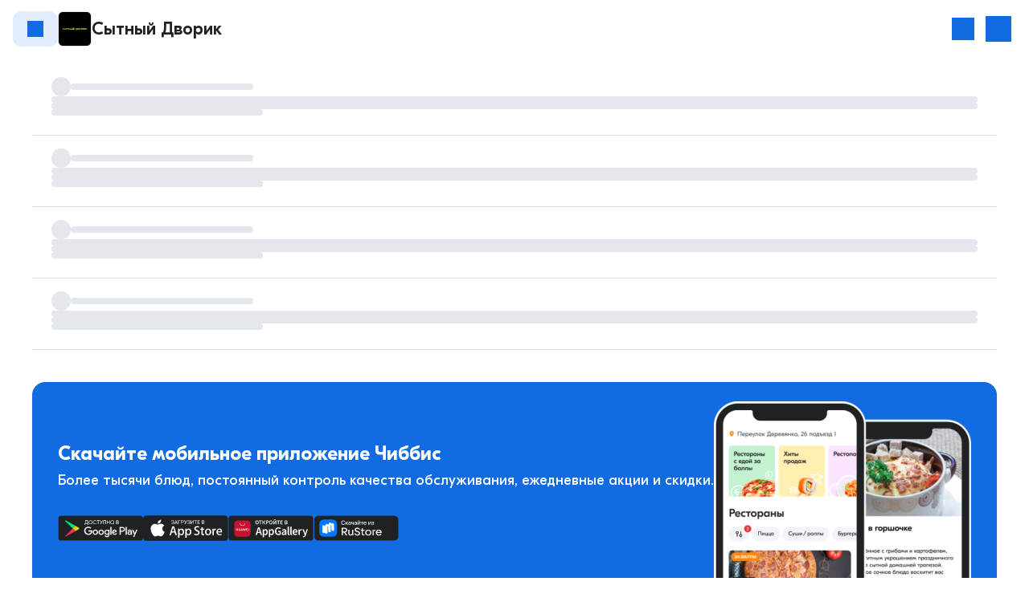

--- FILE ---
content_type: text/html; charset=utf-8
request_url: https://chibbis.ru/abakan/restaurant/sytnyy-dvorik/reviews
body_size: 8956
content:
<!doctype html><html lang="ru"><head><meta http-equiv="Content-Type" content="text/html;charset=UTF-8"/><meta http-equiv="X-UA-Compatible" content="IE=edge"/>  <title>Отзывы о доставке из «Сытный Дворик» Абакан | Чиббис</title><meta property="og:image" content="https://site-static.chibbis.ru/site/img/manifest/chibbis-share-v4.jpg" />
        <meta property="fb:app_id" content="1644272065884399" />
        <meta property="og:type" content="website" />
        <meta property="og:url" content="https://chibbis.ru/abakan/restaurant/sytnyy-dvorik/reviews" /><meta name="title" content="Отзывы о доставке из «Сытный Дворик» Абакан | Чиббис" >
          <meta property="og:title" content="Отзывы о доставке из «Сытный Дворик» Абакан | Чиббис"><meta name="description" content="Отзывы о ресторане Сытный Дворик в городе Абакан. Рейтинг заведения на основе пользовательских оценок на сайте единого сервиса доставки Чиббис." data-react-helmet="true">
          <meta property="og:description" content="Отзывы о ресторане Сытный Дворик в городе Абакан. Рейтинг заведения на основе пользовательских оценок на сайте единого сервиса доставки Чиббис."><meta name="keywords" content="доставка еды пиццы суши бургеров выпечки пирогов заказать онлайн круглосуточно бесплатно" data-react-helmet="true">
          <meta property="og:keywords" content="доставка еды пиццы суши бургеров выпечки пирогов заказать онлайн круглосуточно бесплатно"><link rel="canonical" href="https://chibbis.ru/abakan/restaurant/sytnyy-dvorik/reviews" data-react-helmet="true"/> <link rel="apple-touch-icon" sizes="180x180" href="https://site-static.chibbis.ru/site/img/manifest/apple-touch-icon.png"/><link rel="icon" type="image/png" sizes="32x32" href="https://site-static.chibbis.ru/site/img/manifest/favicon-32x32.png"/><link rel="icon" type="image/png" sizes="16x16" href="https://site-static.chibbis.ru/site/img/manifest/favicon-16x16.png"/><link rel="manifest" href="https://site-static.chibbis.ru/site/img/manifest/site.webmanifest"/><link rel="shortcut icon" href="https://site-static.chibbis.ru/site/img/manifest/favicon.ico"/><meta name="msapplication-TileColor" content="#da532c"/><meta name="msapplication-config" content="https://site-static.chibbis.ru/site/img/manifest/browserconfig.xml"/><meta name="theme-color" content="#ffffff"/><meta name="mobile-web-app-capable" content="yes"/><meta name="viewport" content="width=device-width,initial-scale=1"/> 
<link nonce="" rel="preload" as="font" fetchpriority="high" href="https://site-static.chibbis.ru/site/fonts/GT-Eesti-Pro-Display-Regular.woff2" type="font/woff2" crossorigin="anonymous">
<link nonce="" rel="preload" as="font" fetchpriority="high" href="https://site-static.chibbis.ru/site/fonts/GT-Eesti-Pro-Display-Medium.woff2" type="font/woff2" crossorigin="anonymous">
<link nonce="" rel="preload" as="font" fetchpriority="low" href="https://site-static.chibbis.ru/site/fonts/GT-Eesti-Pro-Display-Bold.woff2" type="font/woff2" crossorigin="anonymous">
<style>
@font-face{
    font-family: 'GT-Eesti-Pro-Display';
    src: url('https://site-static.chibbis.ru/site/fonts/GT-Eesti-Pro-Display-Regular.woff2') format('woff2');
    font-weight: 400;
    font-style: normal;
    font-display: swap;
  }
@font-face {
    font-family: 'GT-Eesti-Pro-Display';
    src: url('https://site-static.chibbis.ru/site/fonts/GT-Eesti-Pro-Display-Medium.woff2') format('woff2');
    font-weight: 500;
    font-style: normal;
    font-display: swap;
  }
 @font-face {
    font-family: 'GT-Eesti-Pro-Display';
    src: url('https://site-static.chibbis.ru/site/fonts/GT-Eesti-Pro-Display-Bold.woff2') format('woff2');
    font-weight: 700;
    font-style: normal;
    font-display: swap;
  }
</style>
 <script defer="defer" src="https://site-bundle.chibbis.ru/site/public/js/vendors-d46843b398cac437.js"></script><script defer="defer" src="https://site-bundle.chibbis.ru/site/public/js/static-vendors-bc5fb0bad7f3182f.js"></script><script defer="defer" src="https://site-bundle.chibbis.ru/site/public/js/1346-bbf30b187be53392.js"></script><script defer="defer" src="https://site-bundle.chibbis.ru/site/public/js/bundle-5f74be28228f0475.js"></script><link href="https://site-bundle.chibbis.ru/site/public/css/styles-896f8d08.css" rel="stylesheet"></head><body><noscript>You need to enable JavaScript to run this app.</noscript> <div id="root"><div></div><div class="J_cZ page-padding"></div><header class="aH_jQ"><div class="aH_jV"><a class="cR_wg" href="/abakan/restaurant/sytnyy-dvorik/menu" data-discover="true"><div class="Icon-module_iconMask__sUo3f Icon-module_brand__MXF45 cR_wh" style="mask-image:url(https://site-static.chibbis.ru/webcore/img/pictograms/pic_left_reg.svg.svg);width:20px;height:20px" role="img" alt="Назад"></div><div class="cR_wi">Назад</div></a><div class="cQ_wc aH_jZ"><picture class="Image-module_Image__n2VhO eU_En cQ_we"><img loading="lazy" src="https://scdn.chibbis.ru/live/logos/e1b1e73ccd79b9e487d112112d3bf6db.png" alt="Лого" class="Image-module_Image__n2VhO eU_En cQ_we" width="42" height="44"/></picture><h1 class="cQ_wf">Сытный Дворик</h1></div><div class="cV_wn aH_jY"><div class="cV_wp">Сытный Дворик</div><div class="cV_wo">1452 отзыва</div></div><div class="aH_kb"><div><button class="cY_wx aH_jY" type="button"><div class="Icon-module_iconMask__sUo3f Icon-module_brand__MXF45" style="mask-image:url(https://site-static.chibbis.ru/webcore/img/pictograms/pic_filters_reg.svg.svg);width:24px;height:24px" role="img" alt="Фильтр"></div></button></div><button class="U_fC aH_jZ" type="button"><div class="U_fE"><div class="Icon-module_iconMask__sUo3f Icon-module_brand__MXF45 U_fF" style="mask-image:url(https://site-static.chibbis.ru/webcore/img/pictograms/pic_basket-pack_lt.svg.svg);width:28px;height:28px" role="img" alt="Корзина"></div></div><div class="U_fL">Корзина</div></button><button class="U_fV aH_jZ" type="button"><div class="U_fW"><div class="Icon-module_iconMask__sUo3f Icon-module_brand__MXF45" style="mask-image:url(https://site-static.chibbis.ru/webcore/img/pictograms/pic_user-circle_lt.svg.svg);width:32px;height:32px" role="img" alt="Профиль"></div></div><div class="U_fY">Профиль</div></button></div></div></header><!--$--><!--/$--><main class="i_S page-padding"><div class="i_U ah_gU"><div class="ah_ha"><div class="et_zb"><div class="et_zc"><div class="ao_tg" style="width:24px;height:24px;border-radius:50%"></div><div class="ao_tg" style="width:227px;height:8px;border-radius:1000px"></div></div><div class="ao_tg" style="width:100%;height:8px;border-radius:1000px"></div><div class="ao_tg" style="width:100%;height:8px;border-radius:1000px"></div><div class="ao_tg" style="width:263px;height:8px;border-radius:1000px"></div></div><div class="et_zb"><div class="et_zc"><div class="ao_tg" style="width:24px;height:24px;border-radius:50%"></div><div class="ao_tg" style="width:227px;height:8px;border-radius:1000px"></div></div><div class="ao_tg" style="width:100%;height:8px;border-radius:1000px"></div><div class="ao_tg" style="width:100%;height:8px;border-radius:1000px"></div><div class="ao_tg" style="width:263px;height:8px;border-radius:1000px"></div></div><div class="et_zb"><div class="et_zc"><div class="ao_tg" style="width:24px;height:24px;border-radius:50%"></div><div class="ao_tg" style="width:227px;height:8px;border-radius:1000px"></div></div><div class="ao_tg" style="width:100%;height:8px;border-radius:1000px"></div><div class="ao_tg" style="width:100%;height:8px;border-radius:1000px"></div><div class="ao_tg" style="width:263px;height:8px;border-radius:1000px"></div></div><div class="et_zb"><div class="et_zc"><div class="ao_tg" style="width:24px;height:24px;border-radius:50%"></div><div class="ao_tg" style="width:227px;height:8px;border-radius:1000px"></div></div><div class="ao_tg" style="width:100%;height:8px;border-radius:1000px"></div><div class="ao_tg" style="width:100%;height:8px;border-radius:1000px"></div><div class="ao_tg" style="width:263px;height:8px;border-radius:1000px"></div></div></div></div><!--$--><!--/$--><div class="i_W"><div class="cL_vK cL_vL"><div class="am_HL">Корзина</div><div class="ax_CN"><div class="V_fM"><div class="V_fN"><img style="width:70px;height:70px" class="V_fO" src="https://site-static.chibbis.ru/webcore/img/pictograms/pic_basket-pack_mc.svg.svg" alt="pic_basket-pack_mc"/><div class="V_fP">x5</div></div><p class="Typography-module_Typography__QkE-Y Typography-module_base__qKZpp Typography-module_regular__f2jRg Typography-module_tertiary__PXkor V_fQ">Собирайте до пяти корзин<!-- -->
<!-- -->из разных ресторанов</p></div><div><div class="ax_CO ax_CP"><div class="Typography-module_Typography__QkE-Y Typography-module_small__CPkzW Typography-module_regular__f2jRg Typography-module_primary__X3xzi aV_mE">Ресторан откроется в 09:00<div class="ag_Ev" role="presentation"><div class="Icon-module_iconMask__sUo3f Icon-module_tertiary__lYaJp" style="mask-image:url(https://site-static.chibbis.ru/webcore/img/pictograms/pic_info_reg.svg.svg);width:20px;height:20px" role="img" alt="Информация"></div></div></div><a class="aV_mF" href="/abakan/restaurants" data-discover="true"><button class="Button-module_Btn__-RSdm Button-module_Btn-large__b08LW Button-module_Btn-nonTargetBlue__e4qug Button-module_BtnFullWidth__GvfDR" type="button"><div class="Button-module_Content__L8WtH"><div class="Button-module_Text__-OToi">Смотреть другие рестораны</div></div></button></a></div></div></div></div></div></main><footer class="h_C"><div class="h_E page-padding"><div class="h_F"><div class="h_P h_Q"><div class="eJ_Br"><div class="eJ_Bt"><div class="eJ_Bu"><div class="eJ_Bs"><div class="eJ_By">Скачайте мобильное приложение Чиббис</div><div class="eJ_Bw"><div class="eJ_Bx">Более тысячи блюд, постоянный контроль качества обслуживания, ежедневные акции и скидки.</div><div class="bU_ss eJ_BE"><a aria-label="android" href="https://redirect.appmetrica.yandex.com/serve/1179573625829732881" target="_blank" rel="noreferrer" class="bU_st bU_su" style="width:106px;height:32px"></a><a aria-label="ios" href="https://redirect.appmetrica.yandex.com/serve/25843223574431127" target="_blank" rel="noreferrer" class="bU_st bU_sv" style="width:106px;height:32px"></a><a aria-label="huawei" href="https://redirect.appmetrica.yandex.com/serve/171490864286238295" target="_blank" rel="noreferrer" class="bU_st bU_sw" style="width:106px;height:32px"></a><a aria-label="rustore" href="https://www.rustore.ru/catalog/app/ru.chibbis" target="_blank" rel="noreferrer" class="bU_st bU_sx" style="width:106px;height:32px"></a></div></div><div class="eJ_Bz"><picture class="Image-module_Image__n2VhO eJ_BB"><source sizes="144px" type="image/avif" srcSet="https://site-static.chibbis.ru/site/img/optimized-pictures/appbuttons/qr-code-2.w144.avif 144w, https://site-static.chibbis.ru/site/img/optimized-pictures/appbuttons/qr-code-2.w288.avif 288w"/><source sizes="144px" type="image/webp" srcSet="https://site-static.chibbis.ru/site/img/optimized-pictures/appbuttons/qr-code-2.w144.webp 144w, https://site-static.chibbis.ru/site/img/optimized-pictures/appbuttons/qr-code-2.w288.webp 288w"/><source sizes="144px" srcSet="https://site-static.chibbis.ru/site/img/optimized-pictures/appbuttons/qr-code-2.w144.png 144w, https://site-static.chibbis.ru/site/img/optimized-pictures/appbuttons/qr-code-2.w288.png 288w"/><img loading="lazy" src="https://site-static.chibbis.ru/site/img/optimized-pictures/appbuttons/qr-code-2.png" alt="qr-code" class="Image-module_Image__n2VhO eJ_BB"/></picture><div><div class="eJ_BA">Наведите камеру телефона<br/>на QR-код, чтобы скачать<br/>приложение</div><div role="img" aria-label="apps" class="bZ_sF eJ_BC"></div></div></div></div><picture class="Image-module_Image__n2VhO eJ_Bv"><source sizes="(min-width: 1281px) 465px, 320px" type="image/avif" srcSet="https://site-static.chibbis.ru/site/img/optimized-pictures/appbuttons/app-3.0.w320.avif 320w, https://site-static.chibbis.ru/site/img/optimized-pictures/appbuttons/app-3.0.w465.avif 465w, https://site-static.chibbis.ru/site/img/optimized-pictures/appbuttons/app-3.0.w930.avif 930w, https://site-static.chibbis.ru/site/img/optimized-pictures/appbuttons/app-3.0.w1395.avif 1395w"/><source sizes="(min-width: 1281px) 465px, 320px" type="image/webp" srcSet="https://site-static.chibbis.ru/site/img/optimized-pictures/appbuttons/app-3.0.w320.webp 320w, https://site-static.chibbis.ru/site/img/optimized-pictures/appbuttons/app-3.0.w465.webp 465w, https://site-static.chibbis.ru/site/img/optimized-pictures/appbuttons/app-3.0.w930.webp 930w, https://site-static.chibbis.ru/site/img/optimized-pictures/appbuttons/app-3.0.w1395.webp 1395w"/><source sizes="(min-width: 1281px) 465px, 320px" srcSet="https://site-static.chibbis.ru/site/img/optimized-pictures/appbuttons/app-3.0.w320.png 320w, https://site-static.chibbis.ru/site/img/optimized-pictures/appbuttons/app-3.0.w465.png 465w, https://site-static.chibbis.ru/site/img/optimized-pictures/appbuttons/app-3.0.w930.png 930w, https://site-static.chibbis.ru/site/img/optimized-pictures/appbuttons/app-3.0.w1395.png 1395w"/><img loading="lazy" src="https://site-static.chibbis.ru/site/img/optimized-pictures/appbuttons/app-3.0.png" alt="Мобильное приложение" class="Image-module_Image__n2VhO eJ_Bv"/></picture></div></div></div></div><div class="eG_Bn"><a href="/abakan" class="fJ_Ly eG_Bo" aria-label="Абакан">Абакан</a><div class="eG_Bq"> - </div><a href="/abakan/restaurants" class="fJ_Ly eG_Bo">Заведения</a><div class="eG_Bq"> - </div><div class="eG_Bp">Сытный Дворик</div></div><div class="h_G"></div><div class="h_H"><div class="h_O"><div class="am_Bc"><div><div><h2 class="am_Bi">Чиббис – Сервис заказа еды на дом в Абакане</h2></div></div><a href="https://vk.ru/chibbis_rus" target="_blank" class="fJ_Ly am_Be" aria-label="vk" rel="noreferrer"><img class="am_Bf" src="https://site-static.chibbis.ru/site/img/social/vk.svg" alt="группа в VK" loading="lazy"/><div class="am_Bg"><img class="am_Bh" src="https://site-static.chibbis.ru/site/img/social/user-group-simple-solid-3.0.svg" alt="Участников" loading="lazy"/>460к</div></a></div></div><div class="h_J"><div class="h_K"><div class="h_L"><div class="h_N"><div class="eH_wb"><div class="cr_CM" role="presentation"><a class="fJ_Ly" aria-label="Пицца" href="/abakan/restaurants/pizza" data-discover="true">Пицца</a></div><div class="cr_CM" role="presentation"><a class="fJ_Ly" aria-label="Суши и роллы" href="/abakan/restaurants/sushi" data-discover="true">Суши и роллы</a></div><div class="cr_CM" role="presentation"><a class="fJ_Ly" aria-label="Бургеры" href="/abakan/restaurants/burgers" data-discover="true">Бургеры</a></div><div class="cr_CM" role="presentation"><a class="fJ_Ly" aria-label="Шашлыки" href="/abakan/restaurants/shashlyki" data-discover="true">Шашлыки</a></div><div class="cr_CM" role="presentation"><a class="fJ_Ly" aria-label="Шаурма" href="/abakan/restaurants/shaverma" data-discover="true">Шаурма</a></div><div class="cr_CM" role="presentation"><a class="fJ_Ly" aria-label="Пироги" href="/abakan/restaurants/cakes" data-discover="true">Пироги</a></div></div></div><div class="h_N"><div class="eH_wb"><div class="cr_CM" role="presentation"><a class="fJ_Ly" aria-label="Лапша и Вок" href="/abakan/restaurants/eda-v-korobochkah" data-discover="true">Лапша и Вок</a></div><div class="cr_CM" role="presentation"><a class="fJ_Ly" aria-label="Китайская еда" href="/abakan/restaurants/kitayskoy-edy" data-discover="true">Китайская еда</a></div><div class="cr_CM" role="presentation"><a class="fJ_Ly" aria-label="Бизнес-ланчи" href="/abakan/restaurants/lunches" data-discover="true">Бизнес-ланчи</a></div><div class="cr_CM" role="presentation"><a class="fJ_Ly" aria-label="Готовые блюда" href="/abakan/restaurants/gotovyie-blyuda" data-discover="true">Готовые блюда</a></div><div class="cr_CM" role="presentation"><a class="fJ_Ly" aria-label="Картошка Фри" href="/abakan/restaurants/potato-fri" data-discover="true">Картошка Фри</a></div><div class="cr_CM"></div></div></div></div><div class="h_L"><div class="h_N"><div class="eF_Bl"><a class="fJ_Ly eF_Bm" rel="noreferrer nofollow" aria-label="О Чиббис" href="/abakan/about" data-discover="true">О Чиббис</a><a href="https://job.chibbis.ru/" target="_blank" class="fJ_Ly eF_Bm" rel="noreferrer nofollow" aria-label="Работа у нас">Работа у нас</a><a class="fJ_Ly eF_Bm" rel="noreferrer nofollow" aria-label="Связаться с нами" href="/abakan/contacts" data-discover="true">Связаться с нами</a><a href="https://academy.chibbis.ru/new-partners?utm_source=osn-site" target="_blank" class="fJ_Ly eF_Bm" rel="noreferrer nofollow" aria-label="Партнёрство">Партнёрство</a><a class="fJ_Ly eF_Bm" rel="noreferrer nofollow" aria-label="Акция «За баллы»" href="/abakan/restaurants?filters=bonuses" data-discover="true">Акция «За баллы»</a></div></div><div class="h_N"><div class="eF_Bl"><a href="/abakan/reglament" target="_blank" class="fJ_Ly eF_Bm" rel="noreferrer nofollow" aria-label="Пользовательское соглашение">Пользовательское соглашение</a><a href="/abakan/privacy-policy" target="_blank" class="fJ_Ly eF_Bm" rel="noreferrer nofollow" aria-label="Политика конфиденциальности">Политика конфиденциальности</a><a href="/abakan/personal-consent" target="_blank" class="fJ_Ly eF_Bm" rel="noreferrer nofollow" aria-label="Согласие на обработку персональных данных">Согласие на обработку персональных данных</a></div></div></div></div></div></div><div class="ag_AB"><div class="ag_AC"><span>©</span><span>2026</span><span>Чиббис, все права защищены</span></div></div></div><div class="h_R"></div></div></footer><!--$--><!--/$--><script>window.__staticRouterHydrationData = JSON.parse("{\"loaderData\":{\"0\":{\"clientData\":\"{\\\"cities\\\":{\\\"currentCity\\\":{\\\"id\\\":\\\"0000001b-ae86-4653-9db8-f6bdacd094e5\\\",\\\"name\\\":\\\"Абакан\\\",\\\"urlName\\\":\\\"abakan\\\",\\\"whereName\\\":\\\"Абакане\\\",\\\"utcOffset\\\":\\\"07:00:00\\\",\\\"coordinates\\\":{\\\"latitude\\\":53.73150922127857,\\\"longitude\\\":91.41235369773696}}},\\\"establishmentsTypesGlobal\\\":{\\\"value\\\":[{\\\"id\\\":\\\"5a6c6344-886a-4144-8759-a29bce276ca6\\\",\\\"collectionUrl\\\":\\\"restaurants\\\",\\\"detailsUrl\\\":\\\"restaurant\\\",\\\"menuUrl\\\":\\\"menu\\\"}],\\\"currentCollectionUrl\\\":\\\"restaurants\\\"},\\\"socialActivity\\\":{\\\"data\\\":{\\\"membersCount\\\":459514},\\\"ui\\\":{\\\"status\\\":\\\"success\\\",\\\"details\\\":200}},\\\"queryData\\\":{\\\"[\\\\\\\"fetchShoppingCartListRequest\\\\\\\"]\\\":[],\\\"[\\\\\\\"fetchEstablishmentMenuRequest\\\\\\\",\\\\\\\"sytnyy-dvorik\\\\\\\",null,null,null,null]\\\":{\\\"restaurantDetails\\\":{\\\"id\\\":\\\"00002af5-ae86-4653-9db8-f6bdacd094e5\\\",\\\"storeId\\\":\\\"00003885-ae86-4653-9db8-f6bdacd094e5\\\",\\\"name\\\":\\\"Сытный Дворик\\\",\\\"logoUrl\\\":\\\"https://scdn.chibbis.ru/live/logos/e1b1e73ccd79b9e487d112112d3bf6db.png\\\",\\\"urlName\\\":\\\"sytnyy-dvorik\\\",\\\"bannerUrl\\\":\\\"https://scdn.chibbis.ru/live/banners/fbf752945465501c91fb2edbec84b8dc.png\\\",\\\"status\\\":1,\\\"averageDeliveryTimeMinutes\\\":90,\\\"averageCookingTimeMinutes\\\":20,\\\"isTemporaryClosed\\\":false,\\\"isClosedByTime\\\":true,\\\"workingTime\\\":null,\\\"openAt\\\":\\\"2026-01-16T09:00:00+07:00\\\",\\\"temporarilyClosedUntil\\\":null,\\\"minCost\\\":400,\\\"minDeliveryCost\\\":0,\\\"positiveReviewsPercent\\\":96,\\\"reviewsCount\\\":1452,\\\"isNew\\\":false,\\\"isOpen\\\":false,\\\"selfPickup\\\":true,\\\"isFavorite\\\":false,\\\"specializations\\\":[{\\\"id\\\":\\\"00000004-ae86-4653-9db8-f6bdacd094e5\\\",\\\"name\\\":\\\"Готовые блюда\\\",\\\"urlName\\\":\\\"gotovyie-blyuda\\\",\\\"accusativeCaseName\\\":\\\"Готовые блюда\\\",\\\"genitiveCaseName\\\":\\\"Готовые блюда\\\",\\\"hasStaticPage\\\":true},{\\\"id\\\":\\\"00000017-ae86-4653-9db8-f6bdacd094e5\\\",\\\"name\\\":\\\"Гарнир\\\",\\\"urlName\\\":\\\"side-dish\\\",\\\"accusativeCaseName\\\":null,\\\"genitiveCaseName\\\":null,\\\"hasStaticPage\\\":false},{\\\"id\\\":\\\"00000016-ae86-4653-9db8-f6bdacd094e5\\\",\\\"name\\\":\\\"Горячее\\\",\\\"urlName\\\":\\\"hot\\\",\\\"accusativeCaseName\\\":null,\\\"genitiveCaseName\\\":null,\\\"hasStaticPage\\\":false}],\\\"mainSpecialization\\\":null,\\\"deliveryConditions\\\":[{\\\"storeId\\\":\\\"00003885-ae86-4653-9db8-f6bdacd094e5\\\",\\\"orderCost\\\":400,\\\"deliveryCost\\\":0,\\\"orderWithBonusProductCost\\\":400},{\\\"storeId\\\":\\\"00003885-ae86-4653-9db8-f6bdacd094e5\\\",\\\"orderCost\\\":700,\\\"deliveryCost\\\":0,\\\"orderWithBonusProductCost\\\":700}],\\\"supportsDeliveryToSpecifiedLocation\\\":true,\\\"selfPickupStores\\\":[{\\\"id\\\":\\\"00003885-ae86-4653-9db8-f6bdacd094e5\\\",\\\"averageCookingTimeMinutes\\\":20,\\\"workingTime\\\":null,\\\"isOpen\\\":false,\\\"openAt\\\":\\\"2026-01-16T09:00:00+07:00\\\",\\\"selfPickupMinimumRequiredCostCondition\\\":{\\\"orderCost\\\":200,\\\"orderWithBonusProductCost\\\":400},\\\"address\\\":{\\\"address\\\":\\\"ул. Некрасова, 39\\\",\\\"coordinates\\\":{\\\"latitude\\\":53.728797,\\\"longitude\\\":91.416112},\\\"comment\\\":null},\\\"distance\\\":null}],\\\"freeDeliveryOrderCostThreshold\\\":1000,\\\"minAvailableWithBonusProductCost\\\":400,\\\"allStoresDisable\\\":false,\\\"isOnlinePaymentDisabled\\\":false,\\\"possibleDeliveryMode\\\":3,\\\"availablePaymentTypes\\\":455,\\\"hasBonusProducts\\\":true,\\\"showSuperCategories\\\":false,\\\"detailsUrl\\\":\\\"restaurant\\\",\\\"menuUrl\\\":\\\"menu\\\"},\\\"menu\\\":[{\\\"id\\\":\\\"51b0be7d-9863-4d83-8a33-7e39ab29fef1\\\",\\\"name\\\":\\\"За баллы\\\",\\\"urlName\\\":\\\"za-bally\\\",\\\"products\\\":[{\\\"id\\\":\\\"86e2d2e3-2ff9-433e-a6d6-385a69ac94fe\\\",\\\"name\\\":\\\"Сельдь под шубой\\\",\\\"price\\\":110,\\\"inBonusPoints\\\":true,\\\"description\\\":null,\\\"imageUrl\\\":\\\"\\\",\\\"weight\\\":{\\\"value\\\":120,\\\"measure\\\":1},\\\"modifierGroups\\\":[],\\\"isFavorite\\\":false,\\\"nutrition\\\":null,\\\"unitSettings\\\":null,\\\"stock\\\":null},{\\\"id\\\":\\\"00267045-ae86-4653-9db8-f6bdacd094e5\\\",\\\"name\\\":\\\"Морковный кейк\\\",\\\"price\\\":85,\\\"inBonusPoints\\\":true,\\\"description\\\":null,\\\"imageUrl\\\":\\\"https://scdn.chibbis.ru/live/products/e1b1e73ccd79b9e487d112112d3bf6db.png\\\",\\\"weight\\\":{\\\"value\\\":150,\\\"measure\\\":1},\\\"modifierGroups\\\":[],\\\"isFavorite\\\":false,\\\"nutrition\\\":null,\\\"unitSettings\\\":null,\\\"stock\\\":null},{\\\"id\\\":\\\"0026704e-ae86-4653-9db8-f6bdacd094e5\\\",\\\"name\\\":\\\"Вафля с варёной сгущёнкой\\\",\\\"price\\\":60,\\\"inBonusPoints\\\":true,\\\"description\\\":null,\\\"imageUrl\\\":\\\"https://scdn.chibbis.ru/live/products/e1b1e73ccd79b9e487d112112d3bf6db.png\\\",\\\"weight\\\":{\\\"value\\\":80,\\\"measure\\\":1},\\\"modifierGroups\\\":[],\\\"isFavorite\\\":false,\\\"nutrition\\\":null,\\\"unitSettings\\\":null,\\\"stock\\\":null}],\\\"superCategoryId\\\":\\\"9e17dda6-0184-4783-8a40-9e7fbef6e770\\\"},{\\\"id\\\":\\\"955cae82-682b-4521-a8ac-8be2e5f13497\\\",\\\"name\\\":\\\"Хиты продаж\\\",\\\"urlName\\\":\\\"popular\\\",\\\"products\\\":[{\\\"id\\\":\\\"5fa18e51-b9c1-486f-a58b-5e3d422abeee\\\",\\\"name\\\":\\\"Цезарь\\\",\\\"price\\\":195,\\\"inBonusPoints\\\":false,\\\"description\\\":null,\\\"imageUrl\\\":\\\"\\\",\\\"weight\\\":{\\\"value\\\":120,\\\"measure\\\":1},\\\"modifierGroups\\\":[],\\\"isFavorite\\\":false,\\\"nutrition\\\":null,\\\"unitSettings\\\":null,\\\"stock\\\":null},{\\\"id\\\":\\\"0026bf5c-ae86-4653-9db8-f6bdacd094e5\\\",\\\"name\\\":\\\"Свинина по-французски\\\",\\\"price\\\":230,\\\"inBonusPoints\\\":false,\\\"description\\\":\\\"190 гр\\\",\\\"imageUrl\\\":\\\"https://scdn.chibbis.ru/live/products/e1b1e73ccd79b9e487d112112d3bf6db.png\\\",\\\"weight\\\":{\\\"value\\\":182,\\\"measure\\\":1},\\\"modifierGroups\\\":[],\\\"isFavorite\\\":false,\\\"nutrition\\\":null,\\\"unitSettings\\\":null,\\\"stock\\\":null},{\\\"id\\\":\\\"00258590-ae86-4653-9db8-f6bdacd094e5\\\",\\\"name\\\":\\\"Горбуша запеченная с овощами\\\",\\\"price\\\":250,\\\"inBonusPoints\\\":false,\\\"description\\\":\\\"110г Состав: Горбуша, морковь, лук, сыр, лимон, зелень\\\",\\\"imageUrl\\\":\\\"https://scdn.chibbis.ru/live/products/e1b1e73ccd79b9e487d112112d3bf6db.png\\\",\\\"weight\\\":{\\\"value\\\":110,\\\"measure\\\":1},\\\"modifierGroups\\\":[],\\\"isFavorite\\\":false,\\\"nutrition\\\":null,\\\"unitSettings\\\":null,\\\"stock\\\":null},{\\\"id\\\":\\\"00267061-ae86-4653-9db8-f6bdacd094e5\\\",\\\"name\\\":\\\"Торт Медовик\\\",\\\"price\\\":150,\\\"inBonusPoints\\\":false,\\\"description\\\":\\\"цена указана за кусочек 180 гр\\\",\\\"imageUrl\\\":\\\"\\\",\\\"weight\\\":{\\\"value\\\":180,\\\"measure\\\":1},\\\"modifierGroups\\\":[],\\\"isFavorite\\\":false,\\\"nutrition\\\":null,\\\"unitSettings\\\":null,\\\"stock\\\":null},{\\\"id\\\":\\\"002b26e2-ae86-4653-9db8-f6bdacd094e5\\\",\\\"name\\\":\\\"Карбонат в горчичной заливке\\\",\\\"price\\\":230,\\\"inBonusPoints\\\":false,\\\"description\\\":null,\\\"imageUrl\\\":\\\"https://scdn.chibbis.ru/live/products/c0fdc9700f0459ab68141998bbfe8cea.jpeg\\\",\\\"weight\\\":{\\\"value\\\":88,\\\"measure\\\":1},\\\"modifierGroups\\\":[],\\\"isFavorite\\\":false,\\\"nutrition\\\":null,\\\"unitSettings\\\":null,\\\"stock\\\":null},{\\\"id\\\":\\\"00258570-ae86-4653-9db8-f6bdacd094e5\\\",\\\"name\\\":\\\"Котлета по-киевски\\\",\\\"price\\\":225,\\\"inBonusPoints\\\":false,\\\"description\\\":\\\"150г Состав: Куриное филе, масло сливочное, сухари Панко\\\",\\\"imageUrl\\\":\\\"https://scdn.chibbis.ru/live/products/0eadc341abeeaa0dfb97c8b19b2963c3.jpeg\\\",\\\"weight\\\":{\\\"value\\\":150,\\\"measure\\\":1},\\\"modifierGroups\\\":[],\\\"isFavorite\\\":false,\\\"nutrition\\\":null,\\\"unitSettings\\\":null,\\\"stock\\\":null},{\\\"id\\\":\\\"00267043-ae86-4653-9db8-f6bdacd094e5\\\",\\\"name\\\":\\\"Шоколадный пирог с маскарпоне\\\",\\\"price\\\":205,\\\"inBonusPoints\\\":false,\\\"description\\\":null,\\\"imageUrl\\\":\\\"https://scdn.chibbis.ru/live/products/e1b1e73ccd79b9e487d112112d3bf6db.png\\\",\\\"weight\\\":{\\\"value\\\":140,\\\"measure\\\":1},\\\"modifierGroups\\\":[],\\\"isFavorite\\\":false,\\\"nutrition\\\":null,\\\"unitSettings\\\":null,\\\"stock\\\":null},{\\\"id\\\":\\\"002d187f-ae86-4653-9db8-f6bdacd094e5\\\",\\\"name\\\":\\\"Черёмуховый пирог\\\",\\\"price\\\":155,\\\"inBonusPoints\\\":false,\\\"description\\\":\\\"120 гр\\\",\\\"imageUrl\\\":\\\"https://scdn.chibbis.ru/live/products/e1b1e73ccd79b9e487d112112d3bf6db.png\\\",\\\"weight\\\":{\\\"value\\\":120,\\\"measure\\\":1},\\\"modifierGroups\\\":[],\\\"isFavorite\\\":false,\\\"nutrition\\\":null,\\\"unitSettings\\\":null,\\\"stock\\\":null}],\\\"superCategoryId\\\":\\\"9e17dda6-0184-4783-8a40-9e7fbef6e770\\\"},{\\\"id\\\":\\\"40e11303-5b3f-449c-a589-f6d4495c20e0\\\",\\\"name\\\":\\\"Стоит попробовать\\\",\\\"urlName\\\":\\\"recommendations\\\",\\\"products\\\":[{\\\"id\\\":\\\"002dc06b-ae86-4653-9db8-f6bdacd094e5\\\",\\\"name\\\":\\\"Тефтели куриные\\\",\\\"price\\\":120,\\\"inBonusPoints\\\":false,\\\"description\\\":\\\"2 шт\\\",\\\"imageUrl\\\":\\\"https://scdn.chibbis.ru/live/products/e1b1e73ccd79b9e487d112112d3bf6db.png\\\",\\\"weight\\\":{\\\"value\\\":100,\\\"measure\\\":1},\\\"modifierGroups\\\":[],\\\"isFavorite\\\":false,\\\"nutrition\\\":null,\\\"unitSettings\\\":null,\\\"stock\\\":null},{\\\"id\\\":\\\"00267042-ae86-4653-9db8-f6bdacd094e5\\\",\\\"name\\\":\\\"Пирожное картошка в шоколаде\\\",\\\"price\\\":125,\\\"inBonusPoints\\\":false,\\\"description\\\":\\\"70 гр\\\",\\\"imageUrl\\\":\\\"https://scdn.chibbis.ru/live/products/29d30bc1aa5935df2afe2f7eacac407a.jpeg\\\",\\\"weight\\\":{\\\"value\\\":100,\\\"measure\\\":1},\\\"modifierGroups\\\":[],\\\"isFavorite\\\":false,\\\"nutrition\\\":null,\\\"unitSettings\\\":null,\\\"stock\\\":null},{\\\"id\\\":\\\"86e2d2e3-2ff9-433e-a6d6-385a69ac94fe\\\",\\\"name\\\":\\\"Сельдь под шубой\\\",\\\"price\\\":110,\\\"inBonusPoints\\\":false,\\\"description\\\":null,\\\"imageUrl\\\":\\\"\\\",\\\"weight\\\":{\\\"value\\\":120,\\\"measure\\\":1},\\\"modifierGroups\\\":[],\\\"isFavorite\\\":false,\\\"nutrition\\\":null,\\\"unitSettings\\\":null,\\\"stock\\\":null},{\\\"id\\\":\\\"00258967-ae86-4653-9db8-f6bdacd094e5\\\",\\\"name\\\":\\\"Борщ\\\",\\\"price\\\":135,\\\"inBonusPoints\\\":false,\\\"description\\\":\\\"300 гр\\\",\\\"imageUrl\\\":\\\"https://scdn.chibbis.ru/live/products/439c85359dae23ee99bb5e3d8ab2f242.jpeg\\\",\\\"weight\\\":{\\\"value\\\":300,\\\"measure\\\":1},\\\"modifierGroups\\\":[],\\\"isFavorite\\\":false,\\\"nutrition\\\":null,\\\"unitSettings\\\":null,\\\"stock\\\":null},{\\\"id\\\":\\\"002ca1db-ae86-4653-9db8-f6bdacd094e5\\\",\\\"name\\\":\\\"Котлета домашняя\\\",\\\"price\\\":110,\\\"inBonusPoints\\\":false,\\\"description\\\":\\\"1 шт\\\",\\\"imageUrl\\\":\\\"https://scdn.chibbis.ru/live/products/85d7d9ef91efcf22af104abe2547db28.jpeg\\\",\\\"weight\\\":{\\\"value\\\":90,\\\"measure\\\":1},\\\"modifierGroups\\\":[],\\\"isFavorite\\\":false,\\\"nutrition\\\":null,\\\"unitSettings\\\":null,\\\"stock\\\":null},{\\\"id\\\":\\\"00267049-ae86-4653-9db8-f6bdacd094e5\\\",\\\"name\\\":\\\"Пирог Клафути с брусникой\\\",\\\"price\\\":120,\\\"inBonusPoints\\\":false,\\\"description\\\":null,\\\"imageUrl\\\":\\\"https://scdn.chibbis.ru/live/products/fea4c89296115a812fc4eed6db5d1f0e.jpeg\\\",\\\"weight\\\":{\\\"value\\\":120,\\\"measure\\\":1},\\\"modifierGroups\\\":[],\\\"isFavorite\\\":false,\\\"nutrition\\\":null,\\\"unitSettings\\\":null,\\\"stock\\\":null},{\\\"id\\\":\\\"0025815a-ae86-4653-9db8-f6bdacd094e5\\\",\\\"name\\\":\\\"Солянка домашняя со сметаной\\\",\\\"price\\\":145,\\\"inBonusPoints\\\":false,\\\"description\\\":\\\"300/20г\\\",\\\"imageUrl\\\":\\\"https://scdn.chibbis.ru/live/products/eaee342fcc3f92c514625f64a673f39d.jpeg\\\",\\\"weight\\\":{\\\"value\\\":300,\\\"measure\\\":1},\\\"modifierGroups\\\":[],\\\"isFavorite\\\":false,\\\"nutrition\\\":null,\\\"unitSettings\\\":null,\\\"stock\\\":null}],\\\"superCategoryId\\\":\\\"9e17dda6-0184-4783-8a40-9e7fbef6e770\\\"},{\\\"id\\\":\\\"00258584-ae86-4653-9db8-f6bdacd094e5\\\",\\\"name\\\":\\\"Холодные закуски\\\",\\\"urlName\\\":\\\"xolodnye-zakuski\\\",\\\"products\\\":[{\\\"id\\\":\\\"00258587-ae86-4653-9db8-f6bdacd094e5\\\",\\\"name\\\":\\\"Сало солёное\\\",\\\"price\\\":90,\\\"inBonusPoints\\\":false,\\\"description\\\":\\\"50/10г Состав: Сало соленое, горчица\\\",\\\"imageUrl\\\":\\\"https://scdn.chibbis.ru/live/products/e1b1e73ccd79b9e487d112112d3bf6db.png\\\",\\\"weight\\\":{\\\"value\\\":50,\\\"measure\\\":1},\\\"modifierGroups\\\":[],\\\"isFavorite\\\":false,\\\"nutrition\\\":null,\\\"unitSettings\\\":null,\\\"stock\\\":null}],\\\"superCategoryId\\\":\\\"064e0e72-0678-4659-a528-670265613299\\\"},{\\\"id\\\":\\\"00258585-ae86-4653-9db8-f6bdacd094e5\\\",\\\"name\\\":\\\"Горячие блюда\\\",\\\"urlName\\\":\\\"goryachie-blyuda\\\",\\\"products\\\":[{\\\"id\\\":\\\"00258590-ae86-4653-9db8-f6bdacd094e5\\\",\\\"name\\\":\\\"Горбуша запеченная с овощами\\\",\\\"price\\\":250,\\\"inBonusPoints\\\":false,\\\"description\\\":\\\"110г Состав: Горбуша, морковь, лук, сыр, лимон, зелень\\\",\\\"imageUrl\\\":\\\"https://scdn.chibbis.ru/live/products/e1b1e73ccd79b9e487d112112d3bf6db.png\\\",\\\"weight\\\":{\\\"value\\\":110,\\\"measure\\\":1},\\\"modifierGroups\\\":[],\\\"isFavorite\\\":false,\\\"nutrition\\\":null,\\\"unitSettings\\\":null,\\\"stock\\\":null},{\\\"id\\\":\\\"002b26e2-ae86-4653-9db8-f6bdacd094e5\\\",\\\"name\\\":\\\"Карбонат в горчичной заливке\\\",\\\"price\\\":230,\\\"inBonusPoints\\\":false,\\\"description\\\":null,\\\"imageUrl\\\":\\\"https://scdn.chibbis.ru/live/products/c0fdc9700f0459ab68141998bbfe8cea.jpeg\\\",\\\"weight\\\":{\\\"value\\\":88,\\\"measure\\\":1},\\\"modifierGroups\\\":[],\\\"isFavorite\\\":false,\\\"nutrition\\\":null,\\\"unitSettings\\\":null,\\\"stock\\\":null},{\\\"id\\\":\\\"002ca1db-ae86-4653-9db8-f6bdacd094e5\\\",\\\"name\\\":\\\"Котлета домашняя\\\",\\\"price\\\":110,\\\"inBonusPoints\\\":false,\\\"description\\\":\\\"1 шт\\\",\\\"imageUrl\\\":\\\"https://scdn.chibbis.ru/live/products/85d7d9ef91efcf22af104abe2547db28.jpeg\\\",\\\"weight\\\":{\\\"value\\\":90,\\\"measure\\\":1},\\\"modifierGroups\\\":[],\\\"isFavorite\\\":false,\\\"nutrition\\\":null,\\\"unitSettings\\\":null,\\\"stock\\\":null},{\\\"id\\\":\\\"00258570-ae86-4653-9db8-f6bdacd094e5\\\",\\\"name\\\":\\\"Котлета по-киевски\\\",\\\"price\\\":225,\\\"inBonusPoints\\\":false,\\\"description\\\":\\\"150г Состав: Куриное филе, масло сливочное, сухари Панко\\\",\\\"imageUrl\\\":\\\"https://scdn.chibbis.ru/live/products/0eadc341abeeaa0dfb97c8b19b2963c3.jpeg\\\",\\\"weight\\\":{\\\"value\\\":150,\\\"measure\\\":1},\\\"modifierGroups\\\":[],\\\"isFavorite\\\":false,\\\"nutrition\\\":null,\\\"unitSettings\\\":null,\\\"stock\\\":null},{\\\"id\\\":\\\"00292059-ae86-4653-9db8-f6bdacd094e5\\\",\\\"name\\\":\\\"Куриный шницель с соусом из шампиньонов\\\",\\\"price\\\":230,\\\"inBonusPoints\\\":false,\\\"description\\\":\\\"110 гр\\\",\\\"imageUrl\\\":\\\"https://scdn.chibbis.ru/live/products/e1b1e73ccd79b9e487d112112d3bf6db.png\\\",\\\"weight\\\":{\\\"value\\\":110,\\\"measure\\\":1},\\\"modifierGroups\\\":[],\\\"isFavorite\\\":false,\\\"nutrition\\\":null,\\\"unitSettings\\\":null,\\\"stock\\\":null},{\\\"id\\\":\\\"0034e7f9-ae86-4653-9db8-f6bdacd094e5\\\",\\\"name\\\":\\\"Рыба в тортилье\\\",\\\"price\\\":295,\\\"inBonusPoints\\\":false,\\\"description\\\":\\\"200 гр\\\",\\\"imageUrl\\\":\\\"https://scdn.chibbis.ru/live/products/e1b1e73ccd79b9e487d112112d3bf6db.png\\\",\\\"weight\\\":{\\\"value\\\":200,\\\"measure\\\":1},\\\"modifierGroups\\\":[],\\\"isFavorite\\\":false,\\\"nutrition\\\":null,\\\"unitSettings\\\":null,\\\"stock\\\":null},{\\\"id\\\":\\\"0026bf5c-ae86-4653-9db8-f6bdacd094e5\\\",\\\"name\\\":\\\"Свинина по-французски\\\",\\\"price\\\":230,\\\"inBonusPoints\\\":false,\\\"description\\\":\\\"190 гр\\\",\\\"imageUrl\\\":\\\"https://scdn.chibbis.ru/live/products/e1b1e73ccd79b9e487d112112d3bf6db.png\\\",\\\"weight\\\":{\\\"value\\\":182,\\\"measure\\\":1},\\\"modifierGroups\\\":[],\\\"isFavorite\\\":false,\\\"nutrition\\\":null,\\\"unitSettings\\\":null,\\\"stock\\\":null},{\\\"id\\\":\\\"002dc06b-ae86-4653-9db8-f6bdacd094e5\\\",\\\"name\\\":\\\"Тефтели куриные\\\",\\\"price\\\":120,\\\"inBonusPoints\\\":false,\\\"description\\\":\\\"2 шт\\\",\\\"imageUrl\\\":\\\"https://scdn.chibbis.ru/live/products/e1b1e73ccd79b9e487d112112d3bf6db.png\\\",\\\"weight\\\":{\\\"value\\\":100,\\\"measure\\\":1},\\\"modifierGroups\\\":[],\\\"isFavorite\\\":false,\\\"nutrition\\\":null,\\\"unitSettings\\\":null,\\\"stock\\\":null}],\\\"superCategoryId\\\":\\\"064e0e72-0678-4659-a528-670265613299\\\"},{\\\"id\\\":\\\"00258586-ae86-4653-9db8-f6bdacd094e5\\\",\\\"name\\\":\\\"Супы\\\",\\\"urlName\\\":\\\"supy\\\",\\\"products\\\":[{\\\"id\\\":\\\"00258967-ae86-4653-9db8-f6bdacd094e5\\\",\\\"name\\\":\\\"Борщ\\\",\\\"price\\\":135,\\\"inBonusPoints\\\":false,\\\"description\\\":\\\"300 гр\\\",\\\"imageUrl\\\":\\\"https://scdn.chibbis.ru/live/products/439c85359dae23ee99bb5e3d8ab2f242.jpeg\\\",\\\"weight\\\":{\\\"value\\\":300,\\\"measure\\\":1},\\\"modifierGroups\\\":[],\\\"isFavorite\\\":false,\\\"nutrition\\\":null,\\\"unitSettings\\\":null,\\\"stock\\\":null},{\\\"id\\\":\\\"0025815a-ae86-4653-9db8-f6bdacd094e5\\\",\\\"name\\\":\\\"Солянка домашняя со сметаной\\\",\\\"price\\\":145,\\\"inBonusPoints\\\":false,\\\"description\\\":\\\"300/20г\\\",\\\"imageUrl\\\":\\\"https://scdn.chibbis.ru/live/products/eaee342fcc3f92c514625f64a673f39d.jpeg\\\",\\\"weight\\\":{\\\"value\\\":300,\\\"measure\\\":1},\\\"modifierGroups\\\":[],\\\"isFavorite\\\":false,\\\"nutrition\\\":null,\\\"unitSettings\\\":null,\\\"stock\\\":null},{\\\"id\\\":\\\"5b259616-22e7-461d-8fe4-a296e2d635a4\\\",\\\"name\\\":\\\"Бульон куриный с яйцом\\\",\\\"price\\\":95,\\\"inBonusPoints\\\":false,\\\"description\\\":\\\"300 гр\\\",\\\"imageUrl\\\":\\\"\\\",\\\"weight\\\":{\\\"value\\\":300,\\\"measure\\\":1},\\\"modifierGroups\\\":[],\\\"isFavorite\\\":false,\\\"nutrition\\\":null,\\\"unitSettings\\\":null,\\\"stock\\\":null}],\\\"superCategoryId\\\":\\\"064e0e72-0678-4659-a528-670265613299\\\"},{\\\"id\\\":\\\"0025855e-ae86-4653-9db8-f6bdacd094e5\\\",\\\"name\\\":\\\"Гарниры\\\",\\\"urlName\\\":\\\"garniry\\\",\\\"products\\\":[{\\\"id\\\":\\\"002585a7-ae86-4653-9db8-f6bdacd094e5\\\",\\\"name\\\":\\\"Рис с овощами\\\",\\\"price\\\":65,\\\"inBonusPoints\\\":false,\\\"description\\\":\\\"150г\\\",\\\"imageUrl\\\":\\\"https://scdn.chibbis.ru/live/products/ba241266a290fd1de38ae463e6473f15.jpeg\\\",\\\"weight\\\":{\\\"value\\\":0,\\\"measure\\\":0},\\\"modifierGroups\\\":[],\\\"isFavorite\\\":false,\\\"nutrition\\\":null,\\\"unitSettings\\\":null,\\\"stock\\\":null},{\\\"id\\\":\\\"0025896e-ae86-4653-9db8-f6bdacd094e5\\\",\\\"name\\\":\\\"Гречка с маслом\\\",\\\"price\\\":50,\\\"inBonusPoints\\\":false,\\\"description\\\":\\\"150г\\\",\\\"imageUrl\\\":\\\"https://scdn.chibbis.ru/live/products/02922ede0be97f6b21b4224f8f018ff0.jpeg\\\",\\\"weight\\\":null,\\\"modifierGroups\\\":[],\\\"isFavorite\\\":false,\\\"nutrition\\\":null,\\\"unitSettings\\\":null,\\\"stock\\\":null},{\\\"id\\\":\\\"0025815e-ae86-4653-9db8-f6bdacd094e5\\\",\\\"name\\\":\\\"Макароны с маслом\\\",\\\"price\\\":55,\\\"inBonusPoints\\\":false,\\\"description\\\":\\\"150г\\\",\\\"imageUrl\\\":\\\"https://scdn.chibbis.ru/live/products/3a185d81759980a75655d8332297aa37.jpeg\\\",\\\"weight\\\":{\\\"value\\\":150,\\\"measure\\\":1},\\\"modifierGroups\\\":[],\\\"isFavorite\\\":false,\\\"nutrition\\\":null,\\\"unitSettings\\\":null,\\\"stock\\\":null},{\\\"id\\\":\\\"0029187e-ae86-4653-9db8-f6bdacd094e5\\\",\\\"name\\\":\\\"Рис с кукурузой\\\",\\\"price\\\":65,\\\"inBonusPoints\\\":false,\\\"description\\\":\\\"150 гр\\\",\\\"imageUrl\\\":\\\"https://scdn.chibbis.ru/live/products/e1b1e73ccd79b9e487d112112d3bf6db.png\\\",\\\"weight\\\":null,\\\"modifierGroups\\\":[],\\\"isFavorite\\\":false,\\\"nutrition\\\":null,\\\"unitSettings\\\":null,\\\"stock\\\":null},{\\\"id\\\":\\\"002f5e1a-ae86-4653-9db8-f6bdacd094e5\\\",\\\"name\\\":\\\"Картофельное пюре\\\",\\\"price\\\":55,\\\"inBonusPoints\\\":false,\\\"description\\\":\\\"150 гр\\\",\\\"imageUrl\\\":\\\"https://scdn.chibbis.ru/live/products/e1b1e73ccd79b9e487d112112d3bf6db.png\\\",\\\"weight\\\":{\\\"value\\\":0,\\\"measure\\\":0},\\\"modifierGroups\\\":[],\\\"isFavorite\\\":false,\\\"nutrition\\\":null,\\\"unitSettings\\\":null,\\\"stock\\\":null}],\\\"superCategoryId\\\":\\\"064e0e72-0678-4659-a528-670265613299\\\"},{\\\"id\\\":\\\"00267040-ae86-4653-9db8-f6bdacd094e5\\\",\\\"name\\\":\\\"Выпечка\\\",\\\"urlName\\\":\\\"vypechka\\\",\\\"products\\\":[{\\\"id\\\":\\\"0026704e-ae86-4653-9db8-f6bdacd094e5\\\",\\\"name\\\":\\\"Вафля с варёной сгущёнкой\\\",\\\"price\\\":60,\\\"inBonusPoints\\\":false,\\\"description\\\":null,\\\"imageUrl\\\":\\\"https://scdn.chibbis.ru/live/products/e1b1e73ccd79b9e487d112112d3bf6db.png\\\",\\\"weight\\\":{\\\"value\\\":80,\\\"measure\\\":1},\\\"modifierGroups\\\":[],\\\"isFavorite\\\":false,\\\"nutrition\\\":null,\\\"unitSettings\\\":null,\\\"stock\\\":null},{\\\"id\\\":\\\"00267042-ae86-4653-9db8-f6bdacd094e5\\\",\\\"name\\\":\\\"Пирожное картошка в шоколаде\\\",\\\"price\\\":125,\\\"inBonusPoints\\\":false,\\\"description\\\":\\\"70 гр\\\",\\\"imageUrl\\\":\\\"https://scdn.chibbis.ru/live/products/29d30bc1aa5935df2afe2f7eacac407a.jpeg\\\",\\\"weight\\\":{\\\"value\\\":100,\\\"measure\\\":1},\\\"modifierGroups\\\":[],\\\"isFavorite\\\":false,\\\"nutrition\\\":null,\\\"unitSettings\\\":null,\\\"stock\\\":null},{\\\"id\\\":\\\"00267043-ae86-4653-9db8-f6bdacd094e5\\\",\\\"name\\\":\\\"Шоколадный пирог с маскарпоне\\\",\\\"price\\\":205,\\\"inBonusPoints\\\":false,\\\"description\\\":null,\\\"imageUrl\\\":\\\"https://scdn.chibbis.ru/live/products/e1b1e73ccd79b9e487d112112d3bf6db.png\\\",\\\"weight\\\":{\\\"value\\\":140,\\\"measure\\\":1},\\\"modifierGroups\\\":[],\\\"isFavorite\\\":false,\\\"nutrition\\\":null,\\\"unitSettings\\\":null,\\\"stock\\\":null},{\\\"id\\\":\\\"00267045-ae86-4653-9db8-f6bdacd094e5\\\",\\\"name\\\":\\\"Морковный кейк\\\",\\\"price\\\":85,\\\"inBonusPoints\\\":false,\\\"description\\\":null,\\\"imageUrl\\\":\\\"https://scdn.chibbis.ru/live/products/e1b1e73ccd79b9e487d112112d3bf6db.png\\\",\\\"weight\\\":{\\\"value\\\":150,\\\"measure\\\":1},\\\"modifierGroups\\\":[],\\\"isFavorite\\\":false,\\\"nutrition\\\":null,\\\"unitSettings\\\":null,\\\"stock\\\":null},{\\\"id\\\":\\\"00267048-ae86-4653-9db8-f6bdacd094e5\\\",\\\"name\\\":\\\"Эклер с варёной сгущёнкой\\\",\\\"price\\\":96,\\\"inBonusPoints\\\":false,\\\"description\\\":null,\\\"imageUrl\\\":\\\"https://scdn.chibbis.ru/live/products/2e6de72f672054d19e9d2cbfba06dcb5.jpeg\\\",\\\"weight\\\":{\\\"value\\\":95,\\\"measure\\\":1},\\\"modifierGroups\\\":[],\\\"isFavorite\\\":false,\\\"nutrition\\\":null,\\\"unitSettings\\\":null,\\\"stock\\\":null},{\\\"id\\\":\\\"00267049-ae86-4653-9db8-f6bdacd094e5\\\",\\\"name\\\":\\\"Пирог Клафути с брусникой\\\",\\\"price\\\":120,\\\"inBonusPoints\\\":false,\\\"description\\\":null,\\\"imageUrl\\\":\\\"https://scdn.chibbis.ru/live/products/fea4c89296115a812fc4eed6db5d1f0e.jpeg\\\",\\\"weight\\\":{\\\"value\\\":120,\\\"measure\\\":1},\\\"modifierGroups\\\":[],\\\"isFavorite\\\":false,\\\"nutrition\\\":null,\\\"unitSettings\\\":null,\\\"stock\\\":null},{\\\"id\\\":\\\"00267061-ae86-4653-9db8-f6bdacd094e5\\\",\\\"name\\\":\\\"Торт Медовик\\\",\\\"price\\\":150,\\\"inBonusPoints\\\":false,\\\"description\\\":\\\"цена указана за кусочек 180 гр\\\",\\\"imageUrl\\\":\\\"\\\",\\\"weight\\\":{\\\"value\\\":180,\\\"measure\\\":1},\\\"modifierGroups\\\":[],\\\"isFavorite\\\":false,\\\"nutrition\\\":null,\\\"unitSettings\\\":null,\\\"stock\\\":null},{\\\"id\\\":\\\"002ce094-ae86-4653-9db8-f6bdacd094e5\\\",\\\"name\\\":\\\"Фруктовый кейк\\\",\\\"price\\\":85,\\\"inBonusPoints\\\":false,\\\"description\\\":null,\\\"imageUrl\\\":\\\"https://scdn.chibbis.ru/live/products/e1b1e73ccd79b9e487d112112d3bf6db.png\\\",\\\"weight\\\":{\\\"value\\\":120,\\\"measure\\\":1},\\\"modifierGroups\\\":[],\\\"isFavorite\\\":false,\\\"nutrition\\\":null,\\\"unitSettings\\\":null,\\\"stock\\\":null},{\\\"id\\\":\\\"002d187f-ae86-4653-9db8-f6bdacd094e5\\\",\\\"name\\\":\\\"Черёмуховый пирог\\\",\\\"price\\\":155,\\\"inBonusPoints\\\":false,\\\"description\\\":\\\"120 гр\\\",\\\"imageUrl\\\":\\\"https://scdn.chibbis.ru/live/products/e1b1e73ccd79b9e487d112112d3bf6db.png\\\",\\\"weight\\\":{\\\"value\\\":120,\\\"measure\\\":1},\\\"modifierGroups\\\":[],\\\"isFavorite\\\":false,\\\"nutrition\\\":null,\\\"unitSettings\\\":null,\\\"stock\\\":null},{\\\"id\\\":\\\"34bf5255-a6ee-496e-82c6-8d78436a67c7\\\",\\\"name\\\":\\\"Хлеб белый\\\",\\\"price\\\":7,\\\"inBonusPoints\\\":false,\\\"description\\\":null,\\\"imageUrl\\\":\\\"\\\",\\\"weight\\\":{\\\"value\\\":20,\\\"measure\\\":1},\\\"modifierGroups\\\":[],\\\"isFavorite\\\":false,\\\"nutrition\\\":null,\\\"unitSettings\\\":null,\\\"stock\\\":null},{\\\"id\\\":\\\"ea12cf32-a406-4842-bf2b-f431acf06552\\\",\\\"name\\\":\\\"Хлеб черный\\\",\\\"price\\\":7,\\\"inBonusPoints\\\":false,\\\"description\\\":null,\\\"imageUrl\\\":\\\"\\\",\\\"weight\\\":{\\\"value\\\":20,\\\"measure\\\":1},\\\"modifierGroups\\\":[],\\\"isFavorite\\\":false,\\\"nutrition\\\":null,\\\"unitSettings\\\":null,\\\"stock\\\":null}],\\\"superCategoryId\\\":\\\"064e0e72-0678-4659-a528-670265613299\\\"},{\\\"id\\\":\\\"1eaab768-edcd-4c97-806e-150e4c39241c\\\",\\\"name\\\":\\\"Салаты\\\",\\\"urlName\\\":\\\"salaty\\\",\\\"products\\\":[{\\\"id\\\":\\\"5fa18e51-b9c1-486f-a58b-5e3d422abeee\\\",\\\"name\\\":\\\"Цезарь\\\",\\\"price\\\":195,\\\"inBonusPoints\\\":false,\\\"description\\\":null,\\\"imageUrl\\\":\\\"\\\",\\\"weight\\\":{\\\"value\\\":120,\\\"measure\\\":1},\\\"modifierGroups\\\":[],\\\"isFavorite\\\":false,\\\"nutrition\\\":null,\\\"unitSettings\\\":null,\\\"stock\\\":null},{\\\"id\\\":\\\"86e2d2e3-2ff9-433e-a6d6-385a69ac94fe\\\",\\\"name\\\":\\\"Сельдь под шубой\\\",\\\"price\\\":110,\\\"inBonusPoints\\\":false,\\\"description\\\":null,\\\"imageUrl\\\":\\\"\\\",\\\"weight\\\":{\\\"value\\\":120,\\\"measure\\\":1},\\\"modifierGroups\\\":[],\\\"isFavorite\\\":false,\\\"nutrition\\\":null,\\\"unitSettings\\\":null,\\\"stock\\\":null},{\\\"id\\\":\\\"8e646f92-5f11-454d-8e2b-be63c97c269f\\\",\\\"name\\\":\\\"Салат с кальмарами и кукурузой 120г\\\",\\\"price\\\":185,\\\"inBonusPoints\\\":false,\\\"description\\\":null,\\\"imageUrl\\\":\\\"\\\",\\\"weight\\\":{\\\"value\\\":120,\\\"measure\\\":1},\\\"modifierGroups\\\":[],\\\"isFavorite\\\":false,\\\"nutrition\\\":null,\\\"unitSettings\\\":null,\\\"stock\\\":null}],\\\"superCategoryId\\\":\\\"064e0e72-0678-4659-a528-670265613299\\\"}],\\\"promos\\\":[{\\\"restaurantId\\\":\\\"00002af5-ae86-4653-9db8-f6bdacd094e5\\\",\\\"name\\\":\\\"+1 блюдо из раздела \\\\\\\"За баллы\\\\\\\" в подарок к заказу\\\",\\\"description\\\":\\\"Добавьте в корзину еду на минимальную сумму и возьмите одно блюдо из меню «За баллы»\\\",\\\"image\\\":\\\"\\\",\\\"until\\\":\\\"2026-01-31T23:59:59.999+07:00\\\",\\\"type\\\":1,\\\"storeIds\\\":[\\\"00003885-ae86-4653-9db8-f6bdacd094e5\\\"]}]},\\\"[\\\\\\\"fetchEstablishmentInfoRequest\\\\\\\",\\\\\\\"sytnyy-dvorik\\\\\\\"]\\\":{\\\"id\\\":\\\"00002af5-ae86-4653-9db8-f6bdacd094e5\\\",\\\"description\\\":null,\\\"specializations\\\":[{\\\"id\\\":\\\"00000004-ae86-4653-9db8-f6bdacd094e5\\\",\\\"name\\\":\\\"Готовые блюда\\\",\\\"urlName\\\":\\\"gotovyie-blyuda\\\"},{\\\"id\\\":\\\"00000010-ae86-4653-9db8-f6bdacd094e5\\\",\\\"name\\\":\\\"Супы\\\",\\\"urlName\\\":\\\"soups\\\"},{\\\"id\\\":\\\"00000011-ae86-4653-9db8-f6bdacd094e5\\\",\\\"name\\\":\\\"Салаты\\\",\\\"urlName\\\":\\\"salads\\\"},{\\\"id\\\":\\\"00000016-ae86-4653-9db8-f6bdacd094e5\\\",\\\"name\\\":\\\"Горячее\\\",\\\"urlName\\\":\\\"hot\\\"},{\\\"id\\\":\\\"00000017-ae86-4653-9db8-f6bdacd094e5\\\",\\\"name\\\":\\\"Гарнир\\\",\\\"urlName\\\":\\\"side-dish\\\"},{\\\"id\\\":\\\"00000019-ae86-4653-9db8-f6bdacd094e5\\\",\\\"name\\\":\\\"Закуски\\\",\\\"urlName\\\":\\\"snacks\\\"},{\\\"id\\\":\\\"000003e9-ae86-4653-9db8-f6bdacd094e5\\\",\\\"name\\\":\\\"Русская\\\",\\\"urlName\\\":\\\"russkaya\\\"},{\\\"id\\\":\\\"000003eb-ae86-4653-9db8-f6bdacd094e5\\\",\\\"name\\\":\\\"Европейская\\\",\\\"urlName\\\":\\\"evropejskaya\\\"}],\\\"stores\\\":[{\\\"storeId\\\":\\\"00003885-ae86-4653-9db8-f6bdacd094e5\\\",\\\"isOpen\\\":true,\\\"paymentTypes\\\":7,\\\"weekSchedule\\\":[{\\\"dayOfWeek\\\":4,\\\"openingTime\\\":\\\"09:00:00\\\",\\\"closingTime\\\":\\\"18:00:00\\\"},{\\\"dayOfWeek\\\":5,\\\"openingTime\\\":\\\"09:00:00\\\",\\\"closingTime\\\":\\\"18:00:00\\\"},{\\\"dayOfWeek\\\":1,\\\"openingTime\\\":\\\"09:00:00\\\",\\\"closingTime\\\":\\\"18:00:00\\\"},{\\\"dayOfWeek\\\":2,\\\"openingTime\\\":\\\"09:00:00\\\",\\\"closingTime\\\":\\\"18:00:00\\\"},{\\\"dayOfWeek\\\":3,\\\"openingTime\\\":\\\"09:00:00\\\",\\\"closingTime\\\":\\\"18:00:00\\\"}],\\\"legalDetails\\\":{\\\"partnerName\\\":\\\"ИП Данильченко Ольга Александровна\\\",\\\"inn\\\":\\\"244203213500\\\",\\\"ogrn\\\":\\\"325190000034034\\\",\\\"address\\\":\\\"Республика Хакасия, г.Абакан ул.Комарова д.5Б корп.1 кв.2\\\"}}]},\\\"[\\\\\\\"fetchSeoRequest\\\\\\\",\\\\\\\"0000001b-ae86-4653-9db8-f6bdacd094e5\\\\\\\",6,null,\\\\\\\"00002af5-ae86-4653-9db8-f6bdacd094e5\\\\\\\",\\\\\\\"5a6c6344-886a-4144-8759-a29bce276ca6\\\\\\\",null,null]\\\":{\\\"meta\\\":{\\\"pageName\\\":\\\"\\\",\\\"pageParam\\\":null,\\\"cityUrlName\\\":null,\\\"title\\\":\\\"Отзывы о доставке из «Сытный Дворик» Абакан | Чиббис\\\",\\\"description\\\":\\\"Отзывы о ресторане Сытный Дворик в городе Абакан. Рейтинг заведения на основе пользовательских оценок на сайте единого сервиса доставки Чиббис.\\\",\\\"keywords\\\":\\\"доставка еды пиццы суши бургеров выпечки пирогов заказать онлайн круглосуточно бесплатно\\\",\\\"h1Title\\\":null,\\\"h2Title\\\":null,\\\"text\\\":null},\\\"shemaOrgTags\\\":null,\\\"footer\\\":{\\\"rating\\\":\\\"4.8\\\",\\\"maxRating\\\":\\\"5\\\",\\\"address\\\":\\\"ул. Щетинкина, 59, Абакан, Республика Хакасия\\\"},\\\"establishments\\\":[{\\\"id\\\":\\\"5a6c6344-886a-4144-8759-a29bce276ca6\\\",\\\"collectionName\\\":\\\"Рестораны\\\",\\\"collectionUrl\\\":\\\"restaurants\\\"}],\\\"specializations\\\":[{\\\"id\\\":\\\"00000001-ae86-4653-9db8-f6bdacd094e5\\\",\\\"name\\\":\\\"Пицца\\\",\\\"urlName\\\":\\\"pizza\\\",\\\"accusativeCaseName\\\":\\\"Пицца\\\",\\\"genitiveCaseName\\\":\\\"Пицца\\\",\\\"hasStaticPage\\\":true,\\\"hideFromIndexing\\\":false},{\\\"id\\\":\\\"00000002-ae86-4653-9db8-f6bdacd094e5\\\",\\\"name\\\":\\\"Суши и роллы\\\",\\\"urlName\\\":\\\"sushi\\\",\\\"accusativeCaseName\\\":\\\"Суши и роллы\\\",\\\"genitiveCaseName\\\":\\\"Суши и роллы\\\",\\\"hasStaticPage\\\":true,\\\"hideFromIndexing\\\":false},{\\\"id\\\":\\\"00000003-ae86-4653-9db8-f6bdacd094e5\\\",\\\"name\\\":\\\"Бургеры\\\",\\\"urlName\\\":\\\"burgers\\\",\\\"accusativeCaseName\\\":\\\"Бургеры\\\",\\\"genitiveCaseName\\\":\\\"Бургеры\\\",\\\"hasStaticPage\\\":true,\\\"hideFromIndexing\\\":false},{\\\"id\\\":\\\"00000007-ae86-4653-9db8-f6bdacd094e5\\\",\\\"name\\\":\\\"Шашлыки\\\",\\\"urlName\\\":\\\"shashlyki\\\",\\\"accusativeCaseName\\\":\\\"Шашлыки\\\",\\\"genitiveCaseName\\\":\\\"Шашлыки\\\",\\\"hasStaticPage\\\":true,\\\"hideFromIndexing\\\":false},{\\\"id\\\":\\\"0000000b-ae86-4653-9db8-f6bdacd094e5\\\",\\\"name\\\":\\\"Шаурма\\\",\\\"urlName\\\":\\\"shaverma\\\",\\\"accusativeCaseName\\\":\\\"Шаурма\\\",\\\"genitiveCaseName\\\":\\\"Шаурма\\\",\\\"hasStaticPage\\\":true,\\\"hideFromIndexing\\\":false},{\\\"id\\\":\\\"00000005-ae86-4653-9db8-f6bdacd094e5\\\",\\\"name\\\":\\\"Пироги\\\",\\\"urlName\\\":\\\"cakes\\\",\\\"accusativeCaseName\\\":\\\"Пироги\\\",\\\"genitiveCaseName\\\":\\\"Пироги\\\",\\\"hasStaticPage\\\":true,\\\"hideFromIndexing\\\":false},{\\\"id\\\":\\\"00000009-ae86-4653-9db8-f6bdacd094e5\\\",\\\"name\\\":\\\"Лапша и Вок\\\",\\\"urlName\\\":\\\"eda-v-korobochkah\\\",\\\"accusativeCaseName\\\":\\\"Лапша и вок\\\",\\\"genitiveCaseName\\\":\\\"Лапша и вок\\\",\\\"hasStaticPage\\\":true,\\\"hideFromIndexing\\\":false},{\\\"id\\\":\\\"b7c04e47-48d5-49b1-b65e-dad5c65a3e0f\\\",\\\"name\\\":\\\"Китайская еда\\\",\\\"urlName\\\":\\\"kitayskoy-edy\\\",\\\"accusativeCaseName\\\":\\\"Китайская еда\\\",\\\"genitiveCaseName\\\":\\\"Китайская еда\\\",\\\"hasStaticPage\\\":true,\\\"hideFromIndexing\\\":false},{\\\"id\\\":\\\"00000008-ae86-4653-9db8-f6bdacd094e5\\\",\\\"name\\\":\\\"Бизнес-ланчи\\\",\\\"urlName\\\":\\\"lunches\\\",\\\"accusativeCaseName\\\":\\\"Бизнес-ланчи\\\",\\\"genitiveCaseName\\\":\\\"Бизнес-ланчи\\\",\\\"hasStaticPage\\\":true,\\\"hideFromIndexing\\\":false},{\\\"id\\\":\\\"00000004-ae86-4653-9db8-f6bdacd094e5\\\",\\\"name\\\":\\\"Готовые блюда\\\",\\\"urlName\\\":\\\"gotovyie-blyuda\\\",\\\"accusativeCaseName\\\":\\\"Готовые блюда\\\",\\\"genitiveCaseName\\\":\\\"Готовые блюда\\\",\\\"hasStaticPage\\\":true,\\\"hideFromIndexing\\\":false},{\\\"id\\\":\\\"00000021-ae86-4653-9db8-f6bdacd094e5\\\",\\\"name\\\":\\\"Картошка Фри\\\",\\\"urlName\\\":\\\"potato-fri\\\",\\\"accusativeCaseName\\\":\\\"Картошка фри\\\",\\\"genitiveCaseName\\\":\\\"Картошка фри\\\",\\\"hasStaticPage\\\":true,\\\"hideFromIndexing\\\":false}]}},\\\"varioqub\\\":{\\\"answer\\\":{\\\"i\\\":\\\"FFyWDgeHdMfJZZPh9NPPLJhsfyHnOEiWjPiy_bNZkX5yBbBXfVySiK7C1aOtJZ3eVRR-OsxGhIrZNgx_OqB5sunFpvg\\\",\\\"experiments\\\":\\\"P54lnS9LcLo,\\\",\\\"testids\\\":[],\\\"flags\\\":[],\\\"formatVersion\\\":2,\\\"ready\\\":true}},\\\"auth\\\":{\\\"modal\\\":{\\\"phone\\\":null,\\\"show\\\":false},\\\"mobileId\\\":{\\\"data\\\":null}},\\\"catalog\\\":{\\\"allFilters\\\":{\\\"search\\\":{\\\"featuredSetSearch\\\":\\\"\\\",\\\"establishmentMenuSearch\\\":\\\"\\\"},\\\"filters\\\":{\\\"chosen\\\":[],\\\"showModal\\\":false},\\\"specializations\\\":{\\\"chosen\\\":[\\\"cakes\\\"],\\\"needsToResetSlider\\\":false,\\\"ignoreQueryParams\\\":false}},\\\"selfPickup\\\":{\\\"selectDate\\\":null,\\\"redirectToMap\\\":false}},\\\"location\\\":{\\\"address\\\":null,\\\"modal\\\":{\\\"showModal\\\":false,\\\"clearAddressInput\\\":false},\\\"geocode\\\":null},\\\"establishment\\\":{\\\"modal\\\":{\\\"selfPickupStoresModal\\\":{\\\"showModal\\\":false,\\\"establishment\\\":null},\\\"otherModals\\\":{\\\"showModal\\\":false,\\\"modalType\\\":\\\"\\\",\\\"pointsRest\\\":0,\\\"updateShoppingCartState\\\":null,\\\"onSelect\\\":null},\\\"modifiersCardModel\\\":{\\\"showModal\\\":false,\\\"product\\\":null,\\\"establishment\\\":null,\\\"redirectToEstablishment\\\":false,\\\"scrollToHitCategory\\\":false,\\\"shoppingCartProductIndex\\\":null,\\\"ignoreSelfPickupStoresList\\\":null},\\\"statusModal\\\":{\\\"showModal\\\":false,\\\"type\\\":null}},\\\"selfPickupStore\\\":{\\\"storeId\\\":null,\\\"urlName\\\":null,\\\"selectedSelfPickupWithoutStore\\\":null}},\\\"ssr\\\":{\\\"isMobile\\\":false,\\\"isBot\\\":true,\\\"error\\\":null}}\"},\"0-0-3\":{\"id\":\"5a6c6344-886a-4144-8759-a29bce276ca6\",\"collectionUrl\":\"restaurants\",\"detailsUrl\":\"restaurant\",\"menuUrl\":\"menu\"}},\"actionData\":null,\"errors\":null}");</script></div> </body></html>

--- FILE ---
content_type: text/css;charset=utf-8
request_url: https://site-bundle.chibbis.ru/site/public/css/styles-896f8d08.css
body_size: 47622
content:
/*! normalize.css v8.0.1 | MIT License | github.com/necolas/normalize.css */html{line-height:1.15;-webkit-text-size-adjust:100%}body{margin:0}main{display:block}h1{font-size:2em;margin:.67em 0}hr{box-sizing:initial;height:0;overflow:visible}pre{font-family:monospace,monospace;font-size:1em}a{background-color:initial}abbr[title]{border-bottom:none;text-decoration:underline;-webkit-text-decoration:underline dotted;text-decoration:underline dotted}b,strong{font-weight:bolder}code,kbd,samp{font-family:monospace,monospace;font-size:1em}small{font-size:80%}sub,sup{font-size:75%;line-height:0;position:relative;vertical-align:initial}sub{bottom:-.25em}sup{top:-.5em}img{border-style:none}button,input,optgroup,select,textarea{font-family:inherit;font-size:100%;line-height:1.15;margin:0}button,input{overflow:visible}button,select{text-transform:none}[type=button],[type=reset],[type=submit],button{-webkit-appearance:button}[type=button]::-moz-focus-inner,[type=reset]::-moz-focus-inner,[type=submit]::-moz-focus-inner,button::-moz-focus-inner{border-style:none;padding:0}[type=button]:-moz-focusring,[type=reset]:-moz-focusring,[type=submit]:-moz-focusring,button:-moz-focusring{outline:1px dotted ButtonText}fieldset{padding:.35em .75em .625em}legend{box-sizing:border-box;color:inherit;display:table;max-width:100%;padding:0;white-space:normal}progress{vertical-align:initial}textarea{overflow:auto}[type=checkbox],[type=radio]{box-sizing:border-box;padding:0}[type=number]::-webkit-inner-spin-button,[type=number]::-webkit-outer-spin-button{height:auto}[type=search]{-webkit-appearance:textfield;outline-offset:-2px}[type=search]::-webkit-search-decoration{-webkit-appearance:none}::-webkit-file-upload-button{-webkit-appearance:button;font:inherit}details{display:block}summary{display:list-item}[hidden],template{display:none}.Button-module_Btn__-RSdm{--hover-duration:150ms;border:none;cursor:pointer;outline:none;position:relative;text-align:center;transition-duration:var(--hover-duration);transition-property:background-color,color;transition-timing-function:ease-in;-webkit-user-select:none;user-select:none;white-space:nowrap}@media (hover:hover){.Button-module_Btn__-RSdm:hover{transition-timing-function:ease-out}}.Button-module_Content__L8WtH,.Button-module_Text__-OToi{align-items:center;display:flex;gap:4px;justify-content:center}.Button-module_Btn-large__b08LW{border-radius:10px;font-size:var(--text-base-size);font-weight:400;letter-spacing:.005em;line-height:var(--text-base-line-height);padding:10px 24px 11px}.Button-module_Btn-large__b08LW .Button-module_Text__-OToi{padding-top:1px}.Button-module_Btn-medium__OPmQI{border-radius:8px;font-size:var(--text-base-size);font-weight:400;letter-spacing:.005em;line-height:var(--text-base-line-height);padding:6px 16px 7px}.Button-module_Btn-medium__OPmQI .Button-module_Text__-OToi{padding-top:1px}.Button-module_Btn-targetBlue__GeXlC{background-color:var(--button-fill-brand-body-normal);color:var(--button-fill-brand-text-normal)}@media (hover:hover) and (pointer:fine){.Button-module_Btn-targetBlue__GeXlC:focus,.Button-module_Btn-targetBlue__GeXlC:hover{background-color:var(--button-fill-brand-body-hover)}}.Button-module_Btn-targetOrange__SfRgp{background-color:var(--button-fill-sale-body-normal);color:var(--button-fill-brand-text-normal)}@media (hover:hover) and (pointer:fine){.Button-module_Btn-targetOrange__SfRgp:focus,.Button-module_Btn-targetOrange__SfRgp:hover{background-color:var(--button-fill-sale-body-hover)}}.Button-module_Btn-targetGreen__nF6nd{background-color:var(--button-fill-success-body-normal);color:var(--button-fill-brand-text-normal)}@media (hover:hover) and (pointer:fine){.Button-module_Btn-targetGreen__nF6nd:focus,.Button-module_Btn-targetGreen__nF6nd:hover{background-color:var(--button-fill-success-body-hover)}}.Button-module_Btn-targetRed__T-m22{background-color:var(--button-fill-warning-body-normal);color:var(--button-fill-brand-text-normal)}@media (hover:hover) and (pointer:fine){.Button-module_Btn-targetRed__T-m22:focus,.Button-module_Btn-targetRed__T-m22:hover{background-color:var(--button-fill-warning-body-hover)}}.Button-module_Btn-targetNeutral__hC5pR{background-color:var(--button-fill-neutral-body-normal);color:var(--button-fill-brand-text-normal)}@media (hover:hover) and (pointer:fine){.Button-module_Btn-targetNeutral__hC5pR:focus,.Button-module_Btn-targetNeutral__hC5pR:hover{background-color:var(--button-fill-neutral-body-hover)}}.Button-module_Btn-nonTargetBlue__e4qug{background-color:var(--button-transparent-brand-body-normal);color:var(--button-transparent-brand-text-normal)}@media (hover:hover) and (pointer:fine){.Button-module_Btn-nonTargetBlue__e4qug:focus,.Button-module_Btn-nonTargetBlue__e4qug:hover{background-color:var(--button-transparent-brand-body-hover)}}.Button-module_Btn-nonTargetRed__mX4i4{background-color:var(--button-transparent-warning-body-normal);color:var(--button-transparent-warning-text-normal)}@media (hover:hover) and (pointer:fine){.Button-module_Btn-nonTargetRed__mX4i4:focus,.Button-module_Btn-nonTargetRed__mX4i4:hover{background-color:var(--button-transparent-warning-body-hover)}}.Button-module_Btn-nonTargetOrange__9mCCV{background-color:var(--button-transparent-sale-body-normal);color:var(--button-transparent-sale-text-normal)}@media (hover:hover) and (pointer:fine){.Button-module_Btn-nonTargetOrange__9mCCV:focus,.Button-module_Btn-nonTargetOrange__9mCCV:hover{background-color:var(--button-transparent-sale-body-hover)}}.Button-module_Btn-optional__5HNik{background-color:var(--button-transparent-neutral-body-normal);color:var(--button-transparent-neutral-text-normal,)}@media (hover:hover) and (pointer:fine){.Button-module_Btn-optional__5HNik:focus,.Button-module_Btn-optional__5HNik:hover{background-color:var(--button-transparent-neutral-body-hover)}}.Button-module_Btn-optionalWhite__PwGbl{background-color:var(--button-fill-white-body-normal);color:var(--button-fill-white-text-normal)}@media (hover:hover) and (pointer:fine){.Button-module_Btn-optionalWhite__PwGbl:focus,.Button-module_Btn-optionalWhite__PwGbl:hover{background-color:var(--button-fill-white-body-hover)}}.Button-module_Btn-empty__NBPRF{color:var(--button-ghost-default-text-normal)}@media (hover:hover) and (pointer:fine){.Button-module_Btn-empty__NBPRF:focus,.Button-module_Btn-empty__NBPRF:hover{color:var(--button-ghost-default-text-hover)}}.Button-module_Btn-emptyBlueWithoutPadding__iTrox,.Button-module_Btn-emptyBlue__bHEeG{color:var(--button-ghost-brand-text-normal)}@media (hover:hover) and (pointer:fine){.Button-module_Btn-emptyBlueWithoutPadding__iTrox:focus,.Button-module_Btn-emptyBlueWithoutPadding__iTrox:hover,.Button-module_Btn-emptyBlue__bHEeG:focus,.Button-module_Btn-emptyBlue__bHEeG:hover{color:var(--button-ghost-brand-text-hover)}}.Button-module_Btn-emptyBlueWithoutPadding__iTrox{padding:0}.Button-module_BtnFullWidth__GvfDR,.Button-module_BtnFullWidth__GvfDR:not(.Button-module_BtnIconLeft__Pcsdc) .Button-module_Text__-OToi{width:100%}.Button-module_ContentIconLeft__SDKmA{display:flex}.Button-module_Btn-large__b08LW .Button-module_ContentIconLeft__SDKmA{gap:10px}.Button-module_Btn-medium__OPmQI .Button-module_ContentIconLeft__SDKmA{gap:8px}.Button-module_BtnIconLeft__Pcsdc.Button-module_Btn-large__b08LW{padding-left:16px;padding-right:20px}.Button-module_BtnIconLeft__Pcsdc.Button-module_Btn-medium__OPmQI{padding-left:14px}.Button-module_IconLeft__irL3m>*{-webkit-mask-size:contain;mask-size:contain;transition-duration:var(--hover-duration);transition-property:background-color;transition-timing-function:ease-in}@media (hover:hover){.Button-module_Btn__-RSdm:hover .Button-module_IconLeft__irL3m>*{transition-timing-function:ease-out}}.Button-module_Btn-large__b08LW .Button-module_IconLeft__irL3m>*{height:20px!important;width:20px!important}.Button-module_Btn-medium__OPmQI .Button-module_IconLeft__irL3m>*{height:16px!important;width:16px!important}.Button-module_BtnCircle__KdNsc{border-radius:50%}.Button-module_BtnIconOnly__DTCf9.Button-module_Btn-large__b08LW.Button-module_Btn__-RSdm{padding:10px 16px}.Button-module_BtnIconOnly__DTCf9.Button-module_Btn-medium__OPmQI.Button-module_Btn__-RSdm{padding:8px 14px}.Button-module_Btn-large__b08LW .Button-module_Spinner__bC4UO,.Button-module_BtnIconOnly__DTCf9.Button-module_Btn-large__b08LW .Button-module_IconLeft__irL3m>*{height:24px!important;width:24px!important}.Button-module_Btn-medium__OPmQI .Button-module_Spinner__bC4UO,.Button-module_BtnIconOnly__DTCf9.Button-module_Btn-medium__OPmQI .Button-module_IconLeft__irL3m>*{height:20px!important;width:20px!important}.Button-module_BtnIconOnly__DTCf9.Button-module_Btn-large__b08LW.Button-module_BtnCircle__KdNsc{padding:12px}.Button-module_BtnIconOnly__DTCf9.Button-module_Btn-medium__OPmQI.Button-module_BtnCircle__KdNsc{padding:8px}.Button-module_Btn-targetBlue__GeXlC .Button-module_IconLeft__irL3m>*,.Button-module_Btn-targetGreen__nF6nd .Button-module_IconLeft__irL3m>*,.Button-module_Btn-targetNeutral__hC5pR .Button-module_IconLeft__irL3m>*,.Button-module_Btn-targetOrange__SfRgp .Button-module_IconLeft__irL3m>*,.Button-module_Btn-targetRed__T-m22 .Button-module_IconLeft__irL3m>*{background-color:var(--button-fill-brand-icon-normal)}.Button-module_Btn-targetBlue__GeXlC .Button-module_Spinner__bC4UO circle,.Button-module_Btn-targetGreen__nF6nd .Button-module_Spinner__bC4UO circle,.Button-module_Btn-targetNeutral__hC5pR .Button-module_Spinner__bC4UO circle,.Button-module_Btn-targetOrange__SfRgp .Button-module_Spinner__bC4UO circle,.Button-module_Btn-targetRed__T-m22 .Button-module_Spinner__bC4UO circle{stroke:var(--button-fill-brand-icon-normal)}.Button-module_Btn-nonTargetBlue__e4qug .Button-module_IconLeft__irL3m>*{background-color:var(--button-transparent-brand-icon-normal)}.Button-module_Btn-nonTargetBlue__e4qug .Button-module_Spinner__bC4UO circle{stroke:var(--button-transparent-brand-icon-normal)}.Button-module_Btn-nonTargetRed__mX4i4 .Button-module_IconLeft__irL3m>*{background-color:var(--button-transparent-warning-icon-normal)}.Button-module_Btn-nonTargetRed__mX4i4 .Button-module_Spinner__bC4UO circle{stroke:var(--button-transparent-warning-icon-normal)}.Button-module_Btn-nonTargetOrange__9mCCV .Button-module_IconLeft__irL3m>*{background-color:var(--button-transparent-sale-icon-normal)}.Button-module_Btn-nonTargetOrange__9mCCV .Button-module_Spinner__bC4UO circle{stroke:var(--button-transparent-sale-icon-normal)}.Button-module_Btn-optional__5HNik .Button-module_IconLeft__irL3m>*{background-color:var(--button-transparent-neutral-icon-brand-normal)}.Button-module_Btn-optional__5HNik .Button-module_Spinner__bC4UO circle{stroke:var(--button-transparent-neutral-icon-brand-normal)}.Button-module_Btn-optionalWhite__PwGbl.Button-module_Icon-brand__QeLAU .Button-module_IconLeft__irL3m>*{background-color:var(--button-fill-white-icon-brand-normal)}.Button-module_Btn-optionalWhite__PwGbl.Button-module_Icon-brand__QeLAU .Button-module_Spinner__bC4UO circle{stroke:var(--button-fill-white-icon-brand-normal)}.Button-module_Btn-optionalWhite__PwGbl.Button-module_Icon-warning__faFdm .Button-module_IconLeft__irL3m>*{background-color:var(--button-fill-white-icon-warning-normal)}.Button-module_Btn-optionalWhite__PwGbl.Button-module_Icon-warning__faFdm .Button-module_Spinner__bC4UO circle{stroke:var(--button-fill-white-icon-warning-normal)}.Button-module_Btn-optionalWhite__PwGbl.Button-module_Icon-info__XXIeh .Button-module_IconLeft__irL3m>*{background-color:var(--button-fill-white-icon-info-normal)}.Button-module_Btn-optionalWhite__PwGbl.Button-module_Icon-info__XXIeh .Button-module_Spinner__bC4UO circle{stroke:var(--button-fill-white-icon-info-normal)}.Button-module_Btn-optionalWhite__PwGbl.Button-module_Icon-success__HQfcq .Button-module_IconLeft__irL3m>*{background-color:var(--button-fill-white-icon-success-normal)}.Button-module_Btn-optionalWhite__PwGbl.Button-module_Icon-success__HQfcq .Button-module_Spinner__bC4UO circle{stroke:var(--button-fill-white-icon-success-normal)}.Button-module_Btn-optionalWhite__PwGbl.Button-module_Icon-neutral__i6S4S .Button-module_IconLeft__irL3m>*{background-color:var(--button-fill-white-icon-neutral-normal)}.Button-module_Btn-optionalWhite__PwGbl.Button-module_Icon-neutral__i6S4S .Button-module_Spinner__bC4UO circle{stroke:var(--button-fill-white-icon-neutral-normal)}.Button-module_Btn-empty__NBPRF.Button-module_Icon-brand__QeLAU .Button-module_IconLeft__irL3m>*{background-color:var(--button-ghost-default-icon-brand-normal)}.Button-module_Btn-empty__NBPRF.Button-module_Icon-brand__QeLAU .Button-module_Spinner__bC4UO circle{stroke:var(--button-ghost-default-icon-brand-normal)}@media (hover:hover){.Button-module_Btn-empty__NBPRF.Button-module_Icon-brand__QeLAU:hover .Button-module_IconLeft__irL3m>*{background-color:var(--button-ghost-default-icon-brand-hover)}}.Button-module_Btn-empty__NBPRF.Button-module_Icon-warning__faFdm .Button-module_IconLeft__irL3m>*{background-color:var(--button-ghost-default-icon-warning-normal)}.Button-module_Btn-empty__NBPRF.Button-module_Icon-warning__faFdm .Button-module_Spinner__bC4UO circle{stroke:var(--button-ghost-default-icon-warning-normal)}@media (hover:hover){.Button-module_Btn-empty__NBPRF.Button-module_Icon-warning__faFdm:hover .Button-module_IconLeft__irL3m>*{background-color:var(--button-ghost-default-icon-warning-hover)}}.Button-module_Btn-empty__NBPRF.Button-module_Icon-info__XXIeh .Button-module_IconLeft__irL3m>*{background-color:var(--button-ghost-default-icon-info-normal)}.Button-module_Btn-empty__NBPRF.Button-module_Icon-info__XXIeh .Button-module_Spinner__bC4UO circle{stroke:var(--button-ghost-default-icon-info-normal)}@media (hover:hover){.Button-module_Btn-empty__NBPRF.Button-module_Icon-info__XXIeh:hover .Button-module_IconLeft__irL3m>*{background-color:var(--button-ghost-default-icon-info-hover)}}.Button-module_Btn-empty__NBPRF.Button-module_Icon-success__HQfcq .Button-module_IconLeft__irL3m>*{background-color:var(--button-ghost-default-icon-success-normal)}.Button-module_Btn-empty__NBPRF.Button-module_Icon-success__HQfcq .Button-module_Spinner__bC4UO circle{stroke:var(--button-ghost-default-icon-success-normal)}@media (hover:hover){.Button-module_Btn-empty__NBPRF.Button-module_Icon-success__HQfcq:hover .Button-module_IconLeft__irL3m>*{background-color:var(--button-ghost-default-icon-success-hover)}}.Button-module_Btn-empty__NBPRF.Button-module_Icon-neutral__i6S4S .Button-module_IconLeft__irL3m>*{background-color:var(--button-ghost-default-icon-neutral-normal)}.Button-module_Btn-empty__NBPRF.Button-module_Icon-neutral__i6S4S .Button-module_Spinner__bC4UO circle{stroke:var(--button-ghost-default-icon-neutral-normal)}@media (hover:hover){.Button-module_Btn-empty__NBPRF.Button-module_Icon-neutral__i6S4S:hover .Button-module_IconLeft__irL3m>*{background-color:var(--button-ghost-default-icon-neutral-hover)}}.Button-module_Btn-emptyBlueWithoutPadding__iTrox .Button-module_IconLeft__irL3m>*,.Button-module_Btn-emptyBlue__bHEeG .Button-module_IconLeft__irL3m>*{background-color:var(--button-ghost-brand-icon-normal)}.Button-module_Btn-emptyBlueWithoutPadding__iTrox .Button-module_Spinner__bC4UO circle,.Button-module_Btn-emptyBlue__bHEeG .Button-module_Spinner__bC4UO circle{stroke:var(--button-ghost-brand-icon-normal)}@media (hover:hover){.Button-module_Btn-emptyBlueWithoutPadding__iTrox:hover .Button-module_IconLeft__irL3m>*,.Button-module_Btn-emptyBlue__bHEeG:hover .Button-module_IconLeft__irL3m>*{background-color:var(--button-ghost-brand-icon-hover)}}.Button-module_Disabled__oovvj{cursor:default}.Button-module_Disabled__oovvj.Button-module_Btn-targetBlue__GeXlC,.Button-module_Disabled__oovvj.Button-module_Btn-targetGreen__nF6nd,.Button-module_Disabled__oovvj.Button-module_Btn-targetNeutral__hC5pR,.Button-module_Disabled__oovvj.Button-module_Btn-targetOrange__SfRgp,.Button-module_Disabled__oovvj.Button-module_Btn-targetRed__T-m22{background-color:var(--button-fill-brand-body-disabled);color:var(--button-fill-brand-text-disabled)}.Button-module_Disabled__oovvj.Button-module_Btn-targetBlue__GeXlC .Button-module_IconLeft__irL3m>*,.Button-module_Disabled__oovvj.Button-module_Btn-targetGreen__nF6nd .Button-module_IconLeft__irL3m>*,.Button-module_Disabled__oovvj.Button-module_Btn-targetNeutral__hC5pR .Button-module_IconLeft__irL3m>*,.Button-module_Disabled__oovvj.Button-module_Btn-targetOrange__SfRgp .Button-module_IconLeft__irL3m>*,.Button-module_Disabled__oovvj.Button-module_Btn-targetRed__T-m22 .Button-module_IconLeft__irL3m>*{background-color:var(--button-fill-brand-icon-disabled)}.Button-module_Disabled__oovvj.Button-module_Btn-nonTargetBlue__e4qug,.Button-module_Disabled__oovvj.Button-module_Btn-nonTargetOrange__9mCCV,.Button-module_Disabled__oovvj.Button-module_Btn-nonTargetRed__mX4i4{background-color:var(--button-transparent-brand-body-disabled);color:var(--button-transparent-brand-text-disabled)}.Button-module_Disabled__oovvj.Button-module_Btn-nonTargetBlue__e4qug .Button-module_IconLeft__irL3m>*{background-color:var(--button-transparent-brand-icon-disabled)}.Button-module_Disabled__oovvj.Button-module_Btn-nonTargetRed__mX4i4 .Button-module_IconLeft__irL3m>*{background-color:var(--button-transparent-warning-icon-disabled)}.Button-module_Disabled__oovvj.Button-module_Btn-nonTargetOrange__9mCCV .Button-module_IconLeft__irL3m>*{background-color:var(--button-transparent-sale-icon-disabled)}.Button-module_Disabled__oovvj.Button-module_Btn-optional__5HNik{background-color:var(--button-transparent-neutral-body-disabled);color:var(--button-transparent-neutral-text-disabled)}.Button-module_Disabled__oovvj.Button-module_Btn-optional__5HNik .Button-module_IconLeft__irL3m>*{background-color:var(--button-transparent-neutral-icon-disabled)}.Button-module_Disabled__oovvj.Button-module_Btn-optionalWhite__PwGbl{background-color:var(--button-fill-white-body-disabled);color:var(--button-transparent-neutral-text-disabled)}.Button-module_Disabled__oovvj.Button-module_Btn-optionalWhite__PwGbl .Button-module_IconLeft__irL3m>*{background-color:var(--button-transparent-neutral-icon-disabled)}.Button-module_Disabled__oovvj.Button-module_Btn-empty__NBPRF{color:var(--button-ghost-default-text-disabled)}.Button-module_Disabled__oovvj.Button-module_Btn-empty__NBPRF .Button-module_IconLeft__irL3m>*{background-color:var(--button-ghost-default-icon-disabled)}.Button-module_Disabled__oovvj.Button-module_Btn-emptyBlueWithoutPadding__iTrox,.Button-module_Disabled__oovvj.Button-module_Btn-emptyBlue__bHEeG{color:var(--button-ghost-brand-text-disabled)}.Button-module_Disabled__oovvj.Button-module_Btn-emptyBlueWithoutPadding__iTrox .Button-module_IconLeft__irL3m>*,.Button-module_Disabled__oovvj.Button-module_Btn-emptyBlue__bHEeG .Button-module_IconLeft__irL3m>*{background-color:var(--button-ghost-brand-icon-disabled)}.Button-module_IsLoading__FuQ0G{opacity:0}.Button-module_Spinner__bC4UO{bottom:0;left:0;margin:auto;position:absolute;right:0;top:0}.Button-module_SpinnerContainer__QlbIg{background-color:inherit;border-radius:inherit;height:100%;left:0;position:absolute;top:0;width:100%}.Checkbox-module_Container__uaMye{--animate-duration:150ms;align-items:center;background:var(--background-primary);column-gap:12px;display:flex;min-height:40px;padding:4px 0}.Checkbox-module_Reverse__TJsqW{flex-direction:row-reverse}.Checkbox-module_Input__eUevy{display:none}.Checkbox-module_Checkbox__1GrVZ{align-items:center;background-color:initial;border-color:var(--radio-checkbox-border);border-radius:4px;border-style:solid;border-width:2px;cursor:pointer;display:flex;height:20px;justify-content:center;transition-duration:var(--animate-duration);transition-property:background-color,border-color;transition-timing-function:ease-in;width:20px}.Checkbox-module_CheckIcon__pXYr-{background-color:var(--radio-checkbox-shape);height:12px;-webkit-mask-image:url(https://site-static.chibbis.ru/webcore/img/pictograms/pic_check_sd.svg.svg);mask-image:url(https://site-static.chibbis.ru/webcore/img/pictograms/pic_check_sd.svg.svg);-webkit-mask-position:center;mask-position:center;-webkit-mask-size:contain;mask-size:contain;opacity:0;transition-duration:var(--animate-duration);transition-property:background-color,opacity;transition-timing-function:ease-in;width:12px}.Checkbox-module_Input__eUevy:checked~.Checkbox-module_Checkbox__1GrVZ{background:var(--radio-checkbox-body-active);border-color:#0000;transition-timing-function:ease-out}.Checkbox-module_Input__eUevy:checked~.Checkbox-module_Checkbox__1GrVZ .Checkbox-module_CheckIcon__pXYr-{opacity:1;transition-timing-function:ease-out}.Checkbox-module_Input__eUevy:disabled~.Checkbox-module_Checkbox__1GrVZ{background:var(--radio-checkbox-body-disabled);border-color:#0000;cursor:default;transition-timing-function:ease-out}.Checkbox-module_Input__eUevy:disabled~.Checkbox-module_Checkbox__1GrVZ .Checkbox-module_CheckIcon__pXYr-{background-color:var(--radio-checkbox-shape-disabled);transition-timing-function:ease-out}.Checkbox-module_Input__eUevy:disabled~.Checkbox-module_Children__6o8j-{color:var(--text-disabled);cursor:default;transition-timing-function:ease-out}.Checkbox-module_Children__6o8j-{color:var(--text-primary);cursor:pointer;flex:1 1;font-size:var(--text-base-size,18px);font-weight:400;line-height:var(--text-base-line-height,22px);transition-duration:var(--animate-duration);transition-property:color;transition-timing-function:ease-in;white-space:normal}.a_a{align-items:center;display:flex;flex-direction:column;height:100vh;height:100dvh;justify-content:center;min-height:100%;text-align:center}.a_b{margin-bottom:20px}.eX_Es{background-color:#fff;border:1px solid #dae1e8;border-radius:12px;box-shadow:0 8px 24px 0 #2626261f;position:absolute;right:8px;top:calc(100% + 2px);width:220px;z-index:101}.eX_Et{height:100vh;height:100dvh;left:0;opacity:0;position:fixed;top:0;width:100%;z-index:100}.eX_Eu{align-items:center;color:var(--gray-black);cursor:pointer;display:flex;font-size:18px;height:48px;justify-content:space-between;line-height:48px;padding:0 16px;-webkit-user-select:none;user-select:none}.eX_Eu:not(:last-child){border-bottom:1px solid #ebeef3}._Modal_9f3z1_1{animation-fill-mode:forwards;background-color:var(--gray-white);border:none;border-radius:var(--radius-16) var(--radius-16) 0 0;flex-direction:column;max-height:calc(100% - 24px);max-width:100%;overflow:hidden;padding:0;position:fixed;top:auto}@media (max-width:768px){._Modal_9f3z1_1{width:100%}}._Keyboard_9f3z1_21{padding-bottom:var(--keyboard-height,0)}@media (min-width:769px){._Modal_9f3z1_1._Laptop_9f3z1_25{border-radius:var(--radius-16);bottom:0;margin:auto;max-width:calc(100% - 80px);top:0}}._PopUp_9f3z1_35{z-index:9999}._PopUp_9f3z1_35+._Backdrop_9f3z1_39{z-index:5000}._Modal_9f3z1_1[open]{display:flex}@media (max-width:768px){._FullWidth_9f3z1_47{border-radius:0;bottom:0;height:100vh;height:100dvh;left:0;max-height:none;max-width:none;overflow:auto;right:0;top:0;width:100%}}@media (min-width:769px){._Modal_9f3z1_1._ModalSideMenu_9f3z1_65{border-radius:0;height:100vh;height:100dvh;max-height:none}}._Wrapper_9f3z1_75{border-radius:inherit}._Backdrop_9f3z1_39,._Modal_9f3z1_1::backdrop{animation-fill-mode:forwards;background:var(--color-black-transparent-24,#0000003d)}._TransparentBackdrop_9f3z1_88+._Backdrop_9f3z1_39,._TransparentBackdrop_9f3z1_88::backdrop{background-color:initial}._ModalOpen_9f3z1_93,._ModalSideMenuOpen_9f3z1_94{--animation-modal-duration:.2s;animation-duration:var(--animation-modal-duration);animation-name:_show-modal-mobile_9f3z1_1;animation-timing-function:ease-out}@media (min-width:769px){._ModalOpen_9f3z1_93._Laptop_9f3z1_25{--animation-modal-duration:.1s;animation-name:_show-modal-desktop_9f3z1_1}._ModalSideMenuOpen_9f3z1_94{left:auto;--animation-modal-duration:.2s;animation-name:_show-side-menu-desktop_9f3z1_1}}._ModalOpen_9f3z1_93+._Backdrop_9f3z1_39,._ModalOpen_9f3z1_93::backdrop,._ModalSideMenuOpen_9f3z1_94+._Backdrop_9f3z1_39,._ModalSideMenuOpen_9f3z1_94::backdrop{animation-duration:var(--animation-modal-duration,.1s);animation-name:_show-backdrop_9f3z1_1;animation-timing-function:ease-out}._ModalClose_9f3z1_125,._ModalSideMenuClose_9f3z1_126{--animation-modal-duration:122ms;animation-duration:var(--animation-modal-duration);animation-name:_hide-modal-mobile_9f3z1_1;animation-timing-function:ease-in}@media (min-width:769px){._ModalClose_9f3z1_125._Laptop_9f3z1_25{--animation-modal-duration:67ms;animation-name:_hide-modal-desktop_9f3z1_1}._ModalSideMenuClose_9f3z1_126{left:auto;--animation-modal-duration:.15s;animation-name:_hide-side-menu-desktop_9f3z1_1}}._ModalClose_9f3z1_125+._Backdrop_9f3z1_39,._ModalClose_9f3z1_125::backdrop,._ModalSideMenuClose_9f3z1_126+._Backdrop_9f3z1_39,._ModalSideMenuClose_9f3z1_126::backdrop{animation-duration:var(--animation-modal-duration,67ms);animation-name:_hide-backdrop_9f3z1_1;animation-timing-function:ease-in}._Close_9f3z1_157{background-color:initial;cursor:pointer;line-height:0;padding:10px;position:absolute;right:6px;top:6px}._HiddenElement_9f3z1_169{opacity:0;position:absolute}._Icon_9f3z1_174{background-image:url(https://site-static.chibbis.ru/webcore/img/pictograms/pic_close_mc_alt.svg.svg);background-position:50%;background-repeat:no-repeat;background-size:24px 24px;height:24px;width:24px}._Backdrop_9f3z1_39{height:100vh;height:100dvh;left:0;position:fixed;top:0;width:100%}._noBackDrop_9f3z1_192+._Backdrop_9f3z1_39,._noBackDrop_9f3z1_192::backdrop{display:none}._HiddenButton_9f3z1_197{opacity:0;position:absolute}dialog{bottom:0;left:0;right:0;top:0}@keyframes _show-backdrop_9f3z1_1{0%{opacity:0}to{opacity:1}}@keyframes _hide-backdrop_9f3z1_1{0%{opacity:1}to{opacity:0}}@keyframes _show-modal-desktop_9f3z1_1{0%{opacity:0}to{opacity:1}}@keyframes _hide-modal-desktop_9f3z1_1{0%{opacity:1}to{opacity:0}}@keyframes _show-modal-mobile_9f3z1_1{0%{transform:translateY(100%)}to{transform:translateY(0)}}@keyframes _hide-modal-mobile_9f3z1_1{0%{transform:translateY(0)}to{transform:translateY(100%)}}@keyframes _show-side-menu-desktop_9f3z1_1{0%{transform:translate(100%)}to{transform:translate(0)}}@keyframes _hide-side-menu-desktop_9f3z1_1{0%{transform:translate(0)}to{transform:translate(100%)}}._ScrollLock_1wghv_1{overflow:hidden}._ModalTitle_1pw8d_1{color:var(--text-primary);font-size:var(--text-base-size);font-weight:500;line-height:var(--text-base-line-height)}@media (min-width:769px){._ModalTitle_1pw8d_1{font-size:var(--heading-m-size);line-height:var(--heading-m-line-height)}}._left_1pw8d_13{padding:13px 56px 13px 16px}@media (min-width:769px){._left_1pw8d_13{padding:32px 40px 12px}}._center_1pw8d_21{padding:13px 56px;text-align:center}@media (min-width:769px){._center_1pw8d_21{padding:32px 48px 12px}}._Body_147ty_1{padding:0 16px}@media (min-width:769px){._Body_147ty_1{padding:0 40px}}._ScrollInner_147ty_10,._Scroll_147ty_9{display:flex;flex-direction:column}._Scroll_147ty_9{overflow-y:auto}._ScrollInner_147ty_10{overflow:hidden}._ModalButtons_1usxf_1{padding:16px}@media (min-width:769px){._ModalButtons_1usxf_1{padding:16px 40px 40px}}._row_1usxf_9{display:flex;gap:16px}._row_1usxf_9>*{flex:1 1 50%}._column_1usxf_18>*{margin-bottom:8px;width:100%}._column_1usxf_18>:last-child{margin-bottom:0}.Loader-module_blue__lMkrH{stroke:var(--icon-brand)}.R_fk{align-items:center;display:flex;flex-direction:column;padding-bottom:80px;padding-top:80px}.R_fk .R_fl{width:fit-content}.R_fm{height:auto;padding-bottom:40px;padding-top:32px}@media (min-width:769px){.R_fm{padding-bottom:160px;padding-top:80px}}.R_fn{padding-top:40px}@media (min-width:769px){.R_fn>button{display:none}}.R_fo{height:124px!important;width:124px!important}.R_fo,.R_fp{margin-bottom:16px}.R_fp{max-width:320px;text-align:center}@media (min-width:769px){.R_fp{max-width:none;white-space:pre-line}}.R_fq{margin-bottom:16px}@media (min-width:769px){.R_fq{margin-bottom:24px}}.R_fr{background-size:200px 200px;display:block;height:200px!important;margin-top:114px;object-fit:contain;width:100%!important}@media (min-width:769px){.R_fr{background-size:256px 256px;height:256px!important;margin-top:72px}}.R_fr button{margin-bottom:166px;width:376px}.R_fs{color:#8a9095;font-size:20px;font-weight:400;line-height:24px;margin:4px 0 24px;text-align:center}@media (min-width:769px){.R_fs{font-size:24px;line-height:24px;margin:40px 0}}.R_ft{align-items:center;display:flex;justify-content:center}.R_fu{background-size:200px 200px;height:200px;margin-top:56px;transition:height .2s ease-in-out,background-size .2s ease-in-out;width:100%}@media (min-width:769px){.R_fu{margin-top:104px}}.R_fv{color:#8a9095;font-size:24px;font-weight:400;line-height:28px;margin:24px 16px 72px;text-align:center;word-wrap:break-word}@media (min-width:769px){.R_fv{white-space:pre-line}}.ay_Hf{align-items:center;column-gap:16px;display:flex;height:40px;overflow-x:scroll;overflow-y:hidden;scroll-snap-type:x mandatory;scrollbar-width:none}.ay_Hf:focus-visible{outline:none}.ay_Hf::-webkit-scrollbar{display:none}.ay_Hg{background-color:initial;border-bottom:2px solid #0000!important;color:var(--gray-dark-gray-2);font-size:18px;font-weight:400;height:inherit;line-height:22px;padding:0;position:relative;scroll-snap-align:start;white-space:nowrap;z-index:1}.ay_Hh{border-bottom:2px solid var(--color-blue)!important;color:var(--text-primary)}.ay_Hi{background-color:#dae1e8;height:1px;margin-bottom:8px;position:relative;top:-1px;width:100%}@media (min-width:769px){.by_qa{width:480px!important}}.by_qb{column-gap:16px;display:flex;flex-direction:row;justify-content:space-between;margin-bottom:32px;margin-top:8px;width:100%}.by_qc{font-size:22px}.by_qc,.by_qe{color:var(--gray-black);font-weight:500;line-height:24px;margin-bottom:8px}.by_qe{font-size:20px}.by_qf{color:#54585c;font-size:16px;line-height:18px}.by_qg{align-items:center;border:2px solid #136be1;border-radius:50%;display:flex;flex-direction:column;height:60px;justify-content:center;margin-top:2px;min-width:60px;text-align:center;width:60px}.by_qg>div:first-child{color:var(--gray-black);font-size:20px;font-weight:500;line-height:24px;margin-bottom:-5px}.by_qg>div:last-child{color:var(--gray-black);font-size:14px;line-height:16px}.by_qh{margin-bottom:32px}.by_qi{align-items:center;border-bottom:1px solid #ebeef3;color:var(--gray-black);column-gap:20px;display:flex;font-size:18px;justify-content:space-between;line-height:22px;min-height:40px}.by_qj{color:#27ae60}.by_qk{align-items:center;column-gap:12px;display:flex;height:48px}.by_qk:not(:last-child){border-bottom:1px solid #dae1e8}.by_ql{height:32px;width:32px}.by_qm{color:#141414;font-size:18px;line-height:22px}.by_qn{align-items:center;background-color:#27ae60;border-radius:20px;color:#fff;column-gap:4px;display:flex;font-size:14px;line-height:16px;margin-left:auto;padding:2px 3px 2px 10px;width:47px}.by_qn>div{min-width:16px}.ao_tg{position:relative}.ao_tg:after,.ao_tg:before{border-radius:inherit;content:"";height:100%;left:0;position:absolute;top:0;width:100%}.ao_tg:before{background-color:#ebeef3}.ao_tg:after{animation:ao_th .5s ease-out infinite alternate;background-color:#e4e8ed}@keyframes ao_th{0%{opacity:1}40%{opacity:1}to{opacity:0}}.ao_tV{margin-bottom:12px}.ao_tW{margin-bottom:10px}.ao_tW,.ao_tX{margin-left:4px}.ao_tX{margin-bottom:32px}.cz_tT{margin-bottom:11px}.cz_tU{margin-left:4px}.eE_AE{background-color:#fff;border:0;border-radius:40px;height:24px;outline:none;padding:0;position:relative;transform-origin:12px 12px;transition:transform .3s;width:24px}.eE_AE:hover{transform:scale(1.1)}.eE_AF{border-radius:0}.eE_AG{height:44px;transform-origin:22px 22px;width:44px}.eE_AH{background-color:#f05861}.eE_AJ{background-color:#e73232}.eE_AK{left:50%;position:absolute;top:50%;transform:translate(-50%,-50%)}.eE_AL{background-size:14px 13px!important;background:url(https://site-static.chibbis.ru/site/img/liked/restaurant-unlike.svg) no-repeat;height:13px;width:14px}.eE_AM{background:url(https://site-static.chibbis.ru/site/img/liked/base-like.svg) no-repeat}.eE_AN{background-size:24px 24px!important;background:url(https://site-static.chibbis.ru/site/img/liked/restaurant-mobile-unlike.svg) no-repeat;height:24px;width:24px}.eE_AO{background:url(https://site-static.chibbis.ru/site/img/liked/restaurant-mobile-like.svg) no-repeat}.eE_AP{background-size:24px 24px!important;background:url(https://site-static.chibbis.ru/site/img/liked/restaurant-unlike.svg) no-repeat;height:24px;width:24px}.eE_AQ{background:url(https://site-static.chibbis.ru/site/img/liked/base-like.svg) no-repeat}.eA_Ar{color:#54585c!important;column-gap:6px;display:flex;flex-wrap:wrap;font-size:14px;line-height:16px;margin:0 4px 2px}.eA_Ar>*{white-space:nowrap}.eA_Ar:last-child{margin-bottom:8px}.eA_As{margin-right:-2px}.eA_At{background-color:#0a101ab2}.eA_Au:first-letter{text-transform:capitalize}.eA_Av{color:#ff8610!important}.eA_Aw{align-items:center;display:flex}.eA_Ax{margin-right:4px}.eA_Ay{display:block;font-size:14px;line-height:16px;margin:0 4px 2px;overflow:hidden;text-overflow:ellipsis;white-space:nowrap}.eK_BK{align-items:center;column-gap:12px;cursor:pointer;display:inline-flex}.eK_BL{background-position:0 0;background-repeat:no-repeat;height:24px;mask:url(https://site-static.chibbis.ru/site/img/main/feedback.svg);-webkit-mask:url(https://site-static.chibbis.ru/site/img/main/feedback.svg);-webkit-mask-size:100%;mask-size:100%;vertical-align:middle;width:24px}.eK_BM .eK_BL{background-color:#27ae60}.eK_BN .eK_BL{background-color:#ff8610}.eK_BO .eK_BL{background-color:#e73232}.eK_BP{column-gap:4px}.eK_BP .eK_BL{height:16px;width:16px}.eK_BQ{column-gap:4px}.eK_BQ .eK_BL{height:14px;width:14px}.eK_BR{background-image:url(https://site-static.chibbis.ru/site/img/restaurant/new-restaurant-feedback.svg);background-position:0 0;background-repeat:no-repeat;background-size:contain}.fw_HO{color:var(--text-primary);column-gap:2px;height:22px}.eB_Az{align-items:center;color:var(--text-primary)!important;column-gap:4px;display:flex;flex-wrap:wrap;font-size:16px;height:22px;line-height:18px;margin:0 4px 2px}.eB_Az>*{white-space:nowrap}.eC_AA{align-items:center;color:var(--text-primary)!important;column-gap:4px;display:flex;font-size:14px;height:22px;line-height:16px;margin:0 4px 2px}.eC_AA>*{white-space:nowrap}.cy_tL{border-radius:6px;color:var(--gray-white);font-size:14px;height:20px;line-height:16px;padding:2px 4px;-webkit-user-select:none;user-select:none}.cy_tM{column-gap:6px;display:flex;flex-wrap:wrap;left:6px;position:absolute;row-gap:4px;top:6px;width:calc(100% - 40px);z-index:1}.cy_tN{row-gap:8px}.cy_tO{background-color:var(--color-orange)}.cy_tP{background-color:var(--color-blue)}.cy_tQ{background-color:var(--color-red)}.cy_tR{background-color:var(--color-green)}.cy_tS{border-radius:100%;padding:4px;width:20px}.am_AY{column-gap:8px;display:flex;justify-content:space-between;margin:8px 4px 2px}.am_AZ{margin-top:4px}.am_Ba{display:block;font-size:18px;line-height:22px;word-break:break-word}.am_Ba,.am_Ba:hover{color:var(--text-primary)}.am_Bb{font-size:16px;line-height:18px}img.eU_En{object-fit:cover;overflow-clip-margin:unset}img.eU_Eo{object-fit:contain}.aq_tj{height:100%;width:100%}.aq_AV{background-color:#fff;border-radius:6px}.aq_AW{aspect-ratio:1;border-radius:10px}picture.aq_AV{height:64px;left:6px;position:absolute;top:94px;width:60px}picture.aq_AW{aspect-ratio:1;height:unset;left:0;position:relative;top:0;width:100%}img.aq_AV{border:2px solid #fff}img.aq_AW{border:1px solid #00285f1f}.cq_ti{cursor:pointer;font-size:16px;font-weight:400;position:relative;width:100%}.cq_ti img.cq_tj{transform:scale3d(1.00001,1.00001,1);transition:transform .3s ease-in}.cq_ti picture.cq_tj{position:relative;z-index:-1}.cq_ti:hover img.cq_tj{transform:scale3d(1.05,1.05,1);transition:transform .3s ease-out}.cq_tk{opacity:.56}.cq_tl{height:20px!important;position:absolute!important;right:6px;top:6px;width:20px!important;z-index:1}.cq_tl div{background-size:12px 11px!important;height:11px!important;width:12px!important}.cq_tm{border-radius:10px;height:164px;overflow:hidden;position:relative;width:100%}.cq_tn{height:unset;margin-bottom:4px}.ao_BZ{flex:1 1;padding-top:7px}.ao_BZ>:first-child{margin-bottom:12px}.cA_tY{border-radius:10px;column-gap:16px;cursor:pointer;display:flex;padding:12px 16px}.cA_tZ{opacity:.56}.cA_ua{background:#f1f4f8}.cA_ub{display:flex;flex:1 1;flex-direction:column;overflow:hidden;row-gap:2px}.cA_uc{align-items:flex-start;column-gap:8px;display:flex;justify-content:space-between}.cA_ue{overflow-wrap:anywhere}.cA_uf{align-items:center;display:flex;flex-wrap:wrap}.cA_ug{background-color:#0a101ab2!important}.cA_ug,.cA_uh{margin-right:4px}.cA_ui{margin:0 6px}.cA_uj{overflow:hidden;text-overflow:ellipsis;white-space:nowrap}.fv_Hu{position:relative}.fv_Hv{height:80px;width:74.4px}.fv_Hw{height:150px;width:140px}.fv_Hx{border-radius:10px;height:100%;overflow:hidden;width:100%}.fv_Hx img{border:1px solid #00285f1f}.fv_Hy,.fv_Hz{align-items:center;border-radius:50%;display:flex;height:20px;justify-content:center;position:absolute;width:20px}.fv_Hv .fv_Hy{left:2px;top:2px}.fv_Hv .fv_Hz{right:2px;top:2px}.fv_Hw .fv_Hy{left:4px;top:4px}.fv_Hw .fv_Hz{right:4px;top:4px}.fv_HA{background-color:#27ae60}.fv_HB{background-color:#e73232}.fv_HC{background-color:#ff8610}.fv_HE{background-color:#136be1}.H_pu{display:grid;grid-template-rows:1fr min-content;min-height:440px;width:100%}.H_pv{overflow-x:hidden;overflow-y:auto}.H_pw{position:relative;width:100%}.H_px{margin:16px auto 0;min-height:50px;overflow:hidden;padding:0 24px}.H_py{align-items:flex-start;justify-content:flex-start;max-height:100%;overflow-x:hidden;overflow-y:hidden}.H_py,.H_pz{background-color:var(--gray-white);display:flex;flex-flow:column nowrap;width:100%}.H_pz{cursor:pointer;padding:7px;text-align:left;transition:background-color .2s ease-in-out}.H_pz:hover{background-color:var(--color-blue)}.H_pz:hover>*{color:var(--gray-white)}.H_pA{background-color:var(--color-blue)}.H_pB{color:#202123;font-size:16px;line-height:18px}.H_pC{color:var(--gray-white)}.H_pE{color:#0a101a70;font-size:14px;line-height:18px}.H_pF{color:var(--gray-white)}.H_pG{margin:40px auto 0}.H_pH{position:relative;width:100%}.H_pJ{align-items:center;background-color:#e73232;color:var(--gray-white);display:flex;flex-direction:row;flex-wrap:nowrap;font-size:16px;height:40px;justify-content:center;line-height:18px;position:absolute;white-space:nowrap;width:100%;z-index:10}@media (max-width:768px){.H_pJ{border-radius:0;top:-16px;width:100%}}@media (min-width:769px){.H_pK{padding:24px 24px 16px}}@media (max-width:768px){.H_pK{box-shadow:1px 1px 7px #00000026}}.H_pL input{caret-color:var(--input-border-focus)}@media (max-width:768px){.H_pL label>div:first-child{border-radius:0;padding:4px 0}.H_pL label>div:first-child>div:first-child{background-color:var(--input-body-focus)!important;border:none!important}}.H_pM{margin:0!important}.bZ_sF{background:url(https://site-static.chibbis.ru/site/img/appbuttons/app-buttons.svg) 50% no-repeat;background-size:contain;height:33px;width:176px}.bY_sE{background:url(https://site-static.chibbis.ru/site/img/map/change-address-map.svg) 50% no-repeat;background-size:contain;height:163px;width:187px}.bX_sC{background:url(https://site-static.chibbis.ru/site/img/main/logo-square.svg) 50% no-repeat;background-size:contain;height:24px;width:24px}.ca_sG{background:url(https://site-static.chibbis.ru/site/img/tech/mail-confirm-3.0.1.svg) 50% no-repeat;background-size:contain;height:387px;width:600px}.ce_sK{background:url(https://site-static.chibbis.ru/site/img/main/paper-plane.svg) 50% no-repeat;background-size:contain;height:24px;width:24px}.cb_sH{background:url(https://site-static.chibbis.ru/site/img/restaurant/point-product-arrow.svg) 50% no-repeat;background-size:contain;height:28px;width:207px}.cc_sJ{background:url(https://site-static.chibbis.ru/site/img/profile/big-dislike.png) 50% no-repeat;background-size:contain}.cg_sM{background:url(https://site-static.chibbis.ru/site/img/profile/big-like.png) 50% no-repeat;background-size:contain}.cf_sL{background:url(https://site-static.chibbis.ru/site/img/profile/flapper.png) 50% no-repeat;background-size:contain;height:16px;width:16px}.cj_sP{background:url(https://site-static.chibbis.ru/site/img/profile/alien.png) 50% no-repeat;background-size:contain}.ck_sQ{background:url(https://site-static.chibbis.ru/site/img/profile/bird.png) 50% no-repeat;background-size:contain}.ch_sN{background:url(https://site-static.chibbis.ru/site/img/profile/fox.png) 50% no-repeat;background-size:contain}.ch_sN,.ci_sO{height:16px;width:16px}.ci_sO{background:url(https://site-static.chibbis.ru/site/img/profile/horse.png) 50% no-repeat;background-size:contain}.cl_sR{background:url(https://site-static.chibbis.ru/site/img/profile/lion.png) 50% no-repeat;background-size:contain}.cl_sR,.cn_tb{height:16px;width:16px}.cn_tb{background:url(https://site-static.chibbis.ru/site/img/profile/panda.png) 50% no-repeat;background-size:contain}.fn_GG{column-gap:12px;display:grid;grid-template-columns:1fr 1fr;grid-template-rows:1fr 1fr 1fr;min-height:400px;row-gap:16px}@media (min-width:769px){.fn_GG{grid-template-columns:1fr 1fr 1fr;grid-template-rows:1fr 1fr}}.fn_GH{align-items:center;display:flex;gap:16px;padding:8px 0;width:100%}.fn_GH:not(.fn_GH:last-child){border-bottom:1px solid var(--gray-gray-light)}.fn_GH:focus-visible{outline:none!important}.fn_GJ{border-radius:4px;height:48px;min-width:44px;overflow:hidden;width:44px}.fn_GJ img{border:1px solid #e4e8ed}.fn_GK{color:#202123;font-size:18px;font-weight:500;line-height:22px;overflow:hidden;text-overflow:ellipsis;white-space:nowrap}.fk_Ge{position:relative;width:100%}.fk_Gf{align-items:center;display:flex;flex-direction:column;justify-content:center;margin-top:16px}.fk_Gg{font-size:18px;line-height:22px}.fk_Gh{color:var(--gray-dark-gray-2);display:flex;flex-direction:column;font-size:16px;line-height:18px;margin-top:24px;padding:0 24px;text-align:left}.fk_Gh span:first-child{margin-bottom:4px}.fk_Gi{align-items:center;display:flex;flex-direction:row;height:40px;justify-content:center;margin-top:16px}.fk_Gi>button{margin-top:0}.fk_Gi>button:first-child{margin-right:16px}.fk_Gj{margin-top:16px}.bx_yQ{padding-top:16px!important}@media (min-width:769px){.bx_yQ{max-height:464px}}.bx_yR{display:block}.bx_yR :focus-visible{outline:none}.bx_yS{color:var(--color-blue);font-size:16px;font-weight:400;height:44px;line-height:44px;text-align:center}@media (max-width:768px){.bx_yS{margin-bottom:-8px!important}}.bx_yT{background-color:initial;display:inline;padding:0;position:relative}.bx_yT,.bx_yT:visited{color:inherit!important}.bx_yT:after{background-color:#136be1;content:"";height:1px;left:0;opacity:.42;position:absolute;top:100%;width:100%}@media (min-width:769px){.bz_qo{width:480px!important}}.eV_Ep{display:inline;line-height:1}.eV_Eq{font-size:14px}.aS_lB{background:var(--gray-background);border-radius:16px;display:flex;flex-direction:column;justify-content:space-between;padding:16px 16px 24px}@media (min-width:769px){.aS_lB{padding:16px 24px 20px}}@media (min-width:1281px){.aS_lB{align-items:flex-start;column-gap:40px;flex-direction:row}}.aS_lC{flex-direction:column;flex-grow:1}.aS_lC,.aS_lE{display:flex;justify-content:space-between}.aS_lF{color:var(--gray-black);font-size:20px;font-style:normal;font-weight:500;line-height:24px}.aS_lG{display:block}.aS_lH{display:flex;flex-direction:column;margin-bottom:16px;row-gap:16px}@media (min-width:1281px){.aS_lH{margin-bottom:0}}.aS_lJ{margin-bottom:16px}.aS_lK{align-items:center;display:flex;flex-wrap:wrap;row-gap:5px}@media (min-width:769px){.aS_lK{column-gap:16px;flex-wrap:nowrap}}.aS_lL{display:flex}.aS_lM{border-radius:4px;flex-basis:44px;height:48px;margin-right:12px;width:44px}.aS_lN,.aS_lO{color:var(--gray-black);font-size:20px;font-weight:500;line-height:24px;max-width:50%;white-space:nowrap;width:50%}@media (min-width:769px){.aS_lN,.aS_lO{max-width:unset;width:unset}}.aS_lP{color:var(--gray-dark-gray);font-size:16px;line-height:18px}.aS_lN{font-weight:500;text-align:right}.aS_lQ,.aS_lR{font-size:16px;line-height:18px}.aS_lQ{white-space:nowrap}@media (min-width:769px){.aS_lQ{font-size:20px;font-weight:500;line-height:24px}}.aS_lS{color:var(--color-green)}.aS_lT{color:var(--color-orange)}.aS_lU{color:var(--gray-black);font-size:16px;line-height:18px}.aS_lV{align-items:center;background:var(--gray-white);border-radius:10px;color:#141414;column-gap:4px;display:flex;font-size:18px;font-weight:400;height:fit-content;justify-content:center;line-height:22px;padding:10px 16px 12px;white-space:nowrap}@media (min-width:1281px){.aS_lV{max-width:250px;padding:10px 24px 12px}}.aS_lV:disabled{color:var(--gray-dark-gray-2)}.aS_lW{white-space:unset}@media (min-width:769px){.aS_lW{white-space:pre}}.aS_lX{width:100%}@media (min-width:1281px){.aS_lX{max-width:unset}}.aS_lY{margin-bottom:2px}.aS_lZ{align-items:center;column-gap:8px;flex-direction:row;padding:12px 16px}@media (min-width:769px){.aS_lZ{padding:12px 24px}}@media (min-width:1281px){.aS_lZ{align-items:center}}.aS_ma{color:var(--gray-black);font-size:16px;line-height:18px}@media (min-width:769px){.aS_ma{font-size:18px;line-height:22px}}.aS_mb{padding:10px 24px 12px;white-space:nowrap}.aS_iZ{color:var(--gray-black);font-size:20px;font-weight:500;line-height:24px;margin-bottom:18px}.aS_iZ img{bottom:-2px;margin-left:2px;position:relative;vertical-align:initial}.aW_mG{height:48px}.aW_mH{align-items:center;background-color:var(--selection-blue);border-radius:8px;cursor:pointer;display:flex;height:40px;justify-content:flex-start;margin:0 auto;max-width:1600px;padding:0 12px;position:relative;width:100%}@media (min-width:1281px){.aW_mH{border-radius:10px;height:48px;justify-content:center}}.aW_mJ{animation:aW_mK .2s ease-out;height:48px;opacity:1}.aW_mL{margin-bottom:8px}@media (min-width:769px){.aW_mL{margin-bottom:0}}.aW_mM{margin-left:8px}.aW_mN{position:absolute;right:12px;top:11px}@media (min-width:1281px){.aW_mN{display:none}}@keyframes aW_mK{0%{height:0;opacity:0}to{height:48px;opacity:1}}.J_cZ,.J_ea{align-items:center;display:flex;left:0;pointer-events:none;position:fixed;row-gap:4px;width:100%;z-index:1001}.J_cZ{bottom:56px;flex-direction:column-reverse;left:0}@media (min-width:769px){.J_cZ{bottom:unset;flex-direction:column;left:calc(50% - 35vw);max-width:70vw;top:16px}}.J_ea{flex-direction:column;left:0;top:44px}@media (min-width:769px){.J_ea{left:calc(50% - 35vw);max-width:70vw;top:56px}}.J_ea>.J_eb{animation:J_cP .2s ease-out}.J_ea>.J_ec{animation:J_cR .15s ease-out;height:0;opacity:.9;transform:translateY(calc(-100% - 40px))}.J_eb{animation:J_ee .2s ease-out;height:40px;overflow:visible;pointer-events:auto;width:100%}@media (min-width:769px){.J_eb{animation:J_cP .2s ease-out;width:unset}}.J_ec{animation:J_ef .15s ease-out;height:0;opacity:0;transform:translateY(calc(100% + 40px))}@media (min-width:769px){.J_ec{animation:J_cR .15s ease-out;height:0;opacity:.9;transform:translateY(calc(-100% - 40px))}}.J_eg{background-color:#27ae60}.J_eh{background-color:#e73232}.J_ei{background-color:#136be1}.J_ej{background-color:#ffe0bb}.J_ej.J_ek{color:#202123}.J_ek{align-items:center;border-radius:8px;color:#fff;cursor:pointer;display:flex;font-size:16px;height:40px;justify-content:center;line-height:18px;min-height:40px;opacity:1;padding:0 10px;text-align:center;width:100%}@media (min-width:769px){.J_ek{width:fit-content}}@keyframes J_cP{0%{transform:translateY(-100%)}to{transform:translateY(0)}}@keyframes J_cR{0%{height:40px;transform:translateY(0)}to{height:0;opacity:.9;transform:translateY(calc(-100% - 40px))}}@keyframes J_ee{0%{opacity:0;transform:translateY(100%)}to{opacity:1;transform:translateY(0)}}@keyframes J_ef{0%{height:40px;opacity:1;transform:translateY(0)}to{height:0;opacity:0;transform:translateY(calc(100% + 40px))}}.L_el{align-items:center;display:flex;flex-direction:column-reverse;height:100%;left:16px;overflow:hidden;padding-bottom:16px;pointer-events:none;position:absolute;row-gap:4px;width:calc(100% - 32px);z-index:1001}@media (min-width:769px){.L_el{left:40px;padding-bottom:40px;width:calc(100% - 80px)}}.L_em{animation:L_ee .2s ease-out;height:44px;overflow:visible;pointer-events:auto;width:100%}.L_en{animation:L_ef .15s ease-out;height:0;opacity:0;transform:translateY(calc(100% + 40px))}.L_eo{background-color:#27ae60}.L_ep{background-color:#e73232}.L_eq{background-color:#136be1}.L_er{background-color:#ffe0bb}.L_er.L_ek{color:#202123}.L_es{align-items:center;border-radius:8px;color:var(--gray-white);cursor:pointer;display:flex;font-size:16px;height:44px;justify-content:center;line-height:18px;min-height:44px;opacity:1;padding:0 11px;text-align:center;width:100%}@keyframes L_cP{0%{transform:translateY(-100%)}to{transform:translateY(0)}}@keyframes L_cR{0%{height:40px;transform:translateY(0)}to{height:0;opacity:.9;transform:translateY(calc(-100% - 40px))}}@keyframes L_ee{0%{opacity:0;transform:translateY(100%)}to{opacity:1;transform:translateY(0)}}@keyframes L_ef{0%{height:40px;opacity:1;transform:translateY(0)}to{height:0;opacity:0;transform:translateY(calc(100% + 40px))}}.bs_pn,.bs_po{align-items:start;background-color:var(--selection-purple);border-radius:8px;column-gap:12px;display:flex}.bs_po{align-items:start;padding:12px 16px}.bs_pn{align-items:center;padding:6px 16px 6px 48px}.bs_pp,.bs_pq{column-gap:12px;display:flex}.bs_pq{align-items:start}.bs_pp{align-items:center;flex:1 1;justify-content:center}.bs_pr{cursor:pointer;padding:6px 0}.bs_ps{overflow:hidden;transition-duration:.2s;transition-property:height,min-height;transition-timing-function:ease-out}.U_fC{align-items:center;background-color:initial;display:flex;flex-direction:column;justify-content:center;min-width:44px;padding:0}@media (min-width:1281px){.U_fC{min-width:66px}}.U_fE{position:relative}.U_fF{margin:2px}.U_fG{background-color:#0a101ab2}.U_fH{align-items:center;border-radius:100%;display:flex;justify-content:center;left:50%;position:absolute;top:-8px}@media (min-width:769px){.U_fH{top:-6px}}.U_fJ{background-color:var(--color-red);color:var(--gray-white);font-size:14px;font-weight:400;height:22px;line-height:14px;width:22px}.U_fK{background-color:var(--color-green);height:24px;width:24px}.U_fL{color:var(--gray-black);display:none;font-size:14px;line-height:16px;white-space:nowrap}@media (min-width:1281px){.U_fL{display:block}}.fi_FR{overflow-x:scroll;overflow-y:hidden;position:relative;scrollbar-width:none}.fi_FR::-webkit-scrollbar{display:none}.fi_FS{cursor:grab}.fi_FS:active{cursor:grabbing}.br_pe{justify-content:space-between;padding-bottom:10px;padding-top:10px}.br_pe,.br_pf{align-items:center;display:flex}.br_pf{column-gap:12px}.br_pg{border-radius:4px;height:24px;width:24px}.br_ph{cursor:pointer;padding:5px 0}.br_pi{padding-bottom:12px;padding-top:4px}.br_pj{column-gap:8px;display:flex;width:max-content}.br_pk{border-radius:8px;height:56px;min-width:56px;pointer-events:none;-webkit-user-select:none;user-select:none;width:56px}.br_pl{padding-left:16px;padding-right:16px}@media (min-width:1281px){.br_pl{padding-left:24px;padding-right:24px}}.br_pm{padding-left:40px;padding-right:40px}.V_fM{display:flex;flex:1 1 auto;flex-direction:column;height:auto;justify-content:center}.V_fN{margin:0 auto 24px;position:relative}.V_fO{display:block}.V_fP{background-color:var(--color-green);border-radius:100%;color:var(--gray-white);font-size:22px;height:40px;line-height:40px;position:absolute;right:-5px;top:-6px;transform:rotate(-15deg);width:40px}.V_fP,.V_fQ{text-align:center}.V_fQ{white-space:pre-line}.bq_pc{display:flex;flex:1;flex-direction:column;padding:0!important;row-gap:16px}@media (min-width:769px){.bq_pc{max-height:600px;min-height:400px}}.aT_mc{background-color:var(--gray-white);bottom:48px;cursor:pointer;left:0;position:fixed;width:100%;z-index:200}@media (min-width:769px){.aT_mc{bottom:0}}.aT_me{align-items:center;display:flex;margin:0 auto;max-width:1600px;padding-bottom:12px;padding-top:12px}@media (min-width:769px){.aT_me{column-gap:12px}}@media (max-width:768px){.aT_me>:first-child{display:none}}@media (min-width:769px){.aT_me>:nth-child(3){display:none}.aT_mf{column-gap:16px;display:flex}}.aT_mg{transition:height .2s ease-in,width .2s ease-in,color .2s ease-in}.aT_mg,.aT_mh{left:0;position:absolute;top:0}.aT_mh{background-color:var(--gray-background);height:4px;width:100%}.aT_mi{align-items:center;display:flex;margin-left:auto;min-width:40px;position:relative}@media (min-width:769px){.aT_mi{margin-left:0}}.aT_mj{position:relative;z-index:2}.aT_mk{left:-24px;position:absolute;z-index:1}.aT_ml{background-color:initial;height:24px;min-width:24px;padding:5px;width:24px}@media (min-width:769px){.aT_ml{margin-left:auto}}.aT_mm{background-color:initial;color:var(--color-blue);font-size:18px;line-height:22px;margin-bottom:8px;padding:0}@media (min-width:769px){.aT_mm{font-size:16px;line-height:18px;margin-bottom:0}}.bw_pR{max-height:100%;max-width:100%}.U_fV{align-items:center;background-color:initial;display:flex;flex-direction:column;justify-content:center;min-width:44px;padding:0}@media (min-width:1281px){.U_fV{min-width:72px}}.U_fW{align-items:center;display:flex;justify-content:center}.U_fW img,.U_fW>div{background-size:contain;height:28px;width:28px}@media (min-width:769px){.U_fW img,.U_fW>div{height:32px;width:32px}}.U_fW>.U_fX{height:24px;margin:2px;width:24px}@media (min-width:769px){.U_fW>.U_fX{height:28px;width:28px}}.U_fY{color:var(--gray-black);display:none;font-size:14px;line-height:16px;white-space:nowrap}@media (min-width:1281px){.U_fY{display:block}}.U_fZ{background-color:#0a101ab2}.Y_ga{cursor:grab;overflow-x:scroll;overflow-y:hidden;position:relative;scrollbar-width:none}.Y_ga:active{cursor:grabbing}.Y_ga::-webkit-scrollbar{display:none}.Y_gb{align-items:center;column-gap:16px;display:flex;height:133px;justify-content:flex-start;overflow-x:scroll;overflow-y:hidden;padding-bottom:16px;padding-top:16px;scrollbar-width:none;-webkit-user-select:none;user-select:none;-webkit-user-drag:none}.Y_gb:focus-visible{outline:none}.Y_gb::-webkit-scrollbar{display:none}@media (min-width:640px){.Y_gb{height:141px;padding-bottom:24px}}.Y_gb>:first-child{margin-left:10px}@media (min-width:400px){.Y_gb>:first-child{margin-left:20px}}@media (min-width:640px){.Y_gb>:first-child{margin-left:32px}}.Y_gb>:last-child{margin-right:10px}@media (min-width:400px){.Y_gb>:last-child{margin-right:20px}}@media (min-width:640px){.Y_gb>:last-child{margin-right:32px}}.Y_gb label{max-height:100px}.Y_gc{border-radius:50%;cursor:pointer;height:56px;min-width:56px;outline:2px solid #0000;transition:all .1s ease-in;width:56px}@media (hover:hover) and (pointer:fine){.Y_gc:hover:not(.Y_ge){transform:scale(1.3)}}.Y_gc>div:first-child{display:none}.Y_gc>div:last-child{margin-left:0}.Y_ge{height:104px;min-width:104px;outline:2px solid var(--color-blue);width:104px}.Y_ge img{padding:8px}.Y_gf{display:block;height:inherit;min-width:inherit;padding:0;-webkit-user-select:none;user-select:none;width:inherit;-webkit-user-drag:none;object-fit:contain;transition:padding .1s ease-in}.X_fS{border-radius:16px!important;max-width:474px!important;padding:50px 32px 48px!important;text-align:center;top:0!important}@media (min-width:769px){.X_fS{width:474px!important}}.X_fT{color:var(--gray-black);font-size:18px;font-weight:500;line-height:22px;margin:0 auto 32px;max-width:360px}@media (min-width:1281px){.X_fT{font-size:24px;line-height:28px}}.X_fU{align-items:center;display:flex;flex-direction:column;justify-content:flex-start;row-gap:16px}@media (min-width:460px){.X_fU{column-gap:24px;flex-direction:row;justify-content:space-between;row-gap:unset}}.cp_te{align-items:center;background-color:var(--gray-background);border-radius:12px;column-gap:12px;justify-content:space-between;margin-top:16px;max-width:648px;padding:12px 24px;text-align:left}.cp_te,.cp_tf{display:flex;width:100%}.cp_tf{flex-direction:column;row-gap:2px}.co_tc{align-items:center;background-color:var(--gray-background);border-radius:12px;column-gap:12px;display:flex;height:56px;justify-content:space-between;max-width:648px;padding:12px 24px;text-align:left;width:100%}.co_tc:not(:first-child){margin-top:8px}@media (min-width:769px){.co_tc{margin-bottom:12px;margin-top:16px}.co_tc:not(:first-child){margin-top:8px}}.bx_pX{padding:0 16px 24px!important}@media (min-width:769px){.bx_pX{padding:0 40px 32px!important}}.bx_pY{text-align:center}.bx_pZ{display:block;height:156px;margin:72px auto 16px;width:285px}@media (min-width:769px){.Z_gg{width:480px!important}}.cm_sS{aspect-ratio:1;position:relative}.cm_sT{height:100%;padding:4px;width:100%}@media (min-width:769px){.cm_sT{padding:6px}}.cm_sU{align-items:center;border:2px solid var(--gray-dark-transparent-12);border-radius:100%;display:flex;height:100%;justify-content:center;width:100%}@media (min-width:769px){.cm_sU{border:3px solid var(--gray-dark-transparent-12)}}.cm_sV{border:4px solid var(--gray-dark-transparent-12)}.cm_sW{height:24px;width:24px}@media (min-width:769px){.cm_sW{height:36px!important;width:36px!important}}.cm_sX{height:52px!important;width:52px!important}.cm_sY{cursor:pointer}.cm_sZ{display:block;width:100%;-webkit-user-drag:none}.cm_ta{background-color:var(--color-green);border-radius:6px;bottom:6px;color:var(--gray-white);font-size:14px;height:20px;line-height:20px;position:absolute;right:2px;text-align:center;transform:rotate(-5deg);width:48px}@media (min-width:769px){.cm_ta{bottom:11px;right:6px}}.bx_pS{padding:0 16px 24px!important}@media (min-width:769px){.bx_pS{padding:0 40px 32px!important}}.bx_pT{margin-top:72px}.bx_pT,.bx_pU{text-align:center}.bx_pV{height:202px;margin:0 auto;width:202px}.bx_pW{height:36px;text-align:center;white-space:pre-line}@media (min-width:769px){.ab_gl{width:480px!important}}.en_ys{align-items:center;background-color:#fff;border-top:1px solid #e4e8ed;display:flex;flex-direction:row;justify-content:space-between;width:100%}@media (max-width:768px){.en_ys{bottom:0;position:fixed;z-index:10}}.en_yt{color:#54585c;column-gap:8px;cursor:pointer;display:grid;font-size:14px;grid-template-columns:min-content min-content;grid-template-rows:auto;line-height:1;padding:21px 24px;white-space:nowrap}@media (max-width:360px){.en_yt{padding:21px 16px}}.en_yt div,.en_yt img{margin-right:-4px}.en_yt span{position:relative;top:1px}.en_yu{margin:1px}.W_fR{width:100%;z-index:4999}@media (min-width:769px){.W_fR{width:480px}}.W_fR+*{z-index:4998!important}.S_fw{justify-content:flex-start!important;text-align:center}.S_fw>button{display:none}@media (min-width:769px){.S_fw{margin-top:24px!important;max-width:508px!important;width:508px!important}}@media (max-width:768px){.S_fw{border-radius:0!important;height:100%!important}}.fZ_Oz{align-items:center;display:flex;justify-content:space-between;margin-bottom:20px}.fZ_OA{font-size:18px;font-weight:400;line-height:22px}.fZ_OB,.fZ_OC{display:flex}.fZ_OC{align-items:center;cursor:pointer;flex-direction:row;justify-content:center;margin:0 4px;padding:4px}.fZ_OE{height:24px;width:24px}.fZ_OF{opacity:.3}.ga_OG{align-items:center;display:flex;justify-content:space-between}.ga_OH{font-size:18px;font-weight:400;line-height:22px}.ga_OJ{column-gap:8px;display:flex;flex-direction:row;justify-content:space-between;margin-right:10px}.bx_JC{border-radius:8px}.bx_JE{display:block;float:left;height:40px;margin-right:9px;width:40px}.bx_JF{display:flex;justify-content:space-between}.bx_JG,.bx_JH{font-size:18px;font-weight:700}.bx_JJ{color:#8c8c8c;font-size:14px}.bx_JK{color:#8c8c8c;margin-top:8px}.bx_JL{color:var(--color-blue);cursor:pointer;font-size:16px;line-height:18px;padding-bottom:24px;position:relative}.bx_JL:after{border-bottom:1px solid var(--color-blue);border-right:1px solid var(--color-blue);content:"";display:inline-block;height:7px;margin-left:5px;position:relative;top:-2px;transform:rotate(45deg);width:7px}.bx_JL.bx_JM:after{top:1px;transform:rotate(225deg)}.bx_JN,.bx_JO{margin-top:24px}.bx_JP{align-items:center;column-gap:24px;display:grid;grid-template-columns:auto auto;grid-template-rows:auto;margin-bottom:24px}.bx_JP .bx_JQ{margin-right:4px}@media (max-width:768px){.bx_JP{grid-template-columns:auto;grid-template-rows:auto auto;row-gap:16px}}.bx_JR{margin-top:36px;width:100%}.bx_JS{font-size:18px;line-height:22px;margin-bottom:10px}.bx_JT,.bx_JU{width:100%}.bx_JU{display:flex;margin-bottom:32px;margin-top:36px}@media (max-width:410px){.bx_JU{margin-top:48px}}.bx_JV{margin-right:21px}.bx_JW,.bx_JX{align-items:center;display:flex;justify-content:center}.bx_JX{margin-bottom:8px}.bx_JY{font-size:24px;font-weight:700;line-height:28px;margin-right:8px}.bx_JZ{height:24px;position:relative;width:24px}.bx_JW{border-bottom:1px solid var(--gray-gray-light);margin-bottom:28px;padding-bottom:36px}.bx_Ka,.bx_Kb{font-size:18px;font-weight:400;line-height:22px;margin-right:8px}.bx_Ka{color:var(--color-orange)}.bx_Kc{bottom:-1px;margin-right:4px;position:relative}.bx_Ke{font-size:20px;font-weight:500;line-height:24px;margin-bottom:24px;text-align:center}.bx_Kf{margin:0 auto;padding:16px 0}.bx_Kf .bx_Kg{align-items:baseline;display:flex;flex-direction:row;font-size:24px;font-weight:700;justify-content:center;line-height:28px}.bx_Kf .bx_Kg span{margin-left:4px}.bx_Kh{align-items:baseline;display:flex;flex-direction:row;font-size:16px;font-weight:400;justify-content:center;line-height:24px;margin-top:10px}.bx_Kh span{color:#27ae60;margin-left:4px}.fB_Jq{border-radius:16px;height:48px}.fB_Jr{border-radius:4px;display:block;float:left;height:48px;margin-right:16px;width:44px}.fB_Jr img{border:1px solid #e4e8ed}.fB_Js{display:flex;justify-content:space-between;margin-bottom:5px}.fB_Jt,.fB_Ju{font-size:20px;font-weight:500;line-height:24px}.fB_Jt{margin-left:16px}.fB_Jt,.fB_Ju{white-space:nowrap}.fB_Ju{cursor:pointer;overflow:hidden;text-overflow:ellipsis}.fB_Jv{color:#8c8c8c;font-size:16px;line-height:18px}.bu_pO{max-width:518px!important}@media (min-width:769px){.bu_pO{width:518px!important}}.bu_pP{padding:60px 24px 0!important}.ba_nc{background-color:#eaeef2;height:8px}.ao_ko{background-color:#fff}@media (min-width:769px){.ao_ko{border-radius:16px;overflow:hidden}}.ao_kp{padding:8px 16px}@media (min-width:769px){.ao_kp{padding:8px 32px}}.ao_kq{padding-bottom:76px}@media (min-width:1281px){.ao_kq{display:none}}.ao_kr{align-items:center;display:flex;gap:12px;width:100%}.ao_ks{display:flex;flex:1 0 0%;flex-direction:column;gap:8px}.ao_kt{align-items:center;border-bottom:1px solid #dae1e8;display:flex;gap:16px;padding:8px 0}.ao_ku{height:40px}.ao_kv{height:48px}.ao_kw{display:flex;gap:8px}.ao_kx{background-color:#fff;border-top:1px solid #dae1e8;bottom:0;left:0;padding:10px 16px 14px;position:fixed;width:100%}@media (min-width:769px){.ao_kx{border-top:none;padding:8px 32px 24px;position:static}}.ao_ky{display:none}@media (min-width:1281px){.ao_ky{display:block;width:382px}}.ao_kz{padding:8px 0}@media (min-width:1281px){.ao_kA{border-bottom:1px solid #dae1e8;padding:8px 24px}.ao_kB{display:flex;flex-direction:column;gap:16px;padding:8px 24px 16px}}.P_eT{width:100%}@media (min-width:769px){.P_eT{background-color:#fff;border-radius:16px;overflow:hidden;padding-top:16px;width:652px}}.P_eU{align-items:flex-start;display:flex;flex-grow:1;gap:24px;justify-content:center}@media (min-width:769px){.P_eU{background-color:#f1f4f8;padding-top:16px}}@media (min-width:1281px){.P_eU{padding-top:24px}}.P_eT .P_eV{display:none}.P_eW{background-color:#f1f4f8}.P_eX,.P_eY{margin:16px auto 0;max-width:1058px;width:100%}.P_eY{padding:0!important}.P_eZ,.P_fa{margin:8px 16px;width:calc(100% - 32px)}@media (min-width:769px){.P_eZ,.P_fa{margin:8px 32px;width:calc(100% - 64px)}}.P_fa{height:40px;padding:0!important}.P_fa .P_fb{top:11px}.P_fc{display:none;top:calc(var(--headerHeight) + 24px)}@media (min-width:1281px){.P_fc{display:block;position:sticky;width:382px}}.P_fe{border-radius:16px;display:flex;flex-direction:column;overflow:hidden}.P_fe,.P_ff{background-color:var(--gray-white)}.P_ff,.P_fg{padding:0 24px}.P_fg{overflow-y:auto;overscroll-behavior:contain}.P_fh{background-color:var(--gray-white);padding:0 24px 16px}.P_fi{background-color:#dae1e8;height:1px;left:-24px;position:relative;width:calc(100% + 48px)}.H_cF{column-gap:80px;margin:0 auto;max-width:866px;padding-top:80px}.H_cF,.H_cG{display:flex}.H_cG{flex-wrap:wrap;margin-bottom:16px;margin-top:32px}.H_cH{align-items:baseline;display:flex}.H_cJ{color:var(--text-primary)}.H_cK{font-size:48px!important;line-height:100%!important}.H_cL{background-color:var(--gray-white);border:2px solid #00285f1f;border-radius:16px;height:360px;padding:36px;width:360px}img.H_cM{height:288px;width:288px}.e_r{background-color:#f1f4f8;flex:1 1}.er_yW{display:flex;justify-content:space-between;margin-bottom:16px}@media (min-width:640px){.er_yW{margin-bottom:24px}}.er_yX{display:block;height:80px;width:80px}.er_yX div{background-size:contain;height:inherit;width:inherit}@media (min-width:769px){.er_yX{height:112px;width:112px}}.er_yY{background-color:initial;color:var(--gray-dark-gray-2);cursor:pointer;font-size:18px;height:fit-content;margin-top:8px;padding:0 34px 0 0;position:relative}.er_yZ{display:inline-block;margin-left:12px;position:absolute;top:-4px}.bw_qv{grid-template-columns:1fr;justify-content:left;transition:margin-top .2s ease-in-out}@media (min-width:640px){.bw_qv{grid-template-columns:1fr 1fr;grid-gap:25px}}.bw_qw>div:last-child{left:-10px;max-width:calc(100vw - 20px);right:-10px;width:calc(100% + 20px)}@media (min-width:400px){.bw_qw>div:last-child{left:-20px;right:-20px;width:calc(100% + 40px)}}@media (min-width:640px){.bw_qw>div:last-child{left:-32px;right:-32px;width:calc(100% + 64px)}}.bw_qx{color:var(--gray-dark-gray-2);font-size:16px;line-height:18px}.P_gy{display:flex;flex-direction:column;height:100%}.P_gz{display:grid;grid-template-columns:1fr;justify-content:left;row-gap:25px}.P_gz>div{min-width:0}@media (min-width:375px){.P_gz{grid-template-columns:1fr;justify-content:left}}@media (min-width:640px){.P_gz{column-gap:25px;grid-template-columns:1fr 1fr;row-gap:17px}}.P_gz p{color:var(--gray-dark-gray-2);line-height:18px}.P_gA .P_gB{background-color:var(--gray-white)!important;color:var(--gray-black)!important;padding-left:0!important}.P_gA .P_gB:-webkit-autofill{box-shadow:0 0 0 1000px var(--gray-white) inset}.P_gA .P_gB label>div:first-child{color:var(--text-tertiary);margin-bottom:0}.P_gA .P_gB input:disabled{color:var(--text-primary)}.P_gA .P_gB label>div:nth-child(2)>div:first-child{background:none}.P_gA .P_gB label>div:nth-child(2)>div:nth-child(2){padding-left:0!important}.bl_qT{line-height:0;margin-top:2px;position:relative;z-index:2}.bl_qU{align-items:center;display:flex;margin-top:11px;max-width:100%;min-width:0;width:fit-content}.bl_qV{flex-shrink:1;min-width:0;overflow:hidden;text-overflow:ellipsis;white-space:nowrap;width:auto}.bl_qW{border-bottom:1px solid var(--color-blue);cursor:pointer}.bl_qX{flex-shrink:0;margin-left:4px}.bH_qY{margin-bottom:24px;margin-top:0;transition:margin-top .2s ease-in-out}@media (min-width:640px){.bH_qY{margin-top:34px}}.bH_qZ{color:var(--gray-dark-gray-2);font-size:16px;line-height:18px;margin-bottom:8px}.bH_ra{column-gap:10px;display:flex}.bH_ra label{cursor:pointer}.bH_rb{align-items:center;background-color:var(--button-transparent-neutral-body-normal);border-radius:34px;column-gap:4.5px;display:flex;height:40px;padding:0 16px}.bH_rb input{display:none}.bH_rb img{height:17px;width:17px}.bH_rc{padding-top:2px}.bH_re{background-color:var(--button-fill-brand-body-normal)}.bH_re span{color:var(--text-primary-inverse)!important}.bH_rf{display:none}.bj_qy{column-gap:10px;margin-top:auto}.bj_qy,.n_av{display:flex;justify-content:space-between}.n_av{flex-direction:column}.n_aw{display:grid;grid-template-columns:minmax(0,1fr);grid-template-rows:auto auto auto}@media (min-width:769px){.n_aw{grid-gap:24px;grid-auto-rows:auto minmax(304px,632px);grid-template-columns:minmax(0,1fr) 1fr;grid-template-rows:none}}.n_ax{border-bottom:1px solid #e8e8e8;box-sizing:border-box;display:flex;flex-direction:column;justify-content:flex-start;padding:24px 0 48px;transition:padding .2s ease-in-out}@media (max-width:768px){.n_ax{max-height:710px}}.n_ax:first-child{border-top:1px solid #e8e8e8}.n_ax:last-child{border-bottom:none}@media (min-width:640px){.n_ax{border:1px solid #e8e8e8;border-radius:8px;box-shadow:0 4px 12px #2626261f;margin-bottom:16px;padding:40px 32px 48px}}@media (min-width:769px){.n_ax{margin-bottom:0}}.ae_gv{align-items:center;background-color:var(--gray-background);border-radius:10px;column-gap:8px;cursor:pointer;display:flex;margin-bottom:16px;padding:8px 12px 12px}@media (min-width:769px){.ae_gv{margin-bottom:24px;padding:8px 32px 12px}}.ae_gw{width:100%}.ae_gx{display:block;height:70px;margin-left:auto;min-width:128px;width:128px}.bA_qp{border-top:1px solid var(--gray-gray-transparent-12);display:flex;justify-content:space-between;padding-bottom:19px;padding-top:23px}.bA_qq{max-width:350px}.bA_qr{color:var(--gray-black);font-size:18px;line-height:22px}.bA_qs{color:var(--gray-dark-gray-2);font-size:14px;line-height:18px;margin-top:4px}.bA_qt{color:var(--gray-black);display:flex;font-size:18px;line-height:22px;white-space:nowrap}.bA_qu{margin-left:4px;margin-top:2px}.ac_gp{margin-bottom:20px}@media (min-width:1024px){.ac_gp{margin-top:0}}.ac_gq{display:flex;justify-content:space-between}.ac_gr{font-size:18px;line-height:22px}.ac_gs{align-items:center;color:var(--gray-black);display:flex;font-size:48px;font-weight:700;margin-top:12px}.ac_gs img{margin-right:4px;position:relative;vertical-align:initial}.ac_gt{border-bottom:1px solid var(--color-blue);color:var(--color-blue);font-size:16px;height:fit-content;line-height:18px}.ac_gu{margin-top:auto;transition:margin-top .2s ease-in-out}.af_gC{color:var(--gray-black);font-size:32px;font-weight:700;line-height:36px}.af_gE{margin-bottom:16px;overflow:auto}.af_gF{align-items:center;border-bottom:1px solid #ebeef3;display:flex;flex-direction:row;height:48px;justify-content:space-between;padding:6px 0}.af_gG *{display:block;height:36px!important;object-fit:contain;width:32px!important}.af_gH{align-items:center;column-gap:12px;display:flex;flex-direction:row}.af_gJ{color:var(--gray-black);line-height:36px}.af_gK:hover{cursor:pointer}.af_gL{color:var(--gray-dark-gray-2);font-size:18px;line-height:22px;white-space:pre-line}@media (min-width:769px){.af_gL{max-width:400px}}.af_gM{display:flex;flex-direction:column;margin-top:16px}@media (min-width:560px){.af_gM{column-gap:24px;flex-direction:row}}.k_ak{padding-bottom:48px}@media (min-width:769px){.k_ak{padding-bottom:0}}.k_al{margin:0 auto;max-width:1330px;position:relative}.K_cX{align-items:center;display:flex;flex:1 1;flex-direction:column;justify-content:center;text-align:center}.K_cY{margin-bottom:8px}.f_s{align-items:center;display:flex;flex-direction:column;height:100vh;height:100dvh;justify-content:center;min-height:100%;text-align:center}.f_t{margin-bottom:20px}.f_u{margin-bottom:8px}.f_v{white-space:pre-line}.f_w{bottom:16px;left:0;position:fixed;width:100%}.f_x{background-color:initial;color:var(--color-blue);font-size:16px;line-height:18px;margin:0 auto}.fh_FA{padding-bottom:24px!important;padding-top:24px!important}.fh_FB{align-items:center;display:flex;gap:min(7.2%,28px);justify-content:center;padding-bottom:24px;position:relative}.fh_FB>*{max-width:185px;width:47%}@media (min-width:769px){.fh_FB>*{width:185px}}.fh_FB>:nth-child(2){transform:scale(1.08);transform-origin:right center}.fh_FC{left:50%;position:absolute;top:calc(100% - 24px);transform:translateX(-50%)}.fh_FE{border:1px solid #e4e8ed;border-radius:16px;box-shadow:1px 1px 8px 0 #0a101a3d;overflow:hidden}.fh_FE picture{border-radius:0 0 10px 10px;display:block;height:114px;overflow:hidden}.fh_FE picture>img{object-fit:cover}@media (min-width:769px){.fh_FE picture{height:168px}}.fh_FF{padding:6px 8px}@media (min-width:769px){.fh_FF{padding:8px 16px}}.fh_FG{display:-webkit-box;height:36px;-webkit-box-orient:vertical;-webkit-line-clamp:2;color:#202123;font-size:16px;line-height:18px;margin-bottom:8px;overflow:hidden;word-break:break-word}.fh_FH{white-space:nowrap}.fh_FJ{align-items:center;color:#202123;display:flex;font-size:18px;font-weight:500;gap:.22em;line-height:22px}@media (min-width:769px){.fh_FJ{font-size:22px;line-height:24px}}.fh_FK{height:16px!important;width:16px!important}@media (min-width:769px){.fh_FK{height:18px!important;width:18px!important}}.fg_Fz{align-items:center;display:flex;justify-content:center}.fg_Fz>:first-child{margin-left:.22em;margin-right:.11em}@media (min-width:769px){.fg_Fz>:first-child{height:20px!important;width:20px!important}}.bu_wB{z-index:1000}@media (min-width:769px){.bu_wB{width:480px!important}}.bx_CV{padding:0!important}.bx_CW{bottom:0;left:0;right:0;z-index:4000!important}.bx_CW+*{z-index:3600!important}@media (min-width:769px){.bx_CW{width:480px!important}}.bx_CW>button{z-index:10}.bx_CX{cursor:pointer;left:0;padding:8px;position:absolute;top:0;z-index:11}.bx_CX>*{transform:scale(.727)}.bx_CX>:hover{transform:scale(.7997)}@media (pointer:coarse){.bx_CX>:hover{transform:scale(.727)!important}}.bx_CY.bx_CZ{background-color:var(--color-red)}.bx_Ea{border-radius:0 0 8px 8px;display:block;height:240px;overflow:hidden;position:relative;z-index:-1}@media (min-width:769px){.bx_Ea{height:300px}}.bx_Eb{color:#141414;font-size:24px;font-weight:500;line-height:28px}.bx_Ec{align-items:center;background-color:var(--gray-white);display:flex;font-size:16px;height:48px;justify-content:center;left:0;line-height:18px;padding:0 56px;position:absolute;right:0;top:0;z-index:1}.bx_Ee{display:flex;flex-direction:column;padding:24px 16px 22px}@media (min-width:769px){.bx_Ee{padding:24px 32px 22px}}.bx_Ef{color:#141414;font-size:18px;font-weight:400;line-height:22px;margin-top:10px;white-space:pre-line;word-break:break-word}.bx_Eg{display:flex;flex-direction:column;margin-top:24px;row-gap:24px}.bx_Eh{row-gap:0}.bx_Ei{font-weight:400;white-space:nowrap}.bx_Ei,.bx_Ej{color:#0a101a70}.bx_Ej{font-size:16px;line-height:18px;margin-top:24px}.bx_Ek{color:#141414}.bx_El{color:#0a101a70;font-size:16px;line-height:18px}.bx_Em{color:#141414;font-size:18px;line-height:22px;margin-top:8px}.bx_Em:first-letter{text-transform:capitalize}.fR_Nk{align-items:center;color:var(--color-blue);column-gap:12px;display:flex;font-size:18px;line-height:24px;margin-top:10px;width:fit-content}.fR_Nl{min-width:24px}.fQ_MY{color:#0a101a70;font-size:16px;line-height:18px;margin-bottom:2px}.fQ_MZ{color:#e73232}.fQ_Na{align-items:center;display:flex;font-size:18px;justify-content:space-between;line-height:22px;position:relative}.fQ_Na:after{background-color:var(--divider-default);bottom:0;content:"";height:1px;left:0;position:absolute;width:100%}.fQ_Nb{display:block;min-height:22px}.fQ_Nc{margin-left:12px;-webkit-user-select:none;user-select:none}.fQ_Ne{color:var(--text-primary);height:unset;min-height:40px;white-space:unset;word-break:break-all}.fQ_Ne>div:first-child{margin-left:0!important}.fQ_Nf{color:#0a101a70}.fu_Ms{border-bottom:1px solid #dae1e8;cursor:pointer;padding:8px 0}.fu_Mt{align-items:center;color:#141414;display:flex;flex-direction:row;font-size:18px;justify-content:space-between;line-height:24px;margin-bottom:2px}.fu_Mu{color:var(--gray-dark-gray-2)}.fu_Mv{color:var(--gray-dark-gray);font-size:14px;line-height:16px}.fu_Mv:first-letter{text-transform:uppercase}.fu_Mw{color:var(--color-orange)}.fu_Mx{color:var(--gray-dark-gray-2)}@media (min-width:769px){.bx_Fh{width:480px!important}}.bx_Fi{padding:0 16px 16px!important}@media (min-width:769px){.bx_Fi{padding:0 40px 40px!important}}.fT_Nr{color:var(--gray-dark-gray);font-size:16px;line-height:18px;margin-bottom:16px;text-align:center;white-space:pre-line}@media (min-width:769px){.fT_Nr{margin-top:8px}}.fT_Ns{position:relative}.fT_Ns label>div>div:nth-child(2){padding-right:12px}.fT_Ns input,.fT_Ns label+div{text-align:center}.fT_Ns input{caret-color:var(--input-border-focus);letter-spacing:6px}.fT_Ns input::placeholder{letter-spacing:normal}@media (min-width:769px){.fT_Ns{margin:0 32px}}.fT_Ns>div:nth-child(2){width:100%}.fT_Nt{opacity:0;position:absolute;right:16px;top:50%;transform:translateY(-50%) rotate(-90deg)!important;transition:opacity .15s ease-out}.fT_Nu{opacity:1}.fT_Nv{background-color:initial;color:var(--color-blue);display:inline-block;font-size:16px;line-height:18px;margin-top:16px;padding:0}.fT_Nv:hover{color:#0e54b4}.fT_Nw{color:#8a9095;font-size:16px;line-height:18px;margin-top:16px;text-align:center}.fT_Nx{color:#141414;display:flex;justify-content:center;margin-bottom:4px;margin-top:50px}@media (min-width:769px){.fT_Nx{margin-top:auto}}.fT_Ny{background-color:initial;color:inherit;display:flex;font-size:18px;line-height:22px;padding:0}.fT_Nz{margin-right:10px}.gf_OS{align-items:center;background:var(--selection-orange);border-radius:8px;color:#141414;display:flex;font-size:16px;line-height:18px;margin-top:16px;max-height:44px;min-height:44px;padding:11px 16px;white-space:pre-line}@media (min-width:769px){.gf_OS{max-height:unset}}.gf_OT{background-color:initial;color:var(--color-blue);display:inline}.ge_OM{display:flex;justify-content:center;margin-bottom:12px;position:relative;width:100%}.ge_ON,.ge_OO{min-height:58px}.ge_OO{background-color:#fff;height:100%;left:0;position:absolute;top:0;width:100%}.ge_OP{background-color:var(--selection-orange);border-radius:8px;color:#141414;font-size:16px;line-height:18px;padding:11px 16px}.gg_OU{caret-color:var(--input-border-focus);margin-bottom:12px}.gg_OU input:disabled{color:var(--text-primary)!important}.gg_OU input:disabled:-webkit-autofill{-webkit-text-fill-color:var(--text-primary)}.gg_OU input::placeholder{padding-left:7px}.gg_OV{left:-4px;margin:0!important;padding:11px 0 11px 16px;position:relative;top:0!important;width:36px}.fS_Nm{height:44px!important}.fS_Nn{background-color:var(--color-blue)!important}.fS_No{color:var(--gray-dark-gray);margin-top:24px;text-align:center}.fS_No,.fS_No a{font-size:16px;line-height:18px}.fS_No a{border-bottom:none;color:var(--color-blue);font-weight:400}.fS_Np{background-color:initial;color:#141414;column-gap:10px;display:flex;font-size:18px;justify-content:center;line-height:22px;margin:40px auto 0;padding:10px 20px 12px 16px;text-align:left}.fS_Np:hover{color:#0e54b4}.fS_Nq{background-color:initial;color:var(--color-blue);display:block;font-size:16px;line-height:18px;margin:16px auto 0;padding:0}.fS_Nq:hover{color:#0e54b4}.bu_Fx{bottom:0;left:0;right:0;z-index:10000}@media (min-width:769px){.bu_Fx{width:480px!important}}.bu_Fy{display:flex;flex-direction:column;padding:13px 16px 48px!important}@media (min-width:769px){.bu_Fy{min-height:366px;padding:8px 40px 48px!important}}.bu_Fj{z-index:10000}@media (min-width:769px){.bu_Fj{width:480px!important}}.bu_Fk{padding:20px 16px 32px!important}@media (min-width:769px){.bu_Fk{padding:0 40px 40px!important}}.bu_Fk .bu_ga{left:-16px;right:-16px;width:calc(100% + 32px)}@media (min-width:769px){.bu_Fk .bu_ga{left:-40px;right:-40px;width:calc(100% + 80px)}}.bu_Fl{margin-top:8px}.bu_Fl input{text-align:center}@media (min-width:769px){.bu_Fl{margin-top:16px}}.bu_Fm{margin-top:10px}@media (min-width:769px){.bu_Fm{margin-top:16px}}.fO_MN{align-items:center;display:flex;flex-direction:column;padding-top:32px}@media (min-width:1281px){.fO_MN{padding-top:80px}}.fO_MO{color:var(--gray-dark-gray);font-size:20px;line-height:24px;margin-bottom:16px;text-align:center;width:300px}@media (min-width:1281px){.fO_MO{font-size:24px;line-height:28px;margin-bottom:24px;width:unset}}.fE_Ki{align-items:center;display:flex;justify-content:space-between;margin-bottom:2px;padding:0 16px;-webkit-user-select:none;user-select:none}@media (min-width:1281px){.fE_Ki{margin-bottom:8px}}.fE_Kj{background-color:initial;color:var(--gray-dark-gray-2);display:block;font-size:16px;line-height:18px;padding:0;white-space:nowrap}@media (min-width:769px){.aY_mS{width:480px}}.aY_mT{padding-bottom:16px!important;padding-top:16px!important}@media (min-width:769px){.aY_mT{padding-bottom:40px!important}}.aY_mU{column-gap:12px;display:flex;flex-direction:row;justify-content:center}.aY_mV{align-items:center;background-color:#136be11f;border-radius:10px;cursor:pointer;display:flex;flex-direction:column;height:136px;justify-content:flex-start;padding:16px 12px 24px;row-gap:10px;width:166px}@media (min-width:769px){.aY_mV{width:194px}}.aY_mW{font-size:18px;line-height:22px;white-space:nowrap}.fH_KB{background:var(--gray-background);border-radius:16px;display:flex;flex-direction:row;justify-content:space-between;padding:24px 34px 34px}@media (max-width:500px){.fH_KB{flex-direction:column;padding:16px 16px 24px}}@media (min-width:501px) and (max-width:768px){.fH_KB{flex-direction:column;padding:22px 32px 40px}}.fH_KC{display:block}.fH_KE{margin-bottom:32px}.fH_KF{margin-bottom:0!important}.fH_KG{flex-grow:1;max-width:454px}@media (max-width:768px){.fH_KG{margin-bottom:24px;max-width:none}}.fH_KH{align-items:center;display:flex;margin-bottom:10px}@media (max-width:768px){.fH_KH{flex-wrap:wrap;margin-bottom:27px;row-gap:5px}}.fH_KJ{display:flex;margin-bottom:34px}@media (max-width:768px){.fH_KJ{margin-bottom:26px}}.fH_KK{background-color:#fff;border-radius:4px;flex-basis:44px;height:48px;margin-right:16px;width:44px}.fH_KK img{border:2px solid #fff}.fH_KL{flex-direction:column;flex-grow:1}.fH_KL,.fH_KM{display:flex;justify-content:space-between}.fH_KN{font-weight:500}.fH_KN,.fH_KO,.fH_KP{color:var(--gray-black);font-size:20px;font-style:normal;line-height:24px}.fH_KO,.fH_KP{font-weight:400;white-space:nowrap}.fH_KP{margin-right:16px}@media (max-width:500px){.fH_KP{margin-right:0}}.fH_KQ{color:var(--gray-dark-gray);font-size:16px;font-style:normal;font-weight:400;line-height:18px}.fH_KO{margin-right:24px}@media (max-width:768px){.fH_KO{display:flex;justify-content:flex-end;margin-right:0}}@media (max-width:500px){.fH_KO{flex-basis:calc(100% - 168px);justify-content:flex-end}}@media (min-width:501px) and (max-width:768px){.fH_KO{flex-basis:calc(100% - 257px);justify-content:flex-start}}.fH_KR{font-size:20px;font-style:normal;font-weight:500;line-height:24px;white-space:nowrap}@media (max-width:768px){.fH_KR{font-size:16px;font-style:normal;font-weight:400;line-height:18px}}.fH_KS{color:var(--color-green)}.fH_KT{color:var(--color-orange)}.fH_KU{color:var(--color-red)}.fH_KV,.fH_KW{font-size:16px;font-style:normal;font-weight:400;line-height:18px}.fH_KV{color:var(--gray-black)}.fH_KX{align-items:center;background:var(--gray-white);border-radius:10px;cursor:pointer;display:flex;justify-content:center;padding:13px 16px}.fH_KY{cursor:auto;margin-bottom:8px}.fH_KZ{color:var(--gray-black);font-size:18px;font-style:normal;font-weight:400;line-height:22px;margin-right:8px;white-space:nowrap}.fH_La{margin-bottom:2px;margin-right:4px}.fH_Lb{font-size:18px;font-style:normal;font-weight:400;line-height:22px;white-space:nowrap}.fH_KZ,.fH_La,.fH_Lc,.fH_Le{color:var(--gray-dark-gray-2)}.fH_Le{display:flex;font-size:14px;font-style:normal;font-weight:400;justify-content:flex-end;line-height:16px}@media (max-width:768px){.fH_Le{justify-content:center}}.fH_Lf{justify-content:center}.bu_Hp{padding:0 16px 16px!important}@media (min-width:769px){.bu_Hp{padding:0 40px 40px!important}}.bu_Hq{z-index:9998}@media (min-width:769px){.bu_Hq{max-width:480px!important;width:480px!important}}.bu_Hr{margin-bottom:24px}.bu_Hs{margin-bottom:12px}.bu_Ht{bottom:1px;margin-left:6px;margin-right:4px;position:relative}.bx_Lq{justify-content:space-between;margin-bottom:16px;width:100%}.bx_Lq,.bx_Lr{align-items:center;column-gap:8px;display:flex}.bx_Lr{flex:1;min-width:0}.bx_Ls{overflow:hidden;text-overflow:ellipsis;white-space:nowrap}.bx_Lt,.bx_Lu{margin-bottom:16px}.bx_Lv{align-items:center;column-gap:12px;display:flex;padding:10px 0}.bx_Lw{height:24px;width:24px}.bx_Lx{overflow-x:hidden;overflow-y:auto}.fj_Ga{display:flex;justify-content:space-between;margin:16px auto 0;max-width:176px}.fj_Ga img{height:32px!important;width:32px!important}.bx_ye{display:flex;flex-direction:column;overflow:hidden;position:relative}.bx_ye iframe{border:none;height:0}.bx_yf iframe{background-color:var(--gray-white);display:block;height:100%;left:0;position:absolute;top:0;width:100%;z-index:1}.bx_yf.bx_yh,.bx_yg .bx_yh{opacity:0;pointer-events:none}.bx_yh{display:flex;flex-direction:column;height:100vh;height:100dvh;overflow:hidden}@media (min-width:769px){.bx_yh{height:auto}}.bx_yi{padding-top:8px}.bx_yj{column-gap:12px;display:flex;justify-content:space-between;margin-top:12px}.bx_yj>*{width:50%}.bx_yk{column-gap:12px;display:flex;margin:8px 0;padding:12px 0}.bx_yl{text-align:left}.bx_ym{color:#141414;font-size:18px;line-height:22px}.bx_yn{color:#8a9095;font-size:14px;line-height:16px}.bx_yo{margin-left:auto;margin-top:8px}.bx_yp{background-color:#ff861029;border-radius:6px;height:40px;line-height:40px;margin-bottom:8px;width:100%}.bx_yp,.bx_yq{font-size:16px;text-align:center}.bx_yq{color:#8a9095b8;line-height:20px;margin-bottom:16px}@media (min-width:769px){.bx_yq{padding-top:32px}}.bx_yr{display:inline-block}@media (min-width:769px){.bu_pN{width:480px!important}}.fK_Mp{align-items:center;border-bottom:1px solid #00285f1f;cursor:pointer;display:flex;gap:12px;padding:8px 16px;position:relative}.fK_Mq{border-radius:4px;height:40px;width:40px}.fK_Mr{flex:1 1}.fe_Fe{padding:8px 16px}.fe_Ff{overflow-x:hidden;overflow-y:auto}.fe_Fg{background-color:#0a101a70}@media (min-width:769px){.bv_pQ{height:640px!important;width:480px!important}}.bx_Kk{padding:16px 20px!important}@media (min-width:769px){.bx_Kk{padding:16px 40px 40px!important}}.bx_Kl{align-items:center;column-gap:12px;display:flex;height:40px;margin:8px 0 16px}@media (min-width:769px){.bx_Kl{margin:8px 0 32px}}.bx_Kl .bx_Km{cursor:pointer;margin-top:6px}.bx_Kn{color:var(--gray-black);font-size:18px;line-height:22px;text-decoration:underline}@media (min-width:769px){.fl_Gk{width:480px!important}.bx_FT{padding:0 40px 4px!important}}.bx_FU{font-size:18px;font-weight:500;line-height:22px}@media (min-width:769px){.bx_FU{font-size:24px;line-height:28px;margin-left:24px;margin-top:16px}}.bx_FV{align-items:center;color:#141414;font-size:18px;height:32px;justify-content:space-between;line-height:22px}.bx_FV,.bx_FW,.bx_FX{display:flex}.bx_FX{column-gap:3px}.bx_FX>img{margin-top:2px}.bx_FY{font-weight:500;height:40px}.bx_FZ{align-items:flex-start;color:var(--text-tertiary);display:flex;font-size:14px;justify-content:flex-start;line-height:16px;max-width:85%}@media (min-width:769px){.eg_xp{width:480px!important}.bx_EU{padding:0 40px 4px!important}}.bx_EV{align-items:flex-start;color:#141414;display:flex;font-size:18px;line-height:22px;margin-bottom:16px}@media (min-width:769px){.eh_xw{width:480px!important}}.bx_FQ{column-gap:8px;display:flex;margin-top:5px}.bx_FQ>*{flex:1 1}@media (min-width:769px){.bx_FQ{column-gap:24px;margin-bottom:16px;margin-top:0}.bx_Gb{padding:16px 40px}}.bx_Gc{height:136px}@media (min-width:769px){.bu_xr,.ej_xR{width:480px!important}}.bu_xs{padding:16px 16px 0!important}@media (min-width:769px){.bu_xs{padding:0 40px 16px!important}}.bu_xt{margin-bottom:24px}.bu_xt,.bu_xu{text-align:center}.bu_xu:first-child{margin-bottom:8px}.bu_xv{color:var(--color-blue)}@media (min-width:769px){.bu_Jk{width:480px!important}}.bu_Jl{padding:0 16px 16px!important}@media (min-width:769px){.bu_Jl{padding:0 40px 40px!important}}.bu_Jm{align-items:center;column-gap:12px;cursor:pointer;display:flex;height:44px}.bu_Jm:not(:last-child){border-bottom:1px solid var(--gray-gray-transparent-12)}.bu_Jn{background-color:var(--gray-gray-transparent-32);height:32px!important;margin-left:auto}.bx_Ac{padding:6px 16px 40px!important}@media (min-width:769px){.bx_Ac{padding:0 40px 40px!important}}.fq_GQ{border-bottom:1px solid var(--gray-gray-transparent-12);column-gap:12px;display:flex;opacity:1;padding:8px 0}.fq_GR{display:flex;flex-direction:column;row-gap:2px;width:100%}.fq_GS{margin-top:1px}.fq_GT{color:var(--color-green)}.bx_Aa{padding:6px 16px 40px!important}@media (min-width:769px){.bx_Aa{padding:0 40px!important}}.bx_Ab{display:none}@media (min-width:769px){.bx_Ab{background-color:var(--gray-white);bottom:0;display:block;min-height:40px;position:sticky;width:100%}.bV_sy{width:480px!important}}.bx_Ao{padding:0 16px 16px!important}@media (min-width:769px){.bx_Ao{padding:8px 40px 40px!important}}.bx_Ap{align-items:center;background-color:unset;column-gap:12px;display:flex;height:48px;padding:12px 0}.bx_Ap:not(:last-child){border-bottom:1px solid #dae1e8}.bx_Aq{height:24px;pointer-events:none;-webkit-user-select:none;user-select:none;width:24px}@media (min-width:769px){.bW_sz{width:480px!important}}.aM_kK>*,.aM_kL{flex:1 1}.aM_kL{align-items:center;display:flex;flex-direction:column;justify-content:center;text-align:center}.aM_kM{margin-bottom:24px}.aM_kN{margin-bottom:8px}@media (min-width:769px){.ew_zE{width:600px!important}}.ew_zF{padding-bottom:40px!important}.ew_zG{align-items:center;background-color:var(--color-red);border-radius:20px;color:var(--gray-white);display:flex;font-size:12px;font-weight:500;height:24px;justify-content:center;margin-bottom:14px;text-transform:uppercase;-webkit-user-select:none;user-select:none;width:61px}.ew_zH{font-size:32px;font-weight:500;line-height:36px;margin-bottom:4px}.ew_zH,.ew_zJ{color:var(--gray-black);word-break:break-word}.ew_zJ{font-size:20px;line-height:24px}.ew_zK{color:var(--gray-black);font-size:18px;line-height:22px;margin-top:32px}.fG_Kz{background-color:#27ae60!important}.fG_KA{background-color:#8a9095!important;transition:none!important}.bx_zR{padding:0 16px 16px!important}@media (min-width:769px){.bx_zR{padding:0 40px 16px!important}}.bx_zS{color:var(--color-green);font-size:40px;line-height:46px;margin-bottom:8px;margin-top:56px}.bx_zS,.bx_zT{text-align:center}.bx_zT{white-space:pre-line}@media (min-width:769px){.bG_qS,.bu_xx{width:480px!important}}.bu_xy{padding:0 0 16px!important}@media (min-width:769px){.bu_xy{padding:0 40px 40px!important}}.eZ_EK{align-items:center;color:#141414;column-gap:12px;display:flex;font-size:18px;line-height:22px;padding:12px 0}.eZ_EL{margin:2px}.eZ_EM{margin-left:auto}.fa_EN{column-gap:12px;display:flex;padding:8px 0}.fa_EO{border-radius:6px;display:block;height:56px;min-width:56px;object-fit:cover;overflow:hidden;width:56px}.fa_EP{align-items:center;align-self:center;column-gap:inherit;display:flex;height:fit-content;width:100%}.fa_EQ{color:#141414;font-size:18px;line-height:22px;padding:1px 0}.fa_EQ,.fa_ER{word-break:break-word}.fa_ER{color:#54585c;font-size:14px;line-height:16px;margin-top:2px}.fa_ES{align-items:center;align-self:flex-start;color:#141414;display:flex;font-size:18px;height:24px;line-height:22px;margin-left:auto}.fa_ET{margin-bottom:2px;margin-left:3px}.cX_ww{display:flex;flex-direction:column;overflow:auto;padding:16px 16px 0}@media (min-width:$MOBILE_MAX_WIDTH){.cX_ww{padding:16px 0 0}}@media (min-width:1281px){.cX_ww{overflow:visible;padding:8px 0 0}}.ek_xS{bottom:0;height:20px!important;position:absolute;right:6px;width:20px!important}.ek_xT{height:14px!important;right:4px;width:14px!important}.ek_xU{background-color:var(--gray-white)!important}.ei_xz{align-items:center;border-bottom:1px solid #00285f1f;display:flex;gap:16px;min-height:56px;padding:8px 0}.ei_xA:last-child{border-bottom:none}.ei_xB{cursor:pointer}.ei_xC{flex:1 1;overflow:hidden;text-overflow:ellipsis;white-space:nowrap}.ei_xE{height:20px;width:20px}.ei_xF{height:100%;width:100%}.ei_xG{align-items:center;background-color:#eaeef2;border-radius:6px;display:flex;height:40px;justify-content:center;position:relative;width:56px}.ei_xH{align-items:flex-start;justify-content:flex-start}.ei_xJ{border-radius:4px;height:28px;min-width:40px;width:40px}.ei_xK{background-color:#ee2a23}.ei_xL{background-color:#333}.ei_xM{background-color:#00a501}.ei_xN{background-color:#3261ec}.ei_xO{background-color:#005dff}.ei_xG>.ei_xP{border-radius:2px;height:16px!important;left:4px;position:absolute;top:4px;width:16px!important}.ei_xG>.ei_xQ{height:14px!important;left:2px;top:2px;width:14px!important}@media (min-width:769px){.bg_nz{width:480px!important}}.bg_nA{align-items:flex-start;column-gap:12px;cursor:pointer;display:flex;padding:8px 0}.bg_nB{align-self:center;color:#141414;font-size:18px;line-height:22px;-webkit-user-select:none;user-select:none;width:100%;word-break:break-word}.bg_nC{padding-top:2px}.bg_nE,.bg_nF{height:40px!important;min-width:24px}.bg_nE{background-color:#0a101ab2}.bg_nF{background-color:var(--color-orange)}.bg_nG{background-color:#0a101a70;height:40px!important;min-width:20px}.el_xV{background-color:#0a101a;opacity:.7}.em_xW{border:2px solid var(--gray-white);border-radius:50%;bottom:-6px;line-height:0;overflow:hidden;position:absolute;right:-8px}.em_xX{bottom:-4px;right:-6px}.em_xY{bottom:0;height:20px!important;position:absolute;right:6px;width:20px!important}.em_xZ{height:14px!important;width:14px!important}.em_ya{background-color:var(--gray-white)!important}.em_yb{height:20px;width:20px}.em_yc{height:16px;width:16px}.bx_pt .bx_xl{padding:0 16px 24px}@media (min-width:769px){.bx_pt .bx_xl{padding:0 40px 16px}}.bx_xm{left:6px;position:absolute;top:6px}.bx_xn{color:#0a101a70;margin:16px 0 32px}.bx_xo{align-items:center;display:flex;flex-direction:column;gap:24px;height:526px;justify-content:center;padding:40px 32px 80px;text-align:center;width:100%}@media (min-width:769px){.bt_pt{height:640px;width:480px!important}}.aZ_mX{background-color:#dae1e8;height:1px;width:100%}.aZ_mY{align-items:center;column-gap:12px;cursor:pointer;display:flex;height:48px}.aZ_mZ{color:#141414;font-size:18px;font-weight:400;line-height:22px;overflow:hidden;text-overflow:ellipsis;white-space:nowrap;width:100%}.aZ_na{margin:2px}.aZ_na,.aZ_nb{min-width:20px}.aZ_nb{background-color:#0a101a70;height:24px!important}.ec_wN{margin-left:4px;width:100%}.ec_wO{color:#141414;column-gap:16px;display:flex;flex-direction:row;font-size:18px;font-weight:400;justify-content:space-between;line-height:22px}.ec_wP{color:var(--gray-dark-gray-2)}.ec_wQ,.ec_wR{color:var(--gray-dark-gray);font-size:14px;line-height:16px;padding-top:2px}.ec_wQ:first-letter,.ec_wR:first-letter{text-transform:uppercase}.ec_wS,.ec_wT{color:var(--color-orange)}.ec_wU,.ec_wV{color:var(--gray-dark-gray-2)}.be_nq{border-bottom:1px solid #dae1e8;padding:4px 0}.be_nq>div>label>div:first-child{width:100%}.be_nq>div>label{display:block;width:100%}.be_nq label input:disabled~div{background-color:#dae1e8;border-color:#dae1e8}.be_nq>div>label>div>div:first-child{margin-top:8px}.be_nr label:first-of-type{align-self:flex-start;margin-top:9.5px}.bf_ns{align-items:flex-start;column-gap:16px;cursor:pointer;display:flex;padding:8px 0}@media (min-width:1281px){.bf_ns{cursor:default}}.bf_nt{border-radius:4px;display:block;height:52px;max-height:52px;max-width:50px;min-height:52px;min-width:50px;overflow:hidden;width:50px}.bf_nt img{border:1px solid #00285f1f}.bf_nu{align-self:center}.bf_nv{color:#141414;font-size:18px;line-height:22px;margin-bottom:4px;word-break:break-word}.bf_nw{color:#54585c;font-size:16px;line-height:18px}.bf_nx{background-color:#dae1e8;height:1px;width:100%}@media (min-width:1281px){.bf_nx{left:-24px;position:relative;width:calc(100% + 48px)}}.bf_ny{background-color:#0a101a70;height:24px!important;margin-left:auto;min-width:20px}@media (min-width:1281px){.bf_ny{display:none}}.bx_FL{padding:16px 20px!important}@media (min-width:769px){.bx_FL{padding:16px 40px 40px!important}}.bx_FL .bx_FM{font-size:16px;line-height:18px;position:unset!important}@media (max-width:768px){.bx_FL{justify-content:flex-end}}.bx_FL .bx_FN{margin-top:8px!important}.bx_FO{background-color:initial;color:var(--color-blue);display:block;font-size:16px;line-height:18px;margin-top:4px;padding:0;width:fit-content}.bx_FP{margin-top:16px}@media (min-width:769px){.bx_FP{margin-top:32px}}.cE_uz{cursor:pointer}.cE_uA{align-items:center;column-gap:16px;display:flex}.cE_uB{width:100%}.cE_uC{white-space:pre-line}.cE_uE{height:64px;margin-left:auto;min-width:64px;padding:3px;width:64px}.cE_uF{background-color:var(--gray-dark-transparent-12);margin:12px 0 4px;width:100%}.cE_uF,.cE_uG{border-radius:2px;height:4px}.cE_uG{background-color:var(--color-green)}.cE_uH{display:block;height:70px;margin-left:auto;min-width:128px;width:128px}.aK_kC{background-color:var(--gray-white);border-radius:16px;max-width:650px;width:650px}@media (max-width:768px){.aK_kC{max-width:100%}}.aK_kE{background-color:var(--gray-gray-light-2);height:8px}.aK_kF{padding:8px 16px 16px}@media (min-width:769px){.aK_kF{padding:8px 40px 16px}.aK_kG{padding-bottom:40px}}.aK_kH{margin-left:16px;margin-right:16px}.cB_uk{align-items:center;column-gap:12px;cursor:pointer;display:flex}.cB_ul{margin-right:4px;min-width:64px}.cB_um{margin-bottom:2px}.cB_um,.cB_un{-webkit-user-select:none;user-select:none}.cB_uo{margin-left:auto;min-width:20px;transition:transform .2s ease-in}.cB_up{transform:rotate(90deg)}.cB_uq{animation:cB_ur .2s ease-in;height:auto;margin-top:16px;max-height:280px;overflow:hidden}@media (max-width:768px){.cB_uq{display:none}}.cB_us{animation:cB_ur .2s ease-in;max-height:280px}.cB_ut{animation:cB_uu .2s ease-in;max-height:0}@keyframes cB_ur{0%{max-height:0}to{max-height:280px}}@keyframes cB_uu{0%{max-height:280px}to{max-height:0}}.bo_oO{background:var(--color-blue);border-radius:10px;cursor:pointer;overflow:hidden;padding:12px 12px 14px;position:relative}@media (min-width:769px){.bo_oO{border-radius:16px;padding:28px 24px 32px}}.bo_oP{box-shadow:0 8px 24px 0 #0a101a3d}@media (min-width:769px){.bo_oP{border-radius:10px;padding:20px 24px 24px}}@media (min-width:1281px){.bo_oQ{display:none}}.bo_oR{color:var(--gray-white);font-size:18px;font-weight:500;line-height:22px;margin-bottom:4px;position:relative;z-index:1}@media (min-width:769px){.bo_oR{font-size:22px;line-height:24px;margin-bottom:8px}.bo_oS{font-size:18px;line-height:22px;margin-bottom:4px}}.bo_oT{color:var(--gray-white);font-size:16px;line-height:18px;position:relative;width:212px;z-index:1}@media (min-width:769px){.bo_oT{font-size:18px;line-height:22px;width:280px}.bo_oU{font-size:16px;line-height:18px;width:100%}}.bo_oV{background-image:url(https://site-static.chibbis.ru/site/img/banners/picture_vk.svg);background-position-x:right;background-repeat:no-repeat;background-size:contain;bottom:0;position:absolute;right:0;top:0;-webkit-user-select:none;user-select:none;width:100%}.bl_oo{background:var(--color-yellow);border-radius:10px;margin:0;overflow:hidden;padding:12px 12px 14px;position:relative;text-align:left;width:100%}@media (min-width:769px){.bl_oo{border-radius:16px;padding:28px 24px 32px}}.bl_op{box-shadow:0 8px 24px 0 #0a101a3d!important}@media (min-width:769px){.bl_op{border-radius:10px;padding:20px 24px 24px}}@media (min-width:1281px){.bl_oq{display:none}}.bl_or{color:var(--text-primary);font-size:18px;font-weight:500;line-height:22px;margin-bottom:4px;position:relative;z-index:1}@media (min-width:769px){.bl_or{font-size:22px;line-height:24px;margin-bottom:8px}}.bl_os{color:var(--text-primary);font-size:16px;line-height:18px;position:relative;width:212px;z-index:1}@media (min-width:769px){.bl_os{width:280px}.bl_os,.bl_ot{font-size:18px;line-height:22px}.bl_ot{margin-bottom:4px}.bl_ou{font-size:16px;line-height:18px;width:100%}}.bl_ov{bottom:0;object-fit:contain!important;object-position:right;position:absolute;right:0;top:0;-webkit-user-select:none;user-select:none;width:100%}.N_mC{margin:0 16px 24px}@media (min-width:769px){.N_mC{margin:0 40px 24px}}.cC_uv{padding-top:8px}.cC_uw{align-items:center;column-gap:3px;display:flex;height:26px;padding:4px 0}.cC_uw>:first-child{margin-right:auto}.cC_ux{color:var(--color-green)}.cC_uy{background-color:initial;column-gap:8px;height:24px;margin:0;padding:0}.cC_uy,.cF_uO{align-items:center;display:flex}.cF_uO{justify-content:space-between}.ag_uJ,.ag_uK,.cF_uO{padding:8px 0}.ag_uK{align-items:center;column-gap:12px;display:flex;min-height:48px}.ag_uL{border-top:1px solid var(--gray-gray-transparent-12)}.ag_uM{min-width:24px}.ag_uN{margin-bottom:2px;word-break:break-word}.av_uP{border-bottom:1px solid #dae1e8;padding:8px 0}.av_uP,.av_uQ{align-items:center;column-gap:16px;display:flex}.av_uQ{cursor:pointer;min-width:0;width:100%}.av_uR{border-radius:4px;display:block;height:52px;max-height:52px;max-width:50px;min-height:52px;min-width:50px;overflow:hidden;width:50px}.av_uR img{border:1px solid var(--gray-gray-transparent-12)}.av_uS{cursor:pointer}.av_uT{display:flex;flex-direction:column;min-width:0}.av_uU{display:inline-block;margin-bottom:3px;max-width:100%;overflow:hidden;word-break:break-word}.av_uV{margin-left:auto;min-width:20px}.Dropdown-module_Dropdown__YhMGU{--dropdown-duration:200ms;position:relative}.Dropdown-module_List__mhGaI{background:var(--modal-background);border-radius:12px;box-shadow:var(--large-shadow);display:flex;flex-direction:column;opacity:0;overflow:hidden;position:absolute;visibility:hidden;z-index:var(--high-z-index)}.Dropdown-module_Hidden__r4Qa1{visibility:hidden}.Dropdown-module_Close__fIPub{animation:Dropdown-module_hideDropdown__IKEV- var(--dropdown-duration) ease-in forwards}.Dropdown-module_Open__6yICc{animation:Dropdown-module_showDropdown__haTvu var(--dropdown-duration) ease-out forwards}.Dropdown-module_left__M-Qtn,.Dropdown-module_right__ixKU6{top:100%}.Dropdown-module_right__ixKU6{right:0}.Dropdown-module_left__M-Qtn{left:0}.Dropdown-module_Top__gHyh1{bottom:100%;top:auto}@keyframes Dropdown-module_hideDropdown__IKEV-{0%{opacity:1;visibility:visible}to{opacity:0;visibility:hidden}}@keyframes Dropdown-module_showDropdown__haTvu{0%{opacity:0;visibility:hidden}to{opacity:1;visibility:visible}}.Icon-module_iconMask__sUo3f{-webkit-mask-position:center center;mask-position:center center;-webkit-mask-repeat:no-repeat;mask-repeat:no-repeat;-webkit-mask-size:contain;mask-size:contain}.Icon-module_cursor__qpOdk{cursor:pointer}.Icon-module_secondary__X-1QB{background-color:var(--icon-secondary)}.Icon-module_tertiary__lYaJp{background-color:var(--icon-tertiary)}.Icon-module_disabled__tzv-z{background-color:var(--icon-disabled)}.Icon-module_primary-inverse__b64ij{background-color:var(--icon-primary-inverse)}.Icon-module_warning__CNlLE{background-color:var(--icon-warning)}.Icon-module_success__X960g{background-color:var(--icon-success)}.Icon-module_info__VgFRA{background-color:var(--icon-info)}.Icon-module_brand__MXF45{background-color:var(--icon-brand)}.Icon-module_primary-inverse-alt__Q4fvo{background-color:var(--icon-primary-inverse-alt)}.Icon-module_primary__5ZxB3{background-color:var(--icon-primary)}.Icon-module_dark-no-change__8-Eep{background-color:var(--icon-dark-no-change)}.Icon-module_dark__A2nxk{background-color:var(--icon-dark)}.Icon-module_primary-inverse-alt-2__2S8pR{background-color:var(--icon-primary-inverse-alt-2)}.Icon-module_neutral__FwKIG{background-color:var(--icon-neutral)}.Icon-module_overload__pI0c6{background-color:var(--icon-overload)}.Label-module_Label__HCKDs.Label-module_Secondary__MYyrZ{color:var(--input-text-placeholder);margin-bottom:0}.Message-module_Success__xIki7{color:var(--input-description-valid)}.Input-module_Wrapper__3HPKc{--focus-duration:100ms;position:relative;z-index:1}.Input-module_Input__nGLuc{appearance:none;background:none;border:none;color:var(--text-primary);font-size:var(--text-base-size);line-height:var(--text-base-line-height);padding:0;width:100%}.Input-module_Input__nGLuc:disabled{color:var(--text-tertiary)}.Input-module_Input__nGLuc:disabled:-webkit-autofill{-webkit-text-fill-color:var(--text-tertiary)}.Input-module_Input__nGLuc:focus{outline:none}.Input-module_Input__nGLuc::placeholder{color:var(--text-tertiary)}.Input-module_Input__nGLuc:-webkit-autofill{-webkit-text-fill-color:var(--text-primary);-webkit-box-shadow:inset 0 0 0 1000px #0000!important;-webkit-transition:background-color 5000s ease-in-out 0s;transition:background-color 5000s ease-in-out 0s}.Input-module_Input__nGLuc:-webkit-autofill::placeholder{-webkit-text-fill-color:var(--text-tertiary)}.Input-module_Input__nGLuc::-webkit-inner-spin-button,.Input-module_Input__nGLuc::-webkit-outer-spin-button{appearance:none}.Input-module_TwoLine__tGIJr .Input-module_Input__nGLuc{bottom:0;left:0;position:absolute;width:100%}.Input-module_ContentWrapper__xh58q{align-items:center;border-radius:10px;display:flex;overflow:hidden;position:relative}.Input-module_BorderContainer__-by09{background-color:var(--input-body-normal);border:2px solid #0000;border-radius:inherit;height:100%;left:0;position:absolute;top:0;transition-duration:var(--focus-duration);transition-property:background-color,border-color;transition-timing-function:ease-in;width:100%;z-index:-1}.Input-module_Focus__cJDwP .Input-module_BorderContainer__-by09{background:var(--input-body-focus);transition-timing-function:ease-out}.Input-module_Focus__cJDwP .Input-module_BorderContainer__-by09 .Input-module_Input__nGLuc:-webkit-autofill{-webkit-box-shadow:0 0 0 1000px var(--input-body-focus) inset!important}.Input-module_Focus__cJDwP .Input-module_BorderContainer__-by09{border-color:var(--input-border-focus)}.Input-module_Error__A8zHg .Input-module_BorderContainer__-by09{border-color:var(--input-border-invalid)}.Input-module_Success__PDECe .Input-module_BorderContainer__-by09{border-color:var(--input-border-valid)}.Input-module_InputContainer__VKlLd{flex:1 1;padding:11px 16px 11px 12px;position:relative}.Input-module_TwoLine__tGIJr .Input-module_InputContainer__VKlLd{height:52px;padding:7px 12px}.Input-module_RightContent__sn0tH .Input-module_InputContainer__VKlLd{padding-right:0}.Input-module_LeftContent__2ig1a .Input-module_InputContainer__VKlLd{padding-left:0}.Input-module_LeftContent__2ig1a .Input-module_ContentWrapper__xh58q>:nth-child(2){margin-left:12px;margin-right:8px;position:relative;top:-1px}.Input-module_InputBlock__ABJ8h{height:100%;position:relative;width:100%}.Input-module_ClearIcon__-sj9-{background-color:var(--input-icon-normal);cursor:pointer;height:44px;-webkit-mask-image:url(https://site-static.chibbis.ru/webcore/img/pictograms/pic_delete_sd.svg.svg);mask-image:url(https://site-static.chibbis.ru/webcore/img/pictograms/pic_delete_sd.svg.svg);-webkit-mask-position:center;mask-position:center;-webkit-mask-repeat:no-repeat;mask-repeat:no-repeat;-webkit-mask-size:16px 16px;mask-size:16px 16px;opacity:0;transition-duration:.15s;transition-property:opacity,visibility;transition-timing-function:ease-in;visibility:hidden;width:44px}.Input-module_ClearIcon__-sj9-:disabled{pointer-events:none}.Input-module_ClearIconVisible__zYocm{opacity:1;transition-timing-function:ease-out;visibility:visible}.Input-module_TwoLineLabel__G4Nda{font-size:var(--text-base-size);left:0;line-height:var(--text-base-line-height);position:absolute;top:50%;transform:translateY(-50%);transition-duration:var(--focus-duration);transition-property:top,transform,font-size,line-height;transition-timing-function:ease-in;width:100%}.Input-module_ActiveTwoLineLabel__QPUdc{font-size:var(--text-extra-small-size);line-height:var(--text-extra-small-line-height);top:0;transform:translateY(0);transition-timing-function:ease-out}.Loader-module_orange__bFT4C{stroke:var(--icon-info)}.Loader-module_white__wf-eb{stroke:var(--icon-primary-inverse)}.Loader-module_Loader__ZvXf3{transform:rotate(-90deg)}.Loader-module_CircularProgress__HYX-j{animation:Loader-module_progress__j06W5 1.3s linear infinite}@keyframes Loader-module_progress__j06W5{0%{stroke-dashoffset:0;stroke-dasharray:0 113}15%{stroke-dashoffset:0;stroke-dasharray:14 113}31%{stroke-dashoffset:0;stroke-dasharray:84 113}46%{stroke-dashoffset:-20;stroke-dasharray:81 113}62%{stroke-dashoffset:-40;stroke-dasharray:65 113}77%{stroke-dashoffset:-80;stroke-dasharray:27 113}92%{stroke-dashoffset:-100;stroke-dasharray:9 113}to{stroke-dashoffset:-113;stroke-dasharray:0 113}}.Option-module_Option__v0N9p{align-items:center;background-color:var(--background-primary);border-bottom:1px solid var(--divider-default);column-gap:12px;cursor:pointer;display:flex;justify-content:space-between;min-height:44px;padding:6px 16px;transition:background .15s ease-in}.Option-module_Option__v0N9p:last-child{border-bottom:none}@media (hover:hover) and (pointer:fine){.Option-module_Option__v0N9p:focus,.Option-module_Option__v0N9p:hover{background-color:var(--background-secondary);transition-timing-function:ease-out}}.Option-module_CheckIcon__9Dur6{background-color:var(--button-transparent-sale-icon-normal);height:20px;-webkit-mask-image:url(https://site-static.chibbis.ru/webcore/img/pictograms/pic_select_sd.svg.svg);mask-image:url(https://site-static.chibbis.ru/webcore/img/pictograms/pic_select_sd.svg.svg);-webkit-mask-position:center;mask-position:center;-webkit-mask-size:contain;mask-size:contain;min-width:20px;opacity:0;transition:opacity .15s ease-in;width:20px}.Option-module_Checked__uCaup{opacity:1;transition-timing-function:ease-out}.SelectBase-module_Dropdown__wmlCb{max-height:660px;max-width:min(calc(100vw - 32px),500px);min-width:100%;overflow-y:auto}.SelectBase-module_ArrowIcon__e-FUa{background-color:var(--icon-brand);height:44px;-webkit-mask-image:url(https://site-static.chibbis.ru/webcore/img/pictograms/pic_down_reg.svg.svg);mask-image:url(https://site-static.chibbis.ru/webcore/img/pictograms/pic_down_reg.svg.svg);-webkit-mask-position:center;mask-position:center;-webkit-mask-repeat:no-repeat;mask-repeat:no-repeat;-webkit-mask-size:16px 16px;mask-size:16px 16px;padding:14px;transition:transform .15s ease-in;width:44px}.SelectBase-module_ArrowIconOpen__n-rkv{transform:rotate(-180deg);transition-timing-function:ease-out}.SelectBase-module_ArrowIconDisabled__jk72v{background-color:var(--icon-disabled)}.SelectBase-module_Hidden__ryo44{visibility:hidden}.SelectBase-module_CursorPointer__Vi-3J label *{cursor:pointer}.Chip-module_Chip__HuRcc{align-items:center;background-color:var(--button-transparent-brand-body-normal);border-radius:6px;color:var(--text-primary);column-gap:10px;display:flex;font-size:var(--text-base-size);line-height:var(--text-base-line-height);padding:6px 12px;transition:background .15s ease-in}@media (hover:hover) and (pointer:fine){.Chip-module_Chip__HuRcc:focus,.Chip-module_Chip__HuRcc:hover{background-color:var(--button-transparent-brand-body-hover);transition-timing-function:ease-out}}.Chip-module_Close__k6B16{background-color:var(--icon-dark);cursor:pointer;height:14px;-webkit-mask-image:url(https://site-static.chibbis.ru/webcore/img/pictograms/pic_close_reg.svg.svg);mask-image:url(https://site-static.chibbis.ru/webcore/img/pictograms/pic_close_reg.svg.svg);-webkit-mask-position:center;mask-position:center;-webkit-mask-size:contain;mask-size:contain;width:14px}.MultiSelect-module_Chips__XNkxV{display:flex;flex-wrap:wrap;gap:8px;margin-top:8px}.Typography-module_Typography__QkE-Y{overflow-wrap:break-word}p{padding:0}.Typography-module_clickable__v49xa{cursor:pointer}.Typography-module_h1__v2-HU{font-size:var(--heading-l-size);line-height:var(--heading-l-line-height)}.Typography-module_h2__Ntrqg{font-size:var(--heading-m-size);line-height:var(--heading-m-line-height)}.Typography-module_h3__ZYZZi{font-size:var(--heading-s-size);line-height:var(--heading-s-line-height)}.Typography-module_large__pmai3{font-size:var(--text-large-size);line-height:var(--text-large-line-height)}.Typography-module_base__qKZpp{font-size:var(--text-base-size);line-height:var(--text-base-line-height)}.Typography-module_small__CPkzW{font-size:var(--text-small-size);line-height:var(--text-small-line-height)}.Typography-module_extraSmall__pD8eV{font-size:var(--text-extra-small-size);line-height:var(--text-extra-small-line-height)}.Typography-module_regular__f2jRg{font-weight:400}.Typography-module_medium__zL-eT{font-weight:500}.Typography-module_bold__HnmB0{font-weight:700}.Typography-module_primary__X3xzi{color:var(--text-primary)}.Typography-module_secondary__DVcLS{color:var(--text-secondary)}.Typography-module_tertiary__PXkor{color:var(--text-tertiary)}.Typography-module_warning__4lqgC{color:var(--text-warning)}.Typography-module_success__jHf3z{color:var(--text-success)}.Typography-module_info__yKtS2{color:var(--text-info)}.Typography-module_primary-inverse__-VaFe{color:var(--text-primary-inverse)}.Typography-module_brand__UQam8{color:var(--text-brand)}.Typography-module_disabled__qAd0o{color:var(--text-disabled)}.Typography-module_primary-no-change__IL8MR{color:var(--text-primary-no-change)}.Typography-module_primary-inverse-alt__zNxWL{color:var(--text-primary-inverse-alt)}.Typography-module_overload__RwxhR{color:var(--text-overload)}.Image-module_Image__n2VhO{display:block;object-fit:cover}img.Image-module_Image__n2VhO{height:100%;width:100%}.Image-module_Container__cp5aV{overflow:hidden;position:relative}.Image-module_Container__cp5aV:before{background-color:var(--color-blue-transparent-12);content:"";height:100%;left:0;position:absolute;top:0;width:100%;z-index:-1}.Image-module_ErrorComponent__TflCQ,.Image-module_Loader__W84we{align-items:center;display:flex;height:100%;justify-content:center;left:0;position:absolute;top:0;width:100%}:root{--background-tint-info:#ffe0bb;--background-tint-success:#c2f2d0;--background-tint-brand:#c2dbff;--background-tint-warning:#ffdada;--background-tint-overload:#ead4ff;--background-accent-info:#ff8610;--background-accent-success:#27ae60;--background-accent-warning:#e73232;--background-accent-brand:#136be1;--background-accent-dark:#141414;--background-accent-dark-no-change:#141414;--background-accent-info-alt:#fbbc05;--background-primary:#fff;--background-secondary:#f1f4f8;--background-white-no-change:#fff;--button-fill-brand-body-normal:#136be1;--button-fill-brand-body-hover:#257aed;--button-fill-brand-body-disabled:#10203552;--button-fill-brand-text-normal:#fff;--button-fill-brand-icon-normal:#fff;--button-fill-brand-text-disabled:#fff;--button-fill-brand-icon-disabled:#fff;--button-fill-sale-body-normal:#ff8610;--button-fill-sale-body-hover:#ff932b;--button-fill-sale-text-normal:#fff;--button-fill-sale-icon-normal:#fff;--button-fill-sale-text-disabled:#fff;--button-fill-sale-icon-disabled:#fff;--button-fill-sale-body-disabled:#10203552;--button-fill-success-body-normal:#27ae60;--button-fill-success-body-hover:#30c16d;--button-fill-success-body-disabled:#10203552;--button-fill-success-text-normal:#fff;--button-fill-success-text-disabled:#fff;--button-fill-success-icon-normal:#fff;--button-fill-success-icon-disabled:#fff;--button-fill-warning-body-normal:#e73232;--button-fill-warning-body-hover:#e94949;--button-fill-warning-body-disabled:#10203552;--button-fill-warning-text-normal:#fff;--button-fill-warning-text-disabled:#fff;--button-fill-warning-icon-normal:#fff;--button-fill-warning-icon-disabled:#fff;--button-fill-white-body-normal:#fff;--button-fill-white-text-normal:#141414;--button-fill-white-icon-brand-normal:#136be1;--button-fill-white-icon-warning-normal:#e73232;--button-fill-white-icon-neutral-normal:#0a101ab3;--button-fill-white-icon-disabled:#10203552;--button-fill-white-text-disabled:#10203552;--button-fill-white-icon-success-normal:#27ae60;--button-fill-white-icon-info-normal:#ff8610;--button-fill-white-body-normal-on-gray:#fff;--button-fill-white-body-hover:#fff;--button-fill-white-body-disabled:#fff;--button-fill-white-alt-body-normal:#fff;--button-fill-white-alt-body-normal-on-gray:#f1f4f8;--button-fill-white-alt-text-normal:#141414;--button-fill-white-alt-icon-neutral-normal:#0a101ab3;--button-fill-white-alt-icon-brand-normal:#136be1;--button-fill-white-alt-icon-success-normal:#27ae60;--button-fill-white-alt-icon-info-normal:#ff8610;--button-fill-white-alt-icon-warning-normal:#e73232;--button-fill-white-alt-icon-disabled:#10203552;--button-fill-white-alt-text-disabled:#10203552;--button-fill-white-alt-body-hover:#fff;--button-fill-white-alt-body-disabled:#fff;--button-fill-neutral-body-normal:#8a9095;--button-fill-neutral-body-hover:#b6bec5;--button-fill-neutral-body-disabled:#10203552;--button-fill-neutral-text-normal:#fff;--button-fill-neutral-text-disabled:#fff;--button-fill-neutral-icon-normal:#fff;--button-fill-neutral-icon-disabled:#fff;--button-transparent-neutral-body-normal:#00285f14;--button-transparent-neutral-body-hover:#00285f1f;--button-transparent-neutral-body-disabled:#00285f14;--button-transparent-neutral-text-normal:#141414;--button-transparent-neutral-icon-brand-normal:#136be1;--button-transparent-neutral-text-disabled:#10203552;--button-transparent-neutral-icon-disabled:#10203552;--button-transparent-neutral-icon-neutral-normal:#0a101ab3;--button-transparent-brand-body-normal:#136be11f;--button-transparent-brand-body-hover:#136be133;--button-transparent-brand-body-disabled:#00285f14;--button-transparent-brand-text-normal:#136be1;--button-transparent-brand-text-disabled:#10203552;--button-transparent-brand-icon-normal:#136be1;--button-transparent-brand-icon-disabled:#10203552;--button-transparent-sale-body-normal:#ff86101f;--button-transparent-sale-body-hover:#ff861033;--button-transparent-sale-body-disabled:#00285f14;--button-transparent-sale-text-normal:#ff8610;--button-transparent-sale-icon-normal:#ff8610;--button-transparent-sale-text-disabled:#10203552;--button-transparent-sale-icon-disabled:#10203552;--button-transparent-warning-body-normal:#e732321f;--button-transparent-warning-body-hover:#e7323233;--button-transparent-warning-text-disabled:#10203552;--button-transparent-warning-icon-disabled:#10203552;--button-transparent-warning-text-normal:#e73232;--button-transparent-warning-body-disabled:#00285f14;--button-transparent-warning-icon-normal:#e73232;--button-transparent-white-body-normal:#ffffff47;--button-transparent-white-body-hover:#fff6;--button-transparent-white-body-disabled:#ffffff29;--button-transparent-white-text-normal:#fff;--button-transparent-white-text-disabled:#fff6;--button-transparent-white-icon-normal:#fff;--button-transparent-white-icon-disabled:#fff6;--button-external-sbp-body-normal:#1d1346;--button-external-sbp-body-hover:#362a68;--button-external-sbp-body-disabled:#10203552;--button-external-sbp-text-normal:#fff;--button-external-sbp-text-disabled:#fff;--button-external-sber-body-normal:#21a038;--button-external-sber-body-hover:#20752b;--button-external-sber-body-disabled:#10203552;--button-external-sber-text-normal:#fff;--button-external-sber-text-disabled:#fff;--button-external-t-bank-body-normal:#ffdd2d;--button-external-t-bank-body-hover:#fcc521;--button-external-t-bank-body-disabled:#10203552;--button-external-t-bank-text-normal:#141414;--button-external-t-bank-text-disabled:#10203552;--button-ghost-default-body-normal:#fff0;--button-ghost-default-body-hover:#fff0;--button-ghost-default-body-disabled:#fff0;--button-ghost-default-text-normal:#141414;--button-ghost-default-text-disabled:#10203552;--button-ghost-default-icon-neutral-normal:#0a101ab3;--button-ghost-default-icon-disabled:#10203552;--button-ghost-default-icon-warning-normal:#e73232;--button-ghost-default-icon-info-normal:#ff8610;--button-ghost-default-icon-success-normal:#27ae60;--button-ghost-default-icon-brand-normal:#136be1;--button-ghost-default-text-hover:#0a101ab3;--button-ghost-default-icon-brand-hover:#257aed;--button-ghost-default-icon-neutral-hover:#0a101a70;--button-ghost-default-icon-success-hover:#30c16d;--button-ghost-default-icon-info-hover:#ff932b;--button-ghost-default-icon-warning-hover:#e94949;--button-ghost-brand-body-normal:#fff0;--button-ghost-brand-body-hover:#fff0;--button-ghost-brand-body-disabled:#fff0;--button-ghost-brand-text-disabled:#10203552;--button-ghost-brand-text-normal:#136be1;--button-ghost-brand-text-hover:#257aed;--button-ghost-brand-icon-normal:#136be1;--button-ghost-brand-icon-hover:#257aed;--button-ghost-brand-icon-disabled:#10203552;--button-ghost-warning-body-normal:#fff0;--button-ghost-warning-body-hover:#fff0;--button-ghost-warning-body-disabled:#fff0;--button-ghost-warning-text-normal:#e73232;--button-ghost-warning-text-hover:#e94949;--button-ghost-warning-text-disabled:#10203552;--button-ghost-warning-icon-normal:#e73232;--button-ghost-warning-icon-hover:#e94949;--button-ghost-warning-icon-disabled:#10203552;--text-warning:#e73232;--text-success:#27ae60;--text-info:#ff8610;--text-primary-inverse:#fff;--text-brand:#136be1;--text-disabled:#10203552;--text-primary-no-change:#141414;--text-primary-inverse-alt:#fff;--text-overload:#b11ce8;--divider-default:#00285f1f;--divider-dark:#10203552;--divider-white:#fff;--divider-dark-alt:#10203552;--divider-focus:#136be1;--modal-overlay:#0a101a3d;--modal-background:#fff;--icon-secondary:#0a101ab3;--icon-tertiary:#0a101a70;--icon-disabled:#10203552;--icon-primary-inverse:#fff;--icon-warning:#e73232;--icon-success:#27ae60;--icon-info:#ff8610;--icon-brand:#136be1;--icon-primary-inverse-alt:#fff;--icon-dark-no-change:#141414;--icon-primary:#313235;--icon-dark:#141414;--icon-primary-inverse-alt-2:#fff;--icon-neutral:#b6bec5;--icon-overload:#b11ce8;--banner-background-03:#fff0b2;--banner-background-02:#c2f2d0;--banner-background-01:#c2dbff;--banner-background-04:#ffe0bb;--banner-background-07:#ead4ff;--banner-background-06:#fce3ff;--banner-background-05:#ffdada;--banner-background-08:#c8ebff;--banner-line:#fff;--input-body-normal:#00285f14;--input-body-focus:#fff;--input-text-placeholder-focus:#10203552;--input-text:#141414;--input-body-normal-on-gray:#fff;--input-icon-normal:#10203552;--input-icon-focus:#0a101ab3;--input-suffix:#10203552;--input-lable:#0a101ab3;--input-description:#0a101ab3;--input-description-valid:#27ae60;--input-description-Invalid:#e73232;--input-text-placeholder:#0a101a70;--input-border-valid:#27ae60;--input-border-invalid:#e73232;--input-border-focus:#136be1;--input-body-normal-on-modal:#00285f14;--input-body-focus-on-modal:#fff;--link-link-normal:#136be1;--link-link-hover:#257aed;--card-border:#00285f1f;--card-background-primary:#fff;--card-background-secondary:#fff;--card-border-sale:#ff8610;--card-background-tertiary:#eaeef2;--tabbar-icon-active:#136be1;--tabbar-text-active:#136be1;--tabbar-text:#0a101ab3;--tabbar-icon:#0a101ab3;--tabbar-background:#f1f4f8;--radio-checkbox-border:#10203552;--radio-checkbox-body-active:#ff8610;--radio-checkbox-body-disabled:#00285f14;--radio-checkbox-shape:#fff;--radio-checkbox-shape-disabled:#00285f29;--toggle-body-checked:#ff8610;--toggle-body-normal:#10203552;--toggle-body-disabled:#00285f14;--toggle-shape:#fff;--toggle-shape-disabled:#fff;--toggle-body-checked-disabled:#ff861033;--skeleton-body-end:#00285f1f;--skeleton-body-start:#00285f14;--bank-top-1:#21a038;--bank-top-2:#333;--bank-top-4:#3261ec;--bank-top-5:#005dff;--bank-top-3:#ee2a23}.Radio-module_Container__PMWgB{--animate-duration:150ms;align-items:center;background:var(--background-primary);column-gap:12px;display:flex;min-height:40px;padding:4px 0}.Radio-module_Reverse__IUx46{flex-direction:row-reverse}.Radio-module_Input__QIHLT{display:none}.Radio-module_RadioButton__GLm1S{background-color:initial;border:4px solid #0000;border-radius:50%;cursor:pointer;height:18px;outline:2px solid var(--radio-checkbox-border);transition-delay:var(--animate-duration),0s,0s;transition-duration:var(--animate-duration);transition-property:border-color,outline-color,background-color;transition-timing-function:ease-in;width:18px}.Radio-module_Input__QIHLT:checked~.Radio-module_RadioButton__GLm1S{background-color:var(--radio-checkbox-body-active);border-color:var(--radio-checkbox-shape);outline-color:var(--radio-checkbox-body-active);transition-delay:0s;transition-property:outline-color,background-color;transition-timing-function:ease-out}.Radio-module_Input__QIHLT:disabled.Radio-module_Input__QIHLT:checked~.Radio-module_RadioButton__GLm1S{border-color:var(--radio-checkbox-shape);cursor:default;transition-delay:0s;transition-property:outline-color,background-color}.Radio-module_Input__QIHLT:disabled.Radio-module_Input__QIHLT:checked~.Radio-module_RadioButton__GLm1S,.Radio-module_Input__QIHLT:disabled~.Radio-module_RadioButton__GLm1S{background-color:var(--radio-checkbox-body-disabled);outline-color:var(--radio-checkbox-body-disabled);transition-timing-function:ease-out}.Radio-module_Input__QIHLT:disabled~.Radio-module_Children__6yXQN{color:var(--text-disabled);cursor:default;transition-timing-function:ease-out}.Radio-module_Children__6yXQN{color:var(--text-primary);cursor:pointer;flex:1 1;font-size:var(--text-base-size,18px);font-weight:400;line-height:var(--text-base-line-height,22px);transition-duration:var(--animate-duration);transition-property:color;transition-timing-function:ease-in;white-space:normal}.Toggle-module_Container__qSikh{--animate-duration:150ms;align-items:center;background:var(--background-primary);column-gap:12px;display:flex;min-height:40px;padding:4px 0}.Toggle-module_Reverse__oIm-f{flex-direction:row-reverse}.Toggle-module_Input__GKkvv{display:none}.Toggle-module_Slider__NuOCW{background-color:var(--toggle-body-normal);border-radius:1000px;cursor:pointer;height:24px;position:relative;transition:background-color var(--animate-duration) ease-in-out;width:42px}.Toggle-module_Slider__NuOCW:before{background-color:var(--toggle-shape);border-radius:50%;content:"";height:20px;left:2px;position:absolute;top:50%;transform:translateY(-50%);transition:transform var(--animate-duration) ease-in-out;width:20px}.Toggle-module_Input__GKkvv:disabled~.Toggle-module_Slider__NuOCW{background-color:var(--toggle-body-disabled);cursor:default}.Toggle-module_Input__GKkvv:disabled.Toggle-module_Input__GKkvv:checked~.Toggle-module_Slider__NuOCW{background-color:var(--toggle-body-checked-disabled)}.Toggle-module_Input__GKkvv:checked:not(.Toggle-module_Input__GKkvv:disabled)~.Toggle-module_Slider__NuOCW{background-color:var(--toggle-body-checked)}.Toggle-module_Input__GKkvv:checked~.Toggle-module_Slider__NuOCW:before{transform:translateX(calc(100% - 2px)) translateY(-50%)}.Toggle-module_Input__GKkvv:disabled~.Toggle-module_Children__CeWfp{color:var(--text-disabled);cursor:default;transition-timing-function:ease-out}.Toggle-module_Children__CeWfp{color:var(--text-primary);flex:1 1;font-size:var(--text-base-size);font-weight:400;line-height:var(--text-base-line-height);transition-duration:var(--animate-duration);transition-property:color;transition-timing-function:ease-in;white-space:normal}.Tooltip-module_TooltipContainer__x-hwk{--margin:0px;--width:20px;--vertical-center:calc(var(--top) + (var(--bottom) - var(--top))/2);--horizontal-center:calc(var(--left) + (var(--right) - var(--left))/2);--arrow-offset:1px; /* !значение в 1px учтено в иконке */--duration:200ms;--offset:0px;position:relative}.Tooltip-module_Text__lrI5B{background-color:var(--background-accent-dark);border-radius:10px;box-shadow:var(--large-shadow);color:var(--text-primary-inverse-alt);filter:drop-shadow(var(--large-shadow));font-size:var(--text-small-size);line-height:var(--text-small-line-height);padding:8px 16px 12px;position:fixed;text-align:center;white-space:pre;z-index:var(--high-z-index)}.Tooltip-module_Text__lrI5B:after{background-color:var(--background-accent-dark);content:"";height:7px;-webkit-mask:url("data:image/svg+xml;charset=utf-8,%3Csvg xmlns='http://www.w3.org/2000/svg' fill='none' viewBox='0 0 15 7'%3E%3Cpath fill='%23000' d='M15 7H0V6C3.53 6 4.813 4.446 6.624.608c.337-.715 1.188-.901 1.641 0C10.135 4.323 11.47 6 15 6Z'/%3E%3C/svg%3E") no-repeat center;mask:url("data:image/svg+xml;charset=utf-8,%3Csvg xmlns='http://www.w3.org/2000/svg' fill='none' viewBox='0 0 15 7'%3E%3Cpath fill='%23000' d='M15 7H0V6C3.53 6 4.813 4.446 6.624.608c.337-.715 1.188-.901 1.641 0C10.135 4.323 11.47 6 15 6Z'/%3E%3C/svg%3E") no-repeat center;position:absolute;width:15px}.Tooltip-module_Visible__RHgUj{animation:Tooltip-module_show__5zsee var(--duration) ease-out forwards}.Tooltip-module_Hidden__bZcQC{animation:Tooltip-module_hide__zd3rk var(--duration) ease-in forwards}.Tooltip-module_Bottom__WfWJS,.Tooltip-module_Top__tXfEU{left:var(--horizontal-center)}.Tooltip-module_Bottom__WfWJS:after,.Tooltip-module_Top__tXfEU:after{left:calc(50% - var(--offset))}.Tooltip-module_Bottom__WfWJS{top:calc(var(--bottom) + var(--margin));transform:translateX(calc(-50% + var(--offset)))}.Tooltip-module_Bottom__WfWJS:after{bottom:calc(100% - var(--arrow-offset));transform:translateX(-50%)}.Tooltip-module_Top__tXfEU{top:calc(var(--top) - var(--margin));transform:translate(calc(-50% + var(--offset)),-100%)}.Tooltip-module_Top__tXfEU:after{top:calc(100% - var(--arrow-offset));transform:translateX(-50%) rotate(180deg)}.Tooltip-module_Left__-WStE,.Tooltip-module_Right__5W6aq{top:var(--vertical-center)}.Tooltip-module_Left__-WStE:after,.Tooltip-module_Right__5W6aq:after{top:calc(50% - var(--offset))}.Tooltip-module_Right__5W6aq{left:calc(var(--right) + var(--margin));transform:translateY(calc(-50% + var(--offset)))}.Tooltip-module_Right__5W6aq:after{right:calc(100% - var(--arrow-offset) - 4px);transform:translateY(-50%) rotate(-90deg)}.Tooltip-module_Left__-WStE{left:calc(var(--left) - var(--margin));transform:translate(-100%,calc(-50% + var(--offset)))}.Tooltip-module_Left__-WStE:after{left:calc(100% - var(--arrow-offset) - 4px);transform:translateY(-50%) rotate(90deg)}.Tooltip-module_AbsolutePosition__-Hh-4{position:absolute}.Tooltip-module_AbsolutePosition__-Hh-4.Tooltip-module_Bottom__WfWJS,.Tooltip-module_AbsolutePosition__-Hh-4.Tooltip-module_Top__tXfEU{left:50%}.Tooltip-module_AbsolutePosition__-Hh-4.Tooltip-module_Top__tXfEU{top:calc(0px - var(--margin))}.Tooltip-module_AbsolutePosition__-Hh-4.Tooltip-module_Bottom__WfWJS{top:calc(100% + var(--margin))}.Tooltip-module_AbsolutePosition__-Hh-4.Tooltip-module_Left__-WStE,.Tooltip-module_AbsolutePosition__-Hh-4.Tooltip-module_Right__5W6aq{top:50%}.Tooltip-module_AbsolutePosition__-Hh-4.Tooltip-module_Left__-WStE{left:calc(0px - var(--margin))}.Tooltip-module_AbsolutePosition__-Hh-4.Tooltip-module_Right__5W6aq{left:calc(100% + var(--margin))}@keyframes Tooltip-module_show__5zsee{0%{opacity:0}to{opacity:1}}@keyframes Tooltip-module_hide__zd3rk{0%{opacity:1}to{opacity:0}}.Label-module_Label__HCKDs{align-items:center;color:var(--input-lable);display:flex;font-size:var(--text-small-size);justify-content:space-between;line-height:var(--text-small-line-height);margin-bottom:8px}.Label-module_Counter__nUYCW{color:var(--input-suffix);font-size:var(--text-extra-small-size);line-height:var(--text-extra-small-line-height)}.Label-module_IsError__8M5J0 .Label-module_Counter__nUYCW{color:var(--input-description-Invalid)}.Label-module_Disabled__9EKN4 .Label-module_Counter__nUYCW,.Label-module_Disabled__9EKN4.Label-module_Label__HCKDs{color:var(--text-disabled)}.Message-module_Wrapper__H9App{font-size:var(--text-extra-small-size);line-height:var(--text-extra-small-line-height);margin-top:0;position:relative;transition-duration:var(--focus-duration);transition-property:margin-top;transition-timing-function:ease-in;width:100%}.Message-module_WrapperMarginVisible__D-M1t{margin-top:6px;transition-timing-function:ease-out}.Message-module_Massage__YSDLZ{overflow:hidden;transition-duration:var(--focus-duration);transition-property:height;transition-timing-function:ease-in}.Message-module_HeightElement__Mq1Q0{left:0;opacity:0;pointer-events:none;position:absolute;top:0;-webkit-user-select:none;user-select:none;width:100%;z-index:-1}.Message-module_Error__HNPoM{color:var(--input-description-Invalid)}.Message-module_Default__FixAG{color:var(--text-tertiary)}.TextArea-module_Container__0i9H2{position:relative;width:inherit}.TextArea-module_TextAreaBase__LXYkf{-ms-overflow-style:none;border:2px solid #0000;font-family:inherit;font-size:var(--text-base-size);font-weight:400;line-height:var(--text-base-line-height);overflow-wrap:break-word;overflow-y:auto;padding:11px 16px 11px 12px;scrollbar-width:none}.TextArea-module_TextAreaBase__LXYkf::-webkit-scrollbar{display:none}.TextArea-module_TextAreaContainer__QSmID{position:relative}.TextArea-module_TextAreaHeightContainer__X4DF9{overflow:hidden;visibility:hidden;white-space:pre-wrap}.TextArea-module_TextAreaMaxLines__luP3o{-webkit-box-orient:vertical;display:-webkit-box;overflow:hidden}.TextArea-module_TextArea__-YUvX{align-items:center;background-color:var(--input-body-normal);border-radius:10px;color:var(--input-text);display:flex;height:100%;left:0;outline:none;position:absolute;resize:none;top:0;transition-duration:.2s;transition-property:background,border;transition-timing-function:ease-in;width:100%}.TextArea-module_TextArea__-YUvX:disabled,.TextArea-module_TextArea__-YUvX:disabled::placeholder{color:var(--text-disabled)}.TextArea-module_TextArea__-YUvX:focus{background:var(--input-body-focus);border:2px solid var(--input-border-focus);transition-timing-function:ease-out}.TextArea-module_TextArea__-YUvX::placeholder{color:var(--input-text-placeholder)}.TextArea-module_TextArea__-YUvX.TextArea-module_Error__vADqK{border:2px solid var(--input-border-invalid);transition-timing-function:ease-out}.TextArea-module_RightContent__CQkMj{display:flex;flex-direction:column;height:100%;position:absolute;right:0;top:0}.TextArea-module_ClearIcon__HYkSg{background-color:var(--input-icon-normal);cursor:pointer;height:44px;-webkit-mask-image:url(https://site-static.chibbis.ru/webcore/img/pictograms/pic_delete_sd.svg.svg);mask-image:url(https://site-static.chibbis.ru/webcore/img/pictograms/pic_delete_sd.svg.svg);-webkit-mask-position:center;mask-position:center;-webkit-mask-repeat:no-repeat;mask-repeat:no-repeat;-webkit-mask-size:16px 16px;mask-size:16px 16px;opacity:0;transition-duration:.15s;transition-property:opacity,visibility;transition-timing-function:ease-in;visibility:hidden;width:44px}.TextArea-module_ClearIcon__HYkSg:disabled{pointer-events:none}.TextArea-module_ClearIconVisible__xlsvi{opacity:1;transition-timing-function:ease-out;visibility:visible}@keyframes blink{0%{background-color:#f1f4f8}50%{background-color:#e4e8ed}to{background-color:#f1f4f8}}:root{--blink-animation-name:blink;--gray-black:#202123;--gray-black-transparent-32:#20212352;--gray-dark-gray:#54585c;--gray-dark-gray-2:#8a9095;--gray-dark-icon:#313235;--gray-gray:#b6bec5;--gray-gray-light:#e4e8ed;--gray-gray-light-2:#ebeef3;--gray-gray-transparent-8:#00285f14;--gray-gray-transparent-12:#00285f1f;--gray-gray-transparent-32:#10203552;--gray-gray-tranparent-40:#0a101a70;--gray-background:#f1f4f8;--gray-white:#fff;--gray-dark-transparent-12:#2626261f;--color-blue:#136be1;--color-blue-transparent-12:#136be11f;--color-blue-transparent-50:#136be180;--color-red:#e73232;--color-red-transparent-12:#e732321f;--color-red-transparent-20:#e7323233;--color-orange:#ff8610;--color-orange-transparent-16:#ff861029;--color-transparent-green-16:#27ae6029;--color-yellow:#fbbc05;--color-yellow-light:#fae18d;--color-yellow-transparent-16:#fbbc0529;--color-green:#27ae60;--color-green-light:#e5f5ec;--color-green-transparent-16:#27ae6029;--background-sale-orange:#fff2e4;--text-secondary:#0a101ab3;--text-primary:#141414;--text-tertiary:#0a101a70;--selection-pink:#fce3ff;--selection-red:#ffdada;--selection-orange:#ffe0bb;--selection-yellow:#fff0b2;--selection-green:#c2f2d0;--selection-blue-light:#c8ebff;--selection-blue:#c2dbff;--selection-purple:#ead4ff;--color-hover-blue-secondary:#1d75eb;--color-hover-orange-secondary:#ff901a;--color-hover-green-secondary:#31b86a;--color-hover-red-secondary:#f13c3c;--color-hover-blue-transparent-20:#136be133;--color-hover-orange-transparent-20:#ff861033;--color-white-transparent-16:#ffffff29;--color-white-transparent-24:#ffffff3d;--color-black-transparent-24:#2021233d;--hover-duration:0.2s;--spinner-duration:1.2s;--component-transform-duration:0.3s;--height-duration:0.3s;--nav-menu-duration:0.4s;--dropdown-duration:0.3s;--main-notifier-duration:0.25s;--circular-progress-bar-duration:1s;--elevation-s:20px;--elevation-m:32px;--elevation-l:40px;--elevation-xl:48px;--desctop-layout-width:1698px;--radius-1:1px;--radius-2:2px;--radius-4:4px;--radius-6:6px;--radius-8:8px;--radius-10:10px;--radius-12:12px;--radius-16:16px;--radius-1000:1000px;--small-shadow:1px 1px 8px #26262629;--large-shadow:0px 8px 24px #2626261f;--padding-page-mobile-small:16px;--gap-blocks-mobile-small:12px;--padding-page-mobile:20px;--gap-blocks-mobile:16px;--padding-page-tablet:24px;--gap-blocks-tablet:20px;--padding-page-laptop:40px;--gap-blocks-laptop:24px;--padding-page-laptop-large:48px;--gap-blocks-laptop-large:24px;--padding-page-desktop:48px;--gap-blocks-desktop:24px;--heading-l-size:32px;--heading-l-line-height:normal;--heading-m-size:24px;--heading-m-line-height:28px;--heading-s-size:22px;--heading-s-line-height:24px;--text-large-size:20px;--text-large-line-height:24px;--text-extra-large-size:32px;--text-base-size:18px;--text-base-line-height:22px;--text-small-size:16px;--text-small-line-height:18px;--text-extra-small-size:14px;--text-extra-small-line-height:16px;--low-z-index:10;--lower-middle-z-index:100;--middle-z-index:1000;--upper-middle-z-index:5000;--high-z-index:9999}.SmartCaptcha-Overlay{opacity:0;transition:opacity .1s .3s}.SmartCaptcha-Overlay_visible{opacity:1}.page-padding{padding-left:16px;padding-right:16px}@media (min-width:769px){.page-padding{padding-left:40px;padding-right:40px}}.pad-m{padding-left:10px;padding-right:10px}@media (min-width:400px){.pad-m{padding-left:20px;padding-right:20px}}@media (min-width:769px){.pad-m{padding-left:40px;padding-right:40px}}@media (min-width:1920px){.pad-m{padding-left:64px;padding-right:64px}}.pad-h{padding-left:16px;padding-right:10px}@media (min-width:1281px){.pad-h{padding-left:32px;padding-right:32px}}body,html{min-height:100%;min-height:100dvh;overflow-anchor:none;width:100%}*,:after,:before{box-sizing:border-box}body{font-family:GT-Eesti-Pro-Display,arial,sans-serif;min-width:360px}#root{display:flex;flex-direction:column;min-height:inherit}.body-no-scroll{overflow:hidden}button{box-shadow:none!important;padding:0}button,button:active,button:focus,button:hover{border:none;cursor:pointer;outline:none;-webkit-user-select:none;user-select:none}a{border-bottom:unset;text-decoration:none}p{margin:0}h1,h2,h3,h4,h5,h6{display:block;margin:0;padding:0;text-align:left}.modal-wrapper{height:100%;transition:opacity .2s ease-in-out}.page{display:flex;flex-direction:column;min-height:100vh;min-height:100dvh}.dropdown-wrapper_visible{z-index:10}#supportTrigger{display:none!important}@media (min-width:769px){#supportTrigger{display:block!important}}*{-webkit-tap-highlight-color:transparent}.trigger{height:1px;visibility:hidden}.ff_Fn{align-items:center;border-radius:10px;display:flex;font-size:var(--text-base-size);gap:9px;height:44px;justify-content:center;line-height:var(--text-base-line-height);padding:10px 16px 12px;transition-duration:var(--hover-duration);transition-property:background;transition-timing-function:ease-in;width:100%}@media (min-width:769px){.ff_Fn{padding:10px 24px 12px}}.ff_Fo:active,.ff_Fo:focus,.ff_Fo:hover,.ff_Fp:active,.ff_Fp:focus,.ff_Fp:hover,.ff_Fq:active,.ff_Fq:focus,.ff_Fq:hover,.ff_Fr:active,.ff_Fr:focus,.ff_Fr:hover{transition-timing-function:ease-out}.ff_Fs{height:24px;width:24px}.ff_Fs circle{stroke:#fff}.ff_Fo{background-color:var(--color-blue);color:var(--gray-white)}@media (hover:hover) and (pointer:fine){.ff_Fo:not(.ff_Ft):focus,.ff_Fo:not(.ff_Ft):hover{background-color:var(--color-hover-blue-secondary)}}.ff_Fo.ff_Fu{opacity:1!important}.ff_Fq{background:#1d1346;color:var(--gray-white)}@media (hover:hover) and (pointer:fine){.ff_Fq:not(.ff_Ft):focus,.ff_Fq:not(.ff_Ft):hover{background:#362a68}}.ff_Fq.ff_Fu{background:#1d1346!important}.ff_Fr{background:#ffdd2d;color:#000c}.ff_Fr .ff_Fs circle{stroke:#141414}@media (hover:hover) and (pointer:fine){.ff_Fr:not(.ff_Ft):focus,.ff_Fr:not(.ff_Ft):hover{background:#fcc521}}.ff_Fr.ff_Fu{background:#ffdd2d!important}.ff_Fp{background:#21a038;color:var(--gray-white);gap:7px}@media (hover:hover) and (pointer:fine){.ff_Fp:not(.ff_Ft):focus,.ff_Fp:not(.ff_Ft):hover{background:#20752b}}.ff_Fp.ff_Fu{background:#21a038!important}.ff_Fv{padding-bottom:1px}.ff_Ft{cursor:not-allowed!important;opacity:.7}.ff_Fw{display:inline-block;text-align:left;width:13px}.cS_wj{align-items:center;column-gap:12px;cursor:pointer;display:flex;height:48px}.cS_wk{margin-left:auto}.eN_Ca{bottom:1px;position:relative}.eO_Cb{align-items:center;background-color:var(--gray-gray-transparent-8);border-radius:10px;column-gap:12px;display:flex;height:44px;justify-content:space-between;padding:10px 16px 12px}.eO_Cc{color:var(--gray-gray-transparent-32);text-align:center;width:100%}.eO_Ce{background-color:initial;color:var(--color-blue);font-size:18px;line-height:22px;margin:0;padding:0}.cw_tE{margin-top:8px}.aU_mw,.cw_tE{display:flex;flex-direction:column;row-gap:8px}.aU_mw{align-items:center;justify-content:center;padding:24px 16px 32px}@media (min-width:769px){.aU_mw{padding:32px 40px}}.aU_mx{height:48px!important;width:48px!important}@media (min-width:769px){.aU_mx{height:64px!important;width:64px!important}}.eP_Cf,.eR_Cq{margin-right:6px}.cG_uW,.cG_uX{padding:8px 0}.cG_uX{align-items:center;column-gap:12px;display:flex;min-height:48px}.cG_uY{background-color:var(--text-secondary);min-width:24px}.cG_uZ{margin-bottom:2px;word-break:break-word}.cG_va{margin-top:8px}.ao_mn{height:48px;width:48px}@media (min-width:769px){.ao_mn{height:64px;width:64px}}.ao_mo{margin:6px 0 -3px}@media (min-width:769px){.ao_mo{margin:6px 0}}.ao_mp{margin:14px 0 22px}.ao_mq{min-width:50px}.ao_mr{align-items:center;column-gap:16px;display:flex}.ao_ms{width:100%}.ao_mt{margin-bottom:12px}.ao_mu{margin:14px 0}.ao_mv{align-items:center;column-gap:12px;display:flex;padding:8px 0}.ao_mv:not(:last-child){border-bottom:1px solid var(--gray-gray-transparent-12)}.cw_wF{column-gap:16px;display:flex;flex-direction:row;margin-top:12px}.cw_wG{background-color:initial;color:var(--color-blue);font-size:16px;line-height:18px;margin:0;padding:0;white-space:nowrap}.aU_wE{margin-top:12px}.aQ_lm{column-gap:12px;cursor:pointer;display:flex;margin:0 auto;max-width:100%;padding:16px;width:100%}@media (min-width:769px){.aQ_lm{border-radius:10px;box-shadow:1px 1px 8px 0 #0a101a3d;max-width:587px}}@media (min-width:1281px){.aQ_lm{border:2px solid #0000}}.aQ_lm.aQ_ln{background-color:var(--selection-orange)}@media (min-width:1281px){.aQ_lm.aQ_ln.aQ_lo{border:2px solid var(--color-orange)}.aQ_lm.aQ_lo{border:2px solid var(--color-blue)}}.aQ_lp{background-color:var(--gray-white);border-radius:4px;display:block;height:40px;margin-right:4px;width:37px}.aQ_lp img{border:1px solid var(--gray-gray-light)}.aQ_lq{display:flex;display:-webkit-box;font-size:18px;font-weight:400;line-height:22px;max-height:44px;-webkit-line-clamp:2;-webkit-box-orient:vertical;color:var(--text-primary);overflow:hidden;text-overflow:ellipsis;word-break:break-word}.aQ_lr{color:var(--text-tertiary);font-size:16px;line-height:18px}.aQ_ls{color:var(--text-primary);font-size:18px;line-height:22px;margin-left:auto;text-align:right}.ao_my{align-items:center;border-radius:10px;column-gap:16px;display:flex;height:74px;margin:0 auto;padding:16px;width:100%}@media (min-width:769px){.ao_my{border:1px solid var(--gray-gray-transparent-12);max-width:587px}}.ao_mz{min-width:37px}.ao_mA{width:100%}.ao_mB{margin-bottom:8px}@media (max-width:768px){.q_aH{padding-left:0;padding-right:0}}.q_aJ{display:none}@media (min-width:1281px){.q_aJ{border-radius:10px;box-shadow:1px 1px 8px 0 #0a101a3d;display:block}}.q_aK{align-items:flex-start;column-gap:20px;display:flex;justify-content:center}@media (min-width:769px){.q_aK{padding-bottom:40px}}@media (max-width:1280px){.q_aL{width:100%}}@media (min-width:1281px){.q_aL{align-self:stretch}}.q_aM{display:flex;flex-direction:column;width:100%}@media (min-width:769px){.q_aM{row-gap:8px}}@media (min-width:1281px){.q_aM{height:100%;max-height:90vh;max-width:387px;overflow-x:hidden;overflow-y:auto;padding-left:8px;padding-right:10px;padding-top:8px;width:387px}}.q_aN{margin:0 auto;width:100%}.q_aO{margin:0 16px 16px}@media (min-width:769px){.q_aO{margin:0 auto 16px;max-width:587px}}@media (min-width:1281px){.q_aO{max-width:1057px}}.q_aP{display:flex;flex-direction:column;justify-content:center}.q_aQ{height:263px!important;margin:0 auto 24px;max-width:250px!important;object-fit:contain;width:100%!important}@media (min-width:1281px){.q_aQ{margin-bottom:42px}}.q_aR{color:#8c8c8c;font-size:18px;line-height:22px;margin-bottom:auto;text-align:center}@media (min-width:769px){.q_aR{font-size:24px;line-height:32px}}.cG_vb{display:flex;flex-direction:column;row-gap:12px}.cG_vc input{text-align:center}.cG_ve{column-gap:8px;display:flex;margin-bottom:12px;overflow-x:auto;scrollbar-width:none;width:100%}.cG_ve::-webkit-scrollbar{display:none}@media (min-width:769px){.cG_ve{margin-bottom:4px}}.cG_vf{align-items:center;background-color:initial;border:2px solid #00285f1f!important;border-radius:10px;display:flex;flex-direction:column;height:56px;justify-content:center;padding:6px 16px;width:100%}@media (min-width:769px){.cG_vf{flex-direction:row;height:44px;justify-content:space-between}}.cG_vg{border:2px solid var(--color-blue)!important}.cG_vh{align-items:center;column-gap:12px;cursor:pointer;display:flex;height:48px}@media (max-width:768px){.cK_vt>button:not(.cK_vu){display:none}}@media (min-width:769px){.cK_vt{height:642px!important;width:480px!important}}.cK_vt>.cK_vv{height:100%}.cK_vu{background-color:initial;padding:10px;width:fit-content}@media (min-width:769px){.cK_vu{display:none}}.cK_vw{align-items:center;display:flex;flex:1 1;flex-direction:column;justify-content:center}.cK_vx{bottom:1px;position:relative}.cK_vy{display:none}@media (min-width:769px){.cK_vy{display:unset}.cK_vz{display:none}}.cK_vA{margin-bottom:24px}.cK_vB{margin-bottom:6px}.cK_vC{text-align:center;white-space:pre-line}.fP_MP{align-items:center;background-color:#14141414;display:flex}.fP_MQ{border-radius:6px;height:32px;width:88px}.fP_MQ>.fP_MR{font-size:18px;width:24px}.fP_MQ .fP_MS,.fP_MQ>.fP_MT{height:32px;width:32px}.fP_MQ .fP_MS:after,.fP_MQ .fP_MS:before,.fP_MQ>.fP_MT:after,.fP_MQ>.fP_MT:before{left:calc(50% - 6px);width:12px}.fP_MQ .fP_MU{height:16px!important;width:16px!important}.fP_MV{border-radius:8px;height:40px;width:128px}.fP_MV>.fP_MR{font-size:20px;width:24px}.fP_MV .fP_MS,.fP_MV>.fP_MT{height:40px;width:52px}.fP_MV .fP_MS:after,.fP_MV .fP_MS:before,.fP_MV>.fP_MT:after,.fP_MV>.fP_MT:before{left:calc(50% - 8px);width:16px}.fP_MW{border-radius:10px;height:48px;width:152px}.fP_MW>.fP_MR{font-size:20px;width:32px}.fP_MW .fP_MS,.fP_MW>.fP_MT{height:48px;width:60px}.fP_MW .fP_MS:after,.fP_MW .fP_MS:before,.fP_MW>.fP_MT:after,.fP_MW>.fP_MT:before{left:calc(50% - 10px);width:20px}.fP_MW .fP_MU{height:24px!important;width:24px!important}.fP_MX{width:100%}.fP_MX>button{flex:1 1}.fP_MX>.fP_MR{flex:1 1;width:100%}.fP_MP .fP_MU{margin:0 auto}.fP_MR{color:#202123;font-weight:400;line-height:18px;text-align:center;text-overflow:ellipsis;white-space:nowrap}.fP_MR,.fP_MT{overflow:hidden}.fP_MT{background-color:unset;border-radius:inherit;display:block;position:relative;-webkit-user-select:none;user-select:none}.fP_MT:disabled{cursor:not-allowed}.fP_MT:first-child:before{display:none}.fP_MT:last-child:before{transform:rotate(90deg)}.fP_MT:after,.fP_MT:before{background-color:#0a101ab3;content:"";height:2px;position:absolute;top:calc(50% - 1px);transition:background-color .2s ease-in-out}.fP_MT:disabled:after,.fP_MT:disabled:before{background-color:#d9d9d9}.fP_MT:not(:disabled):hover:after,.fP_MT:not(:disabled):hover:before{background-color:#0a101a}.fP_MS{background-color:unset;border-radius:inherit;display:block;overflow:hidden;position:relative;-webkit-user-select:none;user-select:none}.fP_MS:disabled{cursor:not-allowed}.fP_MU{background-color:#0a101ab3}.bj_Ng{background-color:#fff;border-top:1px solid var(--gray-gray-light);bottom:0;column-gap:24px;display:flex;padding:8px 16px;position:sticky}@media (min-width:769px){.bj_Ng{padding:16px 32px}}.bj_Nh{height:44px!important}.bj_Nh .bj_MU{width:28px!important}.bj_Ni{height:44px;padding-left:4px!important;padding-right:4px!important;width:100%}.bj_Nj{margin-bottom:1px}.ap_hE{width:100%}@media (min-width:769px){.ap_hE{border:1px solid var(--gray-gray-transparent-12);border-radius:16px;max-width:382px;padding:12px 16px 16px}}.ap_hF{align-items:center;column-gap:10px;display:flex}.ap_hG{background-color:#0a101a70}.ap_hH{background-color:unset;color:var(--color-blue);font-size:var(--text-base-size);line-height:var(--text-base-line-height);margin-left:auto}.ap_hJ{line-height:36px;margin-bottom:8px}.ap_hK{white-space:pre-line}@media (min-width:769px){.bT_sr{width:480px!important}}.bF_qQ{display:none;height:46px}@media (min-width:1281px){.bF_qQ{display:block}}.bF_qR,.bn_oA{cursor:pointer}.bn_oA{align-items:center;column-gap:12px;display:flex;height:48px}.bn_oA .bn_oB{min-height:32px}.bn_oC{background-color:#0a101ab2;margin:2px}.bn_oC,.bn_oE{min-width:20px}.bn_oE{background-color:#0a101a70;height:24px!important}.bn_oF{color:#141414;font-size:18px;font-weight:400;line-height:22px;overflow:hidden;text-overflow:ellipsis;white-space:nowrap;width:100%}.bn_oG{color:var(--color-red)}.bn_oH{align-items:center;display:flex;justify-content:center}.bn_oH .bn_oJ circle{stroke:var(--color-blue)}.bn_oK{min-width:20px;width:20px}.bn_oL{color:#27ae60}.bn_oL,.bn_oM{font-size:18px;line-height:22px}.bn_oM{align-items:center;color:#141414;column-gap:3px;display:flex;justify-content:center}.bn_oM img{margin-top:-2px}@media (min-width:769px){.bn_oN{width:480px!important}}.fJ_Ly{color:#202123;font-size:16px;line-height:18px}.fJ_Ly:hover{color:#136be1}.fJ_Lz{color:#8a9095!important}.cP_wb{display:flex;flex-direction:column;gap:8px;width:fit-content}.am_Bc>div:first-child{margin-bottom:24px}.am_Be{border-bottom:none;display:flex;font-size:18px;gap:10px}.am_Be,.am_Be:hover{color:#07f}.am_Bf{height:32px;width:32px}.am_Bg{align-items:center;background-color:var(--gray-gray-light-2);border-radius:8px;display:flex;gap:8px;padding:5px 18px 5px 10px}.am_Bh{height:20px;width:20px}.am_Bi{color:var(--gray-black);font-weight:400;margin-bottom:8px}.am_Bi,.am_Bj{font-size:16px;line-height:18px}.am_Bj{color:var(--gray-dark-gray-2);margin:0}.am_Bc .am_Bk>a{margin-bottom:0!important}.bU_ss{align-items:center;display:flex;flex-wrap:wrap;gap:10px;justify-content:flex-start}.bU_st{background-color:initial;background-position:50%;background-repeat:no-repeat;background-size:contain;display:block;transition:background-color .3s}.bU_su{background-image:url(https://site-static.chibbis.ru/site/img/appbuttons/android.svg)}.bU_sv{background-image:url(https://site-static.chibbis.ru/site/img/appbuttons/ios.svg)}.bU_sw{background-image:url(https://site-static.chibbis.ru/site/img/appbuttons/huawei.svg)}.bU_sx{background-image:url(https://site-static.chibbis.ru/site/img/appbuttons/rustore.svg)}.eJ_Br{margin:0 auto;max-width:1600px}.eJ_Br,.eJ_Bs{width:100%}.eJ_Bt{background-color:#136be1;border-radius:16px;overflow:hidden;padding:24px 40px 0}@media (min-width:769px){.eJ_Bt{padding:24px 32px 0}}@media (min-width:1281px){.eJ_Bt{padding:28px 56px 0}}.eJ_Bu{align-items:center;display:flex;flex-direction:column;gap:48px;justify-content:space-between}@media (min-width:769px){.eJ_Bu{flex-direction:row;gap:32px}}@media (min-width:1281px){.eJ_Bu{justify-content:space-between;margin:0 auto;max-width:1056px}}.eJ_Bv{height:250px!important;image-rendering:-webkit-optimize-contrast;min-width:320px;object-fit:contain!important;object-position:50% bottom;width:320px!important}@media (min-width:769px){.eJ_Bv{align-self:end}}@media (min-width:1281px){.eJ_Bv{height:336px!important;min-width:465px;object-fit:cover!important;object-position:50% top;position:relative;width:465px!important}}.eJ_Bw{align-items:center;display:flex;flex-direction:column}.eJ_Bw :last-child>div{justify-content:center}@media (min-width:769px){.eJ_Bw{align-items:flex-start;margin-bottom:24px}.eJ_Bw :last-child>div{justify-content:flex-start}}@media (min-width:1281px){.eJ_Bw{display:none}}.eJ_Bx{color:#fff;font-size:16px;line-height:18px;margin-bottom:32px;text-align:center}@media (min-width:769px){.eJ_Bx{font-size:18px;line-height:22px;text-align:left}}.eJ_By{color:#fff;font-size:24px;font-weight:700;line-height:1.1;margin-bottom:10px;text-align:center}@media (min-width:769px){.eJ_By{text-align:left}}@media (min-width:1281px){.eJ_By{font-size:40px;margin-bottom:36px}}.eJ_Bz{display:none}@media (min-width:1281px){.eJ_Bz{align-items:center;display:flex}}.eJ_BA{color:#fff;font-size:18px;line-height:22px}.eJ_BB{border-radius:8px;display:block;height:144px!important;margin-right:32px;width:144px!important}.eJ_BC{margin-top:23px}.eJ_BE{justify-content:center}.cr_CM{line-height:0;width:fit-content}.eH_wb{width:fit-content}.eF_Bl,.eH_wb{display:flex;flex-direction:column;gap:8px}.eF_Bl,.eF_Bm{width:fit-content}.ag_AB{border-top:1px solid var(--gray-gray-light);color:var(--gray-gray);font-size:14px;line-height:16px;padding:16px 0;text-align:center}.ag_AC{text-transform:uppercase;width:100%}.ag_AC span:not(:last-child):after{content:" ";white-space:pre}.eG_Bn{align-items:center;display:flex;flex-direction:row;flex-wrap:wrap;padding:32px 0 16px}.eG_Bo{width:fit-content}.eG_Bo,.eG_Bp{white-space:nowrap}.eG_Bp{color:#54585c;overflow:hidden;text-overflow:ellipsis}.eG_Bq{-webkit-user-select:none;user-select:none;white-space:pre}.h_C{margin-top:auto}.h_E{background-color:var(--gray-white);width:100%}.h_E,.h_F{margin:0 auto}.h_F{display:flex;flex-direction:column;max-width:1600px}.h_G{border-bottom:1px solid #e4e8ed;width:100%}.h_H{display:flex;flex-direction:column;padding:32px 0 54px}@media (min-width:1281px){.h_H{flex-direction:row;gap:100px;justify-content:space-between}}.h_J{display:flex;flex:1 1;flex-wrap:wrap;gap:8px}@media (min-width:1281px){.h_J{justify-content:end}}.h_K{align-self:flex-start;display:flex;flex:1 1 100%;flex-direction:column;gap:8px;justify-content:space-between}@media (min-width:769px){.h_K{flex-direction:row}}@media (min-width:1281px){.h_K{display:flex;flex-direction:row}}.h_L{display:flex;flex-direction:column;gap:8px;height:fit-content;min-width:calc(50% - 4px)}@media (min-width:1281px){.h_L{flex-direction:row}.h_M{min-width:calc(66.66667% - 5.33333px)}}.h_N{flex:1 1;min-width:240px}@media (min-width:1281px){.h_N{min-width:150px}}.h_O{margin-bottom:32px;max-width:516px}@media (min-width:1281px){.h_O{margin-bottom:0;max-width:35%}}.h_P{margin-top:40px}@media (min-width:1281px){.h_Q{margin-top:0}}.h_R{height:calc(var(--promocodeNotification, 0px) + var(--orderNotification, 0px))}@media (min-width:1281px){.h_R{height:var(--orderNotification,0)}}.m_AR{border-top:1px solid var(--gray-gray-light);container-type:inline-size;display:flex;flex:1 0;flex-direction:column;padding-top:32px}@media (min-width:769px){.m_AR{padding-top:40px}}@media (min-width:1281px){.m_AR{padding-top:32px}}.m_AS{column-gap:64px;display:flex;flex:1 0;flex-direction:column;padding-bottom:40px;row-gap:8px}@container (min-width: 548px){.m_AS{flex-direction:row}}.m_AT{min-width:140px}.m_AU{container-type:inline-size;flex:1 1}@container (min-width: 580px){.m_AU:first-of-type>div{flex-direction:row;gap:32px}}.l_am{display:none}@media (min-width:1281px){.l_am{align-items:center;border:1px solid var(--gray-gray);border-radius:16px;display:flex;padding:16px 20px 16px 14px;width:fit-content}}.l_an{font-size:18px;line-height:22px}.l_ao{display:block;height:120px;margin-right:8px;width:120px}.l_ap{background-position:0 0;height:28px;margin-top:16px}.l_aq{color:var(--gray-black);font-size:20px;font-weight:400;line-height:24px;margin-bottom:16px}.l_ar{margin-bottom:32px}.l_ar .l_as{margin:unset;max-width:230px}@media (min-width:769px){.l_ar .l_as{max-width:unset}.l_ar .l_as .l_at{justify-content:flex-start}}@media (min-width:1281px){.l_ar{display:none}}.j_X{color:var(--gray-black);display:flex;flex-direction:column;height:100vh;height:100dvh;justify-content:flex-start;width:100%}@media (min-width:1281px){.j_X{align-items:center;flex-direction:row}}.j_Y{flex:1 1 auto;max-height:max(100vw,400px);width:100%}@media (min-width:769px){.j_Y{max-height:600px}}@media (min-width:1281px){.j_Y{height:100%;max-height:unset;max-width:40%;width:40%}}.j_Y div,.j_Y img{background-size:cover;display:block;height:100%;object-fit:cover;width:100%}.j_Z{display:flex;flex:1 1 0;flex-direction:column;height:100%;justify-content:flex-start;padding:40px 20px 0;width:100%}@media (min-width:769px){.j_Z{padding:40px 40px 0}}@media (min-width:1281px){.j_Z{flex:1 1 auto;padding:40px 88px 0;width:60%}}@media (min-width:1680px){.j_Z{padding:40px 120px 0}}.j_aa{margin-bottom:auto}.j_ab{margin-bottom:16px}.j_ac{color:inherit;font-size:32px;font-weight:500;line-height:37px;margin-bottom:8px;white-space:pre-line}@media (min-width:769px){.j_ac{font-size:48px;line-height:100%}}.j_ae{color:var(--gray-dark-gray);font-size:18px;font-weight:400;line-height:22px;max-width:620px}@media (min-width:769px){.j_ae{font-size:20px;line-height:24px}}@media (min-width:1281px){.j_ae{max-width:535px}}.j_af{left:24px;position:absolute;top:16px}@media (min-width:769px){.j_af{left:56px;top:32px}}@media (min-width:1281px){.j_af{left:unset;margin-bottom:36px;position:unset;top:unset}}@media (min-width:1680px){.j_af{left:unset;margin-bottom:56px;position:unset;top:unset}.j_ag{margin-bottom:120px}}.j_ah button,.j_ai{margin-bottom:32px}.j_ai{border-top:1px solid #dae1e8;width:100%}.j_aj{align-items:center;display:flex;flex-direction:column;font-size:18px;height:100%;justify-content:center;row-gap:24px;width:100%}@media (min-width:1680px){.j_ag{margin-bottom:120px}}.m_au{margin-bottom:16px}.u_be{color:var(--gray-black);justify-content:space-between;min-height:100vh;min-height:100dvh;padding-top:11px}.u_be,.u_bf{align-items:center;display:flex;flex-direction:column;width:100%}.u_bf{justify-content:center}.u_bg{color:inherit;font-size:32px;font-weight:500;line-height:37px;margin-bottom:8px;padding:0 10px;text-align:center}@media (min-width:440px){.u_bg{font-size:48px;line-height:55px}}.u_bh{color:var(--gray-dark-gray);font-size:18px;font-weight:400;line-height:22px;padding:0 10px;text-align:center;white-space:pre-line}@media (min-width:440px){.u_bh{font-size:24px;line-height:28px;white-space:unset}}.u_bi{aspect-ratio:600/387;margin-bottom:32px;max-width:440px;width:100%}@media (min-width:1281px){.u_bi{margin-bottom:40px;max-width:600px;width:600px}}.u_bi div{height:100%;width:100%}.u_bj{padding:0 20px;width:100%}@media (min-width:376px){.u_bj{padding:0 40px}}.v_bk .v_Z{justify-content:space-between}.v_bl{white-space:pre-line}.eW_Er{background-color:var(--gray-white);border-top:1px solid var(--gray-gray-transparent-12);bottom:0;margin-top:auto;padding:8px 16px;position:sticky;width:100%}.fC_Jw{height:52px;left:-16px;margin-bottom:-8px;padding:8px 0;position:relative;width:calc(100% + 32px)}@media (min-width:1281px){.fC_Jw{left:-24px;width:calc(100% + 48px)}}.fC_Jx{align-items:center;column-gap:12px;display:flex}.fC_Jx>:first-child{margin-left:16px}@media (min-width:1281px){.fC_Jx>:first-child{margin-left:24px}}.fC_Jx>:last-child{margin-right:16px}@media (min-width:1281px){.fC_Jx>:last-child{margin-right:24px}}.fC_Jy{align-items:center;background-color:var(--gray-gray-transparent-8);border-radius:8px;column-gap:12px;display:flex;padding:6px 12px 6px 8px}.fC_Jz{background-color:var(--color-blue)}.fC_JA{background-color:#fff;border-radius:4px;display:block;height:24px;max-height:24px;max-width:24px;min-width:24px;pointer-events:none;-webkit-user-select:none;user-select:none;width:24px}.fC_JA,.fC_JB{overflow:hidden}.fC_JB{text-overflow:ellipsis;white-space:nowrap}.eZ_HR{align-items:center;column-gap:12px;display:flex;height:40px;padding-bottom:4px}.eZ_HS{height:36px!important;margin-left:auto}.eZ_HS>button{height:inherit!important}.eZ_HT{background-color:#fff}.fx_HP{align-items:flex-start;background:var(--selection-orange);border-radius:8px;color:var(--text-primary);column-gap:12px;display:flex;font-size:16px;font-weight:400;line-height:18px;padding:13px 4px 13px 16px}.fx_HP>div{height:16px!important;min-width:16px}.fx_HQ{margin:16px}.fz_HV{align-items:center;column-gap:12px;display:flex;height:52px;margin-bottom:-8px;padding:14px 0}.fz_HV>:first-child{min-width:0}.fz_HW{overflow:hidden;text-overflow:ellipsis;white-space:nowrap}.fz_HX{align-items:center;column-gap:12px;display:flex}.fz_HY{background-color:#fff;border-radius:4px;display:block;height:24px;max-height:24px;max-width:24px;min-width:24px;overflow:hidden;width:24px}.fy_HU{padding-bottom:12px}.eV_LL{align-items:center;display:flex;justify-content:space-between;padding-top:16px}.eV_LM{padding-top:8px}.eV_LN{cursor:default;flex:1 1 auto;max-width:200px;width:50%}.eV_LO{max-width:none;width:100%}.eV_LP{height:36px!important}.eV_LP>*,.eV_LQ{font-size:18px!important;line-height:22px!important}.eV_LQ{font-weight:400;height:36px!important;padding:6px 16px 8px!important;text-align:center}.eV_LR:not(:disabled){background-color:#136be11f!important;color:#136be1!important}.eV_LR:not(:disabled):hover{background-color:#136be133!important;color:#136be1!important}.eV_LS:not(:disabled){background-color:#ff861029!important;color:#ff8610!important}.eV_LS:not(:disabled):hover{background-color:#ff861033!important;color:#ff8610!important}.eV_LT:not(:disabled){background-color:#14141414!important;color:#141414!important}.eV_LT:not(:disabled):hover{background-color:#e4e8ed!important;color:#141414!important}.eV_LU{height:18px!important;width:18px!important}.eV_LV{height:16px!important;width:16px!important}.eV_LW{color:#202123;font-size:22px;font-weight:500;line-height:24px;margin-right:4px;min-width:80px}.eV_LX{font-size:18px;font-weight:400;line-height:22px}.eV_LY{align-items:center;display:flex;gap:4px;justify-content:flex-start}.eV_LZ{justify-content:center}.eS_Cw{background:#fff;border:1px solid #e4e8ed;border-radius:10px;cursor:pointer;display:flex;flex-direction:column;overflow:hidden;position:relative;width:100%}.eS_Cw picture{border-radius:0 0 10px 10px;height:168px;overflow:hidden}.eS_Cw img.eS_Cx{transform:scale3d(1.00001,1.00001,1);transition:.3s ease-in}.eS_Cw:hover img.eS_Cx{transform:scale3d(1.05,1.05,1);transition:.3s ease-out}.eS_Cy picture{height:114px}.eS_Cz{position:absolute!important;right:8px;top:8px;z-index:5}.eS_CA{pointer-events:none}.eS_CB{right:6px;top:6px}.eS_CC{padding:8px 16px 16px}.eS_CE{padding:6px 8px 8px}.eS_CF{display:-webkit-box;height:44px;-webkit-box-orient:vertical;-webkit-line-clamp:2;color:#202123;font-size:18px;font-weight:400;line-height:22px;overflow:hidden;word-break:break-word}.eS_CG{font-size:16px;height:36px;line-height:18px}.eS_CH{align-items:center;border:none;color:#136be1;display:flex;font-size:14px;font-weight:400;gap:6px;line-height:16px;margin-top:6px}.eS_CH>:first-child{min-width:16px}.eS_CH:hover{color:#136be1}.eS_CJ{margin-top:4px}.eS_CK{overflow:hidden;text-overflow:ellipsis;white-space:nowrap}.eS_CL{background-color:var(--background-accent-dark);border-radius:6px;color:var(--gray-white);font-size:14px;left:4px;line-height:16px;padding:2px 4px;position:absolute;top:4px;z-index:1}.ao_LA{cursor:default!important}.ao_LB{height:168px}.ao_LC{height:114px}.ao_LE{margin-bottom:8px;margin-top:6px}.ao_LF{margin-top:2px}.ao_LG{margin-bottom:44px}.ao_LH{margin-bottom:30px}.ao_LJ{margin-bottom:22px}.ao_LK{margin-bottom:10px}.fA_HZ{display:grid}.fA_Ja{margin:0 16px 40px}@media (min-width:1281px){.fA_Ja{margin:0 24px 40px}}.fA_Jb{align-items:center;color:var(--gray-black);column-gap:8px;display:flex;font-size:20px;font-weight:500;line-height:24px;margin-bottom:12px}.fA_Jc{animation:fA_Je 1.5s ease-in-out infinite normal;border-radius:10px;height:24px;width:186px}@keyframes fA_Je{0%{background-color:#d2d7db}50%{background-color:var(--gray-gray-light)}to{background-color:#d2d7db}}.fA_Jf{background-color:var(--color-green);border-radius:10px;color:var(--gray-white);font-size:14px;font-weight:400;height:20px;line-height:20px;padding:0 10px}.fA_Jg{column-gap:10px!important}.fA_Jg>:first-child{margin-left:10px}.fA_Jg>:last-child{margin-right:10px}.fA_Jg>div{flex:0 0 140px}.fA_Jh{height:40px!important;top:80px!important;width:40px!important}.fA_Ji{margin:0 -16px}@media (min-width:1281px){.fA_Ji{margin:0 -24px}}.fA_Jj{display:flex;gap:10px;padding:0 16px;-webkit-user-select:none;user-select:none;width:max-content}.fA_Jj img{pointer-events:none}.fA_Jj>*{width:140px}@media (min-width:1281px){.fA_Jj{padding:0 24px}}.fa_Ma{column-gap:16px;cursor:pointer;display:flex;padding:12px 0}.fa_Mb{cursor:default}.fa_Mc{display:flex;flex-direction:column;row-gap:4px}.fa_Me{border-radius:6px;display:block;height:56px!important;min-width:56px;object-fit:cover;overflow:hidden;position:relative;width:56px!important}picture.fa_Mf:after{background-color:var(--gray-gray-transparent-32);content:"";height:100%;left:0;position:absolute;top:0;width:100%}.fa_Mg,.fa_Mh{align-items:center;display:flex}.fa_Mg{column-gap:4px;margin-top:4px}.fa_Mi{overflow-wrap:anywhere}.fa_Mj{opacity:.48}.fa_Mk{background-color:var(--color-green);border-radius:20px;color:var(--gray-white);font-size:14px;height:20px;line-height:20px;margin-left:8px;padding:0 10px}.fa_Ml{margin-left:4px}.fa_Mm{height:fit-content;margin-left:auto}.fa_Mm>div{cursor:default;height:36px!important}.fa_Mm>div>button{height:inherit!important}.fa_Mn{background-color:#fff}.fa_Mo{align-self:start;margin-left:auto}.ex_Lg{align-items:center;background-color:initial;display:flex;flex-direction:column;height:90px;max-width:88px;padding:0;text-align:center;width:100%}@media (min-width:769px){.ex_Lg{min-width:88px;width:88px}}.ex_Lh{background-position:50%;background-repeat:no-repeat;background-size:contain;height:52px;margin-bottom:4px;padding:4px;width:52px}.ex_Li{background-color:initial;color:var(--gray-black);font-size:14px;line-height:16px;width:fit-content}.ex_Li span{border-radius:10px;-webkit-box-decoration-break:clone;box-decoration-break:clone}.ex_Lj{color:var(--gray-white)}.ex_Lj span{background-color:var(--color-blue);box-shadow:-4px 0 0 2px var(--color-blue),4px 0 0 2px var(--color-blue),0 0 0 2px var(--color-blue)}.ex_Lk{margin-bottom:7px}.gc_OL{column-gap:4px;display:grid;grid-template-columns:1fr 1fr 1fr 1fr;justify-items:center;margin:8px -10px 24px;row-gap:4px;width:calc(100% + 20px)}.gc_OL .gc_Lg{width:100%}@media (min-width:769px){.gc_OL{display:none}}.gb_OK{padding:0 8px 44px}@media (min-width:769px){.gb_OK{margin-bottom:8px}}.H_Lm{background-color:var(--gray-white);bottom:0;column-gap:8px;display:flex;padding:8px 0;position:sticky}.H_Lm,.H_Lm>*{width:100%}@media (min-width:769px){.H_Lm{column-gap:16px;position:relative}}.h_Jo{background-color:var(--gray-white);border-top:1px solid var(--gray-gray-transparent-12)}.h_Jp{border:1px solid var(--gray-gray-transparent-12);border-radius:0 0 16px 16px}.H_Cr{display:flex;flex-direction:column;height:100%;justify-content:space-between;overflow:hidden;width:100%}@media (max-width:1280px){.H_Cr{max-width:100%!important;width:100%!important}}.H_Cs{display:flex;flex-direction:column;overflow-x:hidden;overflow-y:auto;overscroll-behavior:contain;padding:0 16px 2px;row-gap:8px}@media (min-width:1281px){.H_Cs{padding:0 24px 2px}}.H_Ct{padding-bottom:200px}.H_Cu{background-color:var(--gray-background);height:8px;left:-16px;min-height:8px;position:relative;width:calc(100% + 32px)}@media (min-width:1281px){.H_Cu{left:-24px;width:calc(100% + 48px)}}.H_Cv{margin-top:8px}.ax_CN{display:flex;flex-direction:column;height:100%;overflow:auto;width:100%}.ax_CO{background-color:var(--gray-white);border:1px solid var(--gray-gray-light)}.ax_CP{border-bottom-left-radius:16px;border-bottom-right-radius:16px}.am_HF,.am_HG{background-color:initial;position:absolute;right:0;top:0}@media (min-width:1281px){.am_HF,.am_HG{right:18px}}.am_HF{padding:12px}.am_HG{margin:6px}.am_HH,.am_HJ{display:block}.am_HJ{margin:10px}.am_HK{color:var(--text-primary);font-size:18px;font-weight:500;line-height:22px;padding:16px 16px 12px;position:relative;text-align:center}@media (min-width:769px){.am_HK{font-size:24px;line-height:28px;text-align:left}}.am_HL{color:var(--text-primary);font-size:22px;font-weight:500;line-height:24px;padding:16px;position:relative}@media (min-width:1281px){.am_HL{padding:16px 24px}}.am_HM{background-color:initial;left:0;margin:6px;position:absolute;top:0}.am_HN{display:block;margin:10px}.O_eO{align-items:center;animation:O_eP .2s ease-in;bottom:calc(24px + var(--orderNotification, 0px) + var(--promocodeNotification, 0px));display:flex;justify-content:center;left:calc(50% - 90px);position:fixed;transition:opacity .2s ease-in,transform .2s ease-in;width:fit-content;z-index:9}.O_eQ{opacity:0;pointer-events:none;transform:translateY(5px);-webkit-user-select:none;user-select:none}.O_eR{align-items:center;background-color:var(--gray-white);border-radius:10px;box-shadow:0 8px 40px 0 #26262633!important;color:var(--gray-black)!important;column-gap:10px;display:flex;font-size:18px;height:44px;justify-content:center;line-height:18px;padding:12px 24px;width:160px}@media (min-width:1281px){.O_eR{width:180px}}.O_eS{color:var(--gray-black)!important;margin-top:3px}@keyframes O_eP{0%{opacity:0;transform:translateY(5px)}to{opacity:1;transform:translateY(0)}}.aR_lt{background-color:#ebeef3;display:none;position:relative;width:100%;z-index:100}.aR_lu{display:block}@media (min-width:1281px){.aR_lu{display:none}}.aR_lv{align-items:center;column-gap:12px;display:flex;max-height:44px;min-height:44px}.aR_lw{display:block;height:28px;width:28px}.aR_lx{color:#202123;font-size:14px;line-height:16px;white-space:pre-line}.aR_ly{background:#136be1;border-bottom:none;border-radius:20px;color:#fff;display:block;font-size:10px;height:24px;line-height:24px;margin-left:auto;text-align:center;text-decoration:none;text-transform:uppercase;width:84px}.aR_ly:hover{border-color:#fff;color:#fff}.aR_lz{background-color:initial;height:32px;left:-10px;margin-right:-22px;min-height:32px;min-width:32px;padding:10px;position:relative;width:32px}@media (min-width:400px){.aR_lz{left:-20px;margin-right:-32px}}.aR_lA{height:12px;position:relative;width:12px}.aR_lA:after,.aR_lA:before{border-bottom:1px solid #8a9095;content:"";left:-2px;position:absolute;top:6px;width:16px}.aR_lA:after{transform:rotate(45deg)}.aR_lA:before{transform:rotate(-45deg)}.eM_BU{background-color:var(--gray-white);height:56px;min-height:56px}@media (min-width:769px){.eM_BU{height:0;min-height:0}}.eM_BV{height:143px;min-height:143px;object-fit:contain;width:100%}@media (min-width:769px){.eM_BV{margin-top:24px}}.eM_BW{display:flex;flex-direction:column;overflow-y:auto}.eM_BX{column-gap:8px;display:grid;grid-template-columns:1fr 1fr;row-gap:16px}@media (min-width:769px){.eM_BX{column-gap:16px;row-gap:24px}}.eM_BY{padding-bottom:16px}@media (min-width:769px){.eM_BY{padding-bottom:40px}}.eM_hv{margin:24px 0;text-align:center}.cN_vT{--background-width:1410px;height:82px;margin-top:-7px;overflow:hidden;position:relative;width:100%}@media (min-width:769px){.cN_vT{--background-width:1680px;height:91px;margin-top:0}}.cN_vU{cursor:pointer}.cN_vV{animation:cN_vW 20s linear infinite;background-image:url(https://site-static.chibbis.ru/site/img/christmas/christmas-background.svg);background-position:calc(0px - var(--background-width)) 0;background-repeat:repeat-x;background-size:var(--background-width) 100%;bottom:0;height:120px;left:0;position:absolute;width:100%}@media (min-width:769px){.cN_vV{bottom:-10px;height:143px}}.cN_vX{bottom:0;height:86px;left:50%;object-fit:contain;position:absolute;transform:translateX(-50%);width:270px}@media (min-width:769px){.cN_vX{bottom:-7px;height:111px;width:349px}}.cN_vY{z-index:3500!important}.cN_vY+*{z-index:3000!important}@media (min-width:769px){.cN_vY{width:560px}}@keyframes cN_vW{0%{background-position:calc(0px - var(--background-width)) 0}to{background-position:0 0}}.es_za{height:24px!important;position:relative;width:24px!important}.eu_zs{container-type:inline-size}.eu_zs .eu_zt{top:5px}.eu_zs .eu_zu{top:6px}.eu_zs .eu_zv{top:4px}.eu_zs .eu_zw{top:2px}.eu_zx{align-items:baseline;color:#202123;display:flex;font-size:24px;font-weight:500;gap:8px;line-height:28px;margin-bottom:18px;word-break:break-word}.eu_zy{display:grid;gap:10px;grid-template-columns:repeat(auto-fill,minmax(134px,1fr))}@media (min-width:375px){.eu_zy{grid-template-columns:repeat(auto-fill,minmax(160px,1fr))}}@media (min-width:769px){.eu_zy{gap:24px;grid-template-columns:repeat(auto-fill,minmax(212px,1fr))}}.ao_Gl{align-items:center;column-gap:12px;display:flex;padding:8px 0 16px}.ao_Gl :last-child{flex:1 1}@media (min-width:769px){.ao_Gl{padding:11px 0 13px}}.ao_Gm{background-color:#dae1e8;height:1px}.ao_Gn{margin:21px 0 24px}.ao_Go{margin-bottom:26px;margin-top:8px}.ao_Gp{display:grid;gap:10px;grid-template-columns:repeat(auto-fit,minmax(150px,1fr))}@media (min-width:769px){.ao_Gp{gap:24px;grid-template-columns:repeat(auto-fit,minmax(208px,1fr))}}.ao_Gq{margin:13px 0 15px;min-height:8px}.ao_Gq:first-child{min-height:12px}.ao_Gr{margin:15px 0 17px}.ao_Gs{height:100%;left:0;position:absolute;top:0;width:100%}.ao_Gt{align-items:center;justify-content:space-between;margin:20px 0 8px}.ao_Gt,.ao_Gu{display:flex;gap:8px}.ao_Gv{border-radius:6px;height:12px;margin-top:14px;width:180px}@media (min-width:769px){.ao_Gv{border-radius:10px;height:44px;margin-top:0;width:236px}}.ao_Gw{border-radius:8px;height:40px;margin-bottom:8px;margin-top:22px;width:100%}@media (min-width:769px){.ao_Gw{border-radius:10px;height:48px;margin-bottom:0;margin-left:auto;margin-top:0;width:214px}}.ao_Gx{display:none}@media (min-width:769px){.ao_Gx{border-radius:10px;display:block;height:48px;width:153px}}.bJ_ru{box-shadow:0 -1px 0 var(--gray-white);display:none;height:calc(100vh - var(--headerHeight) - 8px);margin-right:24px;max-width:247px;min-width:247px;overflow-y:auto;overscroll-behavior:contain;padding-bottom:32px;position:sticky;scrollbar-width:none;top:calc(var(--headerHeight) + 8px);width:247px;z-index:11}@media (min-width:1281px){.bJ_ru{display:flex;flex-direction:column}}@media (min-width:1801px){.bJ_ru{padding-bottom:0}}.bJ_ru::-webkit-scrollbar{display:none}.bJ_rv{background-color:initial;border-radius:10px;color:#141414;font-size:18px;line-height:22px;padding:8px 16px 10px;text-align:left;transition:background-color .2s ease-in;word-break:break-word}.bJ_rv:hover,.bJ_rw{background-color:#eaeef2}.bJ_rx{align-items:center;column-gap:12px;display:flex;min-height:30px}.bJ_ry{color:#141414;font-size:22px;font-weight:700;line-height:30px;padding:8px 16px 10px}.aq_ze{height:180px;position:relative}@media (min-width:769px){.aq_ze{border-radius:16px;height:226px;margin-bottom:20px;overflow:hidden}}.aq_ze img{position:relative}.aq_ze picture{height:100%}.aq_zf{position:absolute;right:10px;top:10px}.ft_Hb{background-color:#eaeef2;border-radius:10px;display:flex;margin-bottom:8px;padding:4px}@media (min-width:769px){.ft_Hb{align-self:flex-end;margin-bottom:0;width:fit-content}}.ft_Hc{background-color:initial;border-bottom:1px solid #0000;border-radius:8px;color:#54585c;cursor:pointer;font-size:18px;font-weight:400;height:36px;line-height:22px;padding:6px 16px;transition:color .2s ease-in;width:100%}@media (min-width:769px){.ft_Hc{padding:6px;width:114px}}.ft_Hc:hover{border-bottom:1px solid #0000;color:#141414}.ft_He{background-color:#fff;border-bottom:1px solid #b6bec5!important;color:#141414;cursor:default!important}.ex_zP{column-gap:8px;display:flex;flex-wrap:wrap}.ex_zQ{color:#0a101ab2;font-size:14px;line-height:16px;white-space:nowrap;width:fit-content}a.ex_zQ:hover{color:var(--gray-black)}.ag_zj{background-color:#fff;border-radius:11px 11px 0 0;display:flex;flex-direction:column;justify-content:space-between;margin:-11px 0 0;padding:0 16px;position:relative}@media (min-width:769px){.ag_zj{align-items:center;border-radius:0;column-gap:8px;flex-direction:row;margin:0 0 16px;padding:0}}.ag_zk{display:flex;flex-direction:column;min-width:0}.ag_zl{font-size:18px;height:40px;line-height:22px}.ag_zl,.ag_zm{align-items:center;color:#141414;column-gap:4px;display:flex}.ag_zm{height:inherit;min-width:0}.ag_zm:hover{color:#54585c}.ag_zn{overflow:hidden;text-overflow:ellipsis;white-space:nowrap}.ag_zo{margin-left:auto}@media (min-width:769px){.ag_zo{display:none}}.ag_zp{background-color:#0a101a70;min-width:20px}.ag_zq{column-gap:8px;display:flex;flex-wrap:nowrap;margin-bottom:16px}@media (min-width:769px){.ag_zq{margin-bottom:0}}.ag_zr{color:#141414;display:none;font-size:14px;line-height:16px;text-decoration-color:#2021232a;text-decoration-line:underline;text-decoration-style:solid;white-space:nowrap}.ag_zr:hover{text-decoration-color:#141414}@media (min-width:769px){.ag_zr{display:block}}.aH_rg{margin:0 -16px 21px}@media (min-width:769px){.aH_rg{margin:0 0 24px}}@media (min-width:1281px){.aH_rg{margin:0 24px 24px 0}}.aH_rh{padding:0 16px}@media (min-width:769px){.aH_rh{padding:0}}.aH_ri{align-items:center;background-color:initial;color:#141414;column-gap:12px;display:flex;font-size:18px;line-height:22px;min-height:48px;padding:8px 0;text-align:left;width:100%}.aH_ri:not(:last-child){border-bottom:1px solid #dae1e8}.aH_rj{align-items:flex-start}.aH_rk:hover .aH_rl{color:#0a101ab2}.aH_rm{margin:4px 0;min-width:24px;width:24px}.aH_rn{margin:2px;min-width:20px;width:20px}.aH_rl{align-items:flex-start;align-self:center;display:flex;flex-direction:column;row-gap:4px;width:100%}.aH_rl:first-letter{text-transform:uppercase}.aH_ro{background-color:#0a101a70;height:32px!important;margin-left:auto;min-width:20px}.aH_rp:first-letter{text-transform:uppercase}.aH_rq{color:var(--text-tertiary);font-size:14px;line-height:16px}.aH_rq:first-letter{text-transform:uppercase}.aH_rr{color:var(--color-orange)}.aH_rs{color:var(--color-blue)}.aH_rt{color:var(--color-red)}.eL_BS{background-color:#fff;border:1px solid var(--gray-gray-light);border-radius:10px;box-shadow:0 8px 24px 0 #0a101a3d;left:16px;position:absolute;right:16px;top:calc(100% + 2px);z-index:101}.eL_BT{color:var(--gray-black);cursor:pointer;font-size:18px;height:40px;line-height:40px;overflow:hidden;padding:0 16px;-webkit-user-select:none;user-select:none}.eL_BT:first-letter{text-transform:uppercase}.eL_BT:not(:last-child){border-bottom:1px solid var(--gray-gray-light-2)}.cx_tF{align-items:center;column-gap:8px;display:flex;height:40px;min-width:200px;padding:0;position:relative;width:100%}@media (min-width:769px){.cx_tF{display:block;height:48px;max-width:352px;padding:0 16px;width:352px}}@media (min-width:1281px){.cx_tF{max-width:432px;min-width:136px;width:302px}}@media (min-width:1400px){.cx_tF{width:432px}}.cx_tF>.cx_tG{width:100%}.cx_tF .cx_tH{padding:10px 10px 12px}@media (min-width:769px){.cx_tF .cx_tH{padding:10px 16px 12px}}.cx_tJ{background-color:unset;color:var(--color-blue);font-size:18px;height:44px;line-height:22px;min-width:83px;padding:0;width:83px}@media (min-width:769px){.cx_tJ{display:none}}.cx_tK input{caret-color:var(--input-border-focus)}@media (max-width:768px){.cx_tK{width:100%}}.cv_tB{align-content:flex-start;align-items:flex-start;column-gap:8px;display:flex;flex-wrap:wrap;justify-content:flex-start;padding-bottom:12px;padding-top:12px;row-gap:8px}.cv_tC{background:#00285f14;border-radius:6px;color:#141414;cursor:pointer;font-size:18px;height:36px;line-height:36px;overflow:hidden;padding:0 12px;-webkit-user-select:none;user-select:none}.cv_tC:first-letter{text-transform:uppercase}@media (min-width:769px){.cv_tC{padding:0 16px}}.eY_EH{column-gap:12px;display:flex;margin-bottom:8px;width:100%}@media (min-width:769px){.eY_EH{background-color:#fff;border-radius:10px;box-shadow:0 8px 24px 0 #2626261f;left:16px;padding:12px 16px;position:absolute;top:calc(100% - 8px);width:fit-content;z-index:1}}.eY_EJ{width:100%}@media (min-width:769px){.eY_EJ{width:165px}}.cx_Ew{align-items:center;align-self:stretch;column-gap:8px;display:flex;justify-content:flex-start;min-width:0;padding:0 0 0 2px;position:relative;width:100%}@media (min-width:769px){.cx_Ew{margin-right:16px;padding:0;width:unset}}.cx_Ex{margin-right:4px;min-width:24px}.cx_Ey{color:var(--text-tertiary);display:flex;flex-direction:column;font-size:14px;line-height:16px;min-width:0}@media (min-width:769px){.cx_Ey{font-size:16px;line-height:18px}}.cx_Ez{color:var(--text-primary);font-size:18px;line-height:22px}.cx_EA{background-color:unset;color:inherit;display:-webkit-box;font-size:14px;line-height:16px;overflow:hidden;padding:0;text-align:left;text-overflow:ellipsis;-webkit-box-orient:vertical;-webkit-line-clamp:1}@media (min-width:769px){.cx_EA{font-size:16px;line-height:18px}}.cx_EB{font-size:16px;line-height:18px;max-height:36px;min-height:36px;word-wrap:break-word;-webkit-line-clamp:2;color:var(--text-primary)}.cx_EC{column-gap:4px;display:flex;font-size:14px;line-height:16px}@media (min-width:769px){.cx_EC{font-size:16px;line-height:18px}}.cx_EE{color:var(--text-primary);font-size:16px;line-height:18px}.cx_EF{overflow:hidden;text-overflow:ellipsis;word-wrap:break-word}.cx_EF,.cx_EG{white-space:nowrap}.cx_EG{background-color:unset;color:var(--color-blue);padding:0}.cR_wg{align-items:center;border:unset;border-radius:10px;column-gap:10px;display:flex;height:44px;justify-content:center;margin-left:-10px;min-width:44px;padding:10px}@media (min-width:769px){.cR_wg{background-color:#136be11f;height:44px;margin-left:0;min-width:56px;padding:10px 18px;transition:background-color var(--hover-duration) ease-in-out}.cR_wg:hover{background-color:#136be133}}@media (min-width:1281px){.cR_wg{padding:10px 20px 12px 16px}}.cR_wh{height:24px!important;width:24px!important}@media (min-width:769px){.cR_wh{height:20px!important;width:20px!important}}.cR_wi{display:none}@media (min-width:1281px){.cR_wi{color:var(--color-blue);display:block;font-size:18px;line-height:22px}}.aH_jQ{background-color:var(--gray-white);box-shadow:0 -1px 0 var(--gray-white);position:sticky;top:0;z-index:100}@media (max-width:768px){.aH_jQ{transition:transform .2s linear}.aH_jR{display:contents;position:relative}.aH_jR>:first-child{background-color:var(--gray-white);position:sticky;top:0;transform:inherit;z-index:inherit}}.aH_jS{transform:translateY(-100%)}.aH_jS.aH_jR,.aH_jT{transform:translateY(-56px)}.aH_jU{position:absolute;width:100%}.aH_jV{align-items:center;column-gap:0;display:flex;margin:0 auto;max-width:1680px;min-height:56px;padding-left:16px;padding-right:16px;position:relative;width:100%}@media (min-width:1281px){.aH_jV{padding-left:40px;padding-right:40px}}@media (min-width:769px){.aH_jV{column-gap:24px;max-height:72px;min-height:72px}}@media (min-width:1281px){.aH_jV{column-gap:32px}}.aH_jW>:nth-child(2){display:none}@media (max-width:768px){.aH_jW>:nth-child(3){order:3}}@media (max-width:1280px){.aH_jW>:nth-child(2){display:flex}}@media (max-width:768px){.aH_jX>:nth-child(2){order:3}}@media (min-width:769px){.aH_jY{display:none!important}}@media (max-width:768px){.aH_jZ{display:none!important}}@media (min-width:1281px){.aH_ka{display:none!important}}.aH_kb{column-gap:8px;display:flex;margin-left:auto;margin-right:-10px}@media (min-width:769px){.aH_kb{margin-right:0;max-width:fit-content;width:50%}}.aH_kc{margin-left:unset;width:100%}.aH_ke{padding-left:16px;padding-right:16px}@media (min-width:769px) and (max-width:1280px){.aH_kf{bottom:0;left:0;padding:0!important;position:fixed;width:100%}}@media (min-width:1281px){.aH_kf{margin:0 auto;max-width:1680px}}@media (max-width:768px){.aH_kg{background-color:var(--gray-white);position:sticky;top:112px;transform:inherit;z-index:inherit}}.cQ_wc{align-items:center;column-gap:16px;display:flex;min-width:0}.cQ_we{border-radius:6px;display:none!important;height:44px!important;min-width:42px;width:42px!important}.cQ_we img{border:1px solid #e4e8ed}@media (min-width:769px){.cQ_we{display:block!important}}.cQ_wf{color:var(--gray-black);font-size:18px;font-weight:400;line-height:22px;overflow:hidden;text-overflow:ellipsis;white-space:nowrap}@media (min-width:769px){.cQ_wf{font-size:22px;font-weight:500;line-height:24px}}.cT_wl button{background-color:var(--gray-white);height:44px;min-width:44px;padding:10px;transition:background-color .2s ease-in-out,box-shadow .2s ease-in-out,transform .2s ease-in-out;width:44px}.cV_wn{color:var(--gray-black);font-size:18px;left:50%;line-height:22px;overflow:hidden;pointer-events:none;position:absolute;text-align:center;transform:translateX(-50%);width:calc(100% - 108px)}@media (min-width:400px){.cV_wn{width:calc(100% - 128px)}}@media (min-width:769px){.cV_wn{font-size:20px;line-height:24px}}.cV_wo,.cV_wp{overflow:hidden;text-overflow:ellipsis;white-space:nowrap}.cV_wo{color:var(--gray-dark-gray-2);font-size:16px;line-height:18px}.cU_wm{background-color:initial;height:44px;min-width:44px;padding:10px}@media (min-width:769px){.cU_wm{display:none}}.cx_Cg{position:relative;--promocode-notification-delay:200ms;animation:cx_Ch var(--promocode-notification-delay) ease-out forwards}.cx_Ci{animation:cx_Cj var(--promocode-notification-delay) ease-in forwards}.cx_Ck{align-items:center;animation:cx_Cl var(--promocode-notification-delay) ease-out forwards;background-color:var(--color-blue);display:flex;gap:8px;justify-content:center;left:0;padding:8px 16px;position:absolute;top:0;width:100%}@media (min-width:769px){.cx_Ck{gap:16px;padding:4px 16px}}@media (min-width:1281px){.cx_Ck{border-radius:10px}}.cx_Cm{animation:cx_Cn var(--promocode-notification-delay) ease-in forwards}@keyframes cx_Cl{0%{opacity:0;transform:translateY(-50%)}to{opacity:1;transform:translateY(0)}}@keyframes cx_Cn{0%{opacity:1;transform:translateY(0)}to{opacity:0;transform:translateY(-50%)}}@keyframes cx_Ch{0%{height:0}to{height:var(--promocode-notification-height)}}@keyframes cx_Cj{0%{height:var(--promocode-notification-height)}to{height:0}}.cY_wx{background-color:var(--gray-white);height:44px;min-width:44px;padding:10px;transition:background-color .2s ease-in-out,box-shadow .2s ease-in-out,transform .2s ease-in-out;width:44px}.cW_wq{background-color:var(--gray-gray-transparent-8);border-radius:18px;display:flex;margin-left:16px;position:relative}@media (min-width:769px){.cW_wq{margin-left:unset}}@media (min-width:1281px){.cW_wq{border-radius:10px;padding:4px}}.cW_wr{align-items:center;background-color:initial;border-radius:inherit;color:var(--text-secondary);cursor:pointer;display:flex;font-size:18px;font-weight:400;height:36px;justify-content:center;line-height:22px;padding:8px;transition:color .2s ease-in;width:36px}@media (min-width:1281px){.cW_wr{height:36px;padding:6px;width:114px}.cW_wr:hover{border-bottom:1px solid #0000;color:var(--text-primary)}}.cW_ws{background-color:var(--color-blue);color:var(--text-primary)!important;cursor:default!important}@media (min-width:1281px){.cW_ws{background-color:var(--gray-white);border-bottom:1px solid var(--gray-gray)!important}}.cW_wt{display:none}@media (min-width:1281px){.cW_wt{display:block}}.cW_wu:nth-child(2){max-width:0;visibility:hidden}.cW_wu:first-child{max-width:unset;visibility:unset}@media (min-width:1281px){.cW_wu{display:none}}.cW_wv:first-child{max-width:0;visibility:hidden}.cW_wv:nth-child(2){max-width:unset;visibility:unset}@media (min-width:1281px){.cW_wv{display:none}}.cZ_wy{background-color:var(--gray-white);position:sticky;top:56px;transform:inherit;z-index:inherit}.cZ_wz{align-items:center;background-color:var(--gray-gray-transparent-8);border-radius:10px;color:var(--gray-gray-tranparent-40);column-gap:8px;display:flex;font-size:18px;height:44px;justify-content:center;margin:6px 16px;padding:10px 16px 12px}.cZ_wA{background-color:var(--gray-gray-tranparent-40)}.aP_kY{height:64px;margin:auto auto 86px;max-width:923px;position:relative}.aP_kZ::placeholder{color:#8a9095}.aP_la{height:34px!important;margin:30px auto 0}.aP_lb{margin-bottom:8px}.aP_lc label>div{border-radius:16px;box-shadow:0 4px 12px #2626263d;height:64px!important;overflow:hidden}.aP_lc label>div>div:first-child{background-color:var(--gray-white)}.aP_le{font-size:20px!important}.aP_lf{height:unset!important;margin-top:4px;width:100%}.aP_lg{background-color:var(--gray-white);border-radius:16px;box-shadow:0 4px 12px #2626263d;max-height:300px;overflow-y:scroll;position:absolute;width:100%;z-index:10}.aP_lg::-webkit-scrollbar{display:none}.aP_lh{background-color:var(--gray-white);cursor:pointer;padding:8px 40px;transition:background-color .2s ease-in-out;width:100%}.aP_lh:first-child{margin-top:16px}.aP_lh:last-child{margin-bottom:16px}.aP_lh:hover{background-color:var(--color-blue)}.aP_lh:hover>*{color:var(--gray-white)}.aP_li{background-color:var(--color-blue)}.aP_lj{color:var(--gray-black);font-size:16px;line-height:18px}.aP_lk{color:var(--gray-white)}.aP_ll{color:#8c8c8c;font-size:14px;line-height:18px}.c_e{display:flex;flex-direction:column;min-height:100vh;min-height:100dvh}.c_e,.c_f{position:relative}.c_f{background-color:var(--color-blue);height:auto;margin-bottom:82px;min-height:512px}.c_g{padding:0 16px}@media (min-width:1281px){.c_g{padding:0 177px}}.c_h{display:flex;justify-content:center;margin-top:21px}.c_i{color:#fff;font-size:20px;font-weight:500;line-height:1.1;margin-bottom:34px;text-align:center}@media (min-width:1281px){.c_i{display:none}}.c_j{color:var(--gray-white);display:flex;font-size:48px;font-weight:700;justify-content:center;line-height:1.1;margin-bottom:42px;margin-top:58px;text-align:center}@media (min-width:1281px){.c_j{font-size:56px;font-weight:500;margin-bottom:32px;margin-top:46px;text-align:left}}.c_k{background-color:#ffffff29;border-radius:14px;font-size:18px;font-style:normal;font-weight:400;line-height:22px;margin:8px auto 16px;max-width:923px;padding:10px 20px}.c_k,.c_k>a{color:var(--gray-white)}.c_k>a{border-bottom:1px solid var(--gray-white);cursor:pointer}.c_l{color:var(--gray-white);display:flex;font-size:20px;font-weight:400;justify-content:center;line-height:24px;position:relative;z-index:2}.c_m{background-color:var(--color-blue);bottom:-13px;height:30px;width:100%}.c_m,.c_n{border-radius:50%;position:absolute}.c_n{align-items:center;background-color:var(--gray-white);bottom:-38px;box-shadow:0 4px 12px #2626263d;cursor:pointer;height:58px;justify-content:center;left:calc(50% - 29px);width:58px}.c_n,.c_o{display:flex}.c_o{flex-grow:1;position:relative}.c_p{align-items:center;box-shadow:1px 1px 7px #00000026;display:flex;flex-direction:row;height:64px;justify-content:center;width:100%}.c_q{max-height:36px!important;max-width:160px!important;min-height:36px!important;min-width:160px!important}.cJ_vq{align-items:center;display:flex;flex-direction:column;height:100%;justify-content:center;padding:19px 16px 21px}@media (min-width:560px){.cJ_vq{flex-direction:row;padding:19px 16px 21px 40px}}.cJ_vr{flex-grow:1;font-size:24px;font-weight:500;line-height:24px;margin-bottom:8px}@media (min-width:560px){.cJ_vr{margin-bottom:0}.cJ_vr h2{line-height:1.1}}.cJ_vr h2{font-size:20px}.cJ_vs{column-gap:16px;display:flex}.cJ_vs button{width:88px}.aN_kO{background-color:#ffecd9;border-radius:16px;margin:auto auto 16px;max-width:923px;min-height:64px;position:relative}.aO_kP{display:none;flex-wrap:wrap;justify-content:center;margin:auto auto 90px;max-width:900px;row-gap:16px}@media (min-width:769px){.aO_kP{display:flex}}.aO_kQ{margin-bottom:63px}@media (max-width:1055px){.aO_kQ{margin-bottom:12px}}.aO_kR{align-items:start;background-color:#ffffff29;border-radius:60px;cursor:pointer;display:flex;height:48px;margin-right:10px;padding:10px 16px;white-space:nowrap}.aO_kR:last-child{margin-right:0}.aO_kS{background-color:var(--gray-white)}.aO_kT{height:24px;margin-right:8px;object-fit:contain!important;width:24px}.aO_kU{color:var(--gray-white);font-size:24px;font-weight:400;line-height:28px}.aO_kV{color:var(--gray-black)}.aO_kW{color:var(--gray-white);display:none;font-size:20px;font-weight:400;line-height:24px;margin-bottom:26px;text-align:center}@media (min-width:1281px){.aO_kW{display:block}}.aO_kX{height:28px;vertical-align:bottom;width:28px}.ef_xb{max-width:200px;padding:8px;position:relative;width:100%}@media (min-width:560px){.ef_xb{max-width:260px}}@media (max-width:500px){.ef_xb{align-items:center;display:flex}}.ef_xc{background-color:#fff;font-size:18px;line-height:25px;position:relative;width:fit-content}@media (max-width:559.9px){.ef_xc,.ef_xc>*{display:block}}.ef_xe{color:var(--gray-dark-gray);cursor:pointer;transition:font-weight .2s ease-in-out,color .2s ease-in-out,background-color .2s ease-in-out}.ef_xe:hover{color:var(--gray-black);width:100%}.ef_xf{color:var(--gray-dark-gray);font-size:18px;font-weight:700;line-height:28px;padding-bottom:10px;text-overflow:ellipsis;text-transform:uppercase;-webkit-user-select:none;user-select:none;white-space:nowrap}@media (max-width:500px){.ef_xf{color:#8a9095;line-height:unset;margin-right:16px;padding-bottom:unset}}.ef_xg{visibility:hidden}.ef_xh{background-color:#efefef}.ef_xi{margin-bottom:40px}.ef_xi:last-child{margin-bottom:0}.ef_xj{animation:ef_xk 1s ease-in-out;bottom:-2px;left:calc(100% + 4px);opacity:1;position:absolute}@media (min-width:769px){.ef_xj{bottom:-3px}}@keyframes ef_xk{0%{opacity:0}15%{opacity:0}50%{opacity:1}}.aL_kJ{column-count:1;flex-grow:1;margin:26px 0 0}@media (min-width:560px){.aL_kJ{column-count:2}}@media (min-width:860px){.aL_kJ{column-count:3}}@media (min-width:1281px){.aL_kJ{column-count:4;margin-top:34px}}@media (min-width:1300px){.aL_kJ{column-count:5}}.F_cu{min-height:1000px}.F_cv{display:flex;flex-direction:column;flex-grow:1;margin:0 auto;max-width:1680px}.F_cw{background-color:var(--gray-white)}.cL_vK{display:flex;flex-direction:column;height:100%;max-width:382px}@media (max-width:1280px){.cL_vK{max-width:100%!important;width:100%!important}}.cL_vL{background-color:var(--gray-background);border-radius:16px;overflow:hidden}.cL_vM{background-color:var(--gray-white)}.cL_vN{padding:0 16px 8px}.cL_vO{display:flex;flex-direction:column;height:100%;overflow-x:hidden;overflow-y:auto}.aJ_kh{height:100vh;height:100dvh;position:fixed}.aJ_kh,.aJ_ki{left:0;top:0;width:100%}.aJ_ki{background-color:#1414143d;height:100%;position:absolute}.aJ_kj{animation:aJ_kk .2s ease-out;opacity:1}.aJ_kl{animation:aJ_km .15037594s ease-in;opacity:0}.aJ_kn{height:calc(100% - 54px);z-index:2500!important}.aJ_kn~:not(footer):not(#order-notification):not(#order-unpaid-notification){z-index:2000!important}@media (min-width:769px){.aJ_kn{border-radius:0!important;height:100%;width:382px!important}}.U_AX{background-color:var(--gray-white);background-image:url(https://site-static.chibbis.ru/site/img/main/short-arrow.svg);background-position:50%;background-repeat:no-repeat;background-size:8px 16px;border-radius:50%;box-shadow:1px 1px 7px #00000026!important;cursor:pointer;height:48px;position:absolute;top:calc(50% - 24px);-webkit-user-select:none;user-select:none;width:48px;z-index:10}@media (max-width:768px){.U_AX{height:40px;width:40px}}.U_ir{left:0;transform:rotate(180deg)}.U_is{right:0}.ag_Ev{margin-left:auto}.ag_Ev div{cursor:pointer}.cs_tu{position:relative;width:100%}.cs_tv{align-items:center;column-gap:8px;display:flex;overflow-x:auto;overflow-y:hidden;scrollbar-width:none;width:100%;-ms-overflow-style:none}.cs_tv::-webkit-scrollbar{display:none}.bL_rB{background-color:var(--gray-white);box-shadow:0 -1px 0 var(--gray-white);margin:24px -16px 0;min-height:40px;position:sticky;top:var(--headerHeight);z-index:11}@media (min-width:769px){.bL_rB{margin:24px -40px 0}}@media (min-width:1281px){.bL_rB{display:none}}.bL_rB>div>div{column-gap:16px}.bL_rB>div>div>:first-child{margin-left:16px}@media (min-width:769px){.bL_rB>div>div>:first-child{margin-left:40px}}.bL_rB>div>div>:last-child{margin-right:16px}@media (min-width:769px){.bL_rB>div>div>:last-child{margin-right:40px}}.bL_rC{background-color:initial;color:var(--gray-dark-gray-2);column-gap:8px;display:flex;font-size:18px;height:40px;line-height:22px;padding:8px 0 10px;transition:color .2s ease-in,border-bottom .2s ease-in;white-space:nowrap}.bL_rC,.bL_rC:hover{border-bottom:2px solid #0000}.bL_rC>div,.bL_rC>img{height:16px!important;margin-top:2px;width:16px!important}.bL_rE{border-bottom:2px solid var(--color-blue)!important;color:#141414}.bL_rF{border-bottom:1px solid #dae1e8;position:relative;width:100%}.cr_zL{align-items:center;border-radius:10px;column-gap:12px;cursor:pointer;display:flex;min-height:56px;min-width:260px;overflow:hidden;padding:7px 16px 9px;width:100%}@media (min-width:769px){.cr_zL{min-width:300px}}.cr_zL:nth-child(3n+1){background-color:#c8ebffb8}.cr_zL:nth-child(3n+2){background-color:#fff0b2b8}.cr_zL:nth-child(3n+3){background-color:#fce3ffb8}.cr_zM{color:#141414;font-size:16px;line-height:18px;padding:2px 0}.cr_zN{color:var(--color-blue)}.cr_zO{min-width:40px}.bN_rH{margin:4px -16px 0}@media (min-width:769px){.bN_rH{margin:24px -40px 0}}@media (min-width:1281px){.bN_rH{margin:24px 0 0}}.bN_rH>div>button{top:50%;transform:translateY(-50%)}.bN_rH>div>button:first-child{left:-20px;transform:translateY(-50%) rotate(180deg)}.bN_rH>div>button:last-child{right:-20px}.bN_rH>div>div:first-child{align-items:stretch;column-gap:10px}.bN_rH>div>div:first-child>div:first-child{margin-left:16px}.bN_rH>div>div:first-child>div:last-child{margin-right:16px}@media (min-width:769px){.bN_rH>div>div:first-child>div:first-child{margin-left:40px}.bN_rH>div>div:first-child>div:last-child{margin-right:40px}}@media (min-width:1281px){.bN_rH>div>div:first-child>div:first-child{margin-left:0}.bN_rH>div>div:first-child>div:last-child{margin-right:0}}.bQ_rQ{display:grid;grid-template-columns:auto;grid-template-rows:repeat(auto-fit,minmax(min-content,0));row-gap:32px}.bQ_rR{align-items:center;display:flex;flex-direction:column;margin-bottom:32px;margin-top:32px;row-gap:20px}@media (min-width:769px){.bQ_rR{margin-bottom:200px;margin-top:64px;row-gap:40px}}.bQ_rS{color:var(--gray-dark-gray-2);font-size:24px;font-weight:400;line-height:100%;margin:0;text-align:center}.aV_mE{align-items:center;display:flex;height:44px;line-height:44px;padding:0 16px}.aV_mF{display:block;padding:0 16px 12px}.fb_EW{color:var(--color-green)!important}.fb_EX{color:var(--text-tertiary);white-space:pre-wrap}.eb_wH{padding:0 16px 12px}.eb_wJ{padding-left:16px!important;padding-right:16px!important}.eb_wK{display:flex;justify-content:space-between;width:100%}.eb_wL{align-items:center;display:flex}.eb_wM{margin-left:12px}.aX_mO{text-align:center}@media (min-width:769px){.aX_mO{max-width:480px!important}}.aX_mP{column-gap:12px;display:flex;flex-direction:row;justify-content:center;padding-bottom:16px;padding-top:16px}@media (min-width:769px){.aX_mP{padding-bottom:40px}}.aX_mQ{align-items:center;background-color:#136be11f;border-radius:10px;cursor:pointer;display:flex;flex-direction:column;height:136px;justify-content:flex-start;padding:16px 12px 24px;row-gap:10px;width:166px}.aX_mR{font-size:18px;line-height:22px}.fF_Ko{background-color:#fff;border:1px solid #e4e8ed;border-radius:12px;cursor:pointer;overflow:hidden;padding:16px}.fF_Kp{padding-top:20px}.fF_Kp>*{margin-bottom:12px}.fF_Kp>:first-child{margin-bottom:20px}.fF_Kp>:last-child{margin-bottom:4px}.fF_Kq{align-items:center;column-gap:8px;display:flex;justify-content:space-between;margin-bottom:16px;white-space:nowrap;width:100%}.fF_Kr{overflow:hidden;text-overflow:ellipsis;width:100%}.fF_Ks{white-space:nowrap}.fF_Kt{display:-webkit-box;-webkit-box-orient:vertical;-webkit-line-clamp:5;word-wrap:break-word;overflow:hidden;transition:height .15s ease-in}.fF_Ku{cursor:pointer}.fF_Kv{display:block;margin-top:24px;padding-top:8px;position:relative}.fF_Kv:before{background-color:#e4e8ed;content:"";height:1px;left:0;position:absolute;top:0;transform:scaleX(1.2);width:100%}.fF_Kw,.fF_Kx{display:block;width:calc(100% - 32px)}.fF_Ky{border-radius:2px;display:block;height:22px!important;min-width:22px;position:absolute;right:0;top:4px;width:22px!important}.fF_Ky img{border:1px solid #e4e8ed}.eo_yv{background:#f1f4f8;padding-bottom:32px;padding-right:0!important;padding-top:16px;--button-top:calc(50% - 24px)}@media (min-width:769px){.eo_yv{padding-bottom:40px;padding-top:40px}}@media (max-width:768px){.eo_yw{padding-left:0!important;padding-right:0!important}}.eo_yw>:last-child{margin:0 auto;max-width:1600px}.eo_yx{margin:0 -24px;top:var(--button-top)}.eo_yy{align-items:flex-start;column-gap:10px}@media (min-width:769px){.eo_yy{column-gap:24px;padding:0!important}}.eo_yy>*{min-width:260px;width:260px}@media (min-width:769px){.eo_yy>*{min-width:282px;width:282px}}.eo_yz{margin-bottom:24px}@media (min-width:1281px){.eo_yz{margin:0 auto 24px;max-width:1600px}}.aa_gh{min-height:100%;padding-bottom:48px}@media (min-width:769px){.aa_gh{padding-bottom:0}}.aa_gi{height:16px;margin-bottom:30px;margin-top:7px;width:240px}@media (min-width:769px){.aa_gi{width:360px}}.aa_gj{animation:var(--blink-animation-name) normal 1.5s infinite ease-in-out;border-radius:32px;color:#0000;width:300px}.aa_gk{margin-bottom:-50px;margin-top:8px}@media (min-width:769px){.aa_gk{margin-bottom:0;margin-top:24px}}.ao_vE{margin:7px 0 23px;width:183px}@media (min-width:769px){.ao_vE{width:462px}}@media (max-width:768px){.ao_vE{margin-left:16px}}.ao_vF{column-gap:24px;display:flex;overflow-x:hidden;overflow-y:hidden;row-gap:27px}.ao_vG{flex-grow:1}.ao_vH{margin-bottom:14px}.ao_vJ{margin-bottom:9px}.aG_jO{display:flex;flex-direction:column;margin:0 auto;max-width:1680px;padding:16px 0 0;row-gap:32px}@media (min-width:769px){.aG_jO{padding:24px 0 0;row-gap:40px}}@media (max-width:768px){.aG_jP>:not(:first-child){display:none}}.cH_vi{padding:0}@media (min-width:769px){.cH_vi{padding:0 40px}}.cH_vj{align-items:flex-end;column-gap:16px;display:flex;justify-content:space-between;margin-bottom:16px;padding:0 16px}@media (min-width:769px){.cH_vj{justify-content:flex-start;padding:0}}.cH_vk{color:var(--text-primary);font-size:22px;font-weight:500;line-height:24px}@media (min-width:769px){.cH_vk{font-size:24px;line-height:28px}}.cH_vl{align-items:center;color:var(--color-blue);column-gap:4px;display:flex;font-size:18px;line-height:22px}@media (min-width:769px){.cH_vl>:nth-child(2){display:none}}.cH_vm:first-letter{text-transform:uppercase}@media (max-width:768px){.cH_vm>span:first-child{display:none}}.cH_vn{align-items:flex-start}.cH_vn>*{max-width:301px;min-width:280px}@media (max-width:768px){.cH_vn>:first-child{margin-left:16px}.cH_vn>:last-child{margin-right:16px}.cH_vo{flex-direction:column;padding:0 16px;row-gap:16px}.cH_vo>*{max-width:unset}.cH_vo>:first-child{margin-left:unset}.cH_vo>:last-child{margin-right:unset}}.cH_vp{display:block;padding:16px 16px 0}@media (min-width:769px){.cH_vp{display:none}}.cr_to{cursor:pointer;max-width:77px;min-width:77px;width:100%}@media (min-width:769px){.cr_to{min-width:290px}}@media (min-width:1281px){.cr_to{min-width:376px}}@media (max-width:768px){.cr_to:first-child{margin-left:16px}.cr_to:last-child{margin-right:16px}}.cr_tp{flex-grow:1;max-width:unset}.cr_tq{background-color:var(--selection-blue-light);border-radius:7px;height:77px;margin-bottom:8px;position:relative}@media (min-width:1281px){.cr_tq{border-radius:10px;height:110px}}.cr_tr{bottom:0;height:110%;left:0;object-fit:contain;pointer-events:none;position:absolute;width:100%}.cr_tr,.cr_ts{-webkit-user-select:none;user-select:none}.cr_ts{color:var(--text-secondary);font-size:14px;line-height:16px;text-align:center;white-space:pre-line}@media (min-width:769px){.cr_ts{font-size:16px;line-height:18px}}.ao_tt{margin:0 auto;max-width:80px}.aw_ii{margin:16px auto 0;max-width:1680px;padding-left:0!important;padding-right:0!important}@media (min-width:769px){.aw_ii{padding-left:40px!important;padding-right:40px!important}}.aw_ii>div>div{column-gap:12px!important}@media (min-width:1281px){.aw_ii>div>div{column-gap:32px!important}}.aw_ii>div>button:first-child{left:-20px}.aw_ii>div>button:last-child{right:-20px}.ay_im{align-items:center;column-gap:16px;display:flex;height:40px;margin:0 auto;max-width:1680px;overflow-x:scroll;overflow-y:hidden;scrollbar-width:none}.ay_im:focus-visible{outline:none}.ay_im::-webkit-scrollbar{display:none}.ay_in{background-color:initial;border-bottom:2px solid #0000!important;color:var(--text-tertiary);font-size:18px;font-weight:400;height:inherit;line-height:22px;padding:0;position:relative;scroll-snap-align:start;white-space:nowrap;z-index:1}.ay_io{border-bottom:2px solid var(--color-blue)!important;color:var(--text-primary)}.ay_ip{background-color:var(--gray-gray-transparent-12);height:1px;position:relative;top:-1px;width:100%}.ax_ij{align-items:center;display:flex;flex-direction:column;padding-top:40px;row-gap:24px}@media (min-width:769px){.ax_ij{padding:48px 0 80px}}@media (min-width:1281px){.ax_ij{padding:128px 0 160px}}.ax_ik{height:124px!important;width:124px!important}@media (min-width:1281px){.ax_ik{height:240px!important;width:240px!important}}.ax_il{color:var(--text-secondary);font-size:18px;line-height:22px}@media (min-width:1281px){.ax_il{color:var(--text-primary);font-size:24px;font-weight:500;line-height:28px}}.az_iq{margin:8px auto;max-width:1680px;width:100%}@media (max-width:768px){.az_iq{padding:0!important}}.az_iq .az_ir{left:-20px}.az_iq .az_is{right:-20px}.az_it{align-items:flex-start;column-gap:12px}@media (min-width:769px){.az_it{column-gap:24px}}.az_it>*{min-width:140px;width:140px}@media (max-width:768px){.az_it>:first-child{margin-left:16px}.az_it>:last-child{margin-right:16px}}.av_iu{container-type:inline-size;margin:16px auto 0;max-width:1680px}@media (min-width:769px){.av_iu{box-sizing:initial;max-width:1600px}}.av_iv{display:grid;gap:10px;grid-template-columns:repeat(auto-fill,minmax(134px,1fr))}@media (min-width:375px){.av_iv{grid-template-columns:repeat(auto-fill,minmax(160px,1fr))}}@media (min-width:769px){.av_iv{gap:24px;grid-template-columns:repeat(auto-fill,minmax(212px,1fr))}}.t_ba{padding-bottom:48px}@media (min-width:769px){.t_ba{padding-bottom:0}}.t_bb{margin:16px auto;max-width:1680px}.t_bc{padding-bottom:7px;padding-top:7px}.N_eG{display:flex;flex-direction:column;row-gap:16px;width:calc(100% - 32px)}@media (max-width:768px){.N_eG{margin:0 16px}.N_eG>:not(:last-child){display:none}}@media (min-width:769px){.N_eG{width:518px}}.N_eH{background-color:var(--selection-blue-light);border-radius:12px;column-gap:12px;display:flex;flex-direction:row;height:180px;overflow:hidden;padding:21px 9px 0 21px;width:100%}@media (min-width:1281px){.N_eH{column-gap:25px;height:272px;padding:32px 22px 0 32px}}.N_eJ{height:159px;width:131px}@media (min-width:1281px){.N_eJ{height:240px;width:198px}}.N_eK{display:flex;flex-direction:column;margin:0 auto;row-gap:11px;width:160px}@media (min-width:1281px){.N_eK{row-gap:18px;width:240px}}.N_eL{color:var(--text-primary);font-size:16px;line-height:18px}@media (min-width:1281px){.N_eL{font-size:24px;line-height:28px}}.N_eM{border-radius:6px;display:none!important;height:96px;object-fit:contain;overflow:hidden;width:96px}@media (min-width:1281px){.N_eM{display:block!important}}.N_eN{gap:7px}@media (min-width:1281px){.N_eN{display:none}}.J_cN{align-items:center;display:flex;flex-direction:column;margin:0 16px;max-width:652px;row-gap:4px;width:calc(100% - 32px)}@media (min-width:769px){.J_cN{margin:0 auto;width:652px}}.J_cO{animation:J_cP .2s ease-out;height:44px;overflow:visible;pointer-events:auto;width:100%}@media (min-width:769px){.J_cO:last-child{height:56px}}.J_cQ{animation:J_cR .15s ease-out}.J_cS{background-color:var(--color-green)}.J_cT{background-color:var(--color-red)}.J_cU{background-color:var(--color-blue)}.J_cV{background-color:var(--selection-orange);border-radius:8px}.J_cV.J_cW{color:var(--text-primary)}.J_cW{border-radius:8px;color:var(--gray-white);cursor:pointer;font-size:16px;height:44px;justify-content:center;line-height:18px;min-height:44px;opacity:1;padding:0 10px;text-align:center;width:100%}.J_cW,.b_c{align-items:center;display:flex}.b_c{background-color:var(--gray-background);flex-direction:column;padding-bottom:40px;padding-top:16px}@media (max-width:768px){.b_c{background-color:var(--gray-white);padding:0!important}}.s_aX{align-items:center;display:flex;flex-direction:column;padding-bottom:40px;padding-top:16px}@media (max-width:768px){.s_aX{padding:0!important}}@media (min-width:769px){.s_aX{background-color:#f1f4f8}}.s_aY{background-color:var(--gray-background)!important}.s_aZ{margin:16px auto 0;max-width:650px;width:100%}.ak_hl,.ak_hm{display:flex;flex-direction:column;width:100%}.ak_hm{align-items:center;flex:1 1;height:100%;justify-content:center;margin:auto 0}.ak_hn{margin-bottom:24px}.ak_ho{margin-bottom:6px}.ak_hp{text-align:center;white-space:pre-line}.ak_hq{align-items:center;display:flex;flex-direction:column;padding:16px 0;row-gap:8px;width:100%}.ak_hr{bottom:1px;position:relative}.ak_hs{display:unset}.o_ay{display:flex;height:calc(100dvh - 56px);margin:0 auto;max-width:768px}.o_az{margin:0!important}.o_aA{align-items:center;display:flex;height:56px;padding:6px;position:relative}.o_aB{height:100%;left:0;line-height:56px!important;pointer-events:none;position:absolute;text-align:center;top:0;-webkit-user-select:none;user-select:none;width:100%}.o_aC{background-color:initial;padding:10px}.bR_rT{border-bottom:1px solid var(--gray-gray-transparent-12);column-gap:12px;display:flex;height:57px;opacity:1;padding:8px 0}.bR_rU{display:flex;flex-direction:column;row-gap:2px;width:100%}.bR_rV{align-items:center;background-color:unset;column-gap:8px;cursor:pointer;display:flex;-webkit-user-select:none;user-select:none;width:fit-content}.bR_rW{margin-top:1px}.al_ht{margin:16px auto;max-width:788px;width:100%}@media (min-width:769px){.al_ht{margin:24px auto}}.al_hu{border-bottom:1px solid var(--gray-gray-transparent-12);padding:9px 0}.an_hz{align-items:center;background-color:var(--gray-white);border-top:1px solid #00285f1f;bottom:48px;column-gap:12px;display:flex;height:40px;justify-content:flex-start;left:0;padding:8px 16px;position:fixed;width:100%}@media (min-width:769px){.an_hz{background-color:unset;border-top:unset;margin:24px auto 0;padding:8px 0;position:unset;width:fit-content}}.an_hA{display:block;margin-top:2px}.ao_hB{max-width:382px}.ao_hC{height:212px}.ao_hC>:first-child{margin-bottom:12px}.ao_hC>:nth-child(2){margin-bottom:24px}.ao_hC>:nth-child(3),.ao_hC>:nth-child(4){margin-bottom:12px}@media (max-width:768px){.p_aE{padding-bottom:88px!important}}.p_aF{min-height:70vh}@media (min-width:769px){.p_aF{min-height:unset}}.p_aG{column-gap:24px;display:flex;flex-direction:column;justify-content:center;row-gap:24px}@media (min-width:769px){.p_aG{flex-direction:row}}.P_sA{line-height:18px;margin-top:12px}@media (min-width:769px){.P_sA{margin-top:24px}}.P_sB{margin-top:8px}@media (min-width:769px){.P_sB{margin-top:24px}}.aq_hL{background-color:var(--color-blue);border-radius:16px;padding:12px 16px 16px;width:100%}@media (min-width:769px){.aq_hL{max-width:382px}}.aq_hM{margin-bottom:6px}.aq_hN{align-items:center;background-color:unset;color:var(--gray-white);column-gap:12px;cursor:pointer;display:flex;font-size:var(--heading-l-size);line-height:var(--heading-l-line-height);margin-bottom:20px;width:fit-content}.aq_hO{margin-bottom:16px}.aq_hP{width:100%}.aq_hQ{margin-right:6px}.as_hT{align-items:center;display:flex;flex-direction:column;margin:0 auto;max-width:640px;padding-bottom:120px;row-gap:24px}@media (min-width:769px){.as_hT{padding-bottom:190px}}.as_hU{background-image:url(https://site-static.chibbis.ru/site/img/profile/referral-register.svg);height:124px;width:256px}.as_hV{margin-bottom:8px;text-align:center;white-space:pre-line}@media (min-width:769px){.as_hV{white-space:unset}}.as_hW{text-align:center}.as_hX{align-items:center;display:flex;flex-direction:column;width:100%}.as_hY{margin-bottom:8px;width:100%}@media (min-width:769px){.as_hY{width:280px}}.as_hZ{display:block;padding:10px 0 12px;text-align:center;width:100%}@media (min-width:769px){.as_hZ{width:280px}}.ar_hR{align-items:center;display:flex;flex-direction:column;margin-top:40px;row-gap:14px}@media (min-width:769px){.ar_hR{margin-top:80px}}.ar_hS{text-align:center;white-space:pre-line}.at_ia{align-items:center;display:flex;flex-direction:column;margin-top:40px;row-gap:14px}@media (min-width:769px){.at_ia{margin-top:80px}}.at_ib{margin-bottom:12px;text-align:center}.at_ic{width:100%}@media (min-width:769px){.at_ic{width:280px}}.aj_hj{column-gap:20px;display:grid;grid-template-columns:1fr 1fr 1fr;margin:0 auto 24px;max-width:648px;row-gap:20px}@media (min-width:769px){.aj_hj{grid-template-columns:1fr 1fr 1fr 1fr;margin-bottom:80px}}.aj_hk{aspect-ratio:1}.am_hv{align-items:center;display:flex;flex-direction:column;padding:8px 0 40px}@media (min-width:769px){.am_hv{margin-top:-8px;padding:0 0 32px}}.am_hw{margin-bottom:8px;margin-top:4px;width:100%}@media (min-width:769px){.am_hw{width:468px}}.am_hx{margin-bottom:4px;width:calc(100% - 80px)}@media (min-width:769px){.am_hx{width:388px}}.am_hy{text-align:center}@media (min-width:769px){.am_hy{white-space:pre-line}}.ay_iw{display:flex;justify-content:center;list-style-type:none;margin-block-end:0;margin-block-start:0;margin-bottom:-1px;margin-inline-end:0;margin-inline-start:0;padding-inline-start:0;scrollbar-width:none;-ms-overflow-style:none}.ay_iw::-webkit-scrollbar{display:none}.ay_ix{cursor:pointer}.ay_iw .ay_iy{border-bottom:2px solid var(--color-blue)}.ay_iw .ay_iy .ay_iz,.ay_iw .ay_iy .ay_iz:hover{color:var(--text-primary)}.ay_iw .ay_iz{color:var(--text-tertiary);transition:color .2s ease-in-out}.ay_iw .ay_iz:hover{color:var(--color-blue);transition:color .2s ease-in-out}.ay_iz{border-bottom:none;color:#8c8c8c;display:inline-block;font-size:16px;line-height:18px;margin-bottom:-1px;padding:10px 24px;text-align:center;text-decoration:none}.bK_rz{background-color:#fff;border-top:1px solid #dae1e8;bottom:0;left:0;margin-top:auto;position:fixed;transition:opacity .2s ease-in;width:100%;z-index:20}.bK_rA{opacity:0;pointer-events:none;-webkit-user-select:none;user-select:none}@media (min-width:1281px){.T_gN{margin-right:26px}}.T_gO{margin-top:24px}.fs_Ha{background-color:initial;color:var(--gray-dark-gray-2);display:block;font-size:16px;line-height:18px;margin:-2px 0 16px 16px;padding-bottom:0;padding-top:0}@media (min-width:769px){.fs_Ha{margin:auto 0 0 auto}}.U_Ln{align-items:center;background-color:initial;color:var(--gray-black);display:flex;flex-direction:column;font-size:14px;height:fit-content;line-height:16px;min-width:88px;padding:0;width:88px}.U_Lo{background-color:var(--gray-background)!important;border-radius:100%!important;height:52px;margin-bottom:4px;padding:14px;position:relative;transition:background-color .2s ease-in-out;width:52px}.U_Lo:hover{background-color:var(--color-hover-blue-transparent-20)!important}.U_Lp{align-items:center;background-color:var(--color-red);border-radius:50%;color:var(--gray-white);display:flex;font-size:14px;height:22px;justify-content:center;line-height:16px;position:absolute;right:-8px;top:0;-webkit-user-select:none;user-select:none;white-space:nowrap;width:22px}.ao_Ll{overflow:hidden}@media (max-width:768px){.ao_Ll>:nth-child(1n+9){display:none}}@media (min-width:769px){.ao_Ll{display:flex}}.fo_GL{display:flex;flex-direction:row-reverse;margin:8px auto 0;max-width:100%}@media (max-width:768px){.fo_GL{column-gap:4px;display:grid;grid-template-columns:1fr 1fr 1fr 1fr;justify-items:center;padding:0 6px;row-gap:4px}}@media (min-width:769px){.fo_GL{margin-top:10px;padding-bottom:8px}}.fo_GL>div>div{align-items:flex-start;column-gap:0}.fo_GL>div>button:first-child{left:-10px}@media (min-width:769px){.fo_GL>div>button:first-child{left:-20px}}.fo_GL>div>button:last-child{right:-10px}@media (min-width:769px){.fo_GL>div>button:last-child{right:-20px}}.fo_GM{align-items:unset;margin:10px 0;padding:16px 24px 24px;width:400px;z-index:99!important}.fM_ML{align-items:center;display:flex;flex-direction:column;height:252px;justify-content:center;padding:32px 0;row-gap:16px;text-align:center}@media (min-width:1281px){.fM_ML{height:auto;padding-top:80px;row-gap:24px}.fm_Gy{height:100%;overflow-y:auto;padding-left:32px;padding-right:32px}}.fm_Gz{position:relative;width:100%}.fm_GA{left:0;position:absolute;top:0;width:100%}:root{--pin-animation-delay:300ms}.fY_NP{align-items:center;display:flex;filter:drop-shadow(1px 1px 8px rgba(10,16,26,.24));flex-direction:column;position:absolute;transform:scale3d(1.0001,1.0001,1.0001) translate(-50%,-100%);transform-origin:left top;transition-duration:.2s;transition-property:transform;transition-timing-function:ease-in}.fY_NP:hover{transform:scale3d(1.1,1.1,1) translate(-50%,-100%);transition-timing-function:ease-out}.fY_NP path{fill:#fff}.fY_NQ{align-items:center;background-color:#fff;border-radius:1000px;column-gap:4px;display:flex;justify-content:center;padding:8px 12px}.fY_NR,.fY_NS,.fY_NT,.fY_NU{height:20px;-webkit-mask-position:center center;mask-position:center center;-webkit-mask-repeat:no-repeat;mask-repeat:no-repeat;-webkit-mask-size:contain;mask-size:contain;min-width:20px;width:20px}.fY_NS{-webkit-mask-image:url(https://site-static.chibbis.ru/site/img/main/feedback.svg);mask-image:url(https://site-static.chibbis.ru/site/img/main/feedback.svg)}.fY_NU{-webkit-mask-image:url(https://site-static.chibbis.ru/site/img/map/pic_start-alt2_sd.svg);mask-image:url(https://site-static.chibbis.ru/site/img/map/pic_start-alt2_sd.svg)}.fY_NT{-webkit-mask-image:url(https://site-static.chibbis.ru/site/img/main/store-icon.svg);mask-image:url(https://site-static.chibbis.ru/site/img/main/store-icon.svg)}.fY_NR{-webkit-mask-image:url(https://site-static.chibbis.ru/site/img/map/pic_house_sd.svg);mask-image:url(https://site-static.chibbis.ru/site/img/map/pic_house_sd.svg)}.fY_NV{align-items:center;display:flex;filter:drop-shadow(1px 1px 8px rgba(10,16,26,.24));flex-direction:column;position:absolute;transform:translate(-50%,-100%)}.fY_NW{height:49px;-webkit-mask-image:url(https://site-static.chibbis.ru/site/img/map/custom-pin.svg);mask-image:url(https://site-static.chibbis.ru/site/img/map/custom-pin.svg);-webkit-mask-position:center center;mask-position:center center;-webkit-mask-repeat:no-repeat;mask-repeat:no-repeat;-webkit-mask-size:contain;mask-size:contain;width:44px}.fY_NW>.fY_NR,.fY_NW>.fY_NT{left:50%;position:absolute;transform:translateX(-50%)}.fY_NW>.fY_NT{height:24px;top:9px;width:24px}.fY_NW>.fY_NR{top:10px}.fY_NX{border-radius:50%;height:4px;margin-top:4px;width:4px}.fY_NY{background-color:#136be1}.fY_NZ{background-color:#27ae60}.fY_Oa{background-color:#ff8610}.fY_Ob{background-color:#e73232}.fY_Oc{background-color:#fff}.fY_Oe{background-color:#313235}.fY_Of{background-color:#54585c}.fY_Og{background-color:#8a9095}.fY_Oh{transform:translate(-50%,-100%);transform-origin:left top}.fY_Oi{cursor:pointer}.fY_Oj{animation:fY_Ok var(--pin-animation-delay) ease-out forwards;opacity:0}.fY_Ol{animation:fY_Om var(--pin-animation-delay) ease-in forwards}.fY_On,.fY_Oo{position:relative;transform-origin:center bottom}.fY_Oo{animation:fY_Op var(--pin-animation-delay) ease-out forwards}.fY_On{animation:fY_Oq var(--pin-animation-delay) ease-in forwards}.fY_Or,.fY_Os{overflow:hidden}.fY_Os{animation:fY_Ot var(--pin-animation-delay) ease-out forwards}.fY_Or{animation:fY_Ou var(--pin-animation-delay) ease-in forwards}.fY_Ov:first-child,.fY_Ow:first-child{transform-origin:right center}.fY_Ov:last-child,.fY_Ow:last-child{transform-origin:left center}.fY_Ow{animation:fY_Ox var(--pin-animation-delay) ease-out forwards}.fY_Ov{animation:fY_Oy var(--pin-animation-delay) ease-in forwards}@keyframes fY_Ok{0%{opacity:0}66%{opacity:0}to{opacity:1}}@keyframes fY_Ot{0%{width:100%}66%{width:36.07px}to{width:36.07px}}@keyframes fY_Op{0%{opacity:1;transform:scale(1.1)}66%{opacity:1;transform:scale(1.22) translateY(-7px)}to{opacity:0;transform:scale(1.22) translateY(-7px)}}@keyframes fY_Ox{0%{opacity:1;transform:scale(1)}33%{opacity:0}66%{opacity:0;transform:scale(.8196)}to{opacity:0;transform:scale(.8196)}}@keyframes fY_Om{0%{opacity:1}33%{opacity:0}to{opacity:0}}@keyframes fY_Ou{0%{width:36.07px}33%{width:36.07px}to{width:100%}}@keyframes fY_Oq{0%{opacity:0;transform:scale(1.22) translateY(-7px)}33%{opacity:1;transform:scale(1.22) translateY(-7px)}to{opacity:1;transform:scale(1) translateY(0)}}@keyframes fY_Oy{0%{opacity:0;transform:scale(.8196)}33%{opacity:0;transform:scale(.8196)}66%{opacity:0}to{opacity:1;transform:scale(1)}}.aH_OQ{padding:8px 0}.aH_OR{background-color:var(--gray-gray);border-radius:2px;height:4px;margin:0 auto;width:60px}.fV_NC{background:#fff;border-radius:10px;box-shadow:1px 1px 8px 0 #0a101a3d;height:88px;overflow:hidden;width:48px}.fV_NE{align-items:center;background-color:#fff;display:flex;height:50%;justify-content:center;padding:0;width:100%}.fU_NA{box-shadow:1px 1px 8px 0 #0a101a3d!important;padding-left:0!important;padding-right:0!important;width:48px}.fU_NB{-webkit-mask-image:url(https://site-static.chibbis.ru/site/img/map/pic_aim_reg.svg);mask-image:url(https://site-static.chibbis.ru/site/img/map/pic_aim_reg.svg);-webkit-mask-position:center center;mask-position:center center;-webkit-mask-repeat:no-repeat;mask-repeat:no-repeat;-webkit-mask-size:contain;mask-size:contain}.fX_NK{height:76px;position:relative;top:-16px}.fX_NL{background-color:#fff;border-radius:16px 16px 0 0;height:100vh;height:100dvh;left:0;overflow-y:auto;position:absolute;top:0;transition:border-radius .1s ease-out;width:100%;z-index:101}.fX_NL::-webkit-scrollbar{display:none}.fX_NM{overflow-y:hidden}@media (min-width:769px){.fX_NM{overflow-y:visible}}.fX_NN{position:absolute!important;top:-56px}.fX_NN,.fX_NO{right:8px;z-index:10}.fX_NO{position:fixed!important;top:50%}.fL_My{transition:border-radius .15s ease-in;width:100%}.fL_Mz{border-radius:0!important;transition:border-radius .15s ease-out}.fL_MA{display:flex;flex-direction:column;overflow:hidden}.fL_MA>div:first-child{height:56px}.fL_MB>*{margin-bottom:24px}.fL_MC{border-radius:10px;height:164px;margin-top:44px;overflow:hidden;position:relative}.fL_ME{padding:0 4px}.fL_MF{align-items:center;border-bottom:1px solid #00285f1f;column-gap:8px;display:flex;padding:4px 0 6px}.fL_MG{outline:none}.fL_MH{color:#0a101ab3}.fL_MJ{background-color:#fff;border-radius:6px;height:64px;width:60px}picture.fL_MJ{bottom:6px;left:6px;position:absolute}img.fL_MJ{border:2px solid #fff}.fL_MK{align-items:center;column-gap:8px;display:flex;justify-content:space-between;padding:8px 4px}.fN_MM{background-color:#fff;border-radius:8px;max-height:360px;overflow-y:auto;position:absolute;top:-60px;transform:translate(-50%,-100%);width:375px}.fN_MM,.fW_NF{box-shadow:1px 1px 8px 0 #0a101a3d}.fW_NF{align-items:center;background:#fff;border-radius:10px;column-gap:12px;display:flex;padding:10px 16px}.fW_NG{background-color:#54585c;border-radius:50%;height:32px;padding:6px 7px 8px;width:32px}.fW_NH{width:200px}.fW_NJ{cursor:pointer}.bE_GB{height:calc(100% - 42px);position:relative;width:100%}@media (min-width:1281px){.bE_GB{height:100%}}.bE_GC{height:100%;left:0;position:absolute;top:0;width:100%;z-index:10}.bE_GE{background-color:#fff;border-radius:50%;box-shadow:1px 1px 8px 0 #0a101a3d;line-height:0;padding:8px;top:50%;transform:translate(-50%,-50%)}.bE_GE,.bE_GF{left:50%;position:absolute}.bE_GF{top:16px;transform:translateX(-50%);z-index:100}.bE_qK{flex-direction:column;height:calc(100vh - var(--headerHeight));height:calc(100dvh - var(--headerHeight))}.bE_qK,.bE_qL{display:flex;overflow:hidden}.bE_qL{flex:1 0;flex-direction:column}@media (max-width:1280px){.bE_qL{padding-left:0!important;padding-right:0!important}}@media (min-width:1281px){.bE_qL{padding-left:0!important;padding-right:0!important}}@media (min-width:1760px){.bE_qL{padding-left:calc(50% - 840px)!important;padding-right:0!important}}.bE_qM{height:100%;width:100%}@media (min-width:1281px){.bE_qM{align-self:flex-end;display:flex}.bE_qN{flex:1 1 616px;max-width:680px;min-width:350px;padding:16px 0}}.bE_qO{height:100%;position:relative}@media (min-width:1281px){.bE_qO{border-radius:16px;flex:1 1 1000px;overflow:hidden}}.bE_qP{background-color:#f1f4f8}.bE_qP,.bE_qP:before{height:100%;position:absolute;width:100%}.bE_qP:before{background:radial-gradient(circle,#313235 12%,#0000 0);background-size:17px 17px;content:"";left:0;opacity:.25;top:0}.aF_jH{display:grid;row-gap:16px}@media (min-width:768px){.aF_jH{row-gap:24px}}.aF_jJ{margin:30px auto 0}.aF_jK{display:flex;justify-content:center}.aF_jL{margin:10px 0;width:100%}@media (min-width:769px){.aF_jL{width:438px}}.aF_jM .aF_jN{overflow:hidden;position:relative}.aF_jM .aF_jN:after{animation:var(--blink-animation-name) 1.5s ease-in-out infinite;content:"";height:100%;left:0;pointer-events:none;position:absolute;top:0;-webkit-user-select:none;user-select:none;width:100%;z-index:10}.fp_GN{align-items:center;border-radius:16px;cursor:pointer;display:flex;height:100px;justify-content:center;margin:0 16px;overflow:hidden;position:relative}@media (min-width:769px){.fp_GN{margin:0}}.fp_GO{height:100%;left:0;position:absolute;top:0}.fp_GP{-webkit-mask-image:url(https://site-static.chibbis.ru/site/img/main/geo-icon.svg);mask-image:url(https://site-static.chibbis.ru/site/img/main/geo-icon.svg);-webkit-mask-position:center center;mask-position:center center;-webkit-mask-repeat:no-repeat;mask-repeat:no-repeat;-webkit-mask-size:contain;mask-size:contain}.bB_yV{color:var(--text-primary);font-size:22px;font-weight:500;line-height:24px;margin-bottom:16px}@media (min-width:769px){.bB_yV{font-size:24px;line-height:28px;margin-bottom:6px}}.ep_yM{margin:40px auto 0;max-width:1680px}@media (max-width:768px){.ep_yM{padding:0!important}}.ep_yN{height:48px!important;top:124px!important;width:48px!important}.ep_yO{color:var(--text-primary);font-size:22px;font-weight:500;line-height:24px;margin-bottom:16px}@media (max-width:768px){.ep_yO{margin-left:16px}}@media (min-width:769px){.ep_yO{font-size:24px;line-height:28px}}.ep_yM>div>button:last-child{right:-20px}.ep_yM>div>button:first-child{left:-20px}.ep_yP{column-gap:10px!important}@media (min-width:769px){.ep_yP{column-gap:24px!important}}.ep_yP>div{max-width:140px;min-width:140px}@media (min-width:769px){.ep_yP>div{max-width:246px;min-width:246px}}@media (max-width:768px){.ep_yP>div:first-child{margin-left:16px}.ep_yP>div:last-child{margin-right:16px}.fr_GU{max-width:240px!important;min-width:240px!important}}.fr_GV{max-width:200px;min-width:200px}.fr_GW{bottom:0;right:0}.fr_GW,.fr_GX{position:absolute}.fr_GX{font-size:18px;font-weight:500;left:16px;line-height:22px;top:12px;width:200px}@media (min-width:769px){.fr_GX{left:20px;top:16px;width:260px}}.fr_GY,.fr_GZ{font-size:16px;font-weight:400;line-height:18px;margin-top:4px}.fr_GZ{color:var(--color-blue)}.aw_yA{margin:16px auto 0;max-width:1680px;padding-left:0!important;padding-right:0!important}@media (min-width:769px){.aw_yA{padding-left:40px!important;padding-right:40px!important}}.aw_yB{flex-grow:1}.aw_yA>div>div{column-gap:10px!important}@media (min-width:769px){.aw_yA>div>div{column-gap:24px!important}}.aw_yA>div>button:first-child{left:-20px}.aw_yA>div>button:last-child{right:-20px}.aw_yC{border-radius:10px;color:#141414;cursor:pointer;height:144px!important;max-width:130px;min-width:130px;overflow:hidden;position:relative;width:100%}@media (min-width:769px){.aw_yC{height:136px!important;max-width:50%;min-width:282px}}@media (min-width:1281px){.aw_yC{max-width:50%}}@media (max-width:768px){.aw_yC:first-child{margin-left:16px}.aw_yC:last-child{margin-right:16px}}.aw_yE{flex-grow:1}@media (min-width:1281px){.aw_yE{min-width:unset}}.aw_yF{align-items:center;display:flex;height:84px!important;max-width:unset!important;width:100%!important}@media (min-width:769px){.aw_yF{flex-grow:1}}.aw_yG{animation:var(--blink-animation-name) normal 1.5s infinite ease-in-out}.aw_yH{font-size:18px;left:14px;line-height:22px;position:absolute;top:12px;white-space:pre-line;width:102px;z-index:1}@media (min-width:769px){.aw_yH{left:20px;top:16px;width:200px}}.aw_yJ{align-items:center;display:flex;height:100%;margin-left:14px;margin-right:108px;max-width:unset!important;position:unset;width:unset!important}@media (min-width:769px){.aw_yJ{margin-left:20px}}.aw_yK{bottom:0;height:142px;object-fit:cover;position:absolute;right:0;width:124px}@media (min-width:769px){.aw_yK{height:251px;width:226px}}.aw_yL{height:150px;width:130px}.eq_qG{margin:24px auto;max-width:1680px}@media (min-width:769px){.eq_qG{box-sizing:initial;margin:40px auto;max-width:1600px}}.eq_yU{color:var(--text-primary);font-size:22px;font-weight:500;line-height:24px;margin-bottom:16px}@media (min-width:769px){.eq_yU{font-size:24px;line-height:28px}}.eq_qH{container-type:inline-size}.eq_qJ{display:grid;gap:10px;grid-template-columns:repeat(auto-fill,minmax(134px,1fr))}@media (min-width:375px){.eq_qJ{grid-template-columns:repeat(auto-fill,minmax(160px,1fr))}}@media (min-width:769px){.eq_qJ{gap:24px;grid-template-columns:repeat(auto-fill,minmax(212px,1fr))}}.bp_oW{background-color:var(--gray-white);border-top:1px solid var(--gray-gray-light);bottom:0;display:flex;height:48px;left:0;position:fixed;width:100%;z-index:200}@media (min-width:769px){.bp_oW{display:none}}.bp_oX{align-items:center;background-color:initial;display:flex;justify-content:center;width:33.33333%}.bp_oX button{height:100%;width:100%}.bp_oX .bp_oY{height:24px;width:24px}.bp_oZ{align-items:center;background-color:var(--color-blue);border-radius:50%;display:flex;height:28px;justify-content:center;width:28px}.bp_pa{background-color:#0a101ab2}.bp_pb{bottom:100%;left:0;position:absolute;width:100%}@media (max-width:768px){.bB_qz{padding-left:0!important;padding-right:0!important}}.bB_qA{margin:40px auto;max-width:1600px;width:100%}.bB_qB{display:flex}@media (max-width:768px){.bB_qB{margin-left:16px!important}}@media (max-width:375px){.bB_qB{margin-left:10px!important}}.bB_qC{min-height:400px}.bB_qE{display:grid;margin-top:24px}@media (min-width:769px){.bB_qE{padding-left:0!important;padding-right:0!important}}.bB_qF{display:grid;gap:10px;grid-template-columns:repeat(auto-fill,minmax(280px,1fr))}@media (min-width:769px){.bB_qF{gap:24px}}.bC_qG{margin:24px auto;max-width:1680px}@media (min-width:769px){.bC_qG{box-sizing:initial;margin:40px auto;max-width:1600px}}.bC_qH{container-type:inline-size}.bC_qJ{display:grid;gap:10px;grid-template-columns:repeat(auto-fill,minmax(134px,1fr))}@media (min-width:375px){.bC_qJ{grid-template-columns:repeat(auto-fill,minmax(160px,1fr))}}@media (min-width:769px){.bC_qJ{gap:24px;grid-template-columns:repeat(auto-fill,minmax(212px,1fr))}}.ax_sa{align-items:center;display:flex;flex-direction:column;padding-top:40px;row-gap:24px}@media (min-width:769px){.ax_sa{padding:48px 0 80px}}@media (min-width:1281px){.ax_sa{padding:128px 0 160px}}.ax_sb{height:124px!important;width:124px!important}@media (min-width:1281px){.ax_sb{height:240px!important;width:240px!important}}.ax_sc{color:var(--text-secondary);font-size:18px;line-height:22px}@media (min-width:1281px){.ax_sc{color:var(--text-primary);font-size:24px;font-weight:500;line-height:28px}}.au_se{margin:8px auto;max-width:1680px;width:100%}@media (max-width:768px){.au_se{padding:0!important}}.au_se .au_ir{left:-20px}.au_se .au_is{right:-20px}.au_sf{align-items:flex-start;column-gap:12px}@media (min-width:769px){.au_sf{column-gap:24px}}.au_sf>*{min-width:140px;width:140px}@media (max-width:768px){.au_sf>:first-child{margin-left:16px}.au_sf>:last-child{margin-right:16px}}.av_sg{container-type:inline-size;margin:32px auto;max-width:1680px}@media (min-width:769px){.av_sg{box-sizing:initial;margin:40px auto;max-width:1600px}}.av_sh{display:grid;gap:10px;grid-template-columns:repeat(auto-fill,minmax(134px,1fr))}@media (min-width:375px){.av_sh{grid-template-columns:repeat(auto-fill,minmax(160px,1fr))}}@media (min-width:769px){.av_sh{gap:24px;grid-template-columns:repeat(auto-fill,minmax(212px,1fr))}}.t_gm{padding-bottom:48px}@media (min-width:769px){.t_gm{padding-bottom:0}}.t_gn{margin:16px auto;max-width:1680px}.t_go{padding-bottom:7px;padding-top:7px}.G_cx{padding:8px 16px}@media (min-width:769px){.G_cx{padding:8px 32px}}.G_cy{display:flex;margin:0 auto;max-width:1680px}@media (min-width:1920px){.G_cy{max-width:1728px}}.G_cz{margin:0 auto;max-width:736px;padding:0;width:100%}@media (min-width:769px){.G_cz{padding:0 40px}}.G_cA{width:0}@media (min-width:1281px){.G_cA{display:block;margin-left:auto;margin-right:40px;max-width:382px;min-width:382px;padding-bottom:16px;position:sticky}}@media (min-width:1920px){.G_cA{margin-right:64px}}.G_cB{background-color:#f1f4f8}.G_cC{background-color:var(--gray-white);bottom:0;position:sticky}@media (min-width:1281px){.G_cC{bottom:unset;position:unset}}.G_cE{margin:16px 0 0}@media (min-width:769px){.G_cE{margin:16px 0 0}}@media (min-width:1281px){.G_cE{margin:16px 0}}.g_y{align-items:center;column-gap:25px;display:flex;flex-direction:column;justify-content:center;min-height:90vh;padding-bottom:40px}@media (max-width:768px){.g_y{padding-left:0!important;padding-right:0!important}}@media (min-width:769px){.g_y{align-items:flex-start;background-color:var(--gray-background);flex-direction:row;padding-bottom:10px!important;padding-top:16px!important}.g_z{background-color:var(--gray-background)!important}}.g_A{background-color:var(--gray-background)!important}.g_B{margin:16px auto 0;max-width:1193px}.g_B,.i_S{width:100%}.i_S{display:flex;flex-direction:row;flex-wrap:nowrap;margin:0 auto;max-width:100%}@media (min-width:769px){.i_S{margin:8px auto 0;max-width:1680px}}.i_T{flex-direction:column;margin-bottom:8px}@media (min-width:769px){.i_T{margin:8px auto 40px}}@media (min-width:1281px){.i_T{flex-direction:row}}.i_U{flex:1 1 auto;width:100%}@media (min-width:1281px){.i_U{width:calc(100% - 462px)}.i_V{width:calc(100% - 709px)}}.i_W{height:0;position:absolute;top:-10px;width:0}@media (min-width:1281px){.i_W{height:calc(100vh - var(--headerHeight) - 8px);max-width:382px;min-width:382px;padding-bottom:24px;position:sticky;top:calc(var(--headerHeight) + 8px);width:382px;z-index:1}}.T_fx{display:flex;justify-content:center;margin:24px auto;max-width:100%;transition:margin-top .2s ease-in-out,margin-bottom .2s ease-in-out;width:100%}@media (min-width:560px){.T_fx{justify-content:center}}@media (min-width:769px){.T_fx{margin:40px auto}}.T_fy{align-items:center;column-gap:8px;display:flex;overflow-x:auto;overflow-y:hidden}.T_fy::-webkit-scrollbar{display:none}.T_fz{align-items:center;background-color:#f5f5f5;border-radius:34px;display:flex;font-size:18px;height:40px;line-height:22px;padding:9px 16px}.T_fz,.T_fz:hover{color:#141414}.T_fA{align-items:center;display:flex;font-size:16px;white-space:nowrap}.T_fA:first-child{margin-left:16px}@media (min-width:560px){.T_fA:first-child{margin-left:0}}.T_fA:last-child{margin-right:16px}@media (min-width:560px){.T_fA:last-child{margin-right:0}}.T_fB .T_fz{background-color:var(--color-blue);color:#fff}.T_fB .T_fz:hover{color:#fff}.x_bq{margin:0 auto;max-width:1680px;width:100%}.x_br{align-items:center;background-image:url(https://site-static.chibbis.ru/site/img/header/grid-bg.png);display:flex;margin-bottom:54px;min-height:180px;overflow:hidden;position:relative}.x_br:after,.x_br:before{background:#000;content:"";height:100%;position:absolute;top:0;width:50%}.x_br:before{background:linear-gradient(270deg,#0000,#000000e6);left:0}.x_br:after{background:linear-gradient(90deg,#0000,#000000e6);right:0}.x_bs{background:url(https://site-static.chibbis.ru/site/img/header/food-photo.png) 264px 34px no-repeat;background-size:cover;bottom:0;height:280px;position:absolute;right:0;transition:width .2s,height .2s;width:394px;z-index:1}@media (min-width:450px){.x_bs{height:244px}}@media (min-width:769px){.x_bs{background-position:206px 50px;height:290px;width:468px}}@media (min-width:1400px){.x_bs{background-position:80px 105px;height:446px;width:720px}}.x_bt{color:var(--gray-white);max-width:530px;padding-bottom:10px;padding-right:70px;padding-top:10px;position:relative}@media (min-width:769px){.x_bt{max-width:65%;padding-right:0}}@media (min-width:1400px){.x_bt{max-width:50%}}@media (min-width:1600px){.x_bt{max-width:900px}}@media (min-width:1920px){.x_bt{max-width:920px}}.x_bt h3{color:var(--gray-white);display:block;font-size:18px;font-weight:700;line-height:20px;margin-bottom:8px;transition:margin-bottom .2s,font-size .2s}@media (min-width:1281px){.x_bt h3{font-size:24px;font-weight:700;line-height:28px;margin-bottom:16px}}.x_bt span{display:block;font-size:14px;font-weight:400;line-height:18px;padding-right:60px}@media (min-width:1281px){.x_bt span{font-size:16px;font-weight:400;line-height:18px;padding-right:0}}.x_bu{border-top:1px solid #e8e8e8;color:var(--gray-black);margin-bottom:52px;padding-top:42px}.x_bv{max-width:788px}.x_bw{color:var(--gray-black);font-size:24px;font-weight:700;line-height:28px;margin-bottom:23px}.x_bx{font-size:20px;font-weight:500;line-height:24px;margin-bottom:8px}.x_by{font-size:16px;font-weight:400;line-height:18px;margin-bottom:40px}.x_bz{border-bottom:unset;color:var(--color-blue)}.x_bA{font-size:24px;line-height:28px;margin-bottom:40px}@media (max-width:1280px){.x_bA{margin-bottom:24px}}.x_bB{column-count:3;list-style:none;margin:0 0 40px;padding:0}@media (max-width:1280px){.x_bB{column-count:2}}@media (max-width:768px){.x_bB{column-count:1}}.x_bB li{display:inline-block;margin-bottom:20px;max-width:456px}@media (max-width:1280px){.x_bB li{margin-right:16px;min-height:74px}}@media (max-width:768px){.x_bB li{max-width:740px}}.x_bB li p{font-size:18px;font-weight:400;line-height:22px;margin-bottom:0;margin-top:4px}.x_bC{align-items:baseline;display:flex;font-size:20px;font-weight:500;line-height:24px;margin-bottom:10px}.x_bE{display:inline!important;padding-right:0!important;white-space:nowrap!important}.cu_tz{font-size:14px;line-height:18px}.cu_tz,.cu_tz a{color:var(--gray-dark-gray);font-weight:400}.cu_tz a{border-bottom:1px solid var(--gray-dark-gray)}.cu_tA>input:checked+label{background-color:var(--color-blue)!important;border-color:var(--color-blue)!important}.ct_tx{font-size:14px;line-height:18px}.ct_tx,.ct_tx a{color:var(--gray-dark-gray);font-weight:400}.ct_tx a{border-bottom:1px solid var(--gray-dark-gray)}.ct_ty>input:checked+label{background-color:var(--color-blue)!important;border-color:var(--color-blue)!important}.aB_iJ{margin-bottom:40px}.aB_iK{width:100%}.aB_iL{margin-bottom:16px}.aB_iM{font-size:24px;font-weight:700;line-height:28px;margin-bottom:25px}@media (min-width:1281px){.aB_iM{display:none}}.aB_iN{font-size:20px;font-weight:500;line-height:24px;margin-bottom:13px}.aB_iO{height:40px}.aB_iP{border:1px solid #bfbfbf;display:flex;flex-direction:column;justify-content:center;max-width:600px;padding:20px;text-align:center}.aB_iQ{align-items:center;margin:0 auto;max-width:324px}.aB_iR{font-size:24px;font-weight:700;line-height:28px;margin-bottom:17px}.aB_iS{font-size:18px;font-weight:400;line-height:22px;margin-bottom:75px}.aB_iT{display:flex;justify-content:center;margin-bottom:40px}.aB_iU{height:35px}.aB_iV{background-color:initial;border:none;color:var(--text-primary);font-size:18px;left:-4px;line-height:22px;margin:0!important;padding:10px 0 12px 16px;position:relative;top:0!important;width:36px}.aB_iW{width:round(down,100%,1px)}.aB_iX{height:120px}.y_bF.y_bG .y_bH,.y_bF.y_bJ .y_bH{position:relative}.y_bF.y_bG .y_bH:after,.y_bF.y_bJ .y_bH:after{background-color:#fff;bottom:0;content:"";left:0;opacity:.6;position:absolute;right:0;top:0}.y_bK{font-size:18px;font-weight:400;line-height:22px;margin:24px 0}.y_bL{margin:42px auto 0;max-width:1680px;padding-bottom:70px}@media (min-width:1920px){.y_bL{max-width:1728px}}.y_bM{display:flex;flex-direction:column}@media (min-width:769px){.y_bM{flex-direction:row;justify-content:space-between}.y_bM>:first-child{width:47%}.y_bM>:nth-child(2){width:38.4%}}@media (min-width:1281px){.y_bM>:first-child{width:49.4%}.y_bM>:nth-child(2){width:32.3%}}.y_bN{border-radius:8px;display:none;font-size:14px;line-height:20px;margin:0 auto 8px;max-width:600px;padding:16px;text-align:center}.y_bN.y_bG{background-color:#ff8610;color:#262626;display:block}.y_bN.y_bJ{background-color:#27ae60;color:#fff;display:none}.y_bO{max-width:600px}.aE_jj{align-items:center;display:flex;flex-direction:row;flex-wrap:wrap;justify-content:flex-start;margin-top:32px;width:100%}.aE_jk{display:flex;flex-direction:column;row-gap:40px}@media (min-width:1281px){.aE_jk{flex-direction:row;flex-wrap:wrap;justify-content:space-between}}.aE_jl,.aE_jm{padding-bottom:24px;width:100%}.aE_jn{margin-right:105px}.aE_jn:last-child{margin-right:0}@media (max-width:1024px){.aE_jn{margin-bottom:40px}.aE_jn:last-child{margin-bottom:16px}}.aE_jo{padding-bottom:48px}.aE_jl{height:100%;padding-bottom:24px;width:100%}.aE_jp{color:var(--gray-dark-gray-2);font-size:18px;font-weight:400;line-height:22px;margin-bottom:4px}.aE_jq{margin-bottom:8px}.aE_jr{font-size:24px;font-weight:700;line-height:28px}.aE_jr,.aE_jr:hover{color:var(--gray-black)}.aE_js:hover{color:#8c8c8c}&:active,&:visited,.aE_js{border:0;color:#262626}.aE_jt{height:48px;max-width:none!important;transform:translate(-23px,-47px);width:48px}.aE_ju{align-items:center;display:flex;flex-direction:row;flex-wrap:wrap;justify-content:flex-start}.aE_ju img{max-width:100%}.aE_jv{padding-bottom:48px;width:100%}.aE_jw{height:300px!important;width:100%}@media (max-width:1024px){.aE_jw{height:224px!important}}@media (max-width:375px){.aE_jw{height:200px!important}}.aE_jx,.aE_jy{padding-bottom:16px}.aE_jA,.aE_jB,.aE_jz{font-size:14px}.aE_jC{display:flex;flex-direction:column;justify-content:space-between}.aE_jE{color:var(--gray-black);font-size:18px;font-weight:400;line-height:22px}.aE_jz{padding-top:32px}.aE_jA{display:none}.aE_jF{color:var(--gray-black);font-size:18px;font-weight:400;line-height:22px}.aE_jG,.aE_jG>img{display:block;height:32px;width:32px}.z_bP{margin:0 auto;max-width:1680px;padding-bottom:30px;padding-top:97px;width:100%}@media (max-width:1280px){.z_bP{padding-top:67px}}@media (max-width:768px){.z_bP{padding-top:53px}}.z_bQ{display:grid;grid-template-columns:max-content;grid-row-gap:42px;justify-content:center;margin-bottom:68px}@media (min-width:1281px){.z_bQ{grid-template-columns:1fr 1fr;grid-row-gap:86px;margin-bottom:76px}}@media (min-width:1260px){.z_bQ{grid-template-columns:1fr 1fr 1fr 1fr;margin-bottom:100px}}.z_bR{align-items:center;display:flex;flex-direction:row;position:relative}.z_bR:after{background-repeat:no-repeat;height:100%;left:0;max-width:206px;position:absolute;top:0;width:100%}@media (min-width:1281px){.z_bS:after,.z_bT:after{background-image:url(https://site-static.chibbis.ru/site/img/info-pages/free-food-line.svg);content:"";left:65%;top:32px}}@media (min-width:1260px){.z_bS:after,.z_bT:after{background-image:url(https://site-static.chibbis.ru/site/img/info-pages/free-food-line-up.svg);content:"";left:45%;top:-10px}}@media (min-width:1281px){.z_bU:after{background-image:url(https://site-static.chibbis.ru/site/img/info-pages/free-food-line-big.svg);bottom:-85px;content:"";height:70px;left:-330px;max-width:495px;top:auto;width:500px}}@media (min-width:1260px){.z_bU:after{background-image:url(https://site-static.chibbis.ru/site/img/info-pages/free-food-line-down.svg);bottom:-20px;content:"";height:23px;left:45%;top:auto}}.z_bV{padding-top:0}@media (min-width:1260px){.z_bV{padding-top:14px}}.z_bW{color:var(--color-orange);font-size:60px;font-style:normal;font-weight:700;letter-spacing:0;line-height:70px;margin-right:10px;text-align:left}@media (min-width:1281px){.z_bW{font-size:80px;font-style:normal;font-weight:700;letter-spacing:0;line-height:94px;text-align:left}}.z_bX{font-size:20px;font-weight:500;line-height:24px;margin-bottom:2px}.z_bY{font-size:18px;font-weight:400;line-height:22px}.z_bY>img{margin-right:2px;position:relative;top:2px}.z_bZ,.z_ca{display:grid;font-size:32px;font-weight:700;gap:24px;grid-template-columns:repeat(4,minmax(0,1fr));grid-template-rows:auto;padding-top:18px}.z_cb{margin-bottom:40px}.z_ca{display:grid;gap:10px;grid-template-columns:repeat(auto-fill,minmax(280px,1fr))}@media (min-width:769px){.z_ca{gap:24px}}.z_cc{font-size:24px;font-weight:700}.z_bZ{display:grid;gap:10px;grid-template-columns:repeat(auto-fill,minmax(134px,1fr))}@media (min-width:375px){.z_bZ{grid-template-columns:repeat(auto-fill,minmax(160px,1fr))}}@media (min-width:769px){.z_bZ{gap:24px;grid-template-columns:repeat(auto-fill,minmax(212px,1fr))}}.B_cg{color:var(--gray-black);font-size:var(--text-small-size);line-height:var(--text-small-line-height);text-align:justify}.B_cg>p{font-weight:500;text-align:right}.B_cg h2{font-size:var(--text-base-size);line-height:var(--text-base-line-height)}.B_cg h2,.B_cg>ol>li>span{font-weight:500;text-align:center}.B_cg>ol>li>span{display:inherit;margin:1em 0!important;width:100%}.B_cg>ol>li>span:before{content:counters(item,".") ".";counter-increment:item;display:unset!important;font-weight:500!important;padding-right:.3em}.B_cg>ol>li:before{display:none!important}.B_cg ol{counter-reset:item;list-style-type:none;margin:0;padding:0}.B_cg ol>li{display:table;margin:.3em 0}.B_cg ol>li:before{content:counters(item,".") " ";counter-increment:item;font-weight:400;padding-right:.3em}@media (min-width:1281px){.B_cg ol>li:before{display:table-cell}}.B_cg ul{padding-left:0}@media (min-width:1281px){.B_cg ul{padding-left:20px}}.B_cg ul>li{list-style-type:none}.B_cg ul>li:before{content:"●";display:inline-block;padding-right:.3em;width:1em}.B_cg table{width:100%}.B_cg table,.B_cg td{border:1px solid var(--gray-black);border-collapse:collapse}.B_cg td{overflow-wrap:anywhere;padding:8px}.B_cg td:first-child{width:40%}.B_cg td[colspan="2"]{font-weight:500;text-align:center}.B_cg thead{font-weight:500}.B_cg a{color:var(--color-blue);text-decoration:underline}.B_ch td[colspan="2"]{text-align:left}.B_ci>li:before{content:unset!important}.A_ce{background-color:var(--gray-white);display:flex;justify-content:center;min-height:56px;padding-top:12px;position:sticky;top:0;z-index:100}@media (min-width:1281px){.A_ce{min-height:64px}}.A_cf{margin:0 auto;max-width:1680px}.M_et{font-size:var(--text-small-size);line-height:var(--text-small-line-height);text-align:justify}.M_et ol{counter-reset:item;list-style-type:none;margin:0;padding:0}.M_et ol .M_eu{padding-bottom:10px}.M_et ol>li{counter-increment:item;display:table;margin:.3em 0}.M_et ol>li>.M_ev{padding-left:20px}.M_et ol>li:before{content:counters(item,".") ".";font-weight:400;padding-right:.3em}@media (min-width:1281px){.M_et ol>li:before{display:table-cell}}.M_et li ol>li:before{content:counters(item,".") " ";font-weight:400}.M_et ul{padding-left:0}@media (min-width:1281px){.M_et ul{padding-left:20px}}.M_et ul>li{list-style-type:none}@media (min-width:1281px){.M_et ul>li{display:flex}}.M_et ul>li:before{content:"●";display:inline-block;padding-right:.3em;width:1em}.M_ew{font-size:var(--text-small-size);font-weight:400;line-height:var(--text-small-line-height);margin-top:20px;text-align:center}.M_ex{background-color:#e6e6e6;border:none;height:1px}.M_ey{margin-bottom:100px}@media (min-width:769px){.M_ey{width:300px}}.M_ez{margin:10px 0}.M_eA{font-weight:700}.M_eA:before{font-weight:700!important}.M_eA>*{font-weight:400}.M_eB{color:var(--color-blue);text-decoration:underline}.M_eC{background-color:#fff2cc}.M_eE{text-align:right}.M_eF{text-align:center}.E_co{color:var(--gray-black);font-size:var(--text-small-size);line-height:var(--text-small-line-height);text-align:justify;text-justify:inter-word;width:100%}.E_co ol{counter-reset:item;list-style-type:none;margin:0;padding:0}.E_co ol>li{counter-increment:item;display:table;margin-bottom:.5em}.E_co ol>li:before{content:counters(item,".") ".";font-weight:400;padding-right:.5em}@media (min-width:1281px){.E_co ol>li:before{display:table-cell}}.E_co ul{padding-left:0}@media (min-width:769px){.E_co ul{padding-left:16px}}@media (min-width:1281px){.E_co ul{padding-left:32px}}.E_co ul>li{list-style-type:none}@media (min-width:1281px){.E_co ul>li{display:flex}}.E_co ul>li:before{content:"●";display:inline-block;padding-right:.5em;width:1em}.E_co ul>li::marker{content:none}.E_co table{border:1px solid var(--gray-black);border-collapse:collapse;width:100%}.E_co table td,.E_co table th{border:1px solid var(--gray-black);min-width:44px;padding:8px;vertical-align:top}.E_co table td{text-align:left}.E_co table th,.E_cp{font-weight:700;text-align:center}.E_cp{font-size:var(--text-small-size);line-height:var(--text-small-line-height);margin:20px 0}.E_cq{margin:10px 0}.E_cr{font-weight:700;margin:20px 0;text-align:center}.E_cs{color:var(--color-blue);text-decoration:underline}.E_ct{margin:20px 0;text-align:right}.C_cj{color:var(--gray-black);font-size:var(--text-small-size);line-height:var(--text-small-line-height);text-align:justify;text-justify:inter-word;width:100%}.C_cj table{border:1px solid var(--gray-black);border-collapse:collapse;width:100%}.C_cj table td,.C_cj table th{border:1px solid var(--gray-black);min-width:44px;padding:8px;vertical-align:top}.C_cj table td{text-align:left}.C_cj table th{font-weight:700;text-align:center}.C_cj table td p{pointer-events:none;text-decoration:none}.C_ck{font-size:var(--text-small-size);font-weight:700;line-height:var(--text-small-line-height);margin:20px 0;text-align:center}.C_cl{margin:10px 0}.C_cm{color:var(--color-blue);text-decoration:underline}.C_cn{font-size:11px;line-height:12px;overflow-x:auto;width:100%}.bc_nj{color:#141414;font-size:16px;line-height:18px;padding-top:8px}.bc_nk{align-items:center;display:flex;height:24px;justify-content:space-between}.bc_nl{column-gap:3px;display:flex}.bc_nm{margin-top:2px}.bc_nn{align-items:center;background-color:unset;color:#141414;column-gap:8px;cursor:pointer;display:flex;font-weight:400;height:24px;padding:0}.bc_no{background-color:#0a101a70}.bc_np{color:#27ae60}.Q_fj{font-size:20px;font-weight:500;height:40px;line-height:40px}.bb_ne{background-color:#dae1e8;height:1px;width:100%}.bb_nf{align-items:flex-start;column-gap:12px;cursor:pointer;display:flex;padding:12px 0}.bb_ng{align-self:center;color:#141414;font-size:18px;font-weight:400;line-height:22px;width:100%;word-break:break-word}.bb_nh{margin:2px}.bb_nh,.bb_ni{min-width:20px}.bb_ni{background-color:#0a101a70;height:24px!important}.ea_wC{align-items:center;background:#ff861029;border-radius:8px;color:var(--gray-black);column-gap:8px;display:flex;font-size:16px;height:40px;justify-content:center;line-height:18px;padding:4px 4px 4px 16px;width:100%}.ea_wC>div{height:18px!important;min-width:16px}.bh_nH{column-gap:8px;display:grid;grid-template-columns:repeat(2,1fr);padding:8px 16px 0;width:100%}@media (min-width:769px){.bh_nH{padding:8px 32px 0}}.bh_nJ{align-items:center;background-color:#ebeef3;border-radius:10px;display:flex;flex-direction:row;justify-content:space-between;padding:8px 16px}.bh_nJ:not(.bh_nK):hover{cursor:pointer}.bh_nK{background:var(--color-blue)}.bh_nK .bh_nL,.bh_nK .bh_nM{color:var(--gray-white)}.bh_nN{align-items:flex-start;display:flex;flex-direction:column}.bh_nM{color:var(--gray-black);font-size:18px;line-height:22px}.bh_nL,.bh_nM{font-weight:400}.bh_nL{color:var(--gray-dark-gray);font-size:16px;line-height:18px}.bh_nO{border:1px solid var(--gray-dark-gray-2);border-radius:50%;display:block;height:20px;width:20px}.ee_wW{align-items:center;background-color:#c2f2d0;border-radius:8px;column-gap:12px;display:flex;padding:6px 10px}.ee_wX{width:100%}.ee_wY{font-weight:500}.ee_wY,.ee_wZ{color:#141414;font-size:14px;line-height:16px}.ee_xa{min-width:40px}.bi_nP{border-bottom:1px solid #dae1e8}.bi_nQ,.bi_nQ>img{min-width:24px}.bi_nQ>img{display:block}.bi_nR,.bi_nS{align-items:center;display:flex;height:48px}.bi_nR{column-gap:12px;cursor:pointer}.bi_nT{color:#141414;flex:1 1;font-size:18px;font-weight:400;line-height:22px}.bi_nU{background-color:#0a101a70;height:24px!important;min-width:20px}.bi_nV{margin-bottom:16px}.bi_nW input::placeholder{color:var(--text-primary)!important}.bi_nW{position:relative;z-index:1}.bk_ol{align-items:center;display:flex;height:48px}.bk_ol label>div:last-child{color:#141414;font-size:18px;line-height:24px;margin-left:12px}.bk_ol label>div:first-child{display:block;height:24px}.bk_nf{align-items:flex-start;column-gap:12px;display:flex;padding:12px 0}.bk_nf,.bk_om{cursor:pointer}.bk_om{max-width:327px;text-align:center;white-space:normal;width:calc(100vw - 48px)}.bk_on>:last-child{left:21px}.bj_nX{align-items:center;column-gap:24px;display:flex;flex-direction:row}.bj_nY{background-color:#fff;padding:0 16px 8px}@media (min-width:769px){.bj_nY{border-radius:0 0 16px 16px;padding:0 32px 24px;position:relative}.bj_nY:before{background-color:#f1f4f8;z-index:-2}.bj_nY:after,.bj_nY:before{content:"";height:100%;left:0;position:absolute;top:0;width:100%}.bj_nY:after{background-color:#fff;border-radius:0 0 16px 16px;z-index:-1}}.bj_nZ{transform:scaleX(1.2)}.bj_oa{border-top:1px solid #dae1e8;bottom:0;left:0;position:fixed!important;width:100%}.bj_ob{padding-top:8px}.bj_oc{visibility:hidden}.bj_oe{align-items:flex-start;display:flex;flex-direction:column}.bj_of{color:#202123;flex-grow:1;font-size:14px;font-weight:400;line-height:16px;white-space:nowrap}@media (min-width:769px){.bj_of{font-size:16px;line-height:20px}}.bj_og{align-items:baseline;column-gap:6px;display:flex;flex-direction:row}.bj_oh{color:#202123;font-size:24px;font-weight:500;line-height:28px}.bj_oi{color:#b6bec5;font-size:22px;font-weight:400;line-height:24px;margin-right:8px;text-decoration:line-through}.bj_oj{align-items:stretch!important;flex-direction:column!important}.bj_ok{align-items:center;color:#202123;display:flex;font-size:16px;height:40px;line-height:18px;vertical-align:middle}@media (min-width:769px){.bj_ok{height:48px}}.bj_ok>:first-letter{text-transform:capitalize}.fc_EY{align-items:center;display:flex;gap:12px;height:40px}@media (min-width:769px){.fc_EY{height:48px}}.fc_EZ{color:#202123;font-size:16px;font-weight:400;line-height:18px;white-space:nowrap}.bm_ow{align-items:center;column-gap:12px;cursor:pointer;display:flex;height:64px}.bm_ox{min-width:24px}.bm_oy{background-color:#0a101a70;height:24px!important;min-width:20px}.bm_oz{color:#141414;font-size:16px;font-weight:400;line-height:24px;overflow:hidden;text-overflow:ellipsis;white-space:nowrap;width:100%}.cL_Fa{align-items:center;display:flex;flex-direction:column;padding-bottom:32px;text-align:center}.cL_Fb{margin-bottom:16px}.cL_Fc{margin-bottom:8px}.bu_xq{width:100%}@media (min-width:769px){.bu_xq{max-width:480px!important}}.av_ig{padding-top:40px}.av_ih{container-type:inline-size;display:grid;gap:10px;grid-template-columns:repeat(auto-fill,minmax(134px,1fr));padding-top:18px}@media (min-width:375px){.av_ih{grid-template-columns:repeat(auto-fill,minmax(160px,1fr))}}@media (min-width:769px){.av_ih{gap:24px;grid-template-columns:repeat(auto-fill,minmax(212px,1fr))}}.au_ie{padding-top:40px}.au_if{display:grid;gap:10px;grid-template-columns:repeat(auto-fill,minmax(280px,1fr));padding-top:18px}@media (min-width:769px){.au_if{gap:24px}}.r_aS{border-bottom:1px solid var(--gray-gray-transparent-12)}.r_aT{max-width:788px!important}.r_aU{align-items:center;display:flex;flex-direction:column}.r_aV{height:310px;margin-bottom:40px;margin-top:40px;width:310px}@media (max-width:768px){.r_aV{height:227px;width:227px}}.r_aW{color:var(--gray-dark-gray-2);font-size:18px;line-height:22px;margin-bottom:40px;text-align:center}@media (min-width:1281px){.r_aW{font-size:24px;line-height:24px}}.cr_BF:last-child{white-space:nowrap}.cr_BG{border-bottom:1px solid #e8e8e8;column-gap:14px;display:flex;justify-content:space-between;padding-bottom:19px;padding-top:23px}.cr_BH{margin-top:4px}.cr_BJ{display:flex;flex-flow:row nowrap;font-size:18px;line-height:22px}.cr_BJ img{position:relative;top:2px}.H_tw{margin:12px auto 0;width:100%}.aA_iA{padding-top:6px}.aA_iB{padding-top:50px}.aA_iC{display:grid;gap:10px;grid-template-columns:repeat(auto-fill,minmax(280px,1fr));padding-top:18px}@media (min-width:769px){.aA_iC{gap:24px}}.aA_iE{display:grid;gap:10px;grid-template-columns:repeat(auto-fill,minmax(134px,1fr));padding-top:18px}@media (min-width:375px){.aA_iE{grid-template-columns:repeat(auto-fill,minmax(160px,1fr))}}@media (min-width:769px){.aA_iE{gap:24px;grid-template-columns:repeat(auto-fill,minmax(212px,1fr))}}.aA_iF{align-items:center;display:flex;flex-direction:column;padding-bottom:80px;padding-top:80px}.aA_iG{height:120px!important;margin-bottom:16px;width:120px!important}@media (min-width:769px){.aA_iG{height:128px!important;width:128px!important}}.aA_iH{margin-bottom:16px;max-width:300px;text-align:center}@media (min-width:769px){.aA_iH{max-width:none}}.eQ_Co{border-bottom:none;cursor:pointer}.eQ_Co:hover{border-bottom:1px solid var(--color-blue)}.eQ_Cp{margin-top:4px}.cM_vP{align-items:flex-end;display:flex;flex-direction:column}@media (min-width:640px){.cM_vP{flex-direction:row}}.cM_vQ{width:100%}.cM_vQ>div:first-child>div:first-child{margin-bottom:3px}.cM_vQ>div:first-child>div:first-child p{color:var(--gray-dark-gray-2)!important;line-height:18px!important}.cM_vQ:last-child:not(:first-child){margin-top:16px;width:100%}@media (min-width:640px){.cM_vQ:last-child:not(:first-child){margin-bottom:auto;margin-top:26px;width:auto}.cM_vR label>div:nth-child(2){border-bottom-right-radius:0!important;border-top-right-radius:0!important}.cM_vS{border-bottom-left-radius:0!important;border-top-left-radius:0!important}}.eT_CQ{align-items:center;border:1px solid #e8e8e8;border-radius:8px;cursor:pointer;display:flex;flex-direction:column;justify-content:center;max-height:112px;min-height:96px;overflow:hidden;position:relative;text-decoration:none;transition:box-shadow .4s ease;width:96px}.eT_CQ:hover{box-shadow:2px 8px 14px #0003;color:#262626}@media (min-width:640px){.eT_CQ{width:112px}}.eT_CR{background-color:#f5f5f5;border:none;color:#8c8c8c;cursor:default}.eT_CR:hover{box-shadow:none;color:#8c8c8c}.eT_CR .eT_CS{display:flex}.eT_CT{bottom:0;left:0;right:0;top:0;z-index:10}.eT_CS,.eT_CT{position:absolute}.eT_CS{align-items:center;background-color:var(--color-green);border-radius:100%;color:var(--gray-white);display:none;font-size:10px;height:16px;justify-content:center;right:10px;text-align:center;top:10px;width:16px}.eT_CU img{display:block}.cO_vZ{column-gap:24px;display:grid;grid-template-columns:1fr 1fr 1fr;row-gap:24px}@media (min-width:640px){.cO_vZ{grid-template-columns:1fr 1fr 1fr 1fr}}.cO_wa{max-width:96px}@media (min-width:640px){.cO_wa{max-width:112px}}.aC_iY{display:flex;flex-direction:column;margin:27px auto 0;max-width:515px;row-gap:40px}@media (min-width:1281px){.aC_iY{row-gap:48px}}.aC_iZ{color:var(--gray-black);font-size:20px;font-weight:500;line-height:24px;margin-bottom:18px}.aC_iZ img{bottom:-2px;margin-left:2px;position:relative;vertical-align:initial}.aC_ja{border-radius:16px;box-shadow:var(--small-shadow)}.aC_jb{padding:16px 16px 24px}@media (min-width:640px){.aC_jb{padding:15px 32px 36px}}.aC_jc{display:flex}.aC_je{width:50%}.aC_jf{margin-bottom:8px}.aC_jg{margin-bottom:12px;white-space:nowrap}.aC_jh,.aC_ji{font-size:48px;font-weight:700;line-height:1}.aC_ji{color:var(--gray-black)}.aC_jh{color:var(--color-orange);display:flex}.aC_jh img{height:40px!important;margin-left:6px;margin-top:2px;width:40px!important}.w_bm{flex-direction:column;justify-content:center;margin-bottom:32px}.w_bm,.w_bn{align-items:center;display:flex}.w_bn{flex-flow:row nowrap;font-size:48px;margin-top:13px}.w_bn img{margin-right:6px;position:relative;vertical-align:initial}.w_bo{max-width:788px}.w_bp{border-bottom:1px solid #e8e8e8}@media (max-width:500px){.w_bp ul{justify-content:flex-start;overflow-x:auto}}.w_bp ul li{white-space:nowrap}.bS_si{padding:16px 16px 24px}.bS_si:not(:last-child){border-bottom:1px solid #dae1e8}@media (min-width:769px){.bS_si{padding:16px 24px 24px}}.bS_sj{align-items:center;column-gap:8px;display:flex;justify-content:space-between;line-height:24px;margin-bottom:16px;white-space:nowrap;width:100%}.bS_sk{min-width:24px}.bS_sl{color:#141414;font-size:16px;overflow:hidden;text-overflow:ellipsis;width:100%}.bS_sm{color:var(--gray-dark-gray-2);font-size:14px;white-space:nowrap}.bS_sn{color:#141414;font-size:18px;line-height:22px;margin-bottom:16px;word-break:break-word}.bS_so{color:var(--color-blue);cursor:pointer}.bS_sp{color:var(--gray-dark-gray-2);font-size:14px;line-height:16px}.bS_sq{display:flex;flex-direction:column;margin-top:32px;row-gap:24px}.ey_zU{padding-left:16px}@media (min-width:769px){.ey_zU{padding-left:24px}}.ey_zV{align-items:center;column-gap:8px;display:flex;margin-bottom:16px;white-space:nowrap}.ey_zW{height:24px;min-width:24px;width:24px}.ey_zW img{border-radius:2px;height:100%;width:100%}.ey_zX{color:#141414;font-size:16px;overflow:hidden;text-overflow:ellipsis;width:100%}.ey_zY{color:var(--gray-dark-gray-2);font-size:14px;white-space:nowrap}.ey_zZ{color:#141414;font-size:18px;font-weight:400;line-height:22px;white-space:pre-line;word-break:break-word}.bj_rX{background-color:#eaeef2;border-radius:10px;display:flex;margin-bottom:12px;padding:4px;width:fit-content}.bj_rY{background-color:initial;border-bottom:1px solid #0000;border-radius:8px;color:#54585c;cursor:pointer;font-size:18px;font-weight:400;height:36px;line-height:22px;padding:6px 16px;transition:color .2s ease-in}.bj_rY:hover,.bj_rZ{color:#141414}.bj_rZ{background-color:#fff;border-bottom:1px solid #b6bec5!important;cursor:default}.et_zb{border-bottom:1px solid #dae1e8;display:flex;flex-direction:column;padding:16px 16px 24px;row-gap:16px}@media (min-width:769px){.et_zb{padding:16px 24px 24px}}.et_zc{align-items:center;column-gap:8px;display:flex}@media (min-width:1281px){.ah_gU{padding-right:24px}}.ah_gV{margin-bottom:8px}@media (min-width:769px){.ah_gV{margin-bottom:24px}}.ah_gW{display:flex;justify-content:center;padding:10px 16px}.ah_gW button{background:#14141414;border-radius:10px;color:#141414;font-size:18px;font-weight:400;height:44px;line-height:22px;text-transform:none}@media (min-width:769px){.ah_gW{padding:24px 16px}.ah_gW button{max-width:438px}}.ah_gX{align-items:center;display:flex;flex-direction:column;margin-bottom:80px;margin-top:48px;row-gap:16px;width:100%}@media (min-width:769px){.ah_gX{margin-top:128px}}.ah_gY{height:196px!important;margin:0 auto;object-fit:contain;width:100%!important}@media (min-width:769px){.ah_gY{height:224px!important}}.ah_gZ{color:#8a9095;font-size:24px;line-height:24px;text-align:center}.ah_ha{display:flex;flex-direction:column;margin:0 -16px 46px;row-gap:16px}@media (min-width:769px){.ah_ha{margin:0}}@media (min-width:1281px){.ah_ha{margin:0 0 68px}}.ah_hb{margin:40px auto 0}@media (max-width:768px){.ah_hc{display:none}}.fu_Hj{border-bottom:1px solid #dae1e8;padding:8px 0}.fu_Hk{align-items:center;color:#141414;display:flex;flex-direction:row;font-size:18px;justify-content:space-between;line-height:24px;margin-bottom:2px}.fu_Hl{color:var(--gray-dark-gray-2)}.fu_Hm{color:var(--gray-dark-gray);font-size:14px;line-height:16px}.fu_Hm:first-letter{text-transform:uppercase}.fu_Hn{color:var(--color-orange)}.fu_Ho{color:var(--gray-dark-gray-2)}.ao_zg{margin-bottom:16px}.ao_zh{display:flex;flex-direction:column;gap:12px;padding:4px 0;width:100%}.ao_zi{column-gap:4px;display:flex}.ag_gP{display:flex;flex-direction:column;margin-top:16px;row-gap:32px}@media (min-width:769px){.ag_gP{column-gap:80px;flex-direction:row;margin-bottom:48px;margin-top:24px}}@media (min-width:1281px){.ag_gP{margin-right:98px}}.ag_gQ{display:flex;flex-direction:column;row-gap:32px;width:100%}@media (min-width:769px){.ag_gQ{max-width:calc(50% - 40px)}}.ag_gR{font-size:22px;font-weight:500;line-height:24px}.ag_gR,.ag_gS{color:var(--gray-black)}.ag_gS{font-size:18px;font-weight:400;line-height:22px;margin-top:8px;word-wrap:break-word;white-space:pre-line}.ag_gT{display:none}@media (min-width:769px){.ag_gT{display:block}}.ev_zz{width:100%}.ev_zA{align-items:center;border-bottom:1px solid #ebeef3;color:var(--gray-black);column-gap:20px;display:flex;font-size:18px;height:40px;justify-content:space-between;line-height:22px}@media (min-width:769px){.ev_zA{height:48px}}.ev_zB{color:var(--gray-dark-gray-2);font-size:16px;line-height:18px}@media (min-width:769px){.ev_zB{height:40px}}.ev_zC{color:var(--color-green)}.ay_Ae{align-items:center;border-bottom:1px solid #dae1e8;column-gap:16px;display:flex;height:40px}.ay_Af{background-color:initial;border-bottom:2px solid #0000!important;color:var(--gray-dark-gray-2);font-size:18px;font-weight:400;height:inherit;line-height:22px;padding:0}.ay_Ag{border-bottom:2px solid #136be1!important;color:#141414}.ez_Ah{margin-top:4px;position:relative;width:100%}.ez_Ai{border-radius:16px;box-shadow:0 8px 24px 0 #2626261f;padding:8px 0;position:absolute;z-index:10}.ez_Ai,.ez_Aj{background-color:var(--gray-white);width:100%}.ez_Aj{padding:0 16px;text-align:left;transition:background-color .2s ease-in-out}.ez_Aj:not(:last-child) .ez_Ak{border-bottom:1px solid #dae1e8}.ez_Aj:hover{background-color:var(--color-blue)}.ez_Aj:hover *{color:var(--gray-white)}.ez_Al{background-color:var(--color-blue)}.ez_Al *{color:var(--gray-white)!important}.ez_Ak{padding:8px 0;width:100%}.ez_Am{color:#141414;font-size:18px;line-height:22px}.ez_An{color:var(--gray-dark-gray-2);font-size:14px;line-height:16px;margin-top:2px}.ai_he{margin-top:8px}.ai_hf{margin:auto}.ai_hg{margin:16px 0 8px}.ai_hg input{caret-color:var(--input-border-focus)}.ai_hh{display:flex;flex-direction:column;min-height:80px}@media (min-width:769px){.ai_hh{min-height:88px}}.ai_hi{color:var(--gray-dark-gray);font-size:16px;line-height:18px}.bM_rG{padding:0}@media (min-width:769px){.bM_rG{padding:5px 0 13px}}.bO_rJ{margin-top:4px}.bO_rK{align-items:center;border-bottom:1px solid #ebeef3;color:var(--gray-black);display:flex;font-size:18px;height:40px;justify-content:space-between;line-height:22px}@media (min-width:769px){.bO_rK{height:48px}}.bO_rK:first-letter{text-transform:uppercase}.bO_rL{color:var(--color-green)}.bO_rM{color:var(--color-orange)}.bO_rN{color:var(--color-red)}.bO_rO{display:block;line-height:40px}@media (min-width:769px){.bO_rO{line-height:48px}}.bP_rP{padding-top:8px}

--- FILE ---
content_type: image/svg+xml
request_url: https://site-static.chibbis.ru/site/img/appbuttons/ios.svg
body_size: 4407
content:
<svg width="107" height="32" viewBox="0 0 107 32" fill="none" xmlns="http://www.w3.org/2000/svg">
    <g id="appStore">
        <path id="Vector" d="M102.619 32H3.94688C1.7761 32 0 30.2 0 28V4C0 1.8 1.7761 0 3.94688 0H102.619C104.79 0 106.566 1.8 106.566 4V28C106.566 30.2 104.79 32 102.619 32Z" fill="#202123"/>
        <path id="Vector_2" d="M24.1993 16.6028C24.1765 13.9563 26.4263 12.6663 26.531 12.6086C25.2559 10.8 23.2794 10.5517 22.5826 10.534C20.9203 10.3656 19.3127 11.5004 18.4656 11.5004C17.6048 11.5004 16.3023 10.5517 14.8951 10.5783C13.0916 10.6005 11.402 11.6201 10.473 13.1982C8.56022 16.421 9.98568 21.1554 11.821 23.762C12.7364 25.0387 13.8066 26.4617 15.2093 26.4129C16.5801 26.3597 17.0948 25.5618 18.7479 25.5618C20.3874 25.5618 20.8702 26.4129 22.3002 26.3819C23.7712 26.3597 24.7003 25.1008 25.5838 23.8152C26.6449 22.3523 27.0684 20.9116 27.0867 20.8407C27.0502 20.823 24.2266 19.7723 24.1993 16.6028ZM21.4987 8.81845C22.2364 7.91855 22.742 6.69949 22.6008 5.45825C21.5351 5.50258 20.1962 6.17639 19.4311 7.05412C18.7525 7.82989 18.1422 9.09773 18.3016 10.2902C19.4948 10.3744 20.729 9.70061 21.4987 8.81845Z" fill="white"/>
        <g id="Group">
            <path id="Vector_3" d="M42.4543 24.8163H40.5731L39.5409 21.5263H35.9616L34.9786 24.8163H33.1465L36.6989 13.6149H38.8885L42.4543 24.8163ZM39.2325 20.1449L38.2986 17.2184C38.2003 16.9185 38.0126 16.2142 37.7445 15.1054H37.7133C37.606 15.5825 37.4273 16.2869 37.1904 17.2184L36.2744 20.1449H39.2325ZM51.5655 20.6765C51.5655 22.0489 51.1991 23.1349 50.4663 23.9347C49.8094 24.6436 48.9917 24.998 48.0175 24.998C46.963 24.998 46.2078 24.6163 45.7476 23.8529V28.0926H43.9825V19.3951C43.9825 18.5317 43.9602 17.6456 43.9155 16.7413H45.4705L45.5688 18.0228H45.6001C46.1899 17.0594 47.0836 16.5732 48.2812 16.5732C49.2196 16.5732 50.0015 16.9503 50.6271 17.7047C51.2482 18.4544 51.5655 19.4496 51.5655 20.6765ZM49.7647 20.7447C49.7647 19.9586 49.5904 19.3088 49.2419 18.7998C48.8621 18.2681 48.3482 18.0046 47.7047 18.0046C47.2713 18.0046 46.8736 18.1545 46.5206 18.4454C46.1676 18.7407 45.9352 19.127 45.828 19.5996C45.7788 19.7768 45.752 19.9631 45.7476 20.1449V21.4945C45.7476 22.0807 45.9263 22.576 46.2793 22.985C46.6323 23.3894 47.0926 23.5939 47.6601 23.5939C48.3259 23.5939 48.8442 23.3303 49.2151 22.8123C49.577 22.2852 49.7647 21.599 49.7647 20.7447ZM60.7035 20.6765C60.7035 22.0489 60.3371 23.1349 59.6043 23.9347C58.9474 24.6436 58.1297 24.998 57.1556 24.998C56.101 24.998 55.3458 24.6163 54.8856 23.8529V28.0926H53.1205V19.3951C53.1205 18.5317 53.0982 17.6456 53.0535 16.7413H54.6085L54.7068 18.0228H54.7381C55.328 17.0594 56.2216 16.5732 57.4192 16.5732C58.3576 16.5732 59.1396 16.9503 59.7651 17.7047C60.3907 18.4544 60.7035 19.4496 60.7035 20.6765ZM58.9027 20.7447C58.9027 19.9586 58.7285 19.3088 58.3799 18.7998C58.0001 18.2681 57.4862 18.0046 56.8428 18.0046C56.4093 18.0046 56.0116 18.1545 55.6542 18.4454C55.3011 18.7407 55.0688 19.127 54.9615 19.5996C54.9079 19.8222 54.8766 20.004 54.8766 20.1449V21.4945C54.8766 22.0807 55.0554 22.576 55.4084 22.985C55.7614 23.3894 56.2216 23.5939 56.7936 23.5939C57.4594 23.5939 57.9778 23.3303 58.3486 22.8123C58.7195 22.2852 58.9027 21.599 58.9027 20.7447ZM70.9229 21.6763C70.9229 22.6305 70.5967 23.4076 69.9443 24.0029C69.2294 24.6572 68.2239 24.9844 66.9415 24.9844C65.7574 24.9844 64.8056 24.7527 64.0861 24.2846L64.4928 22.7896C65.2658 23.2576 66.1193 23.4894 67.0443 23.4894C67.7101 23.4894 68.2284 23.3349 68.5993 23.0304C68.9702 22.726 69.1579 22.317 69.1579 21.808C69.1579 21.3536 69.0015 20.9719 68.6976 20.6584C68.3938 20.3494 67.8888 20.0585 67.1783 19.795C65.248 19.0634 64.2828 17.9909 64.2828 16.5868C64.2828 15.6689 64.6224 14.9145 65.306 14.3283C65.9852 13.7421 66.8879 13.4468 68.0139 13.4468C69.0149 13.4468 69.8505 13.624 70.5163 13.9784L70.0739 15.4417C69.4483 15.0963 68.7468 14.9282 67.9558 14.9282C67.3347 14.9282 66.8432 15.0827 66.4947 15.3917C66.1997 15.6689 66.0523 16.0051 66.0523 16.405C66.0523 16.8458 66.2221 17.2139 66.5617 17.5002C66.8566 17.7637 67.3883 18.0546 68.1614 18.3636C69.1087 18.7544 69.8058 19.2042 70.2526 19.7268C70.6995 20.2539 70.9229 20.8992 70.9229 21.6763ZM76.7766 18.0864H74.8283V22.008C74.8283 23.0077 75.1724 23.503 75.8606 23.503C76.1778 23.503 76.437 23.4758 76.647 23.4212L76.6962 24.7845C76.3476 24.9163 75.8918 24.9844 75.3243 24.9844C74.6273 24.9844 74.0821 24.7663 73.6889 24.3346C73.2957 23.9029 73.099 23.1758 73.099 22.1579V18.0864H71.9417V16.7413H73.099V15.2599L74.8328 14.7282V16.7413H76.7811L76.7766 18.0864ZM85.5393 20.7129C85.5393 21.9535 85.1907 22.9759 84.4936 23.7711C83.7653 24.5936 82.7956 25.0026 81.5847 25.0026C80.4184 25.0026 79.489 24.6073 78.7963 23.8257C78.1037 23.0395 77.7597 22.0443 77.7597 20.8492C77.7597 19.595 78.1171 18.5726 78.8321 17.7728C79.547 16.9731 80.5078 16.5777 81.7187 16.5777C82.885 16.5777 83.8234 16.9731 84.5294 17.7592C85.2041 18.5181 85.5393 19.5042 85.5393 20.7129ZM83.7072 20.7538C83.7072 20.0131 83.5508 19.3769 83.2335 18.8498C82.8626 18.2091 82.3354 17.8864 81.6472 17.8864C80.9412 17.8864 80.396 18.2091 80.0296 18.8498C79.7124 19.3815 79.556 20.0267 79.556 20.7902C79.556 21.5308 79.7124 22.167 80.0296 22.6987C80.4095 23.3394 80.9457 23.6621 81.6338 23.6621C82.3086 23.6621 82.8358 23.3349 83.2201 22.6851C83.5463 22.1352 83.7072 21.4945 83.7072 20.7538ZM91.2812 18.3181C91.098 18.2863 90.9104 18.2681 90.7227 18.2681C90.1016 18.2681 89.6234 18.5044 89.2838 18.9816C88.9889 19.4042 88.8415 19.9358 88.8415 20.5766V24.8163H87.0764V19.2815C87.0764 18.4317 87.063 17.5865 87.0273 16.7368H88.5644L88.627 18.2818H88.6761C88.8638 17.7501 89.1543 17.323 89.5609 17.0003C89.9273 16.7186 90.3786 16.5686 90.8389 16.5686C91.0042 16.5686 91.1517 16.5823 91.2812 16.6004V18.3181ZM99.177 20.3948C99.1815 20.6675 99.1591 20.9401 99.1145 21.2082H93.8193C93.8372 22.008 94.0964 22.6169 94.5879 23.0395C95.0348 23.4167 95.6112 23.603 96.3217 23.603C97.1081 23.603 97.8231 23.4758 98.4665 23.2213L98.7436 24.4664C97.9929 24.7981 97.1036 24.9662 96.0804 24.9662C94.8471 24.9662 93.8819 24.5982 93.1759 23.862C92.4743 23.1259 92.1213 22.1352 92.1213 20.8947C92.1213 19.6768 92.4475 18.6635 93.1044 17.8546C93.7881 16.9912 94.7175 16.5595 95.8838 16.5595C97.0277 16.5595 97.8946 16.9912 98.4844 17.8546C98.9447 18.5408 99.177 19.386 99.177 20.3948ZM97.4924 19.9313C97.5058 19.3996 97.3896 18.9407 97.1483 18.5499C96.8445 18.05 96.3708 17.8001 95.7408 17.8001C95.1643 17.8001 94.6951 18.0455 94.3332 18.5317C94.0383 18.918 93.864 19.386 93.8104 19.9268L97.4924 19.9313Z" fill="white"/>
        </g>
        <g id="&#208;&#151;&#208;&#176;&#208;&#179;&#209;&#128;&#209;&#131;&#208;&#183;&#208;&#184;&#209;&#130;&#208;&#181; &#208;&#178;">
            <path d="M38.1533 7.35088C38.1533 7.10088 38.062 6.9026 37.8793 6.75605C37.6989 6.60735 37.4442 6.53299 37.1155 6.53299C36.8405 6.53299 36.6095 6.6095 36.4226 6.76252C36.2378 6.91338 36.1454 7.10088 36.1454 7.32502H35.5267C35.5267 7.07502 35.5943 6.85088 35.7297 6.6526C35.8672 6.45433 36.0584 6.30023 36.3034 6.19032C36.5483 6.07825 36.819 6.02222 37.1155 6.02222C37.6398 6.02222 38.0469 6.14075 38.337 6.37782C38.627 6.61273 38.7721 6.94032 38.7721 7.36058C38.7721 7.57825 38.7054 7.77653 38.5722 7.9554C38.439 8.13428 38.2532 8.27545 38.0147 8.3789C38.5669 8.56424 38.843 8.9317 38.843 9.48127C38.843 9.90368 38.6861 10.2388 38.3724 10.4867C38.0587 10.7345 37.6398 10.8584 37.1155 10.8584C36.804 10.8584 36.5204 10.8035 36.2647 10.6935C36.0112 10.5815 35.8135 10.4231 35.6717 10.2183C35.5299 10.0136 35.459 9.77006 35.459 9.48773H36.0778C36.0778 9.73558 36.1755 9.94247 36.371 10.1084C36.5666 10.2722 36.8147 10.3541 37.1155 10.3541C37.4528 10.3541 37.7214 10.2754 37.9212 10.1181C38.1232 9.96079 38.2242 9.75282 38.2242 9.4942C38.2242 8.94247 37.8836 8.66122 37.2025 8.65045H36.6224V8.13967H37.1993C37.513 8.13321 37.7504 8.06209 37.9116 7.92631C38.0727 7.79053 38.1533 7.59872 38.1533 7.35088Z" fill="white"/>
            <path d="M42.2559 9.56532H40.29L39.8485 10.7938H39.2104L41.0023 6.08687H41.5437L43.3388 10.7938H42.7039L42.2559 9.56532ZM40.4769 9.05454H42.0722L41.273 6.85304L40.4769 9.05454Z" fill="white"/>
            <path d="M46.8807 6.59765H44.6183V10.7938H43.9963V6.08687H46.8807V6.59765Z" fill="white"/>
            <path d="M48.2633 8.95109V10.7938H47.6445V6.08687H49.3752C49.8887 6.08687 50.2905 6.21834 50.5805 6.48127C50.8727 6.7442 51.0188 7.09226 51.0188 7.52545C51.0188 7.98234 50.8759 8.33472 50.5902 8.58256C50.3066 8.82825 49.8994 8.95109 49.3687 8.95109H48.2633ZM48.2633 8.44355H49.3752C49.706 8.44355 49.9596 8.36597 50.1358 8.21079C50.3119 8.05347 50.4 7.82717 50.4 7.53191C50.4 7.25174 50.3119 7.0276 50.1358 6.8595C49.9596 6.6914 49.7179 6.60411 49.4106 6.59765H48.2633V8.44355Z" fill="white"/>
            <path d="M53.4198 8.81855L54.4995 6.08687H55.2182L53.5584 10.0082C53.4467 10.2582 53.3425 10.436 53.2458 10.5416C53.1491 10.6451 53.0352 10.7248 52.9042 10.7808C52.7753 10.8347 52.613 10.8617 52.4175 10.8617C52.2478 10.8617 52.1393 10.852 52.092 10.8326L52.1114 10.3412L52.4046 10.3541C52.6302 10.3541 52.7978 10.2453 52.9074 10.0276L52.988 9.8595L53.1104 9.57178L51.5119 6.08687H52.2048L53.4198 8.81855Z" fill="white"/>
            <path d="M58.3669 7.35088C58.3669 7.10088 58.2756 6.9026 58.0929 6.75605C57.9124 6.60735 57.6578 6.53299 57.3291 6.53299C57.0541 6.53299 56.8231 6.6095 56.6362 6.76252C56.4514 6.91338 56.359 7.10088 56.359 7.32502H55.7403C55.7403 7.07502 55.8079 6.85088 55.9433 6.6526C56.0808 6.45433 56.272 6.30023 56.517 6.19032C56.7619 6.07825 57.0326 6.02222 57.3291 6.02222C57.8534 6.02222 58.2605 6.14075 58.5506 6.37782C58.8406 6.61273 58.9857 6.94032 58.9857 7.36058C58.9857 7.57825 58.919 7.77653 58.7858 7.9554C58.6526 8.13428 58.4668 8.27545 58.2283 8.3789C58.7805 8.56424 59.0566 8.9317 59.0566 9.48127C59.0566 9.90368 58.8997 10.2388 58.586 10.4867C58.2723 10.7345 57.8534 10.8584 57.3291 10.8584C57.0176 10.8584 56.734 10.8035 56.4783 10.6935C56.2248 10.5815 56.0271 10.4231 55.8853 10.2183C55.7435 10.0136 55.6726 9.77006 55.6726 9.48773H56.2914C56.2914 9.73558 56.3891 9.94247 56.5846 10.1084C56.7802 10.2722 57.0283 10.3541 57.3291 10.3541C57.6664 10.3541 57.935 10.2754 58.1348 10.1181C58.3368 9.96079 58.4378 9.75282 58.4378 9.4942C58.4378 8.94247 58.0972 8.66122 57.4161 8.65045H56.836V8.13967H57.4129C57.7266 8.13321 57.964 8.06209 58.1252 7.92631C58.2863 7.79053 58.3669 7.59872 58.3669 7.35088Z" fill="white"/>
            <path d="M62.8369 6.08687H63.4557V10.7938H62.8369V7.16661L60.5262 10.7938H59.9042V6.08687H60.5262V9.71402L62.8369 6.08687Z" fill="white"/>
            <path d="M67.7292 6.59765H66.2209V10.7938H65.6053V6.59765H64.1003V6.08687H67.7292V6.59765Z" fill="white"/>
            <path d="M71.0777 8.61812H69.0441V10.2862H71.4064V10.7938H68.4253V6.08687H71.3742V6.59765H69.0441V8.11058H71.0777V8.61812Z" fill="white"/>
            <path d="M73.8139 10.7938V6.08687H75.348C75.8572 6.08687 76.2396 6.19248 76.4953 6.40368C76.7531 6.61489 76.882 6.92739 76.882 7.34118C76.882 7.56101 76.8197 7.75605 76.6951 7.92631C76.5705 8.09441 76.4008 8.2248 76.1859 8.31747C76.4394 8.38859 76.6392 8.52437 76.7853 8.7248C76.9336 8.92308 77.0077 9.16015 77.0077 9.43601C77.0077 9.85842 76.8713 10.1903 76.5984 10.4317C76.3256 10.6731 75.9399 10.7938 75.4414 10.7938H73.8139ZM74.4327 8.59226V10.2862H75.4543C75.7422 10.2862 75.9689 10.2119 76.1343 10.0632C76.3019 9.9123 76.3857 9.7054 76.3857 9.44247C76.3857 8.87566 76.0785 8.59226 75.464 8.59226H74.4327ZM74.4327 8.09441H75.3673C75.638 8.09441 75.8539 8.02653 76.0151 7.89075C76.1784 7.75497 76.26 7.57071 76.26 7.33795C76.26 7.07933 76.1848 6.89183 76.0344 6.77545C75.884 6.65691 75.6552 6.59765 75.348 6.59765H74.4327V8.09441Z" fill="white"/>
        </g>
    </g>
</svg>


--- FILE ---
content_type: application/javascript;charset=utf-8
request_url: https://site-bundle.chibbis.ru/site/public/js/vendors-d46843b398cac437.js
body_size: 132138
content:
/*! For license information please see vendors-d46843b398cac437.js.LICENSE.txt */
(this.webpackChunkchibbis_site=this.webpackChunkchibbis_site||[]).push([[8096],{"./node_modules/@core-ui-kit/button/dist/index.js":(e,t,n)=>{"use strict";function r(e){return r="function"==typeof Symbol&&"symbol"==typeof Symbol.iterator?function(e){return typeof e}:function(e){return e&&"function"==typeof Symbol&&e.constructor===Symbol&&e!==Symbol.prototype?"symbol":typeof e},r(e)}var o=["children","variant","fullWidth","size","className","type","isCircle","icon","isLoading","disabled","isFastClick","iconColor","onClick"];function i(e,t){var n=Object.keys(e);if(Object.getOwnPropertySymbols){var r=Object.getOwnPropertySymbols(e);t&&(r=r.filter((function(t){return Object.getOwnPropertyDescriptor(e,t).enumerable}))),n.push.apply(n,r)}return n}function s(e){for(var t=1;t<arguments.length;t++){var n=null!=arguments[t]?arguments[t]:{};t%2?i(Object(n),!0).forEach((function(t){a(e,t,n[t])})):Object.getOwnPropertyDescriptors?Object.defineProperties(e,Object.getOwnPropertyDescriptors(n)):i(Object(n)).forEach((function(t){Object.defineProperty(e,t,Object.getOwnPropertyDescriptor(n,t))}))}return e}function a(e,t,n){return(t=function(e){var t=function(e,t){if("object"!=r(e)||!e)return e;var n=e[Symbol.toPrimitive];if(void 0!==n){var o=n.call(e,t||"default");if("object"!=r(o))return o;throw new TypeError("@@toPrimitive must return a primitive value.")}return("string"===t?String:Number)(e)}(e,"string");return"symbol"==r(t)?t:t+""}(t))in e?Object.defineProperty(e,t,{value:n,enumerable:!0,configurable:!0,writable:!0}):e[t]=n,e}var u=n("./node_modules/react/jsx-runtime.js"),l=n("./node_modules/react/index.js"),c=n("./node_modules/classnames/index.js"),d=n("./node_modules/@core-web-tools/get-fast-click/dist/index.cjs.js"),f=n("./node_modules/@core-ui-kit/button/node_modules/@core-ui-kit/loader/dist/index.js");n("./node_modules/@core-ui-kit/button/node_modules/@core-ui-kit/loader/dist/index.css");var h={Btn:"Button-module_Btn__-RSdm",Content:"Button-module_Content__L8WtH",Text:"Button-module_Text__-OToi","Btn-large":"Button-module_Btn-large__b08LW","Btn-medium":"Button-module_Btn-medium__OPmQI","Btn-targetBlue":"Button-module_Btn-targetBlue__GeXlC","Btn-targetOrange":"Button-module_Btn-targetOrange__SfRgp","Btn-targetGreen":"Button-module_Btn-targetGreen__nF6nd","Btn-targetRed":"Button-module_Btn-targetRed__T-m22","Btn-targetNeutral":"Button-module_Btn-targetNeutral__hC5pR","Btn-nonTargetBlue":"Button-module_Btn-nonTargetBlue__e4qug","Btn-nonTargetRed":"Button-module_Btn-nonTargetRed__mX4i4","Btn-nonTargetOrange":"Button-module_Btn-nonTargetOrange__9mCCV","Btn-optional":"Button-module_Btn-optional__5HNik","Btn-optionalWhite":"Button-module_Btn-optionalWhite__PwGbl","Btn-empty":"Button-module_Btn-empty__NBPRF","Btn-emptyBlue":"Button-module_Btn-emptyBlue__bHEeG","Btn-emptyBlueWithoutPadding":"Button-module_Btn-emptyBlueWithoutPadding__iTrox",BtnFullWidth:"Button-module_BtnFullWidth__GvfDR",BtnIconLeft:"Button-module_BtnIconLeft__Pcsdc",ContentIconLeft:"Button-module_ContentIconLeft__SDKmA",IconLeft:"Button-module_IconLeft__irL3m",BtnCircle:"Button-module_BtnCircle__KdNsc",BtnIconOnly:"Button-module_BtnIconOnly__DTCf9",Spinner:"Button-module_Spinner__bC4UO","Icon-brand":"Button-module_Icon-brand__QeLAU","Icon-warning":"Button-module_Icon-warning__faFdm","Icon-info":"Button-module_Icon-info__XXIeh","Icon-success":"Button-module_Icon-success__HQfcq","Icon-neutral":"Button-module_Icon-neutral__i6S4S",Disabled:"Button-module_Disabled__oovvj",IsLoading:"Button-module_IsLoading__FuQ0G",SpinnerContainer:"Button-module_SpinnerContainer__QlbIg"},p=l.forwardRef((function(e,t){var n=e.children,r=e.variant,i=e.fullWidth,l=void 0!==i&&i,p=e.size,m=void 0===p?"large":p,g=e.className,y=e.type,b=void 0===y?"button":y,v=e.isCircle,_=void 0!==v&&v,w=e.icon,S=e.isLoading,j=e.disabled,x=void 0!==j&&j,E=e.isFastClick,O=void 0!==E&&E,T=e.iconColor,A=void 0===T?"blue":T,C=e.onClick,P=function(e,t){if(null==e)return{};var n,r,o=function(e,t){if(null==e)return{};var n={};for(var r in e)if({}.hasOwnProperty.call(e,r)){if(-1!==t.indexOf(r))continue;n[r]=e[r]}return n}(e,t);if(Object.getOwnPropertySymbols){var i=Object.getOwnPropertySymbols(e);for(r=0;r<i.length;r++)n=i[r],-1===t.indexOf(n)&&{}.propertyIsEnumerable.call(e,n)&&(o[n]=e[n])}return o}(e,o),k=d.getFastClick((function(e){return null===C||void 0===C?void 0:C(e)})),I=c(h.Btn,[h["Btn-".concat(m)]],[h["Btn-".concat(r)]],[h["Icon-".concat(A)]],a(a(a(a(a({},h.BtnIconOnly,!n||_),h.BtnFullWidth,l),h.BtnCircle,_),h.BtnIconLeft,w),h.Disabled,x),g),D=c(h.Content,a(a({},h.ContentIconLeft,w),h.IsLoading,S));return u.jsxs("button",s(s({ref:t},P),{},{onClick:O?void 0:C,onPointerDown:O?null===k||void 0===k?void 0:k.onPointerDown:void 0,onPointerUp:O?null===k||void 0===k?void 0:k.onPointerUp:void 0,className:I,type:b,disabled:x||S,children:[u.jsxs("div",{className:D,children:[w&&u.jsx("div",{className:h.IconLeft,children:w}),!!n&&!_&&u.jsx("div",{className:h.Text,children:n})]}),S&&u.jsx(f.Loader,{className:h.Spinner})]}))})),m=l.memo(p);t.$=m},"./node_modules/@core-ui-kit/button/node_modules/@core-ui-kit/loader/dist/index.js":(e,t,n)=>{"use strict";function r(e){return r="function"==typeof Symbol&&"symbol"==typeof Symbol.iterator?function(e){return typeof e}:function(e){return e&&"function"==typeof Symbol&&e.constructor===Symbol&&e!==Symbol.prototype?"symbol":typeof e},r(e)}var o=["className","color","width","height","size"];function i(e,t){var n=Object.keys(e);if(Object.getOwnPropertySymbols){var r=Object.getOwnPropertySymbols(e);t&&(r=r.filter((function(t){return Object.getOwnPropertyDescriptor(e,t).enumerable}))),n.push.apply(n,r)}return n}function s(e){for(var t=1;t<arguments.length;t++){var n=null!=arguments[t]?arguments[t]:{};t%2?i(Object(n),!0).forEach((function(t){a(e,t,n[t])})):Object.getOwnPropertyDescriptors?Object.defineProperties(e,Object.getOwnPropertyDescriptors(n)):i(Object(n)).forEach((function(t){Object.defineProperty(e,t,Object.getOwnPropertyDescriptor(n,t))}))}return e}function a(e,t,n){return(t=function(e){var t=function(e,t){if("object"!=r(e)||!e)return e;var n=e[Symbol.toPrimitive];if(void 0!==n){var o=n.call(e,t||"default");if("object"!=r(o))return o;throw new TypeError("@@toPrimitive must return a primitive value.")}return("string"===t?String:Number)(e)}(e,"string");return"symbol"==r(t)?t:t+""}(t))in e?Object.defineProperty(e,t,{value:n,enumerable:!0,configurable:!0,writable:!0}):e[t]=n,e}var u=n("./node_modules/react/jsx-runtime.js"),l=n("./node_modules/classnames/index.js"),c={orange:"Loader-module_orange__bFT4C",blue:"Loader-module_blue__lMkrH",white:"Loader-module_white__wf-eb",Loader:"Loader-module_Loader__ZvXf3",CircularProgress:"Loader-module_CircularProgress__HYX-j",progress:"Loader-module_progress__j06W5"};t.Loader=function(e){var t=e.className,n=e.color,r=void 0===n?"orange":n,i=e.width,a=void 0===i?40:i,d=e.height,f=void 0===d?40:d,h=e.size,p=function(e,t){if(null==e)return{};var n,r,o=function(e,t){if(null==e)return{};var n={};for(var r in e)if({}.hasOwnProperty.call(e,r)){if(-1!==t.indexOf(r))continue;n[r]=e[r]}return n}(e,t);if(Object.getOwnPropertySymbols){var i=Object.getOwnPropertySymbols(e);for(r=0;r<i.length;r++)n=i[r],-1===t.indexOf(n)&&{}.propertyIsEnumerable.call(e,n)&&(o[n]=e[n])}return o}(e,o);return u.jsx("svg",s(s({viewBox:"0 0 40 40",width:h||a,height:h||f,className:l(c.Loader,t)},p),{},{children:u.jsx("circle",{cx:"20",cy:"20",r:"18",fill:"none",strokeLinecap:"round",strokeWidth:"3.5",strokeDasharray:"0 113",strokeDashoffset:"113",className:l([c[r]],c.CircularProgress)})}))}},"./node_modules/@core-ui-kit/checkbox/dist/index.js":(e,t,n)=>{"use strict";function r(e){return r="function"==typeof Symbol&&"symbol"==typeof Symbol.iterator?function(e){return typeof e}:function(e){return e&&"function"==typeof Symbol&&e.constructor===Symbol&&e!==Symbol.prototype?"symbol":typeof e},r(e)}var o=["position","children","className","data-qa"];function i(e,t){var n=Object.keys(e);if(Object.getOwnPropertySymbols){var r=Object.getOwnPropertySymbols(e);t&&(r=r.filter((function(t){return Object.getOwnPropertyDescriptor(e,t).enumerable}))),n.push.apply(n,r)}return n}function s(e){for(var t=1;t<arguments.length;t++){var n=null!=arguments[t]?arguments[t]:{};t%2?i(Object(n),!0).forEach((function(t){a(e,t,n[t])})):Object.getOwnPropertyDescriptors?Object.defineProperties(e,Object.getOwnPropertyDescriptors(n)):i(Object(n)).forEach((function(t){Object.defineProperty(e,t,Object.getOwnPropertyDescriptor(n,t))}))}return e}function a(e,t,n){return(t=function(e){var t=function(e,t){if("object"!=r(e)||!e)return e;var n=e[Symbol.toPrimitive];if(void 0!==n){var o=n.call(e,t||"default");if("object"!=r(o))return o;throw new TypeError("@@toPrimitive must return a primitive value.")}return("string"===t?String:Number)(e)}(e,"string");return"symbol"==r(t)?t:t+""}(t))in e?Object.defineProperty(e,t,{value:n,enumerable:!0,configurable:!0,writable:!0}):e[t]=n,e}var u=n("./node_modules/react/jsx-runtime.js"),l=n("./node_modules/react/index.js"),c=n("./node_modules/classnames/index.js"),d=l.forwardRef((function(e,t){var n=e.position,r=void 0===n?"left":n,i=e.children,d=e.className,f=e["data-qa"],h=function(e,t){if(null==e)return{};var n,r,o=function(e,t){if(null==e)return{};var n={};for(var r in e)if({}.hasOwnProperty.call(e,r)){if(-1!==t.indexOf(r))continue;n[r]=e[r]}return n}(e,t);if(Object.getOwnPropertySymbols){var i=Object.getOwnPropertySymbols(e);for(r=0;r<i.length;r++)n=i[r],-1===t.indexOf(n)&&{}.propertyIsEnumerable.call(e,n)&&(o[n]=e[n])}return o}(e,o),p=l.useId(),m=c("Checkbox-module_Container__uaMye",a({},"Checkbox-module_Reverse__TJsqW","right"===r),[d]),g=function(e){return e.stopPropagation()};return u.jsxs("div",{className:m,"data-qa":f,children:[u.jsx("input",s(s({},h),{},{id:p,ref:t,type:"checkbox",className:"Checkbox-module_Input__eUevy"})),u.jsx("label",{onClick:g,htmlFor:p,className:"Checkbox-module_Checkbox__1GrVZ",children:u.jsx("div",{className:"Checkbox-module_CheckIcon__pXYr-"})}),i&&u.jsx("label",{onClick:g,htmlFor:p,className:"Checkbox-module_Children__6o8j-",children:i})]})})),f=l.memo(d);t.S=f},"./node_modules/@core-ui-kit/dropdown/dist/index.js":(e,t,n)=>{"use strict";function r(e){return r="function"==typeof Symbol&&"symbol"==typeof Symbol.iterator?function(e){return typeof e}:function(e){return e&&"function"==typeof Symbol&&e.constructor===Symbol&&e!==Symbol.prototype?"symbol":typeof e},r(e)}function o(e,t,n){return(t=function(e){var t=function(e,t){if("object"!=r(e)||!e)return e;var n=e[Symbol.toPrimitive];if(void 0!==n){var o=n.call(e,t||"default");if("object"!=r(o))return o;throw new TypeError("@@toPrimitive must return a primitive value.")}return("string"===t?String:Number)(e)}(e,"string");return"symbol"==r(t)?t:t+""}(t))in e?Object.defineProperty(e,t,{value:n,enumerable:!0,configurable:!0,writable:!0}):e[t]=n,e}function i(e,t){return function(e){if(Array.isArray(e))return e}(e)||function(e,t){var n=null==e?null:"undefined"!=typeof Symbol&&e[Symbol.iterator]||e["@@iterator"];if(null!=n){var r,o,i,s,a=[],u=!0,l=!1;try{if(i=(n=n.call(e)).next,0===t){if(Object(n)!==n)return;u=!1}else for(;!(u=(r=i.call(n)).done)&&(a.push(r.value),a.length!==t);u=!0);}catch(e){l=!0,o=e}finally{try{if(!u&&null!=n.return&&(s=n.return(),Object(s)!==s))return}finally{if(l)throw o}}return a}}(e,t)||function(e,t){if(e){if("string"==typeof e)return s(e,t);var n={}.toString.call(e).slice(8,-1);return"Object"===n&&e.constructor&&(n=e.constructor.name),"Map"===n||"Set"===n?Array.from(e):"Arguments"===n||/^(?:Ui|I)nt(?:8|16|32)(?:Clamped)?Array$/.test(n)?s(e,t):void 0}}(e,t)||function(){throw new TypeError("Invalid attempt to destructure non-iterable instance.\nIn order to be iterable, non-array objects must have a [Symbol.iterator]() method.")}()}function s(e,t){(null==t||t>e.length)&&(t=e.length);for(var n=0,r=Array(t);n<t;n++)r[n]=e[n];return r}var a=n("./node_modules/react/jsx-runtime.js"),u=n("./node_modules/react/index.js"),l=n("./node_modules/classnames/index.js"),c=n("./node_modules/@core-web-tools/use-click-away/dist/index.cjs.js"),d={Dropdown:"Dropdown-module_Dropdown__YhMGU",List:"Dropdown-module_List__mhGaI",Hidden:"Dropdown-module_Hidden__r4Qa1",Close:"Dropdown-module_Close__fIPub",hideDropdown:"Dropdown-module_hideDropdown__IKEV-",Open:"Dropdown-module_Open__6yICc",showDropdown:"Dropdown-module_showDropdown__haTvu",right:"Dropdown-module_right__ixKU6",left:"Dropdown-module_left__M-Qtn",Top:"Dropdown-module_Top__gHyh1"};t.Dropdown=function(e){var t=e.isOpen,n=e.children,r=e.className,s=e.isAutoPosition,f=void 0===s||s,h=e.onClose,p=e.position,m=void 0===p?"left":p,g=e.style,y=e.trigger,b=e["data-qa"],v=function(e){var t=u.useState(null),n=i(t,2),r=n[0],o=n[1],s=u.useRef(e);return u.useEffect((function(){!e&&s.current?(o(!1),s.current=!1):e&&(o(!0),s.current=!0)}),[e]),{isVisible:r}}(t),_=v.isVisible,w=function(e){var t=e.enable,n=e.isOpen,r=u.useState(!1),o=i(r,2),s=o[0],a=o[1],l=u.useState(!1),c=i(l,2),d=c[0],f=c[1],h=u.useState(n),p=i(h,2),m=p[0],g=p[1],y=u.useRef(null),b=u.useRef(0);return u.useEffect((function(){n&&g(!0)}),[n]),u.useEffect((function(){if(t){var e=y.current;if(e){u.startTransition((function(){return f(!0)}));var n=setTimeout((function(){u.startTransition((function(){var t=e.getBoundingClientRect(),n=t.height;b.current=n,f(!1)}))}),250);return function(){clearTimeout(n)}}}}),[t]),u.useEffect((function(){if(n&&t){var e=y.current;if(e){var r=e.getBoundingClientRect(),o=r.top;a(o+b.current>document.documentElement.clientHeight)}}}),[t,n]),{isUpperDropdown:s,listRef:y,onAnimationEnd:function(){n||(a(!1),g(!1))},isMount:m,isPreRender:d}}({enable:f,isOpen:t,children:n}),S=w.isUpperDropdown,j=w.listRef,x=w.onAnimationEnd,E=w.isMount,O=w.isPreRender,T=l(d.List,d[m],r,o(o(o(o({},d.Open,!0===_),d.Close,!1===_),d.Top,S),d.Hidden,O)),A=c.useClickAway((function(e){t&&!e.defaultPrevented&&(null===h||void 0===h||h(e))}));return u.useImperativeHandle(j,(function(){return A.current}),[]),a.jsxs("div",{className:l(d.Dropdown),children:[y,a.jsx("div",{"data-qa":b,style:g,ref:A,onAnimationEnd:x,className:T,children:(E||O)&&n})]})}},"./node_modules/@core-ui-kit/icon/dist/index.js":(e,t,n)=>{"use strict";function r(e){return r="function"==typeof Symbol&&"symbol"==typeof Symbol.iterator?function(e){return typeof e}:function(e){return e&&"function"==typeof Symbol&&e.constructor===Symbol&&e!==Symbol.prototype?"symbol":typeof e},r(e)}var o=["type","name","color","size","height","width","className","containerSize"];function i(e,t){var n=Object.keys(e);if(Object.getOwnPropertySymbols){var r=Object.getOwnPropertySymbols(e);t&&(r=r.filter((function(t){return Object.getOwnPropertyDescriptor(e,t).enumerable}))),n.push.apply(n,r)}return n}function s(e){for(var t=1;t<arguments.length;t++){var n=null!=arguments[t]?arguments[t]:{};t%2?i(Object(n),!0).forEach((function(t){a(e,t,n[t])})):Object.getOwnPropertyDescriptors?Object.defineProperties(e,Object.getOwnPropertyDescriptors(n)):i(Object(n)).forEach((function(t){Object.defineProperty(e,t,Object.getOwnPropertyDescriptor(n,t))}))}return e}function a(e,t,n){return(t=function(e){var t=function(e,t){if("object"!=r(e)||!e)return e;var n=e[Symbol.toPrimitive];if(void 0!==n){var o=n.call(e,t||"default");if("object"!=r(o))return o;throw new TypeError("@@toPrimitive must return a primitive value.")}return("string"===t?String:Number)(e)}(e,"string");return"symbol"==r(t)?t:t+""}(t))in e?Object.defineProperty(e,t,{value:n,enumerable:!0,configurable:!0,writable:!0}):e[t]=n,e}var u=n("./node_modules/react/jsx-runtime.js"),l=n("./node_modules/classnames/index.js"),c={iconMask:"Icon-module_iconMask__sUo3f",cursor:"Icon-module_cursor__qpOdk",secondary:"Icon-module_secondary__X-1QB",tertiary:"Icon-module_tertiary__lYaJp",disabled:"Icon-module_disabled__tzv-z","primary-inverse":"Icon-module_primary-inverse__b64ij",warning:"Icon-module_warning__CNlLE",success:"Icon-module_success__X960g",info:"Icon-module_info__VgFRA",brand:"Icon-module_brand__MXF45","primary-inverse-alt":"Icon-module_primary-inverse-alt__Q4fvo",primary:"Icon-module_primary__5ZxB3","dark-no-change":"Icon-module_dark-no-change__8-Eep",dark:"Icon-module_dark__A2nxk","primary-inverse-alt-2":"Icon-module_primary-inverse-alt-2__2S8pR",neutral:"Icon-module_neutral__FwKIG",overload:"Icon-module_overload__pI0c6"};t.I=function(e){var t,n=e.type,r=void 0===n?"mono":n,i=e.name,a=e.color,d=void 0===a?"primary":a,f=e.size,h=e.height,p=e.width,m=e.className,g=e.containerSize,y=function(e,t){if(null==e)return{};var n,r,o=function(e,t){if(null==e)return{};var n={};for(var r in e)if({}.hasOwnProperty.call(e,r)){if(-1!==t.indexOf(r))continue;n[r]=e[r]}return n}(e,t);if(Object.getOwnPropertySymbols){var i=Object.getOwnPropertySymbols(e);for(r=0;r<i.length;r++)n=i[r],-1===t.indexOf(n)&&{}.propertyIsEnumerable.call(e,n)&&(o[n]=e[n])}return o}(e,o),b=i.split("_")[0];"pic"===b&&(t="pictograms"),"ic"===b&&(t="icons"),"avatars"===b&&(t="avatars"),"logo"===b&&(t="logo"),"ill"===b&&(t="illustrations");var v="".concat(i,".svg"),_=p||g||f,w=h||g||f,S=g&&f?"scale(".concat(f/g,")"):void 0,j=g&&f?"".concat(g/2,"px ").concat(g/2,"px"):void 0,x=l("mono"===r&&c.iconMask,d&&"custom"!==d&&"mono"===r&&c[d],!!y.onClick&&c.cursor,m),E="https://site-static.chibbis.ru/webcore/img/".concat(t,"/").concat(v,".svg"),O={maskImage:"mono"===r?"url(".concat(E,")"):void 0,width:_,height:w,transform:S,transformOrigin:j};return"mono"===r?u.jsx("div",s({className:x,style:O,role:"img"},y)):u.jsx("img",s({style:O,className:x,src:E,alt:i},y))}},"./node_modules/@core-ui-kit/image/dist/index.js":(e,t,n)=>{"use strict";function r(e){return r="function"==typeof Symbol&&"symbol"==typeof Symbol.iterator?function(e){return typeof e}:function(e){return e&&"function"==typeof Symbol&&e.constructor===Symbol&&e!==Symbol.prototype?"symbol":typeof e},r(e)}var o=["className","src","alt","sizes","loading","fallbackImage","onLoad","onError","sizesNames","isUnitedStyles"],i=["className","loader","onLoad","onError","sizeNames","sizeName","sizesNames","errorComponent","minimizeDOM"];function s(e,t){var n=Object.keys(e);if(Object.getOwnPropertySymbols){var r=Object.getOwnPropertySymbols(e);t&&(r=r.filter((function(t){return Object.getOwnPropertyDescriptor(e,t).enumerable}))),n.push.apply(n,r)}return n}function a(e){for(var t=1;t<arguments.length;t++){var n=null!=arguments[t]?arguments[t]:{};t%2?s(Object(n),!0).forEach((function(t){u(e,t,n[t])})):Object.getOwnPropertyDescriptors?Object.defineProperties(e,Object.getOwnPropertyDescriptors(n)):s(Object(n)).forEach((function(t){Object.defineProperty(e,t,Object.getOwnPropertyDescriptor(n,t))}))}return e}function u(e,t,n){return(t=function(e){var t=function(e,t){if("object"!=r(e)||!e)return e;var n=e[Symbol.toPrimitive];if(void 0!==n){var o=n.call(e,t||"default");if("object"!=r(o))return o;throw new TypeError("@@toPrimitive must return a primitive value.")}return("string"===t?String:Number)(e)}(e,"string");return"symbol"==r(t)?t:t+""}(t))in e?Object.defineProperty(e,t,{value:n,enumerable:!0,configurable:!0,writable:!0}):e[t]=n,e}function l(e,t){if(null==e)return{};var n,r,o=function(e,t){if(null==e)return{};var n={};for(var r in e)if({}.hasOwnProperty.call(e,r)){if(-1!==t.indexOf(r))continue;n[r]=e[r]}return n}(e,t);if(Object.getOwnPropertySymbols){var i=Object.getOwnPropertySymbols(e);for(r=0;r<i.length;r++)n=i[r],-1===t.indexOf(n)&&{}.propertyIsEnumerable.call(e,n)&&(o[n]=e[n])}return o}function c(e,t){return function(e){if(Array.isArray(e))return e}(e)||function(e,t){var n=null==e?null:"undefined"!=typeof Symbol&&e[Symbol.iterator]||e["@@iterator"];if(null!=n){var r,o,i,s,a=[],u=!0,l=!1;try{if(i=(n=n.call(e)).next,0===t){if(Object(n)!==n)return;u=!1}else for(;!(u=(r=i.call(n)).done)&&(a.push(r.value),a.length!==t);u=!0);}catch(e){l=!0,o=e}finally{try{if(!u&&null!=n.return&&(s=n.return(),Object(s)!==s))return}finally{if(l)throw o}}return a}}(e,t)||function(e,t){if(e){if("string"==typeof e)return d(e,t);var n={}.toString.call(e).slice(8,-1);return"Object"===n&&e.constructor&&(n=e.constructor.name),"Map"===n||"Set"===n?Array.from(e):"Arguments"===n||/^(?:Ui|I)nt(?:8|16|32)(?:Clamped)?Array$/.test(n)?d(e,t):void 0}}(e,t)||function(){throw new TypeError("Invalid attempt to destructure non-iterable instance.\nIn order to be iterable, non-array objects must have a [Symbol.iterator]() method.")}()}function d(e,t){(null==t||t>e.length)&&(t=e.length);for(var n=0,r=Array(t);n<t;n++)r[n]=e[n];return r}var f=n("./node_modules/react/jsx-runtime.js"),h=n("./node_modules/react/index.js"),p=n("./node_modules/classnames/index.js"),m="Image-module_Container__cp5aV",g=function(e){var t=e.fileName,n=e.sizesNames,r=e.type,o=[];return Object.entries(n).forEach((function(e){var n=c(e,2),i=n[0],s=n[1];o.push("".concat(t).concat(i,".").concat(r," ").concat(s,"w"))})),o.join(", ")},y={".h120":120,".h171":286,".w545":545},b=h.memo((function(e){var t=e.className,n=e.src,r=e.alt,i=e.sizes,s=e.loading,u=void 0===s?"lazy":s,d=e.fallbackImage,m=e.onLoad,b=e.onError,v=e.sizesNames,_=void 0===v?y:v,w=e.isUnitedStyles,S=void 0!==w&&w,j=l(e,o),x=h.useRef(null),E=h.useRef(!1),O=h.useState(!n),T=c(O,2),A=T[0],C=T[1],P=p("Image-module_Image__n2VhO",t),k=function(e){E.current||(d&&(e.currentTarget.onerror=null,e.currentTarget.src="".concat(d)),null!==b&&void 0!==b&&b(e),E.current=!0)},I=function(e){null===m||void 0===m||m(e)};h.useEffect((function(){if(x&&x.current){var e=x.current,t=e.complete,n=e.naturalHeight,r=t&&0===n;t&&n>0&&I({currentTarget:x.current}),r&&k({currentTarget:x.current})}}),[]);var D=n?n.split(".").pop():"",R=n?n.replace(".".concat(D),""):"",N=["/live/products/","/live/banners/","/optimized-pictures/"].some((function(e){return R.includes(e)}));if(A||!N||"svg"===D||!n)return f.jsx("picture",{className:S?P:void 0,children:f.jsx("img",a({loading:u,src:n||d||void 0,alt:r,onError:k,onLoad:I,className:P,ref:x},j))});var M=f.jsxs(f.Fragment,{children:[f.jsx("source",{sizes:i,type:"image/avif",srcSet:g({fileName:R,sizesNames:_,type:"avif"})}),f.jsx("source",{sizes:i,type:"image/webp",srcSet:g({fileName:R,sizesNames:_,type:"webp"})}),f.jsx("source",{sizes:i,srcSet:g({fileName:R,sizesNames:_,type:D||"jpg"})}),f.jsx("img",a({loading:u,src:n,alt:r,onError:function(){C(!0)},onLoad:I,className:P,ref:x},j))]});return f.jsx("picture",{className:S?P:void 0,children:M})})),v=h.memo((function(e){var t=e.className,n=e.loader,r=e.onLoad,o=e.onError,s=e.sizeNames,u=e.sizeName,d=e.sizesNames,p=e.errorComponent,g=e.minimizeDOM,y=void 0!==g&&g,v=l(e,i),_=u||s||d,w=h.useState(!1),S=c(w,2),j=S[0],x=S[1],E=h.useState(!!n),O=c(E,2),T=O[0],A=O[1],C=h.useCallback((function(e){A(!1),null===r||void 0===r||r(e)}),[r]),P=h.useCallback((function(e){x(!0),A(!1),null===o||void 0===o||o(e)}),[o]);return p||n?n&&y?f.jsxs(f.Fragment,{children:[T&&n,f.jsx(b,a(a({},v),{},{style:a(a({},v.style),{},{opacity:T?"0":"1"}),sizesNames:_,onLoad:C,onError:P,className:t}))]}):n&&!y?f.jsxs("div",{className:m,children:[T&&f.jsx("div",{className:"Image-module_Loader__W84we",children:n}),f.jsx(b,a(a({},v),{},{style:a(a({},v.style),{},{opacity:T?"0":"1"}),sizesNames:_,onLoad:C,onError:P,className:t}))]}):y?f.jsxs(f.Fragment,{children:[f.jsx(b,a(a({},v),{},{style:a(a({},v.style),{},{opacity:j?"0":"1"}),sizesNames:_,onLoad:C,onError:P,className:t})),j&&p]}):f.jsxs("div",{className:m,children:[f.jsx(b,a(a({},v),{},{style:a(a({},v.style),{},{opacity:j?"0":"1"}),sizesNames:_,onLoad:C,onError:P,className:t})),j&&f.jsx("div",{className:"Image-module_ErrorComponent__TflCQ",children:p})]}):f.jsx(b,a(a({},v),{},{sizesNames:_,onLoad:r,onError:P,className:t}))}));t._=v},"./node_modules/@core-ui-kit/input/dist/index.js":(e,t,n)=>{"use strict";function r(e){return r="function"==typeof Symbol&&"symbol"==typeof Symbol.iterator?function(e){return typeof e}:function(e){return e&&"function"==typeof Symbol&&e.constructor===Symbol&&e!==Symbol.prototype?"symbol":typeof e},r(e)}var o=["className","autoComplete","label","leftContent","rightContent","isClear","maxValueLength","message","messageType","onChange","variant","disabled","clearCallback","style","onBlur","value","data-qa"];function i(e,t){var n=Object.keys(e);if(Object.getOwnPropertySymbols){var r=Object.getOwnPropertySymbols(e);t&&(r=r.filter((function(t){return Object.getOwnPropertyDescriptor(e,t).enumerable}))),n.push.apply(n,r)}return n}function s(e){for(var t=1;t<arguments.length;t++){var n=null!=arguments[t]?arguments[t]:{};t%2?i(Object(n),!0).forEach((function(t){a(e,t,n[t])})):Object.getOwnPropertyDescriptors?Object.defineProperties(e,Object.getOwnPropertyDescriptors(n)):i(Object(n)).forEach((function(t){Object.defineProperty(e,t,Object.getOwnPropertyDescriptor(n,t))}))}return e}function a(e,t,n){return(t=function(e){var t=function(e,t){if("object"!=r(e)||!e)return e;var n=e[Symbol.toPrimitive];if(void 0!==n){var o=n.call(e,t||"default");if("object"!=r(o))return o;throw new TypeError("@@toPrimitive must return a primitive value.")}return("string"===t?String:Number)(e)}(e,"string");return"symbol"==r(t)?t:t+""}(t))in e?Object.defineProperty(e,t,{value:n,enumerable:!0,configurable:!0,writable:!0}):e[t]=n,e}function u(e,t){return function(e){if(Array.isArray(e))return e}(e)||function(e,t){var n=null==e?null:"undefined"!=typeof Symbol&&e[Symbol.iterator]||e["@@iterator"];if(null!=n){var r,o,i,s,a=[],u=!0,l=!1;try{if(i=(n=n.call(e)).next,0===t){if(Object(n)!==n)return;u=!1}else for(;!(u=(r=i.call(n)).done)&&(a.push(r.value),a.length!==t);u=!0);}catch(e){l=!0,o=e}finally{try{if(!u&&null!=n.return&&(s=n.return(),Object(s)!==s))return}finally{if(l)throw o}}return a}}(e,t)||function(e,t){if(e){if("string"==typeof e)return l(e,t);var n={}.toString.call(e).slice(8,-1);return"Object"===n&&e.constructor&&(n=e.constructor.name),"Map"===n||"Set"===n?Array.from(e):"Arguments"===n||/^(?:Ui|I)nt(?:8|16|32)(?:Clamped)?Array$/.test(n)?l(e,t):void 0}}(e,t)||function(){throw new TypeError("Invalid attempt to destructure non-iterable instance.\nIn order to be iterable, non-array objects must have a [Symbol.iterator]() method.")}()}function l(e,t){(null==t||t>e.length)&&(t=e.length);for(var n=0,r=Array(t);n<t;n++)r[n]=e[n];return r}var c=n("./node_modules/react/jsx-runtime.js"),d=n("./node_modules/react/index.js"),f=n("./node_modules/classnames/index.js"),h=n("./node_modules/@core-web-tools/get-fast-click/dist/index.cjs.js"),p=d.memo((function(e){var t=e.className,n=e.maxLength,r=e.isError,o=void 0!==r&&r,i=e.text,s=e.variant,l=void 0===s?"primary":s,h=e.disabled,p=e.input,m=e["data-qa"],g=d.useState(0),y=u(g,2),b=y[0],v=y[1];if(d.useEffect((function(){if(p){var e=function(e){var t=e.target;d.startTransition((function(){return v(t.value.length)}))};return p.addEventListener("input",e),function(){return p.removeEventListener("input",e)}}}),[p]),!i)return null;var _=f("Label-module_Label__HCKDs",a(a(a({},"Label-module_Disabled__9EKN4",h),"Label-module_IsError__8M5J0",o),"Label-module_Secondary__MYyrZ","secondary"===l),t);return c.jsxs("div",{className:_,"data-qa":m&&"".concat(m,"-label"),children:[i,!!n&&c.jsxs("span",{className:"Label-module_Counter__nUYCW",children:[b,"/",n]})]})})),m=d.memo((function(e){var t=e.message,n=e.messageType,r=e["data-qa"],o=d.useState(null),i=u(o,2),s=i[0],l=i[1],h=d.useRef(null),p=d.useRef("");if(d.useEffect((function(){var e=h.current;e&&n?(l(e.clientHeight),p.current=f(a(a(a({},"Message-module_Error__HNPoM","error"===n),"Message-module_Success__xIki7","success"===n),"Message-module_Default__FixAG","default"===n))):l(null)}),[n]),!t)return null;var m=f("Message-module_Wrapper__H9App",s&&"Message-module_WrapperMarginVisible__D-M1t");return c.jsxs("div",{className:m,children:[c.jsx("div",{"data-qa":r&&"".concat(r,"-message"),style:s?{height:s,transitionTimingFunction:"ease-out"}:{height:0},className:f("Message-module_Massage__YSDLZ",p.current),children:t}),c.jsx("div",{ref:h,className:"Message-module_HeightElement__Mq1Q0",children:t})]})})),g="Input-module_TwoLineLabel__G4Nda",y=d.forwardRef((function(e,t){var n=e.className,r=e.autoComplete,i=void 0===r?"off":r,l=e.label,y=e.leftContent,b=e.rightContent,v=e.isClear,_=void 0!==v&&v,w=e.maxValueLength,S=e.message,j=e.messageType,x=e.onChange,E=e.variant,O=void 0===E?"one-line":E,T=e.disabled,A=e.clearCallback,C=e.style,P=e.onBlur,k=e.value,I=e["data-qa"],D=function(e,t){if(null==e)return{};var n,r,o=function(e,t){if(null==e)return{};var n={};for(var r in e)if({}.hasOwnProperty.call(e,r)){if(-1!==t.indexOf(r))continue;n[r]=e[r]}return n}(e,t);if(Object.getOwnPropertySymbols){var i=Object.getOwnPropertySymbols(e);for(r=0;r<i.length;r++)n=i[r],-1===t.indexOf(n)&&{}.propertyIsEnumerable.call(e,n)&&(o[n]=e[n])}return o}(e,o),R=d.useState(!1),N=u(R,2),M=N[0],B=N[1],L=d.useState(!(!_||!k)),$=u(L,2),F=$[0],U=$[1],q=d.useRef(null),V=d.useRef(!1);d.useImperativeHandle(t,(function(){return q.current}),[]);var H=d.useState(g),z=u(H,2),W=z[0],K=z[1];d.useEffect((function(){var e=q.current;if(_&&e){e.value?U(!0):U(!1);var t=function(e){var t=e.target;d.startTransition((function(){return U(!!t.value)}))};return e.addEventListener("input",t),function(){return e.removeEventListener("input",t)}}}),[_,k]),d.useEffect((function(){var e=q.current;if(e){var t=function(){return B(!0)},n=function(){return B(!1)};return e.addEventListener("focus",t),e.addEventListener("blur",n),function(){e.removeEventListener("focus",t),e.removeEventListener("blur",n)}}}),[]);var G=f("Input-module_ClearIcon__-sj9-",a({},"Input-module_ClearIconVisible__zYocm",F&&!T)),Y=f("Input-module_Wrapper__3HPKc",a(a(a(a(a(a({},"Input-module_RightContent__sn0tH",!!b),"Input-module_LeftContent__2ig1a",!!y),"Input-module_Success__PDECe","success"===j),"Input-module_Error__A8zHg","error"===j),"Input-module_Focus__cJDwP",M),"Input-module_TwoLine__tGIJr","two-line"===O),n);return d.useEffect((function(){var e,t=k||(null===(e=q.current)||void 0===e?void 0:e.value)||D.placeholder||M;K(f(g,a({},"Input-module_ActiveTwoLineLabel__QPUdc",t)))}),[M,k,D.placeholder]),c.jsxs("div",{className:Y,style:C,children:[c.jsxs("label",{onPointerDown:function(){V.current=!0,setTimeout((function(){V.current=!1}))},onClick:function(){var e;null===(e=q.current)||void 0===e||e.focus()},children:["one-line"===O&&c.jsx(p,{maxLength:w,text:l,isError:"error"===j,input:q.current,"data-qa":I}),c.jsxs("div",{className:"Input-module_ContentWrapper__xh58q",children:[c.jsx("div",{className:"Input-module_BorderContainer__-by09"}),y,c.jsx("div",{className:"Input-module_InputContainer__VKlLd",children:c.jsxs("div",{className:"Input-module_InputBlock__ABJ8h",children:[c.jsx("input",s(s({},D),{},{value:k,className:"Input-module_Input__nGLuc",ref:q,disabled:T,onBlur:function(e){V.current?e.currentTarget.focus():null===P||void 0===P||P(e)},"data-qa":I&&"".concat(I,"-value"),autoComplete:i,onChange:function(e){null===x||void 0===x||x(e.currentTarget.value)}})),"two-line"===O&&c.jsx(p,{className:W,variant:"secondary",maxLength:w,text:l,disabled:T,input:q.current,isError:"error"===j})]})}),_?c.jsx("button",s(s({},h.getFastClick((function(){var e;null!==(e=q.current)&&void 0!==e&&e.focus(),U(!1),null!==A&&void 0!==A&&A(),x?x(""):q.current&&(q.current.value="")}))),{},{type:"button",disabled:T,className:G,"data-qa":I&&"".concat(I,"-clear"),"aria-label":"\u041e\u0447\u0438\u0441\u0442\u0438\u0442\u044c \u043f\u043e\u043b\u0435 \u0432\u0432\u043e\u0434\u0430"})):b]})]}),c.jsx(m,{message:S,messageType:j,"data-qa":I})]})})),b=d.memo(y);t.Input=b},"./node_modules/@core-ui-kit/loader/dist/index.js":(e,t,n)=>{"use strict";function r(e){return r="function"==typeof Symbol&&"symbol"==typeof Symbol.iterator?function(e){return typeof e}:function(e){return e&&"function"==typeof Symbol&&e.constructor===Symbol&&e!==Symbol.prototype?"symbol":typeof e},r(e)}var o=["className","color","width","height","size"];function i(e,t){var n=Object.keys(e);if(Object.getOwnPropertySymbols){var r=Object.getOwnPropertySymbols(e);t&&(r=r.filter((function(t){return Object.getOwnPropertyDescriptor(e,t).enumerable}))),n.push.apply(n,r)}return n}function s(e){for(var t=1;t<arguments.length;t++){var n=null!=arguments[t]?arguments[t]:{};t%2?i(Object(n),!0).forEach((function(t){a(e,t,n[t])})):Object.getOwnPropertyDescriptors?Object.defineProperties(e,Object.getOwnPropertyDescriptors(n)):i(Object(n)).forEach((function(t){Object.defineProperty(e,t,Object.getOwnPropertyDescriptor(n,t))}))}return e}function a(e,t,n){return(t=function(e){var t=function(e,t){if("object"!=r(e)||!e)return e;var n=e[Symbol.toPrimitive];if(void 0!==n){var o=n.call(e,t||"default");if("object"!=r(o))return o;throw new TypeError("@@toPrimitive must return a primitive value.")}return("string"===t?String:Number)(e)}(e,"string");return"symbol"==r(t)?t:t+""}(t))in e?Object.defineProperty(e,t,{value:n,enumerable:!0,configurable:!0,writable:!0}):e[t]=n,e}var u=n("./node_modules/react/jsx-runtime.js"),l=n("./node_modules/classnames/index.js"),c={orange:"Loader-module_orange__bFT4C",white:"Loader-module_white__wf-eb",Loader:"Loader-module_Loader__ZvXf3",CircularProgress:"Loader-module_CircularProgress__HYX-j",progress:"Loader-module_progress__j06W5"};t.a=function(e){var t=e.className,n=e.color,r=void 0===n?"orange":n,i=e.width,a=void 0===i?40:i,d=e.height,f=void 0===d?40:d,h=e.size,p=function(e,t){if(null==e)return{};var n,r,o=function(e,t){if(null==e)return{};var n={};for(var r in e)if({}.hasOwnProperty.call(e,r)){if(-1!==t.indexOf(r))continue;n[r]=e[r]}return n}(e,t);if(Object.getOwnPropertySymbols){var i=Object.getOwnPropertySymbols(e);for(r=0;r<i.length;r++)n=i[r],-1===t.indexOf(n)&&{}.propertyIsEnumerable.call(e,n)&&(o[n]=e[n])}return o}(e,o);return u.jsx("svg",s(s({viewBox:"0 0 40 40",width:h||a,height:h||f,className:l(c.Loader,t)},p),{},{children:u.jsx("circle",{cx:"20",cy:"20",r:"18",fill:"none",strokeLinecap:"round",strokeWidth:"3.5",strokeDasharray:"0 113",strokeDashoffset:"113",className:l([c[r]],c.CircularProgress)})}))}},"./node_modules/@core-ui-kit/modal/dist/index.esm.js":(e,t,n)=>{"use strict";n.r(t),n.d(t,{Modal:()=>I,ModalBody:()=>L,ModalButtons:()=>F,ModalTitle:()=>R});n("./node_modules/@core-ui-kit/modal/dist/index.css");var r=n("./node_modules/react/jsx-runtime.js"),o=n("./node_modules/react/index.js"),i=n("./node_modules/classnames/index.js"),s=n.n(i);const a="_Modal_9f3z1_1",u="_Keyboard_9f3z1_21",l="_Laptop_9f3z1_25",c="_PopUp_9f3z1_35",d="_Backdrop_9f3z1_39",f="_FullWidth_9f3z1_47",h="_ModalSideMenu_9f3z1_65",p="_TransparentBackdrop_9f3z1_88",m="_ModalOpen_9f3z1_93",g="_ModalSideMenuOpen_9f3z1_94",y="_ModalClose_9f3z1_125",b="_ModalSideMenuClose_9f3z1_126",v="_Close_9f3z1_157",_="_Icon_9f3z1_174",w="_noBackDrop_9f3z1_192",S="_HiddenButton_9f3z1_197",j=(0,o.forwardRef)((function({children:e,onClose:t,isOpen:n,className:i,ignoreBackdropClick:j=!1,transparentBackdrop:x=!1,closeIconType:E="icon",variant:O="default","data-qa":T,isPopUp:A,noBackdrop:C=!1,isAutoFocus:P=!1,isNavigatorMobileKeyboard:k,...I},D){const R=(0,o.useRef)(null),N=(0,o.useRef)(null),[M,B]=(0,o.useState)(!P),L=s()(a,A&&c,k&&u,"full-for-mobile"===O&&f,n&&"side-menu"===O&&g,"side-menu"===O&&h,n&&"side-menu"!==O&&m,!n&&"side-menu"!==O&&y,!n&&"side-menu"===O&&b,C&&w,"mobile-view-only"!==O&&l,{[p]:x},i);(0,o.useImperativeHandle)(D,(()=>N.current),[]),(0,o.useEffect)((()=>{const e=N.current,n=({target:e})=>{R.current=e},r=e=>{const{currentTarget:n,target:r}=e;j||r===n&&r===R.current&&t(e)},o=e=>{"Escape"===e.code&&t()},i=e=>{e.target===e.currentTarget&&(e.preventDefault(),t(e))};return A?(document.addEventListener("keydown",o),()=>document.removeEventListener("keydown",o)):(e&&(e.addEventListener("click",r),e.addEventListener("mousedown",n),e.addEventListener("cancel",i)),()=>{e&&(e.removeEventListener("click",r),e.removeEventListener("mousedown",n),e.removeEventListener("cancel",i))})}),[j,A,t]);const $=(0,o.useCallback)((()=>{j||t()}),[j,t]),F=(0,o.useCallback)((()=>{B(!1)}),[]);return(0,r.jsxs)(r.Fragment,{children:[(0,r.jsxs)("dialog",{...I,ref:N,className:L,"data-qa":T,children:[M&&(0,r.jsx)("button",{onFocus:F,className:S,type:"button",children:" "}),e,"icon"===E&&(0,r.jsx)("button",{className:v,type:"button","aria-label":"close",onClick:e=>t(e),"data-qa":T&&`${T}-close-button`,children:(0,r.jsx)("div",{className:_})})]}),A&&(0,r.jsx)("div",{onClick:$,className:d})]})})),x={capture:!0,passive:!1},E=({childScrollElem:e,ref:t})=>{const{current:n}=t;if(!n)return()=>{};const r=getComputedStyle(n),o=["auto","scroll"].includes(r.overflowY)?"Y":"X";let i={y:0,x:0};const s=t=>{i={y:t.touches[0].pageY,x:t.touches[0].pageX},e.current=t.currentTarget},a=()=>{e.current=null},u=t=>{if(!e.current||e.current===t.currentTarget){if("Y"===o)return void(i.y-t.touches[0].pageY>0?n.scrollTop+n.clientHeight===n.scrollHeight?t.preventDefault():t.stopPropagation():0===n.scrollTop?t.preventDefault():t.stopPropagation());i.x-t.touches[0].pageX>0?n.scrollLeft+n.clientWidth===n.scrollWidth?t.preventDefault():t.stopPropagation():0===n.scrollLeft?t.preventDefault():t.stopPropagation()}};return n.addEventListener("touchstart",s,x),n.addEventListener("touchmove",u,x),n.addEventListener("touchend",a,x),()=>{n.removeEventListener("touchstart",s,x),n.removeEventListener("touchmove",u,x),n.removeEventListener("touchend",a,x),e.current=null}},O="_ScrollLock_1wghv_1",T=e=>{e.preventDefault()},A={capture:!1,passive:!1},C=({isOpen:e,mounted:t,layoutRef:n,scrollableRef:r,disabled:i,isPopUp:s,onClose:a})=>{const u=(0,o.useRef)((()=>{})),l=(0,o.useRef)(null),c=(0,o.useRef)(!0),d=(0,o.useRef)();(0,o.useEffect)((()=>{e&&(c.current=!1)}),[e]),(0,o.useEffect)((()=>{var o,f;const h=n.current,p=window.matchMedia("(pointer: coarse)").matches,m=window.matchMedia("(max-width: 768px)").matches,g=p&&!i&&m;clearTimeout(d.current);const y=document.querySelectorAll("dialog").length;return t&&e&&!1===(null==h?void 0:h.open)?(s?null==(o=null==h?void 0:h.show)||o.call(h):null==(f=null==h?void 0:h.showModal)||f.call(h),g&&(document.addEventListener("touchmove",T,A),u.current=(({childScrollElem:e,refs:t})=>{if(!t)return()=>{};if(Array.isArray(t)){const n=[];return t.forEach((t=>{n.push(E({ref:t,childScrollElem:e}))})),()=>n.forEach((e=>e()))}const n=E({ref:t,childScrollElem:e});return()=>{n()}})({refs:r,childScrollElem:l})),1===y&&(document.body.style.paddingRight=window.innerWidth-document.documentElement.clientWidth+"px",document.body.classList.add(O))):!t&&!e&&!c.current&&0===y&&(g&&(document.removeEventListener("touchmove",T,A),u.current()),document.body.classList.remove(O),document.body.style.paddingRight=""),()=>{d.current=setTimeout((()=>{t&&(document.body.classList.remove(O),document.body.style.paddingRight="",a())}),50),u.current(),document.removeEventListener("touchmove",T,A)}}),[i,e,s,n,t,a,r])};const P=({trigger:e,behavior:t})=>{const n=(0,o.useRef)(0),r=(0,o.useRef)(!1);(0,o.useEffect)((()=>{(function(){const e=navigator.userAgent;return!!/iP(hone|od|ad)/.test(e)&&/WebKit/.test(e)})()&&(e?(n.current=window.scrollY,r.current=!0):r.current&&(window.scrollTo({top:n.current,behavior:t}),r.current=!1))}),[e,t])},k=e=>{const[t,n]=(0,o.useState)(!1);return(0,o.useEffect)((()=>(e&&!t&&n(!0),()=>{e||n(!1)})),[e,t]),{mounted:t,onAnimationEnd:()=>{e||n(!1)}}};function I({children:e,isOpen:t,scrollableRef:n,variant:i,isPopUp:s=!1,isResizesViewport:a=!1,isNavigatorMobileKeyboard:u=!1,...l}){const c=(0,o.useRef)(null),{mounted:d,onAnimationEnd:f}=k(t);return C({isOpen:t,layoutRef:c,mounted:d,scrollableRef:n,disabled:"full-for-mobile"===i,isPopUp:s,onClose:l.onClose}),P({trigger:t,behavior:"full-for-mobile"===i?"instant":"smooth"}),(0,o.useEffect)((()=>{const e=c.current;if(d&&u&&e&&"virtualKeyboard"in navigator){const{virtualKeyboard:t}=navigator;return t.overlaysContent=!0,t.addEventListener("geometrychange",(t=>{const{height:n}=t.target.boundingRect;e.style.setProperty("--keyboard-height",`${n}px`)})),()=>{t.overlaysContent=!1}}}),[u,d]),(0,o.useEffect)((()=>{if(!d||!a)return;const e=document.createElement("meta");return e.name="viewport",e.content="width=device-width, initial-scale=1, interactive-widget=resizes-content",document.head.appendChild(e),()=>{document.head.removeChild(e)}}),[a,d]),d?(0,r.jsx)(j,{...l,variant:i,onAnimationEnd:f,isNavigatorMobileKeyboard:u,ref:c,isOpen:t,isPopUp:s,children:e}):null}const D={ModalTitle:"_ModalTitle_1pw8d_1",modalTitle:"_ModalTitle_1pw8d_1",left:"_left_1pw8d_13",center:"_center_1pw8d_21"},R=(0,o.memo)((function({children:e,variant:t,className:n,style:o}){const i=s()(D.ModalTitle,[D[t]],n);return(0,r.jsx)("div",{className:i,style:o,children:e})}));R.displayName="ModalTitle";const N="_Body_147ty_1",M="_Scroll_147ty_9",B="_ScrollInner_147ty_10",L=(0,o.forwardRef)((({children:e,className:t,style:n,scroll:o="scroll"},i)=>{const a=s()(N,t,"scroll"===o&&M,"inner"===o&&B);return(0,r.jsx)("div",{ref:i,className:a,style:n,children:e})}));L.displayName="ModalBody";const $={ModalButtons:"_ModalButtons_1usxf_1",modalButtons:"_ModalButtons_1usxf_1",row:"_row_1usxf_9",column:"_column_1usxf_18"},F=(0,o.memo)((function({variant:e,className:t,style:n,children:o}){const i=s()($.ModalButtons,[$[e]],t);return(0,r.jsx)("div",{className:i,style:n,children:o})}));F.displayName="ModalButtons"},"./node_modules/@core-ui-kit/radio/dist/index.js":(e,t,n)=>{"use strict";function r(e){return r="function"==typeof Symbol&&"symbol"==typeof Symbol.iterator?function(e){return typeof e}:function(e){return e&&"function"==typeof Symbol&&e.constructor===Symbol&&e!==Symbol.prototype?"symbol":typeof e},r(e)}var o=["position","children","className","data-qa"];function i(e,t){var n=Object.keys(e);if(Object.getOwnPropertySymbols){var r=Object.getOwnPropertySymbols(e);t&&(r=r.filter((function(t){return Object.getOwnPropertyDescriptor(e,t).enumerable}))),n.push.apply(n,r)}return n}function s(e){for(var t=1;t<arguments.length;t++){var n=null!=arguments[t]?arguments[t]:{};t%2?i(Object(n),!0).forEach((function(t){a(e,t,n[t])})):Object.getOwnPropertyDescriptors?Object.defineProperties(e,Object.getOwnPropertyDescriptors(n)):i(Object(n)).forEach((function(t){Object.defineProperty(e,t,Object.getOwnPropertyDescriptor(n,t))}))}return e}function a(e,t,n){return(t=function(e){var t=function(e,t){if("object"!=r(e)||!e)return e;var n=e[Symbol.toPrimitive];if(void 0!==n){var o=n.call(e,t||"default");if("object"!=r(o))return o;throw new TypeError("@@toPrimitive must return a primitive value.")}return("string"===t?String:Number)(e)}(e,"string");return"symbol"==r(t)?t:t+""}(t))in e?Object.defineProperty(e,t,{value:n,enumerable:!0,configurable:!0,writable:!0}):e[t]=n,e}var u=n("./node_modules/react/jsx-runtime.js"),l=n("./node_modules/react/index.js"),c=n("./node_modules/classnames/index.js"),d=l.forwardRef((function(e,t){var n=e.position,r=void 0===n?"left":n,i=e.children,d=e.className,f=e["data-qa"],h=function(e,t){if(null==e)return{};var n,r,o=function(e,t){if(null==e)return{};var n={};for(var r in e)if({}.hasOwnProperty.call(e,r)){if(-1!==t.indexOf(r))continue;n[r]=e[r]}return n}(e,t);if(Object.getOwnPropertySymbols){var i=Object.getOwnPropertySymbols(e);for(r=0;r<i.length;r++)n=i[r],-1===t.indexOf(n)&&{}.propertyIsEnumerable.call(e,n)&&(o[n]=e[n])}return o}(e,o),p=l.useId(),m=c("Radio-module_Container__PMWgB",a({},"Radio-module_Reverse__IUx46","right"===r),[d]),g=function(e){return e.stopPropagation()};return u.jsxs("div",{className:m,"data-qa":f,children:[u.jsx("input",s(s({},h),{},{id:p,ref:t,type:"radio",className:"Radio-module_Input__QIHLT"})),u.jsx("label",{onClick:g,htmlFor:p,className:"Radio-module_RadioButton__GLm1S"}),i&&u.jsx("label",{onClick:g,htmlFor:p,className:"Radio-module_Children__6yXQN",children:i})]})})),f=l.memo(d);t.s=f},"./node_modules/@core-ui-kit/select/dist/index.js":(e,t,n)=>{"use strict";var r=["data-qa","isOpenList","dropdownClassName","isOptionsAutoPosition","optionsPosition","options","children","value","onOptionClick","multiple","rightContent","onFocus","onBlur","readOnly","className","disabled"],o=["options","onChange","value","hasSearch","dropdownClassName","isOptionsAutoPosition","optionsPosition"],i=["options","onChange","value","hasSearch","dropdownClassName","isOptionsAutoPosition","optionsPosition","data-qa"],s=["options","onChange","value","dropdownClassName","isOptionsAutoPosition","optionsPosition"];function a(e){return a="function"==typeof Symbol&&"symbol"==typeof Symbol.iterator?function(e){return typeof e}:function(e){return e&&"function"==typeof Symbol&&e.constructor===Symbol&&e!==Symbol.prototype?"symbol":typeof e},a(e)}function u(e){return function(e){if(Array.isArray(e))return d(e)}(e)||function(e){if("undefined"!=typeof Symbol&&null!=e[Symbol.iterator]||null!=e["@@iterator"])return Array.from(e)}(e)||c(e)||function(){throw new TypeError("Invalid attempt to spread non-iterable instance.\nIn order to be iterable, non-array objects must have a [Symbol.iterator]() method.")}()}function l(e,t){return function(e){if(Array.isArray(e))return e}(e)||function(e,t){var n=null==e?null:"undefined"!=typeof Symbol&&e[Symbol.iterator]||e["@@iterator"];if(null!=n){var r,o,i,s,a=[],u=!0,l=!1;try{if(i=(n=n.call(e)).next,0===t){if(Object(n)!==n)return;u=!1}else for(;!(u=(r=i.call(n)).done)&&(a.push(r.value),a.length!==t);u=!0);}catch(e){l=!0,o=e}finally{try{if(!u&&null!=n.return&&(s=n.return(),Object(s)!==s))return}finally{if(l)throw o}}return a}}(e,t)||c(e,t)||function(){throw new TypeError("Invalid attempt to destructure non-iterable instance.\nIn order to be iterable, non-array objects must have a [Symbol.iterator]() method.")}()}function c(e,t){if(e){if("string"==typeof e)return d(e,t);var n={}.toString.call(e).slice(8,-1);return"Object"===n&&e.constructor&&(n=e.constructor.name),"Map"===n||"Set"===n?Array.from(e):"Arguments"===n||/^(?:Ui|I)nt(?:8|16|32)(?:Clamped)?Array$/.test(n)?d(e,t):void 0}}function d(e,t){(null==t||t>e.length)&&(t=e.length);for(var n=0,r=Array(t);n<t;n++)r[n]=e[n];return r}function f(e,t){var n=Object.keys(e);if(Object.getOwnPropertySymbols){var r=Object.getOwnPropertySymbols(e);t&&(r=r.filter((function(t){return Object.getOwnPropertyDescriptor(e,t).enumerable}))),n.push.apply(n,r)}return n}function h(e){for(var t=1;t<arguments.length;t++){var n=null!=arguments[t]?arguments[t]:{};t%2?f(Object(n),!0).forEach((function(t){m(e,t,n[t])})):Object.getOwnPropertyDescriptors?Object.defineProperties(e,Object.getOwnPropertyDescriptors(n)):f(Object(n)).forEach((function(t){Object.defineProperty(e,t,Object.getOwnPropertyDescriptor(n,t))}))}return e}function p(e,t){if(null==e)return{};var n,r,o=function(e,t){if(null==e)return{};var n={};for(var r in e)if({}.hasOwnProperty.call(e,r)){if(-1!==t.indexOf(r))continue;n[r]=e[r]}return n}(e,t);if(Object.getOwnPropertySymbols){var i=Object.getOwnPropertySymbols(e);for(r=0;r<i.length;r++)n=i[r],-1===t.indexOf(n)&&{}.propertyIsEnumerable.call(e,n)&&(o[n]=e[n])}return o}function m(e,t,n){return(t=function(e){var t=function(e,t){if("object"!=a(e)||!e)return e;var n=e[Symbol.toPrimitive];if(void 0!==n){var r=n.call(e,t||"default");if("object"!=a(r))return r;throw new TypeError("@@toPrimitive must return a primitive value.")}return("string"===t?String:Number)(e)}(e,"string");return"symbol"==a(t)?t:t+""}(t))in e?Object.defineProperty(e,t,{value:n,enumerable:!0,configurable:!0,writable:!0}):e[t]=n,e}var g=n("./node_modules/react/jsx-runtime.js"),y=n("./node_modules/react/index.js"),b=n("./node_modules/classnames/index.js"),v=n("./node_modules/@core-ui-kit/dropdown/dist/index.js"),_=n("./node_modules/@core-ui-kit/input/dist/index.js");n("./node_modules/@core-ui-kit/dropdown/dist/index.css"),n("./node_modules/@core-ui-kit/input/dist/index.css");var w="Option-module_CheckIcon__9Dur6",S="Option-module_Checked__uCaup";function j(e){var t=e.checked,n=e.name,r=e["data-qa"],o=e.onClick,i=e.isMultipleAnimation,s=e.onPointerDown,a=y.useRef(b(w,m({},S,t))),u=b(w,m({},S,t));return g.jsxs("div",{onPointerDown:s,onClick:o,className:"Option-module_Option__v0N9p","data-qa":r,children:[n,g.jsx("div",{className:i?u:a.current})]})}var x=y.forwardRef((function(e,t){var n=e["data-qa"],o=e.isOpenList,i=e.dropdownClassName,s=e.isOptionsAutoPosition,a=void 0!==s&&s,u=e.optionsPosition,l=e.options,c=e.children,d=e.value,f=e.onOptionClick,w=e.multiple,S=void 0!==w&&w,x=e.rightContent,E=e.onFocus,O=e.onBlur,T=e.readOnly,A=e.className,C=e.disabled,P=p(e,r),k=l.filter((function(e){return d.includes(e.id)})),I=y.useRef(!1),D=b("SelectBase-module_Dropdown__wmlCb",i,m({},"SelectBase-module_Hidden__ryo44",!l.length)),R=b(A,T&&"SelectBase-module_CursorPointer__Vi-3J"),N=b("SelectBase-module_ArrowIcon__e-FUa",o&&"SelectBase-module_ArrowIconOpen__n-rkv",C&&"SelectBase-module_ArrowIconDisabled__jk72v");return g.jsxs(g.Fragment,{children:[g.jsx(v.Dropdown,{className:D,position:u,isAutoPosition:a,isOpen:o,trigger:g.jsx(_.Input,h(h({},P),{},{disabled:C,"data-qa":n,className:R,readOnly:T,value:Array.isArray(d)?"":k.length?k[0].name:d,ref:t,onBlur:function(e){I.current&&S?e.currentTarget.focus():null===O||void 0===O||O(e)},onFocus:function(e){null!==E&&void 0!==E&&E(e),setTimeout((function(){I.current=!1}),350)},rightContent:x||g.jsx("div",{className:N})})),children:l.map((function(e){return g.jsx(j,{checked:!!k.find((function(t){return t.id===e.id})),onPointerDown:function(){return I.current=!0},"data-qa":n&&"".concat(n,"-").concat(e.name),name:e.name,isMultipleAnimation:S,onClick:function(){return null===f||void 0===f?void 0:f(e)}},e.id)}))}),c]})})),E=y.forwardRef((function(e,t){var n=e.options,r=e.onChange,i=e.value,s=e.hasSearch,a=void 0!==s&&s,u=e.dropdownClassName,c=e.isOptionsAutoPosition,d=void 0!==c&&c,f=e.optionsPosition,m=p(e,o),b=y.useState(!1),v=l(b,2),_=v[0],w=v[1],S=y.useState(!1),j=l(S,2),E=j[0],O=j[1],T=y.useState(n),A=l(T,2),C=A[0],P=A[1],k=y.useState(i),I=l(k,2),D=I[0],R=I[1],N=y.useState(""),M=l(N,2),B=M[0],L=M[1];return y.useEffect((function(){_&&P(n)}),[_,n]),y.useEffect((function(){a&&B&&y.startTransition((function(){return P(n.filter((function(e){return e.name.toLowerCase().includes(B.toLowerCase())})))}))}),[a,n,B]),g.jsx(x,h(h({},m),{},{ref:t,readOnly:!a,value:a&&B.length?B:D,onChange:function(e){a&&L(e)},isOpenList:_&&E,dropdownClassName:u,isOptionsAutoPosition:d,options:C,optionsPosition:f,onOptionClick:function(e){R(e.id),L(""),null!==r&&void 0!==r&&r(e.id),w(!1),O(!1)},onClick:function(){return w((function(e){return!e}))},onFocus:function(){O(!0)},onBlur:function(){O(!1),L(""),w(!1)}}))})),O=y.memo(E);function T(e){var t=e.name,n=e.onClick,r=e["data-qa"];return g.jsxs("div",{className:"Chip-module_Chip__HuRcc","data-qa":r,children:[t,g.jsx("div",{"data-qa":r&&"".concat(r,"-close"),onClick:n,className:"Chip-module_Close__k6B16"})]})}var A=y.forwardRef((function(e,t){var n=e.options,r=e.onChange,o=e.value,s=e.hasSearch,a=void 0!==s&&s,c=e.dropdownClassName,d=e.isOptionsAutoPosition,f=void 0!==d&&d,m=e.optionsPosition,b=e["data-qa"],v=p(e,i),_=y.useState(!1),w=l(_,2),S=w[0],j=w[1],E=y.useState(!1),O=l(E,2),A=O[0],C=O[1],P=y.useState(n),k=l(P,2),I=k[0],D=k[1],R=y.useState(n.filter((function(e){return o.includes(e.id)}))),N=l(R,2),M=N[0],B=N[1],L=y.useState(""),$=l(L,2),F=$[0],U=$[1];y.useEffect((function(){S&&D(n)}),[S,n]),y.useEffect((function(){a&&F&&y.startTransition((function(){return D(n.filter((function(e){return e.name.toLowerCase().includes(F.toLowerCase())})))}))}),[a,n,F]);var q=function(e){var t=u(M),n=t.findIndex((function(t){return t.id===e.id}));-1!==n?t.splice(n,1):t.push(e),B(t),U(""),null===r||void 0===r||r(t.map((function(e){return e.id})))};return g.jsx(x,h(h({},v),{},{ref:t,"data-qa":b,readOnly:!a,value:a&&F.length?F:M.map((function(e){return e.id})),onChange:function(e){a&&U(e)},isOpenList:S&&A,dropdownClassName:c,isOptionsAutoPosition:f,options:I,multiple:!0,optionsPosition:m,onOptionClick:q,onClick:function(){return j((function(e){return!e}))},onFocus:function(){C(!0)},onBlur:function(){C(!1),U(""),j(!1)},children:g.jsx("div",{className:"MultiSelect-module_Chips__XNkxV",children:M.map((function(e){return g.jsx(T,{"data-qa":b&&"".concat(b,"-chip-").concat(e.name),name:e.name,onClick:function(){return q(e)}},e.id)}))})}))})),C=y.memo(A),P=y.forwardRef((function(e,t){var n=e.options,r=e.onChange,o=e.value,i=e.dropdownClassName,a=e.isOptionsAutoPosition,u=void 0!==a&&a,c=e.optionsPosition,d=p(e,s),f=y.useState(!1),m=l(f,2),b=m[0],v=m[1],_=y.useState(n),w=l(_,2),S=w[0],j=w[1];return y.useEffect((function(){y.startTransition((function(){return j(n.filter((function(e){return e.name.toLowerCase().includes(o.toLowerCase())})))}))}),[n,o]),g.jsx(x,h(h({},d),{},{ref:t,value:o,onChange:r,isOpenList:b,dropdownClassName:i,isOptionsAutoPosition:u,options:S,optionsPosition:c,onOptionClick:function(e){r(e.name),v(!1)},onFocus:function(){n.length&&v(!0)},onBlur:function(){v(!1)}}))})),k=y.memo(P);t.l6=O},"./node_modules/@core-ui-kit/textarea/dist/index.js":(e,t,n)=>{"use strict";var r=["onChange","label","value","maxValueLength","disabled","message","rightContent","messageType","textareaClassName","containerClassName","isClear","clearCallback","maxLines","autoComplete","data-qa"];function o(e){return o="function"==typeof Symbol&&"symbol"==typeof Symbol.iterator?function(e){return typeof e}:function(e){return e&&"function"==typeof Symbol&&e.constructor===Symbol&&e!==Symbol.prototype?"symbol":typeof e},o(e)}function i(e,t){var n=Object.keys(e);if(Object.getOwnPropertySymbols){var r=Object.getOwnPropertySymbols(e);t&&(r=r.filter((function(t){return Object.getOwnPropertyDescriptor(e,t).enumerable}))),n.push.apply(n,r)}return n}function s(e){for(var t=1;t<arguments.length;t++){var n=null!=arguments[t]?arguments[t]:{};t%2?i(Object(n),!0).forEach((function(t){l(e,t,n[t])})):Object.getOwnPropertyDescriptors?Object.defineProperties(e,Object.getOwnPropertyDescriptors(n)):i(Object(n)).forEach((function(t){Object.defineProperty(e,t,Object.getOwnPropertyDescriptor(n,t))}))}return e}function a(e,t){return function(e){if(Array.isArray(e))return e}(e)||function(e,t){var n=null==e?null:"undefined"!=typeof Symbol&&e[Symbol.iterator]||e["@@iterator"];if(null!=n){var r,o,i,s,a=[],u=!0,l=!1;try{if(i=(n=n.call(e)).next,0===t){if(Object(n)!==n)return;u=!1}else for(;!(u=(r=i.call(n)).done)&&(a.push(r.value),a.length!==t);u=!0);}catch(e){l=!0,o=e}finally{try{if(!u&&null!=n.return&&(s=n.return(),Object(s)!==s))return}finally{if(l)throw o}}return a}}(e,t)||function(e,t){if(e){if("string"==typeof e)return u(e,t);var n={}.toString.call(e).slice(8,-1);return"Object"===n&&e.constructor&&(n=e.constructor.name),"Map"===n||"Set"===n?Array.from(e):"Arguments"===n||/^(?:Ui|I)nt(?:8|16|32)(?:Clamped)?Array$/.test(n)?u(e,t):void 0}}(e,t)||function(){throw new TypeError("Invalid attempt to destructure non-iterable instance.\nIn order to be iterable, non-array objects must have a [Symbol.iterator]() method.")}()}function u(e,t){(null==t||t>e.length)&&(t=e.length);for(var n=0,r=Array(t);n<t;n++)r[n]=e[n];return r}function l(e,t,n){return(t=function(e){var t=function(e,t){if("object"!=o(e)||!e)return e;var n=e[Symbol.toPrimitive];if(void 0!==n){var r=n.call(e,t||"default");if("object"!=o(r))return r;throw new TypeError("@@toPrimitive must return a primitive value.")}return("string"===t?String:Number)(e)}(e,"string");return"symbol"==o(t)?t:t+""}(t))in e?Object.defineProperty(e,t,{value:n,enumerable:!0,configurable:!0,writable:!0}):e[t]=n,e}var c=n("./node_modules/react/jsx-runtime.js"),d=n("./node_modules/react/index.js"),f=n("./node_modules/classnames/index.js"),h=d.memo((function(e){var t=e.maxLength,n=e.isError,r=void 0!==n&&n,o=e.text,i=e.disabled,s=e.value,a=e["data-qa"];if(!o)return null;var u=0;t&&(u="string"==typeof s?s.length:s.toString().length);var d=f("Label-module_Label__HCKDs",l(l({},"Label-module_Disabled__9EKN4",i),"Label-module_IsError__8M5J0",r));return c.jsxs("div",{className:d,"data-qa":a&&"".concat(a,"-label"),children:[o,!!t&&c.jsxs("span",{className:"Label-module_Counter__nUYCW",children:[u,"/",t]})]})})),p=d.memo((function(e){var t=e.message,n=e.messageType,r=e["data-qa"],o=d.useState(null),i=a(o,2),s=i[0],u=i[1],h=d.useRef(null),p=d.useRef("");if(d.useEffect((function(){var e=h.current;e&&n?(u(e.clientHeight),p.current=f(l(l({},"Message-module_Error__HNPoM","error"===n),"Message-module_Default__FixAG","default"===n))):u(null)}),[n]),!t)return null;var m=f("Message-module_Wrapper__H9App",s&&"Message-module_WrapperMarginVisible__D-M1t");return c.jsxs("div",{className:m,children:[c.jsx("div",{"data-qa":r&&"".concat(r,"-message"),style:s?{height:s,transitionTimingFunction:"ease-out"}:{height:0},className:f("Message-module_Massage__YSDLZ",p.current),children:t}),c.jsx("div",{ref:h,className:"Message-module_HeightElement__Mq1Q0",children:t})]})})),m="TextArea-module_TextAreaBase__LXYkf",g=d.forwardRef((function(e,t){var n=e.onChange,o=e.label,i=e.value,u=e.maxValueLength,g=e.disabled,y=e.message,b=e.rightContent,v=e.messageType,_=e.textareaClassName,w=e.containerClassName,S=e.isClear,j=e.clearCallback,x=e.maxLines,E=e.autoComplete,O=void 0===E?"off":E,T=e["data-qa"],A=function(e,t){if(null==e)return{};var n,r,o=function(e,t){if(null==e)return{};var n={};for(var r in e)if({}.hasOwnProperty.call(e,r)){if(-1!==t.indexOf(r))continue;n[r]=e[r]}return n}(e,t);if(Object.getOwnPropertySymbols){var i=Object.getOwnPropertySymbols(e);for(r=0;r<i.length;r++)n=i[r],-1===t.indexOf(n)&&{}.propertyIsEnumerable.call(e,n)&&(o[n]=e[n])}return o}(e,r),C=d.useState(!1),P=a(C,2),k=P[0],I=P[1],D=d.useState(16),R=a(D,2),N=R[0],M=R[1],B=d.useRef(null),L=d.useRef(null);d.useImperativeHandle(t,(function(){return B.current}),[]),d.useEffect((function(){I(!!i)}),[i]),d.useEffect((function(){var e=L.current;e&&M(e.clientWidth)}),[]);var $=f("TextArea-module_Container__0i9H2",w),F=f(m,"TextArea-module_TextArea__-YUvX",l({},"TextArea-module_Error__vADqK","error"===v),_),U=f(m,"TextArea-module_TextAreaHeightContainer__X4DF9",l({},"TextArea-module_TextAreaMaxLines__luP3o",x),_),q=f("TextArea-module_ClearIcon__HYkSg",l({},"TextArea-module_ClearIconVisible__xlsvi",k&&!g));return c.jsxs("div",{className:$,children:[c.jsx(h,{text:o,value:i,"data-qa":T,disabled:g,isError:"error"===v,maxLength:u}),c.jsxs("div",{className:"TextArea-module_TextAreaContainer__QSmID",children:[c.jsx("div",{style:{paddingRight:N,WebkitLineClamp:x},className:U,children:"".concat(i,"\n")}),c.jsx("textarea",s(s({},A),{},{autoComplete:O,value:i,style:{paddingRight:N},className:F,onChange:function(e){var t;null===n||void 0===n||n(null===e||void 0===e||null===(t=e.currentTarget)||void 0===t?void 0:t.value)},ref:t,"data-qa":T,disabled:g})),c.jsx("div",{className:"TextArea-module_RightContent__CQkMj",ref:L,children:S?c.jsx("button",{onClick:function(){var e;null!==(e=B.current)&&void 0!==e&&e.focus(),null!==j&&void 0!==j&&j(),null===n||void 0===n||n("")},type:"button",disabled:g,className:q,"data-qa":T&&"".concat(T,"-clear"),"aria-label":"\u041e\u0447\u0438\u0441\u0442\u0438\u0442\u044c \u043f\u043e\u043b\u0435 \u0432\u0432\u043e\u0434\u0430"}):b})]}),c.jsx(p,{message:y,messageType:v,"data-qa":T})]})})),y=d.memo(g);t.f=y},"./node_modules/@core-ui-kit/toggle/dist/index.js":(e,t,n)=>{"use strict";function r(e){return r="function"==typeof Symbol&&"symbol"==typeof Symbol.iterator?function(e){return typeof e}:function(e){return e&&"function"==typeof Symbol&&e.constructor===Symbol&&e!==Symbol.prototype?"symbol":typeof e},r(e)}var o=["position","children","className","data-qa"];function i(e,t){var n=Object.keys(e);if(Object.getOwnPropertySymbols){var r=Object.getOwnPropertySymbols(e);t&&(r=r.filter((function(t){return Object.getOwnPropertyDescriptor(e,t).enumerable}))),n.push.apply(n,r)}return n}function s(e){for(var t=1;t<arguments.length;t++){var n=null!=arguments[t]?arguments[t]:{};t%2?i(Object(n),!0).forEach((function(t){a(e,t,n[t])})):Object.getOwnPropertyDescriptors?Object.defineProperties(e,Object.getOwnPropertyDescriptors(n)):i(Object(n)).forEach((function(t){Object.defineProperty(e,t,Object.getOwnPropertyDescriptor(n,t))}))}return e}function a(e,t,n){return(t=function(e){var t=function(e,t){if("object"!=r(e)||!e)return e;var n=e[Symbol.toPrimitive];if(void 0!==n){var o=n.call(e,t||"default");if("object"!=r(o))return o;throw new TypeError("@@toPrimitive must return a primitive value.")}return("string"===t?String:Number)(e)}(e,"string");return"symbol"==r(t)?t:t+""}(t))in e?Object.defineProperty(e,t,{value:n,enumerable:!0,configurable:!0,writable:!0}):e[t]=n,e}var u=n("./node_modules/react/jsx-runtime.js"),l=n("./node_modules/react/index.js"),c=n("./node_modules/classnames/index.js"),d=l.forwardRef((function(e,t){var n=e.position,r=void 0===n?"left":n,i=e.children,d=e.className,f=e["data-qa"],h=function(e,t){if(null==e)return{};var n,r,o=function(e,t){if(null==e)return{};var n={};for(var r in e)if({}.hasOwnProperty.call(e,r)){if(-1!==t.indexOf(r))continue;n[r]=e[r]}return n}(e,t);if(Object.getOwnPropertySymbols){var i=Object.getOwnPropertySymbols(e);for(r=0;r<i.length;r++)n=i[r],-1===t.indexOf(n)&&{}.propertyIsEnumerable.call(e,n)&&(o[n]=e[n])}return o}(e,o),p=l.useId(),m=c("Toggle-module_Container__qSikh",a({},"Toggle-module_Reverse__oIm-f","right"===r),[d]);return u.jsxs("div",{className:m,"data-qa":f,children:[u.jsx("input",s(s({},h),{},{id:p,ref:t,type:"checkbox",className:"Toggle-module_Input__GKkvv"})),u.jsx("label",{onClick:function(e){return e.stopPropagation()},htmlFor:p,className:"Toggle-module_Slider__NuOCW"}),i&&u.jsx("div",{className:"Toggle-module_Children__CeWfp",children:i})]})})),f=l.memo(d);t.l=f},"./node_modules/@core-ui-kit/tooltip/dist/index.js":(e,t,n)=>{"use strict";function r(e){return r="function"==typeof Symbol&&"symbol"==typeof Symbol.iterator?function(e){return typeof e}:function(e){return e&&"function"==typeof Symbol&&e.constructor===Symbol&&e!==Symbol.prototype?"symbol":typeof e},r(e)}function o(e,t,n){return(t=function(e){var t=function(e,t){if("object"!=r(e)||!e)return e;var n=e[Symbol.toPrimitive];if(void 0!==n){var o=n.call(e,t||"default");if("object"!=r(o))return o;throw new TypeError("@@toPrimitive must return a primitive value.")}return("string"===t?String:Number)(e)}(e,"string");return"symbol"==r(t)?t:t+""}(t))in e?Object.defineProperty(e,t,{value:n,enumerable:!0,configurable:!0,writable:!0}):e[t]=n,e}function i(e,t){return function(e){if(Array.isArray(e))return e}(e)||function(e,t){var n=null==e?null:"undefined"!=typeof Symbol&&e[Symbol.iterator]||e["@@iterator"];if(null!=n){var r,o,i,s,a=[],u=!0,l=!1;try{if(i=(n=n.call(e)).next,0===t){if(Object(n)!==n)return;u=!1}else for(;!(u=(r=i.call(n)).done)&&(a.push(r.value),a.length!==t);u=!0);}catch(e){l=!0,o=e}finally{try{if(!u&&null!=n.return&&(s=n.return(),Object(s)!==s))return}finally{if(l)throw o}}return a}}(e,t)||function(e,t){if(e){if("string"==typeof e)return s(e,t);var n={}.toString.call(e).slice(8,-1);return"Object"===n&&e.constructor&&(n=e.constructor.name),"Map"===n||"Set"===n?Array.from(e):"Arguments"===n||/^(?:Ui|I)nt(?:8|16|32)(?:Clamped)?Array$/.test(n)?s(e,t):void 0}}(e,t)||function(){throw new TypeError("Invalid attempt to destructure non-iterable instance.\nIn order to be iterable, non-array objects must have a [Symbol.iterator]() method.")}()}function s(e,t){(null==t||t>e.length)&&(t=e.length);for(var n=0,r=Array(t);n<t;n++)r[n]=e[n];return r}var a=n("./node_modules/react/jsx-runtime.js"),u=n("./node_modules/react/index.js"),l=n("./node_modules/classnames/index.js"),c=n("./node_modules/@core-web-tools/use-click-away/dist/index.cjs.js"),d={TooltipContainer:"Tooltip-module_TooltipContainer__x-hwk",Text:"Tooltip-module_Text__lrI5B",Visible:"Tooltip-module_Visible__RHgUj",show:"Tooltip-module_show__5zsee",Hidden:"Tooltip-module_Hidden__bZcQC",hide:"Tooltip-module_hide__zd3rk",Bottom:"Tooltip-module_Bottom__WfWJS",Top:"Tooltip-module_Top__tXfEU",Right:"Tooltip-module_Right__5W6aq",Left:"Tooltip-module_Left__-WStE",AbsolutePosition:"Tooltip-module_AbsolutePosition__-Hh-4"},f=u.memo((function(e){var t=e.position,n=e.text,r=e.children,s=e.className,f=e.initiallyShow,h=void 0!==f&&f,p=e.once,m=e.isShow,g=void 0===m?null:m,y=e.positionOffset,b=e.isHoverTrigger,v=void 0!==b&&b,_=e.margin,w=void 0===_?10:_,S=e.isFast,j=void 0===S||S,x=e.onCloseClick,E=!!p&&localStorage.getItem(p.messageId),O=function(e){var t=e.initiallyShow,n=e.isShow,r=e.enable,o=e.onCloseClick,s=u.useState(!0),a=i(s,2),l=a[0],d=a[1],f=u.useState(t),h=i(f,2),p=h[0],m=h[1],g=c.useClickAway((function(){null===n?m(!1):null===o||void 0===o||o()})),y=u.useRef(0),b=u.useCallback((function(){if(null!==g&&void 0!==g&&g.current){var e=g.current.getBoundingClientRect(),t=e.left,n=e.right,r=e.bottom,o=e.top;g.current.style.setProperty("--top","".concat(o,"px")),g.current.style.setProperty("--left","".concat(t,"px")),g.current.style.setProperty("--right","".concat(n,"px")),g.current.style.setProperty("--bottom","".concat(r,"px")),y.current=requestAnimationFrame(b)}}),[g]),v=u.useCallback((function(){p||d(!0)}),[p]);return u.useEffect((function(){null!==n&&m(n)}),[n]),u.useEffect((function(){p&&d(!1)}),[p]),u.useEffect((function(){if(r)return b(),l&&cancelAnimationFrame(y.current),function(){cancelAnimationFrame(y.current)}}),[r,l,p,b]),{setIsVisible:m,containerRef:g,isVisible:p,onClose:v,isClose:l}}({initiallyShow:!E&&h,isShow:g,enable:!j,onCloseClick:x}),T=O.setIsVisible,A=O.containerRef,C=O.isVisible,P=O.isClose,k=O.onClose,I=l(d.Text,o(o(o(o(o(o(o(o({},d.Visible,C),d.Hidden,!C),d.Close,P),d.Bottom,"bottom"===t),d.Top,"top"===t),d.Right,"right"===t),d.Left,"left"===t),d.AbsolutePosition,j));u.useEffect((function(){var e=A.current;if(e){var n="number"==typeof w?"".concat(w,"px"):w;e.style.setProperty("--margin",n);var r="number"==typeof y?"".concat(y,"px"):y;e.style.setProperty("--offset",null!==r&&void 0!==r?r:function(e){switch(e){case"bottom":return"calc(-50% + 32px)";case"top":return"-25%";case"left":case"right":return"0px"}}(t))}}),[A,w,t,y]);var D=function(e){!E&&v&&null===g&&T(e)};return a.jsxs("span",{onMouseEnter:function(){return D(!0)},onMouseLeave:function(){return D(!1)},onClick:function(){E||null!==g||(C&&p&&localStorage.setItem(p.messageId,"true"),T((function(e){return!e})))},ref:A,className:l(d.TooltipContainer,s),children:[r,!P&&a.jsx("div",{onAnimationEnd:k,className:I,children:n})]})}));t.m=f},"./node_modules/@core-ui-kit/typography/dist/index.js":(e,t,n)=>{"use strict";function r(e){return r="function"==typeof Symbol&&"symbol"==typeof Symbol.iterator?function(e){return typeof e}:function(e){return e&&"function"==typeof Symbol&&e.constructor===Symbol&&e!==Symbol.prototype?"symbol":typeof e},r(e)}var o=["component","variant","weight","color","className","children"];function i(e,t){var n=Object.keys(e);if(Object.getOwnPropertySymbols){var r=Object.getOwnPropertySymbols(e);t&&(r=r.filter((function(t){return Object.getOwnPropertyDescriptor(e,t).enumerable}))),n.push.apply(n,r)}return n}function s(e){for(var t=1;t<arguments.length;t++){var n=null!=arguments[t]?arguments[t]:{};t%2?i(Object(n),!0).forEach((function(t){a(e,t,n[t])})):Object.getOwnPropertyDescriptors?Object.defineProperties(e,Object.getOwnPropertyDescriptors(n)):i(Object(n)).forEach((function(t){Object.defineProperty(e,t,Object.getOwnPropertyDescriptor(n,t))}))}return e}function a(e,t,n){return(t=function(e){var t=function(e,t){if("object"!=r(e)||!e)return e;var n=e[Symbol.toPrimitive];if(void 0!==n){var o=n.call(e,t||"default");if("object"!=r(o))return o;throw new TypeError("@@toPrimitive must return a primitive value.")}return("string"===t?String:Number)(e)}(e,"string");return"symbol"==r(t)?t:t+""}(t))in e?Object.defineProperty(e,t,{value:n,enumerable:!0,configurable:!0,writable:!0}):e[t]=n,e}var u=n("./node_modules/react/jsx-runtime.js"),l=n("./node_modules/classnames/index.js"),c=n("./node_modules/react/index.js"),d={Typography:"Typography-module_Typography__QkE-Y",clickable:"Typography-module_clickable__v49xa",h1:"Typography-module_h1__v2-HU",h2:"Typography-module_h2__Ntrqg",h3:"Typography-module_h3__ZYZZi",large:"Typography-module_large__pmai3",base:"Typography-module_base__qKZpp",small:"Typography-module_small__CPkzW",extraSmall:"Typography-module_extraSmall__pD8eV",regular:"Typography-module_regular__f2jRg",medium:"Typography-module_medium__zL-eT",bold:"Typography-module_bold__HnmB0",primary:"Typography-module_primary__X3xzi",secondary:"Typography-module_secondary__DVcLS",tertiary:"Typography-module_tertiary__PXkor",warning:"Typography-module_warning__4lqgC",success:"Typography-module_success__jHf3z",info:"Typography-module_info__yKtS2","primary-inverse":"Typography-module_primary-inverse__-VaFe",brand:"Typography-module_brand__UQam8",disabled:"Typography-module_disabled__qAd0o","primary-no-change":"Typography-module_primary-no-change__IL8MR","primary-inverse-alt":"Typography-module_primary-inverse-alt__zNxWL",overload:"Typography-module_overload__RwxhR"},f=c.forwardRef((function(e,t){var n=e.component,r=void 0===n?"p":n,i=e.variant,a=void 0===i?"base":i,c=e.weight,f=void 0===c?"regular":c,h=e.color,p=void 0===h?"primary":h,m=e.className,g=e.children,y=function(e,t){if(null==e)return{};var n,r,o=function(e,t){if(null==e)return{};var n={};for(var r in e)if({}.hasOwnProperty.call(e,r)){if(-1!==t.indexOf(r))continue;n[r]=e[r]}return n}(e,t);if(Object.getOwnPropertySymbols){var i=Object.getOwnPropertySymbols(e);for(r=0;r<i.length;r++)n=i[r],-1===t.indexOf(n)&&{}.propertyIsEnumerable.call(e,n)&&(o[n]=e[n])}return o}(e,o),b=l(d.Typography,[d["".concat(a)]],[d["".concat(f)]],"custom"!==p&&[d["".concat(p)]],m);return u.jsx(r,s(s({},y),{},{ref:t,className:b,children:g}))}));t.o=f},"./node_modules/@core-web-tools/get-fast-click/dist/index.cjs.js":(e,t)=>{"use strict";Object.defineProperty(t,Symbol.toStringTag,{value:"Module"});const n=new Map;t.getFastClick=e=>e?{onPointerUp:t=>{n.get(t.target)&&(e(t),n.delete(t.target))},onPointerDown:e=>{n.set(e.target,!0)}}:void 0},"./node_modules/@core-web-tools/use-click-away/dist/index.cjs.js":(e,t,n)=>{"use strict";Object.defineProperty(t,Symbol.toStringTag,{value:"Module"});const r=n("./node_modules/react/index.js");t.useClickAway=function(e,t){const n=r.useRef(null),o=r.useRef(e),i=r.useRef(!1);return r.useLayoutEffect((()=>{o.current=e})),r.useEffect((()=>{const e=()=>i.current=!0,r=e=>{if(t&&!i.current)return;const r=n.current;r&&!r.contains(e.target)&&o.current(e),i.current=!1};return t?(document.addEventListener("pointerdown",e),document.addEventListener("pointerup",r)):document.addEventListener("click",r),()=>{t?(document.removeEventListener("pointerdown",e),document.removeEventListener("pointerup",r)):document.removeEventListener("click",r)}}),[t]),n}},"./node_modules/@maskito/core/index.esm.js":(e,t,n)=>{"use strict";function r(e){const{anchorOffset:t=0,focusOffset:n=0}=e.ownerDocument.getSelection()||{},r=Math.min(t,n),o=Math.max(t,n);return[r,o]}n.d(t,{Gq:()=>j,NU:()=>R,bc:()=>k,iZ:()=>i,mz:()=>I,oI:()=>s});class o{constructor(e){this.element=e,this.maxLength=1/0}get value(){return this.element.innerText.replace(/\n\n$/,"\n")}set value(e){this.element.innerHTML=e.replace(/\n$/,"\n\n")}get selectionStart(){return r(this.element)[0]}get selectionEnd(){return r(this.element)[1]}setSelectionRange(e,t){!function(e,[t,n]){var r,o,i,s;const a=e.ownerDocument,u=a.createRange();u.setStart(e.firstChild||e,Math.min(t,null!==(o=null===(r=e.textContent)||void 0===r?void 0:r.length)&&void 0!==o?o:0)),u.setEnd(e.lastChild||e,Math.min(n,null!==(s=null===(i=e.textContent)||void 0===i?void 0:i.length)&&void 0!==s?s:0));const l=a.getSelection();l&&(l.removeAllRanges(),l.addRange(u))}(this.element,[null!==e&&void 0!==e?e:0,null!==t&&void 0!==t?t:0])}select(){this.setSelectionRange(0,this.value.length)}}const i=e=>e.isContentEditable?function(e){const t=new o(e);return new Proxy(e,{get(e,n){if(n in t)return t[n];const r=e[n];return"function"===typeof r?r.bind(e):r},set:(e,n,r,o)=>Reflect.set(n in t?t:e,n,r,o)})}(e):e.querySelector("input,textarea")||e,s={mask:/^.*$/,preprocessors:[],postprocessors:[],plugins:[],overwriteMode:"shift"};class a{constructor(){this.now=null,this.past=[],this.future=[]}undo(){const e=this.past.pop();e&&this.now&&(this.future.push(this.now),this.updateElement(e,"historyUndo"))}redo(){const e=this.future.pop();e&&this.now&&(this.past.push(this.now),this.updateElement(e,"historyRedo"))}updateHistory(e){if(!this.now)return void(this.now=e);const t=this.now.value!==e.value,n=this.now.selection.some(((t,n)=>t!==e.selection[n]));(t||n)&&(t&&(this.past.push(this.now),this.future=[]),this.now=e)}updateElement(e,t){this.now=e,this.updateElementState(e,{inputType:t,data:null})}}function u(e,...t){return t.every((({value:t,selection:n})=>t===e.value&&n[0]===e.selection[0]&&n[1]===e.selection[1]))}function l(e){return"string"===typeof e}function c(e,t,n,r){let o="";for(let i=t.length;i<e.length;i++){const t=e[i]||"",s=(null===r||void 0===r?void 0:r.value[i])===t;if(!l(t)||t===n&&!s)return o;o+=t}return o}function d(e,t){return Array.isArray(t)?e.length===t.length&&Array.from(e).every(((e,n)=>{const r=t[n]||"";return l(r)?e===r:e.match(r)})):t.test(e)}function f(e,t,n=null){if(d(e.value,t))return e;const{value:r,selection:o}=Array.isArray(t)?function(e,t,n){let r=null,o=null;const i=Array.from(e.value).reduce(((i,s,a)=>{const u=c(t,i,s,n),d=i+u,f=t[d.length]||"";return null===r&&a>=e.selection[0]&&(r=d.length),null===o&&a>=e.selection[1]&&(o=d.length),l(f)?d+f:s.match(f)?d+s:d}),""),s=c(t,i,"",n);return{value:d(i+s,t)?i+s:i,selection:[null!==r&&void 0!==r?r:i.length,null!==o&&void 0!==o?o:i.length]}}(e,t,n):function({value:e,selection:t},n){const[r,o]=t;let i=r,s=o;const a=Array.from(e).reduce(((e,t,a)=>{const u=e+t;return r===a&&(i=e.length),o===a&&(s=e.length),u.match(n)?u:e}),"");return{value:a,selection:[Math.min(i,a.length),Math.min(s,a.length)]}}(e,t);return{selection:o,value:Array.isArray(t)?r.slice(0,t.length):r}}function h(e,t){if(!Array.isArray(t))return e;const[n,r]=e.selection,o=[],i=Array.from(e.value).reduce(((e,i,s)=>{const a=t[s]||"";return s===n&&o.push(e.length),s===r&&o.push(e.length),l(a)&&a===i?e:e+i}),"");return o.length<2&&o.push(...new Array(2-o.length).fill(i.length)),{value:i,selection:[o[0],o[1]]}}class p{constructor(e,t){this.initialElementState=e,this.maskOptions=t,this.value="",this.selection=[0,0];const{value:n,selection:r}=f(this.initialElementState,this.getMaskExpression(this.initialElementState));this.value=n,this.selection=r}addCharacters([e,t],n){const{value:r,maskOptions:o}=this,i=this.getMaskExpression({value:r.slice(0,e)+n+r.slice(t),selection:[e+n.length,e+n.length]}),s={value:r,selection:[e,t]},a=h(s,i),[l,c]=function({value:e,selection:t},n,r){const[o,i]=t,s="function"===typeof r?r({value:e,selection:t}):r;return{value:e,selection:"replace"===s?[o,Math.max(o+n.length,i)]:[o,i]}}(a,n,o.overwriteMode).selection,d=a.value.slice(0,l)+n,p=d.length,m=f({value:d+a.value.slice(c),selection:[p,p]},i,s),g=r.slice(0,e)===f({value:d,selection:[p,p]},i,s).value;if(g||u(this,m))throw new Error("Invalid mask value");this.value=m.value,this.selection=m.selection}deleteCharacters([e,t]){if(e===t||!t)return;const{value:n}=this,r=this.getMaskExpression({value:n.slice(0,e)+n.slice(t),selection:[e,e]}),o={value:n,selection:[e,t]},i=h(o,r),[s,a]=i.selection,u=i.value.slice(0,s)+i.value.slice(a),l=f({value:u,selection:[s,s]},r,o);this.value=l.value,this.selection=l.selection}getMaskExpression(e){const{mask:t}=this.maskOptions;return"function"===typeof t?t(e):t}}class m{constructor(e){this.element=e,this.listeners=[]}listen(e,t,n){const r=t;this.element.addEventListener(e,r,n),this.listeners.push((()=>this.element.removeEventListener(e,r,n)))}destroy(){this.listeners.forEach((e=>e()))}}const g=1,y=2,b=4,v=8,_=89,w=90;function S(e,t,n){return e.ctrlKey===!!(t&g)&&e.altKey===!!(t&y)&&e.shiftKey===!!(t&b)&&e.metaKey===!!(t&v)&&e.keyCode===n}function j(e,t){var n;const r=e.value;if("string"===typeof t)e.value=t;else{const[r,o]=t.selection;e.value=t.value,e.matches(":focus")&&(null===(n=e.setSelectionRange)||void 0===n||n.call(e,r,o))}e.value!==r&&e.dispatchEvent(new Event("input",{bubbles:!0}))}function x({value:e,selection:t},n){const[r,o]=t;if(r!==o)return[r,o];const i=n?e.slice(r).indexOf("\n")+1||e.length:e.slice(0,o).lastIndexOf("\n")+1,s=n?r:i,a=n?i:o;return[s,a]}function E({value:e,selection:t},n){const[r,o]=t;if(r!==o)return[r,o];const i=n?[r,o+1]:[r-1,o];return i.map((t=>Math.min(Math.max(t,0),e.length)))}const O=/\s+$/g,T=/^\s+/g,A=/\s/;function C({value:e,selection:t},n){const[r,o]=t;if(r!==o)return[r,o];if(n){const t=e.slice(r),[n]=t.match(T)||[""],o=t.trimStart().search(A);return[r,-1!==o?r+n.length+o:e.length]}const i=e.slice(0,o),[s]=i.match(O)||[""],a=i.trimEnd().split("").reverse().findIndex((e=>A.exec(e)));return[-1!==a?o-s.length-a:0,o]}function P(e=[]){return(t,...n)=>e.reduce(((e,t)=>Object.assign(Object.assign({},e),t(e,...n))),t)}function k(e,t){const n=Object.assign(Object.assign({},s),t),r=P(n.preprocessors),o=P(n.postprocessors),i="string"===typeof e?{value:e,selection:[0,0]}:e,{elementState:a}=r({elementState:i,data:""},"validation"),u=new p(a,n),{value:l,selection:c}=o(u,i);return"string"===typeof e?l:{value:l,selection:c}}function I(e){return(t,n)=>{var r,o;const i=null!==(r=t.selectionStart)&&void 0!==r?r:0,s=null!==(o=t.selectionEnd)&&void 0!==o?o:0;j(t,{value:k(t.value,e||n),selection:[i,s]})}}const D=[function(){let e="",t=0,n=null,r=!1;return o=>{const i=new m(o);return i.listen("beforeinput",(i=>{var s,a;const{value:u,selectionStart:l,selectionEnd:c}=o,d="insertText"===(null===n||void 0===n?void 0:n.inputType)&&" "===(null===n||void 0===n?void 0:n.data)&&!u.slice(0,Number(c)).endsWith(" ");"insertText"===i.inputType&&". "===i.data&&("deleteContentBackward"===(null===n||void 0===n?void 0:n.inputType)&&r?(o.value=e,null===(s=o.setSelectionRange)||void 0===s||s.call(o,t,t)):d&&(null===(a=o.setSelectionRange)||void 0===a||a.call(o,l,l))),r=d,n=i,e=u,t=Number((d?t:c)===u.length?c:l)})),()=>i.destroy()}}()];class R extends a{constructor(e,t){super(),this.element=e,this.maskitoOptions=t,this.isTextArea="TEXTAREA"===this.element.nodeName,this.eventListener=new m(this.element),this.options=Object.assign(Object.assign({},s),this.maskitoOptions),this.upcomingElementState=null,this.preprocessor=P(this.options.preprocessors),this.postprocessor=P(this.options.postprocessors),this.teardowns=this.options.plugins.concat(D).map((e=>e(this.element,this.options))),this.updateHistory(this.elementState),this.eventListener.listen("keydown",(e=>function(e){return S(e,g,_)||S(e,g|b,w)||S(e,v|b,w)}(e)?(e.preventDefault(),this.redo()):function(e){return S(e,g,w)||S(e,v,w)}(e)?(e.preventDefault(),this.undo()):void 0)),this.eventListener.listen("beforeinput",(e=>{var t,n,r;const o=e.inputType.includes("Forward");switch(this.updateHistory(this.elementState),e.inputType){case"deleteByCut":case"deleteContentBackward":case"deleteContentForward":return this.handleDelete({event:e,isForward:o,selection:E(this.elementState,o)});case"deleteHardLineBackward":case"deleteHardLineForward":case"deleteSoftLineBackward":case"deleteSoftLineForward":return this.handleDelete({event:e,isForward:o,selection:x(this.elementState,o),force:!0});case"deleteWordBackward":case"deleteWordForward":return this.handleDelete({event:e,isForward:o,selection:C(this.elementState,o),force:!0});case"historyRedo":return e.preventDefault(),this.redo();case"historyUndo":return e.preventDefault(),this.undo();case"insertCompositionText":case"insertReplacementText":return;case"insertLineBreak":case"insertParagraph":return this.handleEnter(e);default:return this.handleInsert(e,null!==(r=null!==(t=e.data)&&void 0!==t?t:null===(n=e.dataTransfer)||void 0===n?void 0:n.getData("text/plain"))&&void 0!==r?r:"")}})),this.eventListener.listen("input",(()=>{this.upcomingElementState&&(this.updateElementState(this.upcomingElementState),this.upcomingElementState=null)}),{capture:!0}),this.eventListener.listen("input",(({inputType:e})=>{"insertCompositionText"!==e&&(this.ensureValueFitsMask(),this.updateHistory(this.elementState))})),this.eventListener.listen("compositionend",(()=>{this.ensureValueFitsMask(),this.updateHistory(this.elementState)}))}destroy(){this.eventListener.destroy(),this.teardowns.forEach((e=>null===e||void 0===e?void 0:e()))}updateElementState({value:e,selection:t},n){const r=this.elementState.value;this.updateValue(e),this.updateSelectionRange(t),n&&r!==e&&this.dispatchInputEvent(n)}get elementState(){const{value:e,selectionStart:t,selectionEnd:n}=this.element;return{value:e,selection:[null!==t&&void 0!==t?t:0,null!==n&&void 0!==n?n:0]}}get maxLength(){const{maxLength:e}=this.element;return-1===e?1/0:e}updateSelectionRange([e,t]){var n;const{element:r}=this;!r.matches(":focus")||r.selectionStart===e&&r.selectionEnd===t||null===(n=r.setSelectionRange)||void 0===n||n.call(r,e,t)}updateValue(e){(this.element.value!==e||this.element.isContentEditable)&&(this.element.value=e)}ensureValueFitsMask(){this.updateElementState(k(this.elementState,this.options),{inputType:"insertText",data:null})}dispatchInputEvent(e={inputType:"insertText",data:null}){globalThis.InputEvent&&this.element.dispatchEvent(new InputEvent("input",Object.assign(Object.assign({},e),{bubbles:!0,cancelable:!1})))}handleDelete({event:e,selection:t,isForward:n,force:r=!1}){const o={value:this.elementState.value,selection:t},[i,s]=o.selection,{elementState:a}=this.preprocessor({elementState:o,data:""},n?"deleteForward":"deleteBackward"),l=new p(a,this.options),[c,d]=a.selection;l.deleteCharacters([c,d]);const f=this.postprocessor(l,o),h={value:o.value.slice(0,i)+o.value.slice(s),selection:[i,i]};if(!u(h,f)||r||this.element.isContentEditable)return function(e,...t){return t.every((({value:t})=>t===e.value))}(o,a,l,f)?(e.preventDefault(),this.updateSelectionRange(n?[d,d]:[c,c])):void(this.upcomingElementState=f)}handleInsert(e,t){const{options:n,maxLength:r,element:o,elementState:i}=this,{elementState:s,data:a=t}=this.preprocessor({data:t,elementState:i},"insert"),l=new p(s,n);try{l.addCharacters(s.selection,a)}catch(m){return e.preventDefault()}const[c,d]=i.selection,f={value:i.value.slice(0,c)+t+i.value.slice(d),selection:[c+t.length,c+t.length]},h=this.clampState(this.postprocessor(l,i));u(this.clampState(f),h)&&!o.isContentEditable||(this.upcomingElementState=h,"replace"===n.overwriteMode&&f.value.length>r&&this.dispatchInputEvent({inputType:"insertText",data:t}))}handleEnter(e){(this.isTextArea||this.element.isContentEditable)&&this.handleInsert(e,"\n")}clampState({value:e,selection:t}){const[n,r]=t,o=this.maxLength;return{value:e.slice(0,o),selection:[Math.min(n,o),Math.min(r,o)]}}}},"./node_modules/@maskito/kit/index.esm.js":(e,t,n)=>{"use strict";n.d(t,{GH:()=>G,N_:()=>K,TK:()=>he});var r=n("./node_modules/@maskito/core/index.esm.js");function o(e,t,n){const r=Math.min(Number(n),Math.max(Number(t),Number(e)));return e instanceof Date?new Date(r):r}function i(e){return e.replaceAll(/\W/g,"").length}const s=e=>{var t,n,r,o,i,s;return{day:null!==(n=null===(t=e.match(/d/g))||void 0===t?void 0:t.length)&&void 0!==n?n:0,month:null!==(o=null===(r=e.match(/m/g))||void 0===r?void 0:r.length)&&void 0!==o?o:0,year:null!==(s=null===(i=e.match(/y/g))||void 0===i?void 0:i.length)&&void 0!==s?s:0}};function a(e){return{day:String(e.getDate()).padStart(2,"0"),month:String(e.getMonth()+1).padStart(2,"0"),year:String(e.getFullYear()).padStart(4,"0"),hours:String(e.getHours()).padStart(2,"0"),minutes:String(e.getMinutes()).padStart(2,"0"),seconds:String(e.getSeconds()).padStart(2,"0"),milliseconds:String(e.getMilliseconds()).padStart(3,"0")}}const u=["day","month","year"];function l(e,t){return!(e.length<t.length)&&e.split(/\D/).every((e=>!/^0+$/.exec(e)))}function c(e,t,n){const r=i(t);return e.replace(n,"").match(new RegExp(`(\\D*\\d[^\\d\\s]*){1,${r}}`,"g"))||[]}function d(e,t){const n=t.replaceAll(/[^dmy]/g,""),r=e.replaceAll(/\D+/g,""),o={day:r.slice(n.indexOf("d"),n.lastIndexOf("d")+1),month:r.slice(n.indexOf("m"),n.lastIndexOf("m")+1),year:r.slice(n.indexOf("y"),n.lastIndexOf("y")+1)};return Object.fromEntries(Object.entries(o).filter((([e,t])=>Boolean(t))).sort((([e],[n])=>t.toLowerCase().indexOf(e.slice(0,1))>t.toLowerCase().indexOf(n.slice(0,1))?1:-1)))}function f(e,t){var n,r,o,i,s,a,u;const l=2===(null===(n=e.year)||void 0===n?void 0:n.length)?`20${e.year}`:e.year,c=new Date(Number(null!==l&&void 0!==l?l:"0"),Number(null!==(r=e.month)&&void 0!==r?r:"1")-1,Number(null!==(o=e.day)&&void 0!==o?o:"1"),Number(null!==(i=null===t||void 0===t?void 0:t.hours)&&void 0!==i?i:"0"),Number(null!==(s=null===t||void 0===t?void 0:t.minutes)&&void 0!==s?s:"0"),Number(null!==(a=null===t||void 0===t?void 0:t.seconds)&&void 0!==a?a:"0"),Number(null!==(u=null===t||void 0===t?void 0:t.milliseconds)&&void 0!==u?u:"0"));return c.setFullYear(Number(null!==l&&void 0!==l?l:"0")),c}const h=", ";function p({day:e,month:t,year:n,hours:r,minutes:o,seconds:i,milliseconds:s},{dateMode:a,dateTimeSeparator:u=h,timeMode:l}){var c;const d=2===(null===(c=a.match(/y/g))||void 0===c?void 0:c.length)?null===n||void 0===n?void 0:n.slice(-2):n,f=a+(l?u+l:"");return f.replaceAll(/d+/g,null!==e&&void 0!==e?e:"").replaceAll(/m+/g,null!==t&&void 0!==t?t:"").replaceAll(/y+/g,null!==d&&void 0!==d?d:"").replaceAll(/H+/g,null!==r&&void 0!==r?r:"").replaceAll("MSS",null!==s&&void 0!==s?s:"").replaceAll(/M+/g,null!==o&&void 0!==o?o:"").replaceAll(/S+/g,null!==i&&void 0!==i?i:"").replaceAll(/^\D+/g,"").replaceAll(/\D+$/g,"")}const m={day:31,month:12,year:9999},g=[".",",","\u0431","\u044e"],y=new Date("0001-01-01T00:00"),b=new Date("9999-12-31T23:59:59.999"),v="\xa0",_="\u200b",w="\u2013",S="\u2014",j="-",x="\u2212",E="\u30fc",O=(new RegExp(`[${v}APM]+$`,"g"),new RegExp(`${v}[AP]M$`,"g"),[":","."]);function T({dateString:e,dateModeTemplate:t,dateSegmentsSeparator:n,offset:r,selection:[o,i]}){var a,l;const c=d(e,t),f=Object.entries(c),h=(g=t,[...u].sort(((e,t)=>g.indexOf(e[0])>g.indexOf(t[0])?1:-1)));var g;const y={};for(let u=0;u<f.length;u++){const[e,c]=f[u],d=p(y,{dateMode:t}),g=m[e],b=d.length&&n.length,v=r+d.length+b+s(t)[e],_=v>=o&&v===i;if(_&&Number(c)>Number(g)){const t=h[h.indexOf(e)+1];if(!t||"year"===t)return{validatedDateString:"",updatedSelection:[o,i]};y[e]=`0${c.slice(0,v)}`,f[u+1]=[t,c.slice(-1)+(null!==(l=null===(a=f[u+1])||void 0===a?void 0:a[1])&&void 0!==l?l:"").slice(1)]}else{if(_&&Number(c)<1)return{validatedDateString:"",updatedSelection:[o,i]};y[e]=c}}const b=p(y,{dateMode:t}),v=b.length-e.length;return{validatedDateString:b,updatedSelection:[o+v,i+v]}}function A(e){return e}function C(){}const P=/[\\^$.*+?()[\]{}|]/g,k=new RegExp(P.source);function I(e){return e&&k.test(e)?e.replaceAll(P,String.raw`\$&`):e}function D(e,{prefix:t,postfix:n}){var r,o;const i=new RegExp(`^${I(t)}`),s=new RegExp(`${I(n)}$`),[a=""]=null!==(r=e.match(i))&&void 0!==r?r:[],[u=""]=null!==(o=e.match(s))&&void 0!==o?o:[];return{extractedPrefix:a,extractedPostfix:u,cleanValue:a||u?e.slice(a.length,u.length?-u.length:1/0):e}}const R=/^0+$/;function N(e,t,n=0){const r=e.padEnd(t.length,"0");if(Number(r)<=Number(t))return{validatedSegmentValue:e,prefixedZeroesCount:n};if(r.endsWith("0"))return N(`0${e.slice(0,t.length-1)}`,t,n+1);const o=e.slice(0,t.length-1);return R.exec(o)?{validatedSegmentValue:"",prefixedZeroesCount:n}:N(`${o}0`,t,n)}function M(e){return e.replaceAll(/[\uff10-\uff19]/g,(e=>String.fromCharCode(e.charCodeAt(0)-65248)))}function B({dateModeTemplate:e,dateSegmentSeparator:t,splitFn:n,uniteFn:r}){return({value:o,selection:i})=>{var s;const[a,u]=i,{dateStrings:l,restPart:c=""}=n(o),f=[];let h=0;l.forEach((t=>{const n=d(t,e),r=Object.entries(n),o=r.reduce(((e,[t,n])=>{const{validatedSegmentValue:r,prefixedZeroesCount:o}=N(n,`${m[t]}`);return h+=o,Object.assign(Object.assign({},e),{[t]:r})}),{});f.push(p(o,{dateMode:e}))}));const g=r(f,o)+((null===(s=l[l.length-1])||void 0===s?void 0:s.endsWith(t))?t:"")+c;return h&&g.slice(u+h,u+h+t.length)===t&&(h+=t.length),{selection:[a+h,u+h],value:g}}}function L(){return({elementState:e,data:t})=>{const{value:n,selection:r}=e;return{elementState:{selection:r,value:M(n)},data:M(t)}}}new RegExp(`[${O.map(I).join("")}]$`);function $(e,t){const n=s(t);return Object.fromEntries(Object.entries(e).map((([e,t])=>{const r=n[e];return[e,t.length===r&&/^0+$/.exec(t)?"1".padStart(r,"0"):t]})))}const F="1972";function U({dateModeTemplate:e,min:t=y,max:n=b,rangeSeparator:r="",dateSegmentSeparator:i="."}){return({value:s,selection:u})=>{const h=r&&s.endsWith(r),m=c(s,e,r);let g="";for(const c of m){g+=g?r:"";const s=d(c,e);if(!l(c,e)){const t=$(s,e),n=p(t,{dateMode:e}),r=c.endsWith(i)?i:"";g+=n+r;continue}const u=f(Object.assign({year:F},s)),h=o(u,t,n);g+=p(a(h),{dateMode:e})}return{selection:u,value:g+(h?r:"")}}}function q({dateModeTemplate:e,dateSegmentsSeparator:t,rangeSeparator:n="",dateTimeSeparator:r=h}){return({elementState:o,data:i})=>{const s=e.split(t),a=i.includes(r),u=i.slice(0,a?i.indexOf(r):1/0).split(/\D/).filter(Boolean);if(!u.length||u.length%s.length!==0)return{elementState:o,data:i};const l=u.reduce(((e,n,r)=>{var o;const i=null!==(o=s[r%s.length])&&void 0!==o?o:"",a=Math.trunc(r/s.length),u=r%s.length===s.length-1;return e[a]||(e[a]=""),e[a]+=u?n:`${n.padStart(i.length,"0")}${t}`,e}),[]);return{elementState:o,data:a?`${l[0]}${i.slice(i.indexOf(r))}`:l.join(n)}}}function V(e){const t=new RegExp(`${I(e)}$`);return e?({value:n,selection:r},o)=>{if(!n&&!o.value.endsWith(e))return{value:n,selection:r};if(!n.endsWith(e)&&!o.value.endsWith(e))return{selection:r,value:n+e};const i=o.value.replace(t,""),s=o.selection[1]>i.length,a=function(e,t){let n="";for(let r=0;r<e.length;r++){if(e[r]!==t[r])return n;n+=e[r]}return n}(i,n);return{selection:r,value:Array.from(e).reverse().reduce(((e,t,n)=>{const r=e.length-1-n,o=a[r]===t&&s;return e[r]!==t||o?e.slice(0,r+1)+t+e.slice(r+1):e}),n)}}:A}function H(e){return e?({value:t,selection:n},r)=>{if(t.startsWith(e)||!t&&!r.value.startsWith(e))return{value:t,selection:n};const[o,i]=n,s=Array.from(e).reduce(((e,t,n)=>e[n]===t?e:e.slice(0,n)+t+e.slice(n)),t),a=s.length-t.length;return{selection:[o+a,i+a],value:s}}:A}function z({dateModeTemplate:e,dateSegmentsSeparator:t,rangeSeparator:n=""}){return({elementState:r,data:o})=>{const{value:i,selection:s}=r;if(o===t)return{elementState:r,data:s[0]===i.length?o:""};const a=o.replaceAll(new RegExp(`[^\\d${I(t)}${n}]`,"g"),"");if(!a)return{elementState:r,data:""};const[u,l]=s;let d=l+o.length;const f=i.slice(0,u)+a+i.slice(d),h=c(f,e,n);let p="";const m=Boolean(n)&&f.includes(n);for(const c of h){const{validatedDateString:o,updatedSelection:i}=T({dateString:c,dateModeTemplate:e,dateSegmentsSeparator:t,offset:p.length,selection:[u,d]});if(c&&!o)return{elementState:r,data:""};d=i[1],p+=m&&!p?o+n:o}const g=p.slice(u,d);return{elementState:{selection:s,value:p.slice(0,u)+g.split(t).map((e=>"0".repeat(e.length))).join(t)+p.slice(d)},data:g}}}function W(e,t,n){return(r,o)=>{const i=()=>t(r,o);return r.addEventListener(e,i,n),()=>r.removeEventListener(e,i,n)}}function K(e){return t=t=>{var n,r;const i=null!==(n=t.selectionStart)&&void 0!==n?n:0,s=null!==(r=t.selectionEnd)&&void 0!==r?r:0,[a,u]=e(t.value,[i,s]);(a>i||u<s)&&t.setSelectionRange(o(i,a,u),o(s,a,u))},(e,n)=>{const r=e.ownerDocument;let o=0;const i=()=>o++,s=()=>{o=Math.max(--o,0)},a=()=>{if(e.matches(":focus"))return o?r.addEventListener("mouseup",a,{once:!0,passive:!0}):void t(e,n)};return r.addEventListener("selectionchange",a,{passive:!0}),e.addEventListener("focus",a,{passive:!0}),e.addEventListener("mousedown",i,{passive:!0}),r.addEventListener("mouseup",s,{passive:!0}),()=>{r.removeEventListener("selectionchange",a),e.removeEventListener("focus",a),e.removeEventListener("mousedown",i),r.removeEventListener("mouseup",s)}};var t}function G({mode:e,separator:t=".",max:n,min:o}){const i=e.split("/").join(t);return Object.assign(Object.assign({},r.oI),{mask:Array.from(i).map((e=>t.includes(e)?e:/\d/)),overwriteMode:"replace",preprocessors:[L(),({elementState:e},t)=>{const{value:n,selection:r}=e;if(!n||function(e,[t,n]){return n===e.length}(n,r))return{elementState:e};const[o,i]=r,s=n.slice(o,i).replaceAll(/\d/g,"0"),a=n.slice(0,o)+s+n.slice(i);return s.replaceAll(/\D/g,"")?"validation"===t||"insert"===t&&o===i?{elementState:{selection:r,value:a}}:{elementState:{selection:"deleteBackward"===t||"insert"===t?[o,o]:[i,i],value:a}}:{elementState:e}},q({dateModeTemplate:i,dateSegmentsSeparator:t}),z({dateModeTemplate:i,dateSegmentsSeparator:t})],postprocessors:[B({dateModeTemplate:i,dateSegmentSeparator:t,splitFn:e=>({dateStrings:[e]}),uniteFn:([e=""])=>e}),U({min:o,max:n,dateModeTemplate:i,dateSegmentSeparator:t})]})}Intl.DateTimeFormat("en-US",{month:"2-digit",day:"2-digit",year:"numeric"});function Y({prefix:e,postfix:t}){return({elementState:n,data:r})=>{const{cleanValue:o}=D(r,{prefix:e,postfix:t});return{elementState:n,data:o}}}function Z({decimalPseudoSeparators:e,decimalSeparator:t,maximumFractionDigits:n,min:r,minusSign:o,postfix:i,prefix:s,pseudoMinuses:a,thousandSeparator:u}){const l=r<0&&[o,...a].includes(s)?"":J(s),c=String.raw`\d`,d=r<0?`[${o}${a.map((e=>`\\${e}`)).join("")}]?`:"",f=u?`[${c}${I(u).replaceAll(/\s/g,String.raw`\s`)}]*`:`[${c}]*`,h=Number.isFinite(n)?n:"",p=n>0?`([${I(t)}${e.map(I).join("")}]${c}{0,${h}})?`:"",m=J(i);return new RegExp(`^${l}${d}${f}${p}${m}$`)}function J(e){return e?`${e.split("").map((e=>`${I(e)}?`)).join("")}`:""}function X(e,t="."){const n=!!new RegExp(`^\\D*[${x}\\${j}${w}${S}${E}]`).exec(e),r=I(t),o=e.replaceAll(new RegExp(`${r}(?!\\d)`,"g"),"").replaceAll(new RegExp(`[^\\d${r}]`,"g"),"").replace(t,t&&".");if(o){const e=n?j:"";return Number(`${e}${o}`)}return NaN}function Q(e,{decimalSeparator:t,minusSign:n}){const[r="",o=""]=t?e.split(t):[e],i=I(n),[,s="",a=""]=new RegExp(`^(?:[^\\d${i}])?(${i})?(.*)`).exec(r)||[];return{minus:s,integerPart:a,decimalPart:o}}function ee({decimalSeparator:e,minimumFractionDigits:t,prefix:n,postfix:r}){return t?({value:o,selection:i})=>{const{cleanValue:s,extractedPrefix:a,extractedPostfix:u}=D(o,{prefix:n,postfix:r});if(Number.isNaN(X(s,e)))return{value:o,selection:i};const[l,c=""]=s.split(e);return{value:a+l+e+c.padEnd(t,"0")+u,selection:i}}:A}function te({prefix:e,postfix:t,decimalSeparator:n,minusSign:r}){return({value:o,selection:i})=>{const[s]=i,{cleanValue:a,extractedPrefix:u,extractedPostfix:l}=D(o,{prefix:e,postfix:t}),{minus:c,integerPart:d,decimalPart:f}=Q(a,{decimalSeparator:n,minusSign:r}),h=!d&&!f&&Boolean(n)&&a.includes(n);return!d&&!Number(f)&&s===(c+u).length||h?{selection:i,value:u+c+l}:{value:o,selection:i}}}function ne({min:e,max:t,decimalSeparator:n,minusSign:r}){return({value:o,selection:i})=>{const s=X(o,n),a=s>0?Math.min(s,t):Math.max(s,e);if(s&&a!==s){const e=`${a}`.replace(".",n).replace(j,r);return{value:e,selection:[e.length,e.length]}}return{value:o,selection:i}}}function re({decimalSeparator:e,thousandSeparator:t,minimumFractionDigits:n}){return({elementState:r,data:o},i)=>{const{value:s,selection:a}=r,[u,l]=a,c=s.slice(u,l),d=n?[e,t]:[t],f=Boolean(n)&&u>s.indexOf(e)&&Boolean(c.match(/^0+$/gi));return"deleteBackward"!==i&&"deleteForward"!==i||!d.includes(c)&&!f?{elementState:r,data:o}:{elementState:{value:s,selection:"deleteForward"===i?[l,l]:[u,u]},data:o}}}function oe({decimalSeparator:e,maximumFractionDigits:t,prefix:n,postfix:r}){const i=new RegExp(`^\\D*${I(e)}`);return({elementState:s,data:a})=>{const{value:u,selection:l}=s,{cleanValue:c,extractedPrefix:d}=D(u,{prefix:n,postfix:r}),[f,h]=l,p=o(f-d.length,0,c.length),m=o(h-d.length,0,c.length);if(t<=0||c.slice(0,p).includes(e)||c.slice(m).includes(e)||!a.match(i))return{elementState:s,data:a};const g=/\d+/.exec(c.slice(0,p));return{elementState:s,data:g?a:`0${a}`}}}function ie({validCharacter:e,pseudoCharacters:t,prefix:n,postfix:r}){const o=new RegExp(`[${t.join("")}]`,"gi");return({elementState:t,data:i})=>{const{value:s,selection:a}=t,{cleanValue:u,extractedPostfix:l,extractedPrefix:c}=D(s,{prefix:n,postfix:r});return{elementState:{selection:a,value:c+u.replace(o,e)+l},data:i.replace(o,e)}}}function se({decimalSeparator:e,prefix:t,postfix:n}){return e?({elementState:r,data:o})=>{const{value:i,selection:s}=r,[a,u]=s,{cleanValue:l}=D(i,{prefix:t,postfix:n});return{elementState:r,data:!l.includes(e)||i.slice(a,u+1).includes(e)?o:o.replaceAll(new RegExp(I(e),"gi"),"")}}:A}function ae({thousandSeparator:e,decimalSeparator:t,prefix:n,postfix:r,minusSign:o}){if(!e)return A;return({value:i,selection:s})=>{const[a,u]=s;let[l,c]=s;const{cleanValue:d,extractedPostfix:f,extractedPrefix:h}=D(i,{prefix:n,postfix:r}),{minus:p,integerPart:m,decimalPart:g}=Q(d,{decimalSeparator:t,minusSign:o}),y=t&&d.includes(t),b=d.length-(p+m+(y?t+g:"")).length;b>0&&a&&a<=b&&(l-=b),b>0&&u&&u<=b&&(c-=b);const v=Array.from(m).reduceRight(((t,n,r)=>{const o=!r&&n===e,i=!o&&Boolean(t.length)&&(t.length+1)%4===0,s=n===e||((...e)=>e.every((e=>/\s/.test(e))))(n,e);return i&&s?e+t:!i&&s?(r&&r<=a&&l--,r&&r<=u&&c--,t):i?(r<a&&l++,r<u&&c++,n+e+t):n+t}),"");return{value:h+p+v+(y?t:"")+g+f,selection:[l,c]}}}function ue({maximumFractionDigits:e,decimalSeparator:t,prefix:n,postfix:r}){if(e>0||!t)return A;const o=new RegExp(`${I(t)}.*$`,"g");return({elementState:e,data:t})=>{const{value:i,selection:s}=e,{cleanValue:a,extractedPrefix:u,extractedPostfix:l}=D(i,{prefix:n,postfix:r}),[c,d]=s,f=u+a.replace(o,"")+l;return{elementState:{selection:[Math.min(c,f.length),Math.min(d,f.length)],value:f},data:t.replace(o,"")}}}const le=[0,0];function ce({decimalSeparator:e,thousandSeparator:t,prefix:n,postfix:o}){const i=function({decimalSeparator:e,thousandSeparator:t,prefix:n,postfix:r}){const o=e=>{const n=I(t);return e.replace(new RegExp(`^(\\D+)?[0${n}]+(?=0)`),"$1").replace(new RegExp(`^(\\D+)?[0${n}]+(?=[1-9])`),"$1")},i=(e,t)=>{const n=e.slice(0,t),r=e.slice(t).startsWith("0");return n.length-o(n).length+(r?1:0)};return({value:t,selection:s})=>{const[a,u]=s,{cleanValue:l,extractedPrefix:c,extractedPostfix:d}=D(t,{prefix:n,postfix:r}),f=Boolean(e)&&l.includes(e),[h="",p=""]=e?l.split(e):[l],m=o(h);if(h===m)return{value:t,selection:s};const g=a-i(t,a),y=u-i(t,u);return{value:c+m+(f?e:"")+p+d,selection:[Math.max(g,0),Math.max(y,0)]}}}({decimalSeparator:e,thousandSeparator:t,prefix:n,postfix:o});return W("blur",(e=>{const t=i({value:e.value,selection:le},{value:"",selection:le}).value;(0,r.Gq)(e,t)}),{capture:!0})}function de({min:e,max:t,decimalSeparator:n}){return W("blur",((i,s)=>{const a=X(i.value,n),u=o(a,e,t);Number.isNaN(a)||a===u||(0,r.Gq)(i,(0,r.bc)(function(e){var t;const n=String(e),[r="",o]=n.split("e-");let i=n;if(o){const[,n]=r.split("."),s=Number(o)+(null!==(t=null===n||void 0===n?void 0:n.length)&&void 0!==t?t:0);i=e.toFixed(s)}return i}(u),s))}),{capture:!0})}function fe({decimalSeparator:e,prefix:t,postfix:n}){return e?W("blur",(o=>{const{cleanValue:i,extractedPostfix:s,extractedPrefix:a}=D(o.value,{prefix:t,postfix:n}),u=a+i.replace(new RegExp(`^(\\D+)?${I(e)}`),`$10${e}`)+s;(0,r.Gq)(o,u)}),{capture:!0}):C}function he({max:e=Number.MAX_SAFE_INTEGER,min:t=Number.MIN_SAFE_INTEGER,precision:n=0,thousandSeparator:i=v,decimalSeparator:s=".",decimalPseudoSeparators:a,decimalZeroPadding:u=!1,prefix:l="",postfix:c="",minusSign:d=x,maximumFractionDigits:f=n,minimumFractionDigits:h=(u?f:0)}={}){const p=[j,w,S,E,x].filter((e=>e!==i&&e!==s&&e!==d)),m=function({decimalSeparator:e,thousandSeparator:t,decimalPseudoSeparators:n=g}){return n.filter((n=>n!==t&&n!==e))}({decimalSeparator:s,thousandSeparator:i,decimalPseudoSeparators:a}),y=l.endsWith(s)&&f>0?`${l}${_}`:l,b=function({decimalPseudoSeparators:e,decimalSeparator:t,minusSign:n,postfix:i,prefix:s,pseudoMinuses:a}){let u=!0;const l=Z({decimalSeparator:t,decimalPseudoSeparators:e,pseudoMinuses:a,prefix:"",postfix:"",thousandSeparator:"",maximumFractionDigits:1/0,min:Number.MIN_SAFE_INTEGER,minusSign:n});return({elementState:e,data:t})=>{if(!u)return{elementState:e,data:t};u=!1;const{value:n,selection:a}=e,[c,d]=a,{extractedPrefix:f,cleanValue:h,extractedPostfix:p}=D(n,{prefix:s,postfix:i}),m=(0,r.bc)({selection:[Math.max(c-f.length,0),o(d-f.length,0,h.length)],value:h},{mask:l}),[g,y]=m.selection;return{elementState:{selection:[g+f.length,y+f.length],value:f+m.value+p},data:t}}}({decimalSeparator:s,decimalPseudoSeparators:m,pseudoMinuses:p,prefix:y,postfix:c,minusSign:d});return s=f<=0&&s===i?"":s,Object.assign(Object.assign({},r.oI),{mask:Z({decimalSeparator:s,maximumFractionDigits:f,min:t,minusSign:d,postfix:c,prefix:y,pseudoMinuses:p,thousandSeparator:i,decimalPseudoSeparators:m}),preprocessors:[L(),b,Y({prefix:y,postfix:c}),ie({validCharacter:d,pseudoCharacters:p,prefix:y,postfix:c}),ie({validCharacter:s,pseudoCharacters:m,prefix:y,postfix:c}),oe({decimalSeparator:s,maximumFractionDigits:f,prefix:y,postfix:c}),re({decimalSeparator:s,minimumFractionDigits:h,thousandSeparator:i}),ue({maximumFractionDigits:f,decimalSeparator:s,prefix:y,postfix:c}),se({decimalSeparator:s,prefix:y,postfix:c})],postprocessors:[ne({decimalSeparator:s,min:t,max:e,minusSign:d}),H(y),V(c),ae({decimalSeparator:s,thousandSeparator:i,prefix:y,postfix:c,minusSign:d}),ee({decimalSeparator:s,prefix:y,postfix:c,minimumFractionDigits:Math.min(h,f)}),te({prefix:y,postfix:c,decimalSeparator:s,minusSign:d})],plugins:[ce({decimalSeparator:s,thousandSeparator:i,prefix:y,postfix:c}),fe({decimalSeparator:s,prefix:y,postfix:c}),de({min:t,max:e,decimalSeparator:s})],overwriteMode:h>0?({value:e,selection:[t]})=>t<=e.indexOf(s)?"shift":"replace":"shift"})}},"./node_modules/@maskito/react/index.esm.js":(e,t,n)=>{"use strict";n.d(t,{M:()=>a});var r=n("./node_modules/@maskito/core/index.esm.js"),o=n("./node_modules/react/index.js");function i(e){var t;const n=null===(t=Object.getOwnPropertyDescriptor(function(e){var t,n;switch(e.nodeName){case"INPUT":return null===(t=globalThis.HTMLInputElement)||void 0===t?void 0:t.prototype;case"TEXTAREA":return null===(n=globalThis.HTMLTextAreaElement)||void 0===n?void 0:n.prototype;default:return null}}(e),"value"))||void 0===t?void 0:t.set;if(!n)return e;const r={set value(t){n.call(e,t)}};return new Proxy(e,{get(e,t){const n=e[t];return"function"===typeof n?n.bind(e):n},set:(e,t,n,o)=>Reflect.set(t in r?r:e,t,n,o)})}const s="undefined"!==typeof window?o.useLayoutEffect:o.useEffect;const a=({options:e=null,elementPredicate:t=r.iZ}={})=>{const[n,a]=(0,o.useState)(null),[u,l]=(0,o.useState)(null),c=(0,o.useCallback)((e=>{a(e)}),[]),d=(0,o.useRef)(t),f=(0,o.useRef)(e);return d.current=t,f.current=e,s((()=>{if(!n)return;const r=t(n);var o;o=r,o&&"object"===typeof o&&"then"in o?r.then((n=>{d.current===t&&f.current===e&&l(n)})):l(r)}),[n,t,d,e,f]),s((()=>{if(!u||!e)return;const t=new r.NU(i(u),e);return()=>{t.destroy(),l(null)}}),[e,u]),c}},"./node_modules/@microsoft/signalr/dist/esm/Errors.js":(e,t,n)=>{"use strict";n.d(t,{MU:()=>o,Y3:()=>a,YW:()=>l,az:()=>u,j$:()=>r,lc:()=>i,tJ:()=>c,zN:()=>s});class r extends Error{constructor(e,t){const n=new.target.prototype;super(`${e}: Status code '${t}'`),this.statusCode=t,this.__proto__=n}}class o extends Error{constructor(e="A timeout occurred."){const t=new.target.prototype;super(e),this.__proto__=t}}class i extends Error{constructor(e="An abort occurred."){const t=new.target.prototype;super(e),this.__proto__=t}}class s extends Error{constructor(e,t){const n=new.target.prototype;super(e),this.transport=t,this.errorType="UnsupportedTransportError",this.__proto__=n}}class a extends Error{constructor(e,t){const n=new.target.prototype;super(e),this.transport=t,this.errorType="DisabledTransportError",this.__proto__=n}}class u extends Error{constructor(e,t){const n=new.target.prototype;super(e),this.transport=t,this.errorType="FailedToStartTransportError",this.__proto__=n}}class l extends Error{constructor(e){const t=new.target.prototype;super(e),this.errorType="FailedToNegotiateWithServerError",this.__proto__=t}}class c extends Error{constructor(e,t){const n=new.target.prototype;super(e),this.innerErrors=t,this.__proto__=n}}},"./node_modules/@microsoft/signalr/dist/esm/HubConnection.js":(e,t,n)=>{"use strict";n.d(t,{q:()=>h,j:()=>f});var r=n("./node_modules/@microsoft/signalr/dist/esm/TextMessageFormat.js"),o=n("./node_modules/@microsoft/signalr/dist/esm/Utils.js");class i{writeHandshakeRequest(e){return r.s.write(JSON.stringify(e))}parseHandshakeResponse(e){let t,n;if((0,o.mw)(e)){const o=new Uint8Array(e),i=o.indexOf(r.s.RecordSeparatorCode);if(-1===i)throw new Error("Message is incomplete.");const s=i+1;t=String.fromCharCode.apply(null,Array.prototype.slice.call(o.slice(0,s))),n=o.byteLength>s?o.slice(s).buffer:null}else{const o=e,i=o.indexOf(r.s.RecordSeparator);if(-1===i)throw new Error("Message is incomplete.");const s=i+1;t=o.substring(0,s),n=o.length>s?o.substring(s):null}const i=r.s.parse(t),s=JSON.parse(i[0]);if(s.type)throw new Error("Expected a handshake response from the server.");const a=s;return[n,a]}}var s=n("./node_modules/@microsoft/signalr/dist/esm/Errors.js"),a=n("./node_modules/@microsoft/signalr/dist/esm/IHubProtocol.js"),u=n("./node_modules/@microsoft/signalr/dist/esm/ILogger.js");class l{constructor(){this.observers=[]}next(e){for(const t of this.observers)t.next(e)}error(e){for(const t of this.observers)t.error&&t.error(e)}complete(){for(const e of this.observers)e.complete&&e.complete()}subscribe(e){return this.observers.push(e),new o.YU(this,e)}}class c{constructor(e,t,n){this._bufferSize=1e5,this._messages=[],this._totalMessageCount=0,this._waitForSequenceMessage=!1,this._nextReceivingSequenceId=1,this._latestReceivedSequenceId=0,this._bufferedByteCount=0,this._reconnectInProgress=!1,this._protocol=e,this._connection=t,this._bufferSize=n}async _send(e){const t=this._protocol.writeMessage(e);let n=Promise.resolve();if(this._isInvocationMessage(e)){this._totalMessageCount++;let e=()=>{},r=()=>{};(0,o.mw)(t)?this._bufferedByteCount+=t.byteLength:this._bufferedByteCount+=t.length,this._bufferedByteCount>=this._bufferSize&&(n=new Promise(((t,n)=>{e=t,r=n}))),this._messages.push(new d(t,this._totalMessageCount,e,r))}try{this._reconnectInProgress||await this._connection.send(t)}catch{this._disconnected()}await n}_ack(e){let t=-1;for(let n=0;n<this._messages.length;n++){const r=this._messages[n];if(r._id<=e.sequenceId)t=n,(0,o.mw)(r._message)?this._bufferedByteCount-=r._message.byteLength:this._bufferedByteCount-=r._message.length,r._resolver();else{if(!(this._bufferedByteCount<this._bufferSize))break;r._resolver()}}-1!==t&&(this._messages=this._messages.slice(t+1))}_shouldProcessMessage(e){if(this._waitForSequenceMessage)return e.type===a.G.Sequence&&(this._waitForSequenceMessage=!1,!0);if(!this._isInvocationMessage(e))return!0;const t=this._nextReceivingSequenceId;return this._nextReceivingSequenceId++,t<=this._latestReceivedSequenceId?(t===this._latestReceivedSequenceId&&this._ackTimer(),!1):(this._latestReceivedSequenceId=t,this._ackTimer(),!0)}_resetSequence(e){e.sequenceId>this._nextReceivingSequenceId?this._connection.stop(new Error("Sequence ID greater than amount of messages we've received.")):this._nextReceivingSequenceId=e.sequenceId}_disconnected(){this._reconnectInProgress=!0,this._waitForSequenceMessage=!0}async _resend(){const e=0!==this._messages.length?this._messages[0]._id:this._totalMessageCount+1;await this._connection.send(this._protocol.writeMessage({type:a.G.Sequence,sequenceId:e}));const t=this._messages;for(const n of t)await this._connection.send(n._message);this._reconnectInProgress=!1}_dispose(e){null!==e&&void 0!==e||(e=new Error("Unable to reconnect to server."));for(const t of this._messages)t._rejector(e)}_isInvocationMessage(e){switch(e.type){case a.G.Invocation:case a.G.StreamItem:case a.G.Completion:case a.G.StreamInvocation:case a.G.CancelInvocation:return!0;case a.G.Close:case a.G.Sequence:case a.G.Ping:case a.G.Ack:return!1}}_ackTimer(){void 0===this._ackTimerHandle&&(this._ackTimerHandle=setTimeout((async()=>{try{this._reconnectInProgress||await this._connection.send(this._protocol.writeMessage({type:a.G.Ack,sequenceId:this._latestReceivedSequenceId}))}catch{}clearTimeout(this._ackTimerHandle),this._ackTimerHandle=void 0}),1e3))}}class d{constructor(e,t,n,r){this._message=e,this._id=t,this._resolver=n,this._rejector=r}}var f;!function(e){e.Disconnected="Disconnected",e.Connecting="Connecting",e.Connected="Connected",e.Disconnecting="Disconnecting",e.Reconnecting="Reconnecting"}(f||(f={}));class h{static create(e,t,n,r,o,i,s){return new h(e,t,n,r,o,i,s)}constructor(e,t,n,r,s,l,c){this._nextKeepAlive=0,this._freezeEventListener=()=>{this._logger.log(u.$.Warning,"The page is being frozen, this will likely lead to the connection being closed and messages being lost. For more information see the docs at https://learn.microsoft.com/aspnet/core/signalr/javascript-client#bsleep")},o.z6.isRequired(e,"connection"),o.z6.isRequired(t,"logger"),o.z6.isRequired(n,"protocol"),this.serverTimeoutInMilliseconds=null!==s&&void 0!==s?s:3e4,this.keepAliveIntervalInMilliseconds=null!==l&&void 0!==l?l:15e3,this._statefulReconnectBufferSize=null!==c&&void 0!==c?c:1e5,this._logger=t,this._protocol=n,this.connection=e,this._reconnectPolicy=r,this._handshakeProtocol=new i,this.connection.onreceive=e=>this._processIncomingData(e),this.connection.onclose=e=>this._connectionClosed(e),this._callbacks={},this._methods={},this._closedCallbacks=[],this._reconnectingCallbacks=[],this._reconnectedCallbacks=[],this._invocationId=0,this._receivedHandshakeResponse=!1,this._connectionState=f.Disconnected,this._connectionStarted=!1,this._cachedPingMessage=this._protocol.writeMessage({type:a.G.Ping})}get state(){return this._connectionState}get connectionId(){return this.connection&&this.connection.connectionId||null}get baseUrl(){return this.connection.baseUrl||""}set baseUrl(e){if(this._connectionState!==f.Disconnected&&this._connectionState!==f.Reconnecting)throw new Error("The HubConnection must be in the Disconnected or Reconnecting state to change the url.");if(!e)throw new Error("The HubConnection url must be a valid url.");this.connection.baseUrl=e}start(){return this._startPromise=this._startWithStateTransitions(),this._startPromise}async _startWithStateTransitions(){if(this._connectionState!==f.Disconnected)return Promise.reject(new Error("Cannot start a HubConnection that is not in the 'Disconnected' state."));this._connectionState=f.Connecting,this._logger.log(u.$.Debug,"Starting HubConnection.");try{await this._startInternal(),o.OD.isBrowser&&window.document.addEventListener("freeze",this._freezeEventListener),this._connectionState=f.Connected,this._connectionStarted=!0,this._logger.log(u.$.Debug,"HubConnection connected successfully.")}catch(e){return this._connectionState=f.Disconnected,this._logger.log(u.$.Debug,`HubConnection failed to start successfully because of error '${e}'.`),Promise.reject(e)}}async _startInternal(){this._stopDuringStartError=void 0,this._receivedHandshakeResponse=!1;const e=new Promise(((e,t)=>{this._handshakeResolver=e,this._handshakeRejecter=t}));await this.connection.start(this._protocol.transferFormat);try{let t=this._protocol.version;this.connection.features.reconnect||(t=1);const n={protocol:this._protocol.name,version:t};if(this._logger.log(u.$.Debug,"Sending handshake request."),await this._sendMessage(this._handshakeProtocol.writeHandshakeRequest(n)),this._logger.log(u.$.Information,`Using HubProtocol '${this._protocol.name}'.`),this._cleanupTimeout(),this._resetTimeoutPeriod(),this._resetKeepAliveInterval(),await e,this._stopDuringStartError)throw this._stopDuringStartError;const r=this.connection.features.reconnect||!1;r&&(this._messageBuffer=new c(this._protocol,this.connection,this._statefulReconnectBufferSize),this.connection.features.disconnected=this._messageBuffer._disconnected.bind(this._messageBuffer),this.connection.features.resend=()=>{if(this._messageBuffer)return this._messageBuffer._resend()}),this.connection.features.inherentKeepAlive||await this._sendMessage(this._cachedPingMessage)}catch(t){throw this._logger.log(u.$.Debug,`Hub handshake failed with error '${t}' during start(). Stopping HubConnection.`),this._cleanupTimeout(),this._cleanupPingTimer(),await this.connection.stop(t),t}}async stop(){const e=this._startPromise;this.connection.features.reconnect=!1,this._stopPromise=this._stopInternal(),await this._stopPromise;try{await e}catch(t){}}_stopInternal(e){if(this._connectionState===f.Disconnected)return this._logger.log(u.$.Debug,`Call to HubConnection.stop(${e}) ignored because it is already in the disconnected state.`),Promise.resolve();if(this._connectionState===f.Disconnecting)return this._logger.log(u.$.Debug,`Call to HttpConnection.stop(${e}) ignored because the connection is already in the disconnecting state.`),this._stopPromise;const t=this._connectionState;return this._connectionState=f.Disconnecting,this._logger.log(u.$.Debug,"Stopping HubConnection."),this._reconnectDelayHandle?(this._logger.log(u.$.Debug,"Connection stopped during reconnect delay. Done reconnecting."),clearTimeout(this._reconnectDelayHandle),this._reconnectDelayHandle=void 0,this._completeClose(),Promise.resolve()):(t===f.Connected&&this._sendCloseMessage(),this._cleanupTimeout(),this._cleanupPingTimer(),this._stopDuringStartError=e||new s.lc("The connection was stopped before the hub handshake could complete."),this.connection.stop(e))}async _sendCloseMessage(){try{await this._sendWithProtocol(this._createCloseMessage())}catch{}}stream(e,...t){const[n,r]=this._replaceStreamingParams(t),o=this._createStreamInvocation(e,t,r);let i;const s=new l;return s.cancelCallback=()=>{const e=this._createCancelInvocation(o.invocationId);return delete this._callbacks[o.invocationId],i.then((()=>this._sendWithProtocol(e)))},this._callbacks[o.invocationId]=(e,t)=>{t?s.error(t):e&&(e.type===a.G.Completion?e.error?s.error(new Error(e.error)):s.complete():s.next(e.item))},i=this._sendWithProtocol(o).catch((e=>{s.error(e),delete this._callbacks[o.invocationId]})),this._launchStreams(n,i),s}_sendMessage(e){return this._resetKeepAliveInterval(),this.connection.send(e)}_sendWithProtocol(e){return this._messageBuffer?this._messageBuffer._send(e):this._sendMessage(this._protocol.writeMessage(e))}send(e,...t){const[n,r]=this._replaceStreamingParams(t),o=this._sendWithProtocol(this._createInvocation(e,t,!0,r));return this._launchStreams(n,o),o}invoke(e,...t){const[n,r]=this._replaceStreamingParams(t),o=this._createInvocation(e,t,!1,r),i=new Promise(((e,t)=>{this._callbacks[o.invocationId]=(n,r)=>{r?t(r):n&&(n.type===a.G.Completion?n.error?t(new Error(n.error)):e(n.result):t(new Error(`Unexpected message type: ${n.type}`)))};const r=this._sendWithProtocol(o).catch((e=>{t(e),delete this._callbacks[o.invocationId]}));this._launchStreams(n,r)}));return i}on(e,t){e&&t&&(e=e.toLowerCase(),this._methods[e]||(this._methods[e]=[]),-1===this._methods[e].indexOf(t)&&this._methods[e].push(t))}off(e,t){if(!e)return;e=e.toLowerCase();const n=this._methods[e];if(n)if(t){const r=n.indexOf(t);-1!==r&&(n.splice(r,1),0===n.length&&delete this._methods[e])}else delete this._methods[e]}onclose(e){e&&this._closedCallbacks.push(e)}onreconnecting(e){e&&this._reconnectingCallbacks.push(e)}onreconnected(e){e&&this._reconnectedCallbacks.push(e)}_processIncomingData(e){if(this._cleanupTimeout(),this._receivedHandshakeResponse||(e=this._processHandshakeResponse(e),this._receivedHandshakeResponse=!0),e){const n=this._protocol.parseMessages(e,this._logger);for(const e of n)if(!this._messageBuffer||this._messageBuffer._shouldProcessMessage(e))switch(e.type){case a.G.Invocation:this._invokeClientMethod(e).catch((e=>{this._logger.log(u.$.Error,`Invoke client method threw error: ${(0,o.WH)(e)}`)}));break;case a.G.StreamItem:case a.G.Completion:{const n=this._callbacks[e.invocationId];if(n){e.type===a.G.Completion&&delete this._callbacks[e.invocationId];try{n(e)}catch(t){this._logger.log(u.$.Error,`Stream callback threw error: ${(0,o.WH)(t)}`)}}break}case a.G.Ping:break;case a.G.Close:{this._logger.log(u.$.Information,"Close message received from server.");const t=e.error?new Error("Server returned an error on close: "+e.error):void 0;!0===e.allowReconnect?this.connection.stop(t):this._stopPromise=this._stopInternal(t);break}case a.G.Ack:this._messageBuffer&&this._messageBuffer._ack(e);break;case a.G.Sequence:this._messageBuffer&&this._messageBuffer._resetSequence(e);break;default:this._logger.log(u.$.Warning,`Invalid message type: ${e.type}.`)}}this._resetTimeoutPeriod()}_processHandshakeResponse(e){let t,n;try{[n,t]=this._handshakeProtocol.parseHandshakeResponse(e)}catch(r){const e="Error parsing handshake response: "+r;this._logger.log(u.$.Error,e);const t=new Error(e);throw this._handshakeRejecter(t),t}if(t.error){const e="Server returned handshake error: "+t.error;this._logger.log(u.$.Error,e);const n=new Error(e);throw this._handshakeRejecter(n),n}return this._logger.log(u.$.Debug,"Server handshake complete."),this._handshakeResolver(),n}_resetKeepAliveInterval(){this.connection.features.inherentKeepAlive||(this._nextKeepAlive=(new Date).getTime()+this.keepAliveIntervalInMilliseconds,this._cleanupPingTimer())}_resetTimeoutPeriod(){if((!this.connection.features||!this.connection.features.inherentKeepAlive)&&(this._timeoutHandle=setTimeout((()=>this.serverTimeout()),this.serverTimeoutInMilliseconds),void 0===this._pingServerHandle)){let e=this._nextKeepAlive-(new Date).getTime();e<0&&(e=0),this._pingServerHandle=setTimeout((async()=>{if(this._connectionState===f.Connected)try{await this._sendMessage(this._cachedPingMessage)}catch{this._cleanupPingTimer()}}),e)}}serverTimeout(){this.connection.stop(new Error("Server timeout elapsed without receiving a message from the server."))}async _invokeClientMethod(e){const t=e.target.toLowerCase(),n=this._methods[t];if(!n)return this._logger.log(u.$.Warning,`No client method with the name '${t}' found.`),void(e.invocationId&&(this._logger.log(u.$.Warning,`No result given for '${t}' method and invocation ID '${e.invocationId}'.`),await this._sendWithProtocol(this._createCompletionMessage(e.invocationId,"Client didn't provide a result.",null))));const r=n.slice(),o=!!e.invocationId;let i,s,a;for(const c of r)try{const n=i;i=await c.apply(this,e.arguments),o&&i&&n&&(this._logger.log(u.$.Error,`Multiple results provided for '${t}'. Sending error to server.`),a=this._createCompletionMessage(e.invocationId,"Client provided multiple results.",null)),s=void 0}catch(l){s=l,this._logger.log(u.$.Error,`A callback for the method '${t}' threw error '${l}'.`)}a?await this._sendWithProtocol(a):o?(s?a=this._createCompletionMessage(e.invocationId,`${s}`,null):void 0!==i?a=this._createCompletionMessage(e.invocationId,null,i):(this._logger.log(u.$.Warning,`No result given for '${t}' method and invocation ID '${e.invocationId}'.`),a=this._createCompletionMessage(e.invocationId,"Client didn't provide a result.",null)),await this._sendWithProtocol(a)):i&&this._logger.log(u.$.Error,`Result given for '${t}' method but server is not expecting a result.`)}_connectionClosed(e){this._logger.log(u.$.Debug,`HubConnection.connectionClosed(${e}) called while in state ${this._connectionState}.`),this._stopDuringStartError=this._stopDuringStartError||e||new s.lc("The underlying connection was closed before the hub handshake could complete."),this._handshakeResolver&&this._handshakeResolver(),this._cancelCallbacksWithError(e||new Error("Invocation canceled due to the underlying connection being closed.")),this._cleanupTimeout(),this._cleanupPingTimer(),this._connectionState===f.Disconnecting?this._completeClose(e):this._connectionState===f.Connected&&this._reconnectPolicy?this._reconnect(e):this._connectionState===f.Connected&&this._completeClose(e)}_completeClose(e){if(this._connectionStarted){this._connectionState=f.Disconnected,this._connectionStarted=!1,this._messageBuffer&&(this._messageBuffer._dispose(null!==e&&void 0!==e?e:new Error("Connection closed.")),this._messageBuffer=void 0),o.OD.isBrowser&&window.document.removeEventListener("freeze",this._freezeEventListener);try{this._closedCallbacks.forEach((t=>t.apply(this,[e])))}catch(t){this._logger.log(u.$.Error,`An onclose callback called with error '${e}' threw error '${t}'.`)}}}async _reconnect(e){const t=Date.now();let n=0,r=void 0!==e?e:new Error("Attempting to reconnect due to a unknown error."),o=this._getNextRetryDelay(n++,0,r);if(null===o)return this._logger.log(u.$.Debug,"Connection not reconnecting because the IRetryPolicy returned null on the first reconnect attempt."),void this._completeClose(e);if(this._connectionState=f.Reconnecting,e?this._logger.log(u.$.Information,`Connection reconnecting because of error '${e}'.`):this._logger.log(u.$.Information,"Connection reconnecting."),0!==this._reconnectingCallbacks.length){try{this._reconnectingCallbacks.forEach((t=>t.apply(this,[e])))}catch(i){this._logger.log(u.$.Error,`An onreconnecting callback called with error '${e}' threw error '${i}'.`)}if(this._connectionState!==f.Reconnecting)return void this._logger.log(u.$.Debug,"Connection left the reconnecting state in onreconnecting callback. Done reconnecting.")}for(;null!==o;){if(this._logger.log(u.$.Information,`Reconnect attempt number ${n} will start in ${o} ms.`),await new Promise((e=>{this._reconnectDelayHandle=setTimeout(e,o)})),this._reconnectDelayHandle=void 0,this._connectionState!==f.Reconnecting)return void this._logger.log(u.$.Debug,"Connection left the reconnecting state during reconnect delay. Done reconnecting.");try{if(await this._startInternal(),this._connectionState=f.Connected,this._logger.log(u.$.Information,"HubConnection reconnected successfully."),0!==this._reconnectedCallbacks.length)try{this._reconnectedCallbacks.forEach((e=>e.apply(this,[this.connection.connectionId])))}catch(i){this._logger.log(u.$.Error,`An onreconnected callback called with connectionId '${this.connection.connectionId}; threw error '${i}'.`)}return}catch(i){if(this._logger.log(u.$.Information,`Reconnect attempt failed because of error '${i}'.`),this._connectionState!==f.Reconnecting)return this._logger.log(u.$.Debug,`Connection moved to the '${this._connectionState}' from the reconnecting state during reconnect attempt. Done reconnecting.`),void(this._connectionState===f.Disconnecting&&this._completeClose());r=i instanceof Error?i:new Error(i.toString()),o=this._getNextRetryDelay(n++,Date.now()-t,r)}}this._logger.log(u.$.Information,`Reconnect retries have been exhausted after ${Date.now()-t} ms and ${n} failed attempts. Connection disconnecting.`),this._completeClose()}_getNextRetryDelay(e,t,n){try{return this._reconnectPolicy.nextRetryDelayInMilliseconds({elapsedMilliseconds:t,previousRetryCount:e,retryReason:n})}catch(r){return this._logger.log(u.$.Error,`IRetryPolicy.nextRetryDelayInMilliseconds(${e}, ${t}) threw error '${r}'.`),null}}_cancelCallbacksWithError(e){const t=this._callbacks;this._callbacks={},Object.keys(t).forEach((n=>{const r=t[n];try{r(null,e)}catch(i){this._logger.log(u.$.Error,`Stream 'error' callback called with '${e}' threw error: ${(0,o.WH)(i)}`)}}))}_cleanupPingTimer(){this._pingServerHandle&&(clearTimeout(this._pingServerHandle),this._pingServerHandle=void 0)}_cleanupTimeout(){this._timeoutHandle&&clearTimeout(this._timeoutHandle)}_createInvocation(e,t,n,r){if(n)return 0!==r.length?{arguments:t,streamIds:r,target:e,type:a.G.Invocation}:{arguments:t,target:e,type:a.G.Invocation};{const n=this._invocationId;return this._invocationId++,0!==r.length?{arguments:t,invocationId:n.toString(),streamIds:r,target:e,type:a.G.Invocation}:{arguments:t,invocationId:n.toString(),target:e,type:a.G.Invocation}}}_launchStreams(e,t){if(0!==e.length){t||(t=Promise.resolve());for(const n in e)e[n].subscribe({complete:()=>{t=t.then((()=>this._sendWithProtocol(this._createCompletionMessage(n))))},error:e=>{let r;r=e instanceof Error?e.message:e&&e.toString?e.toString():"Unknown error",t=t.then((()=>this._sendWithProtocol(this._createCompletionMessage(n,r))))},next:e=>{t=t.then((()=>this._sendWithProtocol(this._createStreamItemMessage(n,e))))}})}}_replaceStreamingParams(e){const t=[],n=[];for(let r=0;r<e.length;r++){const o=e[r];if(this._isObservable(o)){const i=this._invocationId;this._invocationId++,t[i]=o,n.push(i.toString()),e.splice(r,1)}}return[t,n]}_isObservable(e){return e&&e.subscribe&&"function"===typeof e.subscribe}_createStreamInvocation(e,t,n){const r=this._invocationId;return this._invocationId++,0!==n.length?{arguments:t,invocationId:r.toString(),streamIds:n,target:e,type:a.G.StreamInvocation}:{arguments:t,invocationId:r.toString(),target:e,type:a.G.StreamInvocation}}_createCancelInvocation(e){return{invocationId:e,type:a.G.CancelInvocation}}_createStreamItemMessage(e,t){return{invocationId:e,item:t,type:a.G.StreamItem}}_createCompletionMessage(e,t,n){return t?{error:t,invocationId:e,type:a.G.Completion}:{invocationId:e,result:n,type:a.G.Completion}}_createCloseMessage(){return{type:a.G.Close}}}},"./node_modules/@microsoft/signalr/dist/esm/HubConnectionBuilder.js":(e,t,n)=>{"use strict";n.d(t,{$:()=>P});const r=[0,2e3,1e4,3e4,null];class o{constructor(e){this._retryDelays=void 0!==e?[...e,null]:r}nextRetryDelayInMilliseconds(e){return this._retryDelays[e.previousRetryCount]}}class i{}i.Authorization="Authorization",i.Cookie="Cookie";class s{constructor(e,t,n){this.statusCode=e,this.statusText=t,this.content=n}}class a{get(e,t){return this.send({...t,method:"GET",url:e})}post(e,t){return this.send({...t,method:"POST",url:e})}delete(e,t){return this.send({...t,method:"DELETE",url:e})}getCookieString(e){return""}}class u extends a{constructor(e,t){super(),this._innerClient=e,this._accessTokenFactory=t}async send(e){let t=!0;this._accessTokenFactory&&(!this._accessToken||e.url&&e.url.indexOf("/negotiate?")>0)&&(t=!1,this._accessToken=await this._accessTokenFactory()),this._setAuthorizationHeader(e);const n=await this._innerClient.send(e);return t&&401===n.statusCode&&this._accessTokenFactory?(this._accessToken=await this._accessTokenFactory(),this._setAuthorizationHeader(e),await this._innerClient.send(e)):n}_setAuthorizationHeader(e){e.headers||(e.headers={}),this._accessToken?e.headers[i.Authorization]=`Bearer ${this._accessToken}`:this._accessTokenFactory&&e.headers[i.Authorization]&&delete e.headers[i.Authorization]}getCookieString(e){return this._innerClient.getCookieString(e)}}var l=n("./node_modules/@microsoft/signalr/dist/esm/Errors.js"),c=n("./node_modules/@microsoft/signalr/dist/esm/ILogger.js"),d=n("./node_modules/@microsoft/signalr/dist/esm/Utils.js");class f extends a{constructor(e){if(super(),this._logger=e,"undefined"===typeof fetch||d.OD.isNode){const e=require;this._jar=new(e("tough-cookie").CookieJar),"undefined"===typeof fetch?this._fetchType=e("node-fetch"):this._fetchType=fetch,this._fetchType=e("fetch-cookie")(this._fetchType,this._jar)}else this._fetchType=fetch.bind((0,d.We)());if("undefined"===typeof AbortController){const e=require;this._abortControllerType=e("abort-controller")}else this._abortControllerType=AbortController}async send(e){if(e.abortSignal&&e.abortSignal.aborted)throw new l.lc;if(!e.method)throw new Error("No method defined.");if(!e.url)throw new Error("No url defined.");const t=new this._abortControllerType;let n;e.abortSignal&&(e.abortSignal.onabort=()=>{t.abort(),n=new l.lc});let r,o=null;if(e.timeout){const r=e.timeout;o=setTimeout((()=>{t.abort(),this._logger.log(c.$.Warning,"Timeout from HTTP request."),n=new l.MU}),r)}""===e.content&&(e.content=void 0),e.content&&(e.headers=e.headers||{},(0,d.mw)(e.content)?e.headers["Content-Type"]="application/octet-stream":e.headers["Content-Type"]="text/plain;charset=UTF-8");try{r=await this._fetchType(e.url,{body:e.content,cache:"no-cache",credentials:!0===e.withCredentials?"include":"same-origin",headers:{"X-Requested-With":"XMLHttpRequest",...e.headers},method:e.method,mode:"cors",redirect:"follow",signal:t.signal})}catch(u){if(n)throw n;throw this._logger.log(c.$.Warning,`Error from HTTP request. ${u}.`),u}finally{o&&clearTimeout(o),e.abortSignal&&(e.abortSignal.onabort=null)}if(!r.ok){const e=await h(r,"text");throw new l.j$(e||r.statusText,r.status)}const i=h(r,e.responseType),a=await i;return new s(r.status,r.statusText,a)}getCookieString(e){let t="";return d.OD.isNode&&this._jar&&this._jar.getCookies(e,((e,n)=>t=n.join("; "))),t}}function h(e,t){let n;switch(t){case"arraybuffer":n=e.arrayBuffer();break;case"text":default:n=e.text();break;case"blob":case"document":case"json":throw new Error(`${t} is not supported.`)}return n}class p extends a{constructor(e){super(),this._logger=e}send(e){return e.abortSignal&&e.abortSignal.aborted?Promise.reject(new l.lc):e.method?e.url?new Promise(((t,n)=>{const r=new XMLHttpRequest;r.open(e.method,e.url,!0),r.withCredentials=void 0===e.withCredentials||e.withCredentials,r.setRequestHeader("X-Requested-With","XMLHttpRequest"),""===e.content&&(e.content=void 0),e.content&&((0,d.mw)(e.content)?r.setRequestHeader("Content-Type","application/octet-stream"):r.setRequestHeader("Content-Type","text/plain;charset=UTF-8"));const o=e.headers;o&&Object.keys(o).forEach((e=>{r.setRequestHeader(e,o[e])})),e.responseType&&(r.responseType=e.responseType),e.abortSignal&&(e.abortSignal.onabort=()=>{r.abort(),n(new l.lc)}),e.timeout&&(r.timeout=e.timeout),r.onload=()=>{e.abortSignal&&(e.abortSignal.onabort=null),r.status>=200&&r.status<300?t(new s(r.status,r.statusText,r.response||r.responseText)):n(new l.j$(r.response||r.responseText||r.statusText,r.status))},r.onerror=()=>{this._logger.log(c.$.Warning,`Error from HTTP request. ${r.status}: ${r.statusText}.`),n(new l.j$(r.statusText,r.status))},r.ontimeout=()=>{this._logger.log(c.$.Warning,"Timeout from HTTP request."),n(new l.MU)},r.send(e.content)})):Promise.reject(new Error("No url defined.")):Promise.reject(new Error("No method defined."))}}class m extends a{constructor(e){if(super(),"undefined"!==typeof fetch||d.OD.isNode)this._httpClient=new f(e);else{if("undefined"===typeof XMLHttpRequest)throw new Error("No usable HttpClient found.");this._httpClient=new p(e)}}send(e){return e.abortSignal&&e.abortSignal.aborted?Promise.reject(new l.lc):e.method?e.url?this._httpClient.send(e):Promise.reject(new Error("No url defined.")):Promise.reject(new Error("No method defined."))}getCookieString(e){return this._httpClient.getCookieString(e)}}var g=n("./node_modules/@microsoft/signalr/dist/esm/ITransport.js");class y{constructor(){this._isAborted=!1,this.onabort=null}abort(){this._isAborted||(this._isAborted=!0,this.onabort&&this.onabort())}get signal(){return this}get aborted(){return this._isAborted}}class b{get pollAborted(){return this._pollAbort.aborted}constructor(e,t,n){this._httpClient=e,this._logger=t,this._pollAbort=new y,this._options=n,this._running=!1,this.onreceive=null,this.onclose=null}async connect(e,t){if(d.z6.isRequired(e,"url"),d.z6.isRequired(t,"transferFormat"),d.z6.isIn(t,g.B,"transferFormat"),this._url=e,this._logger.log(c.$.Trace,"(LongPolling transport) Connecting."),t===g.B.Binary&&"undefined"!==typeof XMLHttpRequest&&"string"!==typeof(new XMLHttpRequest).responseType)throw new Error("Binary protocols over XmlHttpRequest not implementing advanced features are not supported.");const[n,r]=(0,d.AL)(),o={[n]:r,...this._options.headers},i={abortSignal:this._pollAbort.signal,headers:o,timeout:1e5,withCredentials:this._options.withCredentials};t===g.B.Binary&&(i.responseType="arraybuffer");const s=`${e}&_=${Date.now()}`;this._logger.log(c.$.Trace,`(LongPolling transport) polling: ${s}.`);const a=await this._httpClient.get(s,i);200!==a.statusCode?(this._logger.log(c.$.Error,`(LongPolling transport) Unexpected response code: ${a.statusCode}.`),this._closeError=new l.j$(a.statusText||"",a.statusCode),this._running=!1):this._running=!0,this._receiving=this._poll(this._url,i)}async _poll(e,t){try{for(;this._running;)try{const n=`${e}&_=${Date.now()}`;this._logger.log(c.$.Trace,`(LongPolling transport) polling: ${n}.`);const r=await this._httpClient.get(n,t);204===r.statusCode?(this._logger.log(c.$.Information,"(LongPolling transport) Poll terminated by server."),this._running=!1):200!==r.statusCode?(this._logger.log(c.$.Error,`(LongPolling transport) Unexpected response code: ${r.statusCode}.`),this._closeError=new l.j$(r.statusText||"",r.statusCode),this._running=!1):r.content?(this._logger.log(c.$.Trace,`(LongPolling transport) data received. ${(0,d.Gp)(r.content,this._options.logMessageContent)}.`),this.onreceive&&this.onreceive(r.content)):this._logger.log(c.$.Trace,"(LongPolling transport) Poll timed out, reissuing.")}catch(n){this._running?n instanceof l.MU?this._logger.log(c.$.Trace,"(LongPolling transport) Poll timed out, reissuing."):(this._closeError=n,this._running=!1):this._logger.log(c.$.Trace,`(LongPolling transport) Poll errored after shutdown: ${n.message}`)}}finally{this._logger.log(c.$.Trace,"(LongPolling transport) Polling complete."),this.pollAborted||this._raiseOnClose()}}async send(e){return this._running?(0,d._z)(this._logger,"LongPolling",this._httpClient,this._url,e,this._options):Promise.reject(new Error("Cannot send until the transport is connected"))}async stop(){this._logger.log(c.$.Trace,"(LongPolling transport) Stopping polling."),this._running=!1,this._pollAbort.abort();try{await this._receiving,this._logger.log(c.$.Trace,`(LongPolling transport) sending DELETE request to ${this._url}.`);const t={},[n,r]=(0,d.AL)();t[n]=r;const o={headers:{...t,...this._options.headers},timeout:this._options.timeout,withCredentials:this._options.withCredentials};let i;try{await this._httpClient.delete(this._url,o)}catch(e){i=e}i?i instanceof l.j$&&(404===i.statusCode?this._logger.log(c.$.Trace,"(LongPolling transport) A 404 response was returned from sending a DELETE request."):this._logger.log(c.$.Trace,`(LongPolling transport) Error sending a DELETE request: ${i}`)):this._logger.log(c.$.Trace,"(LongPolling transport) DELETE request accepted.")}finally{this._logger.log(c.$.Trace,"(LongPolling transport) Stop finished."),this._raiseOnClose()}}_raiseOnClose(){if(this.onclose){let e="(LongPolling transport) Firing onclose event.";this._closeError&&(e+=" Error: "+this._closeError),this._logger.log(c.$.Trace,e),this.onclose(this._closeError)}}}class v{constructor(e,t,n,r){this._httpClient=e,this._accessToken=t,this._logger=n,this._options=r,this.onreceive=null,this.onclose=null}async connect(e,t){return d.z6.isRequired(e,"url"),d.z6.isRequired(t,"transferFormat"),d.z6.isIn(t,g.B,"transferFormat"),this._logger.log(c.$.Trace,"(SSE transport) Connecting."),this._url=e,this._accessToken&&(e+=(e.indexOf("?")<0?"?":"&")+`access_token=${encodeURIComponent(this._accessToken)}`),new Promise(((n,r)=>{let o,i=!1;if(t===g.B.Text){if(d.OD.isBrowser||d.OD.isWebWorker)o=new this._options.EventSource(e,{withCredentials:this._options.withCredentials});else{const t=this._httpClient.getCookieString(e),n={};n.Cookie=t;const[r,i]=(0,d.AL)();n[r]=i,o=new this._options.EventSource(e,{withCredentials:this._options.withCredentials,headers:{...n,...this._options.headers}})}try{o.onmessage=e=>{if(this.onreceive)try{this._logger.log(c.$.Trace,`(SSE transport) data received. ${(0,d.Gp)(e.data,this._options.logMessageContent)}.`),this.onreceive(e.data)}catch(t){return void this._close(t)}},o.onerror=e=>{i?this._close():r(new Error("EventSource failed to connect. The connection could not be found on the server, either the connection ID is not present on the server, or a proxy is refusing/buffering the connection. If you have multiple servers check that sticky sessions are enabled."))},o.onopen=()=>{this._logger.log(c.$.Information,`SSE connected to ${this._url}`),this._eventSource=o,i=!0,n()}}catch(s){return void r(s)}}else r(new Error("The Server-Sent Events transport only supports the 'Text' transfer format"))}))}async send(e){return this._eventSource?(0,d._z)(this._logger,"SSE",this._httpClient,this._url,e,this._options):Promise.reject(new Error("Cannot send until the transport is connected"))}stop(){return this._close(),Promise.resolve()}_close(e){this._eventSource&&(this._eventSource.close(),this._eventSource=void 0,this.onclose&&this.onclose(e))}}class _{constructor(e,t,n,r,o,i){this._logger=n,this._accessTokenFactory=t,this._logMessageContent=r,this._webSocketConstructor=o,this._httpClient=e,this.onreceive=null,this.onclose=null,this._headers=i}async connect(e,t){let n;return d.z6.isRequired(e,"url"),d.z6.isRequired(t,"transferFormat"),d.z6.isIn(t,g.B,"transferFormat"),this._logger.log(c.$.Trace,"(WebSockets transport) Connecting."),this._accessTokenFactory&&(n=await this._accessTokenFactory()),new Promise(((r,o)=>{let s;e=e.replace(/^http/,"ws");const a=this._httpClient.getCookieString(e);let u=!1;if(d.OD.isNode||d.OD.isReactNative){const t={},[r,o]=(0,d.AL)();t[r]=o,n&&(t[i.Authorization]=`Bearer ${n}`),a&&(t[i.Cookie]=a),s=new this._webSocketConstructor(e,void 0,{headers:{...t,...this._headers}})}else n&&(e+=(e.indexOf("?")<0?"?":"&")+`access_token=${encodeURIComponent(n)}`);s||(s=new this._webSocketConstructor(e)),t===g.B.Binary&&(s.binaryType="arraybuffer"),s.onopen=t=>{this._logger.log(c.$.Information,`WebSocket connected to ${e}.`),this._webSocket=s,u=!0,r()},s.onerror=e=>{let t=null;t="undefined"!==typeof ErrorEvent&&e instanceof ErrorEvent?e.error:"There was an error with the transport",this._logger.log(c.$.Information,`(WebSockets transport) ${t}.`)},s.onmessage=e=>{if(this._logger.log(c.$.Trace,`(WebSockets transport) data received. ${(0,d.Gp)(e.data,this._logMessageContent)}.`),this.onreceive)try{this.onreceive(e.data)}catch(t){return void this._close(t)}},s.onclose=e=>{if(u)this._close(e);else{let t=null;t="undefined"!==typeof ErrorEvent&&e instanceof ErrorEvent?e.error:"WebSocket failed to connect. The connection could not be found on the server, either the endpoint may not be a SignalR endpoint, the connection ID is not present on the server, or there is a proxy blocking WebSockets. If you have multiple servers check that sticky sessions are enabled.",o(new Error(t))}}}))}send(e){return this._webSocket&&this._webSocket.readyState===this._webSocketConstructor.OPEN?(this._logger.log(c.$.Trace,`(WebSockets transport) sending data. ${(0,d.Gp)(e,this._logMessageContent)}.`),this._webSocket.send(e),Promise.resolve()):Promise.reject("WebSocket is not in the OPEN state")}stop(){return this._webSocket&&this._close(void 0),Promise.resolve()}_close(e){this._webSocket&&(this._webSocket.onclose=()=>{},this._webSocket.onmessage=()=>{},this._webSocket.onerror=()=>{},this._webSocket.close(),this._webSocket=void 0),this._logger.log(c.$.Trace,"(WebSockets transport) socket closed."),this.onclose&&(!this._isCloseEvent(e)||!1!==e.wasClean&&1e3===e.code?e instanceof Error?this.onclose(e):this.onclose():this.onclose(new Error(`WebSocket closed with status code: ${e.code} (${e.reason||"no reason given"}).`)))}_isCloseEvent(e){return e&&"boolean"===typeof e.wasClean&&"number"===typeof e.code}}class w{constructor(e,t={}){if(this._stopPromiseResolver=()=>{},this.features={},this._negotiateVersion=1,d.z6.isRequired(e,"url"),this._logger=(0,d.h)(t.logger),this.baseUrl=this._resolveUrl(e),t=t||{},t.logMessageContent=void 0!==t.logMessageContent&&t.logMessageContent,"boolean"!==typeof t.withCredentials&&void 0!==t.withCredentials)throw new Error("withCredentials option was not a 'boolean' or 'undefined' value");t.withCredentials=void 0===t.withCredentials||t.withCredentials,t.timeout=void 0===t.timeout?1e5:t.timeout;let n=null,r=null;if(d.OD.isNode){const e=require;n=e("ws"),r=e("eventsource")}d.OD.isNode||"undefined"===typeof WebSocket||t.WebSocket?d.OD.isNode&&!t.WebSocket&&n&&(t.WebSocket=n):t.WebSocket=WebSocket,d.OD.isNode||"undefined"===typeof EventSource||t.EventSource?d.OD.isNode&&!t.EventSource&&"undefined"!==typeof r&&(t.EventSource=r):t.EventSource=EventSource,this._httpClient=new u(t.httpClient||new m(this._logger),t.accessTokenFactory),this._connectionState="Disconnected",this._connectionStarted=!1,this._options=t,this.onreceive=null,this.onclose=null}async start(e){if(e=e||g.B.Binary,d.z6.isIn(e,g.B,"transferFormat"),this._logger.log(c.$.Debug,`Starting connection with transfer format '${g.B[e]}'.`),"Disconnected"!==this._connectionState)return Promise.reject(new Error("Cannot start an HttpConnection that is not in the 'Disconnected' state."));if(this._connectionState="Connecting",this._startInternalPromise=this._startInternal(e),await this._startInternalPromise,"Disconnecting"===this._connectionState){const e="Failed to start the HttpConnection before stop() was called.";return this._logger.log(c.$.Error,e),await this._stopPromise,Promise.reject(new l.lc(e))}if("Connected"!==this._connectionState){const e="HttpConnection.startInternal completed gracefully but didn't enter the connection into the connected state!";return this._logger.log(c.$.Error,e),Promise.reject(new l.lc(e))}this._connectionStarted=!0}send(e){return"Connected"!==this._connectionState?Promise.reject(new Error("Cannot send data if the connection is not in the 'Connected' State.")):(this._sendQueue||(this._sendQueue=new S(this.transport)),this._sendQueue.send(e))}async stop(e){return"Disconnected"===this._connectionState?(this._logger.log(c.$.Debug,`Call to HttpConnection.stop(${e}) ignored because the connection is already in the disconnected state.`),Promise.resolve()):"Disconnecting"===this._connectionState?(this._logger.log(c.$.Debug,`Call to HttpConnection.stop(${e}) ignored because the connection is already in the disconnecting state.`),this._stopPromise):(this._connectionState="Disconnecting",this._stopPromise=new Promise((e=>{this._stopPromiseResolver=e})),await this._stopInternal(e),void await this._stopPromise)}async _stopInternal(e){this._stopError=e;try{await this._startInternalPromise}catch(t){}if(this.transport){try{await this.transport.stop()}catch(t){this._logger.log(c.$.Error,`HttpConnection.transport.stop() threw error '${t}'.`),this._stopConnection()}this.transport=void 0}else this._logger.log(c.$.Debug,"HttpConnection.transport is undefined in HttpConnection.stop() because start() failed.")}async _startInternal(e){let t=this.baseUrl;this._accessTokenFactory=this._options.accessTokenFactory,this._httpClient._accessTokenFactory=this._accessTokenFactory;try{if(this._options.skipNegotiation){if(this._options.transport!==g.w.WebSockets)throw new Error("Negotiation can only be skipped when using the WebSocket transport directly.");this.transport=this._constructTransport(g.w.WebSockets),await this._startTransport(t,e)}else{let n=null,r=0;do{if(n=await this._getNegotiationResponse(t),"Disconnecting"===this._connectionState||"Disconnected"===this._connectionState)throw new l.lc("The connection was stopped during negotiation.");if(n.error)throw new Error(n.error);if(n.ProtocolVersion)throw new Error("Detected a connection attempt to an ASP.NET SignalR Server. This client only supports connecting to an ASP.NET Core SignalR Server. See https://aka.ms/signalr-core-differences for details.");if(n.url&&(t=n.url),n.accessToken){const e=n.accessToken;this._accessTokenFactory=()=>e,this._httpClient._accessToken=e,this._httpClient._accessTokenFactory=void 0}r++}while(n.url&&r<100);if(100===r&&n.url)throw new Error("Negotiate redirection limit exceeded.");await this._createTransport(t,this._options.transport,n,e)}this.transport instanceof b&&(this.features.inherentKeepAlive=!0),"Connecting"===this._connectionState&&(this._logger.log(c.$.Debug,"The HttpConnection connected successfully."),this._connectionState="Connected")}catch(n){return this._logger.log(c.$.Error,"Failed to start the connection: "+n),this._connectionState="Disconnected",this.transport=void 0,this._stopPromiseResolver(),Promise.reject(n)}}async _getNegotiationResponse(e){const t={},[n,r]=(0,d.AL)();t[n]=r;const o=this._resolveNegotiateUrl(e);this._logger.log(c.$.Debug,`Sending negotiation request: ${o}.`);try{const e=await this._httpClient.post(o,{content:"",headers:{...t,...this._options.headers},timeout:this._options.timeout,withCredentials:this._options.withCredentials});if(200!==e.statusCode)return Promise.reject(new Error(`Unexpected status code returned from negotiate '${e.statusCode}'`));const n=JSON.parse(e.content);return(!n.negotiateVersion||n.negotiateVersion<1)&&(n.connectionToken=n.connectionId),n.useStatefulReconnect&&!0!==this._options._useStatefulReconnect?Promise.reject(new l.YW("Client didn't negotiate Stateful Reconnect but the server did.")):n}catch(i){let e="Failed to complete negotiation with the server: "+i;return i instanceof l.j$&&404===i.statusCode&&(e+=" Either this is not a SignalR endpoint or there is a proxy blocking the connection."),this._logger.log(c.$.Error,e),Promise.reject(new l.YW(e))}}_createConnectUrl(e,t){return t?e+(-1===e.indexOf("?")?"?":"&")+`id=${t}`:e}async _createTransport(e,t,n,r){let o=this._createConnectUrl(e,n.connectionToken);if(this._isITransport(t))return this._logger.log(c.$.Debug,"Connection was provided an instance of ITransport, using that directly."),this.transport=t,await this._startTransport(o,r),void(this.connectionId=n.connectionId);const i=[],s=n.availableTransports||[];let a=n;for(const d of s){const n=this._resolveTransportOrError(d,t,r,!0===(null===a||void 0===a?void 0:a.useStatefulReconnect));if(n instanceof Error)i.push(`${d.transport} failed:`),i.push(n);else if(this._isITransport(n)){if(this.transport=n,!a){try{a=await this._getNegotiationResponse(e)}catch(u){return Promise.reject(u)}o=this._createConnectUrl(e,a.connectionToken)}try{return await this._startTransport(o,r),void(this.connectionId=a.connectionId)}catch(u){if(this._logger.log(c.$.Error,`Failed to start the transport '${d.transport}': ${u}`),a=void 0,i.push(new l.az(`${d.transport} failed: ${u}`,g.w[d.transport])),"Connecting"!==this._connectionState){const e="Failed to select transport before stop() was called.";return this._logger.log(c.$.Debug,e),Promise.reject(new l.lc(e))}}}}return i.length>0?Promise.reject(new l.tJ(`Unable to connect to the server with any of the available transports. ${i.join(" ")}`,i)):Promise.reject(new Error("None of the transports supported by the client are supported by the server."))}_constructTransport(e){switch(e){case g.w.WebSockets:if(!this._options.WebSocket)throw new Error("'WebSocket' is not supported in your environment.");return new _(this._httpClient,this._accessTokenFactory,this._logger,this._options.logMessageContent,this._options.WebSocket,this._options.headers||{});case g.w.ServerSentEvents:if(!this._options.EventSource)throw new Error("'EventSource' is not supported in your environment.");return new v(this._httpClient,this._httpClient._accessToken,this._logger,this._options);case g.w.LongPolling:return new b(this._httpClient,this._logger,this._options);default:throw new Error(`Unknown transport: ${e}.`)}}_startTransport(e,t){return this.transport.onreceive=this.onreceive,this.features.reconnect?this.transport.onclose=async n=>{let r=!1;if(this.features.reconnect){try{this.features.disconnected(),await this.transport.connect(e,t),await this.features.resend()}catch{r=!0}r&&this._stopConnection(n)}else this._stopConnection(n)}:this.transport.onclose=e=>this._stopConnection(e),this.transport.connect(e,t)}_resolveTransportOrError(e,t,n,r){const o=g.w[e.transport];if(null===o||void 0===o)return this._logger.log(c.$.Debug,`Skipping transport '${e.transport}' because it is not supported by this client.`),new Error(`Skipping transport '${e.transport}' because it is not supported by this client.`);if(!function(e,t){return!e||0!==(t&e)}(t,o))return this._logger.log(c.$.Debug,`Skipping transport '${g.w[o]}' because it was disabled by the client.`),new l.Y3(`'${g.w[o]}' is disabled by the client.`,o);{const t=e.transferFormats.map((e=>g.B[e]));if(!(t.indexOf(n)>=0))return this._logger.log(c.$.Debug,`Skipping transport '${g.w[o]}' because it does not support the requested transfer format '${g.B[n]}'.`),new Error(`'${g.w[o]}' does not support ${g.B[n]}.`);if(o===g.w.WebSockets&&!this._options.WebSocket||o===g.w.ServerSentEvents&&!this._options.EventSource)return this._logger.log(c.$.Debug,`Skipping transport '${g.w[o]}' because it is not supported in your environment.'`),new l.zN(`'${g.w[o]}' is not supported in your environment.`,o);this._logger.log(c.$.Debug,`Selecting transport '${g.w[o]}'.`);try{return this.features.reconnect=o===g.w.WebSockets?r:void 0,this._constructTransport(o)}catch(i){return i}}}_isITransport(e){return e&&"object"===typeof e&&"connect"in e}_stopConnection(e){if(this._logger.log(c.$.Debug,`HttpConnection.stopConnection(${e}) called while in state ${this._connectionState}.`),this.transport=void 0,e=this._stopError||e,this._stopError=void 0,"Disconnected"!==this._connectionState){if("Connecting"===this._connectionState)throw this._logger.log(c.$.Warning,`Call to HttpConnection.stopConnection(${e}) was ignored because the connection is still in the connecting state.`),new Error(`HttpConnection.stopConnection(${e}) was called while the connection is still in the connecting state.`);if("Disconnecting"===this._connectionState&&this._stopPromiseResolver(),e?this._logger.log(c.$.Error,`Connection disconnected with error '${e}'.`):this._logger.log(c.$.Information,"Connection disconnected."),this._sendQueue&&(this._sendQueue.stop().catch((e=>{this._logger.log(c.$.Error,`TransportSendQueue.stop() threw error '${e}'.`)})),this._sendQueue=void 0),this.connectionId=void 0,this._connectionState="Disconnected",this._connectionStarted){this._connectionStarted=!1;try{this.onclose&&this.onclose(e)}catch(t){this._logger.log(c.$.Error,`HttpConnection.onclose(${e}) threw error '${t}'.`)}}}else this._logger.log(c.$.Debug,`Call to HttpConnection.stopConnection(${e}) was ignored because the connection is already in the disconnected state.`)}_resolveUrl(e){if(0===e.lastIndexOf("https://",0)||0===e.lastIndexOf("http://",0))return e;if(!d.OD.isBrowser)throw new Error(`Cannot resolve '${e}'.`);const t=window.document.createElement("a");return t.href=e,this._logger.log(c.$.Information,`Normalizing '${e}' to '${t.href}'.`),t.href}_resolveNegotiateUrl(e){const t=new URL(e);t.pathname.endsWith("/")?t.pathname+="negotiate":t.pathname+="/negotiate";const n=new URLSearchParams(t.searchParams);return n.has("negotiateVersion")||n.append("negotiateVersion",this._negotiateVersion.toString()),n.has("useStatefulReconnect")?"true"===n.get("useStatefulReconnect")&&(this._options._useStatefulReconnect=!0):!0===this._options._useStatefulReconnect&&n.append("useStatefulReconnect","true"),t.search=n.toString(),t.toString()}}class S{constructor(e){this._transport=e,this._buffer=[],this._executing=!0,this._sendBufferedData=new j,this._transportResult=new j,this._sendLoopPromise=this._sendLoop()}send(e){return this._bufferData(e),this._transportResult||(this._transportResult=new j),this._transportResult.promise}stop(){return this._executing=!1,this._sendBufferedData.resolve(),this._sendLoopPromise}_bufferData(e){if(this._buffer.length&&typeof this._buffer[0]!==typeof e)throw new Error(`Expected data to be of type ${typeof this._buffer} but was of type ${typeof e}`);this._buffer.push(e),this._sendBufferedData.resolve()}async _sendLoop(){for(;;){if(await this._sendBufferedData.promise,!this._executing){this._transportResult&&this._transportResult.reject("Connection stopped.");break}this._sendBufferedData=new j;const t=this._transportResult;this._transportResult=void 0;const n="string"===typeof this._buffer[0]?this._buffer.join(""):S._concatBuffers(this._buffer);this._buffer.length=0;try{await this._transport.send(n),t.resolve()}catch(e){t.reject(e)}}}static _concatBuffers(e){const t=e.map((e=>e.byteLength)).reduce(((e,t)=>e+t)),n=new Uint8Array(t);let r=0;for(const o of e)n.set(new Uint8Array(o),r),r+=o.byteLength;return n.buffer}}class j{constructor(){this.promise=new Promise(((e,t)=>[this._resolver,this._rejecter]=[e,t]))}resolve(){this._resolver()}reject(e){this._rejecter(e)}}var x=n("./node_modules/@microsoft/signalr/dist/esm/HubConnection.js"),E=n("./node_modules/@microsoft/signalr/dist/esm/IHubProtocol.js"),O=n("./node_modules/@microsoft/signalr/dist/esm/Loggers.js"),T=n("./node_modules/@microsoft/signalr/dist/esm/TextMessageFormat.js");class A{constructor(){this.name="json",this.version=2,this.transferFormat=g.B.Text}parseMessages(e,t){if("string"!==typeof e)throw new Error("Invalid input for JSON hub protocol. Expected a string.");if(!e)return[];null===t&&(t=O.Q.instance);const n=T.s.parse(e),r=[];for(const o of n){const e=JSON.parse(o);if("number"!==typeof e.type)throw new Error("Invalid payload.");switch(e.type){case E.G.Invocation:this._isInvocationMessage(e);break;case E.G.StreamItem:this._isStreamItemMessage(e);break;case E.G.Completion:this._isCompletionMessage(e);break;case E.G.Ping:case E.G.Close:break;case E.G.Ack:this._isAckMessage(e);break;case E.G.Sequence:this._isSequenceMessage(e);break;default:t.log(c.$.Information,"Unknown message type '"+e.type+"' ignored.");continue}r.push(e)}return r}writeMessage(e){return T.s.write(JSON.stringify(e))}_isInvocationMessage(e){this._assertNotEmptyString(e.target,"Invalid payload for Invocation message."),void 0!==e.invocationId&&this._assertNotEmptyString(e.invocationId,"Invalid payload for Invocation message.")}_isStreamItemMessage(e){if(this._assertNotEmptyString(e.invocationId,"Invalid payload for StreamItem message."),void 0===e.item)throw new Error("Invalid payload for StreamItem message.")}_isCompletionMessage(e){if(e.result&&e.error)throw new Error("Invalid payload for Completion message.");!e.result&&e.error&&this._assertNotEmptyString(e.error,"Invalid payload for Completion message."),this._assertNotEmptyString(e.invocationId,"Invalid payload for Completion message.")}_isAckMessage(e){if("number"!==typeof e.sequenceId)throw new Error("Invalid SequenceId for Ack message.")}_isSequenceMessage(e){if("number"!==typeof e.sequenceId)throw new Error("Invalid SequenceId for Sequence message.")}_assertNotEmptyString(e,t){if("string"!==typeof e||""===e)throw new Error(t)}}const C={trace:c.$.Trace,debug:c.$.Debug,info:c.$.Information,information:c.$.Information,warn:c.$.Warning,warning:c.$.Warning,error:c.$.Error,critical:c.$.Critical,none:c.$.None};class P{configureLogging(e){if(d.z6.isRequired(e,"logging"),t=e,void 0!==t.log)this.logger=e;else if("string"===typeof e){const t=function(e){const t=C[e.toLowerCase()];if("undefined"!==typeof t)return t;throw new Error(`Unknown log level: ${e}`)}(e);this.logger=new d.Cr(t)}else this.logger=new d.Cr(e);var t;return this}withUrl(e,t){return d.z6.isRequired(e,"url"),d.z6.isNotEmpty(e,"url"),this.url=e,this.httpConnectionOptions="object"===typeof t?{...this.httpConnectionOptions,...t}:{...this.httpConnectionOptions,transport:t},this}withHubProtocol(e){return d.z6.isRequired(e,"protocol"),this.protocol=e,this}withAutomaticReconnect(e){if(this.reconnectPolicy)throw new Error("A reconnectPolicy has already been set.");return e?Array.isArray(e)?this.reconnectPolicy=new o(e):this.reconnectPolicy=e:this.reconnectPolicy=new o,this}withServerTimeout(e){return d.z6.isRequired(e,"milliseconds"),this._serverTimeoutInMilliseconds=e,this}withKeepAliveInterval(e){return d.z6.isRequired(e,"milliseconds"),this._keepAliveIntervalInMilliseconds=e,this}withStatefulReconnect(e){return void 0===this.httpConnectionOptions&&(this.httpConnectionOptions={}),this.httpConnectionOptions._useStatefulReconnect=!0,this._statefulReconnectBufferSize=null===e||void 0===e?void 0:e.bufferSize,this}build(){const e=this.httpConnectionOptions||{};if(void 0===e.logger&&(e.logger=this.logger),!this.url)throw new Error("The 'HubConnectionBuilder.withUrl' method must be called before building the connection.");const t=new w(this.url,e);return x.q.create(t,this.logger||O.Q.instance,this.protocol||new A,this.reconnectPolicy,this._serverTimeoutInMilliseconds,this._keepAliveIntervalInMilliseconds,this._statefulReconnectBufferSize)}}},"./node_modules/@microsoft/signalr/dist/esm/IHubProtocol.js":(e,t,n)=>{"use strict";var r;n.d(t,{G:()=>r}),function(e){e[e.Invocation=1]="Invocation",e[e.StreamItem=2]="StreamItem",e[e.Completion=3]="Completion",e[e.StreamInvocation=4]="StreamInvocation",e[e.CancelInvocation=5]="CancelInvocation",e[e.Ping=6]="Ping",e[e.Close=7]="Close",e[e.Ack=8]="Ack",e[e.Sequence=9]="Sequence"}(r||(r={}))},"./node_modules/@microsoft/signalr/dist/esm/ILogger.js":(e,t,n)=>{"use strict";var r;n.d(t,{$:()=>r}),function(e){e[e.Trace=0]="Trace",e[e.Debug=1]="Debug",e[e.Information=2]="Information",e[e.Warning=3]="Warning",e[e.Error=4]="Error",e[e.Critical=5]="Critical",e[e.None=6]="None"}(r||(r={}))},"./node_modules/@microsoft/signalr/dist/esm/ITransport.js":(e,t,n)=>{"use strict";var r,o;n.d(t,{B:()=>o,w:()=>r}),function(e){e[e.None=0]="None",e[e.WebSockets=1]="WebSockets",e[e.ServerSentEvents=2]="ServerSentEvents",e[e.LongPolling=4]="LongPolling"}(r||(r={})),function(e){e[e.Text=1]="Text",e[e.Binary=2]="Binary"}(o||(o={}))},"./node_modules/@microsoft/signalr/dist/esm/Loggers.js":(e,t,n)=>{"use strict";n.d(t,{Q:()=>r});class r{constructor(){}log(e,t){}}r.instance=new r},"./node_modules/@microsoft/signalr/dist/esm/TextMessageFormat.js":(e,t,n)=>{"use strict";n.d(t,{s:()=>r});class r{static write(e){return`${e}${r.RecordSeparator}`}static parse(e){if(e[e.length-1]!==r.RecordSeparator)throw new Error("Message is incomplete.");const t=e.split(r.RecordSeparator);return t.pop(),t}}r.RecordSeparatorCode=30,r.RecordSeparator=String.fromCharCode(r.RecordSeparatorCode)},"./node_modules/@microsoft/signalr/dist/esm/Utils.js":(e,t,n)=>{"use strict";n.d(t,{AL:()=>m,Cr:()=>p,Gp:()=>l,OD:()=>u,WH:()=>_,We:()=>w,YU:()=>h,_z:()=>d,h:()=>f,mw:()=>c,z6:()=>a});var r=n("./node_modules/@microsoft/signalr/dist/esm/ILogger.js"),o=n("./node_modules/@microsoft/signalr/dist/esm/Loggers.js"),i=n("./node_modules/process/browser.js");const s="8.0.7";class a{static isRequired(e,t){if(null===e||void 0===e)throw new Error(`The '${t}' argument is required.`)}static isNotEmpty(e,t){if(!e||e.match(/^\s*$/))throw new Error(`The '${t}' argument should not be empty.`)}static isIn(e,t,n){if(!(e in t))throw new Error(`Unknown ${n} value: ${e}.`)}}class u{static get isBrowser(){return!u.isNode&&"object"===typeof window&&"object"===typeof window.document}static get isWebWorker(){return!u.isNode&&"object"===typeof self&&"importScripts"in self}static get isReactNative(){return!u.isNode&&"object"===typeof window&&"undefined"===typeof window.document}static get isNode(){return"undefined"!==typeof i&&i.release&&"node"===i.release.name}}function l(e,t){let n="";return c(e)?(n=`Binary data of length ${e.byteLength}`,t&&(n+=`. Content: '${function(e){const t=new Uint8Array(e);let n="";return t.forEach((e=>{const t=e<16?"0":"";n+=`0x${t}${e.toString(16)} `})),n.substr(0,n.length-1)}(e)}'`)):"string"===typeof e&&(n=`String data of length ${e.length}`,t&&(n+=`. Content: '${e}'`)),n}function c(e){return e&&"undefined"!==typeof ArrayBuffer&&(e instanceof ArrayBuffer||e.constructor&&"ArrayBuffer"===e.constructor.name)}async function d(e,t,n,o,i,s){const a={},[u,d]=m();a[u]=d,e.log(r.$.Trace,`(${t} transport) sending data. ${l(i,s.logMessageContent)}.`);const f=c(i)?"arraybuffer":"text",h=await n.post(o,{content:i,headers:{...a,...s.headers},responseType:f,timeout:s.timeout,withCredentials:s.withCredentials});e.log(r.$.Trace,`(${t} transport) request complete. Response status: ${h.statusCode}.`)}function f(e){return void 0===e?new p(r.$.Information):null===e?o.Q.instance:void 0!==e.log?e:new p(e)}class h{constructor(e,t){this._subject=e,this._observer=t}dispose(){const e=this._subject.observers.indexOf(this._observer);e>-1&&this._subject.observers.splice(e,1),0===this._subject.observers.length&&this._subject.cancelCallback&&this._subject.cancelCallback().catch((e=>{}))}}class p{constructor(e){this._minLevel=e,this.out=console}log(e,t){if(e>=this._minLevel){const n=`[${(new Date).toISOString()}] ${r.$[e]}: ${t}`;switch(e){case r.$.Critical:case r.$.Error:this.out.error(n);break;case r.$.Warning:this.out.warn(n);break;case r.$.Information:this.out.info(n);break;default:this.out.log(n)}}}}function m(){let e="X-SignalR-User-Agent";return u.isNode&&(e="User-Agent"),[e,g(s,y(),v(),b())]}function g(e,t,n,r){let o="Microsoft SignalR/";const i=e.split(".");return o+=`${i[0]}.${i[1]}`,o+=` (${e}; `,o+=t&&""!==t?`${t}; `:"Unknown OS; ",o+=`${n}`,o+=r?`; ${r}`:"; Unknown Runtime Version",o+=")",o}function y(){if(!u.isNode)return"";switch(i.platform){case"win32":return"Windows NT";case"darwin":return"macOS";case"linux":return"Linux";default:return i.platform}}function b(){if(u.isNode)return i.versions.node}function v(){return u.isNode?"NodeJS":"Browser"}function _(e){return e.stack?e.stack:e.message?e.message:`${e}`}function w(){if("undefined"!==typeof globalThis)return globalThis;if("undefined"!==typeof self)return self;if("undefined"!==typeof window)return window;if("undefined"!==typeof n.g)return n.g;throw new Error("could not find global")}},"./node_modules/axios/index.js":(e,t,n)=>{"use strict";n.d(t,{pe:()=>i});var r=n("./node_modules/axios/lib/axios.js");const{Axios:o,AxiosError:i,CanceledError:s,isCancel:a,CancelToken:u,VERSION:l,all:c,Cancel:d,isAxiosError:f,spread:h,toFormData:p,AxiosHeaders:m,HttpStatusCode:g,formToJSON:y,getAdapter:b,mergeConfig:v}=r.A},"./node_modules/axios/lib/axios.js":(e,t,n)=>{"use strict";n.d(t,{A:()=>Pt});var r={};function o(e,t){return function(){return e.apply(t,arguments)}}n.r(r),n.d(r,{hasBrowserEnv:()=>ye,hasStandardBrowserEnv:()=>ve,hasStandardBrowserWebWorkerEnv:()=>_e,navigator:()=>be,origin:()=>we});var i=n("./node_modules/process/browser.js");const{toString:s}=Object.prototype,{getPrototypeOf:a}=Object,{iterator:u,toStringTag:l}=Symbol,c=(d=Object.create(null),e=>{const t=s.call(e);return d[t]||(d[t]=t.slice(8,-1).toLowerCase())});var d;const f=e=>(e=e.toLowerCase(),t=>c(t)===e),h=e=>t=>typeof t===e,{isArray:p}=Array,m=h("undefined");const g=f("ArrayBuffer");const y=h("string"),b=h("function"),v=h("number"),_=e=>null!==e&&"object"===typeof e,w=e=>{if("object"!==c(e))return!1;const t=a(e);return(null===t||t===Object.prototype||null===Object.getPrototypeOf(t))&&!(l in e)&&!(u in e)},S=f("Date"),j=f("File"),x=f("Blob"),E=f("FileList"),O=f("URLSearchParams"),[T,A,C,P]=["ReadableStream","Request","Response","Headers"].map(f);function k(e,t,{allOwnKeys:n=!1}={}){if(null===e||"undefined"===typeof e)return;let r,o;if("object"!==typeof e&&(e=[e]),p(e))for(r=0,o=e.length;r<o;r++)t.call(null,e[r],r,e);else{const o=n?Object.getOwnPropertyNames(e):Object.keys(e),i=o.length;let s;for(r=0;r<i;r++)s=o[r],t.call(null,e[s],s,e)}}function I(e,t){t=t.toLowerCase();const n=Object.keys(e);let r,o=n.length;for(;o-- >0;)if(r=n[o],t===r.toLowerCase())return r;return null}const D="undefined"!==typeof globalThis?globalThis:"undefined"!==typeof self?self:"undefined"!==typeof window?window:global,R=e=>!m(e)&&e!==D;const N=(M="undefined"!==typeof Uint8Array&&a(Uint8Array),e=>M&&e instanceof M);var M;const B=f("HTMLFormElement"),L=(({hasOwnProperty:e})=>(t,n)=>e.call(t,n))(Object.prototype),$=f("RegExp"),F=(e,t)=>{const n=Object.getOwnPropertyDescriptors(e),r={};k(n,((n,o)=>{let i;!1!==(i=t(n,o,e))&&(r[o]=i||n)})),Object.defineProperties(e,r)};const U=f("AsyncFunction"),q=(V="function"===typeof setImmediate,H=b(D.postMessage),V?setImmediate:H?(z=`axios@${Math.random()}`,W=[],D.addEventListener("message",(({source:e,data:t})=>{e===D&&t===z&&W.length&&W.shift()()}),!1),e=>{W.push(e),D.postMessage(z,"*")}):e=>setTimeout(e));var V,H,z,W;const K="undefined"!==typeof queueMicrotask?queueMicrotask.bind(D):"undefined"!==typeof i&&i.nextTick||q,G={isArray:p,isArrayBuffer:g,isBuffer:function(e){return null!==e&&!m(e)&&null!==e.constructor&&!m(e.constructor)&&b(e.constructor.isBuffer)&&e.constructor.isBuffer(e)},isFormData:e=>{let t;return e&&("function"===typeof FormData&&e instanceof FormData||b(e.append)&&("formdata"===(t=c(e))||"object"===t&&b(e.toString)&&"[object FormData]"===e.toString()))},isArrayBufferView:function(e){let t;return t="undefined"!==typeof ArrayBuffer&&ArrayBuffer.isView?ArrayBuffer.isView(e):e&&e.buffer&&g(e.buffer),t},isString:y,isNumber:v,isBoolean:e=>!0===e||!1===e,isObject:_,isPlainObject:w,isReadableStream:T,isRequest:A,isResponse:C,isHeaders:P,isUndefined:m,isDate:S,isFile:j,isBlob:x,isRegExp:$,isFunction:b,isStream:e=>_(e)&&b(e.pipe),isURLSearchParams:O,isTypedArray:N,isFileList:E,forEach:k,merge:function e(){const{caseless:t}=R(this)&&this||{},n={},r=(r,o)=>{const i=t&&I(n,o)||o;w(n[i])&&w(r)?n[i]=e(n[i],r):w(r)?n[i]=e({},r):p(r)?n[i]=r.slice():n[i]=r};for(let o=0,i=arguments.length;o<i;o++)arguments[o]&&k(arguments[o],r);return n},extend:(e,t,n,{allOwnKeys:r}={})=>(k(t,((t,r)=>{n&&b(t)?e[r]=o(t,n):e[r]=t}),{allOwnKeys:r}),e),trim:e=>e.trim?e.trim():e.replace(/^[\s\uFEFF\xA0]+|[\s\uFEFF\xA0]+$/g,""),stripBOM:e=>(65279===e.charCodeAt(0)&&(e=e.slice(1)),e),inherits:(e,t,n,r)=>{e.prototype=Object.create(t.prototype,r),e.prototype.constructor=e,Object.defineProperty(e,"super",{value:t.prototype}),n&&Object.assign(e.prototype,n)},toFlatObject:(e,t,n,r)=>{let o,i,s;const u={};if(t=t||{},null==e)return t;do{for(o=Object.getOwnPropertyNames(e),i=o.length;i-- >0;)s=o[i],r&&!r(s,e,t)||u[s]||(t[s]=e[s],u[s]=!0);e=!1!==n&&a(e)}while(e&&(!n||n(e,t))&&e!==Object.prototype);return t},kindOf:c,kindOfTest:f,endsWith:(e,t,n)=>{e=String(e),(void 0===n||n>e.length)&&(n=e.length),n-=t.length;const r=e.indexOf(t,n);return-1!==r&&r===n},toArray:e=>{if(!e)return null;if(p(e))return e;let t=e.length;if(!v(t))return null;const n=new Array(t);for(;t-- >0;)n[t]=e[t];return n},forEachEntry:(e,t)=>{const n=e&&e[u],r=n.call(e);let o;for(;(o=r.next())&&!o.done;){const n=o.value;t.call(e,n[0],n[1])}},matchAll:(e,t)=>{let n;const r=[];for(;null!==(n=e.exec(t));)r.push(n);return r},isHTMLForm:B,hasOwnProperty:L,hasOwnProp:L,reduceDescriptors:F,freezeMethods:e=>{F(e,((t,n)=>{if(b(e)&&-1!==["arguments","caller","callee"].indexOf(n))return!1;const r=e[n];b(r)&&(t.enumerable=!1,"writable"in t?t.writable=!1:t.set||(t.set=()=>{throw Error("Can not rewrite read-only method '"+n+"'")}))}))},toObjectSet:(e,t)=>{const n={},r=e=>{e.forEach((e=>{n[e]=!0}))};return p(e)?r(e):r(String(e).split(t)),n},toCamelCase:e=>e.toLowerCase().replace(/[-_\s]([a-z\d])(\w*)/g,(function(e,t,n){return t.toUpperCase()+n})),noop:()=>{},toFiniteNumber:(e,t)=>null!=e&&Number.isFinite(e=+e)?e:t,findKey:I,global:D,isContextDefined:R,isSpecCompliantForm:function(e){return!!(e&&b(e.append)&&"FormData"===e[l]&&e[u])},toJSONObject:e=>{const t=new Array(10),n=(e,r)=>{if(_(e)){if(t.indexOf(e)>=0)return;if(!("toJSON"in e)){t[r]=e;const o=p(e)?[]:{};return k(e,((e,t)=>{const i=n(e,r+1);!m(i)&&(o[t]=i)})),t[r]=void 0,o}}return e};return n(e,0)},isAsyncFn:U,isThenable:e=>e&&(_(e)||b(e))&&b(e.then)&&b(e.catch),setImmediate:q,asap:K,isIterable:e=>null!=e&&b(e[u])};function Y(e,t,n,r,o){Error.call(this),Error.captureStackTrace?Error.captureStackTrace(this,this.constructor):this.stack=(new Error).stack,this.message=e,this.name="AxiosError",t&&(this.code=t),n&&(this.config=n),r&&(this.request=r),o&&(this.response=o,this.status=o.status?o.status:null)}G.inherits(Y,Error,{toJSON:function(){return{message:this.message,name:this.name,description:this.description,number:this.number,fileName:this.fileName,lineNumber:this.lineNumber,columnNumber:this.columnNumber,stack:this.stack,config:G.toJSONObject(this.config),code:this.code,status:this.status}}});const Z=Y.prototype,J={};["ERR_BAD_OPTION_VALUE","ERR_BAD_OPTION","ECONNABORTED","ETIMEDOUT","ERR_NETWORK","ERR_FR_TOO_MANY_REDIRECTS","ERR_DEPRECATED","ERR_BAD_RESPONSE","ERR_BAD_REQUEST","ERR_CANCELED","ERR_NOT_SUPPORT","ERR_INVALID_URL"].forEach((e=>{J[e]={value:e}})),Object.defineProperties(Y,J),Object.defineProperty(Z,"isAxiosError",{value:!0}),Y.from=(e,t,n,r,o,i)=>{const s=Object.create(Z);return G.toFlatObject(e,s,(function(e){return e!==Error.prototype}),(e=>"isAxiosError"!==e)),Y.call(s,e.message,t,n,r,o),s.cause=e,s.name=e.name,i&&Object.assign(s,i),s};const X=Y;var Q=n("./node_modules/buffer/index.js").hp;function ee(e){return G.isPlainObject(e)||G.isArray(e)}function te(e){return G.endsWith(e,"[]")?e.slice(0,-2):e}function ne(e,t,n){return e?e.concat(t).map((function(e,t){return e=te(e),!n&&t?"["+e+"]":e})).join(n?".":""):t}const re=G.toFlatObject(G,{},null,(function(e){return/^is[A-Z]/.test(e)}));const oe=function(e,t,n){if(!G.isObject(e))throw new TypeError("target must be an object");t=t||new FormData,n=G.toFlatObject(n,{metaTokens:!0,dots:!1,indexes:!1},!1,(function(e,t){return!G.isUndefined(t[e])}));const r=n.metaTokens,o=n.visitor||c,i=n.dots,s=n.indexes,a=n.Blob||"undefined"!==typeof Blob&&Blob,u=a&&G.isSpecCompliantForm(t);if(!G.isFunction(o))throw new TypeError("visitor must be a function");function l(e){if(null===e)return"";if(G.isDate(e))return e.toISOString();if(G.isBoolean(e))return e.toString();if(!u&&G.isBlob(e))throw new X("Blob is not supported. Use a Buffer instead.");return G.isArrayBuffer(e)||G.isTypedArray(e)?u&&"function"===typeof Blob?new Blob([e]):Q.from(e):e}function c(e,n,o){let a=e;if(e&&!o&&"object"===typeof e)if(G.endsWith(n,"{}"))n=r?n:n.slice(0,-2),e=JSON.stringify(e);else if(G.isArray(e)&&function(e){return G.isArray(e)&&!e.some(ee)}(e)||(G.isFileList(e)||G.endsWith(n,"[]"))&&(a=G.toArray(e)))return n=te(n),a.forEach((function(e,r){!G.isUndefined(e)&&null!==e&&t.append(!0===s?ne([n],r,i):null===s?n:n+"[]",l(e))})),!1;return!!ee(e)||(t.append(ne(o,n,i),l(e)),!1)}const d=[],f=Object.assign(re,{defaultVisitor:c,convertValue:l,isVisitable:ee});if(!G.isObject(e))throw new TypeError("data must be an object");return function e(n,r){if(!G.isUndefined(n)){if(-1!==d.indexOf(n))throw Error("Circular reference detected in "+r.join("."));d.push(n),G.forEach(n,(function(n,i){const s=!(G.isUndefined(n)||null===n)&&o.call(t,n,G.isString(i)?i.trim():i,r,f);!0===s&&e(n,r?r.concat(i):[i])})),d.pop()}}(e),t};function ie(e){const t={"!":"%21","'":"%27","(":"%28",")":"%29","~":"%7E","%20":"+","%00":"\0"};return encodeURIComponent(e).replace(/[!'()~]|%20|%00/g,(function(e){return t[e]}))}function se(e,t){this._pairs=[],e&&oe(e,this,t)}const ae=se.prototype;ae.append=function(e,t){this._pairs.push([e,t])},ae.toString=function(e){const t=e?function(t){return e.call(this,t,ie)}:ie;return this._pairs.map((function(e){return t(e[0])+"="+t(e[1])}),"").join("&")};const ue=se;function le(e){return encodeURIComponent(e).replace(/%3A/gi,":").replace(/%24/g,"$").replace(/%2C/gi,",").replace(/%20/g,"+").replace(/%5B/gi,"[").replace(/%5D/gi,"]")}function ce(e,t,n){if(!t)return e;const r=n&&n.encode||le;G.isFunction(n)&&(n={serialize:n});const o=n&&n.serialize;let i;if(i=o?o(t,n):G.isURLSearchParams(t)?t.toString():new ue(t,n).toString(r),i){const t=e.indexOf("#");-1!==t&&(e=e.slice(0,t)),e+=(-1===e.indexOf("?")?"?":"&")+i}return e}const de=class{constructor(){this.handlers=[]}use(e,t,n){return this.handlers.push({fulfilled:e,rejected:t,synchronous:!!n&&n.synchronous,runWhen:n?n.runWhen:null}),this.handlers.length-1}eject(e){this.handlers[e]&&(this.handlers[e]=null)}clear(){this.handlers&&(this.handlers=[])}forEach(e){G.forEach(this.handlers,(function(t){null!==t&&e(t)}))}},fe={silentJSONParsing:!0,forcedJSONParsing:!0,clarifyTimeoutError:!1},he="undefined"!==typeof URLSearchParams?URLSearchParams:ue,pe="undefined"!==typeof FormData?FormData:null,me="undefined"!==typeof Blob?Blob:null,ge={isBrowser:!0,classes:{URLSearchParams:he,FormData:pe,Blob:me},protocols:["http","https","file","blob","url","data"]},ye="undefined"!==typeof window&&"undefined"!==typeof document,be="object"===typeof navigator&&navigator||void 0,ve=ye&&(!be||["ReactNative","NativeScript","NS"].indexOf(be.product)<0),_e="undefined"!==typeof WorkerGlobalScope&&self instanceof WorkerGlobalScope&&"function"===typeof self.importScripts,we=ye&&window.location.href||"http://localhost",Se={...r,...ge};const je=function(e){function t(e,n,r,o){let i=e[o++];if("__proto__"===i)return!0;const s=Number.isFinite(+i),a=o>=e.length;if(i=!i&&G.isArray(r)?r.length:i,a)return G.hasOwnProp(r,i)?r[i]=[r[i],n]:r[i]=n,!s;r[i]&&G.isObject(r[i])||(r[i]=[]);const u=t(e,n,r[i],o);return u&&G.isArray(r[i])&&(r[i]=function(e){const t={},n=Object.keys(e);let r;const o=n.length;let i;for(r=0;r<o;r++)i=n[r],t[i]=e[i];return t}(r[i])),!s}if(G.isFormData(e)&&G.isFunction(e.entries)){const n={};return G.forEachEntry(e,((e,r)=>{t(function(e){return G.matchAll(/\w+|\[(\w*)]/g,e).map((e=>"[]"===e[0]?"":e[1]||e[0]))}(e),r,n,0)})),n}return null};const xe={transitional:fe,adapter:["xhr","http","fetch"],transformRequest:[function(e,t){const n=t.getContentType()||"",r=n.indexOf("application/json")>-1,o=G.isObject(e);o&&G.isHTMLForm(e)&&(e=new FormData(e));const i=G.isFormData(e);if(i)return r?JSON.stringify(je(e)):e;if(G.isArrayBuffer(e)||G.isBuffer(e)||G.isStream(e)||G.isFile(e)||G.isBlob(e)||G.isReadableStream(e))return e;if(G.isArrayBufferView(e))return e.buffer;if(G.isURLSearchParams(e))return t.setContentType("application/x-www-form-urlencoded;charset=utf-8",!1),e.toString();let s;if(o){if(n.indexOf("application/x-www-form-urlencoded")>-1)return function(e,t){return oe(e,new Se.classes.URLSearchParams,Object.assign({visitor:function(e,t,n,r){return Se.isNode&&G.isBuffer(e)?(this.append(t,e.toString("base64")),!1):r.defaultVisitor.apply(this,arguments)}},t))}(e,this.formSerializer).toString();if((s=G.isFileList(e))||n.indexOf("multipart/form-data")>-1){const t=this.env&&this.env.FormData;return oe(s?{"files[]":e}:e,t&&new t,this.formSerializer)}}return o||r?(t.setContentType("application/json",!1),function(e,t,n){if(G.isString(e))try{return(t||JSON.parse)(e),G.trim(e)}catch(r){if("SyntaxError"!==r.name)throw r}return(n||JSON.stringify)(e)}(e)):e}],transformResponse:[function(e){const t=this.transitional||xe.transitional,n=t&&t.forcedJSONParsing,r="json"===this.responseType;if(G.isResponse(e)||G.isReadableStream(e))return e;if(e&&G.isString(e)&&(n&&!this.responseType||r)){const n=t&&t.silentJSONParsing,i=!n&&r;try{return JSON.parse(e)}catch(o){if(i){if("SyntaxError"===o.name)throw X.from(o,X.ERR_BAD_RESPONSE,this,null,this.response);throw o}}}return e}],timeout:0,xsrfCookieName:"XSRF-TOKEN",xsrfHeaderName:"X-XSRF-TOKEN",maxContentLength:-1,maxBodyLength:-1,env:{FormData:Se.classes.FormData,Blob:Se.classes.Blob},validateStatus:function(e){return e>=200&&e<300},headers:{common:{Accept:"application/json, text/plain, */*","Content-Type":void 0}}};G.forEach(["delete","get","head","post","put","patch"],(e=>{xe.headers[e]={}}));const Ee=xe,Oe=G.toObjectSet(["age","authorization","content-length","content-type","etag","expires","from","host","if-modified-since","if-unmodified-since","last-modified","location","max-forwards","proxy-authorization","referer","retry-after","user-agent"]),Te=Symbol("internals");function Ae(e){return e&&String(e).trim().toLowerCase()}function Ce(e){return!1===e||null==e?e:G.isArray(e)?e.map(Ce):String(e)}function Pe(e,t,n,r,o){return G.isFunction(r)?r.call(this,t,n):(o&&(t=n),G.isString(t)?G.isString(r)?-1!==t.indexOf(r):G.isRegExp(r)?r.test(t):void 0:void 0)}class ke{constructor(e){e&&this.set(e)}set(e,t,n){const r=this;function o(e,t,n){const o=Ae(t);if(!o)throw new Error("header name must be a non-empty string");const i=G.findKey(r,o);(!i||void 0===r[i]||!0===n||void 0===n&&!1!==r[i])&&(r[i||t]=Ce(e))}const i=(e,t)=>G.forEach(e,((e,n)=>o(e,n,t)));if(G.isPlainObject(e)||e instanceof this.constructor)i(e,t);else if(G.isString(e)&&(e=e.trim())&&(s=e,!/^[-_a-zA-Z0-9^`|~,!#$%&'*+.]+$/.test(s.trim())))i((e=>{const t={};let n,r,o;return e&&e.split("\n").forEach((function(e){o=e.indexOf(":"),n=e.substring(0,o).trim().toLowerCase(),r=e.substring(o+1).trim(),!n||t[n]&&Oe[n]||("set-cookie"===n?t[n]?t[n].push(r):t[n]=[r]:t[n]=t[n]?t[n]+", "+r:r)})),t})(e),t);else if(G.isObject(e)&&G.isIterable(e)){let n,r,o={};for(const t of e){if(!G.isArray(t))throw TypeError("Object iterator must return a key-value pair");o[r=t[0]]=(n=o[r])?G.isArray(n)?[...n,t[1]]:[n,t[1]]:t[1]}i(o,t)}else null!=e&&o(t,e,n);var s;return this}get(e,t){if(e=Ae(e),e){const n=G.findKey(this,e);if(n){const e=this[n];if(!t)return e;if(!0===t)return function(e){const t=Object.create(null),n=/([^\s,;=]+)\s*(?:=\s*([^,;]+))?/g;let r;for(;r=n.exec(e);)t[r[1]]=r[2];return t}(e);if(G.isFunction(t))return t.call(this,e,n);if(G.isRegExp(t))return t.exec(e);throw new TypeError("parser must be boolean|regexp|function")}}}has(e,t){if(e=Ae(e),e){const n=G.findKey(this,e);return!(!n||void 0===this[n]||t&&!Pe(0,this[n],n,t))}return!1}delete(e,t){const n=this;let r=!1;function o(e){if(e=Ae(e),e){const o=G.findKey(n,e);!o||t&&!Pe(0,n[o],o,t)||(delete n[o],r=!0)}}return G.isArray(e)?e.forEach(o):o(e),r}clear(e){const t=Object.keys(this);let n=t.length,r=!1;for(;n--;){const o=t[n];e&&!Pe(0,this[o],o,e,!0)||(delete this[o],r=!0)}return r}normalize(e){const t=this,n={};return G.forEach(this,((r,o)=>{const i=G.findKey(n,o);if(i)return t[i]=Ce(r),void delete t[o];const s=e?function(e){return e.trim().toLowerCase().replace(/([a-z\d])(\w*)/g,((e,t,n)=>t.toUpperCase()+n))}(o):String(o).trim();s!==o&&delete t[o],t[s]=Ce(r),n[s]=!0})),this}concat(...e){return this.constructor.concat(this,...e)}toJSON(e){const t=Object.create(null);return G.forEach(this,((n,r)=>{null!=n&&!1!==n&&(t[r]=e&&G.isArray(n)?n.join(", "):n)})),t}[Symbol.iterator](){return Object.entries(this.toJSON())[Symbol.iterator]()}toString(){return Object.entries(this.toJSON()).map((([e,t])=>e+": "+t)).join("\n")}getSetCookie(){return this.get("set-cookie")||[]}get[Symbol.toStringTag](){return"AxiosHeaders"}static from(e){return e instanceof this?e:new this(e)}static concat(e,...t){const n=new this(e);return t.forEach((e=>n.set(e))),n}static accessor(e){const t=this[Te]=this[Te]={accessors:{}},n=t.accessors,r=this.prototype;function o(e){const t=Ae(e);n[t]||(!function(e,t){const n=G.toCamelCase(" "+t);["get","set","has"].forEach((r=>{Object.defineProperty(e,r+n,{value:function(e,n,o){return this[r].call(this,t,e,n,o)},configurable:!0})}))}(r,e),n[t]=!0)}return G.isArray(e)?e.forEach(o):o(e),this}}ke.accessor(["Content-Type","Content-Length","Accept","Accept-Encoding","User-Agent","Authorization"]),G.reduceDescriptors(ke.prototype,(({value:e},t)=>{let n=t[0].toUpperCase()+t.slice(1);return{get:()=>e,set(e){this[n]=e}}})),G.freezeMethods(ke);const Ie=ke;function De(e,t){const n=this||Ee,r=t||n,o=Ie.from(r.headers);let i=r.data;return G.forEach(e,(function(e){i=e.call(n,i,o.normalize(),t?t.status:void 0)})),o.normalize(),i}function Re(e){return!(!e||!e.__CANCEL__)}function Ne(e,t,n){X.call(this,null==e?"canceled":e,X.ERR_CANCELED,t,n),this.name="CanceledError"}G.inherits(Ne,X,{__CANCEL__:!0});const Me=Ne;function Be(e,t,n){const r=n.config.validateStatus;n.status&&r&&!r(n.status)?t(new X("Request failed with status code "+n.status,[X.ERR_BAD_REQUEST,X.ERR_BAD_RESPONSE][Math.floor(n.status/100)-4],n.config,n.request,n)):e(n)}const Le=function(e,t){e=e||10;const n=new Array(e),r=new Array(e);let o,i=0,s=0;return t=void 0!==t?t:1e3,function(a){const u=Date.now(),l=r[s];o||(o=u),n[i]=a,r[i]=u;let c=s,d=0;for(;c!==i;)d+=n[c++],c%=e;if(i=(i+1)%e,i===s&&(s=(s+1)%e),u-o<t)return;const f=l&&u-l;return f?Math.round(1e3*d/f):void 0}};const $e=function(e,t){let n,r,o=0,i=1e3/t;const s=(t,i=Date.now())=>{o=i,n=null,r&&(clearTimeout(r),r=null),e.apply(null,t)};return[(...e)=>{const t=Date.now(),a=t-o;a>=i?s(e,t):(n=e,r||(r=setTimeout((()=>{r=null,s(n)}),i-a)))},()=>n&&s(n)]},Fe=(e,t,n=3)=>{let r=0;const o=Le(50,250);return $e((n=>{const i=n.loaded,s=n.lengthComputable?n.total:void 0,a=i-r,u=o(a),l=i<=s;r=i;const c={loaded:i,total:s,progress:s?i/s:void 0,bytes:a,rate:u||void 0,estimated:u&&s&&l?(s-i)/u:void 0,event:n,lengthComputable:null!=s,[t?"download":"upload"]:!0};e(c)}),n)},Ue=(e,t)=>{const n=null!=e;return[r=>t[0]({lengthComputable:n,total:e,loaded:r}),t[1]]},qe=e=>(...t)=>G.asap((()=>e(...t))),Ve=Se.hasStandardBrowserEnv?((e,t)=>n=>(n=new URL(n,Se.origin),e.protocol===n.protocol&&e.host===n.host&&(t||e.port===n.port)))(new URL(Se.origin),Se.navigator&&/(msie|trident)/i.test(Se.navigator.userAgent)):()=>!0,He=Se.hasStandardBrowserEnv?{write(e,t,n,r,o,i){const s=[e+"="+encodeURIComponent(t)];G.isNumber(n)&&s.push("expires="+new Date(n).toGMTString()),G.isString(r)&&s.push("path="+r),G.isString(o)&&s.push("domain="+o),!0===i&&s.push("secure"),document.cookie=s.join("; ")},read(e){const t=document.cookie.match(new RegExp("(^|;\\s*)("+e+")=([^;]*)"));return t?decodeURIComponent(t[3]):null},remove(e){this.write(e,"",Date.now()-864e5)}}:{write(){},read:()=>null,remove(){}};function ze(e,t,n){let r=(o=t,!/^([a-z][a-z\d+\-.]*:)?\/\//i.test(o));var o;return e&&(r||0==n)?function(e,t){return t?e.replace(/\/?\/$/,"")+"/"+t.replace(/^\/+/,""):e}(e,t):t}const We=e=>e instanceof Ie?{...e}:e;function Ke(e,t){t=t||{};const n={};function r(e,t,n,r){return G.isPlainObject(e)&&G.isPlainObject(t)?G.merge.call({caseless:r},e,t):G.isPlainObject(t)?G.merge({},t):G.isArray(t)?t.slice():t}function o(e,t,n,o){return G.isUndefined(t)?G.isUndefined(e)?void 0:r(void 0,e,0,o):r(e,t,0,o)}function i(e,t){if(!G.isUndefined(t))return r(void 0,t)}function s(e,t){return G.isUndefined(t)?G.isUndefined(e)?void 0:r(void 0,e):r(void 0,t)}function a(n,o,i){return i in t?r(n,o):i in e?r(void 0,n):void 0}const u={url:i,method:i,data:i,baseURL:s,transformRequest:s,transformResponse:s,paramsSerializer:s,timeout:s,timeoutMessage:s,withCredentials:s,withXSRFToken:s,adapter:s,responseType:s,xsrfCookieName:s,xsrfHeaderName:s,onUploadProgress:s,onDownloadProgress:s,decompress:s,maxContentLength:s,maxBodyLength:s,beforeRedirect:s,transport:s,httpAgent:s,httpsAgent:s,cancelToken:s,socketPath:s,responseEncoding:s,validateStatus:a,headers:(e,t,n)=>o(We(e),We(t),0,!0)};return G.forEach(Object.keys(Object.assign({},e,t)),(function(r){const i=u[r]||o,s=i(e[r],t[r],r);G.isUndefined(s)&&i!==a||(n[r]=s)})),n}const Ge=e=>{const t=Ke({},e);let n,{data:r,withXSRFToken:o,xsrfHeaderName:i,xsrfCookieName:s,headers:a,auth:u}=t;if(t.headers=a=Ie.from(a),t.url=ce(ze(t.baseURL,t.url,t.allowAbsoluteUrls),e.params,e.paramsSerializer),u&&a.set("Authorization","Basic "+btoa((u.username||"")+":"+(u.password?unescape(encodeURIComponent(u.password)):""))),G.isFormData(r))if(Se.hasStandardBrowserEnv||Se.hasStandardBrowserWebWorkerEnv)a.setContentType(void 0);else if(!1!==(n=a.getContentType())){const[e,...t]=n?n.split(";").map((e=>e.trim())).filter(Boolean):[];a.setContentType([e||"multipart/form-data",...t].join("; "))}if(Se.hasStandardBrowserEnv&&(o&&G.isFunction(o)&&(o=o(t)),o||!1!==o&&Ve(t.url))){const e=i&&s&&He.read(s);e&&a.set(i,e)}return t},Ye="undefined"!==typeof XMLHttpRequest,Ze=Ye&&function(e){return new Promise((function(t,n){const r=Ge(e);let o=r.data;const i=Ie.from(r.headers).normalize();let s,a,u,l,c,{responseType:d,onUploadProgress:f,onDownloadProgress:h}=r;function p(){l&&l(),c&&c(),r.cancelToken&&r.cancelToken.unsubscribe(s),r.signal&&r.signal.removeEventListener("abort",s)}let m=new XMLHttpRequest;function g(){if(!m)return;const r=Ie.from("getAllResponseHeaders"in m&&m.getAllResponseHeaders()),o=d&&"text"!==d&&"json"!==d?m.response:m.responseText,i={data:o,status:m.status,statusText:m.statusText,headers:r,config:e,request:m};Be((function(e){t(e),p()}),(function(e){n(e),p()}),i),m=null}m.open(r.method.toUpperCase(),r.url,!0),m.timeout=r.timeout,"onloadend"in m?m.onloadend=g:m.onreadystatechange=function(){m&&4===m.readyState&&(0!==m.status||m.responseURL&&0===m.responseURL.indexOf("file:"))&&setTimeout(g)},m.onabort=function(){m&&(n(new X("Request aborted",X.ECONNABORTED,e,m)),m=null)},m.onerror=function(){n(new X("Network Error",X.ERR_NETWORK,e,m)),m=null},m.ontimeout=function(){let t=r.timeout?"timeout of "+r.timeout+"ms exceeded":"timeout exceeded";const o=r.transitional||fe;r.timeoutErrorMessage&&(t=r.timeoutErrorMessage),n(new X(t,o.clarifyTimeoutError?X.ETIMEDOUT:X.ECONNABORTED,e,m)),m=null},void 0===o&&i.setContentType(null),"setRequestHeader"in m&&G.forEach(i.toJSON(),(function(e,t){m.setRequestHeader(t,e)})),G.isUndefined(r.withCredentials)||(m.withCredentials=!!r.withCredentials),d&&"json"!==d&&(m.responseType=r.responseType),h&&([u,c]=Fe(h,!0),m.addEventListener("progress",u)),f&&m.upload&&([a,l]=Fe(f),m.upload.addEventListener("progress",a),m.upload.addEventListener("loadend",l)),(r.cancelToken||r.signal)&&(s=t=>{m&&(n(!t||t.type?new Me(null,e,m):t),m.abort(),m=null)},r.cancelToken&&r.cancelToken.subscribe(s),r.signal&&(r.signal.aborted?s():r.signal.addEventListener("abort",s)));const y=function(e){const t=/^([-+\w]{1,25})(:?\/\/|:)/.exec(e);return t&&t[1]||""}(r.url);y&&-1===Se.protocols.indexOf(y)?n(new X("Unsupported protocol "+y+":",X.ERR_BAD_REQUEST,e)):m.send(o||null)}))},Je=(e,t)=>{const{length:n}=e=e?e.filter(Boolean):[];if(t||n){let n,r=new AbortController;const o=function(e){if(!n){n=!0,s();const t=e instanceof Error?e:this.reason;r.abort(t instanceof X?t:new Me(t instanceof Error?t.message:t))}};let i=t&&setTimeout((()=>{i=null,o(new X(`timeout ${t} of ms exceeded`,X.ETIMEDOUT))}),t);const s=()=>{e&&(i&&clearTimeout(i),i=null,e.forEach((e=>{e.unsubscribe?e.unsubscribe(o):e.removeEventListener("abort",o)})),e=null)};e.forEach((e=>e.addEventListener("abort",o)));const{signal:a}=r;return a.unsubscribe=()=>G.asap(s),a}},Xe=function*(e,t){let n=e.byteLength;if(!t||n<t)return void(yield e);let r,o=0;for(;o<n;)r=o+t,yield e.slice(o,r),o=r},Qe=async function*(e){if(e[Symbol.asyncIterator])return void(yield*e);const t=e.getReader();try{for(;;){const{done:e,value:n}=await t.read();if(e)break;yield n}}finally{await t.cancel()}},et=(e,t,n,r)=>{const o=async function*(e,t){for await(const n of Qe(e))yield*Xe(n,t)}(e,t);let i,s=0,a=e=>{i||(i=!0,r&&r(e))};return new ReadableStream({async pull(e){try{const{done:t,value:r}=await o.next();if(t)return a(),void e.close();let i=r.byteLength;if(n){let e=s+=i;n(e)}e.enqueue(new Uint8Array(r))}catch(t){throw a(t),t}},cancel:e=>(a(e),o.return())},{highWaterMark:2})},tt="function"===typeof fetch&&"function"===typeof Request&&"function"===typeof Response,nt=tt&&"function"===typeof ReadableStream,rt=tt&&("function"===typeof TextEncoder?(ot=new TextEncoder,e=>ot.encode(e)):async e=>new Uint8Array(await new Response(e).arrayBuffer()));var ot;const it=(e,...t)=>{try{return!!e(...t)}catch(n){return!1}},st=nt&&it((()=>{let e=!1;const t=new Request(Se.origin,{body:new ReadableStream,method:"POST",get duplex(){return e=!0,"half"}}).headers.has("Content-Type");return e&&!t})),at=nt&&it((()=>G.isReadableStream(new Response("").body))),ut={stream:at&&(e=>e.body)};var lt;tt&&(lt=new Response,["text","arrayBuffer","blob","formData","stream"].forEach((e=>{!ut[e]&&(ut[e]=G.isFunction(lt[e])?t=>t[e]():(t,n)=>{throw new X(`Response type '${e}' is not supported`,X.ERR_NOT_SUPPORT,n)})})));const ct=async(e,t)=>{const n=G.toFiniteNumber(e.getContentLength());return null==n?(async e=>{if(null==e)return 0;if(G.isBlob(e))return e.size;if(G.isSpecCompliantForm(e)){const t=new Request(Se.origin,{method:"POST",body:e});return(await t.arrayBuffer()).byteLength}return G.isArrayBufferView(e)||G.isArrayBuffer(e)?e.byteLength:(G.isURLSearchParams(e)&&(e+=""),G.isString(e)?(await rt(e)).byteLength:void 0)})(t):n},dt=tt&&(async e=>{let{url:t,method:n,data:r,signal:o,cancelToken:i,timeout:s,onDownloadProgress:a,onUploadProgress:u,responseType:l,headers:c,withCredentials:d="same-origin",fetchOptions:f}=Ge(e);l=l?(l+"").toLowerCase():"text";let h,p=Je([o,i&&i.toAbortSignal()],s);const m=p&&p.unsubscribe&&(()=>{p.unsubscribe()});let g;try{if(u&&st&&"get"!==n&&"head"!==n&&0!==(g=await ct(c,r))){let e,n=new Request(t,{method:"POST",body:r,duplex:"half"});if(G.isFormData(r)&&(e=n.headers.get("content-type"))&&c.setContentType(e),n.body){const[e,t]=Ue(g,Fe(qe(u)));r=et(n.body,65536,e,t)}}G.isString(d)||(d=d?"include":"omit");const o="credentials"in Request.prototype;h=new Request(t,{...f,signal:p,method:n.toUpperCase(),headers:c.normalize().toJSON(),body:r,duplex:"half",credentials:o?d:void 0});let i=await fetch(h,f);const s=at&&("stream"===l||"response"===l);if(at&&(a||s&&m)){const e={};["status","statusText","headers"].forEach((t=>{e[t]=i[t]}));const t=G.toFiniteNumber(i.headers.get("content-length")),[n,r]=a&&Ue(t,Fe(qe(a),!0))||[];i=new Response(et(i.body,65536,n,(()=>{r&&r(),m&&m()})),e)}l=l||"text";let y=await ut[G.findKey(ut,l)||"text"](i,e);return!s&&m&&m(),await new Promise(((t,n)=>{Be(t,n,{data:y,headers:Ie.from(i.headers),status:i.status,statusText:i.statusText,config:e,request:h})}))}catch(y){if(m&&m(),y&&"TypeError"===y.name&&/Load failed|fetch/i.test(y.message))throw Object.assign(new X("Network Error",X.ERR_NETWORK,e,h),{cause:y.cause||y});throw X.from(y,y&&y.code,e,h)}}),ft={http:null,xhr:Ze,fetch:dt};G.forEach(ft,((e,t)=>{if(e){try{Object.defineProperty(e,"name",{value:t})}catch(n){}Object.defineProperty(e,"adapterName",{value:t})}}));const ht=e=>`- ${e}`,pt=e=>G.isFunction(e)||null===e||!1===e,mt=e=>{e=G.isArray(e)?e:[e];const{length:t}=e;let n,r;const o={};for(let i=0;i<t;i++){let t;if(n=e[i],r=n,!pt(n)&&(r=ft[(t=String(n)).toLowerCase()],void 0===r))throw new X(`Unknown adapter '${t}'`);if(r)break;o[t||"#"+i]=r}if(!r){const e=Object.entries(o).map((([e,t])=>`adapter ${e} `+(!1===t?"is not supported by the environment":"is not available in the build")));let n=t?e.length>1?"since :\n"+e.map(ht).join("\n"):" "+ht(e[0]):"as no adapter specified";throw new X("There is no suitable adapter to dispatch the request "+n,"ERR_NOT_SUPPORT")}return r};function gt(e){if(e.cancelToken&&e.cancelToken.throwIfRequested(),e.signal&&e.signal.aborted)throw new Me(null,e)}function yt(e){gt(e),e.headers=Ie.from(e.headers),e.data=De.call(e,e.transformRequest),-1!==["post","put","patch"].indexOf(e.method)&&e.headers.setContentType("application/x-www-form-urlencoded",!1);const t=mt(e.adapter||Ee.adapter);return t(e).then((function(t){return gt(e),t.data=De.call(e,e.transformResponse,t),t.headers=Ie.from(t.headers),t}),(function(t){return Re(t)||(gt(e),t&&t.response&&(t.response.data=De.call(e,e.transformResponse,t.response),t.response.headers=Ie.from(t.response.headers))),Promise.reject(t)}))}const bt="1.10.0",vt={};["object","boolean","number","function","string","symbol"].forEach(((e,t)=>{vt[e]=function(n){return typeof n===e||"a"+(t<1?"n ":" ")+e}}));const _t={};vt.transitional=function(e,t,n){function r(e,t){return"[Axios v"+bt+"] Transitional option '"+e+"'"+t+(n?". "+n:"")}return(n,o,i)=>{if(!1===e)throw new X(r(o," has been removed"+(t?" in "+t:"")),X.ERR_DEPRECATED);return t&&!_t[o]&&(_t[o]=!0,console.warn(r(o," has been deprecated since v"+t+" and will be removed in the near future"))),!e||e(n,o,i)}},vt.spelling=function(e){return(t,n)=>(console.warn(`${n} is likely a misspelling of ${e}`),!0)};const wt={assertOptions:function(e,t,n){if("object"!==typeof e)throw new X("options must be an object",X.ERR_BAD_OPTION_VALUE);const r=Object.keys(e);let o=r.length;for(;o-- >0;){const i=r[o],s=t[i];if(s){const t=e[i],n=void 0===t||s(t,i,e);if(!0!==n)throw new X("option "+i+" must be "+n,X.ERR_BAD_OPTION_VALUE)}else if(!0!==n)throw new X("Unknown option "+i,X.ERR_BAD_OPTION)}},validators:vt},St=wt.validators;class jt{constructor(e){this.defaults=e||{},this.interceptors={request:new de,response:new de}}async request(e,t){try{return await this._request(e,t)}catch(n){if(n instanceof Error){let e={};Error.captureStackTrace?Error.captureStackTrace(e):e=new Error;const t=e.stack?e.stack.replace(/^.+\n/,""):"";try{n.stack?t&&!String(n.stack).endsWith(t.replace(/^.+\n.+\n/,""))&&(n.stack+="\n"+t):n.stack=t}catch(r){}}throw n}}_request(e,t){"string"===typeof e?(t=t||{},t.url=e):t=e||{},t=Ke(this.defaults,t);const{transitional:n,paramsSerializer:r,headers:o}=t;void 0!==n&&wt.assertOptions(n,{silentJSONParsing:St.transitional(St.boolean),forcedJSONParsing:St.transitional(St.boolean),clarifyTimeoutError:St.transitional(St.boolean)},!1),null!=r&&(G.isFunction(r)?t.paramsSerializer={serialize:r}:wt.assertOptions(r,{encode:St.function,serialize:St.function},!0)),void 0!==t.allowAbsoluteUrls||(void 0!==this.defaults.allowAbsoluteUrls?t.allowAbsoluteUrls=this.defaults.allowAbsoluteUrls:t.allowAbsoluteUrls=!0),wt.assertOptions(t,{baseUrl:St.spelling("baseURL"),withXsrfToken:St.spelling("withXSRFToken")},!0),t.method=(t.method||this.defaults.method||"get").toLowerCase();let i=o&&G.merge(o.common,o[t.method]);o&&G.forEach(["delete","get","head","post","put","patch","common"],(e=>{delete o[e]})),t.headers=Ie.concat(i,o);const s=[];let a=!0;this.interceptors.request.forEach((function(e){"function"===typeof e.runWhen&&!1===e.runWhen(t)||(a=a&&e.synchronous,s.unshift(e.fulfilled,e.rejected))}));const u=[];let l;this.interceptors.response.forEach((function(e){u.push(e.fulfilled,e.rejected)}));let c,d=0;if(!a){const e=[yt.bind(this),void 0];for(e.unshift.apply(e,s),e.push.apply(e,u),c=e.length,l=Promise.resolve(t);d<c;)l=l.then(e[d++],e[d++]);return l}c=s.length;let f=t;for(d=0;d<c;){const e=s[d++],t=s[d++];try{f=e(f)}catch(h){t.call(this,h);break}}try{l=yt.call(this,f)}catch(h){return Promise.reject(h)}for(d=0,c=u.length;d<c;)l=l.then(u[d++],u[d++]);return l}getUri(e){e=Ke(this.defaults,e);const t=ze(e.baseURL,e.url,e.allowAbsoluteUrls);return ce(t,e.params,e.paramsSerializer)}}G.forEach(["delete","get","head","options"],(function(e){jt.prototype[e]=function(t,n){return this.request(Ke(n||{},{method:e,url:t,data:(n||{}).data}))}})),G.forEach(["post","put","patch"],(function(e){function t(t){return function(n,r,o){return this.request(Ke(o||{},{method:e,headers:t?{"Content-Type":"multipart/form-data"}:{},url:n,data:r}))}}jt.prototype[e]=t(),jt.prototype[e+"Form"]=t(!0)}));const xt=jt;class Et{constructor(e){if("function"!==typeof e)throw new TypeError("executor must be a function.");let t;this.promise=new Promise((function(e){t=e}));const n=this;this.promise.then((e=>{if(!n._listeners)return;let t=n._listeners.length;for(;t-- >0;)n._listeners[t](e);n._listeners=null})),this.promise.then=e=>{let t;const r=new Promise((e=>{n.subscribe(e),t=e})).then(e);return r.cancel=function(){n.unsubscribe(t)},r},e((function(e,r,o){n.reason||(n.reason=new Me(e,r,o),t(n.reason))}))}throwIfRequested(){if(this.reason)throw this.reason}subscribe(e){this.reason?e(this.reason):this._listeners?this._listeners.push(e):this._listeners=[e]}unsubscribe(e){if(!this._listeners)return;const t=this._listeners.indexOf(e);-1!==t&&this._listeners.splice(t,1)}toAbortSignal(){const e=new AbortController,t=t=>{e.abort(t)};return this.subscribe(t),e.signal.unsubscribe=()=>this.unsubscribe(t),e.signal}static source(){let e;const t=new Et((function(t){e=t}));return{token:t,cancel:e}}}const Ot=Et;const Tt={Continue:100,SwitchingProtocols:101,Processing:102,EarlyHints:103,Ok:200,Created:201,Accepted:202,NonAuthoritativeInformation:203,NoContent:204,ResetContent:205,PartialContent:206,MultiStatus:207,AlreadyReported:208,ImUsed:226,MultipleChoices:300,MovedPermanently:301,Found:302,SeeOther:303,NotModified:304,UseProxy:305,Unused:306,TemporaryRedirect:307,PermanentRedirect:308,BadRequest:400,Unauthorized:401,PaymentRequired:402,Forbidden:403,NotFound:404,MethodNotAllowed:405,NotAcceptable:406,ProxyAuthenticationRequired:407,RequestTimeout:408,Conflict:409,Gone:410,LengthRequired:411,PreconditionFailed:412,PayloadTooLarge:413,UriTooLong:414,UnsupportedMediaType:415,RangeNotSatisfiable:416,ExpectationFailed:417,ImATeapot:418,MisdirectedRequest:421,UnprocessableEntity:422,Locked:423,FailedDependency:424,TooEarly:425,UpgradeRequired:426,PreconditionRequired:428,TooManyRequests:429,RequestHeaderFieldsTooLarge:431,UnavailableForLegalReasons:451,InternalServerError:500,NotImplemented:501,BadGateway:502,ServiceUnavailable:503,GatewayTimeout:504,HttpVersionNotSupported:505,VariantAlsoNegotiates:506,InsufficientStorage:507,LoopDetected:508,NotExtended:510,NetworkAuthenticationRequired:511};Object.entries(Tt).forEach((([e,t])=>{Tt[t]=e}));const At=Tt;const Ct=function e(t){const n=new xt(t),r=o(xt.prototype.request,n);return G.extend(r,xt.prototype,n,{allOwnKeys:!0}),G.extend(r,n,null,{allOwnKeys:!0}),r.create=function(n){return e(Ke(t,n))},r}(Ee);Ct.Axios=xt,Ct.CanceledError=Me,Ct.CancelToken=Ot,Ct.isCancel=Re,Ct.VERSION=bt,Ct.toFormData=oe,Ct.AxiosError=X,Ct.Cancel=Ct.CanceledError,Ct.all=function(e){return Promise.all(e)},Ct.spread=function(e){return function(t){return e.apply(null,t)}},Ct.isAxiosError=function(e){return G.isObject(e)&&!0===e.isAxiosError},Ct.mergeConfig=Ke,Ct.AxiosHeaders=Ie,Ct.formToJSON=e=>je(G.isHTMLForm(e)?new FormData(e):e),Ct.getAdapter=mt,Ct.HttpStatusCode=At,Ct.default=Ct;const Pt=Ct},"./node_modules/base64-js/index.js":(e,t)=>{"use strict";t.byteLength=function(e){var t=a(e),n=t[0],r=t[1];return 3*(n+r)/4-r},t.toByteArray=function(e){var t,n,i=a(e),s=i[0],u=i[1],l=new o(function(e,t,n){return 3*(t+n)/4-n}(0,s,u)),c=0,d=u>0?s-4:s;for(n=0;n<d;n+=4)t=r[e.charCodeAt(n)]<<18|r[e.charCodeAt(n+1)]<<12|r[e.charCodeAt(n+2)]<<6|r[e.charCodeAt(n+3)],l[c++]=t>>16&255,l[c++]=t>>8&255,l[c++]=255&t;2===u&&(t=r[e.charCodeAt(n)]<<2|r[e.charCodeAt(n+1)]>>4,l[c++]=255&t);1===u&&(t=r[e.charCodeAt(n)]<<10|r[e.charCodeAt(n+1)]<<4|r[e.charCodeAt(n+2)]>>2,l[c++]=t>>8&255,l[c++]=255&t);return l},t.fromByteArray=function(e){for(var t,r=e.length,o=r%3,i=[],s=16383,a=0,l=r-o;a<l;a+=s)i.push(u(e,a,a+s>l?l:a+s));1===o?(t=e[r-1],i.push(n[t>>2]+n[t<<4&63]+"==")):2===o&&(t=(e[r-2]<<8)+e[r-1],i.push(n[t>>10]+n[t>>4&63]+n[t<<2&63]+"="));return i.join("")};for(var n=[],r=[],o="undefined"!==typeof Uint8Array?Uint8Array:Array,i="ABCDEFGHIJKLMNOPQRSTUVWXYZabcdefghijklmnopqrstuvwxyz0123456789+/",s=0;s<64;++s)n[s]=i[s],r[i.charCodeAt(s)]=s;function a(e){var t=e.length;if(t%4>0)throw new Error("Invalid string. Length must be a multiple of 4");var n=e.indexOf("=");-1===n&&(n=t);var r=n===t?0:4-n%4;return[n,r]}function u(e,t,r){for(var o,i,s=[],a=t;a<r;a+=3)o=(e[a]<<16&16711680)+(e[a+1]<<8&65280)+(255&e[a+2]),s.push((i=o,n[i>>18&63]+n[i>>12&63]+n[i>>6&63]+n[63&i]));return s.join("")}r["-".charCodeAt(0)]=62,r["_".charCodeAt(0)]=63},"./node_modules/buffer/index.js":(e,t,n)=>{"use strict";const r=n("./node_modules/base64-js/index.js"),o=n("./node_modules/ieee754/index.js"),i="function"===typeof Symbol&&"function"===typeof Symbol.for?Symbol.for("nodejs.util.inspect.custom"):null;t.hp=u,t.IS=50;const s=2147483647;function a(e){if(e>s)throw new RangeError('The value "'+e+'" is invalid for option "size"');const t=new Uint8Array(e);return Object.setPrototypeOf(t,u.prototype),t}function u(e,t,n){if("number"===typeof e){if("string"===typeof t)throw new TypeError('The "string" argument must be of type string. Received type number');return d(e)}return l(e,t,n)}function l(e,t,n){if("string"===typeof e)return function(e,t){"string"===typeof t&&""!==t||(t="utf8");if(!u.isEncoding(t))throw new TypeError("Unknown encoding: "+t);const n=0|m(e,t);let r=a(n);const o=r.write(e,t);o!==n&&(r=r.slice(0,o));return r}(e,t);if(ArrayBuffer.isView(e))return function(e){if(Y(e,Uint8Array)){const t=new Uint8Array(e);return h(t.buffer,t.byteOffset,t.byteLength)}return f(e)}(e);if(null==e)throw new TypeError("The first argument must be one of type string, Buffer, ArrayBuffer, Array, or Array-like Object. Received type "+typeof e);if(Y(e,ArrayBuffer)||e&&Y(e.buffer,ArrayBuffer))return h(e,t,n);if("undefined"!==typeof SharedArrayBuffer&&(Y(e,SharedArrayBuffer)||e&&Y(e.buffer,SharedArrayBuffer)))return h(e,t,n);if("number"===typeof e)throw new TypeError('The "value" argument must not be of type number. Received type number');const r=e.valueOf&&e.valueOf();if(null!=r&&r!==e)return u.from(r,t,n);const o=function(e){if(u.isBuffer(e)){const t=0|p(e.length),n=a(t);return 0===n.length||e.copy(n,0,0,t),n}if(void 0!==e.length)return"number"!==typeof e.length||Z(e.length)?a(0):f(e);if("Buffer"===e.type&&Array.isArray(e.data))return f(e.data)}(e);if(o)return o;if("undefined"!==typeof Symbol&&null!=Symbol.toPrimitive&&"function"===typeof e[Symbol.toPrimitive])return u.from(e[Symbol.toPrimitive]("string"),t,n);throw new TypeError("The first argument must be one of type string, Buffer, ArrayBuffer, Array, or Array-like Object. Received type "+typeof e)}function c(e){if("number"!==typeof e)throw new TypeError('"size" argument must be of type number');if(e<0)throw new RangeError('The value "'+e+'" is invalid for option "size"')}function d(e){return c(e),a(e<0?0:0|p(e))}function f(e){const t=e.length<0?0:0|p(e.length),n=a(t);for(let r=0;r<t;r+=1)n[r]=255&e[r];return n}function h(e,t,n){if(t<0||e.byteLength<t)throw new RangeError('"offset" is outside of buffer bounds');if(e.byteLength<t+(n||0))throw new RangeError('"length" is outside of buffer bounds');let r;return r=void 0===t&&void 0===n?new Uint8Array(e):void 0===n?new Uint8Array(e,t):new Uint8Array(e,t,n),Object.setPrototypeOf(r,u.prototype),r}function p(e){if(e>=s)throw new RangeError("Attempt to allocate Buffer larger than maximum size: 0x"+s.toString(16)+" bytes");return 0|e}function m(e,t){if(u.isBuffer(e))return e.length;if(ArrayBuffer.isView(e)||Y(e,ArrayBuffer))return e.byteLength;if("string"!==typeof e)throw new TypeError('The "string" argument must be one of type string, Buffer, or ArrayBuffer. Received type '+typeof e);const n=e.length,r=arguments.length>2&&!0===arguments[2];if(!r&&0===n)return 0;let o=!1;for(;;)switch(t){case"ascii":case"latin1":case"binary":return n;case"utf8":case"utf-8":return W(e).length;case"ucs2":case"ucs-2":case"utf16le":case"utf-16le":return 2*n;case"hex":return n>>>1;case"base64":return K(e).length;default:if(o)return r?-1:W(e).length;t=(""+t).toLowerCase(),o=!0}}function g(e,t,n){let r=!1;if((void 0===t||t<0)&&(t=0),t>this.length)return"";if((void 0===n||n>this.length)&&(n=this.length),n<=0)return"";if(n>>>=0,t>>>=0,n<=t)return"";for(e||(e="utf8");;)switch(e){case"hex":return P(this,t,n);case"utf8":case"utf-8":return O(this,t,n);case"ascii":return A(this,t,n);case"latin1":case"binary":return C(this,t,n);case"base64":return E(this,t,n);case"ucs2":case"ucs-2":case"utf16le":case"utf-16le":return k(this,t,n);default:if(r)throw new TypeError("Unknown encoding: "+e);e=(e+"").toLowerCase(),r=!0}}function y(e,t,n){const r=e[t];e[t]=e[n],e[n]=r}function b(e,t,n,r,o){if(0===e.length)return-1;if("string"===typeof n?(r=n,n=0):n>2147483647?n=2147483647:n<-2147483648&&(n=-2147483648),n=+n,Z(n)&&(n=o?0:e.length-1),n<0&&(n=e.length+n),n>=e.length){if(o)return-1;n=e.length-1}else if(n<0){if(!o)return-1;n=0}if("string"===typeof t&&(t=u.from(t,r)),u.isBuffer(t))return 0===t.length?-1:v(e,t,n,r,o);if("number"===typeof t)return t&=255,"function"===typeof Uint8Array.prototype.indexOf?o?Uint8Array.prototype.indexOf.call(e,t,n):Uint8Array.prototype.lastIndexOf.call(e,t,n):v(e,[t],n,r,o);throw new TypeError("val must be string, number or Buffer")}function v(e,t,n,r,o){let i,s=1,a=e.length,u=t.length;if(void 0!==r&&(r=String(r).toLowerCase(),"ucs2"===r||"ucs-2"===r||"utf16le"===r||"utf-16le"===r)){if(e.length<2||t.length<2)return-1;s=2,a/=2,u/=2,n/=2}function l(e,t){return 1===s?e[t]:e.readUInt16BE(t*s)}if(o){let r=-1;for(i=n;i<a;i++)if(l(e,i)===l(t,-1===r?0:i-r)){if(-1===r&&(r=i),i-r+1===u)return r*s}else-1!==r&&(i-=i-r),r=-1}else for(n+u>a&&(n=a-u),i=n;i>=0;i--){let n=!0;for(let r=0;r<u;r++)if(l(e,i+r)!==l(t,r)){n=!1;break}if(n)return i}return-1}function _(e,t,n,r){n=Number(n)||0;const o=e.length-n;r?(r=Number(r),r>o&&(r=o)):r=o;const i=t.length;let s;for(r>i/2&&(r=i/2),s=0;s<r;++s){const r=parseInt(t.substr(2*s,2),16);if(Z(r))return s;e[n+s]=r}return s}function w(e,t,n,r){return G(W(t,e.length-n),e,n,r)}function S(e,t,n,r){return G(function(e){const t=[];for(let n=0;n<e.length;++n)t.push(255&e.charCodeAt(n));return t}(t),e,n,r)}function j(e,t,n,r){return G(K(t),e,n,r)}function x(e,t,n,r){return G(function(e,t){let n,r,o;const i=[];for(let s=0;s<e.length&&!((t-=2)<0);++s)n=e.charCodeAt(s),r=n>>8,o=n%256,i.push(o),i.push(r);return i}(t,e.length-n),e,n,r)}function E(e,t,n){return 0===t&&n===e.length?r.fromByteArray(e):r.fromByteArray(e.slice(t,n))}function O(e,t,n){n=Math.min(e.length,n);const r=[];let o=t;for(;o<n;){const t=e[o];let i=null,s=t>239?4:t>223?3:t>191?2:1;if(o+s<=n){let n,r,a,u;switch(s){case 1:t<128&&(i=t);break;case 2:n=e[o+1],128===(192&n)&&(u=(31&t)<<6|63&n,u>127&&(i=u));break;case 3:n=e[o+1],r=e[o+2],128===(192&n)&&128===(192&r)&&(u=(15&t)<<12|(63&n)<<6|63&r,u>2047&&(u<55296||u>57343)&&(i=u));break;case 4:n=e[o+1],r=e[o+2],a=e[o+3],128===(192&n)&&128===(192&r)&&128===(192&a)&&(u=(15&t)<<18|(63&n)<<12|(63&r)<<6|63&a,u>65535&&u<1114112&&(i=u))}}null===i?(i=65533,s=1):i>65535&&(i-=65536,r.push(i>>>10&1023|55296),i=56320|1023&i),r.push(i),o+=s}return function(e){const t=e.length;if(t<=T)return String.fromCharCode.apply(String,e);let n="",r=0;for(;r<t;)n+=String.fromCharCode.apply(String,e.slice(r,r+=T));return n}(r)}u.TYPED_ARRAY_SUPPORT=function(){try{const e=new Uint8Array(1),t={foo:function(){return 42}};return Object.setPrototypeOf(t,Uint8Array.prototype),Object.setPrototypeOf(e,t),42===e.foo()}catch(e){return!1}}(),u.TYPED_ARRAY_SUPPORT||"undefined"===typeof console||"function"!==typeof console.error||console.error("This browser lacks typed array (Uint8Array) support which is required by `buffer` v5.x. Use `buffer` v4.x if you require old browser support."),Object.defineProperty(u.prototype,"parent",{enumerable:!0,get:function(){if(u.isBuffer(this))return this.buffer}}),Object.defineProperty(u.prototype,"offset",{enumerable:!0,get:function(){if(u.isBuffer(this))return this.byteOffset}}),u.poolSize=8192,u.from=function(e,t,n){return l(e,t,n)},Object.setPrototypeOf(u.prototype,Uint8Array.prototype),Object.setPrototypeOf(u,Uint8Array),u.alloc=function(e,t,n){return function(e,t,n){return c(e),e<=0?a(e):void 0!==t?"string"===typeof n?a(e).fill(t,n):a(e).fill(t):a(e)}(e,t,n)},u.allocUnsafe=function(e){return d(e)},u.allocUnsafeSlow=function(e){return d(e)},u.isBuffer=function(e){return null!=e&&!0===e._isBuffer&&e!==u.prototype},u.compare=function(e,t){if(Y(e,Uint8Array)&&(e=u.from(e,e.offset,e.byteLength)),Y(t,Uint8Array)&&(t=u.from(t,t.offset,t.byteLength)),!u.isBuffer(e)||!u.isBuffer(t))throw new TypeError('The "buf1", "buf2" arguments must be one of type Buffer or Uint8Array');if(e===t)return 0;let n=e.length,r=t.length;for(let o=0,i=Math.min(n,r);o<i;++o)if(e[o]!==t[o]){n=e[o],r=t[o];break}return n<r?-1:r<n?1:0},u.isEncoding=function(e){switch(String(e).toLowerCase()){case"hex":case"utf8":case"utf-8":case"ascii":case"latin1":case"binary":case"base64":case"ucs2":case"ucs-2":case"utf16le":case"utf-16le":return!0;default:return!1}},u.concat=function(e,t){if(!Array.isArray(e))throw new TypeError('"list" argument must be an Array of Buffers');if(0===e.length)return u.alloc(0);let n;if(void 0===t)for(t=0,n=0;n<e.length;++n)t+=e[n].length;const r=u.allocUnsafe(t);let o=0;for(n=0;n<e.length;++n){let t=e[n];if(Y(t,Uint8Array))o+t.length>r.length?(u.isBuffer(t)||(t=u.from(t)),t.copy(r,o)):Uint8Array.prototype.set.call(r,t,o);else{if(!u.isBuffer(t))throw new TypeError('"list" argument must be an Array of Buffers');t.copy(r,o)}o+=t.length}return r},u.byteLength=m,u.prototype._isBuffer=!0,u.prototype.swap16=function(){const e=this.length;if(e%2!==0)throw new RangeError("Buffer size must be a multiple of 16-bits");for(let t=0;t<e;t+=2)y(this,t,t+1);return this},u.prototype.swap32=function(){const e=this.length;if(e%4!==0)throw new RangeError("Buffer size must be a multiple of 32-bits");for(let t=0;t<e;t+=4)y(this,t,t+3),y(this,t+1,t+2);return this},u.prototype.swap64=function(){const e=this.length;if(e%8!==0)throw new RangeError("Buffer size must be a multiple of 64-bits");for(let t=0;t<e;t+=8)y(this,t,t+7),y(this,t+1,t+6),y(this,t+2,t+5),y(this,t+3,t+4);return this},u.prototype.toString=function(){const e=this.length;return 0===e?"":0===arguments.length?O(this,0,e):g.apply(this,arguments)},u.prototype.toLocaleString=u.prototype.toString,u.prototype.equals=function(e){if(!u.isBuffer(e))throw new TypeError("Argument must be a Buffer");return this===e||0===u.compare(this,e)},u.prototype.inspect=function(){let e="";const n=t.IS;return e=this.toString("hex",0,n).replace(/(.{2})/g,"$1 ").trim(),this.length>n&&(e+=" ... "),"<Buffer "+e+">"},i&&(u.prototype[i]=u.prototype.inspect),u.prototype.compare=function(e,t,n,r,o){if(Y(e,Uint8Array)&&(e=u.from(e,e.offset,e.byteLength)),!u.isBuffer(e))throw new TypeError('The "target" argument must be one of type Buffer or Uint8Array. Received type '+typeof e);if(void 0===t&&(t=0),void 0===n&&(n=e?e.length:0),void 0===r&&(r=0),void 0===o&&(o=this.length),t<0||n>e.length||r<0||o>this.length)throw new RangeError("out of range index");if(r>=o&&t>=n)return 0;if(r>=o)return-1;if(t>=n)return 1;if(t>>>=0,n>>>=0,r>>>=0,o>>>=0,this===e)return 0;let i=o-r,s=n-t;const a=Math.min(i,s),l=this.slice(r,o),c=e.slice(t,n);for(let u=0;u<a;++u)if(l[u]!==c[u]){i=l[u],s=c[u];break}return i<s?-1:s<i?1:0},u.prototype.includes=function(e,t,n){return-1!==this.indexOf(e,t,n)},u.prototype.indexOf=function(e,t,n){return b(this,e,t,n,!0)},u.prototype.lastIndexOf=function(e,t,n){return b(this,e,t,n,!1)},u.prototype.write=function(e,t,n,r){if(void 0===t)r="utf8",n=this.length,t=0;else if(void 0===n&&"string"===typeof t)r=t,n=this.length,t=0;else{if(!isFinite(t))throw new Error("Buffer.write(string, encoding, offset[, length]) is no longer supported");t>>>=0,isFinite(n)?(n>>>=0,void 0===r&&(r="utf8")):(r=n,n=void 0)}const o=this.length-t;if((void 0===n||n>o)&&(n=o),e.length>0&&(n<0||t<0)||t>this.length)throw new RangeError("Attempt to write outside buffer bounds");r||(r="utf8");let i=!1;for(;;)switch(r){case"hex":return _(this,e,t,n);case"utf8":case"utf-8":return w(this,e,t,n);case"ascii":case"latin1":case"binary":return S(this,e,t,n);case"base64":return j(this,e,t,n);case"ucs2":case"ucs-2":case"utf16le":case"utf-16le":return x(this,e,t,n);default:if(i)throw new TypeError("Unknown encoding: "+r);r=(""+r).toLowerCase(),i=!0}},u.prototype.toJSON=function(){return{type:"Buffer",data:Array.prototype.slice.call(this._arr||this,0)}};const T=4096;function A(e,t,n){let r="";n=Math.min(e.length,n);for(let o=t;o<n;++o)r+=String.fromCharCode(127&e[o]);return r}function C(e,t,n){let r="";n=Math.min(e.length,n);for(let o=t;o<n;++o)r+=String.fromCharCode(e[o]);return r}function P(e,t,n){const r=e.length;(!t||t<0)&&(t=0),(!n||n<0||n>r)&&(n=r);let o="";for(let i=t;i<n;++i)o+=J[e[i]];return o}function k(e,t,n){const r=e.slice(t,n);let o="";for(let i=0;i<r.length-1;i+=2)o+=String.fromCharCode(r[i]+256*r[i+1]);return o}function I(e,t,n){if(e%1!==0||e<0)throw new RangeError("offset is not uint");if(e+t>n)throw new RangeError("Trying to access beyond buffer length")}function D(e,t,n,r,o,i){if(!u.isBuffer(e))throw new TypeError('"buffer" argument must be a Buffer instance');if(t>o||t<i)throw new RangeError('"value" argument is out of bounds');if(n+r>e.length)throw new RangeError("Index out of range")}function R(e,t,n,r,o){q(t,r,o,e,n,7);let i=Number(t&BigInt(4294967295));e[n++]=i,i>>=8,e[n++]=i,i>>=8,e[n++]=i,i>>=8,e[n++]=i;let s=Number(t>>BigInt(32)&BigInt(4294967295));return e[n++]=s,s>>=8,e[n++]=s,s>>=8,e[n++]=s,s>>=8,e[n++]=s,n}function N(e,t,n,r,o){q(t,r,o,e,n,7);let i=Number(t&BigInt(4294967295));e[n+7]=i,i>>=8,e[n+6]=i,i>>=8,e[n+5]=i,i>>=8,e[n+4]=i;let s=Number(t>>BigInt(32)&BigInt(4294967295));return e[n+3]=s,s>>=8,e[n+2]=s,s>>=8,e[n+1]=s,s>>=8,e[n]=s,n+8}function M(e,t,n,r,o,i){if(n+r>e.length)throw new RangeError("Index out of range");if(n<0)throw new RangeError("Index out of range")}function B(e,t,n,r,i){return t=+t,n>>>=0,i||M(e,0,n,4),o.write(e,t,n,r,23,4),n+4}function L(e,t,n,r,i){return t=+t,n>>>=0,i||M(e,0,n,8),o.write(e,t,n,r,52,8),n+8}u.prototype.slice=function(e,t){const n=this.length;e=~~e,t=void 0===t?n:~~t,e<0?(e+=n,e<0&&(e=0)):e>n&&(e=n),t<0?(t+=n,t<0&&(t=0)):t>n&&(t=n),t<e&&(t=e);const r=this.subarray(e,t);return Object.setPrototypeOf(r,u.prototype),r},u.prototype.readUintLE=u.prototype.readUIntLE=function(e,t,n){e>>>=0,t>>>=0,n||I(e,t,this.length);let r=this[e],o=1,i=0;for(;++i<t&&(o*=256);)r+=this[e+i]*o;return r},u.prototype.readUintBE=u.prototype.readUIntBE=function(e,t,n){e>>>=0,t>>>=0,n||I(e,t,this.length);let r=this[e+--t],o=1;for(;t>0&&(o*=256);)r+=this[e+--t]*o;return r},u.prototype.readUint8=u.prototype.readUInt8=function(e,t){return e>>>=0,t||I(e,1,this.length),this[e]},u.prototype.readUint16LE=u.prototype.readUInt16LE=function(e,t){return e>>>=0,t||I(e,2,this.length),this[e]|this[e+1]<<8},u.prototype.readUint16BE=u.prototype.readUInt16BE=function(e,t){return e>>>=0,t||I(e,2,this.length),this[e]<<8|this[e+1]},u.prototype.readUint32LE=u.prototype.readUInt32LE=function(e,t){return e>>>=0,t||I(e,4,this.length),(this[e]|this[e+1]<<8|this[e+2]<<16)+16777216*this[e+3]},u.prototype.readUint32BE=u.prototype.readUInt32BE=function(e,t){return e>>>=0,t||I(e,4,this.length),16777216*this[e]+(this[e+1]<<16|this[e+2]<<8|this[e+3])},u.prototype.readBigUInt64LE=X((function(e){e>>>=0,V(e,"offset");const t=this[e],n=this[e+7];void 0!==t&&void 0!==n||H(e,this.length-8);const r=t+256*this[++e]+65536*this[++e]+this[++e]*2**24,o=this[++e]+256*this[++e]+65536*this[++e]+n*2**24;return BigInt(r)+(BigInt(o)<<BigInt(32))})),u.prototype.readBigUInt64BE=X((function(e){e>>>=0,V(e,"offset");const t=this[e],n=this[e+7];void 0!==t&&void 0!==n||H(e,this.length-8);const r=t*2**24+65536*this[++e]+256*this[++e]+this[++e],o=this[++e]*2**24+65536*this[++e]+256*this[++e]+n;return(BigInt(r)<<BigInt(32))+BigInt(o)})),u.prototype.readIntLE=function(e,t,n){e>>>=0,t>>>=0,n||I(e,t,this.length);let r=this[e],o=1,i=0;for(;++i<t&&(o*=256);)r+=this[e+i]*o;return o*=128,r>=o&&(r-=Math.pow(2,8*t)),r},u.prototype.readIntBE=function(e,t,n){e>>>=0,t>>>=0,n||I(e,t,this.length);let r=t,o=1,i=this[e+--r];for(;r>0&&(o*=256);)i+=this[e+--r]*o;return o*=128,i>=o&&(i-=Math.pow(2,8*t)),i},u.prototype.readInt8=function(e,t){return e>>>=0,t||I(e,1,this.length),128&this[e]?-1*(255-this[e]+1):this[e]},u.prototype.readInt16LE=function(e,t){e>>>=0,t||I(e,2,this.length);const n=this[e]|this[e+1]<<8;return 32768&n?4294901760|n:n},u.prototype.readInt16BE=function(e,t){e>>>=0,t||I(e,2,this.length);const n=this[e+1]|this[e]<<8;return 32768&n?4294901760|n:n},u.prototype.readInt32LE=function(e,t){return e>>>=0,t||I(e,4,this.length),this[e]|this[e+1]<<8|this[e+2]<<16|this[e+3]<<24},u.prototype.readInt32BE=function(e,t){return e>>>=0,t||I(e,4,this.length),this[e]<<24|this[e+1]<<16|this[e+2]<<8|this[e+3]},u.prototype.readBigInt64LE=X((function(e){e>>>=0,V(e,"offset");const t=this[e],n=this[e+7];void 0!==t&&void 0!==n||H(e,this.length-8);const r=this[e+4]+256*this[e+5]+65536*this[e+6]+(n<<24);return(BigInt(r)<<BigInt(32))+BigInt(t+256*this[++e]+65536*this[++e]+this[++e]*2**24)})),u.prototype.readBigInt64BE=X((function(e){e>>>=0,V(e,"offset");const t=this[e],n=this[e+7];void 0!==t&&void 0!==n||H(e,this.length-8);const r=(t<<24)+65536*this[++e]+256*this[++e]+this[++e];return(BigInt(r)<<BigInt(32))+BigInt(this[++e]*2**24+65536*this[++e]+256*this[++e]+n)})),u.prototype.readFloatLE=function(e,t){return e>>>=0,t||I(e,4,this.length),o.read(this,e,!0,23,4)},u.prototype.readFloatBE=function(e,t){return e>>>=0,t||I(e,4,this.length),o.read(this,e,!1,23,4)},u.prototype.readDoubleLE=function(e,t){return e>>>=0,t||I(e,8,this.length),o.read(this,e,!0,52,8)},u.prototype.readDoubleBE=function(e,t){return e>>>=0,t||I(e,8,this.length),o.read(this,e,!1,52,8)},u.prototype.writeUintLE=u.prototype.writeUIntLE=function(e,t,n,r){if(e=+e,t>>>=0,n>>>=0,!r){const r=Math.pow(2,8*n)-1;D(this,e,t,n,r,0)}let o=1,i=0;for(this[t]=255&e;++i<n&&(o*=256);)this[t+i]=e/o&255;return t+n},u.prototype.writeUintBE=u.prototype.writeUIntBE=function(e,t,n,r){if(e=+e,t>>>=0,n>>>=0,!r){const r=Math.pow(2,8*n)-1;D(this,e,t,n,r,0)}let o=n-1,i=1;for(this[t+o]=255&e;--o>=0&&(i*=256);)this[t+o]=e/i&255;return t+n},u.prototype.writeUint8=u.prototype.writeUInt8=function(e,t,n){return e=+e,t>>>=0,n||D(this,e,t,1,255,0),this[t]=255&e,t+1},u.prototype.writeUint16LE=u.prototype.writeUInt16LE=function(e,t,n){return e=+e,t>>>=0,n||D(this,e,t,2,65535,0),this[t]=255&e,this[t+1]=e>>>8,t+2},u.prototype.writeUint16BE=u.prototype.writeUInt16BE=function(e,t,n){return e=+e,t>>>=0,n||D(this,e,t,2,65535,0),this[t]=e>>>8,this[t+1]=255&e,t+2},u.prototype.writeUint32LE=u.prototype.writeUInt32LE=function(e,t,n){return e=+e,t>>>=0,n||D(this,e,t,4,4294967295,0),this[t+3]=e>>>24,this[t+2]=e>>>16,this[t+1]=e>>>8,this[t]=255&e,t+4},u.prototype.writeUint32BE=u.prototype.writeUInt32BE=function(e,t,n){return e=+e,t>>>=0,n||D(this,e,t,4,4294967295,0),this[t]=e>>>24,this[t+1]=e>>>16,this[t+2]=e>>>8,this[t+3]=255&e,t+4},u.prototype.writeBigUInt64LE=X((function(e,t=0){return R(this,e,t,BigInt(0),BigInt("0xffffffffffffffff"))})),u.prototype.writeBigUInt64BE=X((function(e,t=0){return N(this,e,t,BigInt(0),BigInt("0xffffffffffffffff"))})),u.prototype.writeIntLE=function(e,t,n,r){if(e=+e,t>>>=0,!r){const r=Math.pow(2,8*n-1);D(this,e,t,n,r-1,-r)}let o=0,i=1,s=0;for(this[t]=255&e;++o<n&&(i*=256);)e<0&&0===s&&0!==this[t+o-1]&&(s=1),this[t+o]=(e/i|0)-s&255;return t+n},u.prototype.writeIntBE=function(e,t,n,r){if(e=+e,t>>>=0,!r){const r=Math.pow(2,8*n-1);D(this,e,t,n,r-1,-r)}let o=n-1,i=1,s=0;for(this[t+o]=255&e;--o>=0&&(i*=256);)e<0&&0===s&&0!==this[t+o+1]&&(s=1),this[t+o]=(e/i|0)-s&255;return t+n},u.prototype.writeInt8=function(e,t,n){return e=+e,t>>>=0,n||D(this,e,t,1,127,-128),e<0&&(e=255+e+1),this[t]=255&e,t+1},u.prototype.writeInt16LE=function(e,t,n){return e=+e,t>>>=0,n||D(this,e,t,2,32767,-32768),this[t]=255&e,this[t+1]=e>>>8,t+2},u.prototype.writeInt16BE=function(e,t,n){return e=+e,t>>>=0,n||D(this,e,t,2,32767,-32768),this[t]=e>>>8,this[t+1]=255&e,t+2},u.prototype.writeInt32LE=function(e,t,n){return e=+e,t>>>=0,n||D(this,e,t,4,2147483647,-2147483648),this[t]=255&e,this[t+1]=e>>>8,this[t+2]=e>>>16,this[t+3]=e>>>24,t+4},u.prototype.writeInt32BE=function(e,t,n){return e=+e,t>>>=0,n||D(this,e,t,4,2147483647,-2147483648),e<0&&(e=4294967295+e+1),this[t]=e>>>24,this[t+1]=e>>>16,this[t+2]=e>>>8,this[t+3]=255&e,t+4},u.prototype.writeBigInt64LE=X((function(e,t=0){return R(this,e,t,-BigInt("0x8000000000000000"),BigInt("0x7fffffffffffffff"))})),u.prototype.writeBigInt64BE=X((function(e,t=0){return N(this,e,t,-BigInt("0x8000000000000000"),BigInt("0x7fffffffffffffff"))})),u.prototype.writeFloatLE=function(e,t,n){return B(this,e,t,!0,n)},u.prototype.writeFloatBE=function(e,t,n){return B(this,e,t,!1,n)},u.prototype.writeDoubleLE=function(e,t,n){return L(this,e,t,!0,n)},u.prototype.writeDoubleBE=function(e,t,n){return L(this,e,t,!1,n)},u.prototype.copy=function(e,t,n,r){if(!u.isBuffer(e))throw new TypeError("argument should be a Buffer");if(n||(n=0),r||0===r||(r=this.length),t>=e.length&&(t=e.length),t||(t=0),r>0&&r<n&&(r=n),r===n)return 0;if(0===e.length||0===this.length)return 0;if(t<0)throw new RangeError("targetStart out of bounds");if(n<0||n>=this.length)throw new RangeError("Index out of range");if(r<0)throw new RangeError("sourceEnd out of bounds");r>this.length&&(r=this.length),e.length-t<r-n&&(r=e.length-t+n);const o=r-n;return this===e&&"function"===typeof Uint8Array.prototype.copyWithin?this.copyWithin(t,n,r):Uint8Array.prototype.set.call(e,this.subarray(n,r),t),o},u.prototype.fill=function(e,t,n,r){if("string"===typeof e){if("string"===typeof t?(r=t,t=0,n=this.length):"string"===typeof n&&(r=n,n=this.length),void 0!==r&&"string"!==typeof r)throw new TypeError("encoding must be a string");if("string"===typeof r&&!u.isEncoding(r))throw new TypeError("Unknown encoding: "+r);if(1===e.length){const t=e.charCodeAt(0);("utf8"===r&&t<128||"latin1"===r)&&(e=t)}}else"number"===typeof e?e&=255:"boolean"===typeof e&&(e=Number(e));if(t<0||this.length<t||this.length<n)throw new RangeError("Out of range index");if(n<=t)return this;let o;if(t>>>=0,n=void 0===n?this.length:n>>>0,e||(e=0),"number"===typeof e)for(o=t;o<n;++o)this[o]=e;else{const i=u.isBuffer(e)?e:u.from(e,r),s=i.length;if(0===s)throw new TypeError('The value "'+e+'" is invalid for argument "value"');for(o=0;o<n-t;++o)this[o+t]=i[o%s]}return this};const $={};function F(e,t,n){$[e]=class extends n{constructor(){super(),Object.defineProperty(this,"message",{value:t.apply(this,arguments),writable:!0,configurable:!0}),this.name=`${this.name} [${e}]`,this.stack,delete this.name}get code(){return e}set code(e){Object.defineProperty(this,"code",{configurable:!0,enumerable:!0,value:e,writable:!0})}toString(){return`${this.name} [${e}]: ${this.message}`}}}function U(e){let t="",n=e.length;const r="-"===e[0]?1:0;for(;n>=r+4;n-=3)t=`_${e.slice(n-3,n)}${t}`;return`${e.slice(0,n)}${t}`}function q(e,t,n,r,o,i){if(e>n||e<t){const r="bigint"===typeof t?"n":"";let o;throw o=i>3?0===t||t===BigInt(0)?`>= 0${r} and < 2${r} ** ${8*(i+1)}${r}`:`>= -(2${r} ** ${8*(i+1)-1}${r}) and < 2 ** ${8*(i+1)-1}${r}`:`>= ${t}${r} and <= ${n}${r}`,new $.ERR_OUT_OF_RANGE("value",o,e)}!function(e,t,n){V(t,"offset"),void 0!==e[t]&&void 0!==e[t+n]||H(t,e.length-(n+1))}(r,o,i)}function V(e,t){if("number"!==typeof e)throw new $.ERR_INVALID_ARG_TYPE(t,"number",e)}function H(e,t,n){if(Math.floor(e)!==e)throw V(e,n),new $.ERR_OUT_OF_RANGE(n||"offset","an integer",e);if(t<0)throw new $.ERR_BUFFER_OUT_OF_BOUNDS;throw new $.ERR_OUT_OF_RANGE(n||"offset",`>= ${n?1:0} and <= ${t}`,e)}F("ERR_BUFFER_OUT_OF_BOUNDS",(function(e){return e?`${e} is outside of buffer bounds`:"Attempt to access memory outside buffer bounds"}),RangeError),F("ERR_INVALID_ARG_TYPE",(function(e,t){return`The "${e}" argument must be of type number. Received type ${typeof t}`}),TypeError),F("ERR_OUT_OF_RANGE",(function(e,t,n){let r=`The value of "${e}" is out of range.`,o=n;return Number.isInteger(n)&&Math.abs(n)>2**32?o=U(String(n)):"bigint"===typeof n&&(o=String(n),(n>BigInt(2)**BigInt(32)||n<-(BigInt(2)**BigInt(32)))&&(o=U(o)),o+="n"),r+=` It must be ${t}. Received ${o}`,r}),RangeError);const z=/[^+/0-9A-Za-z-_]/g;function W(e,t){let n;t=t||1/0;const r=e.length;let o=null;const i=[];for(let s=0;s<r;++s){if(n=e.charCodeAt(s),n>55295&&n<57344){if(!o){if(n>56319){(t-=3)>-1&&i.push(239,191,189);continue}if(s+1===r){(t-=3)>-1&&i.push(239,191,189);continue}o=n;continue}if(n<56320){(t-=3)>-1&&i.push(239,191,189),o=n;continue}n=65536+(o-55296<<10|n-56320)}else o&&(t-=3)>-1&&i.push(239,191,189);if(o=null,n<128){if((t-=1)<0)break;i.push(n)}else if(n<2048){if((t-=2)<0)break;i.push(n>>6|192,63&n|128)}else if(n<65536){if((t-=3)<0)break;i.push(n>>12|224,n>>6&63|128,63&n|128)}else{if(!(n<1114112))throw new Error("Invalid code point");if((t-=4)<0)break;i.push(n>>18|240,n>>12&63|128,n>>6&63|128,63&n|128)}}return i}function K(e){return r.toByteArray(function(e){if(e=e.split("=")[0],e=e.trim().replace(z,""),e.length<2)return"";for(;e.length%4!==0;)e+="=";return e}(e))}function G(e,t,n,r){let o;for(o=0;o<r&&!(o+n>=t.length||o>=e.length);++o)t[o+n]=e[o];return o}function Y(e,t){return e instanceof t||null!=e&&null!=e.constructor&&null!=e.constructor.name&&e.constructor.name===t.name}function Z(e){return e!==e}const J=function(){const e="0123456789abcdef",t=new Array(256);for(let n=0;n<16;++n){const r=16*n;for(let o=0;o<16;++o)t[r+o]=e[n]+e[o]}return t}();function X(e){return"undefined"===typeof BigInt?Q:e}function Q(){throw new Error("BigInt not supported")}},"./node_modules/call-bind-apply-helpers/actualApply.js":(e,t,n)=>{"use strict";var r=n("./node_modules/function-bind/index.js"),o=n("./node_modules/call-bind-apply-helpers/functionApply.js"),i=n("./node_modules/call-bind-apply-helpers/functionCall.js"),s=n("./node_modules/call-bind-apply-helpers/reflectApply.js");e.exports=s||r.call(i,o)},"./node_modules/call-bind-apply-helpers/functionApply.js":e=>{"use strict";e.exports=Function.prototype.apply},"./node_modules/call-bind-apply-helpers/functionCall.js":e=>{"use strict";e.exports=Function.prototype.call},"./node_modules/call-bind-apply-helpers/index.js":(e,t,n)=>{"use strict";var r=n("./node_modules/function-bind/index.js"),o=n("./node_modules/es-errors/type.js"),i=n("./node_modules/call-bind-apply-helpers/functionCall.js"),s=n("./node_modules/call-bind-apply-helpers/actualApply.js");e.exports=function(e){if(e.length<1||"function"!==typeof e[0])throw new o("a function is required");return s(r,i,e)}},"./node_modules/call-bind-apply-helpers/reflectApply.js":e=>{"use strict";e.exports="undefined"!==typeof Reflect&&Reflect&&Reflect.apply},"./node_modules/call-bound/index.js":(e,t,n)=>{"use strict";var r=n("./node_modules/get-intrinsic/index.js"),o=n("./node_modules/call-bind-apply-helpers/index.js"),i=o([r("%String.prototype.indexOf%")]);e.exports=function(e,t){var n=r(e,!!t);return"function"===typeof n&&i(e,".prototype.")>-1?o([n]):n}},"./node_modules/classnames/index.js":(e,t)=>{var n,r;!function(){"use strict";var o={}.hasOwnProperty;function i(){for(var e="",t=0;t<arguments.length;t++){var n=arguments[t];n&&(e=a(e,s(n)))}return e}function s(e){if("string"===typeof e||"number"===typeof e)return e;if("object"!==typeof e)return"";if(Array.isArray(e))return i.apply(null,e);if(e.toString!==Object.prototype.toString&&!e.toString.toString().includes("[native code]"))return e.toString();var t="";for(var n in e)o.call(e,n)&&e[n]&&(t=a(t,n));return t}function a(e,t){return t?e?e+" "+t:e+t:e}e.exports?(i.default=i,e.exports=i):(n=[],r=function(){return i}.apply(t,n),void 0===r||(e.exports=r))}()},"./node_modules/cookie/dist/index.js":(e,t)=>{"use strict";const n=/^[\u0021-\u003A\u003C\u003E-\u007E]+$/,r=/^[\u0021-\u003A\u003C-\u007E]*$/,o=/^([.]?[a-z0-9]([a-z0-9-]{0,61}[a-z0-9])?)([.][a-z0-9]([a-z0-9-]{0,61}[a-z0-9])?)*$/i,i=/^[\u0020-\u003A\u003D-\u007E]*$/,s=Object.prototype.toString,a=(()=>{const e=function(){};return e.prototype=Object.create(null),e})();function u(e,t,n){do{const n=e.charCodeAt(t);if(32!==n&&9!==n)return t}while(++t<n);return n}function l(e,t,n){for(;t>n;){const n=e.charCodeAt(--t);if(32!==n&&9!==n)return t+1}return n}function c(e){if(-1===e.indexOf("%"))return e;try{return decodeURIComponent(e)}catch(t){return e}}},"./node_modules/dayjs/dayjs.min.js":function(e){e.exports=function(){"use strict";var e=1e3,t=6e4,n=36e5,r="millisecond",o="second",i="minute",s="hour",a="day",u="week",l="month",c="quarter",d="year",f="date",h="Invalid Date",p=/^(\d{4})[-/]?(\d{1,2})?[-/]?(\d{0,2})[Tt\s]*(\d{1,2})?:?(\d{1,2})?:?(\d{1,2})?[.:]?(\d+)?$/,m=/\[([^\]]+)]|Y{1,4}|M{1,4}|D{1,2}|d{1,4}|H{1,2}|h{1,2}|a|A|m{1,2}|s{1,2}|Z{1,2}|SSS/g,g={name:"en",weekdays:"Sunday_Monday_Tuesday_Wednesday_Thursday_Friday_Saturday".split("_"),months:"January_February_March_April_May_June_July_August_September_October_November_December".split("_"),ordinal:function(e){var t=["th","st","nd","rd"],n=e%100;return"["+e+(t[(n-20)%10]||t[n]||t[0])+"]"}},y=function(e,t,n){var r=String(e);return!r||r.length>=t?e:""+Array(t+1-r.length).join(n)+e},b={s:y,z:function(e){var t=-e.utcOffset(),n=Math.abs(t),r=Math.floor(n/60),o=n%60;return(t<=0?"+":"-")+y(r,2,"0")+":"+y(o,2,"0")},m:function e(t,n){if(t.date()<n.date())return-e(n,t);var r=12*(n.year()-t.year())+(n.month()-t.month()),o=t.clone().add(r,l),i=n-o<0,s=t.clone().add(r+(i?-1:1),l);return+(-(r+(n-o)/(i?o-s:s-o))||0)},a:function(e){return e<0?Math.ceil(e)||0:Math.floor(e)},p:function(e){return{M:l,y:d,w:u,d:a,D:f,h:s,m:i,s:o,ms:r,Q:c}[e]||String(e||"").toLowerCase().replace(/s$/,"")},u:function(e){return void 0===e}},v="en",_={};_[v]=g;var w="$isDayjsObject",S=function(e){return e instanceof O||!(!e||!e[w])},j=function e(t,n,r){var o;if(!t)return v;if("string"==typeof t){var i=t.toLowerCase();_[i]&&(o=i),n&&(_[i]=n,o=i);var s=t.split("-");if(!o&&s.length>1)return e(s[0])}else{var a=t.name;_[a]=t,o=a}return!r&&o&&(v=o),o||!r&&v},x=function(e,t){if(S(e))return e.clone();var n="object"==typeof t?t:{};return n.date=e,n.args=arguments,new O(n)},E=b;E.l=j,E.i=S,E.w=function(e,t){return x(e,{locale:t.$L,utc:t.$u,x:t.$x,$offset:t.$offset})};var O=function(){function g(e){this.$L=j(e.locale,null,!0),this.parse(e),this.$x=this.$x||e.x||{},this[w]=!0}var y=g.prototype;return y.parse=function(e){this.$d=function(e){var t=e.date,n=e.utc;if(null===t)return new Date(NaN);if(E.u(t))return new Date;if(t instanceof Date)return new Date(t);if("string"==typeof t&&!/Z$/i.test(t)){var r=t.match(p);if(r){var o=r[2]-1||0,i=(r[7]||"0").substring(0,3);return n?new Date(Date.UTC(r[1],o,r[3]||1,r[4]||0,r[5]||0,r[6]||0,i)):new Date(r[1],o,r[3]||1,r[4]||0,r[5]||0,r[6]||0,i)}}return new Date(t)}(e),this.init()},y.init=function(){var e=this.$d;this.$y=e.getFullYear(),this.$M=e.getMonth(),this.$D=e.getDate(),this.$W=e.getDay(),this.$H=e.getHours(),this.$m=e.getMinutes(),this.$s=e.getSeconds(),this.$ms=e.getMilliseconds()},y.$utils=function(){return E},y.isValid=function(){return!(this.$d.toString()===h)},y.isSame=function(e,t){var n=x(e);return this.startOf(t)<=n&&n<=this.endOf(t)},y.isAfter=function(e,t){return x(e)<this.startOf(t)},y.isBefore=function(e,t){return this.endOf(t)<x(e)},y.$g=function(e,t,n){return E.u(e)?this[t]:this.set(n,e)},y.unix=function(){return Math.floor(this.valueOf()/1e3)},y.valueOf=function(){return this.$d.getTime()},y.startOf=function(e,t){var n=this,r=!!E.u(t)||t,c=E.p(e),h=function(e,t){var o=E.w(n.$u?Date.UTC(n.$y,t,e):new Date(n.$y,t,e),n);return r?o:o.endOf(a)},p=function(e,t){return E.w(n.toDate()[e].apply(n.toDate("s"),(r?[0,0,0,0]:[23,59,59,999]).slice(t)),n)},m=this.$W,g=this.$M,y=this.$D,b="set"+(this.$u?"UTC":"");switch(c){case d:return r?h(1,0):h(31,11);case l:return r?h(1,g):h(0,g+1);case u:var v=this.$locale().weekStart||0,_=(m<v?m+7:m)-v;return h(r?y-_:y+(6-_),g);case a:case f:return p(b+"Hours",0);case s:return p(b+"Minutes",1);case i:return p(b+"Seconds",2);case o:return p(b+"Milliseconds",3);default:return this.clone()}},y.endOf=function(e){return this.startOf(e,!1)},y.$set=function(e,t){var n,u=E.p(e),c="set"+(this.$u?"UTC":""),h=(n={},n[a]=c+"Date",n[f]=c+"Date",n[l]=c+"Month",n[d]=c+"FullYear",n[s]=c+"Hours",n[i]=c+"Minutes",n[o]=c+"Seconds",n[r]=c+"Milliseconds",n)[u],p=u===a?this.$D+(t-this.$W):t;if(u===l||u===d){var m=this.clone().set(f,1);m.$d[h](p),m.init(),this.$d=m.set(f,Math.min(this.$D,m.daysInMonth())).$d}else h&&this.$d[h](p);return this.init(),this},y.set=function(e,t){return this.clone().$set(e,t)},y.get=function(e){return this[E.p(e)]()},y.add=function(r,c){var f,h=this;r=Number(r);var p=E.p(c),m=function(e){var t=x(h);return E.w(t.date(t.date()+Math.round(e*r)),h)};if(p===l)return this.set(l,this.$M+r);if(p===d)return this.set(d,this.$y+r);if(p===a)return m(1);if(p===u)return m(7);var g=(f={},f[i]=t,f[s]=n,f[o]=e,f)[p]||1,y=this.$d.getTime()+r*g;return E.w(y,this)},y.subtract=function(e,t){return this.add(-1*e,t)},y.format=function(e){var t=this,n=this.$locale();if(!this.isValid())return n.invalidDate||h;var r=e||"YYYY-MM-DDTHH:mm:ssZ",o=E.z(this),i=this.$H,s=this.$m,a=this.$M,u=n.weekdays,l=n.months,c=n.meridiem,d=function(e,n,o,i){return e&&(e[n]||e(t,r))||o[n].slice(0,i)},f=function(e){return E.s(i%12||12,e,"0")},p=c||function(e,t,n){var r=e<12?"AM":"PM";return n?r.toLowerCase():r};return r.replace(m,(function(e,r){return r||function(e){switch(e){case"YY":return String(t.$y).slice(-2);case"YYYY":return E.s(t.$y,4,"0");case"M":return a+1;case"MM":return E.s(a+1,2,"0");case"MMM":return d(n.monthsShort,a,l,3);case"MMMM":return d(l,a);case"D":return t.$D;case"DD":return E.s(t.$D,2,"0");case"d":return String(t.$W);case"dd":return d(n.weekdaysMin,t.$W,u,2);case"ddd":return d(n.weekdaysShort,t.$W,u,3);case"dddd":return u[t.$W];case"H":return String(i);case"HH":return E.s(i,2,"0");case"h":return f(1);case"hh":return f(2);case"a":return p(i,s,!0);case"A":return p(i,s,!1);case"m":return String(s);case"mm":return E.s(s,2,"0");case"s":return String(t.$s);case"ss":return E.s(t.$s,2,"0");case"SSS":return E.s(t.$ms,3,"0");case"Z":return o}return null}(e)||o.replace(":","")}))},y.utcOffset=function(){return 15*-Math.round(this.$d.getTimezoneOffset()/15)},y.diff=function(r,f,h){var p,m=this,g=E.p(f),y=x(r),b=(y.utcOffset()-this.utcOffset())*t,v=this-y,_=function(){return E.m(m,y)};switch(g){case d:p=_()/12;break;case l:p=_();break;case c:p=_()/3;break;case u:p=(v-b)/6048e5;break;case a:p=(v-b)/864e5;break;case s:p=v/n;break;case i:p=v/t;break;case o:p=v/e;break;default:p=v}return h?p:E.a(p)},y.daysInMonth=function(){return this.endOf(l).$D},y.$locale=function(){return _[this.$L]},y.locale=function(e,t){if(!e)return this.$L;var n=this.clone(),r=j(e,t,!0);return r&&(n.$L=r),n},y.clone=function(){return E.w(this.$d,this)},y.toDate=function(){return new Date(this.valueOf())},y.toJSON=function(){return this.isValid()?this.toISOString():null},y.toISOString=function(){return this.$d.toISOString()},y.toString=function(){return this.$d.toUTCString()},g}(),T=O.prototype;return x.prototype=T,[["$ms",r],["$s",o],["$m",i],["$H",s],["$W",a],["$M",l],["$y",d],["$D",f]].forEach((function(e){T[e[1]]=function(t){return this.$g(t,e[0],e[1])}})),x.extend=function(e,t){return e.$i||(e(t,O,x),e.$i=!0),x},x.locale=j,x.isDayjs=S,x.unix=function(e){return x(1e3*e)},x.en=_[v],x.Ls=_,x.p={},x}()},"./node_modules/dayjs/locale/ru.js":function(e,t,n){e.exports=function(e){"use strict";function t(e){return e&&"object"==typeof e&&"default"in e?e:{default:e}}var n=t(e),r="\u044f\u043d\u0432\u0430\u0440\u044f_\u0444\u0435\u0432\u0440\u0430\u043b\u044f_\u043c\u0430\u0440\u0442\u0430_\u0430\u043f\u0440\u0435\u043b\u044f_\u043c\u0430\u044f_\u0438\u044e\u043d\u044f_\u0438\u044e\u043b\u044f_\u0430\u0432\u0433\u0443\u0441\u0442\u0430_\u0441\u0435\u043d\u0442\u044f\u0431\u0440\u044f_\u043e\u043a\u0442\u044f\u0431\u0440\u044f_\u043d\u043e\u044f\u0431\u0440\u044f_\u0434\u0435\u043a\u0430\u0431\u0440\u044f".split("_"),o="\u044f\u043d\u0432\u0430\u0440\u044c_\u0444\u0435\u0432\u0440\u0430\u043b\u044c_\u043c\u0430\u0440\u0442_\u0430\u043f\u0440\u0435\u043b\u044c_\u043c\u0430\u0439_\u0438\u044e\u043d\u044c_\u0438\u044e\u043b\u044c_\u0430\u0432\u0433\u0443\u0441\u0442_\u0441\u0435\u043d\u0442\u044f\u0431\u0440\u044c_\u043e\u043a\u0442\u044f\u0431\u0440\u044c_\u043d\u043e\u044f\u0431\u0440\u044c_\u0434\u0435\u043a\u0430\u0431\u0440\u044c".split("_"),i="\u044f\u043d\u0432._\u0444\u0435\u0432\u0440._\u043c\u0430\u0440._\u0430\u043f\u0440._\u043c\u0430\u044f_\u0438\u044e\u043d\u044f_\u0438\u044e\u043b\u044f_\u0430\u0432\u0433._\u0441\u0435\u043d\u0442._\u043e\u043a\u0442._\u043d\u043e\u044f\u0431._\u0434\u0435\u043a.".split("_"),s="\u044f\u043d\u0432._\u0444\u0435\u0432\u0440._\u043c\u0430\u0440\u0442_\u0430\u043f\u0440._\u043c\u0430\u0439_\u0438\u044e\u043d\u044c_\u0438\u044e\u043b\u044c_\u0430\u0432\u0433._\u0441\u0435\u043d\u0442._\u043e\u043a\u0442._\u043d\u043e\u044f\u0431._\u0434\u0435\u043a.".split("_"),a=/D[oD]?(\[[^[\]]*\]|\s)+MMMM?/;function u(e,t,n){var r,o;return"m"===n?t?"\u043c\u0438\u043d\u0443\u0442\u0430":"\u043c\u0438\u043d\u0443\u0442\u0443":e+" "+(r=+e,o={mm:t?"\u043c\u0438\u043d\u0443\u0442\u0430_\u043c\u0438\u043d\u0443\u0442\u044b_\u043c\u0438\u043d\u0443\u0442":"\u043c\u0438\u043d\u0443\u0442\u0443_\u043c\u0438\u043d\u0443\u0442\u044b_\u043c\u0438\u043d\u0443\u0442",hh:"\u0447\u0430\u0441_\u0447\u0430\u0441\u0430_\u0447\u0430\u0441\u043e\u0432",dd:"\u0434\u0435\u043d\u044c_\u0434\u043d\u044f_\u0434\u043d\u0435\u0439",MM:"\u043c\u0435\u0441\u044f\u0446_\u043c\u0435\u0441\u044f\u0446\u0430_\u043c\u0435\u0441\u044f\u0446\u0435\u0432",yy:"\u0433\u043e\u0434_\u0433\u043e\u0434\u0430_\u043b\u0435\u0442"}[n].split("_"),r%10==1&&r%100!=11?o[0]:r%10>=2&&r%10<=4&&(r%100<10||r%100>=20)?o[1]:o[2])}var l=function(e,t){return a.test(t)?r[e.month()]:o[e.month()]};l.s=o,l.f=r;var c=function(e,t){return a.test(t)?i[e.month()]:s[e.month()]};c.s=s,c.f=i;var d={name:"ru",weekdays:"\u0432\u043e\u0441\u043a\u0440\u0435\u0441\u0435\u043d\u044c\u0435_\u043f\u043e\u043d\u0435\u0434\u0435\u043b\u044c\u043d\u0438\u043a_\u0432\u0442\u043e\u0440\u043d\u0438\u043a_\u0441\u0440\u0435\u0434\u0430_\u0447\u0435\u0442\u0432\u0435\u0440\u0433_\u043f\u044f\u0442\u043d\u0438\u0446\u0430_\u0441\u0443\u0431\u0431\u043e\u0442\u0430".split("_"),weekdaysShort:"\u0432\u0441\u043a_\u043f\u043d\u0434_\u0432\u0442\u0440_\u0441\u0440\u0434_\u0447\u0442\u0432_\u043f\u0442\u043d_\u0441\u0431\u0442".split("_"),weekdaysMin:"\u0432\u0441_\u043f\u043d_\u0432\u0442_\u0441\u0440_\u0447\u0442_\u043f\u0442_\u0441\u0431".split("_"),months:l,monthsShort:c,weekStart:1,yearStart:4,formats:{LT:"H:mm",LTS:"H:mm:ss",L:"DD.MM.YYYY",LL:"D MMMM YYYY \u0433.",LLL:"D MMMM YYYY \u0433., H:mm",LLLL:"dddd, D MMMM YYYY \u0433., H:mm"},relativeTime:{future:"\u0447\u0435\u0440\u0435\u0437 %s",past:"%s \u043d\u0430\u0437\u0430\u0434",s:"\u043d\u0435\u0441\u043a\u043e\u043b\u044c\u043a\u043e \u0441\u0435\u043a\u0443\u043d\u0434",m:u,mm:u,h:"\u0447\u0430\u0441",hh:u,d:"\u0434\u0435\u043d\u044c",dd:u,M:"\u043c\u0435\u0441\u044f\u0446",MM:u,y:"\u0433\u043e\u0434",yy:u},ordinal:function(e){return e},meridiem:function(e){return e<4?"\u043d\u043e\u0447\u0438":e<12?"\u0443\u0442\u0440\u0430":e<17?"\u0434\u043d\u044f":"\u0432\u0435\u0447\u0435\u0440\u0430"}};return n.default.locale(d,null,!0),d}(n("./node_modules/dayjs/dayjs.min.js"))},"./node_modules/dayjs/plugin/customParseFormat.js":function(e){e.exports=function(){"use strict";var e={LTS:"h:mm:ss A",LT:"h:mm A",L:"MM/DD/YYYY",LL:"MMMM D, YYYY",LLL:"MMMM D, YYYY h:mm A",LLLL:"dddd, MMMM D, YYYY h:mm A"},t=/(\[[^[]*\])|([-_:/.,()\s]+)|(A|a|Q|YYYY|YY?|ww?|MM?M?M?|Do|DD?|hh?|HH?|mm?|ss?|S{1,3}|z|ZZ?)/g,n=/\d/,r=/\d\d/,o=/\d\d?/,i=/\d*[^-_:/,()\s\d]+/,s={},a=function(e){return(e=+e)+(e>68?1900:2e3)},u=function(e){return function(t){this[e]=+t}},l=[/[+-]\d\d:?(\d\d)?|Z/,function(e){(this.zone||(this.zone={})).offset=function(e){if(!e)return 0;if("Z"===e)return 0;var t=e.match(/([+-]|\d\d)/g),n=60*t[1]+(+t[2]||0);return 0===n?0:"+"===t[0]?-n:n}(e)}],c=function(e){var t=s[e];return t&&(t.indexOf?t:t.s.concat(t.f))},d=function(e,t){var n,r=s.meridiem;if(r){for(var o=1;o<=24;o+=1)if(e.indexOf(r(o,0,t))>-1){n=o>12;break}}else n=e===(t?"pm":"PM");return n},f={A:[i,function(e){this.afternoon=d(e,!1)}],a:[i,function(e){this.afternoon=d(e,!0)}],Q:[n,function(e){this.month=3*(e-1)+1}],S:[n,function(e){this.milliseconds=100*+e}],SS:[r,function(e){this.milliseconds=10*+e}],SSS:[/\d{3}/,function(e){this.milliseconds=+e}],s:[o,u("seconds")],ss:[o,u("seconds")],m:[o,u("minutes")],mm:[o,u("minutes")],H:[o,u("hours")],h:[o,u("hours")],HH:[o,u("hours")],hh:[o,u("hours")],D:[o,u("day")],DD:[r,u("day")],Do:[i,function(e){var t=s.ordinal,n=e.match(/\d+/);if(this.day=n[0],t)for(var r=1;r<=31;r+=1)t(r).replace(/\[|\]/g,"")===e&&(this.day=r)}],w:[o,u("week")],ww:[r,u("week")],M:[o,u("month")],MM:[r,u("month")],MMM:[i,function(e){var t=c("months"),n=(c("monthsShort")||t.map((function(e){return e.slice(0,3)}))).indexOf(e)+1;if(n<1)throw new Error;this.month=n%12||n}],MMMM:[i,function(e){var t=c("months").indexOf(e)+1;if(t<1)throw new Error;this.month=t%12||t}],Y:[/[+-]?\d+/,u("year")],YY:[r,function(e){this.year=a(e)}],YYYY:[/\d{4}/,u("year")],Z:l,ZZ:l};function h(n){var r,o;r=n,o=s&&s.formats;for(var i=(n=r.replace(/(\[[^\]]+])|(LTS?|l{1,4}|L{1,4})/g,(function(t,n,r){var i=r&&r.toUpperCase();return n||o[r]||e[r]||o[i].replace(/(\[[^\]]+])|(MMMM|MM|DD|dddd)/g,(function(e,t,n){return t||n.slice(1)}))}))).match(t),a=i.length,u=0;u<a;u+=1){var l=i[u],c=f[l],d=c&&c[0],h=c&&c[1];i[u]=h?{regex:d,parser:h}:l.replace(/^\[|\]$/g,"")}return function(e){for(var t={},n=0,r=0;n<a;n+=1){var o=i[n];if("string"==typeof o)r+=o.length;else{var s=o.regex,u=o.parser,l=e.slice(r),c=s.exec(l)[0];u.call(t,c),e=e.replace(c,"")}}return function(e){var t=e.afternoon;if(void 0!==t){var n=e.hours;t?n<12&&(e.hours+=12):12===n&&(e.hours=0),delete e.afternoon}}(t),t}}return function(e,t,n){n.p.customParseFormat=!0,e&&e.parseTwoDigitYear&&(a=e.parseTwoDigitYear);var r=t.prototype,o=r.parse;r.parse=function(e){var t=e.date,r=e.utc,i=e.args;this.$u=r;var a=i[1];if("string"==typeof a){var u=!0===i[2],l=!0===i[3],c=u||l,d=i[2];l&&(d=i[2]),s=this.$locale(),!u&&d&&(s=n.Ls[d]),this.$d=function(e,t,n,r){try{if(["x","X"].indexOf(t)>-1)return new Date(("X"===t?1e3:1)*e);var o=h(t)(e),i=o.year,s=o.month,a=o.day,u=o.hours,l=o.minutes,c=o.seconds,d=o.milliseconds,f=o.zone,p=o.week,m=new Date,g=a||(i||s?1:m.getDate()),y=i||m.getFullYear(),b=0;i&&!s||(b=s>0?s-1:m.getMonth());var v,_=u||0,w=l||0,S=c||0,j=d||0;return f?new Date(Date.UTC(y,b,g,_,w,S,j+60*f.offset*1e3)):n?new Date(Date.UTC(y,b,g,_,w,S,j)):(v=new Date(y,b,g,_,w,S,j),p&&(v=r(v).week(p).toDate()),v)}catch(e){return new Date("")}}(t,a,r,n),this.init(),d&&!0!==d&&(this.$L=this.locale(d).$L),c&&t!=this.format(a)&&(this.$d=new Date("")),s={}}else if(a instanceof Array)for(var f=a.length,p=1;p<=f;p+=1){i[1]=a[p-1];var m=n.apply(this,i);if(m.isValid()){this.$d=m.$d,this.$L=m.$L,this.init();break}p===f&&(this.$d=new Date(""))}else o.call(this,e)}}}()},"./node_modules/dayjs/plugin/isLeapYear.js":function(e){e.exports=function(){"use strict";return function(e,t){t.prototype.isLeapYear=function(){return this.$y%4==0&&this.$y%100!=0||this.$y%400==0}}}()},"./node_modules/dayjs/plugin/minMax.js":function(e){e.exports=function(){"use strict";return function(e,t,n){var r=function(e,t){if(!t||!t.length||1===t.length&&!t[0]||1===t.length&&Array.isArray(t[0])&&!t[0].length)return null;var n;1===t.length&&t[0].length>0&&(t=t[0]),n=(t=t.filter((function(e){return e})))[0];for(var r=1;r<t.length;r+=1)t[r].isValid()&&!t[r][e](n)||(n=t[r]);return n};n.max=function(){var e=[].slice.call(arguments,0);return r("isAfter",e)},n.min=function(){var e=[].slice.call(arguments,0);return r("isBefore",e)}}}()},"./node_modules/dayjs/plugin/timezone.js":function(e){e.exports=function(){"use strict";var e={year:0,month:1,day:2,hour:3,minute:4,second:5},t={};return function(n,r,o){var i,s=function(e,n,r){void 0===r&&(r={});var o=new Date(e),i=function(e,n){void 0===n&&(n={});var r=n.timeZoneName||"short",o=e+"|"+r,i=t[o];return i||(i=new Intl.DateTimeFormat("en-US",{hour12:!1,timeZone:e,year:"numeric",month:"2-digit",day:"2-digit",hour:"2-digit",minute:"2-digit",second:"2-digit",timeZoneName:r}),t[o]=i),i}(n,r);return i.formatToParts(o)},a=function(t,n){for(var r=s(t,n),i=[],a=0;a<r.length;a+=1){var u=r[a],l=u.type,c=u.value,d=e[l];d>=0&&(i[d]=parseInt(c,10))}var f=i[3],h=24===f?0:f,p=i[0]+"-"+i[1]+"-"+i[2]+" "+h+":"+i[4]+":"+i[5]+":000",m=+t;return(o.utc(p).valueOf()-(m-=m%1e3))/6e4},u=r.prototype;u.tz=function(e,t){void 0===e&&(e=i);var n,r=this.utcOffset(),s=this.toDate(),a=s.toLocaleString("en-US",{timeZone:e}),u=Math.round((s-new Date(a))/1e3/60),l=15*-Math.round(s.getTimezoneOffset()/15)-u;if(Number(l)){if(n=o(a,{locale:this.$L}).$set("millisecond",this.$ms).utcOffset(l,!0),t){var c=n.utcOffset();n=n.add(r-c,"minute")}}else n=this.utcOffset(0,t);return n.$x.$timezone=e,n},u.offsetName=function(e){var t=this.$x.$timezone||o.tz.guess(),n=s(this.valueOf(),t,{timeZoneName:e}).find((function(e){return"timezonename"===e.type.toLowerCase()}));return n&&n.value};var l=u.startOf;u.startOf=function(e,t){if(!this.$x||!this.$x.$timezone)return l.call(this,e,t);var n=o(this.format("YYYY-MM-DD HH:mm:ss:SSS"),{locale:this.$L});return l.call(n,e,t).tz(this.$x.$timezone,!0)},o.tz=function(e,t,n){var r=n&&t,s=n||t||i,u=a(+o(),s);if("string"!=typeof e)return o(e).tz(s);var l=function(e,t,n){var r=e-60*t*1e3,o=a(r,n);if(t===o)return[r,t];var i=a(r-=60*(o-t)*1e3,n);return o===i?[r,o]:[e-60*Math.min(o,i)*1e3,Math.max(o,i)]}(o.utc(e,r).valueOf(),u,s),c=l[0],d=l[1],f=o(c).utcOffset(d);return f.$x.$timezone=s,f},o.tz.guess=function(){return Intl.DateTimeFormat().resolvedOptions().timeZone},o.tz.setDefault=function(e){i=e}}}()},"./node_modules/dayjs/plugin/utc.js":function(e){e.exports=function(){"use strict";var e="minute",t=/[+-]\d\d(?::?\d\d)?/g,n=/([+-]|\d\d)/g;return function(r,o,i){var s=o.prototype;i.utc=function(e){var t={date:e,utc:!0,args:arguments};return new o(t)},s.utc=function(t){var n=i(this.toDate(),{locale:this.$L,utc:!0});return t?n.add(this.utcOffset(),e):n},s.local=function(){return i(this.toDate(),{locale:this.$L,utc:!1})};var a=s.parse;s.parse=function(e){e.utc&&(this.$u=!0),this.$utils().u(e.$offset)||(this.$offset=e.$offset),a.call(this,e)};var u=s.init;s.init=function(){if(this.$u){var e=this.$d;this.$y=e.getUTCFullYear(),this.$M=e.getUTCMonth(),this.$D=e.getUTCDate(),this.$W=e.getUTCDay(),this.$H=e.getUTCHours(),this.$m=e.getUTCMinutes(),this.$s=e.getUTCSeconds(),this.$ms=e.getUTCMilliseconds()}else u.call(this)};var l=s.utcOffset;s.utcOffset=function(r,o){var i=this.$utils().u;if(i(r))return this.$u?0:i(this.$offset)?l.call(this):this.$offset;if("string"==typeof r&&(r=function(e){void 0===e&&(e="");var r=e.match(t);if(!r)return null;var o=(""+r[0]).match(n)||["-",0,0],i=o[0],s=60*+o[1]+ +o[2];return 0===s?0:"+"===i?s:-s}(r),null===r))return this;var s=Math.abs(r)<=16?60*r:r,a=this;if(o)return a.$offset=s,a.$u=0===r,a;if(0!==r){var u=this.$u?this.toDate().getTimezoneOffset():-1*this.utcOffset();(a=this.local().add(s+u,e)).$offset=s,a.$x.$localOffset=u}else a=this.utc();return a};var c=s.format;s.format=function(e){var t=e||(this.$u?"YYYY-MM-DDTHH:mm:ss[Z]":"");return c.call(this,t)},s.valueOf=function(){var e=this.$utils().u(this.$offset)?0:this.$offset+(this.$x.$localOffset||this.$d.getTimezoneOffset());return this.$d.valueOf()-6e4*e},s.isUTC=function(){return!!this.$u},s.toISOString=function(){return this.toDate().toISOString()},s.toString=function(){return this.toDate().toUTCString()};var d=s.toDate;s.toDate=function(e){return"s"===e&&this.$offset?i(this.format("YYYY-MM-DD HH:mm:ss:SSS")).toDate():d.call(this)};var f=s.diff;s.diff=function(e,t,n){if(e&&this.$u===e.$u)return f.call(this,e,t,n);var r=this.local(),o=i(e).local();return f.call(r,o,t,n)}}}()},"./node_modules/es-errors/type.js":e=>{"use strict";e.exports=TypeError},"./node_modules/function-bind/implementation.js":e=>{"use strict";var t=Object.prototype.toString,n=Math.max,r=function(e,t){for(var n=[],r=0;r<e.length;r+=1)n[r]=e[r];for(var o=0;o<t.length;o+=1)n[o+e.length]=t[o];return n};e.exports=function(e){var o=this;if("function"!==typeof o||"[object Function]"!==t.apply(o))throw new TypeError("Function.prototype.bind called on incompatible "+o);for(var i,s=function(e,t){for(var n=[],r=t||0,o=0;r<e.length;r+=1,o+=1)n[o]=e[r];return n}(arguments,1),a=n(0,o.length-s.length),u=[],l=0;l<a;l++)u[l]="$"+l;if(i=Function("binder","return function ("+function(e,t){for(var n="",r=0;r<e.length;r+=1)n+=e[r],r+1<e.length&&(n+=t);return n}(u,",")+"){ return binder.apply(this,arguments); }")((function(){if(this instanceof i){var t=o.apply(this,r(s,arguments));return Object(t)===t?t:this}return o.apply(e,r(s,arguments))})),o.prototype){var c=function(){};c.prototype=o.prototype,i.prototype=new c,c.prototype=null}return i}},"./node_modules/function-bind/index.js":(e,t,n)=>{"use strict";var r=n("./node_modules/function-bind/implementation.js");e.exports=Function.prototype.bind||r},"./node_modules/get-intrinsic/index.js":(e,t,n)=>{"use strict";var r,o=SyntaxError,i=Function,s=TypeError,a=function(e){try{return i('"use strict"; return ('+e+").constructor;")()}catch(t){}},u=Object.getOwnPropertyDescriptor;if(u)try{u({},"")}catch(T){u=null}var l=function(){throw new s},c=u?function(){try{return l}catch(e){try{return u(arguments,"callee").get}catch(t){return l}}}():l,d=n("./node_modules/get-intrinsic/node_modules/has-symbols/index.js")(),f=Object.getPrototypeOf||function(e){return e.__proto__},h={},p="undefined"===typeof Uint8Array?r:f(Uint8Array),m={"%AggregateError%":"undefined"===typeof AggregateError?r:AggregateError,"%Array%":Array,"%ArrayBuffer%":"undefined"===typeof ArrayBuffer?r:ArrayBuffer,"%ArrayIteratorPrototype%":d?f([][Symbol.iterator]()):r,"%AsyncFromSyncIteratorPrototype%":r,"%AsyncFunction%":h,"%AsyncGenerator%":h,"%AsyncGeneratorFunction%":h,"%AsyncIteratorPrototype%":h,"%Atomics%":"undefined"===typeof Atomics?r:Atomics,"%BigInt%":"undefined"===typeof BigInt?r:BigInt,"%Boolean%":Boolean,"%DataView%":"undefined"===typeof DataView?r:DataView,"%Date%":Date,"%decodeURI%":decodeURI,"%decodeURIComponent%":decodeURIComponent,"%encodeURI%":encodeURI,"%encodeURIComponent%":encodeURIComponent,"%Error%":Error,"%eval%":eval,"%EvalError%":EvalError,"%Float32Array%":"undefined"===typeof Float32Array?r:Float32Array,"%Float64Array%":"undefined"===typeof Float64Array?r:Float64Array,"%FinalizationRegistry%":"undefined"===typeof FinalizationRegistry?r:FinalizationRegistry,"%Function%":i,"%GeneratorFunction%":h,"%Int8Array%":"undefined"===typeof Int8Array?r:Int8Array,"%Int16Array%":"undefined"===typeof Int16Array?r:Int16Array,"%Int32Array%":"undefined"===typeof Int32Array?r:Int32Array,"%isFinite%":isFinite,"%isNaN%":isNaN,"%IteratorPrototype%":d?f(f([][Symbol.iterator]())):r,"%JSON%":"object"===typeof JSON?JSON:r,"%Map%":"undefined"===typeof Map?r:Map,"%MapIteratorPrototype%":"undefined"!==typeof Map&&d?f((new Map)[Symbol.iterator]()):r,"%Math%":Math,"%Number%":Number,"%Object%":Object,"%parseFloat%":parseFloat,"%parseInt%":parseInt,"%Promise%":"undefined"===typeof Promise?r:Promise,"%Proxy%":"undefined"===typeof Proxy?r:Proxy,"%RangeError%":RangeError,"%ReferenceError%":ReferenceError,"%Reflect%":"undefined"===typeof Reflect?r:Reflect,"%RegExp%":RegExp,"%Set%":"undefined"===typeof Set?r:Set,"%SetIteratorPrototype%":"undefined"!==typeof Set&&d?f((new Set)[Symbol.iterator]()):r,"%SharedArrayBuffer%":"undefined"===typeof SharedArrayBuffer?r:SharedArrayBuffer,"%String%":String,"%StringIteratorPrototype%":d?f(""[Symbol.iterator]()):r,"%Symbol%":d?Symbol:r,"%SyntaxError%":o,"%ThrowTypeError%":c,"%TypedArray%":p,"%TypeError%":s,"%Uint8Array%":"undefined"===typeof Uint8Array?r:Uint8Array,"%Uint8ClampedArray%":"undefined"===typeof Uint8ClampedArray?r:Uint8ClampedArray,"%Uint16Array%":"undefined"===typeof Uint16Array?r:Uint16Array,"%Uint32Array%":"undefined"===typeof Uint32Array?r:Uint32Array,"%URIError%":URIError,"%WeakMap%":"undefined"===typeof WeakMap?r:WeakMap,"%WeakRef%":"undefined"===typeof WeakRef?r:WeakRef,"%WeakSet%":"undefined"===typeof WeakSet?r:WeakSet},g=function e(t){var n;if("%AsyncFunction%"===t)n=a("async function () {}");else if("%GeneratorFunction%"===t)n=a("function* () {}");else if("%AsyncGeneratorFunction%"===t)n=a("async function* () {}");else if("%AsyncGenerator%"===t){var r=e("%AsyncGeneratorFunction%");r&&(n=r.prototype)}else if("%AsyncIteratorPrototype%"===t){var o=e("%AsyncGenerator%");o&&(n=f(o.prototype))}return m[t]=n,n},y={"%ArrayBufferPrototype%":["ArrayBuffer","prototype"],"%ArrayPrototype%":["Array","prototype"],"%ArrayProto_entries%":["Array","prototype","entries"],"%ArrayProto_forEach%":["Array","prototype","forEach"],"%ArrayProto_keys%":["Array","prototype","keys"],"%ArrayProto_values%":["Array","prototype","values"],"%AsyncFunctionPrototype%":["AsyncFunction","prototype"],"%AsyncGenerator%":["AsyncGeneratorFunction","prototype"],"%AsyncGeneratorPrototype%":["AsyncGeneratorFunction","prototype","prototype"],"%BooleanPrototype%":["Boolean","prototype"],"%DataViewPrototype%":["DataView","prototype"],"%DatePrototype%":["Date","prototype"],"%ErrorPrototype%":["Error","prototype"],"%EvalErrorPrototype%":["EvalError","prototype"],"%Float32ArrayPrototype%":["Float32Array","prototype"],"%Float64ArrayPrototype%":["Float64Array","prototype"],"%FunctionPrototype%":["Function","prototype"],"%Generator%":["GeneratorFunction","prototype"],"%GeneratorPrototype%":["GeneratorFunction","prototype","prototype"],"%Int8ArrayPrototype%":["Int8Array","prototype"],"%Int16ArrayPrototype%":["Int16Array","prototype"],"%Int32ArrayPrototype%":["Int32Array","prototype"],"%JSONParse%":["JSON","parse"],"%JSONStringify%":["JSON","stringify"],"%MapPrototype%":["Map","prototype"],"%NumberPrototype%":["Number","prototype"],"%ObjectPrototype%":["Object","prototype"],"%ObjProto_toString%":["Object","prototype","toString"],"%ObjProto_valueOf%":["Object","prototype","valueOf"],"%PromisePrototype%":["Promise","prototype"],"%PromiseProto_then%":["Promise","prototype","then"],"%Promise_all%":["Promise","all"],"%Promise_reject%":["Promise","reject"],"%Promise_resolve%":["Promise","resolve"],"%RangeErrorPrototype%":["RangeError","prototype"],"%ReferenceErrorPrototype%":["ReferenceError","prototype"],"%RegExpPrototype%":["RegExp","prototype"],"%SetPrototype%":["Set","prototype"],"%SharedArrayBufferPrototype%":["SharedArrayBuffer","prototype"],"%StringPrototype%":["String","prototype"],"%SymbolPrototype%":["Symbol","prototype"],"%SyntaxErrorPrototype%":["SyntaxError","prototype"],"%TypedArrayPrototype%":["TypedArray","prototype"],"%TypeErrorPrototype%":["TypeError","prototype"],"%Uint8ArrayPrototype%":["Uint8Array","prototype"],"%Uint8ClampedArrayPrototype%":["Uint8ClampedArray","prototype"],"%Uint16ArrayPrototype%":["Uint16Array","prototype"],"%Uint32ArrayPrototype%":["Uint32Array","prototype"],"%URIErrorPrototype%":["URIError","prototype"],"%WeakMapPrototype%":["WeakMap","prototype"],"%WeakSetPrototype%":["WeakSet","prototype"]},b=n("./node_modules/function-bind/index.js"),v=n("./node_modules/has/src/index.js"),_=b.call(Function.call,Array.prototype.concat),w=b.call(Function.apply,Array.prototype.splice),S=b.call(Function.call,String.prototype.replace),j=b.call(Function.call,String.prototype.slice),x=/[^%.[\]]+|\[(?:(-?\d+(?:\.\d+)?)|(["'])((?:(?!\2)[^\\]|\\.)*?)\2)\]|(?=(?:\.|\[\])(?:\.|\[\]|%$))/g,E=/\\(\\)?/g,O=function(e,t){var n,r=e;if(v(y,r)&&(n=y[r],r="%"+n[0]+"%"),v(m,r)){var i=m[r];if(i===h&&(i=g(r)),"undefined"===typeof i&&!t)throw new s("intrinsic "+e+" exists, but is not available. Please file an issue!");return{alias:n,name:r,value:i}}throw new o("intrinsic "+e+" does not exist!")};e.exports=function(e,t){if("string"!==typeof e||0===e.length)throw new s("intrinsic name must be a non-empty string");if(arguments.length>1&&"boolean"!==typeof t)throw new s('"allowMissing" argument must be a boolean');var n=function(e){var t=j(e,0,1),n=j(e,-1);if("%"===t&&"%"!==n)throw new o("invalid intrinsic syntax, expected closing `%`");if("%"===n&&"%"!==t)throw new o("invalid intrinsic syntax, expected opening `%`");var r=[];return S(e,x,(function(e,t,n,o){r[r.length]=n?S(o,E,"$1"):t||e})),r}(e),r=n.length>0?n[0]:"",i=O("%"+r+"%",t),a=i.name,l=i.value,c=!1,d=i.alias;d&&(r=d[0],w(n,_([0,1],d)));for(var f=1,h=!0;f<n.length;f+=1){var p=n[f],g=j(p,0,1),y=j(p,-1);if(('"'===g||"'"===g||"`"===g||'"'===y||"'"===y||"`"===y)&&g!==y)throw new o("property names with quotes must have matching quotes");if("constructor"!==p&&h||(c=!0),r+="."+p,a="%"+r+"%",v(m,a))l=m[a];else if(null!=l){if(!(p in l)){if(!t)throw new s("base intrinsic for "+e+" exists, but the property is not available.");return}if(u&&f+1>=n.length){var b=u(l,p);h=!!b,l=h&&"get"in b&&!("originalValue"in b.get)?b.get:l[p]}else h=v(l,p),l=l[p];h&&!c&&(m[a]=l)}}return l}},"./node_modules/get-intrinsic/node_modules/has-symbols/index.js":(e,t,n)=>{"use strict";var r="undefined"!==typeof Symbol&&Symbol,o=n("./node_modules/get-intrinsic/node_modules/has-symbols/shams.js");e.exports=function(){return"function"===typeof r&&("function"===typeof Symbol&&("symbol"===typeof r("foo")&&("symbol"===typeof Symbol("bar")&&o())))}},"./node_modules/get-intrinsic/node_modules/has-symbols/shams.js":e=>{"use strict";e.exports=function(){if("function"!==typeof Symbol||"function"!==typeof Object.getOwnPropertySymbols)return!1;if("symbol"===typeof Symbol.iterator)return!0;var e={},t=Symbol("test"),n=Object(t);if("string"===typeof t)return!1;if("[object Symbol]"!==Object.prototype.toString.call(t))return!1;if("[object Symbol]"!==Object.prototype.toString.call(n))return!1;for(t in e[t]=42,e)return!1;if("function"===typeof Object.keys&&0!==Object.keys(e).length)return!1;if("function"===typeof Object.getOwnPropertyNames&&0!==Object.getOwnPropertyNames(e).length)return!1;var r=Object.getOwnPropertySymbols(e);if(1!==r.length||r[0]!==t)return!1;if(!Object.prototype.propertyIsEnumerable.call(e,t))return!1;if("function"===typeof Object.getOwnPropertyDescriptor){var o=Object.getOwnPropertyDescriptor(e,t);if(42!==o.value||!0!==o.enumerable)return!1}return!0}},"./node_modules/has/src/index.js":e=>{"use strict";var t={}.hasOwnProperty,n=Function.prototype.call;e.exports=n.bind?n.bind(t):function(e,r){return n.call(t,e,r)}},"./node_modules/ieee754/index.js":(e,t)=>{t.read=function(e,t,n,r,o){var i,s,a=8*o-r-1,u=(1<<a)-1,l=u>>1,c=-7,d=n?o-1:0,f=n?-1:1,h=e[t+d];for(d+=f,i=h&(1<<-c)-1,h>>=-c,c+=a;c>0;i=256*i+e[t+d],d+=f,c-=8);for(s=i&(1<<-c)-1,i>>=-c,c+=r;c>0;s=256*s+e[t+d],d+=f,c-=8);if(0===i)i=1-l;else{if(i===u)return s?NaN:1/0*(h?-1:1);s+=Math.pow(2,r),i-=l}return(h?-1:1)*s*Math.pow(2,i-r)},t.write=function(e,t,n,r,o,i){var s,a,u,l=8*i-o-1,c=(1<<l)-1,d=c>>1,f=23===o?Math.pow(2,-24)-Math.pow(2,-77):0,h=r?0:i-1,p=r?1:-1,m=t<0||0===t&&1/t<0?1:0;for(t=Math.abs(t),isNaN(t)||t===1/0?(a=isNaN(t)?1:0,s=c):(s=Math.floor(Math.log(t)/Math.LN2),t*(u=Math.pow(2,-s))<1&&(s--,u*=2),t+=s+d>=1?f/u:f*Math.pow(2,1-d),t*u>=2&&(s++,u/=2),s+d>=c?(a=0,s=c):s+d>=1?(a=(t*u-1)*Math.pow(2,o),s+=d):(a=t*Math.pow(2,d-1)*Math.pow(2,o),s=0));o>=8;e[n+h]=255&a,h+=p,a/=256,o-=8);for(s=s<<o|a,l+=o;l>0;e[n+h]=255&s,h+=p,s/=256,l-=8);e[n+h-p]|=128*m}},"./node_modules/jsencrypt/lib/index.js":(e,t,n)=>{"use strict";n.d(t,{JSEncrypt:()=>ue});function r(e){return"0123456789abcdefghijklmnopqrstuvwxyz".charAt(e)}function o(e,t){return e&t}function i(e,t){return e|t}function s(e,t){return e^t}function a(e,t){return e&~t}function u(e){if(0==e)return-1;var t=0;return 0==(65535&e)&&(e>>=16,t+=16),0==(255&e)&&(e>>=8,t+=8),0==(15&e)&&(e>>=4,t+=4),0==(3&e)&&(e>>=2,t+=2),0==(1&e)&&++t,t}function l(e){for(var t=0;0!=e;)e&=e-1,++t;return t}var c,d="ABCDEFGHIJKLMNOPQRSTUVWXYZabcdefghijklmnopqrstuvwxyz0123456789+/";function f(e){var t,n,r="";for(t=0;t+3<=e.length;t+=3)n=parseInt(e.substring(t,t+3),16),r+=d.charAt(n>>6)+d.charAt(63&n);for(t+1==e.length?(n=parseInt(e.substring(t,t+1),16),r+=d.charAt(n<<2)):t+2==e.length&&(n=parseInt(e.substring(t,t+2),16),r+=d.charAt(n>>2)+d.charAt((3&n)<<4));(3&r.length)>0;)r+="=";return r}function h(e){var t,n="",o=0,i=0;for(t=0;t<e.length&&"="!=e.charAt(t);++t){var s=d.indexOf(e.charAt(t));s<0||(0==o?(n+=r(s>>2),i=3&s,o=1):1==o?(n+=r(i<<2|s>>4),i=15&s,o=2):2==o?(n+=r(i),n+=r(s>>2),i=3&s,o=3):(n+=r(i<<2|s>>4),n+=r(15&s),o=0))}return 1==o&&(n+=r(i<<2)),n}var p,m=function(e){var t;if(void 0===c){var n="0123456789ABCDEF",r=" \f\n\r\t\xa0\u2028\u2029";for(c={},t=0;t<16;++t)c[n.charAt(t)]=t;for(n=n.toLowerCase(),t=10;t<16;++t)c[n.charAt(t)]=t;for(t=0;t<8;++t)c[r.charAt(t)]=-1}var o=[],i=0,s=0;for(t=0;t<e.length;++t){var a=e.charAt(t);if("="==a)break;if(a=c[a],-1!=a){if(void 0===a)throw new Error("Illegal character at offset "+t);i|=a,++s>=2?(o[o.length]=i,i=0,s=0):i<<=4}}if(s)throw new Error("Hex encoding incomplete: 4 bits missing");return o},g={decode:function(e){var t;if(void 0===p){var n="= \f\n\r\t\xa0\u2028\u2029";for(p=Object.create(null),t=0;t<64;++t)p["ABCDEFGHIJKLMNOPQRSTUVWXYZabcdefghijklmnopqrstuvwxyz0123456789+/".charAt(t)]=t;for(p["-"]=62,p._=63,t=0;t<9;++t)p[n.charAt(t)]=-1}var r=[],o=0,i=0;for(t=0;t<e.length;++t){var s=e.charAt(t);if("="==s)break;if(s=p[s],-1!=s){if(void 0===s)throw new Error("Illegal character at offset "+t);o|=s,++i>=4?(r[r.length]=o>>16,r[r.length]=o>>8&255,r[r.length]=255&o,o=0,i=0):o<<=6}}switch(i){case 1:throw new Error("Base64 encoding incomplete: at least 2 bits missing");case 2:r[r.length]=o>>10;break;case 3:r[r.length]=o>>16,r[r.length]=o>>8&255}return r},re:/-----BEGIN [^-]+-----([A-Za-z0-9+\/=\s]+)-----END [^-]+-----|begin-base64[^\n]+\n([A-Za-z0-9+\/=\s]+)====/,unarmor:function(e){var t=g.re.exec(e);if(t)if(t[1])e=t[1];else{if(!t[2])throw new Error("RegExp out of sync");e=t[2]}return g.decode(e)}},y=1e13,b=function(){function e(e){this.buf=[+e||0]}return e.prototype.mulAdd=function(e,t){var n,r,o=this.buf,i=o.length;for(n=0;n<i;++n)r=o[n]*e+t,r<y?t=0:(t=0|r/y,r-=t*y),o[n]=r;t>0&&(o[n]=t)},e.prototype.sub=function(e){var t,n,r=this.buf,o=r.length;for(t=0;t<o;++t)n=r[t]-e,n<0?(n+=y,e=1):e=0,r[t]=n;for(;0===r[r.length-1];)r.pop()},e.prototype.toString=function(e){if(10!=(e||10))throw new Error("only base 10 is supported");for(var t=this.buf,n=t[t.length-1].toString(),r=t.length-2;r>=0;--r)n+=(y+t[r]).toString().substring(1);return n},e.prototype.valueOf=function(){for(var e=this.buf,t=0,n=e.length-1;n>=0;--n)t=t*y+e[n];return t},e.prototype.simplify=function(){var e=this.buf;return 1==e.length?e[0]:this},e}(),v=/^(\d\d)(0[1-9]|1[0-2])(0[1-9]|[12]\d|3[01])([01]\d|2[0-3])(?:([0-5]\d)(?:([0-5]\d)(?:[.,](\d{1,3}))?)?)?(Z|[-+](?:[0]\d|1[0-2])([0-5]\d)?)?$/,_=/^(\d\d\d\d)(0[1-9]|1[0-2])(0[1-9]|[12]\d|3[01])([01]\d|2[0-3])(?:([0-5]\d)(?:([0-5]\d)(?:[.,](\d{1,3}))?)?)?(Z|[-+](?:[0]\d|1[0-2])([0-5]\d)?)?$/;function w(e,t){return e.length>t&&(e=e.substring(0,t)+"\u2026"),e}var S,j=function(){function e(t,n){this.hexDigits="0123456789ABCDEF",t instanceof e?(this.enc=t.enc,this.pos=t.pos):(this.enc=t,this.pos=n)}return e.prototype.get=function(e){if(void 0===e&&(e=this.pos++),e>=this.enc.length)throw new Error("Requesting byte offset ".concat(e," on a stream of length ").concat(this.enc.length));return"string"===typeof this.enc?this.enc.charCodeAt(e):this.enc[e]},e.prototype.hexByte=function(e){return this.hexDigits.charAt(e>>4&15)+this.hexDigits.charAt(15&e)},e.prototype.hexDump=function(e,t,n){for(var r="",o=e;o<t;++o)if(r+=this.hexByte(this.get(o)),!0!==n)switch(15&o){case 7:r+="  ";break;case 15:r+="\n";break;default:r+=" "}return r},e.prototype.isASCII=function(e,t){for(var n=e;n<t;++n){var r=this.get(n);if(r<32||r>176)return!1}return!0},e.prototype.parseStringISO=function(e,t){for(var n="",r=e;r<t;++r)n+=String.fromCharCode(this.get(r));return n},e.prototype.parseStringUTF=function(e,t){for(var n="",r=e;r<t;){var o=this.get(r++);n+=o<128?String.fromCharCode(o):o>191&&o<224?String.fromCharCode((31&o)<<6|63&this.get(r++)):String.fromCharCode((15&o)<<12|(63&this.get(r++))<<6|63&this.get(r++))}return n},e.prototype.parseStringBMP=function(e,t){for(var n,r,o="",i=e;i<t;)n=this.get(i++),r=this.get(i++),o+=String.fromCharCode(n<<8|r);return o},e.prototype.parseTime=function(e,t,n){var r=this.parseStringISO(e,t),o=(n?v:_).exec(r);return o?(n&&(o[1]=+o[1],o[1]+=+o[1]<70?2e3:1900),r=o[1]+"-"+o[2]+"-"+o[3]+" "+o[4],o[5]&&(r+=":"+o[5],o[6]&&(r+=":"+o[6],o[7]&&(r+="."+o[7]))),o[8]&&(r+=" UTC","Z"!=o[8]&&(r+=o[8],o[9]&&(r+=":"+o[9]))),r):"Unrecognized time: "+r},e.prototype.parseInteger=function(e,t){for(var n,r=this.get(e),o=r>127,i=o?255:0,s="";r==i&&++e<t;)r=this.get(e);if(n=t-e,0===n)return o?-1:0;if(n>4){for(s=r,n<<=3;0==(128&(+s^i));)s=+s<<1,--n;s="("+n+" bit)\n"}o&&(r-=256);for(var a=new b(r),u=e+1;u<t;++u)a.mulAdd(256,this.get(u));return s+a.toString()},e.prototype.parseBitString=function(e,t,n){for(var r=this.get(e),o=(t-e-1<<3)-r,i="("+o+" bit)\n",s="",a=e+1;a<t;++a){for(var u=this.get(a),l=a==t-1?r:0,c=7;c>=l;--c)s+=u>>c&1?"1":"0";if(s.length>n)return i+w(s,n)}return i+s},e.prototype.parseOctetString=function(e,t,n){if(this.isASCII(e,t))return w(this.parseStringISO(e,t),n);var r=t-e,o="("+r+" byte)\n";n/=2,r>n&&(t=e+n);for(var i=e;i<t;++i)o+=this.hexByte(this.get(i));return r>n&&(o+="\u2026"),o},e.prototype.parseOID=function(e,t,n){for(var r="",o=new b,i=0,s=e;s<t;++s){var a=this.get(s);if(o.mulAdd(128,127&a),i+=7,!(128&a)){if(""===r)if(o=o.simplify(),o instanceof b)o.sub(80),r="2."+o.toString();else{var u=o<80?o<40?0:1:2;r=u+"."+(o-40*u)}else r+="."+o.toString();if(r.length>n)return w(r,n);o=new b,i=0}}return i>0&&(r+=".incomplete"),r},e}(),x=function(){function e(e,t,n,r,o){if(!(r instanceof E))throw new Error("Invalid tag value.");this.stream=e,this.header=t,this.length=n,this.tag=r,this.sub=o}return e.prototype.typeName=function(){switch(this.tag.tagClass){case 0:switch(this.tag.tagNumber){case 0:return"EOC";case 1:return"BOOLEAN";case 2:return"INTEGER";case 3:return"BIT_STRING";case 4:return"OCTET_STRING";case 5:return"NULL";case 6:return"OBJECT_IDENTIFIER";case 7:return"ObjectDescriptor";case 8:return"EXTERNAL";case 9:return"REAL";case 10:return"ENUMERATED";case 11:return"EMBEDDED_PDV";case 12:return"UTF8String";case 16:return"SEQUENCE";case 17:return"SET";case 18:return"NumericString";case 19:return"PrintableString";case 20:return"TeletexString";case 21:return"VideotexString";case 22:return"IA5String";case 23:return"UTCTime";case 24:return"GeneralizedTime";case 25:return"GraphicString";case 26:return"VisibleString";case 27:return"GeneralString";case 28:return"UniversalString";case 30:return"BMPString"}return"Universal_"+this.tag.tagNumber.toString();case 1:return"Application_"+this.tag.tagNumber.toString();case 2:return"["+this.tag.tagNumber.toString()+"]";case 3:return"Private_"+this.tag.tagNumber.toString()}},e.prototype.content=function(e){if(void 0===this.tag)return null;void 0===e&&(e=1/0);var t=this.posContent(),n=Math.abs(this.length);if(!this.tag.isUniversal())return null!==this.sub?"("+this.sub.length+" elem)":this.stream.parseOctetString(t,t+n,e);switch(this.tag.tagNumber){case 1:return 0===this.stream.get(t)?"false":"true";case 2:return this.stream.parseInteger(t,t+n);case 3:return this.sub?"("+this.sub.length+" elem)":this.stream.parseBitString(t,t+n,e);case 4:return this.sub?"("+this.sub.length+" elem)":this.stream.parseOctetString(t,t+n,e);case 6:return this.stream.parseOID(t,t+n,e);case 16:case 17:return null!==this.sub?"("+this.sub.length+" elem)":"(no elem)";case 12:return w(this.stream.parseStringUTF(t,t+n),e);case 18:case 19:case 20:case 21:case 22:case 26:return w(this.stream.parseStringISO(t,t+n),e);case 30:return w(this.stream.parseStringBMP(t,t+n),e);case 23:case 24:return this.stream.parseTime(t,t+n,23==this.tag.tagNumber)}return null},e.prototype.toString=function(){return this.typeName()+"@"+this.stream.pos+"[header:"+this.header+",length:"+this.length+",sub:"+(null===this.sub?"null":this.sub.length)+"]"},e.prototype.toPrettyString=function(e){void 0===e&&(e="");var t=e+this.typeName()+" @"+this.stream.pos;if(this.length>=0&&(t+="+"),t+=this.length,this.tag.tagConstructed?t+=" (constructed)":!this.tag.isUniversal()||3!=this.tag.tagNumber&&4!=this.tag.tagNumber||null===this.sub||(t+=" (encapsulates)"),t+="\n",null!==this.sub){e+="  ";for(var n=0,r=this.sub.length;n<r;++n)t+=this.sub[n].toPrettyString(e)}return t},e.prototype.posStart=function(){return this.stream.pos},e.prototype.posContent=function(){return this.stream.pos+this.header},e.prototype.posEnd=function(){return this.stream.pos+this.header+Math.abs(this.length)},e.prototype.toHexString=function(){return this.stream.hexDump(this.posStart(),this.posEnd(),!0)},e.decodeLength=function(e){var t=e.get(),n=127&t;if(n==t)return n;if(n>6)throw new Error("Length over 48 bits not supported at position "+(e.pos-1));if(0===n)return null;t=0;for(var r=0;r<n;++r)t=256*t+e.get();return t},e.prototype.getHexStringValue=function(){var e=this.toHexString(),t=2*this.header,n=2*this.length;return e.substr(t,n)},e.decode=function(t){var n;n=t instanceof j?t:new j(t,0);var r=new j(n),o=new E(n),i=e.decodeLength(n),s=n.pos,a=s-r.pos,u=null,l=function(){var t=[];if(null!==i){for(var r=s+i;n.pos<r;)t[t.length]=e.decode(n);if(n.pos!=r)throw new Error("Content size is not correct for container starting at offset "+s)}else try{for(;;){var o=e.decode(n);if(o.tag.isEOC())break;t[t.length]=o}i=s-n.pos}catch(a){throw new Error("Exception while decoding undefined length content: "+a)}return t};if(o.tagConstructed)u=l();else if(o.isUniversal()&&(3==o.tagNumber||4==o.tagNumber))try{if(3==o.tagNumber&&0!=n.get())throw new Error("BIT STRINGs with unused bits cannot encapsulate.");u=l();for(var c=0;c<u.length;++c)if(u[c].tag.isEOC())throw new Error("EOC is not supposed to be actual content.")}catch(d){u=null}if(null===u){if(null===i)throw new Error("We can't skip over an invalid tag with undefined length at offset "+s);n.pos=s+Math.abs(i)}return new e(r,a,i,o,u)},e}(),E=function(){function e(e){var t=e.get();if(this.tagClass=t>>6,this.tagConstructed=0!==(32&t),this.tagNumber=31&t,31==this.tagNumber){var n=new b;do{t=e.get(),n.mulAdd(128,127&t)}while(128&t);this.tagNumber=n.simplify()}}return e.prototype.isUniversal=function(){return 0===this.tagClass},e.prototype.isEOC=function(){return 0===this.tagClass&&0===this.tagNumber},e}(),O=[2,3,5,7,11,13,17,19,23,29,31,37,41,43,47,53,59,61,67,71,73,79,83,89,97,101,103,107,109,113,127,131,137,139,149,151,157,163,167,173,179,181,191,193,197,199,211,223,227,229,233,239,241,251,257,263,269,271,277,281,283,293,307,311,313,317,331,337,347,349,353,359,367,373,379,383,389,397,401,409,419,421,431,433,439,443,449,457,461,463,467,479,487,491,499,503,509,521,523,541,547,557,563,569,571,577,587,593,599,601,607,613,617,619,631,641,643,647,653,659,661,673,677,683,691,701,709,719,727,733,739,743,751,757,761,769,773,787,797,809,811,821,823,827,829,839,853,857,859,863,877,881,883,887,907,911,919,929,937,941,947,953,967,971,977,983,991,997],T=(1<<26)/O[O.length-1],A=function(){function e(e,t,n){null!=e&&("number"==typeof e?this.fromNumber(e,t,n):null==t&&"string"!=typeof e?this.fromString(e,256):this.fromString(e,t))}return e.prototype.toString=function(e){if(this.s<0)return"-"+this.negate().toString(e);var t;if(16==e)t=4;else if(8==e)t=3;else if(2==e)t=1;else if(32==e)t=5;else{if(4!=e)return this.toRadix(e);t=2}var n,o=(1<<t)-1,i=!1,s="",a=this.t,u=this.DB-a*this.DB%t;if(a-- >0)for(u<this.DB&&(n=this[a]>>u)>0&&(i=!0,s=r(n));a>=0;)u<t?(n=(this[a]&(1<<u)-1)<<t-u,n|=this[--a]>>(u+=this.DB-t)):(n=this[a]>>(u-=t)&o,u<=0&&(u+=this.DB,--a)),n>0&&(i=!0),i&&(s+=r(n));return i?s:"0"},e.prototype.negate=function(){var t=D();return e.ZERO.subTo(this,t),t},e.prototype.abs=function(){return this.s<0?this.negate():this},e.prototype.compareTo=function(e){var t=this.s-e.s;if(0!=t)return t;var n=this.t;if(t=n-e.t,0!=t)return this.s<0?-t:t;for(;--n>=0;)if(0!=(t=this[n]-e[n]))return t;return 0},e.prototype.bitLength=function(){return this.t<=0?0:this.DB*(this.t-1)+U(this[this.t-1]^this.s&this.DM)},e.prototype.mod=function(t){var n=D();return this.abs().divRemTo(t,null,n),this.s<0&&n.compareTo(e.ZERO)>0&&t.subTo(n,n),n},e.prototype.modPowInt=function(e,t){var n;return n=e<256||t.isEven()?new P(t):new k(t),this.exp(e,n)},e.prototype.clone=function(){var e=D();return this.copyTo(e),e},e.prototype.intValue=function(){if(this.s<0){if(1==this.t)return this[0]-this.DV;if(0==this.t)return-1}else{if(1==this.t)return this[0];if(0==this.t)return 0}return(this[1]&(1<<32-this.DB)-1)<<this.DB|this[0]},e.prototype.byteValue=function(){return 0==this.t?this.s:this[0]<<24>>24},e.prototype.shortValue=function(){return 0==this.t?this.s:this[0]<<16>>16},e.prototype.signum=function(){return this.s<0?-1:this.t<=0||1==this.t&&this[0]<=0?0:1},e.prototype.toByteArray=function(){var e=this.t,t=[];t[0]=this.s;var n,r=this.DB-e*this.DB%8,o=0;if(e-- >0)for(r<this.DB&&(n=this[e]>>r)!=(this.s&this.DM)>>r&&(t[o++]=n|this.s<<this.DB-r);e>=0;)r<8?(n=(this[e]&(1<<r)-1)<<8-r,n|=this[--e]>>(r+=this.DB-8)):(n=this[e]>>(r-=8)&255,r<=0&&(r+=this.DB,--e)),0!=(128&n)&&(n|=-256),0==o&&(128&this.s)!=(128&n)&&++o,(o>0||n!=this.s)&&(t[o++]=n);return t},e.prototype.equals=function(e){return 0==this.compareTo(e)},e.prototype.min=function(e){return this.compareTo(e)<0?this:e},e.prototype.max=function(e){return this.compareTo(e)>0?this:e},e.prototype.and=function(e){var t=D();return this.bitwiseTo(e,o,t),t},e.prototype.or=function(e){var t=D();return this.bitwiseTo(e,i,t),t},e.prototype.xor=function(e){var t=D();return this.bitwiseTo(e,s,t),t},e.prototype.andNot=function(e){var t=D();return this.bitwiseTo(e,a,t),t},e.prototype.not=function(){for(var e=D(),t=0;t<this.t;++t)e[t]=this.DM&~this[t];return e.t=this.t,e.s=~this.s,e},e.prototype.shiftLeft=function(e){var t=D();return e<0?this.rShiftTo(-e,t):this.lShiftTo(e,t),t},e.prototype.shiftRight=function(e){var t=D();return e<0?this.lShiftTo(-e,t):this.rShiftTo(e,t),t},e.prototype.getLowestSetBit=function(){for(var e=0;e<this.t;++e)if(0!=this[e])return e*this.DB+u(this[e]);return this.s<0?this.t*this.DB:-1},e.prototype.bitCount=function(){for(var e=0,t=this.s&this.DM,n=0;n<this.t;++n)e+=l(this[n]^t);return e},e.prototype.testBit=function(e){var t=Math.floor(e/this.DB);return t>=this.t?0!=this.s:0!=(this[t]&1<<e%this.DB)},e.prototype.setBit=function(e){return this.changeBit(e,i)},e.prototype.clearBit=function(e){return this.changeBit(e,a)},e.prototype.flipBit=function(e){return this.changeBit(e,s)},e.prototype.add=function(e){var t=D();return this.addTo(e,t),t},e.prototype.subtract=function(e){var t=D();return this.subTo(e,t),t},e.prototype.multiply=function(e){var t=D();return this.multiplyTo(e,t),t},e.prototype.divide=function(e){var t=D();return this.divRemTo(e,t,null),t},e.prototype.remainder=function(e){var t=D();return this.divRemTo(e,null,t),t},e.prototype.divideAndRemainder=function(e){var t=D(),n=D();return this.divRemTo(e,t,n),[t,n]},e.prototype.modPow=function(e,t){var n,r,o=e.bitLength(),i=F(1);if(o<=0)return i;n=o<18?1:o<48?3:o<144?4:o<768?5:6,r=o<8?new P(t):t.isEven()?new I(t):new k(t);var s=[],a=3,u=n-1,l=(1<<n)-1;if(s[1]=r.convert(this),n>1){var c=D();for(r.sqrTo(s[1],c);a<=l;)s[a]=D(),r.mulTo(c,s[a-2],s[a]),a+=2}var d,f,h=e.t-1,p=!0,m=D();for(o=U(e[h])-1;h>=0;){for(o>=u?d=e[h]>>o-u&l:(d=(e[h]&(1<<o+1)-1)<<u-o,h>0&&(d|=e[h-1]>>this.DB+o-u)),a=n;0==(1&d);)d>>=1,--a;if((o-=a)<0&&(o+=this.DB,--h),p)s[d].copyTo(i),p=!1;else{for(;a>1;)r.sqrTo(i,m),r.sqrTo(m,i),a-=2;a>0?r.sqrTo(i,m):(f=i,i=m,m=f),r.mulTo(m,s[d],i)}for(;h>=0&&0==(e[h]&1<<o);)r.sqrTo(i,m),f=i,i=m,m=f,--o<0&&(o=this.DB-1,--h)}return r.revert(i)},e.prototype.modInverse=function(t){var n=t.isEven();if(this.isEven()&&n||0==t.signum())return e.ZERO;for(var r=t.clone(),o=this.clone(),i=F(1),s=F(0),a=F(0),u=F(1);0!=r.signum();){for(;r.isEven();)r.rShiftTo(1,r),n?(i.isEven()&&s.isEven()||(i.addTo(this,i),s.subTo(t,s)),i.rShiftTo(1,i)):s.isEven()||s.subTo(t,s),s.rShiftTo(1,s);for(;o.isEven();)o.rShiftTo(1,o),n?(a.isEven()&&u.isEven()||(a.addTo(this,a),u.subTo(t,u)),a.rShiftTo(1,a)):u.isEven()||u.subTo(t,u),u.rShiftTo(1,u);r.compareTo(o)>=0?(r.subTo(o,r),n&&i.subTo(a,i),s.subTo(u,s)):(o.subTo(r,o),n&&a.subTo(i,a),u.subTo(s,u))}return 0!=o.compareTo(e.ONE)?e.ZERO:u.compareTo(t)>=0?u.subtract(t):u.signum()<0?(u.addTo(t,u),u.signum()<0?u.add(t):u):u},e.prototype.pow=function(e){return this.exp(e,new C)},e.prototype.gcd=function(e){var t=this.s<0?this.negate():this.clone(),n=e.s<0?e.negate():e.clone();if(t.compareTo(n)<0){var r=t;t=n,n=r}var o=t.getLowestSetBit(),i=n.getLowestSetBit();if(i<0)return t;for(o<i&&(i=o),i>0&&(t.rShiftTo(i,t),n.rShiftTo(i,n));t.signum()>0;)(o=t.getLowestSetBit())>0&&t.rShiftTo(o,t),(o=n.getLowestSetBit())>0&&n.rShiftTo(o,n),t.compareTo(n)>=0?(t.subTo(n,t),t.rShiftTo(1,t)):(n.subTo(t,n),n.rShiftTo(1,n));return i>0&&n.lShiftTo(i,n),n},e.prototype.isProbablePrime=function(e){var t,n=this.abs();if(1==n.t&&n[0]<=O[O.length-1]){for(t=0;t<O.length;++t)if(n[0]==O[t])return!0;return!1}if(n.isEven())return!1;for(t=1;t<O.length;){for(var r=O[t],o=t+1;o<O.length&&r<T;)r*=O[o++];for(r=n.modInt(r);t<o;)if(r%O[t++]==0)return!1}return n.millerRabin(e)},e.prototype.copyTo=function(e){for(var t=this.t-1;t>=0;--t)e[t]=this[t];e.t=this.t,e.s=this.s},e.prototype.fromInt=function(e){this.t=1,this.s=e<0?-1:0,e>0?this[0]=e:e<-1?this[0]=e+this.DV:this.t=0},e.prototype.fromString=function(t,n){var r;if(16==n)r=4;else if(8==n)r=3;else if(256==n)r=8;else if(2==n)r=1;else if(32==n)r=5;else{if(4!=n)return void this.fromRadix(t,n);r=2}this.t=0,this.s=0;for(var o=t.length,i=!1,s=0;--o>=0;){var a=8==r?255&+t[o]:$(t,o);a<0?"-"==t.charAt(o)&&(i=!0):(i=!1,0==s?this[this.t++]=a:s+r>this.DB?(this[this.t-1]|=(a&(1<<this.DB-s)-1)<<s,this[this.t++]=a>>this.DB-s):this[this.t-1]|=a<<s,s+=r,s>=this.DB&&(s-=this.DB))}8==r&&0!=(128&+t[0])&&(this.s=-1,s>0&&(this[this.t-1]|=(1<<this.DB-s)-1<<s)),this.clamp(),i&&e.ZERO.subTo(this,this)},e.prototype.clamp=function(){for(var e=this.s&this.DM;this.t>0&&this[this.t-1]==e;)--this.t},e.prototype.dlShiftTo=function(e,t){var n;for(n=this.t-1;n>=0;--n)t[n+e]=this[n];for(n=e-1;n>=0;--n)t[n]=0;t.t=this.t+e,t.s=this.s},e.prototype.drShiftTo=function(e,t){for(var n=e;n<this.t;++n)t[n-e]=this[n];t.t=Math.max(this.t-e,0),t.s=this.s},e.prototype.lShiftTo=function(e,t){for(var n=e%this.DB,r=this.DB-n,o=(1<<r)-1,i=Math.floor(e/this.DB),s=this.s<<n&this.DM,a=this.t-1;a>=0;--a)t[a+i+1]=this[a]>>r|s,s=(this[a]&o)<<n;for(a=i-1;a>=0;--a)t[a]=0;t[i]=s,t.t=this.t+i+1,t.s=this.s,t.clamp()},e.prototype.rShiftTo=function(e,t){t.s=this.s;var n=Math.floor(e/this.DB);if(n>=this.t)t.t=0;else{var r=e%this.DB,o=this.DB-r,i=(1<<r)-1;t[0]=this[n]>>r;for(var s=n+1;s<this.t;++s)t[s-n-1]|=(this[s]&i)<<o,t[s-n]=this[s]>>r;r>0&&(t[this.t-n-1]|=(this.s&i)<<o),t.t=this.t-n,t.clamp()}},e.prototype.subTo=function(e,t){for(var n=0,r=0,o=Math.min(e.t,this.t);n<o;)r+=this[n]-e[n],t[n++]=r&this.DM,r>>=this.DB;if(e.t<this.t){for(r-=e.s;n<this.t;)r+=this[n],t[n++]=r&this.DM,r>>=this.DB;r+=this.s}else{for(r+=this.s;n<e.t;)r-=e[n],t[n++]=r&this.DM,r>>=this.DB;r-=e.s}t.s=r<0?-1:0,r<-1?t[n++]=this.DV+r:r>0&&(t[n++]=r),t.t=n,t.clamp()},e.prototype.multiplyTo=function(t,n){var r=this.abs(),o=t.abs(),i=r.t;for(n.t=i+o.t;--i>=0;)n[i]=0;for(i=0;i<o.t;++i)n[i+r.t]=r.am(0,o[i],n,i,0,r.t);n.s=0,n.clamp(),this.s!=t.s&&e.ZERO.subTo(n,n)},e.prototype.squareTo=function(e){for(var t=this.abs(),n=e.t=2*t.t;--n>=0;)e[n]=0;for(n=0;n<t.t-1;++n){var r=t.am(n,t[n],e,2*n,0,1);(e[n+t.t]+=t.am(n+1,2*t[n],e,2*n+1,r,t.t-n-1))>=t.DV&&(e[n+t.t]-=t.DV,e[n+t.t+1]=1)}e.t>0&&(e[e.t-1]+=t.am(n,t[n],e,2*n,0,1)),e.s=0,e.clamp()},e.prototype.divRemTo=function(t,n,r){var o=t.abs();if(!(o.t<=0)){var i=this.abs();if(i.t<o.t)return null!=n&&n.fromInt(0),void(null!=r&&this.copyTo(r));null==r&&(r=D());var s=D(),a=this.s,u=t.s,l=this.DB-U(o[o.t-1]);l>0?(o.lShiftTo(l,s),i.lShiftTo(l,r)):(o.copyTo(s),i.copyTo(r));var c=s.t,d=s[c-1];if(0!=d){var f=d*(1<<this.F1)+(c>1?s[c-2]>>this.F2:0),h=this.FV/f,p=(1<<this.F1)/f,m=1<<this.F2,g=r.t,y=g-c,b=null==n?D():n;for(s.dlShiftTo(y,b),r.compareTo(b)>=0&&(r[r.t++]=1,r.subTo(b,r)),e.ONE.dlShiftTo(c,b),b.subTo(s,s);s.t<c;)s[s.t++]=0;for(;--y>=0;){var v=r[--g]==d?this.DM:Math.floor(r[g]*h+(r[g-1]+m)*p);if((r[g]+=s.am(0,v,r,y,0,c))<v)for(s.dlShiftTo(y,b),r.subTo(b,r);r[g]<--v;)r.subTo(b,r)}null!=n&&(r.drShiftTo(c,n),a!=u&&e.ZERO.subTo(n,n)),r.t=c,r.clamp(),l>0&&r.rShiftTo(l,r),a<0&&e.ZERO.subTo(r,r)}}},e.prototype.invDigit=function(){if(this.t<1)return 0;var e=this[0];if(0==(1&e))return 0;var t=3&e;return t=t*(2-(15&e)*t)&15,t=t*(2-(255&e)*t)&255,t=t*(2-((65535&e)*t&65535))&65535,t=t*(2-e*t%this.DV)%this.DV,t>0?this.DV-t:-t},e.prototype.isEven=function(){return 0==(this.t>0?1&this[0]:this.s)},e.prototype.exp=function(t,n){if(t>4294967295||t<1)return e.ONE;var r=D(),o=D(),i=n.convert(this),s=U(t)-1;for(i.copyTo(r);--s>=0;)if(n.sqrTo(r,o),(t&1<<s)>0)n.mulTo(o,i,r);else{var a=r;r=o,o=a}return n.revert(r)},e.prototype.chunkSize=function(e){return Math.floor(Math.LN2*this.DB/Math.log(e))},e.prototype.toRadix=function(e){if(null==e&&(e=10),0==this.signum()||e<2||e>36)return"0";var t=this.chunkSize(e),n=Math.pow(e,t),r=F(n),o=D(),i=D(),s="";for(this.divRemTo(r,o,i);o.signum()>0;)s=(n+i.intValue()).toString(e).substr(1)+s,o.divRemTo(r,o,i);return i.intValue().toString(e)+s},e.prototype.fromRadix=function(t,n){this.fromInt(0),null==n&&(n=10);for(var r=this.chunkSize(n),o=Math.pow(n,r),i=!1,s=0,a=0,u=0;u<t.length;++u){var l=$(t,u);l<0?"-"==t.charAt(u)&&0==this.signum()&&(i=!0):(a=n*a+l,++s>=r&&(this.dMultiply(o),this.dAddOffset(a,0),s=0,a=0))}s>0&&(this.dMultiply(Math.pow(n,s)),this.dAddOffset(a,0)),i&&e.ZERO.subTo(this,this)},e.prototype.fromNumber=function(t,n,r){if("number"==typeof n)if(t<2)this.fromInt(1);else for(this.fromNumber(t,r),this.testBit(t-1)||this.bitwiseTo(e.ONE.shiftLeft(t-1),i,this),this.isEven()&&this.dAddOffset(1,0);!this.isProbablePrime(n);)this.dAddOffset(2,0),this.bitLength()>t&&this.subTo(e.ONE.shiftLeft(t-1),this);else{var o=[],s=7&t;o.length=1+(t>>3),n.nextBytes(o),s>0?o[0]&=(1<<s)-1:o[0]=0,this.fromString(o,256)}},e.prototype.bitwiseTo=function(e,t,n){var r,o,i=Math.min(e.t,this.t);for(r=0;r<i;++r)n[r]=t(this[r],e[r]);if(e.t<this.t){for(o=e.s&this.DM,r=i;r<this.t;++r)n[r]=t(this[r],o);n.t=this.t}else{for(o=this.s&this.DM,r=i;r<e.t;++r)n[r]=t(o,e[r]);n.t=e.t}n.s=t(this.s,e.s),n.clamp()},e.prototype.changeBit=function(t,n){var r=e.ONE.shiftLeft(t);return this.bitwiseTo(r,n,r),r},e.prototype.addTo=function(e,t){for(var n=0,r=0,o=Math.min(e.t,this.t);n<o;)r+=this[n]+e[n],t[n++]=r&this.DM,r>>=this.DB;if(e.t<this.t){for(r+=e.s;n<this.t;)r+=this[n],t[n++]=r&this.DM,r>>=this.DB;r+=this.s}else{for(r+=this.s;n<e.t;)r+=e[n],t[n++]=r&this.DM,r>>=this.DB;r+=e.s}t.s=r<0?-1:0,r>0?t[n++]=r:r<-1&&(t[n++]=this.DV+r),t.t=n,t.clamp()},e.prototype.dMultiply=function(e){this[this.t]=this.am(0,e-1,this,0,0,this.t),++this.t,this.clamp()},e.prototype.dAddOffset=function(e,t){if(0!=e){for(;this.t<=t;)this[this.t++]=0;for(this[t]+=e;this[t]>=this.DV;)this[t]-=this.DV,++t>=this.t&&(this[this.t++]=0),++this[t]}},e.prototype.multiplyLowerTo=function(e,t,n){var r=Math.min(this.t+e.t,t);for(n.s=0,n.t=r;r>0;)n[--r]=0;for(var o=n.t-this.t;r<o;++r)n[r+this.t]=this.am(0,e[r],n,r,0,this.t);for(o=Math.min(e.t,t);r<o;++r)this.am(0,e[r],n,r,0,t-r);n.clamp()},e.prototype.multiplyUpperTo=function(e,t,n){--t;var r=n.t=this.t+e.t-t;for(n.s=0;--r>=0;)n[r]=0;for(r=Math.max(t-this.t,0);r<e.t;++r)n[this.t+r-t]=this.am(t-r,e[r],n,0,0,this.t+r-t);n.clamp(),n.drShiftTo(1,n)},e.prototype.modInt=function(e){if(e<=0)return 0;var t=this.DV%e,n=this.s<0?e-1:0;if(this.t>0)if(0==t)n=this[0]%e;else for(var r=this.t-1;r>=0;--r)n=(t*n+this[r])%e;return n},e.prototype.millerRabin=function(t){var n=this.subtract(e.ONE),r=n.getLowestSetBit();if(r<=0)return!1;var o=n.shiftRight(r);t=t+1>>1,t>O.length&&(t=O.length);for(var i=D(),s=0;s<t;++s){i.fromInt(O[Math.floor(Math.random()*O.length)]);var a=i.modPow(o,this);if(0!=a.compareTo(e.ONE)&&0!=a.compareTo(n)){for(var u=1;u++<r&&0!=a.compareTo(n);)if(a=a.modPowInt(2,this),0==a.compareTo(e.ONE))return!1;if(0!=a.compareTo(n))return!1}}return!0},e.prototype.square=function(){var e=D();return this.squareTo(e),e},e.prototype.gcda=function(e,t){var n=this.s<0?this.negate():this.clone(),r=e.s<0?e.negate():e.clone();if(n.compareTo(r)<0){var o=n;n=r,r=o}var i=n.getLowestSetBit(),s=r.getLowestSetBit();if(s<0)t(n);else{i<s&&(s=i),s>0&&(n.rShiftTo(s,n),r.rShiftTo(s,r));var a=function(){(i=n.getLowestSetBit())>0&&n.rShiftTo(i,n),(i=r.getLowestSetBit())>0&&r.rShiftTo(i,r),n.compareTo(r)>=0?(n.subTo(r,n),n.rShiftTo(1,n)):(r.subTo(n,r),r.rShiftTo(1,r)),n.signum()>0?setTimeout(a,0):(s>0&&r.lShiftTo(s,r),setTimeout((function(){t(r)}),0))};setTimeout(a,10)}},e.prototype.fromNumberAsync=function(t,n,r,o){if("number"==typeof n)if(t<2)this.fromInt(1);else{this.fromNumber(t,r),this.testBit(t-1)||this.bitwiseTo(e.ONE.shiftLeft(t-1),i,this),this.isEven()&&this.dAddOffset(1,0);var s=this,a=function(){s.dAddOffset(2,0),s.bitLength()>t&&s.subTo(e.ONE.shiftLeft(t-1),s),s.isProbablePrime(n)?setTimeout((function(){o()}),0):setTimeout(a,0)};setTimeout(a,0)}else{var u=[],l=7&t;u.length=1+(t>>3),n.nextBytes(u),l>0?u[0]&=(1<<l)-1:u[0]=0,this.fromString(u,256)}},e}(),C=function(){function e(){}return e.prototype.convert=function(e){return e},e.prototype.revert=function(e){return e},e.prototype.mulTo=function(e,t,n){e.multiplyTo(t,n)},e.prototype.sqrTo=function(e,t){e.squareTo(t)},e}(),P=function(){function e(e){this.m=e}return e.prototype.convert=function(e){return e.s<0||e.compareTo(this.m)>=0?e.mod(this.m):e},e.prototype.revert=function(e){return e},e.prototype.reduce=function(e){e.divRemTo(this.m,null,e)},e.prototype.mulTo=function(e,t,n){e.multiplyTo(t,n),this.reduce(n)},e.prototype.sqrTo=function(e,t){e.squareTo(t),this.reduce(t)},e}(),k=function(){function e(e){this.m=e,this.mp=e.invDigit(),this.mpl=32767&this.mp,this.mph=this.mp>>15,this.um=(1<<e.DB-15)-1,this.mt2=2*e.t}return e.prototype.convert=function(e){var t=D();return e.abs().dlShiftTo(this.m.t,t),t.divRemTo(this.m,null,t),e.s<0&&t.compareTo(A.ZERO)>0&&this.m.subTo(t,t),t},e.prototype.revert=function(e){var t=D();return e.copyTo(t),this.reduce(t),t},e.prototype.reduce=function(e){for(;e.t<=this.mt2;)e[e.t++]=0;for(var t=0;t<this.m.t;++t){var n=32767&e[t],r=n*this.mpl+((n*this.mph+(e[t]>>15)*this.mpl&this.um)<<15)&e.DM;for(n=t+this.m.t,e[n]+=this.m.am(0,r,e,t,0,this.m.t);e[n]>=e.DV;)e[n]-=e.DV,e[++n]++}e.clamp(),e.drShiftTo(this.m.t,e),e.compareTo(this.m)>=0&&e.subTo(this.m,e)},e.prototype.mulTo=function(e,t,n){e.multiplyTo(t,n),this.reduce(n)},e.prototype.sqrTo=function(e,t){e.squareTo(t),this.reduce(t)},e}(),I=function(){function e(e){this.m=e,this.r2=D(),this.q3=D(),A.ONE.dlShiftTo(2*e.t,this.r2),this.mu=this.r2.divide(e)}return e.prototype.convert=function(e){if(e.s<0||e.t>2*this.m.t)return e.mod(this.m);if(e.compareTo(this.m)<0)return e;var t=D();return e.copyTo(t),this.reduce(t),t},e.prototype.revert=function(e){return e},e.prototype.reduce=function(e){for(e.drShiftTo(this.m.t-1,this.r2),e.t>this.m.t+1&&(e.t=this.m.t+1,e.clamp()),this.mu.multiplyUpperTo(this.r2,this.m.t+1,this.q3),this.m.multiplyLowerTo(this.q3,this.m.t+1,this.r2);e.compareTo(this.r2)<0;)e.dAddOffset(1,this.m.t+1);for(e.subTo(this.r2,e);e.compareTo(this.m)>=0;)e.subTo(this.m,e)},e.prototype.mulTo=function(e,t,n){e.multiplyTo(t,n),this.reduce(n)},e.prototype.sqrTo=function(e,t){e.squareTo(t),this.reduce(t)},e}();function D(){return new A(null)}function R(e,t){return new A(e,t)}var N="undefined"!==typeof navigator;N&&"Microsoft Internet Explorer"==navigator.appName?(A.prototype.am=function(e,t,n,r,o,i){for(var s=32767&t,a=t>>15;--i>=0;){var u=32767&this[e],l=this[e++]>>15,c=a*u+l*s;u=s*u+((32767&c)<<15)+n[r]+(1073741823&o),o=(u>>>30)+(c>>>15)+a*l+(o>>>30),n[r++]=1073741823&u}return o},S=30):N&&"Netscape"!=navigator.appName?(A.prototype.am=function(e,t,n,r,o,i){for(;--i>=0;){var s=t*this[e++]+n[r]+o;o=Math.floor(s/67108864),n[r++]=67108863&s}return o},S=26):(A.prototype.am=function(e,t,n,r,o,i){for(var s=16383&t,a=t>>14;--i>=0;){var u=16383&this[e],l=this[e++]>>14,c=a*u+l*s;u=s*u+((16383&c)<<14)+n[r]+o,o=(u>>28)+(c>>14)+a*l,n[r++]=268435455&u}return o},S=28),A.prototype.DB=S,A.prototype.DM=(1<<S)-1,A.prototype.DV=1<<S;A.prototype.FV=Math.pow(2,52),A.prototype.F1=52-S,A.prototype.F2=2*S-52;var M,B,L=[];for(M="0".charCodeAt(0),B=0;B<=9;++B)L[M++]=B;for(M="a".charCodeAt(0),B=10;B<36;++B)L[M++]=B;for(M="A".charCodeAt(0),B=10;B<36;++B)L[M++]=B;function $(e,t){var n=L[e.charCodeAt(t)];return null==n?-1:n}function F(e){var t=D();return t.fromInt(e),t}function U(e){var t,n=1;return 0!=(t=e>>>16)&&(e=t,n+=16),0!=(t=e>>8)&&(e=t,n+=8),0!=(t=e>>4)&&(e=t,n+=4),0!=(t=e>>2)&&(e=t,n+=2),0!=(t=e>>1)&&(e=t,n+=1),n}A.ZERO=F(0),A.ONE=F(1);var q=function(){function e(){this.i=0,this.j=0,this.S=[]}return e.prototype.init=function(e){var t,n,r;for(t=0;t<256;++t)this.S[t]=t;for(n=0,t=0;t<256;++t)n=n+this.S[t]+e[t%e.length]&255,r=this.S[t],this.S[t]=this.S[n],this.S[n]=r;this.i=0,this.j=0},e.prototype.next=function(){var e;return this.i=this.i+1&255,this.j=this.j+this.S[this.i]&255,e=this.S[this.i],this.S[this.i]=this.S[this.j],this.S[this.j]=e,this.S[e+this.S[this.i]&255]},e}();var V,H,z=null;if(null==z){z=[],H=0;var W=void 0;if("undefined"!==typeof window&&window.crypto&&window.crypto.getRandomValues){var K=new Uint32Array(256);for(window.crypto.getRandomValues(K),W=0;W<K.length;++W)z[H++]=255&K[W]}var G=0,Y=function(e){if(G=G||0,G>=256||H>=256)window.removeEventListener?window.removeEventListener("mousemove",Y,!1):window.detachEvent&&window.detachEvent("onmousemove",Y);else try{var t=e.x+e.y;z[H++]=255&t,G+=1}catch(n){}};"undefined"!==typeof window&&(window.addEventListener?window.addEventListener("mousemove",Y,!1):window.attachEvent&&window.attachEvent("onmousemove",Y))}function Z(){if(null==V){for(V=new q;H<256;){var e=Math.floor(65536*Math.random());z[H++]=255&e}for(V.init(z),H=0;H<z.length;++H)z[H]=0;H=0}return V.next()}var J=function(){function e(){}return e.prototype.nextBytes=function(e){for(var t=0;t<e.length;++t)e[t]=Z()},e}();var X=function(){function e(){this.n=null,this.e=0,this.d=null,this.p=null,this.q=null,this.dmp1=null,this.dmq1=null,this.coeff=null}return e.prototype.doPublic=function(e){return e.modPowInt(this.e,this.n)},e.prototype.doPrivate=function(e){if(null==this.p||null==this.q)return e.modPow(this.d,this.n);for(var t=e.mod(this.p).modPow(this.dmp1,this.p),n=e.mod(this.q).modPow(this.dmq1,this.q);t.compareTo(n)<0;)t=t.add(this.p);return t.subtract(n).multiply(this.coeff).mod(this.p).multiply(this.q).add(n)},e.prototype.setPublic=function(e,t){null!=e&&null!=t&&e.length>0&&t.length>0?(this.n=R(e,16),this.e=parseInt(t,16)):console.error("Invalid RSA public key")},e.prototype.encrypt=function(e){var t=this.n.bitLength()+7>>3,n=function(e,t){if(t<e.length+11)return console.error("Message too long for RSA"),null;for(var n=[],r=e.length-1;r>=0&&t>0;){var o=e.charCodeAt(r--);o<128?n[--t]=o:o>127&&o<2048?(n[--t]=63&o|128,n[--t]=o>>6|192):(n[--t]=63&o|128,n[--t]=o>>6&63|128,n[--t]=o>>12|224)}n[--t]=0;for(var i=new J,s=[];t>2;){for(s[0]=0;0==s[0];)i.nextBytes(s);n[--t]=s[0]}return n[--t]=2,n[--t]=0,new A(n)}(e,t);if(null==n)return null;var r=this.doPublic(n);if(null==r)return null;for(var o=r.toString(16),i=o.length,s=0;s<2*t-i;s++)o="0"+o;return o},e.prototype.setPrivate=function(e,t,n){null!=e&&null!=t&&e.length>0&&t.length>0?(this.n=R(e,16),this.e=parseInt(t,16),this.d=R(n,16)):console.error("Invalid RSA private key")},e.prototype.setPrivateEx=function(e,t,n,r,o,i,s,a){null!=e&&null!=t&&e.length>0&&t.length>0?(this.n=R(e,16),this.e=parseInt(t,16),this.d=R(n,16),this.p=R(r,16),this.q=R(o,16),this.dmp1=R(i,16),this.dmq1=R(s,16),this.coeff=R(a,16)):console.error("Invalid RSA private key")},e.prototype.generate=function(e,t){var n=new J,r=e>>1;this.e=parseInt(t,16);for(var o=new A(t,16);;){for(;this.p=new A(e-r,1,n),0!=this.p.subtract(A.ONE).gcd(o).compareTo(A.ONE)||!this.p.isProbablePrime(10););for(;this.q=new A(r,1,n),0!=this.q.subtract(A.ONE).gcd(o).compareTo(A.ONE)||!this.q.isProbablePrime(10););if(this.p.compareTo(this.q)<=0){var i=this.p;this.p=this.q,this.q=i}var s=this.p.subtract(A.ONE),a=this.q.subtract(A.ONE),u=s.multiply(a);if(0==u.gcd(o).compareTo(A.ONE)){this.n=this.p.multiply(this.q),this.d=o.modInverse(u),this.dmp1=this.d.mod(s),this.dmq1=this.d.mod(a),this.coeff=this.q.modInverse(this.p);break}}},e.prototype.decrypt=function(e){var t=R(e,16),n=this.doPrivate(t);return null==n?null:function(e,t){var n=e.toByteArray(),r=0;for(;r<n.length&&0==n[r];)++r;if(n.length-r!=t-1||2!=n[r])return null;++r;for(;0!=n[r];)if(++r>=n.length)return null;var o="";for(;++r<n.length;){var i=255&n[r];i<128?o+=String.fromCharCode(i):i>191&&i<224?(o+=String.fromCharCode((31&i)<<6|63&n[r+1]),++r):(o+=String.fromCharCode((15&i)<<12|(63&n[r+1])<<6|63&n[r+2]),r+=2)}return o}(n,this.n.bitLength()+7>>3)},e.prototype.generateAsync=function(e,t,n){var r=new J,o=e>>1;this.e=parseInt(t,16);var i=new A(t,16),s=this,a=function(){var t=function(){if(s.p.compareTo(s.q)<=0){var e=s.p;s.p=s.q,s.q=e}var t=s.p.subtract(A.ONE),r=s.q.subtract(A.ONE),o=t.multiply(r);0==o.gcd(i).compareTo(A.ONE)?(s.n=s.p.multiply(s.q),s.d=i.modInverse(o),s.dmp1=s.d.mod(t),s.dmq1=s.d.mod(r),s.coeff=s.q.modInverse(s.p),setTimeout((function(){n()}),0)):setTimeout(a,0)},u=function(){s.q=D(),s.q.fromNumberAsync(o,1,r,(function(){s.q.subtract(A.ONE).gcda(i,(function(e){0==e.compareTo(A.ONE)&&s.q.isProbablePrime(10)?setTimeout(t,0):setTimeout(u,0)}))}))},l=function(){s.p=D(),s.p.fromNumberAsync(e-o,1,r,(function(){s.p.subtract(A.ONE).gcda(i,(function(e){0==e.compareTo(A.ONE)&&s.p.isProbablePrime(10)?setTimeout(u,0):setTimeout(l,0)}))}))};setTimeout(l,0)};setTimeout(a,0)},e.prototype.sign=function(e,t,n){var r,o=(r=n,Q[r]||""),i=o+t(e).toString(),s=function(e,t){if(t<e.length+22)return console.error("Message too long for RSA"),null;for(var n=t-e.length-6,r="",o=0;o<n;o+=2)r+="ff";var i="0001"+r+"00"+e;return R(i,16)}(i,this.n.bitLength()/4);if(null==s)return null;var a=this.doPrivate(s);if(null==a)return null;var u=a.toString(16);return 0==(1&u.length)?u:"0"+u},e.prototype.verify=function(e,t,n){var r=R(t,16),o=this.doPublic(r);if(null==o)return null;var i=o.toString(16).replace(/^1f+00/,""),s=function(e){for(var t in Q)if(Q.hasOwnProperty(t)){var n=Q[t],r=n.length;if(e.substr(0,r)==n)return e.substr(r)}return e}(i);return s==n(e).toString()},e}();var Q={md2:"3020300c06082a864886f70d020205000410",md5:"3020300c06082a864886f70d020505000410",sha1:"3021300906052b0e03021a05000414",sha224:"302d300d06096086480165030402040500041c",sha256:"3031300d060960864801650304020105000420",sha384:"3041300d060960864801650304020205000430",sha512:"3051300d060960864801650304020305000440",ripemd160:"3021300906052b2403020105000414"};var ee={};ee.lang={extend:function(e,t,n){if(!t||!e)throw new Error("YAHOO.lang.extend failed, please check that all dependencies are included.");var r=function(){};if(r.prototype=t.prototype,e.prototype=new r,e.prototype.constructor=e,e.superclass=t.prototype,t.prototype.constructor==Object.prototype.constructor&&(t.prototype.constructor=t),n){var o;for(o in n)e.prototype[o]=n[o];var i=function(){},s=["toString","valueOf"];try{/MSIE/.test(navigator.userAgent)&&(i=function(e,t){for(o=0;o<s.length;o+=1){var n=s[o],r=t[n];"function"===typeof r&&r!=Object.prototype[n]&&(e[n]=r)}})}catch(a){}i(e.prototype,n)}}};var te={};"undefined"!=typeof te.asn1&&te.asn1||(te.asn1={}),te.asn1.ASN1Util=new function(){this.integerToByteHex=function(e){var t=e.toString(16);return t.length%2==1&&(t="0"+t),t},this.bigIntToMinTwosComplementsHex=function(e){var t=e.toString(16);if("-"!=t.substr(0,1))t.length%2==1?t="0"+t:t.match(/^[0-7]/)||(t="00"+t);else{var n=t.substr(1),r=n.length;r%2==1?r+=1:t.match(/^[0-7]/)||(r+=2);for(var o="",i=0;i<r;i++)o+="f";var s=new A(o,16),a=s.xor(e).add(A.ONE);t=a.toString(16).replace(/^-/,"")}return t},this.getPEMStringFromHex=function(e,t){return hextopem(e,t)},this.newObject=function(e){var t=te,n=t.asn1,r=n.DERBoolean,o=n.DERInteger,i=n.DERBitString,s=n.DEROctetString,a=n.DERNull,u=n.DERObjectIdentifier,l=n.DEREnumerated,c=n.DERUTF8String,d=n.DERNumericString,f=n.DERPrintableString,h=n.DERTeletexString,p=n.DERIA5String,m=n.DERUTCTime,g=n.DERGeneralizedTime,y=n.DERSequence,b=n.DERSet,v=n.DERTaggedObject,_=n.ASN1Util.newObject,w=Object.keys(e);if(1!=w.length)throw"key of param shall be only one.";var S=w[0];if(-1==":bool:int:bitstr:octstr:null:oid:enum:utf8str:numstr:prnstr:telstr:ia5str:utctime:gentime:seq:set:tag:".indexOf(":"+S+":"))throw"undefined key: "+S;if("bool"==S)return new r(e[S]);if("int"==S)return new o(e[S]);if("bitstr"==S)return new i(e[S]);if("octstr"==S)return new s(e[S]);if("null"==S)return new a(e[S]);if("oid"==S)return new u(e[S]);if("enum"==S)return new l(e[S]);if("utf8str"==S)return new c(e[S]);if("numstr"==S)return new d(e[S]);if("prnstr"==S)return new f(e[S]);if("telstr"==S)return new h(e[S]);if("ia5str"==S)return new p(e[S]);if("utctime"==S)return new m(e[S]);if("gentime"==S)return new g(e[S]);if("seq"==S){for(var j=e[S],x=[],E=0;E<j.length;E++){var O=_(j[E]);x.push(O)}return new y({array:x})}if("set"==S){for(j=e[S],x=[],E=0;E<j.length;E++){O=_(j[E]);x.push(O)}return new b({array:x})}if("tag"==S){var T=e[S];if("[object Array]"===Object.prototype.toString.call(T)&&3==T.length){var A=_(T[2]);return new v({tag:T[0],explicit:T[1],obj:A})}var C={};if(void 0!==T.explicit&&(C.explicit=T.explicit),void 0!==T.tag&&(C.tag=T.tag),void 0===T.obj)throw"obj shall be specified for 'tag'.";return C.obj=_(T.obj),new v(C)}},this.jsonToASN1HEX=function(e){var t=this.newObject(e);return t.getEncodedHex()}},te.asn1.ASN1Util.oidHexToInt=function(e){for(var t="",n=parseInt(e.substr(0,2),16),r=Math.floor(n/40),o=n%40,i=(t=r+"."+o,""),s=2;s<e.length;s+=2){var a=parseInt(e.substr(s,2),16),u=("00000000"+a.toString(2)).slice(-8);if(i+=u.substr(1,7),"0"==u.substr(0,1)){var l=new A(i,2);t=t+"."+l.toString(10),i=""}}return t},te.asn1.ASN1Util.oidIntToHex=function(e){var t=function(e){var t=e.toString(16);return 1==t.length&&(t="0"+t),t},n=function(e){var n="",r=new A(e,10),o=r.toString(2),i=7-o.length%7;7==i&&(i=0);for(var s="",a=0;a<i;a++)s+="0";o=s+o;for(a=0;a<o.length-1;a+=7){var u=o.substr(a,7);a!=o.length-7&&(u="1"+u),n+=t(parseInt(u,2))}return n};if(!e.match(/^[0-9.]+$/))throw"malformed oid string: "+e;var r="",o=e.split("."),i=40*parseInt(o[0])+parseInt(o[1]);r+=t(i),o.splice(0,2);for(var s=0;s<o.length;s++)r+=n(o[s]);return r},te.asn1.ASN1Object=function(){this.getLengthHexFromValue=function(){if("undefined"==typeof this.hV||null==this.hV)throw"this.hV is null or undefined.";if(this.hV.length%2==1)throw"value hex must be even length: n=0,v="+this.hV;var e=this.hV.length/2,t=e.toString(16);if(t.length%2==1&&(t="0"+t),e<128)return t;var n=t.length/2;if(n>15)throw"ASN.1 length too long to represent by 8x: n = "+e.toString(16);var r=128+n;return r.toString(16)+t},this.getEncodedHex=function(){return(null==this.hTLV||this.isModified)&&(this.hV=this.getFreshValueHex(),this.hL=this.getLengthHexFromValue(),this.hTLV=this.hT+this.hL+this.hV,this.isModified=!1),this.hTLV},this.getValueHex=function(){return this.getEncodedHex(),this.hV},this.getFreshValueHex=function(){return""}},te.asn1.DERAbstractString=function(e){te.asn1.DERAbstractString.superclass.constructor.call(this);this.getString=function(){return this.s},this.setString=function(e){this.hTLV=null,this.isModified=!0,this.s=e,this.hV=stohex(this.s)},this.setStringHex=function(e){this.hTLV=null,this.isModified=!0,this.s=null,this.hV=e},this.getFreshValueHex=function(){return this.hV},"undefined"!=typeof e&&("string"==typeof e?this.setString(e):"undefined"!=typeof e.str?this.setString(e.str):"undefined"!=typeof e.hex&&this.setStringHex(e.hex))},ee.lang.extend(te.asn1.DERAbstractString,te.asn1.ASN1Object),te.asn1.DERAbstractTime=function(e){te.asn1.DERAbstractTime.superclass.constructor.call(this);this.localDateToUTC=function(e){utc=e.getTime()+6e4*e.getTimezoneOffset();var t=new Date(utc);return t},this.formatDate=function(e,t,n){var r=this.zeroPadding,o=this.localDateToUTC(e),i=String(o.getFullYear());"utc"==t&&(i=i.substr(2,2));var s=r(String(o.getMonth()+1),2),a=r(String(o.getDate()),2),u=r(String(o.getHours()),2),l=r(String(o.getMinutes()),2),c=r(String(o.getSeconds()),2),d=i+s+a+u+l+c;if(!0===n){var f=o.getMilliseconds();if(0!=f){var h=r(String(f),3);h=h.replace(/[0]+$/,""),d=d+"."+h}}return d+"Z"},this.zeroPadding=function(e,t){return e.length>=t?e:new Array(t-e.length+1).join("0")+e},this.getString=function(){return this.s},this.setString=function(e){this.hTLV=null,this.isModified=!0,this.s=e,this.hV=stohex(e)},this.setByDateValue=function(e,t,n,r,o,i){var s=new Date(Date.UTC(e,t-1,n,r,o,i,0));this.setByDate(s)},this.getFreshValueHex=function(){return this.hV}},ee.lang.extend(te.asn1.DERAbstractTime,te.asn1.ASN1Object),te.asn1.DERAbstractStructured=function(e){te.asn1.DERAbstractString.superclass.constructor.call(this);this.setByASN1ObjectArray=function(e){this.hTLV=null,this.isModified=!0,this.asn1Array=e},this.appendASN1Object=function(e){this.hTLV=null,this.isModified=!0,this.asn1Array.push(e)},this.asn1Array=new Array,"undefined"!=typeof e&&"undefined"!=typeof e.array&&(this.asn1Array=e.array)},ee.lang.extend(te.asn1.DERAbstractStructured,te.asn1.ASN1Object),te.asn1.DERBoolean=function(){te.asn1.DERBoolean.superclass.constructor.call(this),this.hT="01",this.hTLV="0101ff"},ee.lang.extend(te.asn1.DERBoolean,te.asn1.ASN1Object),te.asn1.DERInteger=function(e){te.asn1.DERInteger.superclass.constructor.call(this),this.hT="02",this.setByBigInteger=function(e){this.hTLV=null,this.isModified=!0,this.hV=te.asn1.ASN1Util.bigIntToMinTwosComplementsHex(e)},this.setByInteger=function(e){var t=new A(String(e),10);this.setByBigInteger(t)},this.setValueHex=function(e){this.hV=e},this.getFreshValueHex=function(){return this.hV},"undefined"!=typeof e&&("undefined"!=typeof e.bigint?this.setByBigInteger(e.bigint):"undefined"!=typeof e.int?this.setByInteger(e.int):"number"==typeof e?this.setByInteger(e):"undefined"!=typeof e.hex&&this.setValueHex(e.hex))},ee.lang.extend(te.asn1.DERInteger,te.asn1.ASN1Object),te.asn1.DERBitString=function(e){if(void 0!==e&&"undefined"!==typeof e.obj){var t=te.asn1.ASN1Util.newObject(e.obj);e.hex="00"+t.getEncodedHex()}te.asn1.DERBitString.superclass.constructor.call(this),this.hT="03",this.setHexValueIncludingUnusedBits=function(e){this.hTLV=null,this.isModified=!0,this.hV=e},this.setUnusedBitsAndHexValue=function(e,t){if(e<0||7<e)throw"unused bits shall be from 0 to 7: u = "+e;var n="0"+e;this.hTLV=null,this.isModified=!0,this.hV=n+t},this.setByBinaryString=function(e){e=e.replace(/0+$/,"");var t=8-e.length%8;8==t&&(t=0);for(var n=0;n<=t;n++)e+="0";var r="";for(n=0;n<e.length-1;n+=8){var o=e.substr(n,8),i=parseInt(o,2).toString(16);1==i.length&&(i="0"+i),r+=i}this.hTLV=null,this.isModified=!0,this.hV="0"+t+r},this.setByBooleanArray=function(e){for(var t="",n=0;n<e.length;n++)1==e[n]?t+="1":t+="0";this.setByBinaryString(t)},this.newFalseArray=function(e){for(var t=new Array(e),n=0;n<e;n++)t[n]=!1;return t},this.getFreshValueHex=function(){return this.hV},"undefined"!=typeof e&&("string"==typeof e&&e.toLowerCase().match(/^[0-9a-f]+$/)?this.setHexValueIncludingUnusedBits(e):"undefined"!=typeof e.hex?this.setHexValueIncludingUnusedBits(e.hex):"undefined"!=typeof e.bin?this.setByBinaryString(e.bin):"undefined"!=typeof e.array&&this.setByBooleanArray(e.array))},ee.lang.extend(te.asn1.DERBitString,te.asn1.ASN1Object),te.asn1.DEROctetString=function(e){if(void 0!==e&&"undefined"!==typeof e.obj){var t=te.asn1.ASN1Util.newObject(e.obj);e.hex=t.getEncodedHex()}te.asn1.DEROctetString.superclass.constructor.call(this,e),this.hT="04"},ee.lang.extend(te.asn1.DEROctetString,te.asn1.DERAbstractString),te.asn1.DERNull=function(){te.asn1.DERNull.superclass.constructor.call(this),this.hT="05",this.hTLV="0500"},ee.lang.extend(te.asn1.DERNull,te.asn1.ASN1Object),te.asn1.DERObjectIdentifier=function(e){var t=function(e){var t=e.toString(16);return 1==t.length&&(t="0"+t),t},n=function(e){var n="",r=new A(e,10),o=r.toString(2),i=7-o.length%7;7==i&&(i=0);for(var s="",a=0;a<i;a++)s+="0";o=s+o;for(a=0;a<o.length-1;a+=7){var u=o.substr(a,7);a!=o.length-7&&(u="1"+u),n+=t(parseInt(u,2))}return n};te.asn1.DERObjectIdentifier.superclass.constructor.call(this),this.hT="06",this.setValueHex=function(e){this.hTLV=null,this.isModified=!0,this.s=null,this.hV=e},this.setValueOidString=function(e){if(!e.match(/^[0-9.]+$/))throw"malformed oid string: "+e;var r="",o=e.split("."),i=40*parseInt(o[0])+parseInt(o[1]);r+=t(i),o.splice(0,2);for(var s=0;s<o.length;s++)r+=n(o[s]);this.hTLV=null,this.isModified=!0,this.s=null,this.hV=r},this.setValueName=function(e){var t=te.asn1.x509.OID.name2oid(e);if(""===t)throw"DERObjectIdentifier oidName undefined: "+e;this.setValueOidString(t)},this.getFreshValueHex=function(){return this.hV},void 0!==e&&("string"===typeof e?e.match(/^[0-2].[0-9.]+$/)?this.setValueOidString(e):this.setValueName(e):void 0!==e.oid?this.setValueOidString(e.oid):void 0!==e.hex?this.setValueHex(e.hex):void 0!==e.name&&this.setValueName(e.name))},ee.lang.extend(te.asn1.DERObjectIdentifier,te.asn1.ASN1Object),te.asn1.DEREnumerated=function(e){te.asn1.DEREnumerated.superclass.constructor.call(this),this.hT="0a",this.setByBigInteger=function(e){this.hTLV=null,this.isModified=!0,this.hV=te.asn1.ASN1Util.bigIntToMinTwosComplementsHex(e)},this.setByInteger=function(e){var t=new A(String(e),10);this.setByBigInteger(t)},this.setValueHex=function(e){this.hV=e},this.getFreshValueHex=function(){return this.hV},"undefined"!=typeof e&&("undefined"!=typeof e.int?this.setByInteger(e.int):"number"==typeof e?this.setByInteger(e):"undefined"!=typeof e.hex&&this.setValueHex(e.hex))},ee.lang.extend(te.asn1.DEREnumerated,te.asn1.ASN1Object),te.asn1.DERUTF8String=function(e){te.asn1.DERUTF8String.superclass.constructor.call(this,e),this.hT="0c"},ee.lang.extend(te.asn1.DERUTF8String,te.asn1.DERAbstractString),te.asn1.DERNumericString=function(e){te.asn1.DERNumericString.superclass.constructor.call(this,e),this.hT="12"},ee.lang.extend(te.asn1.DERNumericString,te.asn1.DERAbstractString),te.asn1.DERPrintableString=function(e){te.asn1.DERPrintableString.superclass.constructor.call(this,e),this.hT="13"},ee.lang.extend(te.asn1.DERPrintableString,te.asn1.DERAbstractString),te.asn1.DERTeletexString=function(e){te.asn1.DERTeletexString.superclass.constructor.call(this,e),this.hT="14"},ee.lang.extend(te.asn1.DERTeletexString,te.asn1.DERAbstractString),te.asn1.DERIA5String=function(e){te.asn1.DERIA5String.superclass.constructor.call(this,e),this.hT="16"},ee.lang.extend(te.asn1.DERIA5String,te.asn1.DERAbstractString),te.asn1.DERUTCTime=function(e){te.asn1.DERUTCTime.superclass.constructor.call(this,e),this.hT="17",this.setByDate=function(e){this.hTLV=null,this.isModified=!0,this.date=e,this.s=this.formatDate(this.date,"utc"),this.hV=stohex(this.s)},this.getFreshValueHex=function(){return"undefined"==typeof this.date&&"undefined"==typeof this.s&&(this.date=new Date,this.s=this.formatDate(this.date,"utc"),this.hV=stohex(this.s)),this.hV},void 0!==e&&(void 0!==e.str?this.setString(e.str):"string"==typeof e&&e.match(/^[0-9]{12}Z$/)?this.setString(e):void 0!==e.hex?this.setStringHex(e.hex):void 0!==e.date&&this.setByDate(e.date))},ee.lang.extend(te.asn1.DERUTCTime,te.asn1.DERAbstractTime),te.asn1.DERGeneralizedTime=function(e){te.asn1.DERGeneralizedTime.superclass.constructor.call(this,e),this.hT="18",this.withMillis=!1,this.setByDate=function(e){this.hTLV=null,this.isModified=!0,this.date=e,this.s=this.formatDate(this.date,"gen",this.withMillis),this.hV=stohex(this.s)},this.getFreshValueHex=function(){return void 0===this.date&&void 0===this.s&&(this.date=new Date,this.s=this.formatDate(this.date,"gen",this.withMillis),this.hV=stohex(this.s)),this.hV},void 0!==e&&(void 0!==e.str?this.setString(e.str):"string"==typeof e&&e.match(/^[0-9]{14}Z$/)?this.setString(e):void 0!==e.hex?this.setStringHex(e.hex):void 0!==e.date&&this.setByDate(e.date),!0===e.millis&&(this.withMillis=!0))},ee.lang.extend(te.asn1.DERGeneralizedTime,te.asn1.DERAbstractTime),te.asn1.DERSequence=function(e){te.asn1.DERSequence.superclass.constructor.call(this,e),this.hT="30",this.getFreshValueHex=function(){for(var e="",t=0;t<this.asn1Array.length;t++){var n=this.asn1Array[t];e+=n.getEncodedHex()}return this.hV=e,this.hV}},ee.lang.extend(te.asn1.DERSequence,te.asn1.DERAbstractStructured),te.asn1.DERSet=function(e){te.asn1.DERSet.superclass.constructor.call(this,e),this.hT="31",this.sortFlag=!0,this.getFreshValueHex=function(){for(var e=new Array,t=0;t<this.asn1Array.length;t++){var n=this.asn1Array[t];e.push(n.getEncodedHex())}return 1==this.sortFlag&&e.sort(),this.hV=e.join(""),this.hV},"undefined"!=typeof e&&"undefined"!=typeof e.sortflag&&0==e.sortflag&&(this.sortFlag=!1)},ee.lang.extend(te.asn1.DERSet,te.asn1.DERAbstractStructured),te.asn1.DERTaggedObject=function(e){te.asn1.DERTaggedObject.superclass.constructor.call(this),this.hT="a0",this.hV="",this.isExplicit=!0,this.asn1Object=null,this.setASN1Object=function(e,t,n){this.hT=t,this.isExplicit=e,this.asn1Object=n,this.isExplicit?(this.hV=this.asn1Object.getEncodedHex(),this.hTLV=null,this.isModified=!0):(this.hV=null,this.hTLV=n.getEncodedHex(),this.hTLV=this.hTLV.replace(/^../,t),this.isModified=!1)},this.getFreshValueHex=function(){return this.hV},"undefined"!=typeof e&&("undefined"!=typeof e.tag&&(this.hT=e.tag),"undefined"!=typeof e.explicit&&(this.isExplicit=e.explicit),"undefined"!=typeof e.obj&&(this.asn1Object=e.obj,this.setASN1Object(this.isExplicit,this.hT,this.asn1Object)))},ee.lang.extend(te.asn1.DERTaggedObject,te.asn1.ASN1Object);var ne,re,oe=(ne=function(e,t){return ne=Object.setPrototypeOf||{__proto__:[]}instanceof Array&&function(e,t){e.__proto__=t}||function(e,t){for(var n in t)Object.prototype.hasOwnProperty.call(t,n)&&(e[n]=t[n])},ne(e,t)},function(e,t){if("function"!==typeof t&&null!==t)throw new TypeError("Class extends value "+String(t)+" is not a constructor or null");function n(){this.constructor=e}ne(e,t),e.prototype=null===t?Object.create(t):(n.prototype=t.prototype,new n)}),ie=function(e){function t(n){var r=e.call(this)||this;return n&&("string"===typeof n?r.parseKey(n):(t.hasPrivateKeyProperty(n)||t.hasPublicKeyProperty(n))&&r.parsePropertiesFrom(n)),r}return oe(t,e),t.prototype.parseKey=function(e){try{var t=0,n=0,r=/^\s*(?:[0-9A-Fa-f][0-9A-Fa-f]\s*)+$/.test(e)?m(e):g.unarmor(e),o=x.decode(r);if(3===o.sub.length&&(o=o.sub[2].sub[0]),9===o.sub.length){t=o.sub[1].getHexStringValue(),this.n=R(t,16),n=o.sub[2].getHexStringValue(),this.e=parseInt(n,16);var i=o.sub[3].getHexStringValue();this.d=R(i,16);var s=o.sub[4].getHexStringValue();this.p=R(s,16);var a=o.sub[5].getHexStringValue();this.q=R(a,16);var u=o.sub[6].getHexStringValue();this.dmp1=R(u,16);var l=o.sub[7].getHexStringValue();this.dmq1=R(l,16);var c=o.sub[8].getHexStringValue();this.coeff=R(c,16)}else{if(2!==o.sub.length)return!1;if(o.sub[0].sub){var d=o.sub[1],f=d.sub[0];t=f.sub[0].getHexStringValue(),this.n=R(t,16),n=f.sub[1].getHexStringValue(),this.e=parseInt(n,16)}else t=o.sub[0].getHexStringValue(),this.n=R(t,16),n=o.sub[1].getHexStringValue(),this.e=parseInt(n,16)}return!0}catch(h){return!1}},t.prototype.getPrivateBaseKey=function(){var e={array:[new te.asn1.DERInteger({int:0}),new te.asn1.DERInteger({bigint:this.n}),new te.asn1.DERInteger({int:this.e}),new te.asn1.DERInteger({bigint:this.d}),new te.asn1.DERInteger({bigint:this.p}),new te.asn1.DERInteger({bigint:this.q}),new te.asn1.DERInteger({bigint:this.dmp1}),new te.asn1.DERInteger({bigint:this.dmq1}),new te.asn1.DERInteger({bigint:this.coeff})]},t=new te.asn1.DERSequence(e);return t.getEncodedHex()},t.prototype.getPrivateBaseKeyB64=function(){return f(this.getPrivateBaseKey())},t.prototype.getPublicBaseKey=function(){var e=new te.asn1.DERSequence({array:[new te.asn1.DERObjectIdentifier({oid:"1.2.840.113549.1.1.1"}),new te.asn1.DERNull]}),t=new te.asn1.DERSequence({array:[new te.asn1.DERInteger({bigint:this.n}),new te.asn1.DERInteger({int:this.e})]}),n=new te.asn1.DERBitString({hex:"00"+t.getEncodedHex()}),r=new te.asn1.DERSequence({array:[e,n]});return r.getEncodedHex()},t.prototype.getPublicBaseKeyB64=function(){return f(this.getPublicBaseKey())},t.wordwrap=function(e,t){if(t=t||64,!e)return e;var n="(.{1,"+t+"})( +|$\n?)|(.{1,"+t+"})";return e.match(RegExp(n,"g")).join("\n")},t.prototype.getPrivateKey=function(){var e="-----BEGIN RSA PRIVATE KEY-----\n";return e+=t.wordwrap(this.getPrivateBaseKeyB64())+"\n",e+="-----END RSA PRIVATE KEY-----",e},t.prototype.getPublicKey=function(){var e="-----BEGIN PUBLIC KEY-----\n";return e+=t.wordwrap(this.getPublicBaseKeyB64())+"\n",e+="-----END PUBLIC KEY-----",e},t.hasPublicKeyProperty=function(e){return e=e||{},e.hasOwnProperty("n")&&e.hasOwnProperty("e")},t.hasPrivateKeyProperty=function(e){return e=e||{},e.hasOwnProperty("n")&&e.hasOwnProperty("e")&&e.hasOwnProperty("d")&&e.hasOwnProperty("p")&&e.hasOwnProperty("q")&&e.hasOwnProperty("dmp1")&&e.hasOwnProperty("dmq1")&&e.hasOwnProperty("coeff")},t.prototype.parsePropertiesFrom=function(e){this.n=e.n,this.e=e.e,e.hasOwnProperty("d")&&(this.d=e.d,this.p=e.p,this.q=e.q,this.dmp1=e.dmp1,this.dmq1=e.dmq1,this.coeff=e.coeff)},t}(X),se=n("./node_modules/process/browser.js"),ae="undefined"!==typeof se?null===(re={API_ENV:"production",NODE_ENV:"production",IS_DEVELOPMENT:!1,IS_PRODUCTION:!0,API_HUB:"https://chibbis.ru/webhub",API_CLIENT:"https://chibbis.ru/webapi",LKP_LINK:"https://partner.chibbis.ru/",CDN_PATH:"https://site-bundle.chibbis.ru/site/public/",STATIC_PATH:"https://site-static.chibbis.ru/site",YMAP_API_KEY:"1d31519a-8fb0-43b4-a758-db796db2535b",YCAPTCHA_SITE_KEY:"ysc1_VLPxTpAvgdlr1yL8ViepstkGuOqbXeATrguywgrX222205a7",GTM_ID:"GTM-KWP9PF4",YANDEX_ACCOUNT:"30584747",SENTRY_KEY:"https://62e272f795963c6b2cfe0de214e7df2e@sentry.chibbis.ru/5",SENTRY_RELEASE:"Site-prod-v1.0.50-3c706d1b",SENTRY_ORG:"sentry",SENTRY_PROJECT:"web-app-site-prod",SENTRY_AUTH_TOKEN:"[base64]",COOKIE_DOMAIN:".chibbis.ru"})||void 0===re?void 0:re.npm_package_version:void 0,ue=function(){function e(e){void 0===e&&(e={}),e=e||{},this.default_key_size=e.default_key_size?parseInt(e.default_key_size,10):1024,this.default_public_exponent=e.default_public_exponent||"010001",this.log=e.log||!1,this.key=null}return e.prototype.setKey=function(e){this.log&&this.key&&console.warn("A key was already set, overriding existing."),this.key=new ie(e)},e.prototype.setPrivateKey=function(e){this.setKey(e)},e.prototype.setPublicKey=function(e){this.setKey(e)},e.prototype.decrypt=function(e){try{return this.getKey().decrypt(h(e))}catch(t){return!1}},e.prototype.encrypt=function(e){try{return f(this.getKey().encrypt(e))}catch(t){return!1}},e.prototype.sign=function(e,t,n){try{return f(this.getKey().sign(e,t,n))}catch(r){return!1}},e.prototype.verify=function(e,t,n){try{return this.getKey().verify(e,h(t),n)}catch(r){return!1}},e.prototype.getKey=function(e){if(!this.key){if(this.key=new ie,e&&"[object Function]"==={}.toString.call(e))return void this.key.generateAsync(this.default_key_size,this.default_public_exponent,e);this.key.generate(this.default_key_size,this.default_public_exponent)}return this.key},e.prototype.getPrivateKey=function(){return this.getKey().getPrivateKey()},e.prototype.getPrivateKeyB64=function(){return this.getKey().getPrivateBaseKeyB64()},e.prototype.getPublicKey=function(){return this.getKey().getPublicKey()},e.prototype.getPublicKeyB64=function(){return this.getKey().getPublicBaseKeyB64()},e.version=ae,e}()},"./node_modules/lodash/_DataView.js":(e,t,n)=>{var r=n("./node_modules/lodash/_getNative.js"),o=n("./node_modules/lodash/_root.js"),i=r(o,"DataView");e.exports=i},"./node_modules/lodash/_Hash.js":(e,t,n)=>{var r=n("./node_modules/lodash/_hashClear.js"),o=n("./node_modules/lodash/_hashDelete.js"),i=n("./node_modules/lodash/_hashGet.js"),s=n("./node_modules/lodash/_hashHas.js"),a=n("./node_modules/lodash/_hashSet.js");function u(e){var t=-1,n=null==e?0:e.length;for(this.clear();++t<n;){var r=e[t];this.set(r[0],r[1])}}u.prototype.clear=r,u.prototype.delete=o,u.prototype.get=i,u.prototype.has=s,u.prototype.set=a,e.exports=u},"./node_modules/lodash/_ListCache.js":(e,t,n)=>{var r=n("./node_modules/lodash/_listCacheClear.js"),o=n("./node_modules/lodash/_listCacheDelete.js"),i=n("./node_modules/lodash/_listCacheGet.js"),s=n("./node_modules/lodash/_listCacheHas.js"),a=n("./node_modules/lodash/_listCacheSet.js");function u(e){var t=-1,n=null==e?0:e.length;for(this.clear();++t<n;){var r=e[t];this.set(r[0],r[1])}}u.prototype.clear=r,u.prototype.delete=o,u.prototype.get=i,u.prototype.has=s,u.prototype.set=a,e.exports=u},"./node_modules/lodash/_Map.js":(e,t,n)=>{var r=n("./node_modules/lodash/_getNative.js"),o=n("./node_modules/lodash/_root.js"),i=r(o,"Map");e.exports=i},"./node_modules/lodash/_MapCache.js":(e,t,n)=>{var r=n("./node_modules/lodash/_mapCacheClear.js"),o=n("./node_modules/lodash/_mapCacheDelete.js"),i=n("./node_modules/lodash/_mapCacheGet.js"),s=n("./node_modules/lodash/_mapCacheHas.js"),a=n("./node_modules/lodash/_mapCacheSet.js");function u(e){var t=-1,n=null==e?0:e.length;for(this.clear();++t<n;){var r=e[t];this.set(r[0],r[1])}}u.prototype.clear=r,u.prototype.delete=o,u.prototype.get=i,u.prototype.has=s,u.prototype.set=a,e.exports=u},"./node_modules/lodash/_Promise.js":(e,t,n)=>{var r=n("./node_modules/lodash/_getNative.js"),o=n("./node_modules/lodash/_root.js"),i=r(o,"Promise");e.exports=i},"./node_modules/lodash/_Set.js":(e,t,n)=>{var r=n("./node_modules/lodash/_getNative.js"),o=n("./node_modules/lodash/_root.js"),i=r(o,"Set");e.exports=i},"./node_modules/lodash/_SetCache.js":(e,t,n)=>{var r=n("./node_modules/lodash/_MapCache.js"),o=n("./node_modules/lodash/_setCacheAdd.js"),i=n("./node_modules/lodash/_setCacheHas.js");function s(e){var t=-1,n=null==e?0:e.length;for(this.__data__=new r;++t<n;)this.add(e[t])}s.prototype.add=s.prototype.push=o,s.prototype.has=i,e.exports=s},"./node_modules/lodash/_Stack.js":(e,t,n)=>{var r=n("./node_modules/lodash/_ListCache.js"),o=n("./node_modules/lodash/_stackClear.js"),i=n("./node_modules/lodash/_stackDelete.js"),s=n("./node_modules/lodash/_stackGet.js"),a=n("./node_modules/lodash/_stackHas.js"),u=n("./node_modules/lodash/_stackSet.js");function l(e){var t=this.__data__=new r(e);this.size=t.size}l.prototype.clear=o,l.prototype.delete=i,l.prototype.get=s,l.prototype.has=a,l.prototype.set=u,e.exports=l},"./node_modules/lodash/_Symbol.js":(e,t,n)=>{var r=n("./node_modules/lodash/_root.js"),o=r.Symbol;e.exports=o},"./node_modules/lodash/_Uint8Array.js":(e,t,n)=>{var r=n("./node_modules/lodash/_root.js"),o=r.Uint8Array;e.exports=o},"./node_modules/lodash/_WeakMap.js":(e,t,n)=>{var r=n("./node_modules/lodash/_getNative.js"),o=n("./node_modules/lodash/_root.js"),i=r(o,"WeakMap");e.exports=i},"./node_modules/lodash/_apply.js":e=>{e.exports=function(e,t,n){switch(n.length){case 0:return e.call(t);case 1:return e.call(t,n[0]);case 2:return e.call(t,n[0],n[1]);case 3:return e.call(t,n[0],n[1],n[2])}return e.apply(t,n)}},"./node_modules/lodash/_arrayEach.js":e=>{e.exports=function(e,t){for(var n=-1,r=null==e?0:e.length;++n<r&&!1!==t(e[n],n,e););return e}},"./node_modules/lodash/_arrayFilter.js":e=>{e.exports=function(e,t){for(var n=-1,r=null==e?0:e.length,o=0,i=[];++n<r;){var s=e[n];t(s,n,e)&&(i[o++]=s)}return i}},"./node_modules/lodash/_arrayLikeKeys.js":(e,t,n)=>{var r=n("./node_modules/lodash/_baseTimes.js"),o=n("./node_modules/lodash/isArguments.js"),i=n("./node_modules/lodash/isArray.js"),s=n("./node_modules/lodash/isBuffer.js"),a=n("./node_modules/lodash/_isIndex.js"),u=n("./node_modules/lodash/isTypedArray.js"),l=Object.prototype,c=l.hasOwnProperty;e.exports=function(e,t){var n=i(e),l=!n&&o(e),d=!n&&!l&&s(e),f=!n&&!l&&!d&&u(e),h=n||l||d||f,p=h?r(e.length,String):[],m=p.length;for(var g in e)!t&&!c.call(e,g)||h&&("length"==g||d&&("offset"==g||"parent"==g)||f&&("buffer"==g||"byteLength"==g||"byteOffset"==g)||a(g,m))||p.push(g);return p}},"./node_modules/lodash/_arrayMap.js":e=>{e.exports=function(e,t){for(var n=-1,r=null==e?0:e.length,o=Array(r);++n<r;)o[n]=t(e[n],n,e);return o}},"./node_modules/lodash/_arrayPush.js":e=>{e.exports=function(e,t){for(var n=-1,r=t.length,o=e.length;++n<r;)e[o+n]=t[n];return e}},"./node_modules/lodash/_arraySome.js":e=>{e.exports=function(e,t){for(var n=-1,r=null==e?0:e.length;++n<r;)if(t(e[n],n,e))return!0;return!1}},"./node_modules/lodash/_assignMergeValue.js":(e,t,n)=>{var r=n("./node_modules/lodash/_baseAssignValue.js"),o=n("./node_modules/lodash/eq.js");e.exports=function(e,t,n){(void 0!==n&&!o(e[t],n)||void 0===n&&!(t in e))&&r(e,t,n)}},"./node_modules/lodash/_assignValue.js":(e,t,n)=>{var r=n("./node_modules/lodash/_baseAssignValue.js"),o=n("./node_modules/lodash/eq.js"),i=Object.prototype,s=i.hasOwnProperty;e.exports=function(e,t,n){var i=e[t];s.call(e,t)&&o(i,n)&&(void 0!==n||t in e)||r(e,t,n)}},"./node_modules/lodash/_assocIndexOf.js":(e,t,n)=>{var r=n("./node_modules/lodash/eq.js");e.exports=function(e,t){for(var n=e.length;n--;)if(r(e[n][0],t))return n;return-1}},"./node_modules/lodash/_baseAssign.js":(e,t,n)=>{var r=n("./node_modules/lodash/_copyObject.js"),o=n("./node_modules/lodash/keys.js");e.exports=function(e,t){return e&&r(t,o(t),e)}},"./node_modules/lodash/_baseAssignIn.js":(e,t,n)=>{var r=n("./node_modules/lodash/_copyObject.js"),o=n("./node_modules/lodash/keysIn.js");e.exports=function(e,t){return e&&r(t,o(t),e)}},"./node_modules/lodash/_baseAssignValue.js":(e,t,n)=>{var r=n("./node_modules/lodash/_defineProperty.js");e.exports=function(e,t,n){"__proto__"==t&&r?r(e,t,{configurable:!0,enumerable:!0,value:n,writable:!0}):e[t]=n}},"./node_modules/lodash/_baseClone.js":(e,t,n)=>{var r=n("./node_modules/lodash/_Stack.js"),o=n("./node_modules/lodash/_arrayEach.js"),i=n("./node_modules/lodash/_assignValue.js"),s=n("./node_modules/lodash/_baseAssign.js"),a=n("./node_modules/lodash/_baseAssignIn.js"),u=n("./node_modules/lodash/_cloneBuffer.js"),l=n("./node_modules/lodash/_copyArray.js"),c=n("./node_modules/lodash/_copySymbols.js"),d=n("./node_modules/lodash/_copySymbolsIn.js"),f=n("./node_modules/lodash/_getAllKeys.js"),h=n("./node_modules/lodash/_getAllKeysIn.js"),p=n("./node_modules/lodash/_getTag.js"),m=n("./node_modules/lodash/_initCloneArray.js"),g=n("./node_modules/lodash/_initCloneByTag.js"),y=n("./node_modules/lodash/_initCloneObject.js"),b=n("./node_modules/lodash/isArray.js"),v=n("./node_modules/lodash/isBuffer.js"),_=n("./node_modules/lodash/isMap.js"),w=n("./node_modules/lodash/isObject.js"),S=n("./node_modules/lodash/isSet.js"),j=n("./node_modules/lodash/keys.js"),x=n("./node_modules/lodash/keysIn.js"),E="[object Arguments]",O="[object Function]",T="[object Object]",A={};A[E]=A["[object Array]"]=A["[object ArrayBuffer]"]=A["[object DataView]"]=A["[object Boolean]"]=A["[object Date]"]=A["[object Float32Array]"]=A["[object Float64Array]"]=A["[object Int8Array]"]=A["[object Int16Array]"]=A["[object Int32Array]"]=A["[object Map]"]=A["[object Number]"]=A[T]=A["[object RegExp]"]=A["[object Set]"]=A["[object String]"]=A["[object Symbol]"]=A["[object Uint8Array]"]=A["[object Uint8ClampedArray]"]=A["[object Uint16Array]"]=A["[object Uint32Array]"]=!0,A["[object Error]"]=A[O]=A["[object WeakMap]"]=!1,e.exports=function e(t,n,C,P,k,I){var D,R=1&n,N=2&n,M=4&n;if(C&&(D=k?C(t,P,k,I):C(t)),void 0!==D)return D;if(!w(t))return t;var B=b(t);if(B){if(D=m(t),!R)return l(t,D)}else{var L=p(t),$=L==O||"[object GeneratorFunction]"==L;if(v(t))return u(t,R);if(L==T||L==E||$&&!k){if(D=N||$?{}:y(t),!R)return N?d(t,a(D,t)):c(t,s(D,t))}else{if(!A[L])return k?t:{};D=g(t,L,R)}}I||(I=new r);var F=I.get(t);if(F)return F;I.set(t,D),S(t)?t.forEach((function(r){D.add(e(r,n,C,r,t,I))})):_(t)&&t.forEach((function(r,o){D.set(o,e(r,n,C,o,t,I))}));var U=M?N?h:f:N?x:j,q=B?void 0:U(t);return o(q||t,(function(r,o){q&&(o=r,r=t[o]),i(D,o,e(r,n,C,o,t,I))})),D}},"./node_modules/lodash/_baseCreate.js":(e,t,n)=>{var r=n("./node_modules/lodash/isObject.js"),o=Object.create,i=function(){function e(){}return function(t){if(!r(t))return{};if(o)return o(t);e.prototype=t;var n=new e;return e.prototype=void 0,n}}();e.exports=i},"./node_modules/lodash/_baseFlatten.js":(e,t,n)=>{var r=n("./node_modules/lodash/_arrayPush.js"),o=n("./node_modules/lodash/_isFlattenable.js");e.exports=function e(t,n,i,s,a){var u=-1,l=t.length;for(i||(i=o),a||(a=[]);++u<l;){var c=t[u];n>0&&i(c)?n>1?e(c,n-1,i,s,a):r(a,c):s||(a[a.length]=c)}return a}},"./node_modules/lodash/_baseFor.js":(e,t,n)=>{var r=n("./node_modules/lodash/_createBaseFor.js"),o=r();e.exports=o},"./node_modules/lodash/_baseGet.js":(e,t,n)=>{var r=n("./node_modules/lodash/_castPath.js"),o=n("./node_modules/lodash/_toKey.js");e.exports=function(e,t){t=r(t,e);for(var n=0,i=t.length;null!=e&&n<i;)e=e[o(t[n++])];return n&&n==i?e:void 0}},"./node_modules/lodash/_baseGetAllKeys.js":(e,t,n)=>{var r=n("./node_modules/lodash/_arrayPush.js"),o=n("./node_modules/lodash/isArray.js");e.exports=function(e,t,n){var i=t(e);return o(e)?i:r(i,n(e))}},"./node_modules/lodash/_baseGetTag.js":(e,t,n)=>{var r=n("./node_modules/lodash/_Symbol.js"),o=n("./node_modules/lodash/_getRawTag.js"),i=n("./node_modules/lodash/_objectToString.js"),s=r?r.toStringTag:void 0;e.exports=function(e){return null==e?void 0===e?"[object Undefined]":"[object Null]":s&&s in Object(e)?o(e):i(e)}},"./node_modules/lodash/_baseIsArguments.js":(e,t,n)=>{var r=n("./node_modules/lodash/_baseGetTag.js"),o=n("./node_modules/lodash/isObjectLike.js");e.exports=function(e){return o(e)&&"[object Arguments]"==r(e)}},"./node_modules/lodash/_baseIsEqual.js":(e,t,n)=>{var r=n("./node_modules/lodash/_baseIsEqualDeep.js"),o=n("./node_modules/lodash/isObjectLike.js");e.exports=function e(t,n,i,s,a){return t===n||(null==t||null==n||!o(t)&&!o(n)?t!==t&&n!==n:r(t,n,i,s,e,a))}},"./node_modules/lodash/_baseIsEqualDeep.js":(e,t,n)=>{var r=n("./node_modules/lodash/_Stack.js"),o=n("./node_modules/lodash/_equalArrays.js"),i=n("./node_modules/lodash/_equalByTag.js"),s=n("./node_modules/lodash/_equalObjects.js"),a=n("./node_modules/lodash/_getTag.js"),u=n("./node_modules/lodash/isArray.js"),l=n("./node_modules/lodash/isBuffer.js"),c=n("./node_modules/lodash/isTypedArray.js"),d="[object Arguments]",f="[object Array]",h="[object Object]",p=Object.prototype,m=p.hasOwnProperty;e.exports=function(e,t,n,p,g,y){var b=u(e),v=u(t),_=b?f:a(e),w=v?f:a(t);_=_==d?h:_,w=w==d?h:w;var S=_==h,j=w==h,x=_==w;if(x&&l(e)){if(!l(t))return!1;b=!0,S=!1}if(x&&!S)return y||(y=new r),b||c(e)?o(e,t,n,p,g,y):i(e,t,_,n,p,g,y);if(!(1&n)){var E=S&&m.call(e,"__wrapped__"),O=j&&m.call(t,"__wrapped__");if(E||O){var T=E?e.value():e,A=O?t.value():t;return y||(y=new r),g(T,A,n,p,y)}}return!!x&&(y||(y=new r),s(e,t,n,p,g,y))}},"./node_modules/lodash/_baseIsMap.js":(e,t,n)=>{var r=n("./node_modules/lodash/_getTag.js"),o=n("./node_modules/lodash/isObjectLike.js");e.exports=function(e){return o(e)&&"[object Map]"==r(e)}},"./node_modules/lodash/_baseIsNative.js":(e,t,n)=>{var r=n("./node_modules/lodash/isFunction.js"),o=n("./node_modules/lodash/_isMasked.js"),i=n("./node_modules/lodash/isObject.js"),s=n("./node_modules/lodash/_toSource.js"),a=/^\[object .+?Constructor\]$/,u=Function.prototype,l=Object.prototype,c=u.toString,d=l.hasOwnProperty,f=RegExp("^"+c.call(d).replace(/[\\^$.*+?()[\]{}|]/g,"\\$&").replace(/hasOwnProperty|(function).*?(?=\\\()| for .+?(?=\\\])/g,"$1.*?")+"$");e.exports=function(e){if(!i(e)||o(e))return!1;var t=r(e)?f:a;return t.test(s(e))}},"./node_modules/lodash/_baseIsSet.js":(e,t,n)=>{var r=n("./node_modules/lodash/_getTag.js"),o=n("./node_modules/lodash/isObjectLike.js");e.exports=function(e){return o(e)&&"[object Set]"==r(e)}},"./node_modules/lodash/_baseIsTypedArray.js":(e,t,n)=>{var r=n("./node_modules/lodash/_baseGetTag.js"),o=n("./node_modules/lodash/isLength.js"),i=n("./node_modules/lodash/isObjectLike.js"),s={};s["[object Float32Array]"]=s["[object Float64Array]"]=s["[object Int8Array]"]=s["[object Int16Array]"]=s["[object Int32Array]"]=s["[object Uint8Array]"]=s["[object Uint8ClampedArray]"]=s["[object Uint16Array]"]=s["[object Uint32Array]"]=!0,s["[object Arguments]"]=s["[object Array]"]=s["[object ArrayBuffer]"]=s["[object Boolean]"]=s["[object DataView]"]=s["[object Date]"]=s["[object Error]"]=s["[object Function]"]=s["[object Map]"]=s["[object Number]"]=s["[object Object]"]=s["[object RegExp]"]=s["[object Set]"]=s["[object String]"]=s["[object WeakMap]"]=!1,e.exports=function(e){return i(e)&&o(e.length)&&!!s[r(e)]}},"./node_modules/lodash/_baseKeys.js":(e,t,n)=>{var r=n("./node_modules/lodash/_isPrototype.js"),o=n("./node_modules/lodash/_nativeKeys.js"),i=Object.prototype,s=i.hasOwnProperty;e.exports=function(e){if(!r(e))return o(e);var t=[];for(var n in Object(e))s.call(e,n)&&"constructor"!=n&&t.push(n);return t}},"./node_modules/lodash/_baseKeysIn.js":(e,t,n)=>{var r=n("./node_modules/lodash/isObject.js"),o=n("./node_modules/lodash/_isPrototype.js"),i=n("./node_modules/lodash/_nativeKeysIn.js"),s=Object.prototype,a=s.hasOwnProperty;e.exports=function(e){if(!r(e))return i(e);var t=o(e),n=[];for(var s in e)("constructor"!=s||!t&&a.call(e,s))&&n.push(s);return n}},"./node_modules/lodash/_baseMerge.js":(e,t,n)=>{var r=n("./node_modules/lodash/_Stack.js"),o=n("./node_modules/lodash/_assignMergeValue.js"),i=n("./node_modules/lodash/_baseFor.js"),s=n("./node_modules/lodash/_baseMergeDeep.js"),a=n("./node_modules/lodash/isObject.js"),u=n("./node_modules/lodash/keysIn.js"),l=n("./node_modules/lodash/_safeGet.js");e.exports=function e(t,n,c,d,f){t!==n&&i(n,(function(i,u){if(f||(f=new r),a(i))s(t,n,u,c,e,d,f);else{var h=d?d(l(t,u),i,u+"",t,n,f):void 0;void 0===h&&(h=i),o(t,u,h)}}),u)}},"./node_modules/lodash/_baseMergeDeep.js":(e,t,n)=>{var r=n("./node_modules/lodash/_assignMergeValue.js"),o=n("./node_modules/lodash/_cloneBuffer.js"),i=n("./node_modules/lodash/_cloneTypedArray.js"),s=n("./node_modules/lodash/_copyArray.js"),a=n("./node_modules/lodash/_initCloneObject.js"),u=n("./node_modules/lodash/isArguments.js"),l=n("./node_modules/lodash/isArray.js"),c=n("./node_modules/lodash/isArrayLikeObject.js"),d=n("./node_modules/lodash/isBuffer.js"),f=n("./node_modules/lodash/isFunction.js"),h=n("./node_modules/lodash/isObject.js"),p=n("./node_modules/lodash/isPlainObject.js"),m=n("./node_modules/lodash/isTypedArray.js"),g=n("./node_modules/lodash/_safeGet.js"),y=n("./node_modules/lodash/toPlainObject.js");e.exports=function(e,t,n,b,v,_,w){var S=g(e,n),j=g(t,n),x=w.get(j);if(x)r(e,n,x);else{var E=_?_(S,j,n+"",e,t,w):void 0,O=void 0===E;if(O){var T=l(j),A=!T&&d(j),C=!T&&!A&&m(j);E=j,T||A||C?l(S)?E=S:c(S)?E=s(S):A?(O=!1,E=o(j,!0)):C?(O=!1,E=i(j,!0)):E=[]:p(j)||u(j)?(E=S,u(S)?E=y(S):h(S)&&!f(S)||(E=a(j))):O=!1}O&&(w.set(j,E),v(E,j,b,_,w),w.delete(j)),r(e,n,E)}}},"./node_modules/lodash/_baseRest.js":(e,t,n)=>{var r=n("./node_modules/lodash/identity.js"),o=n("./node_modules/lodash/_overRest.js"),i=n("./node_modules/lodash/_setToString.js");e.exports=function(e,t){return i(o(e,t,r),e+"")}},"./node_modules/lodash/_baseSetToString.js":(e,t,n)=>{var r=n("./node_modules/lodash/constant.js"),o=n("./node_modules/lodash/_defineProperty.js"),i=n("./node_modules/lodash/identity.js"),s=o?function(e,t){return o(e,"toString",{configurable:!0,enumerable:!1,value:r(t),writable:!0})}:i;e.exports=s},"./node_modules/lodash/_baseSlice.js":e=>{e.exports=function(e,t,n){var r=-1,o=e.length;t<0&&(t=-t>o?0:o+t),n=n>o?o:n,n<0&&(n+=o),o=t>n?0:n-t>>>0,t>>>=0;for(var i=Array(o);++r<o;)i[r]=e[r+t];return i}},"./node_modules/lodash/_baseTimes.js":e=>{e.exports=function(e,t){for(var n=-1,r=Array(e);++n<e;)r[n]=t(n);return r}},"./node_modules/lodash/_baseToString.js":(e,t,n)=>{var r=n("./node_modules/lodash/_Symbol.js"),o=n("./node_modules/lodash/_arrayMap.js"),i=n("./node_modules/lodash/isArray.js"),s=n("./node_modules/lodash/isSymbol.js"),a=r?r.prototype:void 0,u=a?a.toString:void 0;e.exports=function e(t){if("string"==typeof t)return t;if(i(t))return o(t,e)+"";if(s(t))return u?u.call(t):"";var n=t+"";return"0"==n&&1/t==-1/0?"-0":n}},"./node_modules/lodash/_baseTrim.js":(e,t,n)=>{var r=n("./node_modules/lodash/_trimmedEndIndex.js"),o=/^\s+/;e.exports=function(e){return e?e.slice(0,r(e)+1).replace(o,""):e}},"./node_modules/lodash/_baseUnary.js":e=>{e.exports=function(e){return function(t){return e(t)}}},"./node_modules/lodash/_baseUnset.js":(e,t,n)=>{var r=n("./node_modules/lodash/_castPath.js"),o=n("./node_modules/lodash/last.js"),i=n("./node_modules/lodash/_parent.js"),s=n("./node_modules/lodash/_toKey.js");e.exports=function(e,t){return t=r(t,e),e=i(e,t),null==e||delete e[s(o(t))]}},"./node_modules/lodash/_cacheHas.js":e=>{e.exports=function(e,t){return e.has(t)}},"./node_modules/lodash/_castPath.js":(e,t,n)=>{var r=n("./node_modules/lodash/isArray.js"),o=n("./node_modules/lodash/_isKey.js"),i=n("./node_modules/lodash/_stringToPath.js"),s=n("./node_modules/lodash/toString.js");e.exports=function(e,t){return r(e)?e:o(e,t)?[e]:i(s(e))}},"./node_modules/lodash/_cloneArrayBuffer.js":(e,t,n)=>{var r=n("./node_modules/lodash/_Uint8Array.js");e.exports=function(e){var t=new e.constructor(e.byteLength);return new r(t).set(new r(e)),t}},"./node_modules/lodash/_cloneBuffer.js":(e,t,n)=>{e=n.nmd(e);var r=n("./node_modules/lodash/_root.js"),o=t&&!t.nodeType&&t,i=o&&e&&!e.nodeType&&e,s=i&&i.exports===o,a=s?r.Buffer:void 0,u=a?a.allocUnsafe:void 0;e.exports=function(e,t){if(t)return e.slice();var n=e.length,r=u?u(n):new e.constructor(n);return e.copy(r),r}},"./node_modules/lodash/_cloneDataView.js":(e,t,n)=>{var r=n("./node_modules/lodash/_cloneArrayBuffer.js");e.exports=function(e,t){var n=t?r(e.buffer):e.buffer;return new e.constructor(n,e.byteOffset,e.byteLength)}},"./node_modules/lodash/_cloneRegExp.js":e=>{var t=/\w*$/;e.exports=function(e){var n=new e.constructor(e.source,t.exec(e));return n.lastIndex=e.lastIndex,n}},"./node_modules/lodash/_cloneSymbol.js":(e,t,n)=>{var r=n("./node_modules/lodash/_Symbol.js"),o=r?r.prototype:void 0,i=o?o.valueOf:void 0;e.exports=function(e){return i?Object(i.call(e)):{}}},"./node_modules/lodash/_cloneTypedArray.js":(e,t,n)=>{var r=n("./node_modules/lodash/_cloneArrayBuffer.js");e.exports=function(e,t){var n=t?r(e.buffer):e.buffer;return new e.constructor(n,e.byteOffset,e.length)}},"./node_modules/lodash/_copyArray.js":e=>{e.exports=function(e,t){var n=-1,r=e.length;for(t||(t=Array(r));++n<r;)t[n]=e[n];return t}},"./node_modules/lodash/_copyObject.js":(e,t,n)=>{var r=n("./node_modules/lodash/_assignValue.js"),o=n("./node_modules/lodash/_baseAssignValue.js");e.exports=function(e,t,n,i){var s=!n;n||(n={});for(var a=-1,u=t.length;++a<u;){var l=t[a],c=i?i(n[l],e[l],l,n,e):void 0;void 0===c&&(c=e[l]),s?o(n,l,c):r(n,l,c)}return n}},"./node_modules/lodash/_copySymbols.js":(e,t,n)=>{var r=n("./node_modules/lodash/_copyObject.js"),o=n("./node_modules/lodash/_getSymbols.js");e.exports=function(e,t){return r(e,o(e),t)}},"./node_modules/lodash/_copySymbolsIn.js":(e,t,n)=>{var r=n("./node_modules/lodash/_copyObject.js"),o=n("./node_modules/lodash/_getSymbolsIn.js");e.exports=function(e,t){return r(e,o(e),t)}},"./node_modules/lodash/_coreJsData.js":(e,t,n)=>{var r=n("./node_modules/lodash/_root.js"),o=r["__core-js_shared__"];e.exports=o},"./node_modules/lodash/_createAssigner.js":(e,t,n)=>{var r=n("./node_modules/lodash/_baseRest.js"),o=n("./node_modules/lodash/_isIterateeCall.js");e.exports=function(e){return r((function(t,n){var r=-1,i=n.length,s=i>1?n[i-1]:void 0,a=i>2?n[2]:void 0;for(s=e.length>3&&"function"==typeof s?(i--,s):void 0,a&&o(n[0],n[1],a)&&(s=i<3?void 0:s,i=1),t=Object(t);++r<i;){var u=n[r];u&&e(t,u,r,s)}return t}))}},"./node_modules/lodash/_createBaseFor.js":e=>{e.exports=function(e){return function(t,n,r){for(var o=-1,i=Object(t),s=r(t),a=s.length;a--;){var u=s[e?a:++o];if(!1===n(i[u],u,i))break}return t}}},"./node_modules/lodash/_customOmitClone.js":(e,t,n)=>{var r=n("./node_modules/lodash/isPlainObject.js");e.exports=function(e){return r(e)?void 0:e}},"./node_modules/lodash/_defineProperty.js":(e,t,n)=>{var r=n("./node_modules/lodash/_getNative.js"),o=function(){try{var e=r(Object,"defineProperty");return e({},"",{}),e}catch(t){}}();e.exports=o},"./node_modules/lodash/_equalArrays.js":(e,t,n)=>{var r=n("./node_modules/lodash/_SetCache.js"),o=n("./node_modules/lodash/_arraySome.js"),i=n("./node_modules/lodash/_cacheHas.js");e.exports=function(e,t,n,s,a,u){var l=1&n,c=e.length,d=t.length;if(c!=d&&!(l&&d>c))return!1;var f=u.get(e),h=u.get(t);if(f&&h)return f==t&&h==e;var p=-1,m=!0,g=2&n?new r:void 0;for(u.set(e,t),u.set(t,e);++p<c;){var y=e[p],b=t[p];if(s)var v=l?s(b,y,p,t,e,u):s(y,b,p,e,t,u);if(void 0!==v){if(v)continue;m=!1;break}if(g){if(!o(t,(function(e,t){if(!i(g,t)&&(y===e||a(y,e,n,s,u)))return g.push(t)}))){m=!1;break}}else if(y!==b&&!a(y,b,n,s,u)){m=!1;break}}return u.delete(e),u.delete(t),m}},"./node_modules/lodash/_equalByTag.js":(e,t,n)=>{var r=n("./node_modules/lodash/_Symbol.js"),o=n("./node_modules/lodash/_Uint8Array.js"),i=n("./node_modules/lodash/eq.js"),s=n("./node_modules/lodash/_equalArrays.js"),a=n("./node_modules/lodash/_mapToArray.js"),u=n("./node_modules/lodash/_setToArray.js"),l=r?r.prototype:void 0,c=l?l.valueOf:void 0;e.exports=function(e,t,n,r,l,d,f){switch(n){case"[object DataView]":if(e.byteLength!=t.byteLength||e.byteOffset!=t.byteOffset)return!1;e=e.buffer,t=t.buffer;case"[object ArrayBuffer]":return!(e.byteLength!=t.byteLength||!d(new o(e),new o(t)));case"[object Boolean]":case"[object Date]":case"[object Number]":return i(+e,+t);case"[object Error]":return e.name==t.name&&e.message==t.message;case"[object RegExp]":case"[object String]":return e==t+"";case"[object Map]":var h=a;case"[object Set]":var p=1&r;if(h||(h=u),e.size!=t.size&&!p)return!1;var m=f.get(e);if(m)return m==t;r|=2,f.set(e,t);var g=s(h(e),h(t),r,l,d,f);return f.delete(e),g;case"[object Symbol]":if(c)return c.call(e)==c.call(t)}return!1}},"./node_modules/lodash/_equalObjects.js":(e,t,n)=>{var r=n("./node_modules/lodash/_getAllKeys.js"),o=Object.prototype,i=o.hasOwnProperty;e.exports=function(e,t,n,o,s,a){var u=1&n,l=r(e),c=l.length,d=r(t),f=d.length;if(c!=f&&!u)return!1;for(var h=c;h--;){var p=l[h];if(!(u?p in t:i.call(t,p)))return!1}var m=a.get(e),g=a.get(t);if(m&&g)return m==t&&g==e;var y=!0;a.set(e,t),a.set(t,e);for(var b=u;++h<c;){p=l[h];var v=e[p],_=t[p];if(o)var w=u?o(_,v,p,t,e,a):o(v,_,p,e,t,a);if(!(void 0===w?v===_||s(v,_,n,o,a):w)){y=!1;break}b||(b="constructor"==p)}if(y&&!b){var S=e.constructor,j=t.constructor;S==j||!("constructor"in e)||!("constructor"in t)||"function"==typeof S&&S instanceof S&&"function"==typeof j&&j instanceof j||(y=!1)}return a.delete(e),a.delete(t),y}},"./node_modules/lodash/_flatRest.js":(e,t,n)=>{var r=n("./node_modules/lodash/flatten.js"),o=n("./node_modules/lodash/_overRest.js"),i=n("./node_modules/lodash/_setToString.js");e.exports=function(e){return i(o(e,void 0,r),e+"")}},"./node_modules/lodash/_freeGlobal.js":(e,t,n)=>{var r="object"==typeof n.g&&n.g&&n.g.Object===Object&&n.g;e.exports=r},"./node_modules/lodash/_getAllKeys.js":(e,t,n)=>{var r=n("./node_modules/lodash/_baseGetAllKeys.js"),o=n("./node_modules/lodash/_getSymbols.js"),i=n("./node_modules/lodash/keys.js");e.exports=function(e){return r(e,i,o)}},"./node_modules/lodash/_getAllKeysIn.js":(e,t,n)=>{var r=n("./node_modules/lodash/_baseGetAllKeys.js"),o=n("./node_modules/lodash/_getSymbolsIn.js"),i=n("./node_modules/lodash/keysIn.js");e.exports=function(e){return r(e,i,o)}},"./node_modules/lodash/_getMapData.js":(e,t,n)=>{var r=n("./node_modules/lodash/_isKeyable.js");e.exports=function(e,t){var n=e.__data__;return r(t)?n["string"==typeof t?"string":"hash"]:n.map}},"./node_modules/lodash/_getNative.js":(e,t,n)=>{var r=n("./node_modules/lodash/_baseIsNative.js"),o=n("./node_modules/lodash/_getValue.js");e.exports=function(e,t){var n=o(e,t);return r(n)?n:void 0}},"./node_modules/lodash/_getPrototype.js":(e,t,n)=>{var r=n("./node_modules/lodash/_overArg.js"),o=r(Object.getPrototypeOf,Object);e.exports=o},"./node_modules/lodash/_getRawTag.js":(e,t,n)=>{var r=n("./node_modules/lodash/_Symbol.js"),o=Object.prototype,i=o.hasOwnProperty,s=o.toString,a=r?r.toStringTag:void 0;e.exports=function(e){var t=i.call(e,a),n=e[a];try{e[a]=void 0;var r=!0}catch(u){}var o=s.call(e);return r&&(t?e[a]=n:delete e[a]),o}},"./node_modules/lodash/_getSymbols.js":(e,t,n)=>{var r=n("./node_modules/lodash/_arrayFilter.js"),o=n("./node_modules/lodash/stubArray.js"),i=Object.prototype,s=i.propertyIsEnumerable,a=Object.getOwnPropertySymbols,u=a?function(e){return null==e?[]:(e=Object(e),r(a(e),(function(t){return s.call(e,t)})))}:o;e.exports=u},"./node_modules/lodash/_getSymbolsIn.js":(e,t,n)=>{var r=n("./node_modules/lodash/_arrayPush.js"),o=n("./node_modules/lodash/_getPrototype.js"),i=n("./node_modules/lodash/_getSymbols.js"),s=n("./node_modules/lodash/stubArray.js"),a=Object.getOwnPropertySymbols,u=a?function(e){for(var t=[];e;)r(t,i(e)),e=o(e);return t}:s;e.exports=u},"./node_modules/lodash/_getTag.js":(e,t,n)=>{var r=n("./node_modules/lodash/_DataView.js"),o=n("./node_modules/lodash/_Map.js"),i=n("./node_modules/lodash/_Promise.js"),s=n("./node_modules/lodash/_Set.js"),a=n("./node_modules/lodash/_WeakMap.js"),u=n("./node_modules/lodash/_baseGetTag.js"),l=n("./node_modules/lodash/_toSource.js"),c="[object Map]",d="[object Promise]",f="[object Set]",h="[object WeakMap]",p="[object DataView]",m=l(r),g=l(o),y=l(i),b=l(s),v=l(a),_=u;(r&&_(new r(new ArrayBuffer(1)))!=p||o&&_(new o)!=c||i&&_(i.resolve())!=d||s&&_(new s)!=f||a&&_(new a)!=h)&&(_=function(e){var t=u(e),n="[object Object]"==t?e.constructor:void 0,r=n?l(n):"";if(r)switch(r){case m:return p;case g:return c;case y:return d;case b:return f;case v:return h}return t}),e.exports=_},"./node_modules/lodash/_getValue.js":e=>{e.exports=function(e,t){return null==e?void 0:e[t]}},"./node_modules/lodash/_hashClear.js":(e,t,n)=>{var r=n("./node_modules/lodash/_nativeCreate.js");e.exports=function(){this.__data__=r?r(null):{},this.size=0}},"./node_modules/lodash/_hashDelete.js":e=>{e.exports=function(e){var t=this.has(e)&&delete this.__data__[e];return this.size-=t?1:0,t}},"./node_modules/lodash/_hashGet.js":(e,t,n)=>{var r=n("./node_modules/lodash/_nativeCreate.js"),o=Object.prototype,i=o.hasOwnProperty;e.exports=function(e){var t=this.__data__;if(r){var n=t[e];return"__lodash_hash_undefined__"===n?void 0:n}return i.call(t,e)?t[e]:void 0}},"./node_modules/lodash/_hashHas.js":(e,t,n)=>{var r=n("./node_modules/lodash/_nativeCreate.js"),o=Object.prototype,i=o.hasOwnProperty;e.exports=function(e){var t=this.__data__;return r?void 0!==t[e]:i.call(t,e)}},"./node_modules/lodash/_hashSet.js":(e,t,n)=>{var r=n("./node_modules/lodash/_nativeCreate.js");e.exports=function(e,t){var n=this.__data__;return this.size+=this.has(e)?0:1,n[e]=r&&void 0===t?"__lodash_hash_undefined__":t,this}},"./node_modules/lodash/_initCloneArray.js":e=>{var t=Object.prototype,n=t.hasOwnProperty;e.exports=function(e){var t=e.length,r=new e.constructor(t);return t&&"string"==typeof e[0]&&n.call(e,"index")&&(r.index=e.index,r.input=e.input),r}},"./node_modules/lodash/_initCloneByTag.js":(e,t,n)=>{var r=n("./node_modules/lodash/_cloneArrayBuffer.js"),o=n("./node_modules/lodash/_cloneDataView.js"),i=n("./node_modules/lodash/_cloneRegExp.js"),s=n("./node_modules/lodash/_cloneSymbol.js"),a=n("./node_modules/lodash/_cloneTypedArray.js");e.exports=function(e,t,n){var u=e.constructor;switch(t){case"[object ArrayBuffer]":return r(e);case"[object Boolean]":case"[object Date]":return new u(+e);case"[object DataView]":return o(e,n);case"[object Float32Array]":case"[object Float64Array]":case"[object Int8Array]":case"[object Int16Array]":case"[object Int32Array]":case"[object Uint8Array]":case"[object Uint8ClampedArray]":case"[object Uint16Array]":case"[object Uint32Array]":return a(e,n);case"[object Map]":case"[object Set]":return new u;case"[object Number]":case"[object String]":return new u(e);case"[object RegExp]":return i(e);case"[object Symbol]":return s(e)}}},"./node_modules/lodash/_initCloneObject.js":(e,t,n)=>{var r=n("./node_modules/lodash/_baseCreate.js"),o=n("./node_modules/lodash/_getPrototype.js"),i=n("./node_modules/lodash/_isPrototype.js");e.exports=function(e){return"function"!=typeof e.constructor||i(e)?{}:r(o(e))}},"./node_modules/lodash/_isFlattenable.js":(e,t,n)=>{var r=n("./node_modules/lodash/_Symbol.js"),o=n("./node_modules/lodash/isArguments.js"),i=n("./node_modules/lodash/isArray.js"),s=r?r.isConcatSpreadable:void 0;e.exports=function(e){return i(e)||o(e)||!!(s&&e&&e[s])}},"./node_modules/lodash/_isIndex.js":e=>{var t=/^(?:0|[1-9]\d*)$/;e.exports=function(e,n){var r=typeof e;return n=null==n?9007199254740991:n,!!n&&("number"==r||"symbol"!=r&&t.test(e))&&e>-1&&e%1==0&&e<n}},"./node_modules/lodash/_isIterateeCall.js":(e,t,n)=>{var r=n("./node_modules/lodash/eq.js"),o=n("./node_modules/lodash/isArrayLike.js"),i=n("./node_modules/lodash/_isIndex.js"),s=n("./node_modules/lodash/isObject.js");e.exports=function(e,t,n){if(!s(n))return!1;var a=typeof t;return!!("number"==a?o(n)&&i(t,n.length):"string"==a&&t in n)&&r(n[t],e)}},"./node_modules/lodash/_isKey.js":(e,t,n)=>{var r=n("./node_modules/lodash/isArray.js"),o=n("./node_modules/lodash/isSymbol.js"),i=/\.|\[(?:[^[\]]*|(["'])(?:(?!\1)[^\\]|\\.)*?\1)\]/,s=/^\w*$/;e.exports=function(e,t){if(r(e))return!1;var n=typeof e;return!("number"!=n&&"symbol"!=n&&"boolean"!=n&&null!=e&&!o(e))||(s.test(e)||!i.test(e)||null!=t&&e in Object(t))}},"./node_modules/lodash/_isKeyable.js":e=>{e.exports=function(e){var t=typeof e;return"string"==t||"number"==t||"symbol"==t||"boolean"==t?"__proto__"!==e:null===e}},"./node_modules/lodash/_isMasked.js":(e,t,n)=>{var r,o=n("./node_modules/lodash/_coreJsData.js"),i=(r=/[^.]+$/.exec(o&&o.keys&&o.keys.IE_PROTO||""),r?"Symbol(src)_1."+r:"");e.exports=function(e){return!!i&&i in e}},"./node_modules/lodash/_isPrototype.js":e=>{var t=Object.prototype;e.exports=function(e){var n=e&&e.constructor,r="function"==typeof n&&n.prototype||t;return e===r}},"./node_modules/lodash/_listCacheClear.js":e=>{e.exports=function(){this.__data__=[],this.size=0}},"./node_modules/lodash/_listCacheDelete.js":(e,t,n)=>{var r=n("./node_modules/lodash/_assocIndexOf.js"),o=Array.prototype,i=o.splice;e.exports=function(e){var t=this.__data__,n=r(t,e);if(n<0)return!1;var o=t.length-1;return n==o?t.pop():i.call(t,n,1),--this.size,!0}},"./node_modules/lodash/_listCacheGet.js":(e,t,n)=>{var r=n("./node_modules/lodash/_assocIndexOf.js");e.exports=function(e){var t=this.__data__,n=r(t,e);return n<0?void 0:t[n][1]}},"./node_modules/lodash/_listCacheHas.js":(e,t,n)=>{var r=n("./node_modules/lodash/_assocIndexOf.js");e.exports=function(e){return r(this.__data__,e)>-1}},"./node_modules/lodash/_listCacheSet.js":(e,t,n)=>{var r=n("./node_modules/lodash/_assocIndexOf.js");e.exports=function(e,t){var n=this.__data__,o=r(n,e);return o<0?(++this.size,n.push([e,t])):n[o][1]=t,this}},"./node_modules/lodash/_mapCacheClear.js":(e,t,n)=>{var r=n("./node_modules/lodash/_Hash.js"),o=n("./node_modules/lodash/_ListCache.js"),i=n("./node_modules/lodash/_Map.js");e.exports=function(){this.size=0,this.__data__={hash:new r,map:new(i||o),string:new r}}},"./node_modules/lodash/_mapCacheDelete.js":(e,t,n)=>{var r=n("./node_modules/lodash/_getMapData.js");e.exports=function(e){var t=r(this,e).delete(e);return this.size-=t?1:0,t}},"./node_modules/lodash/_mapCacheGet.js":(e,t,n)=>{var r=n("./node_modules/lodash/_getMapData.js");e.exports=function(e){return r(this,e).get(e)}},"./node_modules/lodash/_mapCacheHas.js":(e,t,n)=>{var r=n("./node_modules/lodash/_getMapData.js");e.exports=function(e){return r(this,e).has(e)}},"./node_modules/lodash/_mapCacheSet.js":(e,t,n)=>{var r=n("./node_modules/lodash/_getMapData.js");e.exports=function(e,t){var n=r(this,e),o=n.size;return n.set(e,t),this.size+=n.size==o?0:1,this}},"./node_modules/lodash/_mapToArray.js":e=>{e.exports=function(e){var t=-1,n=Array(e.size);return e.forEach((function(e,r){n[++t]=[r,e]})),n}},"./node_modules/lodash/_memoizeCapped.js":(e,t,n)=>{var r=n("./node_modules/lodash/memoize.js");e.exports=function(e){var t=r(e,(function(e){return 500===n.size&&n.clear(),e})),n=t.cache;return t}},"./node_modules/lodash/_nativeCreate.js":(e,t,n)=>{var r=n("./node_modules/lodash/_getNative.js"),o=r(Object,"create");e.exports=o},"./node_modules/lodash/_nativeKeys.js":(e,t,n)=>{var r=n("./node_modules/lodash/_overArg.js"),o=r(Object.keys,Object);e.exports=o},"./node_modules/lodash/_nativeKeysIn.js":e=>{e.exports=function(e){var t=[];if(null!=e)for(var n in Object(e))t.push(n);return t}},"./node_modules/lodash/_nodeUtil.js":(e,t,n)=>{e=n.nmd(e);var r=n("./node_modules/lodash/_freeGlobal.js"),o=t&&!t.nodeType&&t,i=o&&e&&!e.nodeType&&e,s=i&&i.exports===o,a=s&&r.process,u=function(){try{var e=i&&i.require&&i.require("util").types;return e||a&&a.binding&&a.binding("util")}catch(t){}}();e.exports=u},"./node_modules/lodash/_objectToString.js":e=>{var t=Object.prototype,n=t.toString;e.exports=function(e){return n.call(e)}},"./node_modules/lodash/_overArg.js":e=>{e.exports=function(e,t){return function(n){return e(t(n))}}},"./node_modules/lodash/_overRest.js":(e,t,n)=>{var r=n("./node_modules/lodash/_apply.js"),o=Math.max;e.exports=function(e,t,n){return t=o(void 0===t?e.length-1:t,0),function(){for(var i=arguments,s=-1,a=o(i.length-t,0),u=Array(a);++s<a;)u[s]=i[t+s];s=-1;for(var l=Array(t+1);++s<t;)l[s]=i[s];return l[t]=n(u),r(e,this,l)}}},"./node_modules/lodash/_parent.js":(e,t,n)=>{var r=n("./node_modules/lodash/_baseGet.js"),o=n("./node_modules/lodash/_baseSlice.js");e.exports=function(e,t){return t.length<2?e:r(e,o(t,0,-1))}},"./node_modules/lodash/_root.js":(e,t,n)=>{var r=n("./node_modules/lodash/_freeGlobal.js"),o="object"==typeof self&&self&&self.Object===Object&&self,i=r||o||Function("return this")();e.exports=i},"./node_modules/lodash/_safeGet.js":e=>{e.exports=function(e,t){if(("constructor"!==t||"function"!==typeof e[t])&&"__proto__"!=t)return e[t]}},"./node_modules/lodash/_setCacheAdd.js":e=>{e.exports=function(e){return this.__data__.set(e,"__lodash_hash_undefined__"),this}},"./node_modules/lodash/_setCacheHas.js":e=>{e.exports=function(e){return this.__data__.has(e)}},"./node_modules/lodash/_setToArray.js":e=>{e.exports=function(e){var t=-1,n=Array(e.size);return e.forEach((function(e){n[++t]=e})),n}},"./node_modules/lodash/_setToString.js":(e,t,n)=>{var r=n("./node_modules/lodash/_baseSetToString.js"),o=n("./node_modules/lodash/_shortOut.js"),i=o(r);e.exports=i},"./node_modules/lodash/_shortOut.js":e=>{var t=Date.now;e.exports=function(e){var n=0,r=0;return function(){var o=t(),i=16-(o-r);if(r=o,i>0){if(++n>=800)return arguments[0]}else n=0;return e.apply(void 0,arguments)}}},"./node_modules/lodash/_stackClear.js":(e,t,n)=>{var r=n("./node_modules/lodash/_ListCache.js");e.exports=function(){this.__data__=new r,this.size=0}},"./node_modules/lodash/_stackDelete.js":e=>{e.exports=function(e){var t=this.__data__,n=t.delete(e);return this.size=t.size,n}},"./node_modules/lodash/_stackGet.js":e=>{e.exports=function(e){return this.__data__.get(e)}},"./node_modules/lodash/_stackHas.js":e=>{e.exports=function(e){return this.__data__.has(e)}},"./node_modules/lodash/_stackSet.js":(e,t,n)=>{var r=n("./node_modules/lodash/_ListCache.js"),o=n("./node_modules/lodash/_Map.js"),i=n("./node_modules/lodash/_MapCache.js");e.exports=function(e,t){var n=this.__data__;if(n instanceof r){var s=n.__data__;if(!o||s.length<199)return s.push([e,t]),this.size=++n.size,this;n=this.__data__=new i(s)}return n.set(e,t),this.size=n.size,this}},"./node_modules/lodash/_stringToPath.js":(e,t,n)=>{var r=n("./node_modules/lodash/_memoizeCapped.js"),o=/[^.[\]]+|\[(?:(-?\d+(?:\.\d+)?)|(["'])((?:(?!\2)[^\\]|\\.)*?)\2)\]|(?=(?:\.|\[\])(?:\.|\[\]|$))/g,i=/\\(\\)?/g,s=r((function(e){var t=[];return 46===e.charCodeAt(0)&&t.push(""),e.replace(o,(function(e,n,r,o){t.push(r?o.replace(i,"$1"):n||e)})),t}));e.exports=s},"./node_modules/lodash/_toKey.js":(e,t,n)=>{var r=n("./node_modules/lodash/isSymbol.js");e.exports=function(e){if("string"==typeof e||r(e))return e;var t=e+"";return"0"==t&&1/e==-1/0?"-0":t}},"./node_modules/lodash/_toSource.js":e=>{var t=Function.prototype,n=t.toString;e.exports=function(e){if(null!=e){try{return n.call(e)}catch(t){}try{return e+""}catch(t){}}return""}},"./node_modules/lodash/_trimmedEndIndex.js":e=>{var t=/\s/;e.exports=function(e){for(var n=e.length;n--&&t.test(e.charAt(n)););return n}},"./node_modules/lodash/assign.js":(e,t,n)=>{var r=n("./node_modules/lodash/_assignValue.js"),o=n("./node_modules/lodash/_copyObject.js"),i=n("./node_modules/lodash/_createAssigner.js"),s=n("./node_modules/lodash/isArrayLike.js"),a=n("./node_modules/lodash/_isPrototype.js"),u=n("./node_modules/lodash/keys.js"),l=Object.prototype,c=l.hasOwnProperty,d=i((function(e,t){if(a(t)||s(t))o(t,u(t),e);else for(var n in t)c.call(t,n)&&r(e,n,t[n])}));e.exports=d},"./node_modules/lodash/constant.js":e=>{e.exports=function(e){return function(){return e}}},"./node_modules/lodash/debounce.js":(e,t,n)=>{var r=n("./node_modules/lodash/isObject.js"),o=n("./node_modules/lodash/now.js"),i=n("./node_modules/lodash/toNumber.js"),s=Math.max,a=Math.min;e.exports=function(e,t,n){var u,l,c,d,f,h,p=0,m=!1,g=!1,y=!0;if("function"!=typeof e)throw new TypeError("Expected a function");function b(t){var n=u,r=l;return u=l=void 0,p=t,d=e.apply(r,n),d}function v(e){var n=e-h,r=e-p;return void 0===h||n>=t||n<0||g&&r>=c}function _(){var e=o();if(v(e))return w(e);f=setTimeout(_,function(e){var n=e-h,r=e-p,o=t-n;return g?a(o,c-r):o}(e))}function w(e){return f=void 0,y&&u?b(e):(u=l=void 0,d)}function S(){var e=o(),n=v(e);if(u=arguments,l=this,h=e,n){if(void 0===f)return function(e){return p=e,f=setTimeout(_,t),m?b(e):d}(h);if(g)return clearTimeout(f),f=setTimeout(_,t),b(h)}return void 0===f&&(f=setTimeout(_,t)),d}return t=i(t)||0,r(n)&&(m=!!n.leading,g="maxWait"in n,c=g?s(i(n.maxWait)||0,t):c,y="trailing"in n?!!n.trailing:y),S.cancel=function(){void 0!==f&&clearTimeout(f),p=0,u=h=l=f=void 0},S.flush=function(){return void 0===f?d:w(o())},S}},"./node_modules/lodash/eq.js":e=>{e.exports=function(e,t){return e===t||e!==e&&t!==t}},"./node_modules/lodash/flatten.js":(e,t,n)=>{var r=n("./node_modules/lodash/_baseFlatten.js");e.exports=function(e){var t=null==e?0:e.length;return t?r(e,1):[]}},"./node_modules/lodash/identity.js":e=>{e.exports=function(e){return e}},"./node_modules/lodash/isArguments.js":(e,t,n)=>{var r=n("./node_modules/lodash/_baseIsArguments.js"),o=n("./node_modules/lodash/isObjectLike.js"),i=Object.prototype,s=i.hasOwnProperty,a=i.propertyIsEnumerable,u=r(function(){return arguments}())?r:function(e){return o(e)&&s.call(e,"callee")&&!a.call(e,"callee")};e.exports=u},"./node_modules/lodash/isArray.js":e=>{var t=Array.isArray;e.exports=t},"./node_modules/lodash/isArrayLike.js":(e,t,n)=>{var r=n("./node_modules/lodash/isFunction.js"),o=n("./node_modules/lodash/isLength.js");e.exports=function(e){return null!=e&&o(e.length)&&!r(e)}},"./node_modules/lodash/isArrayLikeObject.js":(e,t,n)=>{var r=n("./node_modules/lodash/isArrayLike.js"),o=n("./node_modules/lodash/isObjectLike.js");e.exports=function(e){return o(e)&&r(e)}},"./node_modules/lodash/isBoolean.js":(e,t,n)=>{var r=n("./node_modules/lodash/_baseGetTag.js"),o=n("./node_modules/lodash/isObjectLike.js");e.exports=function(e){return!0===e||!1===e||o(e)&&"[object Boolean]"==r(e)}},"./node_modules/lodash/isBuffer.js":(e,t,n)=>{e=n.nmd(e);var r=n("./node_modules/lodash/_root.js"),o=n("./node_modules/lodash/stubFalse.js"),i=t&&!t.nodeType&&t,s=i&&e&&!e.nodeType&&e,a=s&&s.exports===i,u=a?r.Buffer:void 0,l=u?u.isBuffer:void 0,c=l||o;e.exports=c},"./node_modules/lodash/isEmpty.js":(e,t,n)=>{var r=n("./node_modules/lodash/_baseKeys.js"),o=n("./node_modules/lodash/_getTag.js"),i=n("./node_modules/lodash/isArguments.js"),s=n("./node_modules/lodash/isArray.js"),a=n("./node_modules/lodash/isArrayLike.js"),u=n("./node_modules/lodash/isBuffer.js"),l=n("./node_modules/lodash/_isPrototype.js"),c=n("./node_modules/lodash/isTypedArray.js"),d=Object.prototype,f=d.hasOwnProperty;e.exports=function(e){if(null==e)return!0;if(a(e)&&(s(e)||"string"==typeof e||"function"==typeof e.splice||u(e)||c(e)||i(e)))return!e.length;var t=o(e);if("[object Map]"==t||"[object Set]"==t)return!e.size;if(l(e))return!r(e).length;for(var n in e)if(f.call(e,n))return!1;return!0}},"./node_modules/lodash/isEqual.js":(e,t,n)=>{var r=n("./node_modules/lodash/_baseIsEqual.js");e.exports=function(e,t){return r(e,t)}},"./node_modules/lodash/isFunction.js":(e,t,n)=>{var r=n("./node_modules/lodash/_baseGetTag.js"),o=n("./node_modules/lodash/isObject.js");e.exports=function(e){if(!o(e))return!1;var t=r(e);return"[object Function]"==t||"[object GeneratorFunction]"==t||"[object AsyncFunction]"==t||"[object Proxy]"==t}},"./node_modules/lodash/isLength.js":e=>{e.exports=function(e){return"number"==typeof e&&e>-1&&e%1==0&&e<=9007199254740991}},"./node_modules/lodash/isMap.js":(e,t,n)=>{var r=n("./node_modules/lodash/_baseIsMap.js"),o=n("./node_modules/lodash/_baseUnary.js"),i=n("./node_modules/lodash/_nodeUtil.js"),s=i&&i.isMap,a=s?o(s):r;e.exports=a},"./node_modules/lodash/isNil.js":e=>{e.exports=function(e){return null==e}},"./node_modules/lodash/isNumber.js":(e,t,n)=>{var r=n("./node_modules/lodash/_baseGetTag.js"),o=n("./node_modules/lodash/isObjectLike.js");e.exports=function(e){return"number"==typeof e||o(e)&&"[object Number]"==r(e)}},"./node_modules/lodash/isObject.js":e=>{e.exports=function(e){var t=typeof e;return null!=e&&("object"==t||"function"==t)}},"./node_modules/lodash/isObjectLike.js":e=>{e.exports=function(e){return null!=e&&"object"==typeof e}},"./node_modules/lodash/isPlainObject.js":(e,t,n)=>{var r=n("./node_modules/lodash/_baseGetTag.js"),o=n("./node_modules/lodash/_getPrototype.js"),i=n("./node_modules/lodash/isObjectLike.js"),s=Function.prototype,a=Object.prototype,u=s.toString,l=a.hasOwnProperty,c=u.call(Object);e.exports=function(e){if(!i(e)||"[object Object]"!=r(e))return!1;var t=o(e);if(null===t)return!0;var n=l.call(t,"constructor")&&t.constructor;return"function"==typeof n&&n instanceof n&&u.call(n)==c}},"./node_modules/lodash/isSet.js":(e,t,n)=>{var r=n("./node_modules/lodash/_baseIsSet.js"),o=n("./node_modules/lodash/_baseUnary.js"),i=n("./node_modules/lodash/_nodeUtil.js"),s=i&&i.isSet,a=s?o(s):r;e.exports=a},"./node_modules/lodash/isString.js":(e,t,n)=>{var r=n("./node_modules/lodash/_baseGetTag.js"),o=n("./node_modules/lodash/isArray.js"),i=n("./node_modules/lodash/isObjectLike.js");e.exports=function(e){return"string"==typeof e||!o(e)&&i(e)&&"[object String]"==r(e)}},"./node_modules/lodash/isSymbol.js":(e,t,n)=>{var r=n("./node_modules/lodash/_baseGetTag.js"),o=n("./node_modules/lodash/isObjectLike.js");e.exports=function(e){return"symbol"==typeof e||o(e)&&"[object Symbol]"==r(e)}},"./node_modules/lodash/isTypedArray.js":(e,t,n)=>{var r=n("./node_modules/lodash/_baseIsTypedArray.js"),o=n("./node_modules/lodash/_baseUnary.js"),i=n("./node_modules/lodash/_nodeUtil.js"),s=i&&i.isTypedArray,a=s?o(s):r;e.exports=a},"./node_modules/lodash/keys.js":(e,t,n)=>{var r=n("./node_modules/lodash/_arrayLikeKeys.js"),o=n("./node_modules/lodash/_baseKeys.js"),i=n("./node_modules/lodash/isArrayLike.js");e.exports=function(e){return i(e)?r(e):o(e)}},"./node_modules/lodash/keysIn.js":(e,t,n)=>{var r=n("./node_modules/lodash/_arrayLikeKeys.js"),o=n("./node_modules/lodash/_baseKeysIn.js"),i=n("./node_modules/lodash/isArrayLike.js");e.exports=function(e){return i(e)?r(e,!0):o(e)}},"./node_modules/lodash/last.js":e=>{e.exports=function(e){var t=null==e?0:e.length;return t?e[t-1]:void 0}},"./node_modules/lodash/memoize.js":(e,t,n)=>{var r=n("./node_modules/lodash/_MapCache.js");function o(e,t){if("function"!=typeof e||null!=t&&"function"!=typeof t)throw new TypeError("Expected a function");var n=function(){var r=arguments,o=t?t.apply(this,r):r[0],i=n.cache;if(i.has(o))return i.get(o);var s=e.apply(this,r);return n.cache=i.set(o,s)||i,s};return n.cache=new(o.Cache||r),n}o.Cache=r,e.exports=o},"./node_modules/lodash/merge.js":(e,t,n)=>{var r=n("./node_modules/lodash/_baseMerge.js"),o=n("./node_modules/lodash/_createAssigner.js"),i=o((function(e,t,n){r(e,t,n)}));e.exports=i},"./node_modules/lodash/now.js":(e,t,n)=>{var r=n("./node_modules/lodash/_root.js");e.exports=function(){return r.Date.now()}},"./node_modules/lodash/omit.js":(e,t,n)=>{var r=n("./node_modules/lodash/_arrayMap.js"),o=n("./node_modules/lodash/_baseClone.js"),i=n("./node_modules/lodash/_baseUnset.js"),s=n("./node_modules/lodash/_castPath.js"),a=n("./node_modules/lodash/_copyObject.js"),u=n("./node_modules/lodash/_customOmitClone.js"),l=n("./node_modules/lodash/_flatRest.js"),c=n("./node_modules/lodash/_getAllKeysIn.js"),d=l((function(e,t){var n={};if(null==e)return n;var l=!1;t=r(t,(function(t){return t=s(t,e),l||(l=t.length>1),t})),a(e,c(e),n),l&&(n=o(n,7,u));for(var d=t.length;d--;)i(n,t[d]);return n}));e.exports=d},"./node_modules/lodash/stubArray.js":e=>{e.exports=function(){return[]}},"./node_modules/lodash/stubFalse.js":e=>{e.exports=function(){return!1}},"./node_modules/lodash/throttle.js":(e,t,n)=>{var r=n("./node_modules/lodash/debounce.js"),o=n("./node_modules/lodash/isObject.js");e.exports=function(e,t,n){var i=!0,s=!0;if("function"!=typeof e)throw new TypeError("Expected a function");return o(n)&&(i="leading"in n?!!n.leading:i,s="trailing"in n?!!n.trailing:s),r(e,t,{leading:i,maxWait:t,trailing:s})}},"./node_modules/lodash/toNumber.js":(e,t,n)=>{var r=n("./node_modules/lodash/_baseTrim.js"),o=n("./node_modules/lodash/isObject.js"),i=n("./node_modules/lodash/isSymbol.js"),s=/^[-+]0x[0-9a-f]+$/i,a=/^0b[01]+$/i,u=/^0o[0-7]+$/i,l=parseInt;e.exports=function(e){if("number"==typeof e)return e;if(i(e))return NaN;if(o(e)){var t="function"==typeof e.valueOf?e.valueOf():e;e=o(t)?t+"":t}if("string"!=typeof e)return 0===e?e:+e;e=r(e);var n=a.test(e);return n||u.test(e)?l(e.slice(2),n?2:8):s.test(e)?NaN:+e}},"./node_modules/lodash/toPlainObject.js":(e,t,n)=>{var r=n("./node_modules/lodash/_copyObject.js"),o=n("./node_modules/lodash/keysIn.js");e.exports=function(e){return r(e,o(e))}},"./node_modules/lodash/toString.js":(e,t,n)=>{var r=n("./node_modules/lodash/_baseToString.js");e.exports=function(e){return null==e?"":r(e)}},"./node_modules/object-assign/index.js":e=>{"use strict";var t=Object.getOwnPropertySymbols,n=Object.prototype.hasOwnProperty,r=Object.prototype.propertyIsEnumerable;e.exports=function(){try{if(!Object.assign)return!1;var e=new String("abc");if(e[5]="de","5"===Object.getOwnPropertyNames(e)[0])return!1;for(var t={},n=0;n<10;n++)t["_"+String.fromCharCode(n)]=n;var r=Object.getOwnPropertyNames(t).map((function(e){return t[e]}));if("0123456789"!==r.join(""))return!1;var o={};return"abcdefghijklmnopqrst".split("").forEach((function(e){o[e]=e})),"abcdefghijklmnopqrst"===Object.keys(Object.assign({},o)).join("")}catch(i){return!1}}()?Object.assign:function(e,o){for(var i,s,a=function(e){if(null===e||void 0===e)throw new TypeError("Object.assign cannot be called with null or undefined");return Object(e)}(e),u=1;u<arguments.length;u++){for(var l in i=Object(arguments[u]),i)n.call(i,l)&&(a[l]=i[l]);if(t){s=t(i);for(var c=0;c<s.length;c++)r.call(i,s[c])&&(a[s[c]]=i[s[c]])}}return a}},"./node_modules/object-inspect/index.js":(e,t,n)=>{var r="function"===typeof Map&&Map.prototype,o=Object.getOwnPropertyDescriptor&&r?Object.getOwnPropertyDescriptor(Map.prototype,"size"):null,i=r&&o&&"function"===typeof o.get?o.get:null,s=r&&Map.prototype.forEach,a="function"===typeof Set&&Set.prototype,u=Object.getOwnPropertyDescriptor&&a?Object.getOwnPropertyDescriptor(Set.prototype,"size"):null,l=a&&u&&"function"===typeof u.get?u.get:null,c=a&&Set.prototype.forEach,d="function"===typeof WeakMap&&WeakMap.prototype,f=d?WeakMap.prototype.has:null,h="function"===typeof WeakSet&&WeakSet.prototype,p=h?WeakSet.prototype.has:null,m="function"===typeof WeakRef&&WeakRef.prototype,g=m?WeakRef.prototype.deref:null,y=Boolean.prototype.valueOf,b=Object.prototype.toString,v=Function.prototype.toString,_=String.prototype.match,w=String.prototype.slice,S=String.prototype.replace,j=String.prototype.toUpperCase,x=String.prototype.toLowerCase,E=RegExp.prototype.test,O=Array.prototype.concat,T=Array.prototype.join,A=Array.prototype.slice,C=Math.floor,P="function"===typeof BigInt?BigInt.prototype.valueOf:null,k=Object.getOwnPropertySymbols,I="function"===typeof Symbol&&"symbol"===typeof Symbol.iterator?Symbol.prototype.toString:null,D="function"===typeof Symbol&&"object"===typeof Symbol.iterator,R="function"===typeof Symbol&&Symbol.toStringTag&&(typeof Symbol.toStringTag===D||"symbol")?Symbol.toStringTag:null,N=Object.prototype.propertyIsEnumerable,M=("function"===typeof Reflect?Reflect.getPrototypeOf:Object.getPrototypeOf)||([].__proto__===Array.prototype?function(e){return e.__proto__}:null);function B(e,t){if(e===1/0||e===-1/0||e!==e||e&&e>-1e3&&e<1e3||E.call(/e/,t))return t;var n=/[0-9](?=(?:[0-9]{3})+(?![0-9]))/g;if("number"===typeof e){var r=e<0?-C(-e):C(e);if(r!==e){var o=String(r),i=w.call(t,o.length+1);return S.call(o,n,"$&_")+"."+S.call(S.call(i,/([0-9]{3})/g,"$&_"),/_$/,"")}}return S.call(t,n,"$&_")}var L=n("?2128"),$=L.custom,F=K($)?$:null,U={__proto__:null,double:'"',single:"'"},q={__proto__:null,double:/(["\\])/g,single:/(['\\])/g};function V(e,t,n){var r=n.quoteStyle||t,o=U[r];return o+e+o}function H(e){return S.call(String(e),/"/g,"&quot;")}function z(e){return"[object Array]"===Z(e)&&(!R||!("object"===typeof e&&R in e))}function W(e){return"[object RegExp]"===Z(e)&&(!R||!("object"===typeof e&&R in e))}function K(e){if(D)return e&&"object"===typeof e&&e instanceof Symbol;if("symbol"===typeof e)return!0;if(!e||"object"!==typeof e||!I)return!1;try{return I.call(e),!0}catch(t){}return!1}e.exports=function e(t,r,o,a){var u=r||{};if(Y(u,"quoteStyle")&&!Y(U,u.quoteStyle))throw new TypeError('option "quoteStyle" must be "single" or "double"');if(Y(u,"maxStringLength")&&("number"===typeof u.maxStringLength?u.maxStringLength<0&&u.maxStringLength!==1/0:null!==u.maxStringLength))throw new TypeError('option "maxStringLength", if provided, must be a positive integer, Infinity, or `null`');var d=!Y(u,"customInspect")||u.customInspect;if("boolean"!==typeof d&&"symbol"!==d)throw new TypeError("option \"customInspect\", if provided, must be `true`, `false`, or `'symbol'`");if(Y(u,"indent")&&null!==u.indent&&"\t"!==u.indent&&!(parseInt(u.indent,10)===u.indent&&u.indent>0))throw new TypeError('option "indent" must be "\\t", an integer > 0, or `null`');if(Y(u,"numericSeparator")&&"boolean"!==typeof u.numericSeparator)throw new TypeError('option "numericSeparator", if provided, must be `true` or `false`');var h=u.numericSeparator;if("undefined"===typeof t)return"undefined";if(null===t)return"null";if("boolean"===typeof t)return t?"true":"false";if("string"===typeof t)return X(t,u);if("number"===typeof t){if(0===t)return 1/0/t>0?"0":"-0";var m=String(t);return h?B(t,m):m}if("bigint"===typeof t){var b=String(t)+"n";return h?B(t,b):b}var j="undefined"===typeof u.depth?5:u.depth;if("undefined"===typeof o&&(o=0),o>=j&&j>0&&"object"===typeof t)return z(t)?"[Array]":"[Object]";var E=function(e,t){var n;if("\t"===e.indent)n="\t";else{if(!("number"===typeof e.indent&&e.indent>0))return null;n=T.call(Array(e.indent+1)," ")}return{base:n,prev:T.call(Array(t+1),n)}}(u,o);if("undefined"===typeof a)a=[];else if(J(a,t)>=0)return"[Circular]";function C(t,n,r){if(n&&(a=A.call(a),a.push(n)),r){var i={depth:u.depth};return Y(u,"quoteStyle")&&(i.quoteStyle=u.quoteStyle),e(t,i,o+1,a)}return e(t,u,o+1,a)}if("function"===typeof t&&!W(t)){var k=function(e){if(e.name)return e.name;var t=_.call(v.call(e),/^function\s*([\w$]+)/);if(t)return t[1];return null}(t),$=oe(t,C);return"[Function"+(k?": "+k:" (anonymous)")+"]"+($.length>0?" { "+T.call($,", ")+" }":"")}if(K(t)){var q=D?S.call(String(t),/^(Symbol\(.*\))_[^)]*$/,"$1"):I.call(t);return"object"!==typeof t||D?q:ee(q)}if(function(e){if(!e||"object"!==typeof e)return!1;if("undefined"!==typeof HTMLElement&&e instanceof HTMLElement)return!0;return"string"===typeof e.nodeName&&"function"===typeof e.getAttribute}(t)){for(var G="<"+x.call(String(t.nodeName)),Q=t.attributes||[],ie=0;ie<Q.length;ie++)G+=" "+Q[ie].name+"="+V(H(Q[ie].value),"double",u);return G+=">",t.childNodes&&t.childNodes.length&&(G+="..."),G+="</"+x.call(String(t.nodeName))+">",G}if(z(t)){if(0===t.length)return"[]";var se=oe(t,C);return E&&!function(e){for(var t=0;t<e.length;t++)if(J(e[t],"\n")>=0)return!1;return!0}(se)?"["+re(se,E)+"]":"[ "+T.call(se,", ")+" ]"}if(function(e){return"[object Error]"===Z(e)&&(!R||!("object"===typeof e&&R in e))}(t)){var ae=oe(t,C);return"cause"in Error.prototype||!("cause"in t)||N.call(t,"cause")?0===ae.length?"["+String(t)+"]":"{ ["+String(t)+"] "+T.call(ae,", ")+" }":"{ ["+String(t)+"] "+T.call(O.call("[cause]: "+C(t.cause),ae),", ")+" }"}if("object"===typeof t&&d){if(F&&"function"===typeof t[F]&&L)return L(t,{depth:j-o});if("symbol"!==d&&"function"===typeof t.inspect)return t.inspect()}if(function(e){if(!i||!e||"object"!==typeof e)return!1;try{i.call(e);try{l.call(e)}catch(G){return!0}return e instanceof Map}catch(t){}return!1}(t)){var ue=[];return s&&s.call(t,(function(e,n){ue.push(C(n,t,!0)+" => "+C(e,t))})),ne("Map",i.call(t),ue,E)}if(function(e){if(!l||!e||"object"!==typeof e)return!1;try{l.call(e);try{i.call(e)}catch(t){return!0}return e instanceof Set}catch(n){}return!1}(t)){var le=[];return c&&c.call(t,(function(e){le.push(C(e,t))})),ne("Set",l.call(t),le,E)}if(function(e){if(!f||!e||"object"!==typeof e)return!1;try{f.call(e,f);try{p.call(e,p)}catch(G){return!0}return e instanceof WeakMap}catch(t){}return!1}(t))return te("WeakMap");if(function(e){if(!p||!e||"object"!==typeof e)return!1;try{p.call(e,p);try{f.call(e,f)}catch(G){return!0}return e instanceof WeakSet}catch(t){}return!1}(t))return te("WeakSet");if(function(e){if(!g||!e||"object"!==typeof e)return!1;try{return g.call(e),!0}catch(t){}return!1}(t))return te("WeakRef");if(function(e){return"[object Number]"===Z(e)&&(!R||!("object"===typeof e&&R in e))}(t))return ee(C(Number(t)));if(function(e){if(!e||"object"!==typeof e||!P)return!1;try{return P.call(e),!0}catch(t){}return!1}(t))return ee(C(P.call(t)));if(function(e){return"[object Boolean]"===Z(e)&&(!R||!("object"===typeof e&&R in e))}(t))return ee(y.call(t));if(function(e){return"[object String]"===Z(e)&&(!R||!("object"===typeof e&&R in e))}(t))return ee(C(String(t)));if("undefined"!==typeof window&&t===window)return"{ [object Window] }";if("undefined"!==typeof globalThis&&t===globalThis||"undefined"!==typeof n.g&&t===n.g)return"{ [object globalThis] }";if(!function(e){return"[object Date]"===Z(e)&&(!R||!("object"===typeof e&&R in e))}(t)&&!W(t)){var ce=oe(t,C),de=M?M(t)===Object.prototype:t instanceof Object||t.constructor===Object,fe=t instanceof Object?"":"null prototype",he=!de&&R&&Object(t)===t&&R in t?w.call(Z(t),8,-1):fe?"Object":"",pe=de||"function"!==typeof t.constructor?"":t.constructor.name?t.constructor.name+" ":"",me=pe+(he||fe?"["+T.call(O.call([],he||[],fe||[]),": ")+"] ":"");return 0===ce.length?me+"{}":E?me+"{"+re(ce,E)+"}":me+"{ "+T.call(ce,", ")+" }"}return String(t)};var G=Object.prototype.hasOwnProperty||function(e){return e in this};function Y(e,t){return G.call(e,t)}function Z(e){return b.call(e)}function J(e,t){if(e.indexOf)return e.indexOf(t);for(var n=0,r=e.length;n<r;n++)if(e[n]===t)return n;return-1}function X(e,t){if(e.length>t.maxStringLength){var n=e.length-t.maxStringLength,r="... "+n+" more character"+(n>1?"s":"");return X(w.call(e,0,t.maxStringLength),t)+r}var o=q[t.quoteStyle||"single"];o.lastIndex=0;var i=S.call(S.call(e,o,"\\$1"),/[\x00-\x1f]/g,Q);return V(i,"single",t)}function Q(e){var t=e.charCodeAt(0),n={8:"b",9:"t",10:"n",12:"f",13:"r"}[t];return n?"\\"+n:"\\x"+(t<16?"0":"")+j.call(t.toString(16))}function ee(e){return"Object("+e+")"}function te(e){return e+" { ? }"}function ne(e,t,n,r){var o=r?re(n,r):T.call(n,", ");return e+" ("+t+") {"+o+"}"}function re(e,t){if(0===e.length)return"";var n="\n"+t.prev+t.base;return n+T.call(e,","+n)+"\n"+t.prev}function oe(e,t){var n=z(e),r=[];if(n){r.length=e.length;for(var o=0;o<e.length;o++)r[o]=Y(e,o)?t(e[o],e):""}var i,s="function"===typeof k?k(e):[];if(D){i={};for(var a=0;a<s.length;a++)i["$"+s[a]]=s[a]}for(var u in e)Y(e,u)&&(n&&String(Number(u))===u&&u<e.length||D&&i["$"+u]instanceof Symbol||(E.call(/[^\w$]/,u)?r.push(t(u,e)+": "+t(e[u],e)):r.push(u+": "+t(e[u],e))));if("function"===typeof k)for(var l=0;l<s.length;l++)N.call(e,s[l])&&r.push("["+t(s[l])+"]: "+t(e[s[l]],e));return r}},"./node_modules/process/browser.js":e=>{var t,n,r=e.exports={};function o(){throw new Error("setTimeout has not been defined")}function i(){throw new Error("clearTimeout has not been defined")}function s(e){if(t===setTimeout)return setTimeout(e,0);if((t===o||!t)&&setTimeout)return t=setTimeout,setTimeout(e,0);try{return t(e,0)}catch(n){try{return t.call(null,e,0)}catch(n){return t.call(this,e,0)}}}!function(){try{t="function"===typeof setTimeout?setTimeout:o}catch(e){t=o}try{n="function"===typeof clearTimeout?clearTimeout:i}catch(e){n=i}}();var a,u=[],l=!1,c=-1;function d(){l&&a&&(l=!1,a.length?u=a.concat(u):c=-1,u.length&&f())}function f(){if(!l){var e=s(d);l=!0;for(var t=u.length;t;){for(a=u,u=[];++c<t;)a&&a[c].run();c=-1,t=u.length}a=null,l=!1,function(e){if(n===clearTimeout)return clearTimeout(e);if((n===i||!n)&&clearTimeout)return n=clearTimeout,clearTimeout(e);try{return n(e)}catch(t){try{return n.call(null,e)}catch(t){return n.call(this,e)}}}(e)}}function h(e,t){this.fun=e,this.array=t}function p(){}r.nextTick=function(e){var t=new Array(arguments.length-1);if(arguments.length>1)for(var n=1;n<arguments.length;n++)t[n-1]=arguments[n];u.push(new h(e,t)),1!==u.length||l||s(f)},h.prototype.run=function(){this.fun.apply(null,this.array)},r.title="browser",r.browser=!0,r.env={},r.argv=[],r.version="",r.versions={},r.on=p,r.addListener=p,r.once=p,r.off=p,r.removeListener=p,r.removeAllListeners=p,r.emit=p,r.prependListener=p,r.prependOnceListener=p,r.listeners=function(e){return[]},r.binding=function(e){throw new Error("process.binding is not supported")},r.cwd=function(){return"/"},r.chdir=function(e){throw new Error("process.chdir is not supported")},r.umask=function(){return 0}},"./node_modules/prop-types/factoryWithThrowingShims.js":(e,t,n)=>{"use strict";var r=n("./node_modules/prop-types/lib/ReactPropTypesSecret.js");function o(){}function i(){}i.resetWarningCache=o,e.exports=function(){function e(e,t,n,o,i,s){if(s!==r){var a=new Error("Calling PropTypes validators directly is not supported by the `prop-types` package. Use PropTypes.checkPropTypes() to call them. Read more at http://fb.me/use-check-prop-types");throw a.name="Invariant Violation",a}}function t(){return e}e.isRequired=e;var n={array:e,bigint:e,bool:e,func:e,number:e,object:e,string:e,symbol:e,any:e,arrayOf:t,element:e,elementType:e,instanceOf:t,node:e,objectOf:t,oneOf:t,oneOfType:t,shape:t,exact:t,checkPropTypes:i,resetWarningCache:o};return n.PropTypes=n,n}},"./node_modules/prop-types/index.js":(e,t,n)=>{e.exports=n("./node_modules/prop-types/factoryWithThrowingShims.js")()},"./node_modules/prop-types/lib/ReactPropTypesSecret.js":e=>{"use strict";e.exports="SECRET_DO_NOT_PASS_THIS_OR_YOU_WILL_BE_FIRED"},"./node_modules/qs/lib/formats.js":e=>{"use strict";var t=String.prototype.replace,n=/%20/g,r="RFC1738",o="RFC3986";e.exports={default:o,formatters:{RFC1738:function(e){return t.call(e,n,"+")},RFC3986:function(e){return String(e)}},RFC1738:r,RFC3986:o}},"./node_modules/qs/lib/index.js":(e,t,n)=>{"use strict";var r=n("./node_modules/qs/lib/stringify.js"),o=n("./node_modules/qs/lib/parse.js"),i=n("./node_modules/qs/lib/formats.js");e.exports={formats:i,parse:o,stringify:r}},"./node_modules/qs/lib/parse.js":(e,t,n)=>{"use strict";var r=n("./node_modules/qs/lib/utils.js"),o=Object.prototype.hasOwnProperty,i=Array.isArray,s={allowDots:!1,allowEmptyArrays:!1,allowPrototypes:!1,allowSparse:!1,arrayLimit:20,charset:"utf-8",charsetSentinel:!1,comma:!1,decodeDotInKeys:!1,decoder:r.decode,delimiter:"&",depth:5,duplicates:"combine",ignoreQueryPrefix:!1,interpretNumericEntities:!1,parameterLimit:1e3,parseArrays:!0,plainObjects:!1,strictDepth:!1,strictNullHandling:!1,throwOnLimitExceeded:!1},a=function(e){return e.replace(/&#(\d+);/g,(function(e,t){return String.fromCharCode(parseInt(t,10))}))},u=function(e,t,n){if(e&&"string"===typeof e&&t.comma&&e.indexOf(",")>-1)return e.split(",");if(t.throwOnLimitExceeded&&n>=t.arrayLimit)throw new RangeError("Array limit exceeded. Only "+t.arrayLimit+" element"+(1===t.arrayLimit?"":"s")+" allowed in an array.");return e},l=function(e,t,n,i){if(e){var s=n.allowDots?e.replace(/\.([^.[]+)/g,"[$1]"):e,a=/(\[[^[\]]*])/g,l=n.depth>0&&/(\[[^[\]]*])/.exec(s),c=l?s.slice(0,l.index):s,d=[];if(c){if(!n.plainObjects&&o.call(Object.prototype,c)&&!n.allowPrototypes)return;d.push(c)}for(var f=0;n.depth>0&&null!==(l=a.exec(s))&&f<n.depth;){if(f+=1,!n.plainObjects&&o.call(Object.prototype,l[1].slice(1,-1))&&!n.allowPrototypes)return;d.push(l[1])}if(l){if(!0===n.strictDepth)throw new RangeError("Input depth exceeded depth option of "+n.depth+" and strictDepth is true");d.push("["+s.slice(l.index)+"]")}return function(e,t,n,o){var i=0;if(e.length>0&&"[]"===e[e.length-1]){var s=e.slice(0,-1).join("");i=Array.isArray(t)&&t[s]?t[s].length:0}for(var a=o?t:u(t,n,i),l=e.length-1;l>=0;--l){var c,d=e[l];if("[]"===d&&n.parseArrays)c=n.allowEmptyArrays&&(""===a||n.strictNullHandling&&null===a)?[]:r.combine([],a);else{c=n.plainObjects?{__proto__:null}:{};var f="["===d.charAt(0)&&"]"===d.charAt(d.length-1)?d.slice(1,-1):d,h=n.decodeDotInKeys?f.replace(/%2E/g,"."):f,p=parseInt(h,10);n.parseArrays||""!==h?!isNaN(p)&&d!==h&&String(p)===h&&p>=0&&n.parseArrays&&p<=n.arrayLimit?(c=[],c[p]=a):"__proto__"!==h&&(c[h]=a):c={0:a}}a=c}return a}(d,t,n,i)}};e.exports=function(e,t){var n=function(e){if(!e)return s;if("undefined"!==typeof e.allowEmptyArrays&&"boolean"!==typeof e.allowEmptyArrays)throw new TypeError("`allowEmptyArrays` option can only be `true` or `false`, when provided");if("undefined"!==typeof e.decodeDotInKeys&&"boolean"!==typeof e.decodeDotInKeys)throw new TypeError("`decodeDotInKeys` option can only be `true` or `false`, when provided");if(null!==e.decoder&&"undefined"!==typeof e.decoder&&"function"!==typeof e.decoder)throw new TypeError("Decoder has to be a function.");if("undefined"!==typeof e.charset&&"utf-8"!==e.charset&&"iso-8859-1"!==e.charset)throw new TypeError("The charset option must be either utf-8, iso-8859-1, or undefined");if("undefined"!==typeof e.throwOnLimitExceeded&&"boolean"!==typeof e.throwOnLimitExceeded)throw new TypeError("`throwOnLimitExceeded` option must be a boolean");var t="undefined"===typeof e.charset?s.charset:e.charset,n="undefined"===typeof e.duplicates?s.duplicates:e.duplicates;if("combine"!==n&&"first"!==n&&"last"!==n)throw new TypeError("The duplicates option must be either combine, first, or last");var o="undefined"===typeof e.allowDots?!0===e.decodeDotInKeys||s.allowDots:!!e.allowDots;return{allowDots:o,allowEmptyArrays:"boolean"===typeof e.allowEmptyArrays?!!e.allowEmptyArrays:s.allowEmptyArrays,allowPrototypes:"boolean"===typeof e.allowPrototypes?e.allowPrototypes:s.allowPrototypes,allowSparse:"boolean"===typeof e.allowSparse?e.allowSparse:s.allowSparse,arrayLimit:"number"===typeof e.arrayLimit?e.arrayLimit:s.arrayLimit,charset:t,charsetSentinel:"boolean"===typeof e.charsetSentinel?e.charsetSentinel:s.charsetSentinel,comma:"boolean"===typeof e.comma?e.comma:s.comma,decodeDotInKeys:"boolean"===typeof e.decodeDotInKeys?e.decodeDotInKeys:s.decodeDotInKeys,decoder:"function"===typeof e.decoder?e.decoder:s.decoder,delimiter:"string"===typeof e.delimiter||r.isRegExp(e.delimiter)?e.delimiter:s.delimiter,depth:"number"===typeof e.depth||!1===e.depth?+e.depth:s.depth,duplicates:n,ignoreQueryPrefix:!0===e.ignoreQueryPrefix,interpretNumericEntities:"boolean"===typeof e.interpretNumericEntities?e.interpretNumericEntities:s.interpretNumericEntities,parameterLimit:"number"===typeof e.parameterLimit?e.parameterLimit:s.parameterLimit,parseArrays:!1!==e.parseArrays,plainObjects:"boolean"===typeof e.plainObjects?e.plainObjects:s.plainObjects,strictDepth:"boolean"===typeof e.strictDepth?!!e.strictDepth:s.strictDepth,strictNullHandling:"boolean"===typeof e.strictNullHandling?e.strictNullHandling:s.strictNullHandling,throwOnLimitExceeded:"boolean"===typeof e.throwOnLimitExceeded&&e.throwOnLimitExceeded}}(t);if(""===e||null===e||"undefined"===typeof e)return n.plainObjects?{__proto__:null}:{};for(var c="string"===typeof e?function(e,t){var n={__proto__:null},l=t.ignoreQueryPrefix?e.replace(/^\?/,""):e;l=l.replace(/%5B/gi,"[").replace(/%5D/gi,"]");var c=t.parameterLimit===1/0?void 0:t.parameterLimit,d=l.split(t.delimiter,t.throwOnLimitExceeded?c+1:c);if(t.throwOnLimitExceeded&&d.length>c)throw new RangeError("Parameter limit exceeded. Only "+c+" parameter"+(1===c?"":"s")+" allowed.");var f,h=-1,p=t.charset;if(t.charsetSentinel)for(f=0;f<d.length;++f)0===d[f].indexOf("utf8=")&&("utf8=%E2%9C%93"===d[f]?p="utf-8":"utf8=%26%2310003%3B"===d[f]&&(p="iso-8859-1"),h=f,f=d.length);for(f=0;f<d.length;++f)if(f!==h){var m,g,y=d[f],b=y.indexOf("]="),v=-1===b?y.indexOf("="):b+1;-1===v?(m=t.decoder(y,s.decoder,p,"key"),g=t.strictNullHandling?null:""):(m=t.decoder(y.slice(0,v),s.decoder,p,"key"),g=r.maybeMap(u(y.slice(v+1),t,i(n[m])?n[m].length:0),(function(e){return t.decoder(e,s.decoder,p,"value")}))),g&&t.interpretNumericEntities&&"iso-8859-1"===p&&(g=a(String(g))),y.indexOf("[]=")>-1&&(g=i(g)?[g]:g);var _=o.call(n,m);_&&"combine"===t.duplicates?n[m]=r.combine(n[m],g):_&&"last"!==t.duplicates||(n[m]=g)}return n}(e,n):e,d=n.plainObjects?{__proto__:null}:{},f=Object.keys(c),h=0;h<f.length;++h){var p=f[h],m=l(p,c[p],n,"string"===typeof e);d=r.merge(d,m,n)}return!0===n.allowSparse?d:r.compact(d)}},"./node_modules/qs/lib/stringify.js":(e,t,n)=>{"use strict";var r=n("./node_modules/side-channel/index.js"),o=n("./node_modules/qs/lib/utils.js"),i=n("./node_modules/qs/lib/formats.js"),s=Object.prototype.hasOwnProperty,a={brackets:function(e){return e+"[]"},comma:"comma",indices:function(e,t){return e+"["+t+"]"},repeat:function(e){return e}},u=Array.isArray,l=Array.prototype.push,c=function(e,t){l.apply(e,u(t)?t:[t])},d=Date.prototype.toISOString,f=i.default,h={addQueryPrefix:!1,allowDots:!1,allowEmptyArrays:!1,arrayFormat:"indices",charset:"utf-8",charsetSentinel:!1,commaRoundTrip:!1,delimiter:"&",encode:!0,encodeDotInKeys:!1,encoder:o.encode,encodeValuesOnly:!1,filter:void 0,format:f,formatter:i.formatters[f],indices:!1,serializeDate:function(e){return d.call(e)},skipNulls:!1,strictNullHandling:!1},p={},m=function e(t,n,i,s,a,l,d,f,m,g,y,b,v,_,w,S,j,x){for(var E,O=t,T=x,A=0,C=!1;void 0!==(T=T.get(p))&&!C;){var P=T.get(t);if(A+=1,"undefined"!==typeof P){if(P===A)throw new RangeError("Cyclic object value");C=!0}"undefined"===typeof T.get(p)&&(A=0)}if("function"===typeof g?O=g(n,O):O instanceof Date?O=v(O):"comma"===i&&u(O)&&(O=o.maybeMap(O,(function(e){return e instanceof Date?v(e):e}))),null===O){if(l)return m&&!S?m(n,h.encoder,j,"key",_):n;O=""}if(E=O,"string"===typeof E||"number"===typeof E||"boolean"===typeof E||"symbol"===typeof E||"bigint"===typeof E||o.isBuffer(O)){if(m){var k=S?n:m(n,h.encoder,j,"key",_);return[w(k)+"="+w(m(O,h.encoder,j,"value",_))]}return[w(n)+"="+w(String(O))]}var I,D=[];if("undefined"===typeof O)return D;if("comma"===i&&u(O))S&&m&&(O=o.maybeMap(O,m)),I=[{value:O.length>0?O.join(",")||null:void 0}];else if(u(g))I=g;else{var R=Object.keys(O);I=y?R.sort(y):R}var N=f?String(n).replace(/\./g,"%2E"):String(n),M=s&&u(O)&&1===O.length?N+"[]":N;if(a&&u(O)&&0===O.length)return M+"[]";for(var B=0;B<I.length;++B){var L=I[B],$="object"===typeof L&&L&&"undefined"!==typeof L.value?L.value:O[L];if(!d||null!==$){var F=b&&f?String(L).replace(/\./g,"%2E"):String(L),U=u(O)?"function"===typeof i?i(M,F):M:M+(b?"."+F:"["+F+"]");x.set(t,A);var q=r();q.set(p,x),c(D,e($,U,i,s,a,l,d,f,"comma"===i&&S&&u(O)?null:m,g,y,b,v,_,w,S,j,q))}}return D};e.exports=function(e,t){var n,o,l=e,d=function(e){if(!e)return h;if("undefined"!==typeof e.allowEmptyArrays&&"boolean"!==typeof e.allowEmptyArrays)throw new TypeError("`allowEmptyArrays` option can only be `true` or `false`, when provided");if("undefined"!==typeof e.encodeDotInKeys&&"boolean"!==typeof e.encodeDotInKeys)throw new TypeError("`encodeDotInKeys` option can only be `true` or `false`, when provided");if(null!==e.encoder&&"undefined"!==typeof e.encoder&&"function"!==typeof e.encoder)throw new TypeError("Encoder has to be a function.");var t=e.charset||h.charset;if("undefined"!==typeof e.charset&&"utf-8"!==e.charset&&"iso-8859-1"!==e.charset)throw new TypeError("The charset option must be either utf-8, iso-8859-1, or undefined");var n=i.default;if("undefined"!==typeof e.format){if(!s.call(i.formatters,e.format))throw new TypeError("Unknown format option provided.");n=e.format}var r,o=i.formatters[n],l=h.filter;if(("function"===typeof e.filter||u(e.filter))&&(l=e.filter),r=e.arrayFormat in a?e.arrayFormat:"indices"in e?e.indices?"indices":"repeat":h.arrayFormat,"commaRoundTrip"in e&&"boolean"!==typeof e.commaRoundTrip)throw new TypeError("`commaRoundTrip` must be a boolean, or absent");var c="undefined"===typeof e.allowDots?!0===e.encodeDotInKeys||h.allowDots:!!e.allowDots;return{addQueryPrefix:"boolean"===typeof e.addQueryPrefix?e.addQueryPrefix:h.addQueryPrefix,allowDots:c,allowEmptyArrays:"boolean"===typeof e.allowEmptyArrays?!!e.allowEmptyArrays:h.allowEmptyArrays,arrayFormat:r,charset:t,charsetSentinel:"boolean"===typeof e.charsetSentinel?e.charsetSentinel:h.charsetSentinel,commaRoundTrip:!!e.commaRoundTrip,delimiter:"undefined"===typeof e.delimiter?h.delimiter:e.delimiter,encode:"boolean"===typeof e.encode?e.encode:h.encode,encodeDotInKeys:"boolean"===typeof e.encodeDotInKeys?e.encodeDotInKeys:h.encodeDotInKeys,encoder:"function"===typeof e.encoder?e.encoder:h.encoder,encodeValuesOnly:"boolean"===typeof e.encodeValuesOnly?e.encodeValuesOnly:h.encodeValuesOnly,filter:l,format:n,formatter:o,serializeDate:"function"===typeof e.serializeDate?e.serializeDate:h.serializeDate,skipNulls:"boolean"===typeof e.skipNulls?e.skipNulls:h.skipNulls,sort:"function"===typeof e.sort?e.sort:null,strictNullHandling:"boolean"===typeof e.strictNullHandling?e.strictNullHandling:h.strictNullHandling}}(t);"function"===typeof d.filter?(o=d.filter,l=o("",l)):u(d.filter)&&(o=d.filter,n=o);var f=[];if("object"!==typeof l||null===l)return"";var p=a[d.arrayFormat],g="comma"===p&&d.commaRoundTrip;n||(n=Object.keys(l)),d.sort&&n.sort(d.sort);for(var y=r(),b=0;b<n.length;++b){var v=n[b],_=l[v];d.skipNulls&&null===_||c(f,m(_,v,p,g,d.allowEmptyArrays,d.strictNullHandling,d.skipNulls,d.encodeDotInKeys,d.encode?d.encoder:null,d.filter,d.sort,d.allowDots,d.serializeDate,d.format,d.formatter,d.encodeValuesOnly,d.charset,y))}var w=f.join(d.delimiter),S=!0===d.addQueryPrefix?"?":"";return d.charsetSentinel&&("iso-8859-1"===d.charset?S+="utf8=%26%2310003%3B&":S+="utf8=%E2%9C%93&"),w.length>0?S+w:""}},"./node_modules/qs/lib/utils.js":(e,t,n)=>{"use strict";var r=n("./node_modules/qs/lib/formats.js"),o=Object.prototype.hasOwnProperty,i=Array.isArray,s=function(){for(var e=[],t=0;t<256;++t)e.push("%"+((t<16?"0":"")+t.toString(16)).toUpperCase());return e}(),a=function(e,t){for(var n=t&&t.plainObjects?{__proto__:null}:{},r=0;r<e.length;++r)"undefined"!==typeof e[r]&&(n[r]=e[r]);return n},u=1024;e.exports={arrayToObject:a,assign:function(e,t){return Object.keys(t).reduce((function(e,n){return e[n]=t[n],e}),e)},combine:function(e,t){return[].concat(e,t)},compact:function(e){for(var t=[{obj:{o:e},prop:"o"}],n=[],r=0;r<t.length;++r)for(var o=t[r],s=o.obj[o.prop],a=Object.keys(s),u=0;u<a.length;++u){var l=a[u],c=s[l];"object"===typeof c&&null!==c&&-1===n.indexOf(c)&&(t.push({obj:s,prop:l}),n.push(c))}return function(e){for(;e.length>1;){var t=e.pop(),n=t.obj[t.prop];if(i(n)){for(var r=[],o=0;o<n.length;++o)"undefined"!==typeof n[o]&&r.push(n[o]);t.obj[t.prop]=r}}}(t),e},decode:function(e,t,n){var r=e.replace(/\+/g," ");if("iso-8859-1"===n)return r.replace(/%[0-9a-f]{2}/gi,unescape);try{return decodeURIComponent(r)}catch(o){return r}},encode:function(e,t,n,o,i){if(0===e.length)return e;var a=e;if("symbol"===typeof e?a=Symbol.prototype.toString.call(e):"string"!==typeof e&&(a=String(e)),"iso-8859-1"===n)return escape(a).replace(/%u[0-9a-f]{4}/gi,(function(e){return"%26%23"+parseInt(e.slice(2),16)+"%3B"}));for(var l="",c=0;c<a.length;c+=u){for(var d=a.length>=u?a.slice(c,c+u):a,f=[],h=0;h<d.length;++h){var p=d.charCodeAt(h);45===p||46===p||95===p||126===p||p>=48&&p<=57||p>=65&&p<=90||p>=97&&p<=122||i===r.RFC1738&&(40===p||41===p)?f[f.length]=d.charAt(h):p<128?f[f.length]=s[p]:p<2048?f[f.length]=s[192|p>>6]+s[128|63&p]:p<55296||p>=57344?f[f.length]=s[224|p>>12]+s[128|p>>6&63]+s[128|63&p]:(h+=1,p=65536+((1023&p)<<10|1023&d.charCodeAt(h)),f[f.length]=s[240|p>>18]+s[128|p>>12&63]+s[128|p>>6&63]+s[128|63&p])}l+=f.join("")}return l},isBuffer:function(e){return!(!e||"object"!==typeof e)&&!!(e.constructor&&e.constructor.isBuffer&&e.constructor.isBuffer(e))},isRegExp:function(e){return"[object RegExp]"===Object.prototype.toString.call(e)},maybeMap:function(e,t){if(i(e)){for(var n=[],r=0;r<e.length;r+=1)n.push(t(e[r]));return n}return t(e)},merge:function e(t,n,r){if(!n)return t;if("object"!==typeof n&&"function"!==typeof n){if(i(t))t.push(n);else{if(!t||"object"!==typeof t)return[t,n];(r&&(r.plainObjects||r.allowPrototypes)||!o.call(Object.prototype,n))&&(t[n]=!0)}return t}if(!t||"object"!==typeof t)return[t].concat(n);var s=t;return i(t)&&!i(n)&&(s=a(t,r)),i(t)&&i(n)?(n.forEach((function(n,i){if(o.call(t,i)){var s=t[i];s&&"object"===typeof s&&n&&"object"===typeof n?t[i]=e(s,n,r):t.push(n)}else t[i]=n})),t):Object.keys(n).reduce((function(t,i){var s=n[i];return o.call(t,i)?t[i]=e(t[i],s,r):t[i]=s,t}),s)}}},"./node_modules/react-device-detect/dist/lib.js":(e,t,n)=>{"use strict";var r,o=n("./node_modules/react/index.js"),i=(r=o,r&&"object"===typeof r&&"default"in r?r.default:r),s=n("./node_modules/ua-parser-js/dist/ua-parser.min.js"),a=new s,u=a.getBrowser(),l=a.getCPU(),c=a.getDevice(),d=a.getEngine(),f=a.getOS(),h=a.getUA(),p=function(e){return a.setUA(e)},m=function(e){if(e){var t=new s(e);return{UA:t,browser:t.getBrowser(),cpu:t.getCPU(),device:t.getDevice(),engine:t.getEngine(),os:t.getOS(),ua:t.getUA(),setUserAgent:function(e){return t.setUA(e)}}}console.error("No userAgent string was provided")},g=Object.freeze({ClientUAInstance:a,browser:u,cpu:l,device:c,engine:d,os:f,ua:h,setUa:p,parseUserAgent:m});function y(e,t){var n=Object.keys(e);if(Object.getOwnPropertySymbols){var r=Object.getOwnPropertySymbols(e);t&&(r=r.filter((function(t){return Object.getOwnPropertyDescriptor(e,t).enumerable}))),n.push.apply(n,r)}return n}function b(e){return b="function"===typeof Symbol&&"symbol"===typeof Symbol.iterator?function(e){return typeof e}:function(e){return e&&"function"===typeof Symbol&&e.constructor===Symbol&&e!==Symbol.prototype?"symbol":typeof e},b(e)}function v(e,t){for(var n=0;n<t.length;n++){var r=t[n];r.enumerable=r.enumerable||!1,r.configurable=!0,"value"in r&&(r.writable=!0),Object.defineProperty(e,r.key,r)}}function _(e,t,n){return t in e?Object.defineProperty(e,t,{value:n,enumerable:!0,configurable:!0,writable:!0}):e[t]=n,e}function w(){return w=Object.assign||function(e){for(var t=1;t<arguments.length;t++){var n=arguments[t];for(var r in n)Object.prototype.hasOwnProperty.call(n,r)&&(e[r]=n[r])}return e},w.apply(this,arguments)}function S(e){return S=Object.setPrototypeOf?Object.getPrototypeOf:function(e){return e.__proto__||Object.getPrototypeOf(e)},S(e)}function j(e,t){return j=Object.setPrototypeOf||function(e,t){return e.__proto__=t,e},j(e,t)}function x(e,t){if(null==e)return{};var n,r,o=function(e,t){if(null==e)return{};var n,r,o={},i=Object.keys(e);for(r=0;r<i.length;r++)n=i[r],t.indexOf(n)>=0||(o[n]=e[n]);return o}(e,t);if(Object.getOwnPropertySymbols){var i=Object.getOwnPropertySymbols(e);for(r=0;r<i.length;r++)n=i[r],t.indexOf(n)>=0||Object.prototype.propertyIsEnumerable.call(e,n)&&(o[n]=e[n])}return o}function E(e){if(void 0===e)throw new ReferenceError("this hasn't been initialised - super() hasn't been called");return e}function O(e,t){return function(e){if(Array.isArray(e))return e}(e)||function(e,t){var n=null==e?null:"undefined"!==typeof Symbol&&e[Symbol.iterator]||e["@@iterator"];if(null==n)return;var r,o,i=[],s=!0,a=!1;try{for(n=n.call(e);!(s=(r=n.next()).done)&&(i.push(r.value),!t||i.length!==t);s=!0);}catch(u){a=!0,o=u}finally{try{s||null==n.return||n.return()}finally{if(a)throw o}}return i}(e,t)||function(e,t){if(!e)return;if("string"===typeof e)return T(e,t);var n=Object.prototype.toString.call(e).slice(8,-1);"Object"===n&&e.constructor&&(n=e.constructor.name);if("Map"===n||"Set"===n)return Array.from(e);if("Arguments"===n||/^(?:Ui|I)nt(?:8|16|32)(?:Clamped)?Array$/.test(n))return T(e,t)}(e,t)||function(){throw new TypeError("Invalid attempt to destructure non-iterable instance.\nIn order to be iterable, non-array objects must have a [Symbol.iterator]() method.")}()}function T(e,t){(null==t||t>e.length)&&(t=e.length);for(var n=0,r=new Array(t);n<t;n++)r[n]=e[n];return r}var A="mobile",C="tablet",P="smarttv",k="console",I="wearable",D="embedded",R=void 0,N={Chrome:"Chrome",Firefox:"Firefox",Opera:"Opera",Yandex:"Yandex",Safari:"Safari",InternetExplorer:"Internet Explorer",Edge:"Edge",Chromium:"Chromium",Ie:"IE",MobileSafari:"Mobile Safari",EdgeChromium:"Edge Chromium",MIUI:"MIUI Browser",SamsungBrowser:"Samsung Browser"},M={IOS:"iOS",Android:"Android",WindowsPhone:"Windows Phone",Windows:"Windows",MAC_OS:"Mac OS"},B={isMobile:!1,isTablet:!1,isBrowser:!1,isSmartTV:!1,isConsole:!1,isWearable:!1},L=function(e){var t=arguments.length>1&&void 0!==arguments[1]?arguments[1]:"none";return e||t},$=function(){return!("undefined"===typeof window||!window.navigator&&!navigator)&&(window.navigator||navigator)},F=function(e){var t=$();return t&&t.platform&&(-1!==t.platform.indexOf(e)||"MacIntel"===t.platform&&t.maxTouchPoints>1&&!window.MSStream)},U=function(e,t,n,r){return function(e){for(var t=1;t<arguments.length;t++){var n=null!=arguments[t]?arguments[t]:{};t%2?y(Object(n),!0).forEach((function(t){_(e,t,n[t])})):Object.getOwnPropertyDescriptors?Object.defineProperties(e,Object.getOwnPropertyDescriptors(n)):y(Object(n)).forEach((function(t){Object.defineProperty(e,t,Object.getOwnPropertyDescriptor(n,t))}))}return e}({},e,{vendor:L(t.vendor),model:L(t.model),os:L(n.name),osVersion:L(n.version),ua:L(r)})};var q=function(e){var t=e.type;return t===A},V=function(e){var t=e.type;return t===C},H=function(e){var t=e.type;return t===A||t===C},z=function(e){var t=e.type;return t===P},W=function(e){var t=e.type;return t===R},K=function(e){var t=e.type;return t===I},G=function(e){var t=e.type;return t===k},Y=function(e){var t=e.type;return t===D},Z=function(e){var t=e.vendor;return L(t)},J=function(e){var t=e.model;return L(t)},X=function(e){var t=e.type;return L(t,"browser")},Q=function(e){var t=e.name;return t===M.Android},ee=function(e){var t=e.name;return t===M.Windows},te=function(e){var t=e.name;return t===M.MAC_OS},ne=function(e){var t=e.name;return t===M.WindowsPhone},re=function(e){var t=e.name;return t===M.IOS},oe=function(e){var t=e.version;return L(t)},ie=function(e){var t=e.name;return L(t)},se=function(e){var t=e.name;return t===N.Chrome},ae=function(e){var t=e.name;return t===N.Firefox},ue=function(e){var t=e.name;return t===N.Chromium},le=function(e){var t=e.name;return t===N.Edge},ce=function(e){var t=e.name;return t===N.Yandex},de=function(e){var t=e.name;return t===N.Safari||t===N.MobileSafari},fe=function(e){var t=e.name;return t===N.MobileSafari},he=function(e){var t=e.name;return t===N.Opera},pe=function(e){var t=e.name;return t===N.InternetExplorer||t===N.Ie},me=function(e){var t=e.name;return t===N.MIUI},ge=function(e){var t=e.name;return t===N.SamsungBrowser},ye=function(e){var t=e.version;return L(t)},be=function(e){var t=e.major;return L(t)},ve=function(e){var t=e.name;return L(t)},_e=function(e){var t=e.name;return L(t)},we=function(e){var t=e.version;return L(t)},Se=function(){var e=$(),t=e&&e.userAgent&&e.userAgent.toLowerCase();return"string"===typeof t&&/electron/.test(t)},je=function(e){return"string"===typeof e&&-1!==e.indexOf("Edg/")},xe=function(){var e=$();return e&&(/iPad|iPhone|iPod/.test(e.platform)||"MacIntel"===e.platform&&e.maxTouchPoints>1)&&!window.MSStream},Ee=function(){return F("iPad")},Oe=function(){return F("iPhone")},Te=function(){return F("iPod")},Ae=function(e){return L(e)};function Ce(e){var t=e||g,n=t.device,r=t.browser,o=t.os,i=t.engine,s=t.ua;return{isSmartTV:z(n),isConsole:G(n),isWearable:K(n),isEmbedded:Y(n),isMobileSafari:fe(r)||Ee(),isChromium:ue(r),isMobile:H(n)||Ee(),isMobileOnly:q(n),isTablet:V(n)||Ee(),isBrowser:W(n),isDesktop:W(n),isAndroid:Q(o),isWinPhone:ne(o),isIOS:re(o)||Ee(),isChrome:se(r),isFirefox:ae(r),isSafari:de(r),isOpera:he(r),isIE:pe(r),osVersion:oe(o),osName:ie(o),fullBrowserVersion:ye(r),browserVersion:be(r),browserName:ve(r),mobileVendor:Z(n),mobileModel:J(n),engineName:_e(i),engineVersion:we(i),getUA:Ae(s),isEdge:le(r)||je(s),isYandex:ce(r),deviceType:X(n),isIOS13:xe(),isIPad13:Ee(),isIPhone13:Oe(),isIPod13:Te(),isElectron:Se(),isEdgeChromium:je(s),isLegacyEdge:le(r)&&!je(s),isWindows:ee(o),isMacOs:te(o),isMIUI:me(r),isSamsungBrowser:ge(r)}}var Pe=z(c),ke=G(c),Ie=K(c),De=Y(c),Re=fe(u)||Ee(),Ne=ue(u),Me=H(c)||Ee(),Be=q(c),Le=V(c)||Ee(),$e=W(c),Fe=W(c),Ue=Q(f),qe=ne(f),Ve=re(f)||Ee(),He=se(u),ze=ae(u),We=de(u),Ke=he(u),Ge=pe(u),Ye=oe(f),Ze=ie(f),Je=ye(u),Xe=be(u),Qe=ve(u),et=Z(c),tt=J(c),nt=_e(d),rt=we(d),ot=Ae(h),it=le(u)||je(h),st=ce(u),at=X(c),ut=xe(),lt=Ee(),ct=Oe(),dt=Te(),ft=Se(),ht=je(h),pt=le(u)&&!je(h),mt=ee(f),gt=te(f),yt=me(u),bt=ge(u);function vt(e){var t=e||window.navigator.userAgent;return m(t)}t.m0=Ue,t.xl=Fe,t.un=Ve,t.Fr=Me,t.nr=We},"./node_modules/react-dom/client.js":(e,t,n)=>{"use strict";var r=n("./node_modules/react-dom/index.js");r.createRoot,t.c=r.hydrateRoot},"./node_modules/react-dom/index.js":(e,t,n)=>{"use strict";!function e(){if("undefined"!==typeof __REACT_DEVTOOLS_GLOBAL_HOOK__&&"function"===typeof __REACT_DEVTOOLS_GLOBAL_HOOK__.checkDCE)try{__REACT_DEVTOOLS_GLOBAL_HOOK__.checkDCE(e)}catch(t){console.error(t)}}(),e.exports=n("./node_modules/react-dom/cjs/react-dom.production.min.js")},"./node_modules/react-fast-compare/index.js":e=>{var t="undefined"!==typeof Element,n="function"===typeof Map,r="function"===typeof Set,o="function"===typeof ArrayBuffer&&!!ArrayBuffer.isView;function i(e,s){if(e===s)return!0;if(e&&s&&"object"==typeof e&&"object"==typeof s){if(e.constructor!==s.constructor)return!1;var a,u,l,c;if(Array.isArray(e)){if(a=e.length,a!=s.length)return!1;for(u=a;0!==u--;)if(!i(e[u],s[u]))return!1;return!0}if(n&&e instanceof Map&&s instanceof Map){if(e.size!==s.size)return!1;for(c=e.entries();!(u=c.next()).done;)if(!s.has(u.value[0]))return!1;for(c=e.entries();!(u=c.next()).done;)if(!i(u.value[1],s.get(u.value[0])))return!1;return!0}if(r&&e instanceof Set&&s instanceof Set){if(e.size!==s.size)return!1;for(c=e.entries();!(u=c.next()).done;)if(!s.has(u.value[0]))return!1;return!0}if(o&&ArrayBuffer.isView(e)&&ArrayBuffer.isView(s)){if(a=e.length,a!=s.length)return!1;for(u=a;0!==u--;)if(e[u]!==s[u])return!1;return!0}if(e.constructor===RegExp)return e.source===s.source&&e.flags===s.flags;if(e.valueOf!==Object.prototype.valueOf&&"function"===typeof e.valueOf&&"function"===typeof s.valueOf)return e.valueOf()===s.valueOf();if(e.toString!==Object.prototype.toString&&"function"===typeof e.toString&&"function"===typeof s.toString)return e.toString()===s.toString();if(l=Object.keys(e),a=l.length,a!==Object.keys(s).length)return!1;for(u=a;0!==u--;)if(!Object.prototype.hasOwnProperty.call(s,l[u]))return!1;if(t&&e instanceof Element)return!1;for(u=a;0!==u--;)if(("_owner"!==l[u]&&"__v"!==l[u]&&"__o"!==l[u]||!e.$$typeof)&&!i(e[l[u]],s[l[u]]))return!1;return!0}return e!==e&&s!==s}e.exports=function(e,t){try{return i(e,t)}catch(n){if((n.message||"").match(/stack|recursion/i))return console.warn("react-fast-compare cannot handle circular refs"),!1;throw n}}},"./node_modules/react-final-form/dist/react-final-form.es.js":(e,t,n)=>{"use strict";function r(){return r=Object.assign?Object.assign.bind():function(e){for(var t=1;t<arguments.length;t++){var n=arguments[t];for(var r in n)Object.prototype.hasOwnProperty.call(n,r)&&(e[r]=n[r])}return e},r.apply(this,arguments)}function o(e,t){if(null==e)return{};var n,r,o={},i=Object.keys(e);for(r=0;r<i.length;r++)n=i[r],t.indexOf(n)>=0||(o[n]=e[n]);return o}n.d(t,{D0:()=>ne,lV:()=>W});var i=n("./node_modules/react/index.js"),s=".".charCodeAt(0),a=/\\(\\)?/g,u=RegExp("[^.[\\]]+|\\[(?:([^\"'][^[]*)|([\"'])((?:(?!\\2)[^\\\\]|\\\\.)*?)\\2)\\]|(?=(?:\\.|\\[\\])(?:\\.|\\[\\]|$))","g"),l={},c=/[.[\]]+/,d=function(e){if(null===e||void 0===e||!e.length)return[];if("string"!==typeof e)throw new Error("toPath() expects a string");var t,n;return null==l[e]&&(e.endsWith("[]")?l[e]=e.split(c).filter(Boolean):l[e]=(t=e,n=[],t.charCodeAt(0)===s&&n.push(""),t.replace(u,(function(e,t,r,o){var i=e;r?i=o.replace(a,"$1"):t&&(i=t.trim()),n.push(i)})),n)),l[e]},f=function(e,t){for(var n=d(t),r=e,o=0;o<n.length;o++){var i=n[o];if(void 0===r||null===r||"object"!==typeof r||Array.isArray(r)&&isNaN(i))return;r=r[i]}return r};function h(e){var t=function(e,t){if("object"!==typeof e||null===e)return e;var n=e[Symbol.toPrimitive];if(void 0!==n){var r=n.call(e,t||"default");if("object"!==typeof r)return r;throw new TypeError("@@toPrimitive must return a primitive value.")}return("string"===t?String:Number)(e)}(e,"string");return"symbol"===typeof t?t:String(t)}var p=function e(t,n,i,s,a){if(n>=i.length)return s;var u=i[n];if(isNaN(u)){var l;if(void 0===t||null===t){var c,d=e(void 0,n+1,i,s,a);return void 0===d?void 0:(c={},c[u]=d,c)}if(Array.isArray(t))throw new Error("Cannot set a non-numeric property on an array");var f=e(t[u],n+1,i,s,a);if(void 0===f){var p=Object.keys(t).length;if(void 0===t[u]&&0===p)return;if(void 0!==t[u]&&p<=1)return isNaN(i[n-1])||a?void 0:{};t[u];var m=o(t,[u].map(h));return m}return r({},t,(l={},l[u]=f,l))}var g=Number(u);if(void 0===t||null===t){var y=e(void 0,n+1,i,s,a);if(void 0===y)return;var b=[];return b[g]=y,b}if(!Array.isArray(t))throw new Error("Cannot set a numeric property on an object");var v=t[g],_=e(v,n+1,i,s,a),w=[].concat(t);if(a&&void 0===_){if(w.splice(g,1),0===w.length)return}else w[g]=_;return w},m=function(e,t,n,r){if(void 0===r&&(r=!1),void 0===e||null===e)throw new Error("Cannot call setIn() with "+String(e)+" state");if(void 0===t||null===t)throw new Error("Cannot call setIn() with "+String(t)+" key");return p(e,0,d(t),n,r)},g="FINAL_FORM/form-error",y="FINAL_FORM/array-error";function b(e,t){var n=e.errors,r=e.initialValues,o=e.lastSubmittedValues,i=e.submitErrors,s=e.submitFailed,a=e.submitSucceeded,u=e.submitting,l=e.values,c=t.active,d=t.blur,h=t.change,p=t.data,m=t.focus,g=t.modified,b=t.modifiedSinceLastSubmit,v=t.name,_=t.touched,w=t.validating,S=t.visited,j=f(l,v),x=f(n,v);x&&x[y]&&(x=x[y]);var E=i&&f(i,v),O=r&&f(r,v),T=t.isEqual(O,j),A=!(!o||t.isEqual(f(o,v),j)),C=!x&&!E;return{active:c,blur:d,change:h,data:p,dirty:!T,dirtySinceLastSubmit:A,error:x,focus:m,initial:O,invalid:!C,length:Array.isArray(j)?j.length:void 0,modified:g,modifiedSinceLastSubmit:b,name:v,pristine:T,submitError:E,submitFailed:s,submitSucceeded:a,submitting:u,touched:_,valid:C,value:j,visited:S,validating:w}}var v=["active","data","dirty","dirtySinceLastSubmit","error","initial","invalid","length","modified","modifiedSinceLastSubmit","pristine","submitError","submitFailed","submitSucceeded","submitting","touched","valid","value","visited","validating"],_=function(e,t){if(e===t)return!0;if("object"!==typeof e||!e||"object"!==typeof t||!t)return!1;var n=Object.keys(e),r=Object.keys(t);if(n.length!==r.length)return!1;for(var o=Object.prototype.hasOwnProperty.bind(t),i=0;i<n.length;i++){var s=n[i];if(!o(s)||e[s]!==t[s])return!1}return!0};function w(e,t,n,r,o,i){var s=!1;return o.forEach((function(o){r[o]&&(e[o]=t[o],n&&(~i.indexOf(o)?_(t[o],n[o]):t[o]===n[o])||(s=!0))})),s}var S=["data"],j=function(e,t,n,r){var o={blur:e.blur,change:e.change,focus:e.focus,name:e.name},i=w(o,e,t,n,v,S)||!t;return i||r?o:void 0},x=["active","dirty","dirtyFields","dirtyFieldsSinceLastSubmit","dirtySinceLastSubmit","error","errors","hasSubmitErrors","hasValidationErrors","initialValues","invalid","modified","modifiedSinceLastSubmit","pristine","submitting","submitError","submitErrors","submitFailed","submitSucceeded","touched","valid","validating","values","visited"],E=["touched","visited"];function O(e,t,n,r){var o={},i=w(o,e,t,n,x,E)||!t;return i||r?o:void 0}var T=function(e){var t,n;return function(){for(var r=arguments.length,o=new Array(r),i=0;i<r;i++)o[i]=arguments[i];return t&&o.length===t.length&&!o.some((function(e,n){return!_(t[n],e)}))||(t=o,n=e.apply(void 0,o)),n}},A=function(e){return!!e&&("object"===typeof e||"function"===typeof e)&&"function"===typeof e.then},C=function(e,t){return e===t},P=function e(t){return Object.keys(t).some((function(n){var r=t[n];return!r||"object"!==typeof r||r instanceof Error?"undefined"!==typeof r:e(r)}))};function k(e,t,n,r,o,i){var s=o(n,r,t,i);return!!s&&(e(s),!0)}function I(e,t,n,r,o){var i=e.entries;Object.keys(i).forEach((function(e){var s=i[Number(e)];if(s){var a=s.subscription,u=s.subscriber,l=s.notified;k(u,a,t,n,r,o||!l)&&(s.notified=!0)}}))}function D(e){if(!e)throw new Error("No config specified");var t=e.debug,n=e.destroyOnUnregister,o=e.keepDirtyOnReinitialize,i=e.initialValues,s=e.mutators,a=e.onSubmit,u=e.validate,l=e.validateOnBlur;if(!a)throw new Error("No onSubmit function specified");var c={subscribers:{index:0,entries:{}},fieldSubscribers:{},fields:{},formState:{asyncErrors:{},dirtySinceLastSubmit:!1,modifiedSinceLastSubmit:!1,errors:{},initialValues:i&&r({},i),invalid:!1,pristine:!0,submitting:!1,submitFailed:!1,submitSucceeded:!1,resetWhileSubmitting:!1,valid:!0,validating:0,values:i?r({},i):{}},lastFormState:void 0},d=0,h=!1,p=!1,v=!1,w=0,S={},x=function(e,t,n){var r=f(e.formState.values,t),o=n(r);e.formState.values=m(e.formState.values,t,o)||{}},E=function(e,t,n){if(e.fields[t]){var o,i;e.fields=r({},e.fields,(o={},o[n]=r({},e.fields[t],{name:n,blur:function(){return H.blur(n)},change:function(e){return H.change(n,e)},focus:function(){return H.focus(n)},lastFieldState:void 0}),o)),delete e.fields[t],e.fieldSubscribers=r({},e.fieldSubscribers,(i={},i[n]=e.fieldSubscribers[t],i)),delete e.fieldSubscribers[t];var s=f(e.formState.values,t);e.formState.values=m(e.formState.values,t,void 0)||{},e.formState.values=m(e.formState.values,n,s),delete e.lastFormState}},D=function(e){return function(){if(s){for(var t={formState:c.formState,fields:c.fields,fieldSubscribers:c.fieldSubscribers,lastFormState:c.lastFormState},n=arguments.length,r=new Array(n),o=0;o<n;o++)r[o]=arguments[o];var i=s[e](r,t,{changeValue:x,getIn:f,renameField:E,resetFieldState:H.resetFieldState,setIn:m,shallowEqual:_});return c.formState=t.formState,c.fields=t.fields,c.fieldSubscribers=t.fieldSubscribers,c.lastFormState=t.lastFormState,M(void 0,(function(){B(),q()})),i}}},R=s?Object.keys(s).reduce((function(e,t){return e[t]=D(t),e}),{}):{},N=function(e){return Object.keys(e.validators).reduce((function(t,n){var r=e.validators[Number(n)]();return r&&t.push(r),t}),[])},M=function(e,t){if(h)return p=!0,void t();var n=c.fields,o=c.formState,i=r({},n),s=Object.keys(i);if(u||s.some((function(e){return N(i[e]).length}))){var a=!1;if(e){var l=i[e];if(l){var d=l.validateFields;d&&(a=!0,s=d.length?d.concat(e):[e])}}var v,j={},x={},E={},O=[].concat(function(e){var t=[];if(u){var n=u(r({},c.formState.values));A(n)?t.push(n.then((function(t){return e(t,!0)}))):e(n,!1)}return t}((function(e,t){t?x=e||{}:j=e||{}})),s.reduce((function(e,t){return e.concat(function(e,t){var n,r=[],o=N(e);return o.length&&(o.forEach((function(o){var i=o(f(c.formState.values,e.name),c.formState.values,0===o.length||3===o.length?b(c.formState,c.fields[e.name]):void 0);if(i&&A(i)){e.validating=!0;var s=i.then((function(n){c.fields[e.name]&&(c.fields[e.name].validating=!1,t(n))}));r.push(s)}else n||(n=i)})),t(n)),r}(n[t],(function(e){E[t]=e})))}),[])),T=O.length>0,C=++w,P=Promise.all(O).then((v=C,function(e){return delete S[v],e}));T&&(S[C]=P);var k=function(e){var t=r({},a?o.errors:{},j,e?x:o.asyncErrors),l=function(e){s.forEach((function(r){if(n[r]){var o=f(j,r),s=f(t,r),l=N(i[r]).length,c=E[r];e(r,l&&c||u&&o||(o||a?void 0:s))}}))};l((function(e,n){t=m(t,e,n)||{}})),l((function(e,n){if(n&&n[y]){var r=f(t,e),o=[].concat(r);o[y]=n[y],t=m(t,e,o)}})),_(o.errors,t)||(o.errors=t),e&&(o.asyncErrors=x),o.error=j[g]};if(T&&(c.formState.validating++,t()),k(!1),t(),T){var I=function(){c.formState.validating--,t(),0===c.formState.validating&&c.lastFormState.validating&&q()};P.then((function(){w>C||k(!0)})).then(I,I)}}else t()},B=function(e){if(!d){var t=c.fields,n=c.fieldSubscribers,o=c.formState,i=r({},t),s=function(e){var t=i[e],r=b(o,t),s=t.lastFieldState;t.lastFieldState=r;var a=n[e];a&&I(a,r,s,j,void 0===s)};e?s(e):Object.keys(i).forEach(s)}},L=function(){Object.keys(c.fields).forEach((function(e){c.fields[e].touched=!0}))},$=function(){var e=c.fields,t=c.formState,n=c.lastFormState,o=r({},e),i=Object.keys(o),s=!1,a=i.reduce((function(e,n){var r=!o[n].isEqual(f(t.values,n),f(t.initialValues||{},n));return r&&(s=!0,e[n]=!0),e}),{}),u=i.reduce((function(e,n){var r=t.lastSubmittedValues||{};return o[n].isEqual(f(t.values,n),f(r,n))||(e[n]=!0),e}),{});t.pristine=!s,t.dirtySinceLastSubmit=!(!t.lastSubmittedValues||!Object.values(u).some((function(e){return e}))),t.modifiedSinceLastSubmit=!(!t.lastSubmittedValues||!Object.keys(o).some((function(e){return o[e].modifiedSinceLastSubmit}))),t.valid=!t.error&&!t.submitError&&!P(t.errors)&&!(t.submitErrors&&P(t.submitErrors));var l=function(e){var t=e.active,n=e.dirtySinceLastSubmit,r=e.modifiedSinceLastSubmit,o=e.error,i=e.errors,s=e.initialValues,a=e.pristine,u=e.submitting,l=e.submitFailed,c=e.submitSucceeded,d=e.submitError,f=e.submitErrors,h=e.valid,p=e.validating,m=e.values;return{active:t,dirty:!a,dirtySinceLastSubmit:n,modifiedSinceLastSubmit:r,error:o,errors:i,hasSubmitErrors:!!(d||f&&P(f)),hasValidationErrors:!(!o&&!P(i)),invalid:!h,initialValues:s,pristine:a,submitting:u,submitFailed:l,submitSucceeded:c,submitError:d,submitErrors:f,valid:h,validating:p>0,values:m}}(t),d=i.reduce((function(e,t){return e.modified[t]=o[t].modified,e.touched[t]=o[t].touched,e.visited[t]=o[t].visited,e}),{modified:{},touched:{},visited:{}}),h=d.modified,p=d.touched,m=d.visited;return l.dirtyFields=n&&_(n.dirtyFields,a)?n.dirtyFields:a,l.dirtyFieldsSinceLastSubmit=n&&_(n.dirtyFieldsSinceLastSubmit,u)?n.dirtyFieldsSinceLastSubmit:u,l.modified=n&&_(n.modified,h)?n.modified:h,l.touched=n&&_(n.touched,p)?n.touched:p,l.visited=n&&_(n.visited,m)?n.visited:m,n&&_(n,l)?n:l},F=!1,U=!1,q=function e(){if(F)U=!0;else{if(F=!0,t&&t($(),Object.keys(c.fields).reduce((function(e,t){return e[t]=c.fields[t],e}),{})),!d&&(!h||!v)){var n=c.lastFormState,r=$();r!==n&&(c.lastFormState=r,I(c.subscribers,r,n,O))}F=!1,U&&(U=!1,e())}},V=function(){return Object.keys(c.fields).forEach((function(e){return c.fields[e].modifiedSinceLastSubmit=!1}))};M(void 0,(function(){q()}));var H={batch:function(e){d++,e(),d--,B(),q()},blur:function(e){var t=c.fields,n=c.formState,o=t[e];o&&(delete n.active,t[e]=r({},o,{active:!1,touched:!0}),l?M(e,(function(){B(),q()})):(B(),q()))},change:function(e,t){var n=c.fields,o=c.formState;if(f(o.values,e)!==t){x(c,e,(function(){return t}));var i=n[e];i&&(n[e]=r({},i,{modified:!0,modifiedSinceLastSubmit:!!o.lastSubmittedValues})),l?(B(),q()):M(e,(function(){B(),q()}))}},get destroyOnUnregister(){return!!n},set destroyOnUnregister(e){n=e},focus:function(e){var t=c.fields[e];t&&!t.active&&(c.formState.active=e,t.active=!0,t.visited=!0,B(),q())},mutators:R,getFieldState:function(e){var t=c.fields[e];return t&&t.lastFieldState},getRegisteredFields:function(){return Object.keys(c.fields)},getState:function(){return $()},initialize:function(e){var t=c.fields,n=c.formState,i=r({},t),s="function"===typeof e?e(n.values):e;o||(n.values=s);var a=o?Object.keys(i).reduce((function(e,t){var r=i[t],o=r.isEqual(f(n.values,t),f(n.initialValues||{},t));return o||(e[t]=f(n.values,t)),e}),{}):{};n.initialValues=s,n.values=s,Object.keys(a).forEach((function(e){n.values=m(n.values,e,a[e])||{}})),M(void 0,(function(){B(),q()}))},isValidationPaused:function(){return h},pauseValidation:function(e){void 0===e&&(e=!0),h=!0,v=e},registerField:function(e,t,r,o){void 0===r&&(r={}),c.fieldSubscribers[e]||(c.fieldSubscribers[e]={index:0,entries:{}});var i=c.fieldSubscribers[e].index++;c.fieldSubscribers[e].entries[i]={subscriber:T(t),subscription:r,notified:!1};var s=c.fields[e]||{active:!1,afterSubmit:o&&o.afterSubmit,beforeSubmit:o&&o.beforeSubmit,data:o&&o.data||{},isEqual:o&&o.isEqual||C,lastFieldState:void 0,modified:!1,modifiedSinceLastSubmit:!1,name:e,touched:!1,valid:!0,validateFields:o&&o.validateFields,validators:{},validating:!1,visited:!1};s.blur=s.blur||function(){return H.blur(e)},s.change=s.change||function(t){return H.change(e,t)},s.focus=s.focus||function(){return H.focus(e)},c.fields[e]=s;var a=!1,u=o&&o.silent,l=function(){u&&c.fields[e]?B(e):(q(),B())};if(o){a=!(!o.getValidator||!o.getValidator()),o.getValidator&&(c.fields[e].validators[i]=o.getValidator);var d=void 0===f(c.formState.values,e);void 0===o.initialValue||!d&&f(c.formState.values,e)!==f(c.formState.initialValues,e)||(c.formState.initialValues=m(c.formState.initialValues||{},e,o.initialValue),c.formState.values=m(c.formState.values,e,o.initialValue),M(void 0,l)),void 0!==o.defaultValue&&void 0===o.initialValue&&void 0===f(c.formState.initialValues,e)&&d&&(c.formState.values=m(c.formState.values,e,o.defaultValue))}return a?M(void 0,l):l(),function(){var t=!1;c.fields[e]&&(t=!(!c.fields[e].validators[i]||!c.fields[e].validators[i]()),delete c.fields[e].validators[i]);var r=!!c.fieldSubscribers[e];r&&delete c.fieldSubscribers[e].entries[i];var o=r&&!Object.keys(c.fieldSubscribers[e].entries).length;o&&(delete c.fieldSubscribers[e],delete c.fields[e],t&&(c.formState.errors=m(c.formState.errors,e,void 0)||{}),n&&(c.formState.values=m(c.formState.values,e,void 0,!0)||{})),u||(t?M(void 0,(function(){q(),B()})):o&&q())}},reset:function(e){void 0===e&&(e=c.formState.initialValues),c.formState.submitting&&(c.formState.resetWhileSubmitting=!0),c.formState.submitFailed=!1,c.formState.submitSucceeded=!1,delete c.formState.submitError,delete c.formState.submitErrors,delete c.formState.lastSubmittedValues,H.initialize(e||{})},resetFieldState:function(e){c.fields[e]=r({},c.fields[e],{active:!1,lastFieldState:void 0,modified:!1,touched:!1,valid:!0,validating:!1,visited:!1}),M(void 0,(function(){B(),q()}))},restart:function(e){void 0===e&&(e=c.formState.initialValues),H.batch((function(){for(var t in c.fields)H.resetFieldState(t),c.fields[t]=r({},c.fields[t],{active:!1,lastFieldState:void 0,modified:!1,modifiedSinceLastSubmit:!1,touched:!1,valid:!0,validating:!1,visited:!1});H.reset(e)}))},resumeValidation:function(){h=!1,v=!1,p&&M(void 0,(function(){B(),q()})),p=!1},setConfig:function(e,r){switch(e){case"debug":t=r;break;case"destroyOnUnregister":n=r;break;case"initialValues":H.initialize(r);break;case"keepDirtyOnReinitialize":o=r;break;case"mutators":s=r,r?(Object.keys(R).forEach((function(e){e in r||delete R[e]})),Object.keys(r).forEach((function(e){R[e]=D(e)}))):Object.keys(R).forEach((function(e){delete R[e]}));break;case"onSubmit":a=r;break;case"validate":u=r,M(void 0,(function(){B(),q()}));break;case"validateOnBlur":l=r;break;default:throw new Error("Unrecognised option "+e)}},submit:function(){var e=c.formState;if(!e.submitting){if(delete e.submitErrors,delete e.submitError,e.lastSubmittedValues=r({},e.values),c.formState.error||P(c.formState.errors))return L(),V(),c.formState.submitFailed=!0,q(),void B();var t=Object.keys(S);if(t.length)Promise.all(t.map((function(e){return S[Number(e)]}))).then(H.submit,console.error);else{var n=Object.keys(c.fields).some((function(e){return c.fields[e].beforeSubmit&&!1===c.fields[e].beforeSubmit()}));if(!n){var o,i=!1,s=function(t){e.submitting=!1;var n=e.resetWhileSubmitting;return n&&(e.resetWhileSubmitting=!1),t&&P(t)?(e.submitFailed=!0,e.submitSucceeded=!1,e.submitErrors=t,e.submitError=t[g],L()):(n||(e.submitFailed=!1,e.submitSucceeded=!0),Object.keys(c.fields).forEach((function(e){return c.fields[e].afterSubmit&&c.fields[e].afterSubmit()}))),q(),B(),i=!0,o&&o(t),t};e.submitting=!0,e.submitFailed=!1,e.submitSucceeded=!1,e.lastSubmittedValues=r({},e.values),V();var u=a(e.values,H,s);if(!i){if(u&&A(u))return q(),B(),u.then(s,(function(e){throw s(),e}));if(a.length>=3)return q(),B(),new Promise((function(e){o=e}));s(u)}}}}},subscribe:function(e,t){if(!e)throw new Error("No callback given.");if(!t)throw new Error("No subscription provided. What values do you want to listen to?");var n=T(e),r=c.subscribers,o=r.index++;r.entries[o]={subscriber:n,subscription:t,notified:!1};var i=$();return k(n,t,i,i,O,!0),function(){delete r.entries[o]}}};return H}var R=["render","children","component"];function N(e,t,n){var r=e.render,s=e.children,a=e.component,u=o(e,R);if(a)return i.createElement(a,Object.assign(t,u,{children:s,render:r}));if(r)return r(void 0===s?Object.assign(t,u):Object.assign(t,u,{children:s}));if("function"!==typeof s)throw new Error("Must specify either a render prop, a render function as children, or a component prop to "+n);return s(Object.assign(t,u))}function M(e,t,n){void 0===n&&(n=function(e,t){return e===t});var r=i.useRef(e);i.useEffect((function(){n(e,r.current)||(t(),r.current=e)}))}var B=function(e,t){if(e===t)return!0;if("object"!==typeof e||!e||"object"!==typeof t||!t)return!1;var n=Object.keys(e),r=Object.keys(t);if(n.length!==r.length)return!1;for(var o=Object.prototype.hasOwnProperty.bind(t),i=0;i<n.length;i++){var s=n[i];if(!o(s)||e[s]!==t[s])return!1}return!0},L=function(e){return!(!e||"function"!==typeof e.stopPropagation)},$=i.createContext();function F(e){var t=i.useRef(e);return i.useEffect((function(){t.current=e})),t}var U=function(e,t,n){n.forEach((function(n){Object.defineProperty(e,n,{get:function(){return t[n]},enumerable:!0})}))},q=function(e,t){return U(e,t,["active","dirty","dirtyFields","dirtySinceLastSubmit","dirtyFieldsSinceLastSubmit","error","errors","hasSubmitErrors","hasValidationErrors","initialValues","invalid","modified","modifiedSinceLastSubmit","pristine","submitError","submitErrors","submitFailed","submitSucceeded","submitting","touched","valid","validating","values","visited"])},V=["debug","decorators","destroyOnUnregister","form","initialValues","initialValuesEqual","keepDirtyOnReinitialize","mutators","onSubmit","subscription","validate","validateOnBlur"],H={"final-form":"4.20.10","react-final-form":"6.5.8"},z=x.reduce((function(e,t){return e[t]=!0,e}),{});function W(e){var t,n,s=e.debug,a=e.decorators,u=void 0===a?[]:a,l=e.destroyOnUnregister,c=e.form,d=e.initialValues,f=e.initialValuesEqual,h=e.keepDirtyOnReinitialize,p=e.mutators,m=e.onSubmit,g=e.subscription,y=void 0===g?z:g,b=e.validate,v=e.validateOnBlur,_=o(e,V),w={debug:s,destroyOnUnregister:l,initialValues:d,keepDirtyOnReinitialize:h,mutators:p,onSubmit:m,validate:b,validateOnBlur:v},S=(t=function(){var e=c||D(w);return e.pauseValidation(),e},n=i.useRef(),n.current||(n.current=t()),n.current),j=i.useState((function(){var e={};return S.subscribe((function(t){e=t}),y)(),e})),x=j[0],E=j[1],O=F(x);i.useEffect((function(){S.isValidationPaused()&&S.resumeValidation();var e=[S.subscribe((function(e){B(e,O.current)||E(e)}),y)].concat(u?u.map((function(e){return e(S)})):[]);return function(){S.pauseValidation(),e.reverse().forEach((function(e){return e()}))}}),u),M(s,(function(){S.setConfig("debug",s)})),M(l,(function(){S.destroyOnUnregister=!!l})),M(h,(function(){S.setConfig("keepDirtyOnReinitialize",h)})),M(d,(function(){S.setConfig("initialValues",d)}),f||B),M(p,(function(){S.setConfig("mutators",p)})),M(m,(function(){S.setConfig("onSubmit",m)})),M(b,(function(){S.setConfig("validate",b)})),M(v,(function(){S.setConfig("validateOnBlur",v)}));var T={form:r({},S,{reset:function(e){L(e)?S.reset():S.reset(e)}}),handleSubmit:function(e){return e&&("function"===typeof e.preventDefault&&e.preventDefault(),"function"===typeof e.stopPropagation&&e.stopPropagation()),S.submit()}};return q(T,x),i.createElement($.Provider,{value:S},N(r({},_,{__versions:H}),T,"ReactFinalForm"))}function K(e){var t=i.useContext($);if(!t)throw new Error((e||"useForm")+" must be used inside of a <Form> component");return t}var G="undefined"!==typeof window&&window.navigator&&window.navigator.product&&"ReactNative"===window.navigator.product;function Y(e){var t=i.useRef(e);return i.useEffect((function(){t.current=e})),i.useCallback((function(){for(var e=arguments.length,n=new Array(e),r=0;r<e;r++)n[r]=arguments[r];return t.current.apply(null,n)}),[])}var Z=v.reduce((function(e,t){return e[t]=!0,e}),{}),J=function(e,t){return void 0===e?"":e},X=function(e,t){return""===e?void 0:e},Q=function(e,t){return e===t};function ee(e,t){void 0===t&&(t={});var n=t,r=n.afterSubmit,o=n.allowNull,s=n.component,a=n.data,u=n.defaultValue,l=n.format,c=void 0===l?J:l,d=n.formatOnBlur,f=n.initialValue,h=n.multiple,p=n.parse,m=void 0===p?X:p,g=n.subscription,y=void 0===g?Z:g,b=n.type,v=n.validateFields,_=n.value,w=K("useField"),S=F(t),j=function(t,n){return w.registerField(e,t,y,{afterSubmit:r,beforeSubmit:function(){var t=S.current,n=t.beforeSubmit,r=t.formatOnBlur,o=t.format,i=void 0===o?J:o;if(r){var s=w.getFieldState(e),a=s.value,u=i(a,e);u!==a&&w.change(e,u)}return n&&n()},data:a,defaultValue:u,getValidator:function(){return S.current.validate},initialValue:f,isEqual:function(e,t){return(S.current.isEqual||Q)(e,t)},silent:n,validateFields:v})},x=i.useRef(!0),E=i.useState((function(){var e={},t=w.destroyOnUnregister;return w.destroyOnUnregister=!1,j((function(t){e=t}),!0)(),w.destroyOnUnregister=t,e})),O=E[0],T=E[1];i.useEffect((function(){return j((function(e){x.current?x.current=!1:T(e)}),!1)}),[e,a,u,f]);var A={};!function(e,t){U(e,t,["active","data","dirty","dirtySinceLastSubmit","error","initial","invalid","length","modified","modifiedSinceLastSubmit","pristine","submitError","submitFailed","submitSucceeded","submitting","touched","valid","validating","visited"])}(A,O);var C={name:e,get value(){var t=O.value;return d?"input"===s&&(t=J(t)):t=c(t,e),null!==t||o||(t=""),"checkbox"===b||"radio"===b?_:"select"===s&&h?t||[]:t},get checked(){var t=O.value;return"checkbox"===b?(t=c(t,e),void 0===_?!!t:!(!Array.isArray(t)||!~t.indexOf(_))):"radio"===b?c(t,e)===_:void 0},onBlur:Y((function(e){if(O.blur(),d){var t=w.getFieldState(O.name);O.change(c(t.value,O.name))}})),onChange:Y((function(t){var n=t&&t.target?function(e,t,n,r){if(!r&&e.nativeEvent&&void 0!==e.nativeEvent.text)return e.nativeEvent.text;if(r&&e.nativeEvent)return e.nativeEvent.text;var o=e,i=o.target,s=i.type,a=i.value,u=i.checked;switch(s){case"checkbox":if(void 0!==n){if(u)return Array.isArray(t)?t.concat(n):[n];if(!Array.isArray(t))return t;var l=t.indexOf(n);return l<0?t:t.slice(0,l).concat(t.slice(l+1))}return!!u;case"select-multiple":return function(e){var t=[];if(e)for(var n=0;n<e.length;n++){var r=e[n];r.selected&&t.push(r.value)}return t}(e.target.options);default:return a}}(t,O.value,_,G):t;O.change(m(n,e))})),onFocus:Y((function(e){return O.focus()}))};h&&(C.multiple=h),void 0!==b&&(C.type=b);var P={input:C,meta:A};return P}var te=["afterSubmit","allowNull","beforeSubmit","children","component","data","defaultValue","format","formatOnBlur","initialValue","isEqual","multiple","name","parse","subscription","type","validate","validateFields","value"],ne=i.forwardRef((function(e,t){var n=e.afterSubmit,s=e.allowNull,a=e.beforeSubmit,u=e.children,l=e.component,c=e.data,d=e.defaultValue,f=e.format,h=e.formatOnBlur,p=e.initialValue,m=e.isEqual,g=e.multiple,y=e.name,b=e.parse,v=e.subscription,_=e.type,w=e.validate,S=e.validateFields,j=e.value,x=o(e,te),E=ee(y,{afterSubmit:n,allowNull:s,beforeSubmit:a,children:u,component:l,data:c,defaultValue:d,format:f,formatOnBlur:h,initialValue:p,isEqual:m,multiple:g,parse:b,subscription:v,type:_,validate:w,validateFields:S,value:j});if("function"===typeof u)return u(r({},E,x));if("string"===typeof l)return i.createElement(l,r({},E.input,{children:u,ref:t},x));if(!y)throw new Error("prop name cannot be undefined in <Field> component");return N(r({children:u,component:l,ref:t},x),E,"Field("+y+")")}))},"./node_modules/react-helmet/es/Helmet.js":(e,t,n)=>{"use strict";n.d(t,{m:()=>he});var r,o,i,s,a=n("./node_modules/prop-types/index.js"),u=n.n(a),l=n("./node_modules/react-side-effect/lib/index.js"),c=n.n(l),d=n("./node_modules/react-fast-compare/index.js"),f=n.n(d),h=n("./node_modules/react/index.js"),p=n("./node_modules/object-assign/index.js"),m=n.n(p),g="bodyAttributes",y="htmlAttributes",b="titleAttributes",v={BASE:"base",BODY:"body",HEAD:"head",HTML:"html",LINK:"link",META:"meta",NOSCRIPT:"noscript",SCRIPT:"script",STYLE:"style",TITLE:"title"},_=(Object.keys(v).map((function(e){return v[e]})),"charset"),w="cssText",S="href",j="http-equiv",x="innerHTML",E="itemprop",O="name",T="property",A="rel",C="src",P="target",k={accesskey:"accessKey",charset:"charSet",class:"className",contenteditable:"contentEditable",contextmenu:"contextMenu","http-equiv":"httpEquiv",itemprop:"itemProp",tabindex:"tabIndex"},I="defaultTitle",D="defer",R="encodeSpecialCharacters",N="onChangeClientState",M="titleTemplate",B=Object.keys(k).reduce((function(e,t){return e[k[t]]=t,e}),{}),L=[v.NOSCRIPT,v.SCRIPT,v.STYLE],$="data-react-helmet",F="function"===typeof Symbol&&"symbol"===typeof Symbol.iterator?function(e){return typeof e}:function(e){return e&&"function"===typeof Symbol&&e.constructor===Symbol&&e!==Symbol.prototype?"symbol":typeof e},U=function(){function e(e,t){for(var n=0;n<t.length;n++){var r=t[n];r.enumerable=r.enumerable||!1,r.configurable=!0,"value"in r&&(r.writable=!0),Object.defineProperty(e,r.key,r)}}return function(t,n,r){return n&&e(t.prototype,n),r&&e(t,r),t}}(),q=Object.assign||function(e){for(var t=1;t<arguments.length;t++){var n=arguments[t];for(var r in n)Object.prototype.hasOwnProperty.call(n,r)&&(e[r]=n[r])}return e},V=function(e,t){var n={};for(var r in e)t.indexOf(r)>=0||Object.prototype.hasOwnProperty.call(e,r)&&(n[r]=e[r]);return n},H=function(e){var t=!(arguments.length>1&&void 0!==arguments[1])||arguments[1];return!1===t?String(e):String(e).replace(/&/g,"&amp;").replace(/</g,"&lt;").replace(/>/g,"&gt;").replace(/"/g,"&quot;").replace(/'/g,"&#x27;")},z=function(e){var t=Z(e,v.TITLE),n=Z(e,M);if(n&&t)return n.replace(/%s/g,(function(){return Array.isArray(t)?t.join(""):t}));var r=Z(e,I);return t||r||void 0},W=function(e){return Z(e,N)||function(){}},K=function(e,t){return t.filter((function(t){return"undefined"!==typeof t[e]})).map((function(t){return t[e]})).reduce((function(e,t){return q({},e,t)}),{})},G=function(e,t){return t.filter((function(e){return"undefined"!==typeof e[v.BASE]})).map((function(e){return e[v.BASE]})).reverse().reduce((function(t,n){if(!t.length)for(var r=Object.keys(n),o=0;o<r.length;o++){var i=r[o],s=i.toLowerCase();if(-1!==e.indexOf(s)&&n[s])return t.concat(n)}return t}),[])},Y=function(e,t,n){var r={};return n.filter((function(t){return!!Array.isArray(t[e])||("undefined"!==typeof t[e]&&te("Helmet: "+e+' should be of type "Array". Instead found type "'+F(t[e])+'"'),!1)})).map((function(t){return t[e]})).reverse().reduce((function(e,n){var o={};n.filter((function(e){for(var n=void 0,i=Object.keys(e),s=0;s<i.length;s++){var a=i[s],u=a.toLowerCase();-1===t.indexOf(u)||n===A&&"canonical"===e[n].toLowerCase()||u===A&&"stylesheet"===e[u].toLowerCase()||(n=u),-1===t.indexOf(a)||a!==x&&a!==w&&a!==E||(n=a)}if(!n||!e[n])return!1;var l=e[n].toLowerCase();return r[n]||(r[n]={}),o[n]||(o[n]={}),!r[n][l]&&(o[n][l]=!0,!0)})).reverse().forEach((function(t){return e.push(t)}));for(var i=Object.keys(o),s=0;s<i.length;s++){var a=i[s],u=m()({},r[a],o[a]);r[a]=u}return e}),[]).reverse()},Z=function(e,t){for(var n=e.length-1;n>=0;n--){var r=e[n];if(r.hasOwnProperty(t))return r[t]}return null},J=(r=Date.now(),function(e){var t=Date.now();t-r>16?(r=t,e(t)):setTimeout((function(){J(e)}),0)}),X=function(e){return clearTimeout(e)},Q="undefined"!==typeof window?window.requestAnimationFrame&&window.requestAnimationFrame.bind(window)||window.webkitRequestAnimationFrame||window.mozRequestAnimationFrame||J:n.g.requestAnimationFrame||J,ee="undefined"!==typeof window?window.cancelAnimationFrame||window.webkitCancelAnimationFrame||window.mozCancelAnimationFrame||X:n.g.cancelAnimationFrame||X,te=function(e){return console&&"function"===typeof console.warn&&console.warn(e)},ne=null,re=function(e,t){var n=e.baseTag,r=e.bodyAttributes,o=e.htmlAttributes,i=e.linkTags,s=e.metaTags,a=e.noscriptTags,u=e.onChangeClientState,l=e.scriptTags,c=e.styleTags,d=e.title,f=e.titleAttributes;se(v.BODY,r),se(v.HTML,o),ie(d,f);var h={baseTag:ae(v.BASE,n),linkTags:ae(v.LINK,i),metaTags:ae(v.META,s),noscriptTags:ae(v.NOSCRIPT,a),scriptTags:ae(v.SCRIPT,l),styleTags:ae(v.STYLE,c)},p={},m={};Object.keys(h).forEach((function(e){var t=h[e],n=t.newTags,r=t.oldTags;n.length&&(p[e]=n),r.length&&(m[e]=h[e].oldTags)})),t&&t(),u(e,p,m)},oe=function(e){return Array.isArray(e)?e.join(""):e},ie=function(e,t){"undefined"!==typeof e&&document.title!==e&&(document.title=oe(e)),se(v.TITLE,t)},se=function(e,t){var n=document.getElementsByTagName(e)[0];if(n){for(var r=n.getAttribute($),o=r?r.split(","):[],i=[].concat(o),s=Object.keys(t),a=0;a<s.length;a++){var u=s[a],l=t[u]||"";n.getAttribute(u)!==l&&n.setAttribute(u,l),-1===o.indexOf(u)&&o.push(u);var c=i.indexOf(u);-1!==c&&i.splice(c,1)}for(var d=i.length-1;d>=0;d--)n.removeAttribute(i[d]);o.length===i.length?n.removeAttribute($):n.getAttribute($)!==s.join(",")&&n.setAttribute($,s.join(","))}},ae=function(e,t){var n=document.head||document.querySelector(v.HEAD),r=n.querySelectorAll(e+"["+$+"]"),o=Array.prototype.slice.call(r),i=[],s=void 0;return t&&t.length&&t.forEach((function(t){var n=document.createElement(e);for(var r in t)if(t.hasOwnProperty(r))if(r===x)n.innerHTML=t.innerHTML;else if(r===w)n.styleSheet?n.styleSheet.cssText=t.cssText:n.appendChild(document.createTextNode(t.cssText));else{var a="undefined"===typeof t[r]?"":t[r];n.setAttribute(r,a)}n.setAttribute($,"true"),o.some((function(e,t){return s=t,n.isEqualNode(e)}))?o.splice(s,1):i.push(n)})),o.forEach((function(e){return e.parentNode.removeChild(e)})),i.forEach((function(e){return n.appendChild(e)})),{oldTags:o,newTags:i}},ue=function(e){return Object.keys(e).reduce((function(t,n){var r="undefined"!==typeof e[n]?n+'="'+e[n]+'"':""+n;return t?t+" "+r:r}),"")},le=function(e){var t=arguments.length>1&&void 0!==arguments[1]?arguments[1]:{};return Object.keys(e).reduce((function(t,n){return t[k[n]||n]=e[n],t}),t)},ce=function(e,t,n){switch(e){case v.TITLE:return{toComponent:function(){return e=t.title,n=t.titleAttributes,r={key:e},r[$]=!0,o=r,i=le(n,o),[h.createElement(v.TITLE,i,e)];var e,n,r,o,i},toString:function(){return function(e,t,n,r){var o=ue(n),i=oe(t);return o?"<"+e+" "+$+'="true" '+o+">"+H(i,r)+"</"+e+">":"<"+e+" "+$+'="true">'+H(i,r)+"</"+e+">"}(e,t.title,t.titleAttributes,n)}};case g:case y:return{toComponent:function(){return le(t)},toString:function(){return ue(t)}};default:return{toComponent:function(){return function(e,t){return t.map((function(t,n){var r,o=(r={key:n},r[$]=!0,r);return Object.keys(t).forEach((function(e){var n=k[e]||e;if(n===x||n===w){var r=t.innerHTML||t.cssText;o.dangerouslySetInnerHTML={__html:r}}else o[n]=t[e]})),h.createElement(e,o)}))}(e,t)},toString:function(){return function(e,t,n){return t.reduce((function(t,r){var o=Object.keys(r).filter((function(e){return!(e===x||e===w)})).reduce((function(e,t){var o="undefined"===typeof r[t]?t:t+'="'+H(r[t],n)+'"';return e?e+" "+o:o}),""),i=r.innerHTML||r.cssText||"",s=-1===L.indexOf(e);return t+"<"+e+" "+$+'="true" '+o+(s?"/>":">"+i+"</"+e+">")}),"")}(e,t,n)}}}},de=function(e){var t=e.baseTag,n=e.bodyAttributes,r=e.encode,o=e.htmlAttributes,i=e.linkTags,s=e.metaTags,a=e.noscriptTags,u=e.scriptTags,l=e.styleTags,c=e.title,d=void 0===c?"":c,f=e.titleAttributes;return{base:ce(v.BASE,t,r),bodyAttributes:ce(g,n,r),htmlAttributes:ce(y,o,r),link:ce(v.LINK,i,r),meta:ce(v.META,s,r),noscript:ce(v.NOSCRIPT,a,r),script:ce(v.SCRIPT,u,r),style:ce(v.STYLE,l,r),title:ce(v.TITLE,{title:d,titleAttributes:f},r)}},fe=c()((function(e){return{baseTag:G([S,P],e),bodyAttributes:K(g,e),defer:Z(e,D),encode:Z(e,R),htmlAttributes:K(y,e),linkTags:Y(v.LINK,[A,S],e),metaTags:Y(v.META,[O,_,j,T,E],e),noscriptTags:Y(v.NOSCRIPT,[x],e),onChangeClientState:W(e),scriptTags:Y(v.SCRIPT,[C,x],e),styleTags:Y(v.STYLE,[w],e),title:z(e),titleAttributes:K(b,e)}}),(function(e){ne&&ee(ne),e.defer?ne=Q((function(){re(e,(function(){ne=null}))})):(re(e),ne=null)}),de)((function(){return null})),he=(o=fe,s=i=function(e){function t(){return function(e,t){if(!(e instanceof t))throw new TypeError("Cannot call a class as a function")}(this,t),function(e,t){if(!e)throw new ReferenceError("this hasn't been initialised - super() hasn't been called");return!t||"object"!==typeof t&&"function"!==typeof t?e:t}(this,e.apply(this,arguments))}return function(e,t){if("function"!==typeof t&&null!==t)throw new TypeError("Super expression must either be null or a function, not "+typeof t);e.prototype=Object.create(t&&t.prototype,{constructor:{value:e,enumerable:!1,writable:!0,configurable:!0}}),t&&(Object.setPrototypeOf?Object.setPrototypeOf(e,t):e.__proto__=t)}(t,e),t.prototype.shouldComponentUpdate=function(e){return!f()(this.props,e)},t.prototype.mapNestedChildrenToProps=function(e,t){if(!t)return null;switch(e.type){case v.SCRIPT:case v.NOSCRIPT:return{innerHTML:t};case v.STYLE:return{cssText:t}}throw new Error("<"+e.type+" /> elements are self-closing and can not contain children. Refer to our API for more information.")},t.prototype.flattenArrayTypeChildren=function(e){var t,n=e.child,r=e.arrayTypeChildren,o=e.newChildProps,i=e.nestedChildren;return q({},r,(t={},t[n.type]=[].concat(r[n.type]||[],[q({},o,this.mapNestedChildrenToProps(n,i))]),t))},t.prototype.mapObjectTypeChildren=function(e){var t,n,r=e.child,o=e.newProps,i=e.newChildProps,s=e.nestedChildren;switch(r.type){case v.TITLE:return q({},o,(t={},t[r.type]=s,t.titleAttributes=q({},i),t));case v.BODY:return q({},o,{bodyAttributes:q({},i)});case v.HTML:return q({},o,{htmlAttributes:q({},i)})}return q({},o,(n={},n[r.type]=q({},i),n))},t.prototype.mapArrayTypeChildrenToProps=function(e,t){var n=q({},t);return Object.keys(e).forEach((function(t){var r;n=q({},n,(r={},r[t]=e[t],r))})),n},t.prototype.warnOnInvalidChildren=function(e,t){return!0},t.prototype.mapChildrenToProps=function(e,t){var n=this,r={};return h.Children.forEach(e,(function(e){if(e&&e.props){var o=e.props,i=o.children,s=V(o,["children"]),a=function(e){var t=arguments.length>1&&void 0!==arguments[1]?arguments[1]:{};return Object.keys(e).reduce((function(t,n){return t[B[n]||n]=e[n],t}),t)}(s);switch(n.warnOnInvalidChildren(e,i),e.type){case v.LINK:case v.META:case v.NOSCRIPT:case v.SCRIPT:case v.STYLE:r=n.flattenArrayTypeChildren({child:e,arrayTypeChildren:r,newChildProps:a,nestedChildren:i});break;default:t=n.mapObjectTypeChildren({child:e,newProps:t,newChildProps:a,nestedChildren:i})}}})),t=this.mapArrayTypeChildrenToProps(r,t),t},t.prototype.render=function(){var e=this.props,t=e.children,n=V(e,["children"]),r=q({},n);return t&&(r=this.mapChildrenToProps(t,r)),h.createElement(o,r)},U(t,null,[{key:"canUseDOM",set:function(e){o.canUseDOM=e}}]),t}(h.Component),i.propTypes={base:u().object,bodyAttributes:u().object,children:u().oneOfType([u().arrayOf(u().node),u().node]),defaultTitle:u().string,defer:u().bool,encodeSpecialCharacters:u().bool,htmlAttributes:u().object,link:u().arrayOf(u().object),meta:u().arrayOf(u().object),noscript:u().arrayOf(u().object),onChangeClientState:u().func,script:u().arrayOf(u().object),style:u().arrayOf(u().object),title:u().string,titleAttributes:u().object,titleTemplate:u().string},i.defaultProps={defer:!0,encodeSpecialCharacters:!0},i.peek=o.peek,i.rewind=function(){var e=o.rewind();return e||(e=de({baseTag:[],bodyAttributes:{},encodeSpecialCharacters:!0,htmlAttributes:{},linkTags:[],metaTags:[],noscriptTags:[],scriptTags:[],styleTags:[],title:"",titleAttributes:{}})),e},s);he.renderStatic=he.rewind},"./node_modules/react-side-effect/lib/index.js":(e,t,n)=>{"use strict";var r,o=n("./node_modules/react/index.js"),i=(r=o,r&&"object"===typeof r&&"default"in r?r.default:r);function s(e,t,n){return t in e?Object.defineProperty(e,t,{value:n,enumerable:!0,configurable:!0,writable:!0}):e[t]=n,e}var a=!("undefined"===typeof window||!window.document||!window.document.createElement);e.exports=function(e,t,n){if("function"!==typeof e)throw new Error("Expected reducePropsToState to be a function.");if("function"!==typeof t)throw new Error("Expected handleStateChangeOnClient to be a function.");if("undefined"!==typeof n&&"function"!==typeof n)throw new Error("Expected mapStateOnServer to either be undefined or a function.");return function(r){if("function"!==typeof r)throw new Error("Expected WrappedComponent to be a React component.");var u,l=[];function c(){u=e(l.map((function(e){return e.props}))),d.canUseDOM?t(u):n&&(u=n(u))}var d=function(e){var t,n;function o(){return e.apply(this,arguments)||this}t=o,n=e,t.prototype=Object.create(n.prototype),t.prototype.constructor=t,t.__proto__=n,o.peek=function(){return u},o.rewind=function(){if(o.canUseDOM)throw new Error("You may only call rewind() on the server. Call peek() to read the current state.");var e=u;return u=void 0,l=[],e};var s=o.prototype;return s.UNSAFE_componentWillMount=function(){l.push(this),c()},s.componentDidUpdate=function(){c()},s.componentWillUnmount=function(){var e=l.indexOf(this);l.splice(e,1),c()},s.render=function(){return i.createElement(r,this.props)},o}(o.PureComponent);return s(d,"displayName","SideEffect("+function(e){return e.displayName||e.name||"Component"}(r)+")"),s(d,"canUseDOM",a),d}}},"./node_modules/react-yandex-metrika/lib/component.js":(e,t,n)=>{"use strict";Object.defineProperty(t,"__esModule",{value:!0}),t.YMInitializer=void 0;var r=function(e){if(e&&e.__esModule)return e;if(null===e||"object"!==l(e)&&"function"!==typeof e)return{default:e};var t=u();if(t&&t.has(e))return t.get(e);var n={},r=Object.defineProperty&&Object.getOwnPropertyDescriptor;for(var o in e)if(Object.prototype.hasOwnProperty.call(e,o)){var i=r?Object.getOwnPropertyDescriptor(e,o):null;i&&(i.get||i.set)?Object.defineProperty(n,o,i):n[o]=e[o]}n.default=e,t&&t.set(e,n);return n}(n("./node_modules/react/index.js")),o=a(n("./node_modules/prop-types/index.js")),i=a(n("./node_modules/react-yandex-metrika/lib/init.js")),s=n("./node_modules/react-yandex-metrika/lib/constants.js");function a(e){return e&&e.__esModule?e:{default:e}}function u(){if("function"!==typeof WeakMap)return null;var e=new WeakMap;return u=function(){return e},e}function l(e){return l="function"===typeof Symbol&&"symbol"===typeof Symbol.iterator?function(e){return typeof e}:function(e){return e&&"function"===typeof Symbol&&e.constructor===Symbol&&e!==Symbol.prototype?"symbol":typeof e},l(e)}function c(e,t){for(var n=0;n<t.length;n++){var r=t[n];r.enumerable=r.enumerable||!1,r.configurable=!0,"value"in r&&(r.writable=!0),Object.defineProperty(e,r.key,r)}}function d(e,t){return!t||"object"!==l(t)&&"function"!==typeof t?function(e){if(void 0===e)throw new ReferenceError("this hasn't been initialised - super() hasn't been called");return e}(e):t}function f(e){return f=Object.setPrototypeOf?Object.getPrototypeOf:function(e){return e.__proto__||Object.getPrototypeOf(e)},f(e)}function h(e,t){return h=Object.setPrototypeOf||function(e,t){return e.__proto__=t,e},h(e,t)}var p=function(e){function t(){return function(e,t){if(!(e instanceof t))throw new TypeError("Cannot call a class as a function")}(this,t),d(this,f(t).apply(this,arguments))}var n,o,a;return function(e,t){if("function"!==typeof t&&null!==t)throw new TypeError("Super expression must either be null or a function");e.prototype=Object.create(t&&t.prototype,{constructor:{value:e,writable:!0,configurable:!0}}),t&&h(e,t)}(t,e),n=t,o=[{key:"componentDidMount",value:function(){(0,i.default)(this.props.accounts,this.props.options,this.props.version);var e=document.createElement("script"),t=this.props.attrs;e.type="text/javascript",e.async=!0,e.src=(0,s.scriptPath)(this.props.version),Object.keys(t).map((function(n){e.__proto__.hasOwnProperty(n)&&e.setAttribute(n,t[n])})),this.insertPoint.insertBefore(e,null)}},{key:"render",value:function(){var e=this;return r.default.createElement(this.props.containerElement,{ref:function(t){e.insertPoint=t}},this.props.children)}}],o&&c(n.prototype,o),a&&c(n,a),t}(r.Component);t.YMInitializer=p,p.displayName="YMInitializer",p.propTypes={accounts:o.default.arrayOf(o.default.number).isRequired,containerElement:o.default.string,options:o.default.object,attrs:o.default.object,version:o.default.oneOf(["1","2"])},p.defaultProps={containerElement:"div",options:{},attrs:{},version:"1"}},"./node_modules/react-yandex-metrika/lib/constants.js":(e,t)=>{"use strict";Object.defineProperty(t,"__esModule",{value:!0}),t.callbackQueueName=function(e){if("1"===e)return"yandex_metrika_callbacks";if("2"===e)return"yandex_metrika_callbacks2";n()},t.scriptPath=function(e){if("1"===e)return"https://mc.yandex.ru/metrika/watch.js";if("2"===e)return"https://mc.yandex.ru/metrika/tag.js";n()},t.trackerConstructorName=function(e){if("1"===e)return"Metrika";if("2"===e)return"Metrika2";n()},t.trackerInstanceName=function(e){return"yaCounter".concat(e)},t.trackerVersionName=function(e){return"yaCounterVersion".concat(e)},t.accountListName=void 0;function n(){throw new Error("invalid Ya.Metrika version")}t.accountListName="yandex_metrika_accounts"},"./node_modules/react-yandex-metrika/lib/index.js":(e,t,n)=>{"use strict";Object.defineProperty(t,"TD",{enumerable:!0,get:function(){return o.YMInitializer}}),t.Ay=void 0;var r=n("./node_modules/react-yandex-metrika/lib/constants.js"),o=n("./node_modules/react-yandex-metrika/lib/component.js");function i(e,t){try{for(var n,o=arguments.length,i=new Array(o>2?o-2:0),s=2;s<o;s++)i[s-2]=arguments[s];(n=window[(0,r.trackerInstanceName)(e)])[t].apply(n,i)}catch(a){console.warn(a)}}function s(){return"undefined"!==typeof window?window[r.accountListName]:[]}function a(e){return function(){for(var t=arguments.length,n=new Array(t),o=0;o<t;o++)n[o]=arguments[o];e.forEach((function(e){var t=window[(0,r.trackerVersionName)(e)],o=window[(0,r.callbackQueueName)(t)];o?o.push((function(){return i.apply(void 0,[e].concat(n))})):i.apply(void 0,[e].concat(n))}))}}function u(e){return a(s().filter(e))}var l=function(){return a(s()).apply(void 0,arguments)};t.Ay=l},"./node_modules/react-yandex-metrika/lib/init.js":(e,t,n)=>{"use strict";Object.defineProperty(t,"__esModule",{value:!0}),t.default=function(e){var t=arguments.length>1&&void 0!==arguments[1]?arguments[1]:{},n=arguments.length>2&&void 0!==arguments[2]?arguments[2]:"1",o=(0,r.callbackQueueName)(n);window[r.accountListName]=window[r.accountListName]||[],window[r.accountListName]=window[r.accountListName].concat(e),window[o]=window[o]||[],window[o].push((function(){e.forEach((function(e){var o={id:e};try{window[(0,r.trackerInstanceName)(e)]=new(Ya[(0,r.trackerConstructorName)(n)])(Object.assign(o,t))}catch(i){console.warn(i)}}))})),e.forEach((function(e){window[(0,r.trackerVersionName)(e)]=n}))};var r=n("./node_modules/react-yandex-metrika/lib/constants.js")},"./node_modules/react/index.js":(e,t,n)=>{"use strict";e.exports=n("./node_modules/react/cjs/react.production.min.js")},"./node_modules/react/jsx-runtime.js":(e,t,n)=>{"use strict";e.exports=n("./node_modules/react/cjs/react-jsx-runtime.production.min.js")},"./node_modules/scheduler/cjs/scheduler.production.min.js":(e,t)=>{"use strict";function n(e,t){var n=e.length;e.push(t);e:for(;0<n;){var r=n-1>>>1,o=e[r];if(!(0<i(o,t)))break e;e[r]=t,e[n]=o,n=r}}function r(e){return 0===e.length?null:e[0]}function o(e){if(0===e.length)return null;var t=e[0],n=e.pop();if(n!==t){e[0]=n;e:for(var r=0,o=e.length,s=o>>>1;r<s;){var a=2*(r+1)-1,u=e[a],l=a+1,c=e[l];if(0>i(u,n))l<o&&0>i(c,u)?(e[r]=c,e[l]=n,r=l):(e[r]=u,e[a]=n,r=a);else{if(!(l<o&&0>i(c,n)))break e;e[r]=c,e[l]=n,r=l}}}return t}function i(e,t){var n=e.sortIndex-t.sortIndex;return 0!==n?n:e.id-t.id}if("object"===typeof performance&&"function"===typeof performance.now){var s=performance;t.unstable_now=function(){return s.now()}}else{var a=Date,u=a.now();t.unstable_now=function(){return a.now()-u}}var l=[],c=[],d=1,f=null,h=3,p=!1,m=!1,g=!1,y="function"===typeof setTimeout?setTimeout:null,b="function"===typeof clearTimeout?clearTimeout:null,v="undefined"!==typeof setImmediate?setImmediate:null;function _(e){for(var t=r(c);null!==t;){if(null===t.callback)o(c);else{if(!(t.startTime<=e))break;o(c),t.sortIndex=t.expirationTime,n(l,t)}t=r(c)}}function w(e){if(g=!1,_(e),!m)if(null!==r(l))m=!0,D(S);else{var t=r(c);null!==t&&R(w,t.startTime-e)}}function S(e,n){m=!1,g&&(g=!1,b(O),O=-1),p=!0;var i=h;try{for(_(n),f=r(l);null!==f&&(!(f.expirationTime>n)||e&&!C());){var s=f.callback;if("function"===typeof s){f.callback=null,h=f.priorityLevel;var a=s(f.expirationTime<=n);n=t.unstable_now(),"function"===typeof a?f.callback=a:f===r(l)&&o(l),_(n)}else o(l);f=r(l)}if(null!==f)var u=!0;else{var d=r(c);null!==d&&R(w,d.startTime-n),u=!1}return u}finally{f=null,h=i,p=!1}}"undefined"!==typeof navigator&&void 0!==navigator.scheduling&&void 0!==navigator.scheduling.isInputPending&&navigator.scheduling.isInputPending.bind(navigator.scheduling);var j,x=!1,E=null,O=-1,T=5,A=-1;function C(){return!(t.unstable_now()-A<T)}function P(){if(null!==E){var e=t.unstable_now();A=e;var n=!0;try{n=E(!0,e)}finally{n?j():(x=!1,E=null)}}else x=!1}if("function"===typeof v)j=function(){v(P)};else if("undefined"!==typeof MessageChannel){var k=new MessageChannel,I=k.port2;k.port1.onmessage=P,j=function(){I.postMessage(null)}}else j=function(){y(P,0)};function D(e){E=e,x||(x=!0,j())}function R(e,n){O=y((function(){e(t.unstable_now())}),n)}t.unstable_IdlePriority=5,t.unstable_ImmediatePriority=1,t.unstable_LowPriority=4,t.unstable_NormalPriority=3,t.unstable_Profiling=null,t.unstable_UserBlockingPriority=2,t.unstable_cancelCallback=function(e){e.callback=null},t.unstable_continueExecution=function(){m||p||(m=!0,D(S))},t.unstable_forceFrameRate=function(e){0>e||125<e?console.error("forceFrameRate takes a positive int between 0 and 125, forcing frame rates higher than 125 fps is not supported"):T=0<e?Math.floor(1e3/e):5},t.unstable_getCurrentPriorityLevel=function(){return h},t.unstable_getFirstCallbackNode=function(){return r(l)},t.unstable_next=function(e){switch(h){case 1:case 2:case 3:var t=3;break;default:t=h}var n=h;h=t;try{return e()}finally{h=n}},t.unstable_pauseExecution=function(){},t.unstable_requestPaint=function(){},t.unstable_runWithPriority=function(e,t){switch(e){case 1:case 2:case 3:case 4:case 5:break;default:e=3}var n=h;h=e;try{return t()}finally{h=n}},t.unstable_scheduleCallback=function(e,o,i){var s=t.unstable_now();switch("object"===typeof i&&null!==i?(i=i.delay,i="number"===typeof i&&0<i?s+i:s):i=s,e){case 1:var a=-1;break;case 2:a=250;break;case 5:a=1073741823;break;case 4:a=1e4;break;default:a=5e3}return a=i+a,e={id:d++,callback:o,priorityLevel:e,startTime:i,expirationTime:a,sortIndex:-1},i>s?(e.sortIndex=i,n(c,e),null===r(l)&&e===r(c)&&(g?(b(O),O=-1):g=!0,R(w,i-s))):(e.sortIndex=a,n(l,e),m||p||(m=!0,D(S))),e},t.unstable_shouldYield=C,t.unstable_wrapCallback=function(e){var t=h;return function(){var n=h;h=t;try{return e.apply(this,arguments)}finally{h=n}}}},"./node_modules/scheduler/index.js":(e,t,n)=>{"use strict";e.exports=n("./node_modules/scheduler/cjs/scheduler.production.min.js")},"./node_modules/side-channel-list/index.js":(e,t,n)=>{"use strict";var r=n("./node_modules/object-inspect/index.js"),o=n("./node_modules/es-errors/type.js"),i=function(e,t,n){for(var r,o=e;null!=(r=o.next);o=r)if(r.key===t)return o.next=r.next,n||(r.next=e.next,e.next=r),r};e.exports=function(){var e,t={assert:function(e){if(!t.has(e))throw new o("Side channel does not contain "+r(e))},delete:function(t){var n=e&&e.next,r=function(e,t){if(e)return i(e,t,!0)}(e,t);return r&&n&&n===r&&(e=void 0),!!r},get:function(t){return function(e,t){if(e){var n=i(e,t);return n&&n.value}}(e,t)},has:function(t){return function(e,t){return!!e&&!!i(e,t)}(e,t)},set:function(t,n){e||(e={next:void 0}),function(e,t,n){var r=i(e,t);r?r.value=n:e.next={key:t,next:e.next,value:n}}(e,t,n)}};return t}},"./node_modules/side-channel-map/index.js":(e,t,n)=>{"use strict";var r=n("./node_modules/get-intrinsic/index.js"),o=n("./node_modules/call-bound/index.js"),i=n("./node_modules/object-inspect/index.js"),s=n("./node_modules/es-errors/type.js"),a=r("%Map%",!0),u=o("Map.prototype.get",!0),l=o("Map.prototype.set",!0),c=o("Map.prototype.has",!0),d=o("Map.prototype.delete",!0),f=o("Map.prototype.size",!0);e.exports=!!a&&function(){var e,t={assert:function(e){if(!t.has(e))throw new s("Side channel does not contain "+i(e))},delete:function(t){if(e){var n=d(e,t);return 0===f(e)&&(e=void 0),n}return!1},get:function(t){if(e)return u(e,t)},has:function(t){return!!e&&c(e,t)},set:function(t,n){e||(e=new a),l(e,t,n)}};return t}},"./node_modules/side-channel-weakmap/index.js":(e,t,n)=>{"use strict";var r=n("./node_modules/get-intrinsic/index.js"),o=n("./node_modules/call-bound/index.js"),i=n("./node_modules/object-inspect/index.js"),s=n("./node_modules/side-channel-map/index.js"),a=n("./node_modules/es-errors/type.js"),u=r("%WeakMap%",!0),l=o("WeakMap.prototype.get",!0),c=o("WeakMap.prototype.set",!0),d=o("WeakMap.prototype.has",!0),f=o("WeakMap.prototype.delete",!0);e.exports=u?function(){var e,t,n={assert:function(e){if(!n.has(e))throw new a("Side channel does not contain "+i(e))},delete:function(n){if(u&&n&&("object"===typeof n||"function"===typeof n)){if(e)return f(e,n)}else if(s&&t)return t.delete(n);return!1},get:function(n){return u&&n&&("object"===typeof n||"function"===typeof n)&&e?l(e,n):t&&t.get(n)},has:function(n){return u&&n&&("object"===typeof n||"function"===typeof n)&&e?d(e,n):!!t&&t.has(n)},set:function(n,r){u&&n&&("object"===typeof n||"function"===typeof n)?(e||(e=new u),c(e,n,r)):s&&(t||(t=s()),t.set(n,r))}};return n}:s},"./node_modules/side-channel/index.js":(e,t,n)=>{"use strict";var r=n("./node_modules/es-errors/type.js"),o=n("./node_modules/object-inspect/index.js"),i=n("./node_modules/side-channel-list/index.js"),s=n("./node_modules/side-channel-map/index.js"),a=n("./node_modules/side-channel-weakmap/index.js"),u=a||s||i;e.exports=function(){var e,t={assert:function(e){if(!t.has(e))throw new r("Side channel does not contain "+o(e))},delete:function(t){return!!e&&e.delete(t)},get:function(t){return e&&e.get(t)},has:function(t){return!!e&&e.has(t)},set:function(t,n){e||(e=u()),e.set(t,n)}};return t}},"./node_modules/ua-parser-js/dist/ua-parser.min.js":function(e,t,n){var r;!function(o,i){"use strict";var s="function",a="undefined",u="object",l="string",c="major",d="model",f="name",h="type",p="vendor",m="version",g="architecture",y="console",b="mobile",v="tablet",_="smarttv",w="wearable",S="embedded",j="Amazon",x="Apple",E="ASUS",O="BlackBerry",T="Browser",A="Chrome",C="Firefox",P="Google",k="Huawei",I="LG",D="Microsoft",R="Motorola",N="Opera",M="Samsung",B="Sharp",L="Sony",$="Xiaomi",F="Zebra",U="Facebook",q="Chromium OS",V="Mac OS",H=function(e){for(var t={},n=0;n<e.length;n++)t[e[n].toUpperCase()]=e[n];return t},z=function(e,t){return typeof e===l&&-1!==W(t).indexOf(W(e))},W=function(e){return e.toLowerCase()},K=function(e,t){if(typeof e===l)return e=e.replace(/^\s\s*/,""),typeof t===a?e:e.substring(0,500)},G=function(e,t){for(var n,r,o,a,l,c,d=0;d<t.length&&!l;){var f=t[d],h=t[d+1];for(n=r=0;n<f.length&&!l&&f[n];)if(l=f[n++].exec(e),l)for(o=0;o<h.length;o++)c=l[++r],a=h[o],typeof a===u&&a.length>0?2===a.length?typeof a[1]==s?this[a[0]]=a[1].call(this,c):this[a[0]]=a[1]:3===a.length?typeof a[1]!==s||a[1].exec&&a[1].test?this[a[0]]=c?c.replace(a[1],a[2]):i:this[a[0]]=c?a[1].call(this,c,a[2]):i:4===a.length&&(this[a[0]]=c?a[3].call(this,c.replace(a[1],a[2])):i):this[a]=c||i;d+=2}},Y=function(e,t){for(var n in t)if(typeof t[n]===u&&t[n].length>0){for(var r=0;r<t[n].length;r++)if(z(t[n][r],e))return"?"===n?i:n}else if(z(t[n],e))return"?"===n?i:n;return e},Z={ME:"4.90","NT 3.11":"NT3.51","NT 4.0":"NT4.0",2e3:"NT 5.0",XP:["NT 5.1","NT 5.2"],Vista:"NT 6.0",7:"NT 6.1",8:"NT 6.2",8.1:"NT 6.3",10:["NT 6.4","NT 10.0"],RT:"ARM"},J={browser:[[/\b(?:crmo|crios)\/([\w\.]+)/i],[m,[f,"Chrome"]],[/edg(?:e|ios|a)?\/([\w\.]+)/i],[m,[f,"Edge"]],[/(opera mini)\/([-\w\.]+)/i,/(opera [mobiletab]{3,6})\b.+version\/([-\w\.]+)/i,/(opera)(?:.+version\/|[\/ ]+)([\w\.]+)/i],[f,m],[/opios[\/ ]+([\w\.]+)/i],[m,[f,N+" Mini"]],[/\bopr\/([\w\.]+)/i],[m,[f,N]],[/\bb[ai]*d(?:uhd|[ub]*[aekoprswx]{5,6})[\/ ]?([\w\.]+)/i],[m,[f,"Baidu"]],[/(kindle)\/([\w\.]+)/i,/(lunascape|maxthon|netfront|jasmine|blazer)[\/ ]?([\w\.]*)/i,/(avant|iemobile|slim)\s?(?:browser)?[\/ ]?([\w\.]*)/i,/(?:ms|\()(ie) ([\w\.]+)/i,/(flock|rockmelt|midori|epiphany|silk|skyfire|bolt|iron|vivaldi|iridium|phantomjs|bowser|quark|qupzilla|falkon|rekonq|puffin|brave|whale(?!.+naver)|qqbrowserlite|qq|duckduckgo)\/([-\w\.]+)/i,/(heytap|ovi)browser\/([\d\.]+)/i,/(weibo)__([\d\.]+)/i],[f,m],[/(?:\buc? ?browser|(?:juc.+)ucweb)[\/ ]?([\w\.]+)/i],[m,[f,"UC"+T]],[/microm.+\bqbcore\/([\w\.]+)/i,/\bqbcore\/([\w\.]+).+microm/i,/micromessenger\/([\w\.]+)/i],[m,[f,"WeChat"]],[/konqueror\/([\w\.]+)/i],[m,[f,"Konqueror"]],[/trident.+rv[: ]([\w\.]{1,9})\b.+like gecko/i],[m,[f,"IE"]],[/ya(?:search)?browser\/([\w\.]+)/i],[m,[f,"Yandex"]],[/slbrowser\/([\w\.]+)/i],[m,[f,"Smart Lenovo "+T]],[/(avast|avg)\/([\w\.]+)/i],[[f,/(.+)/,"$1 Secure "+T],m],[/\bfocus\/([\w\.]+)/i],[m,[f,C+" Focus"]],[/\bopt\/([\w\.]+)/i],[m,[f,N+" Touch"]],[/coc_coc\w+\/([\w\.]+)/i],[m,[f,"Coc Coc"]],[/dolfin\/([\w\.]+)/i],[m,[f,"Dolphin"]],[/coast\/([\w\.]+)/i],[m,[f,N+" Coast"]],[/miuibrowser\/([\w\.]+)/i],[m,[f,"MIUI "+T]],[/fxios\/([-\w\.]+)/i],[m,[f,C]],[/\bqihu|(qi?ho?o?|360)browser/i],[[f,"360 "+T]],[/(oculus|sailfish|huawei|vivo)browser\/([\w\.]+)/i],[[f,/(.+)/,"$1 "+T],m],[/samsungbrowser\/([\w\.]+)/i],[m,[f,M+" Internet"]],[/(comodo_dragon)\/([\w\.]+)/i],[[f,/_/g," "],m],[/metasr[\/ ]?([\d\.]+)/i],[m,[f,"Sogou Explorer"]],[/(sogou)mo\w+\/([\d\.]+)/i],[[f,"Sogou Mobile"],m],[/(electron)\/([\w\.]+) safari/i,/(tesla)(?: qtcarbrowser|\/(20\d\d\.[-\w\.]+))/i,/m?(qqbrowser|2345Explorer)[\/ ]?([\w\.]+)/i],[f,m],[/(lbbrowser)/i,/\[(linkedin)app\]/i],[f],[/((?:fban\/fbios|fb_iab\/fb4a)(?!.+fbav)|;fbav\/([\w\.]+);)/i],[[f,U],m],[/(Klarna)\/([\w\.]+)/i,/(kakao(?:talk|story))[\/ ]([\w\.]+)/i,/(naver)\(.*?(\d+\.[\w\.]+).*\)/i,/safari (line)\/([\w\.]+)/i,/\b(line)\/([\w\.]+)\/iab/i,/(alipay)client\/([\w\.]+)/i,/(chromium|instagram|snapchat)[\/ ]([-\w\.]+)/i],[f,m],[/\bgsa\/([\w\.]+) .*safari\//i],[m,[f,"GSA"]],[/musical_ly(?:.+app_?version\/|_)([\w\.]+)/i],[m,[f,"TikTok"]],[/headlesschrome(?:\/([\w\.]+)| )/i],[m,[f,A+" Headless"]],[/ wv\).+(chrome)\/([\w\.]+)/i],[[f,A+" WebView"],m],[/droid.+ version\/([\w\.]+)\b.+(?:mobile safari|safari)/i],[m,[f,"Android "+T]],[/(chrome|omniweb|arora|[tizenoka]{5} ?browser)\/v?([\w\.]+)/i],[f,m],[/version\/([\w\.\,]+) .*mobile\/\w+ (safari)/i],[m,[f,"Mobile Safari"]],[/version\/([\w(\.|\,)]+) .*(mobile ?safari|safari)/i],[m,f],[/webkit.+?(mobile ?safari|safari)(\/[\w\.]+)/i],[f,[m,Y,{"1.0":"/8",1.2:"/1",1.3:"/3","2.0":"/412","2.0.2":"/416","2.0.3":"/417","2.0.4":"/419","?":"/"}]],[/(webkit|khtml)\/([\w\.]+)/i],[f,m],[/(navigator|netscape\d?)\/([-\w\.]+)/i],[[f,"Netscape"],m],[/mobile vr; rv:([\w\.]+)\).+firefox/i],[m,[f,C+" Reality"]],[/ekiohf.+(flow)\/([\w\.]+)/i,/(swiftfox)/i,/(icedragon|iceweasel|camino|chimera|fennec|maemo browser|minimo|conkeror|klar)[\/ ]?([\w\.\+]+)/i,/(seamonkey|k-meleon|icecat|iceape|firebird|phoenix|palemoon|basilisk|waterfox)\/([-\w\.]+)$/i,/(firefox)\/([\w\.]+)/i,/(mozilla)\/([\w\.]+) .+rv\:.+gecko\/\d+/i,/(polaris|lynx|dillo|icab|doris|amaya|w3m|netsurf|sleipnir|obigo|mosaic|(?:go|ice|up)[\. ]?browser)[-\/ ]?v?([\w\.]+)/i,/(links) \(([\w\.]+)/i,/panasonic;(viera)/i],[f,m],[/(cobalt)\/([\w\.]+)/i],[f,[m,/master.|lts./,""]]],cpu:[[/(?:(amd|x(?:(?:86|64)[-_])?|wow|win)64)[;\)]/i],[[g,"amd64"]],[/(ia32(?=;))/i],[[g,W]],[/((?:i[346]|x)86)[;\)]/i],[[g,"ia32"]],[/\b(aarch64|arm(v?8e?l?|_?64))\b/i],[[g,"arm64"]],[/\b(arm(?:v[67])?ht?n?[fl]p?)\b/i],[[g,"armhf"]],[/windows (ce|mobile); ppc;/i],[[g,"arm"]],[/((?:ppc|powerpc)(?:64)?)(?: mac|;|\))/i],[[g,/ower/,"",W]],[/(sun4\w)[;\)]/i],[[g,"sparc"]],[/((?:avr32|ia64(?=;))|68k(?=\))|\barm(?=v(?:[1-7]|[5-7]1)l?|;|eabi)|(?=atmel )avr|(?:irix|mips|sparc)(?:64)?\b|pa-risc)/i],[[g,W]]],device:[[/\b(sch-i[89]0\d|shw-m380s|sm-[ptx]\w{2,4}|gt-[pn]\d{2,4}|sgh-t8[56]9|nexus 10)/i],[d,[p,M],[h,v]],[/\b((?:s[cgp]h|gt|sm)-\w+|sc[g-]?[\d]+a?|galaxy nexus)/i,/samsung[- ]([-\w]+)/i,/sec-(sgh\w+)/i],[d,[p,M],[h,b]],[/(?:\/|\()(ip(?:hone|od)[\w, ]*)(?:\/|;)/i],[d,[p,x],[h,b]],[/\((ipad);[-\w\),; ]+apple/i,/applecoremedia\/[\w\.]+ \((ipad)/i,/\b(ipad)\d\d?,\d\d?[;\]].+ios/i],[d,[p,x],[h,v]],[/(macintosh);/i],[d,[p,x]],[/\b(sh-?[altvz]?\d\d[a-ekm]?)/i],[d,[p,B],[h,b]],[/\b((?:ag[rs][23]?|bah2?|sht?|btv)-a?[lw]\d{2})\b(?!.+d\/s)/i],[d,[p,k],[h,v]],[/(?:huawei|honor)([-\w ]+)[;\)]/i,/\b(nexus 6p|\w{2,4}e?-[atu]?[ln][\dx][012359c][adn]?)\b(?!.+d\/s)/i],[d,[p,k],[h,b]],[/\b(poco[\w ]+|m2\d{3}j\d\d[a-z]{2})(?: bui|\))/i,/\b; (\w+) build\/hm\1/i,/\b(hm[-_ ]?note?[_ ]?(?:\d\w)?) bui/i,/\b(redmi[\-_ ]?(?:note|k)?[\w_ ]+)(?: bui|\))/i,/oid[^\)]+; (m?[12][0-389][01]\w{3,6}[c-y])( bui|; wv|\))/i,/\b(mi[-_ ]?(?:a\d|one|one[_ ]plus|note lte|max|cc)?[_ ]?(?:\d?\w?)[_ ]?(?:plus|se|lite)?)(?: bui|\))/i],[[d,/_/g," "],[p,$],[h,b]],[/oid[^\)]+; (2\d{4}(283|rpbf)[cgl])( bui|\))/i,/\b(mi[-_ ]?(?:pad)(?:[\w_ ]+))(?: bui|\))/i],[[d,/_/g," "],[p,$],[h,v]],[/; (\w+) bui.+ oppo/i,/\b(cph[12]\d{3}|p(?:af|c[al]|d\w|e[ar])[mt]\d0|x9007|a101op)\b/i],[d,[p,"OPPO"],[h,b]],[/vivo (\w+)(?: bui|\))/i,/\b(v[12]\d{3}\w?[at])(?: bui|;)/i],[d,[p,"Vivo"],[h,b]],[/\b(rmx[1-3]\d{3})(?: bui|;|\))/i],[d,[p,"Realme"],[h,b]],[/\b(milestone|droid(?:[2-4x]| (?:bionic|x2|pro|razr))?:?( 4g)?)\b[\w ]+build\//i,/\bmot(?:orola)?[- ](\w*)/i,/((?:moto[\w\(\) ]+|xt\d{3,4}|nexus 6)(?= bui|\)))/i],[d,[p,R],[h,b]],[/\b(mz60\d|xoom[2 ]{0,2}) build\//i],[d,[p,R],[h,v]],[/((?=lg)?[vl]k\-?\d{3}) bui| 3\.[-\w; ]{10}lg?-([06cv9]{3,4})/i],[d,[p,I],[h,v]],[/(lm(?:-?f100[nv]?|-[\w\.]+)(?= bui|\))|nexus [45])/i,/\blg[-e;\/ ]+((?!browser|netcast|android tv)\w+)/i,/\blg-?([\d\w]+) bui/i],[d,[p,I],[h,b]],[/(ideatab[-\w ]+)/i,/lenovo ?(s[56]000[-\w]+|tab(?:[\w ]+)|yt[-\d\w]{6}|tb[-\d\w]{6})/i],[d,[p,"Lenovo"],[h,v]],[/(?:maemo|nokia).*(n900|lumia \d+)/i,/nokia[-_ ]?([-\w\.]*)/i],[[d,/_/g," "],[p,"Nokia"],[h,b]],[/(pixel c)\b/i],[d,[p,P],[h,v]],[/droid.+; (pixel[\daxl ]{0,6})(?: bui|\))/i],[d,[p,P],[h,b]],[/droid.+ (a?\d[0-2]{2}so|[c-g]\d{4}|so[-gl]\w+|xq-a\w[4-7][12])(?= bui|\).+chrome\/(?![1-6]{0,1}\d\.))/i],[d,[p,L],[h,b]],[/sony tablet [ps]/i,/\b(?:sony)?sgp\w+(?: bui|\))/i],[[d,"Xperia Tablet"],[p,L],[h,v]],[/ (kb2005|in20[12]5|be20[12][59])\b/i,/(?:one)?(?:plus)? (a\d0\d\d)(?: b|\))/i],[d,[p,"OnePlus"],[h,b]],[/(alexa)webm/i,/(kf[a-z]{2}wi|aeo[c-r]{2})( bui|\))/i,/(kf[a-z]+)( bui|\)).+silk\//i],[d,[p,j],[h,v]],[/((?:sd|kf)[0349hijorstuw]+)( bui|\)).+silk\//i],[[d,/(.+)/g,"Fire Phone $1"],[p,j],[h,b]],[/(playbook);[-\w\),; ]+(rim)/i],[d,p,[h,v]],[/\b((?:bb[a-f]|st[hv])100-\d)/i,/\(bb10; (\w+)/i],[d,[p,O],[h,b]],[/(?:\b|asus_)(transfo[prime ]{4,10} \w+|eeepc|slider \w+|nexus 7|padfone|p00[cj])/i],[d,[p,E],[h,v]],[/ (z[bes]6[027][012][km][ls]|zenfone \d\w?)\b/i],[d,[p,E],[h,b]],[/(nexus 9)/i],[d,[p,"HTC"],[h,v]],[/(htc)[-;_ ]{1,2}([\w ]+(?=\)| bui)|\w+)/i,/(zte)[- ]([\w ]+?)(?: bui|\/|\))/i,/(alcatel|geeksphone|nexian|panasonic(?!(?:;|\.))|sony(?!-bra))[-_ ]?([-\w]*)/i],[p,[d,/_/g," "],[h,b]],[/droid.+; ([ab][1-7]-?[0178a]\d\d?)/i],[d,[p,"Acer"],[h,v]],[/droid.+; (m[1-5] note) bui/i,/\bmz-([-\w]{2,})/i],[d,[p,"Meizu"],[h,b]],[/; ((?:power )?armor(?:[\w ]{0,8}))(?: bui|\))/i],[d,[p,"Ulefone"],[h,b]],[/(blackberry|benq|palm(?=\-)|sonyericsson|acer|asus|dell|meizu|motorola|polytron|infinix|tecno)[-_ ]?([-\w]*)/i,/(hp) ([\w ]+\w)/i,/(asus)-?(\w+)/i,/(microsoft); (lumia[\w ]+)/i,/(lenovo)[-_ ]?([-\w]+)/i,/(jolla)/i,/(oppo) ?([\w ]+) bui/i],[p,d,[h,b]],[/(kobo)\s(ereader|touch)/i,/(archos) (gamepad2?)/i,/(hp).+(touchpad(?!.+tablet)|tablet)/i,/(kindle)\/([\w\.]+)/i,/(nook)[\w ]+build\/(\w+)/i,/(dell) (strea[kpr\d ]*[\dko])/i,/(le[- ]+pan)[- ]+(\w{1,9}) bui/i,/(trinity)[- ]*(t\d{3}) bui/i,/(gigaset)[- ]+(q\w{1,9}) bui/i,/(vodafone) ([\w ]+)(?:\)| bui)/i],[p,d,[h,v]],[/(surface duo)/i],[d,[p,D],[h,v]],[/droid [\d\.]+; (fp\du?)(?: b|\))/i],[d,[p,"Fairphone"],[h,b]],[/(u304aa)/i],[d,[p,"AT&T"],[h,b]],[/\bsie-(\w*)/i],[d,[p,"Siemens"],[h,b]],[/\b(rct\w+) b/i],[d,[p,"RCA"],[h,v]],[/\b(venue[\d ]{2,7}) b/i],[d,[p,"Dell"],[h,v]],[/\b(q(?:mv|ta)\w+) b/i],[d,[p,"Verizon"],[h,v]],[/\b(?:barnes[& ]+noble |bn[rt])([\w\+ ]*) b/i],[d,[p,"Barnes & Noble"],[h,v]],[/\b(tm\d{3}\w+) b/i],[d,[p,"NuVision"],[h,v]],[/\b(k88) b/i],[d,[p,"ZTE"],[h,v]],[/\b(nx\d{3}j) b/i],[d,[p,"ZTE"],[h,b]],[/\b(gen\d{3}) b.+49h/i],[d,[p,"Swiss"],[h,b]],[/\b(zur\d{3}) b/i],[d,[p,"Swiss"],[h,v]],[/\b((zeki)?tb.*\b) b/i],[d,[p,"Zeki"],[h,v]],[/\b([yr]\d{2}) b/i,/\b(dragon[- ]+touch |dt)(\w{5}) b/i],[[p,"Dragon Touch"],d,[h,v]],[/\b(ns-?\w{0,9}) b/i],[d,[p,"Insignia"],[h,v]],[/\b((nxa|next)-?\w{0,9}) b/i],[d,[p,"NextBook"],[h,v]],[/\b(xtreme\_)?(v(1[045]|2[015]|[3469]0|7[05])) b/i],[[p,"Voice"],d,[h,b]],[/\b(lvtel\-)?(v1[12]) b/i],[[p,"LvTel"],d,[h,b]],[/\b(ph-1) /i],[d,[p,"Essential"],[h,b]],[/\b(v(100md|700na|7011|917g).*\b) b/i],[d,[p,"Envizen"],[h,v]],[/\b(trio[-\w\. ]+) b/i],[d,[p,"MachSpeed"],[h,v]],[/\btu_(1491) b/i],[d,[p,"Rotor"],[h,v]],[/(shield[\w ]+) b/i],[d,[p,"Nvidia"],[h,v]],[/(sprint) (\w+)/i],[p,d,[h,b]],[/(kin\.[onetw]{3})/i],[[d,/\./g," "],[p,D],[h,b]],[/droid.+; (cc6666?|et5[16]|mc[239][23]x?|vc8[03]x?)\)/i],[d,[p,F],[h,v]],[/droid.+; (ec30|ps20|tc[2-8]\d[kx])\)/i],[d,[p,F],[h,b]],[/smart-tv.+(samsung)/i],[p,[h,_]],[/hbbtv.+maple;(\d+)/i],[[d,/^/,"SmartTV"],[p,M],[h,_]],[/(nux; netcast.+smarttv|lg (netcast\.tv-201\d|android tv))/i],[[p,I],[h,_]],[/(apple) ?tv/i],[p,[d,x+" TV"],[h,_]],[/crkey/i],[[d,A+"cast"],[p,P],[h,_]],[/droid.+aft(\w+)( bui|\))/i],[d,[p,j],[h,_]],[/\(dtv[\);].+(aquos)/i,/(aquos-tv[\w ]+)\)/i],[d,[p,B],[h,_]],[/(bravia[\w ]+)( bui|\))/i],[d,[p,L],[h,_]],[/(mitv-\w{5}) bui/i],[d,[p,$],[h,_]],[/Hbbtv.*(technisat) (.*);/i],[p,d,[h,_]],[/\b(roku)[\dx]*[\)\/]((?:dvp-)?[\d\.]*)/i,/hbbtv\/\d+\.\d+\.\d+ +\([\w\+ ]*; *([\w\d][^;]*);([^;]*)/i],[[p,K],[d,K],[h,_]],[/\b(android tv|smart[- ]?tv|opera tv|tv; rv:)\b/i],[[h,_]],[/(ouya)/i,/(nintendo) ([wids3utch]+)/i],[p,d,[h,y]],[/droid.+; (shield) bui/i],[d,[p,"Nvidia"],[h,y]],[/(playstation [345portablevi]+)/i],[d,[p,L],[h,y]],[/\b(xbox(?: one)?(?!; xbox))[\); ]/i],[d,[p,D],[h,y]],[/((pebble))app/i],[p,d,[h,w]],[/(watch)(?: ?os[,\/]|\d,\d\/)[\d\.]+/i],[d,[p,x],[h,w]],[/droid.+; (glass) \d/i],[d,[p,P],[h,w]],[/droid.+; (wt63?0{2,3})\)/i],[d,[p,F],[h,w]],[/(quest( 2| pro)?)/i],[d,[p,U],[h,w]],[/(tesla)(?: qtcarbrowser|\/[-\w\.]+)/i],[p,[h,S]],[/(aeobc)\b/i],[d,[p,j],[h,S]],[/droid .+?; ([^;]+?)(?: bui|; wv\)|\) applew).+? mobile safari/i],[d,[h,b]],[/droid .+?; ([^;]+?)(?: bui|\) applew).+?(?! mobile) safari/i],[d,[h,v]],[/\b((tablet|tab)[;\/]|focus\/\d(?!.+mobile))/i],[[h,v]],[/(phone|mobile(?:[;\/]| [ \w\/\.]*safari)|pda(?=.+windows ce))/i],[[h,b]],[/(android[-\w\. ]{0,9});.+buil/i],[d,[p,"Generic"]]],engine:[[/windows.+ edge\/([\w\.]+)/i],[m,[f,"EdgeHTML"]],[/webkit\/537\.36.+chrome\/(?!27)([\w\.]+)/i],[m,[f,"Blink"]],[/(presto)\/([\w\.]+)/i,/(webkit|trident|netfront|netsurf|amaya|lynx|w3m|goanna)\/([\w\.]+)/i,/ekioh(flow)\/([\w\.]+)/i,/(khtml|tasman|links)[\/ ]\(?([\w\.]+)/i,/(icab)[\/ ]([23]\.[\d\.]+)/i,/\b(libweb)/i],[f,m],[/rv\:([\w\.]{1,9})\b.+(gecko)/i],[m,f]],os:[[/microsoft (windows) (vista|xp)/i],[f,m],[/(windows (?:phone(?: os)?|mobile))[\/ ]?([\d\.\w ]*)/i],[f,[m,Y,Z]],[/windows nt 6\.2; (arm)/i,/windows[\/ ]?([ntce\d\. ]+\w)(?!.+xbox)/i,/(?:win(?=3|9|n)|win 9x )([nt\d\.]+)/i],[[m,Y,Z],[f,"Windows"]],[/ip[honead]{2,4}\b(?:.*os ([\w]+) like mac|; opera)/i,/(?:ios;fbsv\/|iphone.+ios[\/ ])([\d\.]+)/i,/cfnetwork\/.+darwin/i],[[m,/_/g,"."],[f,"iOS"]],[/(mac os x) ?([\w\. ]*)/i,/(macintosh|mac_powerpc\b)(?!.+haiku)/i],[[f,V],[m,/_/g,"."]],[/droid ([\w\.]+)\b.+(android[- ]x86|harmonyos)/i],[m,f],[/(android|webos|qnx|bada|rim tablet os|maemo|meego|sailfish)[-\/ ]?([\w\.]*)/i,/(blackberry)\w*\/([\w\.]*)/i,/(tizen|kaios)[\/ ]([\w\.]+)/i,/\((series40);/i],[f,m],[/\(bb(10);/i],[m,[f,O]],[/(?:symbian ?os|symbos|s60(?=;)|series60)[-\/ ]?([\w\.]*)/i],[m,[f,"Symbian"]],[/mozilla\/[\d\.]+ \((?:mobile|tablet|tv|mobile; [\w ]+); rv:.+ gecko\/([\w\.]+)/i],[m,[f,C+" OS"]],[/web0s;.+rt(tv)/i,/\b(?:hp)?wos(?:browser)?\/([\w\.]+)/i],[m,[f,"webOS"]],[/watch(?: ?os[,\/]|\d,\d\/)([\d\.]+)/i],[m,[f,"watchOS"]],[/crkey\/([\d\.]+)/i],[m,[f,A+"cast"]],[/(cros) [\w]+(?:\)| ([\w\.]+)\b)/i],[[f,q],m],[/panasonic;(viera)/i,/(netrange)mmh/i,/(nettv)\/(\d+\.[\w\.]+)/i,/(nintendo|playstation) ([wids345portablevuch]+)/i,/(xbox); +xbox ([^\);]+)/i,/\b(joli|palm)\b ?(?:os)?\/?([\w\.]*)/i,/(mint)[\/\(\) ]?(\w*)/i,/(mageia|vectorlinux)[; ]/i,/([kxln]?ubuntu|debian|suse|opensuse|gentoo|arch(?= linux)|slackware|fedora|mandriva|centos|pclinuxos|red ?hat|zenwalk|linpus|raspbian|plan 9|minix|risc os|contiki|deepin|manjaro|elementary os|sabayon|linspire)(?: gnu\/linux)?(?: enterprise)?(?:[- ]linux)?(?:-gnu)?[-\/ ]?(?!chrom|package)([-\w\.]*)/i,/(hurd|linux) ?([\w\.]*)/i,/(gnu) ?([\w\.]*)/i,/\b([-frentopcghs]{0,5}bsd|dragonfly)[\/ ]?(?!amd|[ix346]{1,2}86)([\w\.]*)/i,/(haiku) (\w+)/i],[f,m],[/(sunos) ?([\w\.\d]*)/i],[[f,"Solaris"],m],[/((?:open)?solaris)[-\/ ]?([\w\.]*)/i,/(aix) ((\d)(?=\.|\)| )[\w\.])*/i,/\b(beos|os\/2|amigaos|morphos|openvms|fuchsia|hp-ux|serenityos)/i,/(unix) ?([\w\.]*)/i],[f,m]]},X=function(e,t){if(typeof e===u&&(t=e,e=i),!(this instanceof X))return new X(e,t).getResult();var n=typeof o!==a&&o.navigator?o.navigator:i,r=e||(n&&n.userAgent?n.userAgent:""),y=n&&n.userAgentData?n.userAgentData:i,_=t?function(e,t){var n={};for(var r in e)t[r]&&t[r].length%2===0?n[r]=t[r].concat(e[r]):n[r]=e[r];return n}(J,t):J,w=n&&n.userAgent==r;return this.getBrowser=function(){var e,t={};return t[f]=i,t[m]=i,G.call(t,r,_.browser),t[c]=(e=t[m],typeof e===l?e.replace(/[^\d\.]/g,"").split(".")[0]:i),w&&n&&n.brave&&typeof n.brave.isBrave==s&&(t[f]="Brave"),t},this.getCPU=function(){var e={};return e[g]=i,G.call(e,r,_.cpu),e},this.getDevice=function(){var e={};return e[p]=i,e[d]=i,e[h]=i,G.call(e,r,_.device),w&&!e[h]&&y&&y.mobile&&(e[h]=b),w&&"Macintosh"==e[d]&&n&&typeof n.standalone!==a&&n.maxTouchPoints&&n.maxTouchPoints>2&&(e[d]="iPad",e[h]=v),e},this.getEngine=function(){var e={};return e[f]=i,e[m]=i,G.call(e,r,_.engine),e},this.getOS=function(){var e={};return e[f]=i,e[m]=i,G.call(e,r,_.os),w&&!e[f]&&y&&"Unknown"!=y.platform&&(e[f]=y.platform.replace(/chrome os/i,q).replace(/macos/i,V)),e},this.getResult=function(){return{ua:this.getUA(),browser:this.getBrowser(),engine:this.getEngine(),os:this.getOS(),device:this.getDevice(),cpu:this.getCPU()}},this.getUA=function(){return r},this.setUA=function(e){return r=typeof e===l&&e.length>500?K(e,500):e,this},this.setUA(r),this};X.VERSION="1.0.37",X.BROWSER=H([f,m,c]),X.CPU=H([g]),X.DEVICE=H([d,p,h,y,b,_,v,w,S]),X.ENGINE=X.OS=H([f,m]),typeof t!==a?(e.exports&&(t=e.exports=X),t.UAParser=X):n.amdO?(r=function(){return X}.call(t,n,t,e),r===i||(e.exports=r)):typeof o!==a&&(o.UAParser=X);var Q=typeof o!==a&&(o.jQuery||o.Zepto);if(Q&&!Q.ua){var ee=new X;Q.ua=ee.getResult(),Q.ua.get=function(){return ee.getUA()},Q.ua.set=function(e){ee.setUA(e);var t=ee.getResult();for(var n in t)Q.ua[n]=t[n]}}}("object"===typeof window?window:this)},"./node_modules/url-join/lib/url-join.js":function(e,t,n){var r,o,i;i=function(){return function(){var e;return e="object"===typeof arguments[0]?arguments[0]:[].slice.call(arguments),function(e){var t=[];if(0===e.length)return"";if("string"!==typeof e[0])throw new TypeError("Url must be a string. Received "+e[0]);if(e[0].match(/^[^/:]+:\/*$/)&&e.length>1){var n=e.shift();e[0]=n+e[0]}e[0].match(/^file:\/\/\//)?e[0]=e[0].replace(/^([^/:]+):\/*/,"$1:///"):e[0]=e[0].replace(/^([^/:]+):\/*/,"$1://");for(var r=0;r<e.length;r++){var o=e[r];if("string"!==typeof o)throw new TypeError("Url must be a string. Received "+o);""!==o&&(r>0&&(o=o.replace(/^[\/]+/,"")),o=r<e.length-1?o.replace(/[\/]+$/,""):o.replace(/[\/]+$/,"/"),t.push(o))}var i=t.join("/");i=i.replace(/\/(\?|&|#[^!])/g,"$1");var s=i.split("?");return i=s.shift()+(s.length>0?"?":"")+s.join("&"),i}(e)}},e.exports?e.exports=i():(r=i,o="function"===typeof r?r.call(t,n,t,e):r,void 0===o||(e.exports=o))},"./node_modules/uuid/dist/esm-browser/v4.js":(e,t,n)=>{"use strict";n.d(t,{A:()=>l});const r="undefined"!==typeof crypto&&crypto.randomUUID&&crypto.randomUUID.bind(crypto),o={randomUUID:r};let i;const s=new Uint8Array(16);const a=[];for(let c=0;c<256;++c)a.push((c+256).toString(16).slice(1));function u(e,t=0){return(a[e[t+0]]+a[e[t+1]]+a[e[t+2]]+a[e[t+3]]+"-"+a[e[t+4]]+a[e[t+5]]+"-"+a[e[t+6]]+a[e[t+7]]+"-"+a[e[t+8]]+a[e[t+9]]+"-"+a[e[t+10]]+a[e[t+11]]+a[e[t+12]]+a[e[t+13]]+a[e[t+14]]+a[e[t+15]]).toLowerCase()}const l=function(e,t,n){if(o.randomUUID&&!t&&!e)return o.randomUUID();e=e||{};const r=e.random??e.rng?.()??function(){if(!i){if("undefined"===typeof crypto||!crypto.getRandomValues)throw new Error("crypto.getRandomValues() not supported. See https://github.com/uuidjs/uuid#getrandomvalues-not-supported");i=crypto.getRandomValues.bind(crypto)}return i(s)}();if(r.length<16)throw new Error("Random bytes length must be >= 16");if(r[6]=15&r[6]|64,r[8]=63&r[8]|128,t){if(n=n||0,n<0||n+16>t.length)throw new RangeError(`UUID byte range ${n}:${n+15} is out of buffer bounds`);for(let e=0;e<16;++e)t[n+e]=r[e];return t}return u(r)}}}]);

--- FILE ---
content_type: image/svg+xml
request_url: https://site-static.chibbis.ru/site/img/social/vk.svg
body_size: 452
content:
<svg width="32" height="32" viewBox="0 0 32 32" fill="none" xmlns="http://www.w3.org/2000/svg">
<g clip-path="url(#clip0_2957_22888)">
<path d="M16.0052 0C9.32537 0 7.37177 0.00689289 6.99203 0.0384033C5.62121 0.152382 4.7682 0.368277 3.8389 0.831086C3.12272 1.18681 2.55791 1.59915 2.00047 2.17717C0.985278 3.23129 0.370009 4.52814 0.147282 6.06968C0.0389944 6.81805 0.00749261 6.97068 0.00109381 10.7933C-0.00136726 12.0675 0.00109381 13.7444 0.00109381 15.9937C0.00109381 22.67 0.00847704 24.6221 0.040471 25.0013C0.151219 26.3355 0.360411 27.175 0.803404 28.0932C1.65001 29.8509 3.26694 31.1704 5.17181 31.6627C5.83138 31.8326 6.55986 31.9261 7.49507 31.9705C7.8913 31.9877 11.9299 32 15.971 32C20.0121 32 24.0532 31.9951 24.4396 31.9754C25.5224 31.9244 26.1513 31.84 26.8465 31.6603C28.7637 31.1655 30.3511 29.8657 31.2149 28.0834C31.6493 27.1873 31.8696 26.3158 31.9692 25.0512C31.9909 24.7755 32 20.3796 32 15.9895C32 11.5988 31.9902 7.21095 31.9685 6.93523C31.8676 5.6502 31.6473 4.78613 31.1989 3.87282C30.831 3.12519 30.4224 2.56686 29.8293 1.99598C28.7708 0.984699 27.4763 0.369262 25.9337 0.14672C25.1863 0.0386494 25.0374 0.00664672 21.2129 0H16.0052Z" fill="#0077FF"/>
<path d="M17.027 23.0534C9.73366 23.0534 5.57372 18.0534 5.40039 9.7334H9.05372C9.17372 15.8401 11.867 18.4267 14.0003 18.9601V9.7334H17.4405V15.0001C19.5471 14.7734 21.7602 12.3734 22.5069 9.7334H25.9469C25.3736 12.9867 22.9736 15.3867 21.2669 16.3734C22.9736 17.1734 25.7071 19.2667 26.7471 23.0534H22.9603C22.1469 20.5201 20.1205 18.5601 17.4405 18.2934V23.0534H17.027Z" fill="white"/>
</g>
<defs>
<clipPath id="clip0_2957_22888">
<rect width="32" height="32" fill="white"/>
</clipPath>
</defs>
</svg>


--- FILE ---
content_type: image/svg+xml
request_url: https://site-static.chibbis.ru/site/img/social/user-group-simple-solid-3.0.svg
body_size: 229
content:
<svg width="20" height="20" viewBox="0 0 20 20" fill="none" xmlns="http://www.w3.org/2000/svg">
<g id="user-group-simple-solid 1">
<path id="Vector" d="M5.43749 3.7876C6.20248 3.7876 6.93613 4.09149 7.47705 4.63241C8.01798 5.17333 8.32187 5.90699 8.32187 6.67197C8.32187 7.43695 8.01798 8.1706 7.47705 8.71153C6.93613 9.25245 6.20248 9.55634 5.43749 9.55634C4.67251 9.55634 3.93886 9.25245 3.39794 8.71153C2.85701 8.1706 2.55312 7.43695 2.55312 6.67197C2.55312 5.90699 2.85701 5.17333 3.39794 4.63241C3.93886 4.09149 4.67251 3.7876 5.43749 3.7876ZM14.3125 3.7876C15.0775 3.7876 15.8111 4.09149 16.352 4.63241C16.893 5.17333 17.1969 5.90699 17.1969 6.67197C17.1969 7.43695 16.893 8.1706 16.352 8.71153C15.8111 9.25245 15.0775 9.55634 14.3125 9.55634C13.5475 9.55634 12.8138 9.25245 12.2729 8.71153C11.732 8.1706 11.4281 7.43695 11.4281 6.67197C11.4281 5.90699 11.732 5.17333 12.2729 4.63241C12.8138 4.09149 13.5475 3.7876 14.3125 3.7876ZM1 14.4376C1 12.4768 2.58918 10.8876 4.55 10.8876H6.32499C8.28581 10.8876 9.87499 12.4768 9.87499 14.4376V14.8813C9.87499 15.6163 9.2787 16.2126 8.54374 16.2126H2.33125C1.59629 16.2126 1 15.6163 1 14.8813V14.4376ZM13.425 16.2126C12.3628 16.2126 11.4087 15.7466 10.7597 15.0061C10.7625 14.9645 10.7625 14.9229 10.7625 14.8813V14.4376C10.7625 13.4697 10.4519 12.5766 9.92768 11.8472C10.0885 11.2925 10.5989 10.8876 11.2062 10.8876H17.4187C18.1537 10.8876 18.75 11.4839 18.75 12.2188V12.6626C18.75 14.6234 17.1608 16.2126 15.2 16.2126H13.425Z" fill="#0077FF"/>
</g>
</svg>
